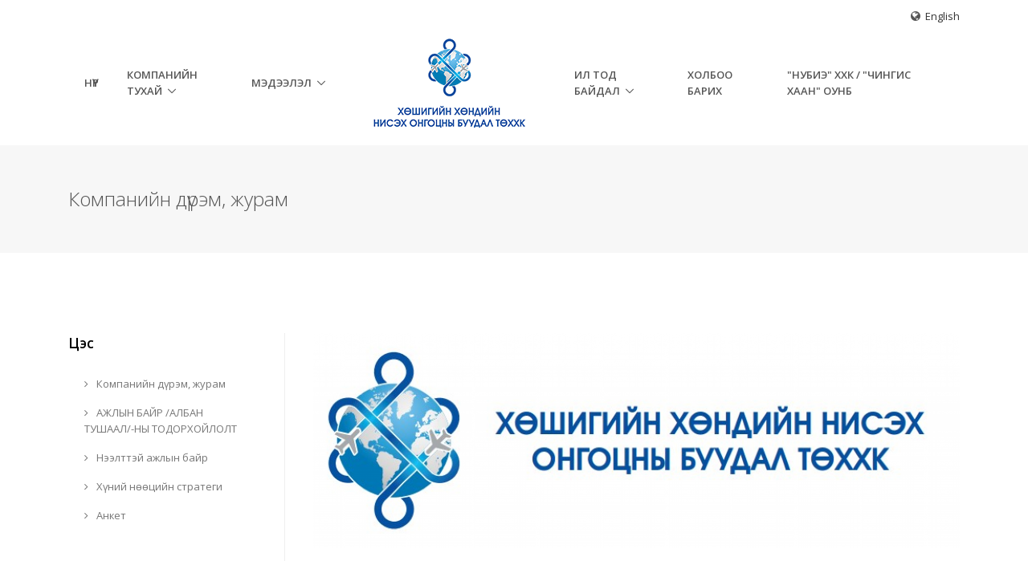

--- FILE ---
content_type: text/html; charset=utf-8
request_url: http://www.khkhap.mn/content/31
body_size: 92283
content:
<!DOCTYPE html><html lang="en">    <head>        <title>Хөшигийн Хөндийн Нисэх Онгоцний Буудал</title>        <meta charset="utf-8">        <meta name="viewport" content="width=device-width, initial-scale=1, shrink-to-fit=no">        <meta http-equiv="x-ua-compatible" content="ie=edge">        <link rel="apple-touch-icon" sizes="57x57" href="/favicon/apple-icon-57x57.png">        <link rel="apple-touch-icon" sizes="60x60" href="/favicon/apple-icon-60x60.png">        <link rel="apple-touch-icon" sizes="72x72" href="/favicon/apple-icon-72x72.png">        <link rel="apple-touch-icon" sizes="76x76" href="/favicon/apple-icon-76x76.png">        <link rel="apple-touch-icon" sizes="114x114" href="/favicon/apple-icon-114x114.png">        <link rel="apple-touch-icon" sizes="120x120" href="/favicon/apple-icon-120x120.png">        <link rel="apple-touch-icon" sizes="144x144" href="/favicon/apple-icon-144x144.png">        <link rel="apple-touch-icon" sizes="152x152" href="/favicon/apple-icon-152x152.png">        <link rel="apple-touch-icon" sizes="180x180" href="/favicon/apple-icon-180x180.png">        <link rel="icon" type="image/png" sizes="192x192"  href="/favicon/android-icon-192x192.png">        <link rel="icon" type="image/png" sizes="32x32" href="/favicon/favicon-32x32.png">        <link rel="icon" type="image/png" sizes="96x96" href="/favicon/favicon-96x96.png">        <link rel="icon" type="image/png" sizes="16x16" href="/favicon/favicon-16x16.png">        <link rel="manifest" href="/favicon/manifest.json">        <meta name="msapplication-TileColor" content="#ffffff">        <meta name="msapplication-TileImage" content="/favicon/ms-icon-144x144.png">        <meta name="theme-color" content="#ffffff">        <link rel="stylesheet" href="//fonts.googleapis.com/css?family=Open+Sans%3A400%2C300%2C500%2C600%2C700%7CPlayfair+Display%7CRoboto%7CRaleway%7CSpectral%7CRubik">        <link rel="stylesheet" href="/khkhap/css/bootstrap.min.css">        <link rel="stylesheet" href="/khkhap/css/offcanvas.css">        <link rel="stylesheet" href="/khkhap/css/font-awesome.min.css">        <link rel="stylesheet" href="/khkhap/css/simple-line-icons.css">        <link rel="stylesheet" href="/khkhap/css/icon-etlinefont/style.css">        <link rel="stylesheet" href="/khkhap/css/icon-line-pro/style.css">        <link rel="stylesheet" href="/khkhap/css/icon-hs/style.css">        <link rel="stylesheet" href="/khkhap/css/dzsparallaxer.css">        <link rel="stylesheet" href="/khkhap/css/scroller.css">        <link rel="stylesheet" href="/khkhap/css/plugin.css">        <link rel="stylesheet" href="/khkhap/css/animate.css">        <link rel="stylesheet" href="/khkhap/css/hamburgers.min.css">        <link rel="stylesheet" href="/khkhap/css/slick.css">        <link rel="stylesheet" href="/khkhap/css/jquery.fancybox.css">        <link rel="stylesheet" href="/khkhap/css/hs.megamenu.css">        <link rel="stylesheet" href="/khkhap/css/unify-core.css">        <link rel="stylesheet" href="/khkhap/css/unify-components.css">        <link rel="stylesheet" href="/khkhap/css/unify-globals.css">        <link rel="stylesheet" href="/khkhap/css/custom.css">        <script src="/khkhap/js/jquery.min.js"></script>    </head>    <body>        <main>            <header id="js-header" class="u-header u-header--static u-header--show-hide u-header--change-appearance" data-header-fix-moment="500" data-header-fix-effect="slide">
    <div class="u-header__section u-header__section--light g-bg-white g-transition-0_3 g-py-10">
        <div class="container text-right">
    <i class="fa fa-globe g-font-size-14 g-mr-3"></i>
                <a href="/en/" class="g-color-gray-dark-v2 g-color-primary--hover g-text-underline--none--hover" >English</a>
        
</div>        <nav class="js-mega-menu navbar navbar-expand-lg hs-menu-initialized hs-menu-horizontal">
            <div class="container">
                <!-- Responsive Toggle Button -->
                <button class="navbar-toggler navbar-toggler-right btn g-line-height-1 g-brd-none g-pa-0 g-pos-abs g-top-3 g-right-0" style="margin-top: 20px" type="button" aria-label="Toggle navigation" aria-expanded="false" aria-controls="navBar" data-toggle="collapse" data-target="#navBar">
                    <span class="hamburger hamburger--slider">
                        <span class="hamburger-box">
                            <span class="hamburger-inner"></span>
                        </span>
                    </span>
                </button>
                <!-- End Responsive Toggle Button -->

                <!-- Navigation -->
                <div class="collapse navbar-collapse align-items-center flex-sm-row g-pt-10 g-pt-5--lg" id="navBar">
                    <ul class="navbar-nav align-items-lg-center mx-auto text-uppercase g-font-weight-600 u-nav-hover-v1" data-splitted-breakpoint="992">
                                                                                                                                                                        <li class="nav-item g-mx-20--lg">
                                        <a href="http://khkhap.mn/" class="nav-link px-0">НҮҮР</a>
                                    </li>
                                                                                            
                                                                                                                                                                                                        
                                                                                                                                                    
                                                                        
                                        <li class="nav-item hs-has-sub-menu  g-mx-10--lg g-mx-15--xl" data-animation-in="fadeIn" data-animation-out="fadeOut">
                                            <a id="nav-link-demos" class="nav-link g-py-7 g-px-0" href="#!" aria-haspopup="true" aria-expanded="false" aria-controls="nav-submenu-demos">Компанийн тухай</a>

                                            <ul class="hs-sub-menu list-unstyled u-shadow-v11 g-brd-top g-brd-primary g-brd-top-2 g-min-width-220 g-mt-18 g-mt-8--lg--scrolling" id="nav-submenu-demos" aria-labelledby="nav-link-demos">

                                                                                                                                                                                                                                                                                                                                                                                                                                                                                                                                                                                                    <li class="dropdown-item ">
                                                                    <a class="nav-link" href="/content/7">Компанийн танилцуулга</a>
                                                                </li>
                                                                                                                                                                                                                                                                                                                                                                                                                                                                                                                                                                                                                                                                                                                                                                                                                                        <li class="dropdown-item ">
                                                                    <a class="nav-link" href="/content/8">Алсын хараа, Эрхэм зорилго</a>
                                                                </li>
                                                                                                                                                                                                                                                                                                                                                                                                                                                                                                                                                                                                                                                                                                                                                                                                                                        <li class="dropdown-item ">
                                                                    <a class="nav-link" href="/content/9">Түүхэн замнал</a>
                                                                </li>
                                                                                                                                                                                                                                                                                                                                                                                                                                                                                                                                                                                                                                                                                                                                                                                                                                        <li class="dropdown-item ">
                                                                    <a class="nav-link" href="/content/115">Компанийн дүрэм</a>
                                                                </li>
                                                                                                                                                                                                                                                                                                                                                                                                                                                                                                                                                                                                                                                                                                                                                                                                                                        <li class="dropdown-item ">
                                                                    <a class="nav-link" href="/content/118">УДИРДЛАГЫН МЭДЭЭЛЭЛ</a>
                                                                </li>
                                                                                                                                                                                                                                                                                                                                                                                                                                                                                                                                                                                                                                                                                                                                                                                                                                        <li class="dropdown-item ">
                                                                    <a class="nav-link" href="/content/119">ХУВЬЦАА ЭЗЭМШИГЧИД</a>
                                                                </li>
                                                                                                                                                                                                                                                                                                                                                                                                                                                                                                                                                                                                                                                                                                                                                                                                                                        <li class="dropdown-item ">
                                                                    <a class="nav-link" href="/content/10">Компанийн бүтэц</a>
                                                                </li>
                                                                                                                                                                                                                                                                                                                                                                                                                                                                                                                                                                                                                                                                                                                                                                                                                                        <li class="dropdown-item ">
                                                                    <a class="nav-link" href="/content/54">Зургийн цомог</a>
                                                                </li>
                                                                                                                                                                                                                                                                                                                                                                                                                                                                                                                                                                                                                                                                                                                                                                                                                                                                                                    <li class="dropdown-item hs-has-sub-menu ">
                                                                    <a id="nav-link--demos--one-page" class="nav-link" href="#!" aria-haspopup="true" aria-expanded="false" aria-controls="nav-submenu--demos--one-page">Хэлтэс, алба</a>

                                                                    <ul class="hs-sub-menu list-unstyled u-shadow-v11 u-dropdown-col-12 g-brd-top g-brd-primary g-brd-top-2 g-min-width-220 g-mt-minus-2 hs-reversed" id="nav-submenu--demos--one-page" aria-labelledby="nav-link--demos--one-page">
                                                                                                                                                                                                                                                                                                                <li class="dropdown-item ">
                                                                                    <a class="nav-link" href="/content/121">ЗАХИРГАА, УДИРДЛАГЫН ХЭЛТЭС</a>
                                                                                </li>
                                                                                                                                                                                                                                                                                                                                                                                            <li class="dropdown-item ">
                                                                                    <a class="nav-link" href="/content/100">САНХҮҮ, ТӨЛӨВЛӨЛТИЙН ХЭЛТЭС</a>
                                                                                </li>
                                                                                                                                                                                                                                                                                                                                                                                            <li class="dropdown-item ">
                                                                                    <a class="nav-link" href="/content/101">НИСЭХ БУУДЛЫН ҮЙЛ АЖИЛЛАГАА ЗОХИЦУУЛАЛТЫН ХЭЛТЭС </a>
                                                                                </li>
                                                                                                                                                                                                                                                                                                                                                                                            <li class="dropdown-item ">
                                                                                    <a class="nav-link" href="/content/103">ХҮНДЭТ ЗОЧНЫ АЛБА</a>
                                                                                </li>
                                                                                                                                                                                                                        </ul>
                                                                </li>
                                                                                                                                                                                                                                                                                                                                                                                                                                                                                                                                                                                                                                                                                                                                                                            <li class="dropdown-item ">
                                                                    <a class="nav-link" href="/content/87">Барааны тэмдэгтийн гэрчилгээ</a>
                                                                </li>
                                                                                                                                                                                                                                                                                                                                </ul>
                                        </li>
                                                                                                
                                                                                                                                                                                                        
                                                                                                                                                    
                                                                        
                                        <li class="nav-item hs-has-sub-menu  g-mx-10--lg g-mx-15--xl" data-animation-in="fadeIn" data-animation-out="fadeOut">
                                            <a id="nav-link-demos" class="nav-link g-py-7 g-px-0" href="#!" aria-haspopup="true" aria-expanded="false" aria-controls="nav-submenu-demos">Мэдээлэл</a>

                                            <ul class="hs-sub-menu list-unstyled u-shadow-v11 g-brd-top g-brd-primary g-brd-top-2 g-min-width-220 g-mt-18 g-mt-8--lg--scrolling" id="nav-submenu-demos" aria-labelledby="nav-link-demos">

                                                                                                                                                                                                                        <li class="dropdown-item ">
                                                                <a class="nav-link" href="/content">Цаг үеийн мэдээ</a>
                                                            </li>
                                                                                                                                                                                                                                                                                                                                                                                                                                                                                                                                                                                                                                                                                                                                                                        <li class="dropdown-item ">
                                                                    <a class="nav-link" href="/content/21">Хэлэлцүүлэг</a>
                                                                </li>
                                                                                                                                                                                                                                                                                                                                                                                                                                                                                                                                                                                                                                                                                                                                                                                                                                        <li class="dropdown-item ">
                                                                    <a class="nav-link" href="/content/22">Нэгдмэл сонирхолтой этгээд</a>
                                                                </li>
                                                                                                                                                                                                                                                                                                                                                                                                                                                                                                                                                                                                                                                                                                                                                                                                                                        <li class="dropdown-item ">
                                                                    <a class="nav-link" href="/content/23">Их хэмжээний ба сонирхлын зөрчилтэй хэлцэл</a>
                                                                </li>
                                                                                                                                                                                                                                                                                                                                                                                                                                                                                                                                                                                                                                                                                                                                                                                                                                        <li class="dropdown-item ">
                                                                    <a class="nav-link" href="/content/56">COVID19</a>
                                                                </li>
                                                                                                                                                                                                                                                                                                                                                                                                                                                                                                                                                                                                                                                                                                                                                                                                                                        <li class="dropdown-item ">
                                                                    <a class="nav-link" href="/content/111">МОНГОЛД ЗОЧЛОХ ЖИЛ</a>
                                                                </li>
                                                                                                                                                                                                                                                                                                                                                                                                                                                                                                                                                                                                                                                                                                                                                                                                                                        <li class="dropdown-item ">
                                                                    <a class="nav-link" href="/content/112">МОНГОЛД ЗОЧЛОХ ЖИЛ</a>
                                                                </li>
                                                                                                                                                                                                                                                                                                                                </ul>
                                        </li>
                                                                                                
                                                                                        <li class="nav-logo-item g-mx-40--lg">
                                    <a href="/" class="navbar-brand mr-0">
                                        <img src="/khkhap/img/khkhap_logo.png" alt="Image Description">
                                    </a>
                                </li>
                                                                                                                                                                            
                                                                                                                                                    
                                                                        
                                        <li class="nav-item hs-has-sub-menu  g-mx-10--lg g-mx-15--xl" data-animation-in="fadeIn" data-animation-out="fadeOut">
                                            <a id="nav-link-demos" class="nav-link g-py-7 g-px-0" href="#!" aria-haspopup="true" aria-expanded="false" aria-controls="nav-submenu-demos">Ил тод байдал</a>

                                            <ul class="hs-sub-menu list-unstyled u-shadow-v11 g-brd-top g-brd-primary g-brd-top-2 g-min-width-220 g-mt-18 g-mt-8--lg--scrolling" id="nav-submenu-demos" aria-labelledby="nav-link-demos">

                                                                                                                                                                                                                                                                                                                                                                                                                                                                                                                                                                                                                                                                <li class="dropdown-item hs-has-sub-menu ">
                                                                    <a id="nav-link--demos--one-page" class="nav-link" href="#!" aria-haspopup="true" aria-expanded="false" aria-controls="nav-submenu--demos--one-page">Үйл ажиллагааны тайлан</a>

                                                                    <ul class="hs-sub-menu list-unstyled u-shadow-v11 u-dropdown-col-12 g-brd-top g-brd-primary g-brd-top-2 g-min-width-220 g-mt-minus-2 hs-reversed" id="nav-submenu--demos--one-page" aria-labelledby="nav-link--demos--one-page">
                                                                                                                                                                                                                                                                                                                <li class="dropdown-item ">
                                                                                    <a class="nav-link" href="/content/88">Компанийн үйл ажиллагааны тайлан</a>
                                                                                </li>
                                                                                                                                                                                                                                                                                                                                                                                            <li class="dropdown-item ">
                                                                                    <a class="nav-link" href="/content/84">Зам, тээврийн яамны үнэлгээ</a>
                                                                                </li>
                                                                                                                                                                                                                        </ul>
                                                                </li>
                                                                                                                                                                                                                                                                                                                                                                                                                                                                                                                                                                                                                                                                                                                                                                                                                                        <li class="dropdown-item hs-has-sub-menu ">
                                                                    <a id="nav-link--demos--one-page" class="nav-link" href="#!" aria-haspopup="true" aria-expanded="false" aria-controls="nav-submenu--demos--one-page">Монгол бичгийн үндэсний хөтөлбөр</a>

                                                                    <ul class="hs-sub-menu list-unstyled u-shadow-v11 u-dropdown-col-12 g-brd-top g-brd-primary g-brd-top-2 g-min-width-220 g-mt-minus-2 hs-reversed" id="nav-submenu--demos--one-page" aria-labelledby="nav-link--demos--one-page">
                                                                                                                                                                                                                                                                                                                <li class="dropdown-item ">
                                                                                    <a class="nav-link" href="/content/76">Монгол бичгийн хичээл</a>
                                                                                </li>
                                                                                                                                                                                                                                                                                                                                                                                            <li class="dropdown-item ">
                                                                                    <a class="nav-link" href="/content/77">Ерөнхийлөгчийн зарлиг</a>
                                                                                </li>
                                                                                                                                                                                                                                                                                                                                                                                            <li class="dropdown-item ">
                                                                                    <a class="nav-link" href="/content/78">Засгийн газрын тогтоол</a>
                                                                                </li>
                                                                                                                                                                                                                        </ul>
                                                                </li>
                                                                                                                                                                                                                                                                                                                                                                                                                                                                                                                                                                                                                                                                                                                                                                                                                                        <li class="dropdown-item hs-has-sub-menu ">
                                                                    <a id="nav-link--demos--one-page" class="nav-link" href="#!" aria-haspopup="true" aria-expanded="false" aria-controls="nav-submenu--demos--one-page">ХУУЛЬ, ЭРХ ЗҮЙ</a>

                                                                    <ul class="hs-sub-menu list-unstyled u-shadow-v11 u-dropdown-col-12 g-brd-top g-brd-primary g-brd-top-2 g-min-width-220 g-mt-minus-2 hs-reversed" id="nav-submenu--demos--one-page" aria-labelledby="nav-link--demos--one-page">
                                                                                                                                                                                                                                                                                                                <li class="dropdown-item ">
                                                                                    <a class="nav-link" href="/content/109">МОНГОЛ УЛСЫН ХУУЛЬ</a>
                                                                                </li>
                                                                                                                                                                                                                                                                                                                                                                                            <li class="dropdown-item ">
                                                                                    <a class="nav-link" href="/content/105">ЕРӨНХИЙЛӨГЧИЙН ЗАРЛИГ</a>
                                                                                </li>
                                                                                                                                                                                                                                                                                                                                                                                            <li class="dropdown-item ">
                                                                                    <a class="nav-link" href="/content/106">УИХ-ЫН ТОГТООЛ</a>
                                                                                </li>
                                                                                                                                                                                                                                                                                                                                                                                            <li class="dropdown-item ">
                                                                                    <a class="nav-link" href="/content/107">ЗАСГИЙН ГАЗРЫН ТОГТООЛ</a>
                                                                                </li>
                                                                                                                                                                                                                        </ul>
                                                                </li>
                                                                                                                                                                                                                                                                                                                                                                                                                                                                                                                                                                                                                                                                                                                                                                                                                                        <li class="dropdown-item hs-has-sub-menu ">
                                                                    <a id="nav-link--demos--one-page" class="nav-link" href="#!" aria-haspopup="true" aria-expanded="false" aria-controls="nav-submenu--demos--one-page">Хүний нөөц</a>

                                                                    <ul class="hs-sub-menu list-unstyled u-shadow-v11 u-dropdown-col-12 g-brd-top g-brd-primary g-brd-top-2 g-min-width-220 g-mt-minus-2 hs-reversed" id="nav-submenu--demos--one-page" aria-labelledby="nav-link--demos--one-page">
                                                                                                                                                                                                                                                                                                                <li class="dropdown-item ">
                                                                                    <a class="nav-link" href="/content/31">Компанийн дүрэм, журам</a>
                                                                                </li>
                                                                                                                                                                                                                                                                                                                                                                                            <li class="dropdown-item ">
                                                                                    <a class="nav-link" href="/content/85">АЖЛЫН БАЙР /АЛБАН ТУШААЛ/-НЫ ТОДОРХОЙЛОЛТ </a>
                                                                                </li>
                                                                                                                                                                                                                                                                                                                                                                                            <li class="dropdown-item ">
                                                                                    <a class="nav-link" href="/content/32">Нээлттэй ажлын байр</a>
                                                                                </li>
                                                                                                                                                                                                                                                                                                                                                                                            <li class="dropdown-item ">
                                                                                    <a class="nav-link" href="/content/113">Хүний нөөцийн стратеги</a>
                                                                                </li>
                                                                                                                                                                                                                                                                                                                                                                                            <li class="dropdown-item ">
                                                                                    <a class="nav-link" href="/content/33">Анкет</a>
                                                                                </li>
                                                                                                                                                                                                                        </ul>
                                                                </li>
                                                                                                                                                                                                                                                                                                                                                                                                                                                                                                                                                                                                                                                                                                                                                                                                                                        <li class="dropdown-item hs-has-sub-menu ">
                                                                    <a id="nav-link--demos--one-page" class="nav-link" href="#!" aria-haspopup="true" aria-expanded="false" aria-controls="nav-submenu--demos--one-page">Авлигын эсрэг үйл ажиллагаа</a>

                                                                    <ul class="hs-sub-menu list-unstyled u-shadow-v11 u-dropdown-col-12 g-brd-top g-brd-primary g-brd-top-2 g-min-width-220 g-mt-minus-2 hs-reversed" id="nav-submenu--demos--one-page" aria-labelledby="nav-link--demos--one-page">
                                                                                                                                                                                                                                                                                                                <li class="dropdown-item ">
                                                                                    <a class="nav-link" href="/content/34">Авлигын эсрэг үйл ажиллагааны төлөвлөгөө</a>
                                                                                </li>
                                                                                                                                                                                                                                                                                                                                                                                            <li class="dropdown-item ">
                                                                                    <a class="nav-link" href="/content/35">Авлигын эсрэг үйл ажиллагааны биелэлт</a>
                                                                                </li>
                                                                                                                                                                                                                                                                                                                                                                                            <li class="dropdown-item ">
                                                                                    <a class="nav-link" href="/content/74">Авлигаас урьдчилан сэргийлэх мэдээ, мэдээлэл</a>
                                                                                </li>
                                                                                                                                                                                                                        </ul>
                                                                </li>
                                                                                                                                                                                                                                                                                                                                                                                                                                                                                                                                                                                                                                                                                                                                                                                                                                        <li class="dropdown-item hs-has-sub-menu ">
                                                                    <a id="nav-link--demos--one-page" class="nav-link" href="#!" aria-haspopup="true" aria-expanded="false" aria-controls="nav-submenu--demos--one-page">Төсөв, гүйцэтгэл</a>

                                                                    <ul class="hs-sub-menu list-unstyled u-shadow-v11 u-dropdown-col-12 g-brd-top g-brd-primary g-brd-top-2 g-min-width-220 g-mt-minus-2 hs-reversed" id="nav-submenu--demos--one-page" aria-labelledby="nav-link--demos--one-page">
                                                                                                                                                                                                                                                                                                                <li class="dropdown-item ">
                                                                                    <a class="nav-link" href="/content/38">Санхүүгийн тайлан</a>
                                                                                </li>
                                                                                                                                                                                                                                                                                                                                                                                            <li class="dropdown-item ">
                                                                                    <a class="nav-link" href="/content/79">Эдийн засгийн үндсэн үзүүлэлт, зорилтот түвшин</a>
                                                                                </li>
                                                                                                                                                                                                                                                                                                                                                                                            <li class="dropdown-item ">
                                                                                    <a class="nav-link" href="/content/120">НЭГДСЭН ТӨСӨВТ ТӨЛСӨН ТАТВАРЫН ХЭМЖЭЭ, НОГДОЛ АШИГ</a>
                                                                                </li>
                                                                                                                                                                                                                        </ul>
                                                                </li>
                                                                                                                                                                                                                                                                                                                                                                                                                                                                                                                                                                                                                                                                                                                                                                                                                                        <li class="dropdown-item hs-has-sub-menu ">
                                                                    <a id="nav-link--demos--one-page" class="nav-link" href="#!" aria-haspopup="true" aria-expanded="false" aria-controls="nav-submenu--demos--one-page">Худалдан авалт</a>

                                                                    <ul class="hs-sub-menu list-unstyled u-shadow-v11 u-dropdown-col-12 g-brd-top g-brd-primary g-brd-top-2 g-min-width-220 g-mt-minus-2 hs-reversed" id="nav-submenu--demos--one-page" aria-labelledby="nav-link--demos--one-page">
                                                                                                                                                                                                                                                                                                                <li class="dropdown-item ">
                                                                                    <a class="nav-link" href="/content/44">Тендерийн урилга</a>
                                                                                </li>
                                                                                                                                                                                                                                                                                                                                                                                            <li class="dropdown-item ">
                                                                                    <a class="nav-link" href="/content/45">Тендерийн бусад мэдээлэл</a>
                                                                                </li>
                                                                                                                                                                                                                                                                                                                                                                                            <li class="dropdown-item ">
                                                                                    <a class="nav-link" href="/content/46">Концессын мэдээлэл</a>
                                                                                </li>
                                                                                                                                                                                                                        </ul>
                                                                </li>
                                                                                                                                                                                                                                                                                                                                                                                                                                                                                                                                                                                                                                                                                                                                                                                                                                        <li class="dropdown-item hs-has-sub-menu ">
                                                                    <a id="nav-link--demos--one-page" class="nav-link" href="#!" aria-haspopup="true" aria-expanded="false" aria-controls="nav-submenu--demos--one-page">Бусад</a>

                                                                    <ul class="hs-sub-menu list-unstyled u-shadow-v11 u-dropdown-col-12 g-brd-top g-brd-primary g-brd-top-2 g-min-width-220 g-mt-minus-2 hs-reversed" id="nav-submenu--demos--one-page" aria-labelledby="nav-link--demos--one-page">
                                                                                                                                                                                                                                                                                                                <li class="dropdown-item ">
                                                                                    <a class="nav-link" href="/content/50">Гадаад томилолт</a>
                                                                                </li>
                                                                                                                                                                                                                        </ul>
                                                                </li>
                                                                                                                                                                                                                                                                                                                                                                                                                                                                                                                                                                                                                                                                                                                                                                                                                                        <li class="dropdown-item hs-has-sub-menu ">
                                                                    <a id="nav-link--demos--one-page" class="nav-link" href="#!" aria-haspopup="true" aria-expanded="false" aria-controls="nav-submenu--demos--one-page">Шилэн данс</a>

                                                                    <ul class="hs-sub-menu list-unstyled u-shadow-v11 u-dropdown-col-12 g-brd-top g-brd-primary g-brd-top-2 g-min-width-220 g-mt-minus-2 hs-reversed" id="nav-submenu--demos--one-page" aria-labelledby="nav-link--demos--one-page">
                                                                                                                                                                                                                                    <li class="dropdown-item ">
                                                                                    <a class="nav-link" href="https://shilendans.gov.mn/organization/26024">Шилэн дансны мэдээлэл</a>
                                                                                </li>
                                                                                                                                                                                                                                                                                                                                                                                                                                                                        <li class="dropdown-item ">
                                                                                    <a class="nav-link" href="/content/52">Шилэн данс хариуцсан ажилтан,  харилцах утас</a>
                                                                                </li>
                                                                                                                                                                                                                        </ul>
                                                                </li>
                                                                                                                                                                                                                                                                                                                                                                                                                                                                                                                                                                                                                                                                                                                                                                                                                                        <li class="dropdown-item hs-has-sub-menu ">
                                                                    <a id="nav-link--demos--one-page" class="nav-link" href="#!" aria-haspopup="true" aria-expanded="false" aria-controls="nav-submenu--demos--one-page">Өргөдөл, гомдол</a>

                                                                    <ul class="hs-sub-menu list-unstyled u-shadow-v11 u-dropdown-col-12 g-brd-top g-brd-primary g-brd-top-2 g-min-width-220 g-mt-minus-2 hs-reversed" id="nav-submenu--demos--one-page" aria-labelledby="nav-link--demos--one-page">
                                                                                                                                                                                                                                                                                                                <li class="dropdown-item ">
                                                                                    <a class="nav-link" href="/content/95">Шийдвэрлэлтийн байдал</a>
                                                                                </li>
                                                                                                                                                                                                                                                                                                                                                                                            <li class="dropdown-item ">
                                                                                    <a class="nav-link" href="/content/98">Өргөдөл гомдол хүлээн авах ажилтан</a>
                                                                                </li>
                                                                                                                                                                                                                        </ul>
                                                                </li>
                                                                                                                                                                                                                                                                                                                                                                                                                                                                                                                                                                                                                                                                                                                                                                            <li class="dropdown-item ">
                                                                    <a class="nav-link" href="/content/110">СТАТИСТИК МЭДЭЭЛЭЛ</a>
                                                                </li>
                                                                                                                                                                                                                                                                                                                                </ul>
                                        </li>
                                                                                                
                                                                                                                                                                                                            <li class="nav-item g-mx-20--lg">
                                        <a href="/contactus" class="nav-link px-0">Холбоо барих</a>
                                    </li>
                                                                                            
                                                                                                                                                                                                            <li class="nav-item g-mx-20--lg">
                                        <a href="https://www.nubia-llc.mn/" class="nav-link px-0">"НУБИЭ" ХХК / "ЧИНГИС ХААН" ОУНБ</a>
                                    </li>
                                                                                            
                                                                                                                                </ul>
                </div>
                <!-- End Navigation -->
            </div>
        </nav>
    </div>
</header>
<!-- End Header -->            <section class="g-bg-gray-light-v5 g-py-50">
    <div class="container">
        <div class="d-sm-flex text-center">
            <div class="align-self-center">
                <h2 class="h3 g-font-weight-300 w-100 g-mb-10 g-mb-0--md">Компанийн дүрэм, журам</h2>
            </div>
        </div>
    </div>
</section>

<div class="container g-pt-100 g-pb-20">
    <div class="row justify-content-between">
        <div class="col-lg-9 order-lg-2 g-mb-80">
            <div class="g-pl-20--lg">
                                                            <div class="blog-post blog-md date-style-1 clearfix">
        <article class="g-mb-10">
            <div class="g-mb-30">
                                                            <div class="wt-post-media wt-img-effect zoom-slow">
                                                            <a href="/content/show/id/502">
                                    <img class="img-fluid w-100 g-mb-25" src="/uploads/picture/02fac106586a226f6393a7bee2bc2488aa48b245.png" alt="Image Description">
                                </a>
                                                                                </div>
                                    
                                    <h2 class="h4 g-color-black g-font-weight-600 mb-3">
                        <a class="u-link-v5 g-color-black g-color-primary--hover" href="/content/show/id/502">Хүний нөөцийг бүрдүүлэх, сонгон шалгаруулах журам</a>
                    </h2>
                                                <div style="text-align: justify"></div>
                                    <a class="g-font-size-13" href="/content/show/id/502">Дэлгэрэнгүй</a>
                            </div>
        </article>
    </div>
    <div class="blog-post blog-md date-style-1 clearfix">
        <article class="g-mb-10">
            <div class="g-mb-30">
                
                                    <h2 class="h4 g-color-black g-font-weight-600 mb-3">
                        <a class="u-link-v5 g-color-black g-color-primary--hover" href="/content/show/id/417"> Ажил төлөвлөх,  гүйцэтгэлийг тайлагнах, үнэлэх журам шинэчлэн батлах тухай</a>
                    </h2>
                                                <div style="text-align: justify"></div>
                                    <a class="g-font-size-13" href="/content/show/id/417">Дэлгэрэнгүй</a>
                            </div>
        </article>
    </div>
    <div class="blog-post blog-md date-style-1 clearfix">
        <article class="g-mb-10">
            <div class="g-mb-30">
                                                            <div class="wt-post-media wt-img-effect zoom-slow">
                                                            <a href="/content/show/id/397">
                                    <img class="img-fluid w-100 g-mb-25" src="/uploads/picture/44a557481a87a2256758e168f51616549b908ece.png" alt="Image Description">
                                </a>
                                                                                </div>
                                    
                                    <h2 class="h4 g-color-black g-font-weight-600 mb-3">
                        <a class="u-link-v5 g-color-black g-color-primary--hover" href="/content/show/id/397">Хүний нөөцийн стратеги, түүний хэрэгжилтийг хянаж, үнэлэх журам</a>
                    </h2>
                                                <div style="text-align: justify"></div>
                                    <a class="g-font-size-13" href="/content/show/id/397">Дэлгэрэнгүй</a>
                            </div>
        </article>
    </div>
    <div class="blog-post blog-md date-style-1 clearfix">
        <article class="g-mb-10">
            <div class="g-mb-30">
                                                            <div class="wt-post-media wt-img-effect zoom-slow">
                                                            <a href="/content/show/id/331">
                                    <img class="img-fluid w-100 g-mb-25" src="/uploads/picture/63a83316354000b9f70989b5ff14662ad75ea67e.png" alt="Image Description">
                                </a>
                                                                                </div>
                                    
                                    <h2 class="h4 g-color-black g-font-weight-600 mb-3">
                        <a class="u-link-v5 g-color-black g-color-primary--hover" href="/content/show/id/331">Дотоод хяналт шалгалтын журам</a>
                    </h2>
                                                <div style="text-align: justify"></div>
                                    <a class="g-font-size-13" href="/content/show/id/331">Дэлгэрэнгүй</a>
                            </div>
        </article>
    </div>
    <div class="blog-post blog-md date-style-1 clearfix">
        <article class="g-mb-10">
            <div class="g-mb-30">
                                                    
                                    <h2 class="h4 g-color-black g-font-weight-600 mb-3">
                        <a class="u-link-v5 g-color-black g-color-primary--hover" href="/content/show/id/118">Ажлын гүйцэтгэлийн тайлагнах, дүгнэх,  хариуцлага тооцох журам</a>
                    </h2>
                                                <div style="text-align: justify"></div>
                                    <a class="g-font-size-13" href="/content/show/id/118">Дэлгэрэнгүй</a>
                            </div>
        </article>
    </div>
    <div class="blog-post blog-md date-style-1 clearfix">
        <article class="g-mb-10">
            <div class="g-mb-30">
                
                                    <h2 class="h4 g-color-black g-font-weight-600 mb-3">
                        <a class="u-link-v5 g-color-black g-color-primary--hover" href="/content/show/id/122">Ёс зүйн дүрэм</a>
                    </h2>
                                                <div style="text-align: justify"><p>
	<a href="https://drive.google.com/file/d/1weBM9a2MWVpXL-ZB_hDpLuQ-WmtQxuEv/view?usp=sharing"><img alt="" src="/uploads/assets/images/Ёс1.PNG" style="width: 536px; height: 596px;" /></a></p>
</div>
                                    <a class="g-font-size-13" href="/content/show/id/122">Дэлгэрэнгүй</a>
                            </div>
        </article>
    </div>
    <div class="blog-post blog-md date-style-1 clearfix">
        <article class="g-mb-10">
            <div class="g-mb-30">
                
                                                    <h2 class="h4 g-color-black g-font-weight-600 mb-3">
                                            </h2>
                                <div style="text-align: justify"></div>
                            </div>
        </article>
    </div>
                                            </div>
        </div>

        <div class="col-lg-3 order-lg-1 g-brd-right--lg g-brd-gray-light-v4 g-mb-80">
            <div class="g-pr-20--lg">
    <div class="g-mb-50">
        <h3 class="h5 g-color-black g-font-weight-600 mb-4">Цэс</h3>
        <ul class="list-unstyled g-font-size-13 mb-0">
                                            
                    <li>
                        <a class="d-block u-link-v5 g-color-gray-dark-v4 rounded g-px-20 g-py-8" href="/content/31"><i class="mr-2 fa fa-angle-right"></i> Компанийн дүрэм, журам</a>
                    </li>
                                                                            
                    <li>
                        <a class="d-block u-link-v5 g-color-gray-dark-v4 rounded g-px-20 g-py-8" href="/content/85"><i class="mr-2 fa fa-angle-right"></i> АЖЛЫН БАЙР /АЛБАН ТУШААЛ/-НЫ ТОДОРХОЙЛОЛТ </a>
                    </li>
                                                                            
                    <li>
                        <a class="d-block u-link-v5 g-color-gray-dark-v4 rounded g-px-20 g-py-8" href="/content/32"><i class="mr-2 fa fa-angle-right"></i> Нээлттэй ажлын байр</a>
                    </li>
                                                                            
                    <li>
                        <a class="d-block u-link-v5 g-color-gray-dark-v4 rounded g-px-20 g-py-8" href="/content/113"><i class="mr-2 fa fa-angle-right"></i> Хүний нөөцийн стратеги</a>
                    </li>
                                                                            
                    <li>
                        <a class="d-block u-link-v5 g-color-gray-dark-v4 rounded g-px-20 g-py-8" href="/content/33"><i class="mr-2 fa fa-angle-right"></i> Анкет</a>
                    </li>
                                                    </ul>
    </div>
    <hr class="g-brd-gray-light-v4 g-mt-50 mb-0">
</div>        </div>
    </div>
</div>            <div id="contacts-section" class="g-bg-black-opacity-0_9 g-color-white-opacity-0_8 g-py-40 g-mt-40">                <div class="container">                    <div class="row">                            <div class="col-lg-3 col-md-6 g-mb-40 g-mb-0--lg">
        <div class="u-heading-v2-3--bottom g-brd-white-opacity-0_8 g-mb-20">
            <h2 class="u-heading-v2__title h6 text-uppercase mb-0">Бидний тухай</h2>
        </div>
        <p style="text-align: justify">“Хөшигийн хөндийн нисэх онгоцны буудал” Төрийн өмчит хязгаарлагдмал хариуцлагатай компанийн зорилго нь шинэ нисэх буудлын менежмент хэрэгжүүлэх хамтарсан компанийн 49 хувийг эзэмших, хяналтыг хэрэгжүүлэн ажиллах
</p>
    </div>
                        <div class="col-lg-3 col-md-6 g-mb-40 g-mb-0--lg">
    <div class="u-heading-v2-3--bottom g-brd-white-opacity-0_8 g-mb-20">
        <h2 class="u-heading-v2__title h6 text-uppercase mb-0">Шинэ мэдээлэл</h2>
    </div>
            <article>
            <h3 class="h6 g-mb-2">
                <a class="g-color-white-opacity-0_8 g-color-white--hover" href="/content/show/id/504">“ИНЧЕОН” ОЛОН УЛСЫН НИСЭХ БУУДАЛ ХИЙМЭЛ ОЮУН УХААНД (AI) СУУРИЛСАН ИННОВАЦЫН ЭКОСИСТЕМИЙГ НЭВТРҮҮЛЭЭД БАЙНА</a>
            </h3>
                        <div class="small g-color-white-opacity-0_6"><strong>20 Jan</strong> <span> 2026</span></div>
        </article>

        <hr class="g-brd-white-opacity-0_1 g-my-10">
            <article>
            <h3 class="h6 g-mb-2">
                <a class="g-color-white-opacity-0_8 g-color-white--hover" href="/content/show/id/503">Авлигыг мэдээлэх 110 тусгай дугаар 1-110 болж өөрчлөгдлөө</a>
            </h3>
                        <div class="small g-color-white-opacity-0_6"><strong>14 Jan</strong> <span> 2026</span></div>
        </article>

        <hr class="g-brd-white-opacity-0_1 g-my-10">
            <article>
            <h3 class="h6 g-mb-2">
                <a class="g-color-white-opacity-0_8 g-color-white--hover" href="/content/show/id/494">2025 ОНЫ ОЛОН НИЙТИЙН АРГА ХЭМЖЭЭНИЙ ТӨЛӨВЛӨГӨӨНИЙ БИЕЛЭЛТ</a>
            </h3>
                        <div class="small g-color-white-opacity-0_6"><strong>12 Dec</strong> <span> 2025</span></div>
        </article>

        <hr class="g-brd-white-opacity-0_1 g-my-10">
    </div>                        <div class="col-lg-3 col-md-6 g-mb-40 g-mb-0--lg">
    <div class="u-heading-v2-3--bottom g-brd-white-opacity-0_8 g-mb-20">
        <h2 class="u-heading-v2__title h6 text-uppercase mb-0">Товч холбоос</h2>
    </div>
    <nav class="text-uppercase1">
        <ul class="list-unstyled g-mt-minus-10 mb-0">

                                                                                            <li class="g-pos-rel g-brd-bottom g-brd-white-opacity-0_1 g-py-10">
                            <h4 class="h6 g-pr-20 mb-0">
                                <a class="g-color-white-opacity-0_8 g-color-white--hover" href="/content/34">Авлигын эсрэг үйл ажиллагааны төлөвлөгөө</a>
                                <i class="fa fa-angle-right g-absolute-centered--y g-right-0"></i>
                            </h4>
                        </li>
                                                                                                            <li class="g-pos-rel g-brd-bottom g-brd-white-opacity-0_1 g-py-10">
                            <h4 class="h6 g-pr-20 mb-0">
                                <a class="g-color-white-opacity-0_8 g-color-white--hover" href="https://shilendans.gov.mn/organization/26024">Шилэн дансны мэдээлэл</a>
                                <i class="fa fa-angle-right g-absolute-centered--y g-right-0"></i>
                            </h4>
                        </li>
                                                                                                                                                    <li class="g-pos-rel g-brd-bottom g-brd-white-opacity-0_1 g-py-10">
                            <h4 class="h6 g-pr-20 mb-0">
                                <a class="g-color-white-opacity-0_8 g-color-white--hover" href="/content/32">Нээлттэй ажлын байр</a>
                                <i class="fa fa-angle-right g-absolute-centered--y g-right-0"></i>
                            </h4>
                        </li>
                                                                                                                                <li class="g-pos-rel g-brd-bottom g-brd-white-opacity-0_1 g-py-10">
                            <h4 class="h6 g-pr-20 mb-0">
                                <a class="g-color-white-opacity-0_8 g-color-white--hover" href="/content/10">Компанийн бүтэц</a>
                                <i class="fa fa-angle-right g-absolute-centered--y g-right-0"></i>
                            </h4>
                        </li>
                                                                                                                                <li class="g-pos-rel g-brd-bottom g-brd-white-opacity-0_1 g-py-10">
                            <h4 class="h6 g-pr-20 mb-0">
                                <a class="g-color-white-opacity-0_8 g-color-white--hover" href="/content/46">Концессын мэдээлэл</a>
                                <i class="fa fa-angle-right g-absolute-centered--y g-right-0"></i>
                            </h4>
                        </li>
                                                                                                            <li class="g-pos-rel g-brd-bottom g-brd-white-opacity-0_1 g-py-10">
                            <h4 class="h6 g-pr-20 mb-0">
                                <a class="g-color-white-opacity-0_8 g-color-white--hover" href="https://www.nubia-llc.mn/">"НУБИЭ" ХХК / "ЧИНГИС ХААН" ОУНБ</a>
                                <i class="fa fa-angle-right g-absolute-centered--y g-right-0"></i>
                            </h4>
                        </li>
                                                                            </ul>
    </nav>
</div>                            
    <div class="col-lg-3 col-md-6">
        <div class="u-heading-v2-3--bottom g-brd-white-opacity-0_8 g-mb-20">
            <h2 class="u-heading-v2__title h6 text-uppercase mb-0">Холбоо барих</h2>
        </div>

        <address class="g-bg-no-repeat g-font-size-12 mb-0">
            <!-- Location -->
            <div class="d-flex g-mb-20">
                <div class="g-mr-10">
                    <span class="u-icon-v3 u-icon-size--xs g-bg-white-opacity-0_1 g-color-white-opacity-0_6">
                        <i class="fa fa-map-marker"></i>
                    </span>
                </div>
                <p class="mb-0">Монгол Улс, Сүхбаатар дүүрэг, 8-р хороо, Их эзэн чингис хааны нэрэмжит талбай гудамж,  Сити тауэр, 8 давхар, 801 тоот </p>
            </div>
            <!-- End Location -->

            <!-- Phone -->
            <div class="d-flex g-mb-20">
                <div class="g-mr-10">
                    <span class="u-icon-v3 u-icon-size--xs g-bg-white-opacity-0_1 g-color-white-opacity-0_6">
                        <i class="fa fa-phone"></i>
                    </span>
                </div>
                <p class="mb-0">Архив, бичиг хэргийн ажилтан-75114323 <br> "Чингис хаан" олон улсын нисэх буудлын лавлах-19001980</p>
            </div>
            <!-- End Phone -->

            <!-- Email and Website -->
            <div class="d-flex g-mb-20">
                <div class="g-mr-10">
                    <span class="u-icon-v3 u-icon-size--xs g-bg-white-opacity-0_1 g-color-white-opacity-0_6">
                        <i class="fa fa-globe"></i>
                    </span>
                </div>
                <p class="mb-0">
                    <a class="g-color-white-opacity-0_8 g-color-white--hover" href="mailto:info@khkhap.mn">info@khkhap.mn</a>
                    <br>
                    <a class="g-color-white-opacity-0_8 g-color-white--hover" href="http://khkhap.mn/">www.khkhap.mn</a>
                </p>
            </div>
            <!-- End Email and Website -->
            
            <div class="d-flex g-mb-20">
                <div class="g-mr-10">
                    <span class="u-icon-v3 u-icon-size--xs g-bg-white-opacity-0_1 g-color-white-opacity-0_6">
                        <i class="fa fa-fax"></i>
                    </span>
                </div>
                <p class="mb-0"></p>
            </div>
        </address>
    </div>
                    </div>                </div>            </div>                <footer class="g-bg-gray-dark-v1 g-color-white-opacity-0_8 g-py-20">
        <div class="container">
            <div class="row">
                <div class="col-md-8 text-center text-md-left g-mb-10 g-mb-0--md">
                    <div class="d-lg-flex">
                        <small class="d-block g-font-size-default g-mr-10 g-mb-10 g-mb-0--md">2018 &copy; Бүх эрх хуулиар хамгаалагдсан.</small>
                    </div>
                </div>
                <div class="col-md-4 align-self-center">
                    <ul class="list-inline text-center text-md-right mb-0">
                                                    <li class="list-inline-item g-mx-10" data-toggle="tooltip" data-placement="top" title="Facebook">
                                <a target="_blank" href="https://www.facebook.com/KhushigiinKhundii" class="g-color-white-opacity-0_5 g-color-white--hover">
                                    <i class="fa fa-facebook"></i>
                                </a>
                            </li>

                                                                            <li class="list-inline-item g-mx-10" data-toggle="tooltip" data-placement="top" title="Twitter">
                                <a target="_blank" href="/" class="g-color-white-opacity-0_5 g-color-white--hover">
                                    <i class="fa fa-twitter"></i>
                                </a>
                            </li>
                                                                            <li class="list-inline-item g-mx-10" data-toggle="tooltip" data-placement="top" title="Linkedin">
                                <a target="_blank" href="/" class="g-color-white-opacity-0_5 g-color-white--hover">
                                    <i class="fa fa-linkedin"></i>
                                </a>
                            </li>
                                                                            <li class="list-inline-item g-mx-10" data-toggle="tooltip" data-placement="top" title="Skype">
                                <a target="_blank" href="/" class="g-color-white-opacity-0_5 g-color-white--hover">
                                    <i class="fa fa-youtube"></i>
                                </a>
                            </li>
                                                                            <li class="list-inline-item g-mx-10" data-toggle="tooltip" data-placement="top" title="instagram">
                                <a target="_blank" href="/" class="g-color-white-opacity-0_5 g-color-white--hover">
                                    <i class="fa fa-instagram"></i>
                                </a>
                            </li>
                                            </ul>
                </div>
            </div>
        </div>
    </footer>
            <a class="js-go-to u-go-to-v1" href="#!" data-type="fixed" data-position='{"bottom": 15,"right": 15}' data-offset-top="400" data-compensation="#js-header" data-show-effect="zoomIn">                <i class="hs-icon hs-icon-arrow-top"></i>            </a>        </main>        <div class="u-outer-spaces-helper"></div>        <script src="/khkhap/js/jquery-migrate.min.js"></script>        <script src="/khkhap/js/popper.min.js"></script>        <script src="/khkhap/js/bootstrap.min.js"></script>        <script src="/khkhap/js/offcanvas.js"></script>        <script src="/khkhap/js/dzsparallaxer.js"></script>        <script src="/khkhap/js/scroller.js"></script>        <script src="/khkhap/js/plugin.js"></script>        <script src="/khkhap/js/masonry.pkgd.min.js"></script>        <script src="/khkhap/js/imagesloaded.pkgd.min.js"></script>        <script src="/khkhap/js/slick.js"></script>        <script src="/khkhap/js/jquery.fancybox.min.js"></script>        <script src="/khkhap/js/hs.core.js"></script>            <script src="/khkhap/js/hs.navigation-splitted.js"></script>        <script src="/khkhap/js/hs.popup.js"></script>        <script src="/khkhap/js/hs.carousel.js"></script>        <script src="/khkhap/js/hs.go-to.js"></script>        <script src="/khkhap/js/custom.js"></script>        <script src="/khkhap/js/hs.megamenu.js"></script>        <script src="/khkhap/js/hs.header.js"></script>        <script src="/khkhap/js/hs.hamburgers.js"></script>        <script>            $(document).on('ready', function () {                $.HSCore.components.HSGoTo.init('.js-go-to');                $.HSCore.components.HSCarousel.init('.js-carousel');                $('.masonry-grid').imagesLoaded().then(function () {                    $('.masonry-grid').masonry({                        columnWidth: '.masonry-grid-sizer',                        itemSelector: '.masonry-grid-item',                        percentPosition: true                    });                });                $.HSCore.components.HSPopup.init('.js-fancybox');            });            $(window).on('load', function () {                $.HSCore.components.HSHeader.init($('#js-header'));                $.HSCore.helpers.HSHamburgers.init('.hamburger');                $.HSCore.helpers.HSNavigationSplitted.init($('.navbar-collapse'));                $('.js-mega-menu').HSMegaMenu({                    event: 'hover',                    pageContainer: $('.container'),                    breakpoint: 991                });            });        </script>        <script type="text/javascript">            var Tawk_API = Tawk_API || {}, Tawk_LoadStart = new Date();            (function () {                var s1 = document.createElement("script"), s0 = document.getElementsByTagName("script")[0];                s1.async = true;                s1.src = 'https://embed.tawk.to/5ba5a352c666d426648affac/default';                s1.charset = 'UTF-8';                s1.setAttribute('crossorigin', '*');                s0.parentNode.insertBefore(s1, s0);            })();        </script>    </body></html>

--- FILE ---
content_type: text/css
request_url: http://www.khkhap.mn/khkhap/css/icon-etlinefont/style.css
body_size: 7692
content:
@font-face {
	font-family: 'et-line';
	src:url('/khkhap/fonts/et-line.eot');
	src:url('/khkhap/fonts/et-line.eot?#iefix') format('embedded-opentype'),
		url('/khkhap/fonts/et-line.woff') format('woff'),
		url('/khkhap/fonts/et-line.ttf') format('truetype'),
		url('/khkhap/fonts/et-line.svg#et-line') format('svg');
	font-weight: normal;
	font-style: normal;
}

/* Use the following CSS code if you want to use data attributes for inserting your icons */
[data-icon]:before {
	font-family: 'et-line';
	content: attr(data-icon);
	speak: none;
	font-weight: normal;
	font-variant: normal;
	text-transform: none;
	line-height: 1;
	-webkit-font-smoothing: antialiased;
	-moz-osx-font-smoothing: grayscale;
	display:inline-block;
}

/* Use the following CSS code if you want to have a class per icon */
/*
Instead of a list of all class selectors,
you can use the generic selector below, but it's slower:
[class*="icon-"] {
*/
.et-icon-mobile, .et-icon-laptop, .et-icon-desktop, .et-icon-tablet, .et-icon-phone, .et-icon-document, .et-icon-documents, .et-icon-search, .et-icon-clipboard, .et-icon-newspaper, .et-icon-notebook, .et-icon-book-open, .et-icon-browser, .et-icon-calendar, .et-icon-presentation, .et-icon-picture, .et-icon-pictures, .et-icon-video, .et-icon-camera, .et-icon-printer, .et-icon-toolbox, .et-icon-briefcase, .et-icon-wallet, .et-icon-gift, .et-icon-bargraph, .et-icon-grid, .et-icon-expand, .et-icon-focus, .et-icon-edit, .et-icon-adjustments, .et-icon-ribbon, .et-icon-hourglass, .et-icon-lock, .et-icon-megaphone, .et-icon-shield, .et-icon-trophy, .et-icon-flag, .et-icon-map, .et-icon-puzzle, .et-icon-basket, .et-icon-envelope, .et-icon-streetsign, .et-icon-telescope, .et-icon-gears, .et-icon-key, .et-icon-paperclip, .et-icon-attachment, .et-icon-pricetags, .et-icon-lightbulb, .et-icon-layers, .et-icon-pencil, .et-icon-tools, .et-icon-tools-2, .et-icon-scissors, .et-icon-paintbrush, .et-icon-magnifying-glass, .et-icon-circle-compass, .et-icon-linegraph, .et-icon-mic, .et-icon-strategy, .et-icon-beaker, .et-icon-caution, .et-icon-recycle, .et-icon-anchor, .et-icon-profile-male, .et-icon-profile-female, .et-icon-bike, .et-icon-wine, .et-icon-hotairballoon, .et-icon-globe, .et-icon-genius, .et-icon-map-pin, .et-icon-dial, .et-icon-chat, .et-icon-heart, .et-icon-cloud, .et-icon-upload, .et-icon-download, .et-icon-target, .et-icon-hazardous, .et-icon-piechart, .et-icon-speedometer, .et-icon-global, .et-icon-compass, .et-icon-lifesaver, .et-icon-clock, .et-icon-aperture, .et-icon-quote, .et-icon-scope, .et-icon-alarmclock, .et-icon-refresh, .et-icon-happy, .et-icon-sad, .et-icon-facebook, .et-icon-twitter, .et-icon-googleplus, .et-icon-rss, .et-icon-tumblr, .et-icon-linkedin, .et-icon-dribbble {
	font-family: 'et-line';
	speak: none;
	font-style: normal;
	font-weight: normal;
	font-variant: normal;
	text-transform: none;
	line-height: 1;
	-webkit-font-smoothing: antialiased;
	-moz-osx-font-smoothing: grayscale;
	display:inline-block;
}
.et-icon-mobile:before {
	content: "\e000";
}
.et-icon-laptop:before {
	content: "\e001";
}
.et-icon-desktop:before {
	content: "\e002";
}
.et-icon-tablet:before {
	content: "\e003";
}
.et-icon-phone:before {
	content: "\e004";
}
.et-icon-document:before {
	content: "\e005";
}
.et-icon-documents:before {
	content: "\e006";
}
.et-icon-search:before {
	content: "\e007";
}
.et-icon-clipboard:before {
	content: "\e008";
}
.et-icon-newspaper:before {
	content: "\e009";
}
.et-icon-notebook:before {
	content: "\e00a";
}
.et-icon-book-open:before {
	content: "\e00b";
}
.et-icon-browser:before {
	content: "\e00c";
}
.et-icon-calendar:before {
	content: "\e00d";
}
.et-icon-presentation:before {
	content: "\e00e";
}
.et-icon-picture:before {
	content: "\e00f";
}
.et-icon-pictures:before {
	content: "\e010";
}
.et-icon-video:before {
	content: "\e011";
}
.et-icon-camera:before {
	content: "\e012";
}
.et-icon-printer:before {
	content: "\e013";
}
.et-icon-toolbox:before {
	content: "\e014";
}
.et-icon-briefcase:before {
	content: "\e015";
}
.et-icon-wallet:before {
	content: "\e016";
}
.et-icon-gift:before {
	content: "\e017";
}
.et-icon-bargraph:before {
	content: "\e018";
}
.et-icon-grid:before {
	content: "\e019";
}
.et-icon-expand:before {
	content: "\e01a";
}
.et-icon-focus:before {
	content: "\e01b";
}
.et-icon-edit:before {
	content: "\e01c";
}
.et-icon-adjustments:before {
	content: "\e01d";
}
.et-icon-ribbon:before {
	content: "\e01e";
}
.et-icon-hourglass:before {
	content: "\e01f";
}
.et-icon-lock:before {
	content: "\e020";
}
.et-icon-megaphone:before {
	content: "\e021";
}
.et-icon-shield:before {
	content: "\e022";
}
.et-icon-trophy:before {
	content: "\e023";
}
.et-icon-flag:before {
	content: "\e024";
}
.et-icon-map:before {
	content: "\e025";
}
.et-icon-puzzle:before {
	content: "\e026";
}
.et-icon-basket:before {
	content: "\e027";
}
.et-icon-envelope:before {
	content: "\e028";
}
.et-icon-streetsign:before {
	content: "\e029";
}
.et-icon-telescope:before {
	content: "\e02a";
}
.et-icon-gears:before {
	content: "\e02b";
}
.et-icon-key:before {
	content: "\e02c";
}
.et-icon-paperclip:before {
	content: "\e02d";
}
.et-icon-attachment:before {
	content: "\e02e";
}
.et-icon-pricetags:before {
	content: "\e02f";
}
.et-icon-lightbulb:before {
	content: "\e030";
}
.et-icon-layers:before {
	content: "\e031";
}
.et-icon-pencil:before {
	content: "\e032";
}
.et-icon-tools:before {
	content: "\e033";
}
.et-icon-tools-2:before {
	content: "\e034";
}
.et-icon-scissors:before {
	content: "\e035";
}
.et-icon-paintbrush:before {
	content: "\e036";
}
.et-icon-magnifying-glass:before {
	content: "\e037";
}
.et-icon-circle-compass:before {
	content: "\e038";
}
.et-icon-linegraph:before {
	content: "\e039";
}
.et-icon-mic:before {
	content: "\e03a";
}
.et-icon-strategy:before {
	content: "\e03b";
}
.et-icon-beaker:before {
	content: "\e03c";
}
.et-icon-caution:before {
	content: "\e03d";
}
.et-icon-recycle:before {
	content: "\e03e";
}
.et-icon-anchor:before {
	content: "\e03f";
}
.et-icon-profile-male:before {
	content: "\e040";
}
.et-icon-profile-female:before {
	content: "\e041";
}
.et-icon-bike:before {
	content: "\e042";
}
.et-icon-wine:before {
	content: "\e043";
}
.et-icon-hotairballoon:before {
	content: "\e044";
}
.et-icon-globe:before {
	content: "\e045";
}
.et-icon-genius:before {
	content: "\e046";
}
.et-icon-map-pin:before {
	content: "\e047";
}
.et-icon-dial:before {
	content: "\e048";
}
.et-icon-chat:before {
	content: "\e049";
}
.et-icon-heart:before {
	content: "\e04a";
}
.et-icon-cloud:before {
	content: "\e04b";
}
.et-icon-upload:before {
	content: "\e04c";
}
.et-icon-download:before {
	content: "\e04d";
}
.et-icon-target:before {
	content: "\e04e";
}
.et-icon-hazardous:before {
	content: "\e04f";
}
.et-icon-piechart:before {
	content: "\e050";
}
.et-icon-speedometer:before {
	content: "\e051";
}
.et-icon-global:before {
	content: "\e052";
}
.et-icon-compass:before {
	content: "\e053";
}
.et-icon-lifesaver:before {
	content: "\e054";
}
.et-icon-clock:before {
	content: "\e055";
}
.et-icon-aperture:before {
	content: "\e056";
}
.et-icon-quote:before {
	content: "\e057";
}
.et-icon-scope:before {
	content: "\e058";
}
.et-icon-alarmclock:before {
	content: "\e059";
}
.et-icon-refresh:before {
	content: "\e05a";
}
.et-icon-happy:before {
	content: "\e05b";
}
.et-icon-sad:before {
	content: "\e05c";
}
.et-icon-facebook:before {
	content: "\e05d";
}
.et-icon-twitter:before {
	content: "\e05e";
}
.et-icon-googleplus:before {
	content: "\e05f";
}
.et-icon-rss:before {
	content: "\e060";
}
.et-icon-tumblr:before {
	content: "\e061";
}
.et-icon-linkedin:before {
	content: "\e062";
}
.et-icon-dribbble:before {
	content: "\e063";
}


--- FILE ---
content_type: text/css
request_url: http://www.khkhap.mn/khkhap/css/unify-components.css
body_size: 747489
content:
@charset "UTF-8";
/*------------------------------------
  Components
------------------------------------*/
/*------------------------------------
  Alerts
------------------------------------*/
/* Alert Close Button */
.u-alert-close--light {
  font-weight: 300;
  color: #000;
  opacity: .7;
  text-shadow: none;
  -webkit-transition: color .3s;
  -o-transition: color .3s;
  transition: color .3s;
  font-size: 18px;
  cursor: pointer;
}

.u-alert-close--light:hover {
  opacity: 1;
}

.u-alert-close--light:focus, .u-alert-close--light:active:focus {
  outline: 0 none;
  -webkit-box-shadow: none;
          box-shadow: none;
}

/* Alert Lists */
.u-alert-list {
  margin-left: -20px;
}

/* Alert Lists with Font Awesome Icons */
.alert__icon {
  margin-left: 20px;
}

.alert__icon-list {
  font-size: 12px;
  line-height: 1.5;
}

/*------------------------------------
  Arrows
------------------------------------*/
.u-arrow-v1::before {
  display: inline-block;
  position: relative;
  top: 50%;
  left: 50%;
  vertical-align: top;
  -webkit-transform: translateX(-50%) translateY(-50%);
      -ms-transform: translateX(-50%) translateY(-50%);
          transform: translateX(-50%) translateY(-50%);
}

.u-arrow-v1[class*="abs"]::before {
  position: absolute;
}

.u-arrow-custom-v1 .u-arrow-icon {
  display: block;
}

.u-arrow-custom-v1 .u-arrow-text {
  position: absolute;
  top: 50%;
  -webkit-transition: -webkit-transform .3s;
  transition: -webkit-transform .3s;
  -o-transition: transform .3s;
  transition: transform .3s;
  transition: transform .3s, -webkit-transform .3s;
}

.u-arrow-custom-v1.js-prev .u-arrow-text {
  -webkit-transform: translateY(-50%) translateX(-100%);
      -ms-transform: translateY(-50%) translateX(-100%);
          transform: translateY(-50%) translateX(-100%);
}

.u-arrow-custom-v1.js-next .u-arrow-text {
  -webkit-transform: translateY(-50%) translateX(100%);
      -ms-transform: translateY(-50%) translateX(100%);
          transform: translateY(-50%) translateX(100%);
}

.u-arrow-custom-v1:hover .u-arrow-text {
  -webkit-transform: translateY(-50%) translateX(0);
      -ms-transform: translateY(-50%) translateX(0);
          transform: translateY(-50%) translateX(0);
}

.u-arrow-custom-v2 {
  overflow: hidden;
  -webkit-transition: background-color 0.3s;
  -o-transition: background-color 0.3s;
  transition: background-color 0.3s;
}

.u-arrow-custom-v2 .u-arrow-icon {
  -webkit-transition: -webkit-transform 0.3s;
  transition: -webkit-transform 0.3s;
  -o-transition: transform 0.3s;
  transition: transform 0.3s;
  transition: transform 0.3s, -webkit-transform 0.3s;
}

.u-arrow-custom-v2 .u-arrow-img {
  width: 100%;
  height: 100%;
  opacity: 0;
  -webkit-transition: opacity 0.3s, -webkit-transform 0.3s;
  transition: opacity 0.3s, -webkit-transform 0.3s;
  -o-transition: opacity 0.3s, transform 0.3s;
  transition: opacity 0.3s, transform 0.3s;
  transition: opacity 0.3s, transform 0.3s, -webkit-transform 0.3s;
}

.u-arrow-custom-v2.js-prev .u-arrow-icon {
  -webkit-transform: translateY(-50%) translateX(10px);
      -ms-transform: translateY(-50%) translateX(10px);
          transform: translateY(-50%) translateX(10px);
}

.u-arrow-custom-v2.js-prev .u-arrow-img {
  -webkit-transform: translateX(100%);
      -ms-transform: translateX(100%);
          transform: translateX(100%);
}

.u-arrow-custom-v2.js-next .u-arrow-icon {
  -webkit-transform: translateY(-50%) translateX(-10px);
      -ms-transform: translateY(-50%) translateX(-10px);
          transform: translateY(-50%) translateX(-10px);
}

.u-arrow-custom-v2.js-next .u-arrow-img {
  -webkit-transform: translateX(-100%);
      -ms-transform: translateX(-100%);
          transform: translateX(-100%);
}

.u-arrow-custom-v2:hover .u-arrow-icon {
  -webkit-transform: translateY(-50%) translateX(0);
      -ms-transform: translateY(-50%) translateX(0);
          transform: translateY(-50%) translateX(0);
}

.u-arrow-custom-v2:hover .u-arrow-img {
  opacity: .6;
  -webkit-transform: translateX(0);
      -ms-transform: translateX(0);
          transform: translateX(0);
}

.u-arrow-custom-v3 .u-arrow-helper {
  content: "";
  opacity: 0;
  -webkit-transition: opacity 0.3s, -webkit-transform 0.3s;
  transition: opacity 0.3s, -webkit-transform 0.3s;
  -o-transition: transform 0.3s, opacity 0.3s;
  transition: transform 0.3s, opacity 0.3s;
  transition: transform 0.3s, opacity 0.3s, -webkit-transform 0.3s;
  -webkit-transform: scale(0.9);
      -ms-transform: scale(0.9);
          transform: scale(0.9);
}

.u-arrow-custom-v3 .u-arrow-icon {
  display: block;
}

.u-arrow-custom-v3 .u-arrow-icon-before, .u-arrow-custom-v3 .u-arrow-icon-after {
  position: absolute;
  left: 25%;
  -webkit-transition: background-color 0.3s, -webkit-transform 0.3s;
  transition: background-color 0.3s, -webkit-transform 0.3s;
  -o-transition: transform 0.3s, background-color 0.3s;
  transition: transform 0.3s, background-color 0.3s;
  transition: transform 0.3s, background-color 0.3s, -webkit-transform 0.3s;
  -webkit-backface-visibility: hidden;
          backface-visibility: hidden;
}

.u-arrow-custom-v3 .u-arrow-icon-before {
  -webkit-transform: translateX(-50%) rotate(30deg);
      -ms-transform: translateX(-50%) rotate(30deg);
          transform: translateX(-50%) rotate(30deg);
  -webkit-transform-origin: 0 100%;
      -ms-transform-origin: 0 100%;
          transform-origin: 0 100%;
}

.u-arrow-custom-v3 .u-arrow-icon-after {
  top: 50%;
  -webkit-transform: translateX(-50%) rotate(-30deg);
      -ms-transform: translateX(-50%) rotate(-30deg);
          transform: translateX(-50%) rotate(-30deg);
  -webkit-transform-origin: 0 0;
      -ms-transform-origin: 0 0;
          transform-origin: 0 0;
}

.u-arrow-custom-v3.js-next .u-arrow-icon {
  -webkit-transform: rotate(180deg);
      -ms-transform: rotate(180deg);
          transform: rotate(180deg);
}

.u-arrow-custom-v3:hover .u-arrow-helper {
  background-color: #fff;
  opacity: 1;
  -webkit-transform: scale(1);
      -ms-transform: scale(1);
          transform: scale(1);
}

.u-arrow-custom-v3:hover .u-arrow-icon-before, .u-arrow-custom-v3:hover .u-arrow-icon-after {
  background-color: #1d57ad;
}

.u-arrow-custom-v3:hover .u-arrow-icon-before {
  -webkit-transform: translateX(-50%) rotate(45deg);
      -ms-transform: translateX(-50%) rotate(45deg);
          transform: translateX(-50%) rotate(45deg);
}

.u-arrow-custom-v3:hover .u-arrow-icon-after {
  -webkit-transform: translateX(-50%) rotate(-45deg);
      -ms-transform: translateX(-50%) rotate(-45deg);
          transform: translateX(-50%) rotate(-45deg);
}

.u-arrow-custom-v4 {
  width: 62px;
  height: 62px;
  -webkit-transition: width 0.3s, background-color 0.3s;
  -o-transition: width 0.3s, background-color 0.3s;
  transition: width 0.3s, background-color 0.3s;
}

.u-arrow-custom-v4 h4 {
  opacity: 0;
  -webkit-transition: opacity 0.3s, -webkit-transform 0.3s;
  transition: opacity 0.3s, -webkit-transform 0.3s;
  -o-transition: opacity 0.3s, transform 0.3s;
  transition: opacity 0.3s, transform 0.3s;
  transition: opacity 0.3s, transform 0.3s, -webkit-transform 0.3s;
}

.u-arrow-custom-v4.js-prev h4 {
  -webkit-transform: translateX(100%);
      -ms-transform: translateX(100%);
          transform: translateX(100%);
}

.u-arrow-custom-v4.js-next h4 {
  -webkit-transform: translateX(-100%);
      -ms-transform: translateX(-100%);
          transform: translateX(-100%);
}

.u-arrow-custom-v4:hover {
  width: 200px;
}

.u-arrow-custom-v4:hover .u-arrow-icon {
  color: #1d57ad;
}

.u-arrow-custom-v4:hover h4 {
  opacity: 1;
  -webkit-transition-delay: 0.1s;
       -o-transition-delay: 0.1s;
          transition-delay: 0.1s;
  -webkit-transform: translateX(0);
      -ms-transform: translateX(0);
          transform: translateX(0);
}

.u-arrow-custom-v5 .u-arrow-icon::before {
  -webkit-transition: -webkit-transform .3s .3s;
  transition: -webkit-transform .3s .3s;
  -o-transition: transform .3s .3s;
  transition: transform .3s .3s;
  transition: transform .3s .3s, -webkit-transform .3s .3s;
}

.u-arrow-custom-v5 .u-arrow-text {
  -webkit-transition: -webkit-transform .3s .3s;
  transition: -webkit-transform .3s .3s;
  -o-transition: transform .3s .3s;
  transition: transform .3s .3s;
  transition: transform .3s .3s, -webkit-transform .3s .3s;
  -webkit-perspective: 1000px;
          perspective: 1000px;
}

.u-arrow-custom-v5 .u-arrow-title {
  position: absolute;
  top: 100%;
  width: 100%;
  height: 30%;
  -webkit-transition: -webkit-transform 0.3s;
  transition: -webkit-transform 0.3s;
  -o-transition: transform 0.3s;
  transition: transform 0.3s;
  transition: transform 0.3s, -webkit-transform 0.3s;
  -webkit-backface-visibility: hidden;
          backface-visibility: hidden;
  -webkit-transform-origin: 50% 0;
      -ms-transform-origin: 50% 0;
          transform-origin: 50% 0;
  -webkit-transform: rotateX(-90deg);
          transform: rotateX(-90deg);
  margin: 0;
}

.u-arrow-custom-v5 .u-arrow-img {
  position: absolute;
  top: 0;
  left: 0;
  width: 100%;
  height: 100%;
}

.u-arrow-custom-v5.js-prev .u-arrow-text {
  -webkit-transform: translateX(-100%);
      -ms-transform: translateX(-100%);
          transform: translateX(-100%);
}

.u-arrow-custom-v5.js-next .u-arrow-text {
  -webkit-transform: translateX(100%);
      -ms-transform: translateX(100%);
          transform: translateX(100%);
}

.u-arrow-custom-v5:hover .u-arrow-text {
  -webkit-transform: translateX(0);
      -ms-transform: translateX(0);
          transform: translateX(0);
}

.u-arrow-custom-v5:hover .u-arrow-title {
  -webkit-transition-delay: .6s;
       -o-transition-delay: .6s;
          transition-delay: .6s;
  -webkit-transform: rotateX(0deg);
          transform: rotateX(0deg);
}

.u-arrow-custom-v5:hover .u-arrow-icon::before {
  -webkit-transition-delay: 0s;
       -o-transition-delay: 0s;
          transition-delay: 0s;
}

.u-arrow-custom-v5:hover.js-prev .u-arrow-icon::before {
  -webkit-transform: translateX(-100%);
      -ms-transform: translateX(-100%);
          transform: translateX(-100%);
}

.u-arrow-custom-v5:hover.js-next .u-arrow-icon::before {
  -webkit-transform: translateX(100%);
      -ms-transform: translateX(100%);
          transform: translateX(100%);
}

.u-arrow-custom-v6 {
  overflow: hidden;
  width: 40px;
  -webkit-transition: width .4s, background-color .4s, z-index .4s;
  -o-transition: width .4s, background-color .4s, z-index .4s;
  transition: width .4s, background-color .4s, z-index .4s;
  -webkit-transition-timing-function: cubic-bezier(0.7, 0, 0.3, 1);
       -o-transition-timing-function: cubic-bezier(0.7, 0, 0.3, 1);
          transition-timing-function: cubic-bezier(0.7, 0, 0.3, 1);
}

.u-arrow-custom-v6 .u-arrow-text {
  width: 400px;
}

.u-arrow-custom-v6:hover {
  width: 400px;
  z-index: 11;
}

.u-arrow-custom-v7 {
  -webkit-perspective: 1000px;
          perspective: 1000px;
}

.u-arrow-custom-v7 .u-arrow-icon::before {
  position: absolute;
  top: 50%;
  left: 50%;
  -webkit-transform: translateX(-50%) translateY(-50%);
      -ms-transform: translateX(-50%) translateY(-50%);
          transform: translateX(-50%) translateY(-50%);
}

.u-arrow-custom-v7 .u-arrow-img {
  -webkit-backface-visibility: hidden;
          backface-visibility: hidden;
  -webkit-transition: -webkit-transform 0.3s;
  transition: -webkit-transform 0.3s;
  -o-transition: transform 0.3s;
  transition: transform 0.3s;
  transition: transform 0.3s, -webkit-transform 0.3s;
}

.u-arrow-custom-v7.js-prev {
  -webkit-perspective-origin: 100% 50%;
          perspective-origin: 100% 50%;
}

.u-arrow-custom-v7.js-prev .u-arrow-img {
  -webkit-transform-origin: 0 50%;
      -ms-transform-origin: 0 50%;
          transform-origin: 0 50%;
  -webkit-transform: rotateY(90deg);
          transform: rotateY(90deg);
}

.u-arrow-custom-v7.js-next {
  -webkit-perspective-origin: 0 50%;
          perspective-origin: 0 50%;
}

.u-arrow-custom-v7.js-next .u-arrow-img {
  -webkit-transform-origin: 100% 50%;
      -ms-transform-origin: 100% 50%;
          transform-origin: 100% 50%;
  -webkit-transform: rotateY(-90deg);
          transform: rotateY(-90deg);
}

.u-arrow-custom-v7:hover .u-arrow-icon {
  color: #1d57ad;
}

.u-arrow-custom-v7:hover .u-arrow-img {
  -webkit-transform: rotateY(0deg);
          transform: rotateY(0deg);
}

.u-arrow-custom-v8 {
  -webkit-perspective: 1000px;
          perspective: 1000px;
}

.u-arrow-custom-v8 .u-arrow-icon::before {
  position: absolute;
  top: 50%;
  left: 50%;
  -webkit-transform: translateX(-50%) translateY(-50%);
      -ms-transform: translateX(-50%) translateY(-50%);
          transform: translateX(-50%) translateY(-50%);
}

.u-arrow-custom-v8 .u-arrow-title,
.u-arrow-custom-v8 .u-arrow-img {
  -webkit-backface-visibility: hidden;
          backface-visibility: hidden;
}

.u-arrow-custom-v8 .u-arrow-title {
  -webkit-transition: -webkit-transform 0.3s;
  transition: -webkit-transform 0.3s;
  -o-transition: transform 0.3s;
  transition: transform 0.3s;
  transition: transform 0.3s, -webkit-transform 0.3s;
}

.u-arrow-custom-v8 .u-arrow-text {
  -webkit-transition: -webkit-transform 0.3s 0.3s;
  transition: -webkit-transform 0.3s 0.3s;
  -o-transition: transform 0.3s 0.3s;
  transition: transform 0.3s 0.3s;
  transition: transform 0.3s 0.3s, -webkit-transform 0.3s 0.3s;
  -webkit-transform-style: preserve-3d;
          transform-style: preserve-3d;
}

.u-arrow-custom-v8.js-prev {
  -webkit-perspective-origin: 100% 50%;
          perspective-origin: 100% 50%;
}

.u-arrow-custom-v8.js-prev .u-arrow-text,
.u-arrow-custom-v8.js-prev .u-arrow-title {
  -webkit-transform-origin: 0 50%;
      -ms-transform-origin: 0 50%;
          transform-origin: 0 50%;
  -webkit-transform: rotateY(90deg);
          transform: rotateY(90deg);
}

.u-arrow-custom-v8.js-next {
  -webkit-perspective-origin: 0 50%;
          perspective-origin: 0 50%;
}

.u-arrow-custom-v8.js-next .u-arrow-text,
.u-arrow-custom-v8.js-next .u-arrow-title {
  -webkit-transform-origin: 100% 50%;
      -ms-transform-origin: 100% 50%;
          transform-origin: 100% 50%;
  -webkit-transform: rotateY(-90deg);
          transform: rotateY(-90deg);
}

.u-arrow-custom-v8:hover .u-arrow-icon {
  color: #1d57ad;
  -webkit-transition-delay: 0s;
       -o-transition-delay: 0s;
          transition-delay: 0s;
}

.u-arrow-custom-v8:hover .u-arrow-icon::before {
  -webkit-transition-delay: 0s;
       -o-transition-delay: 0s;
          transition-delay: 0s;
}

.u-arrow-custom-v8:hover .u-arrow-text,
.u-arrow-custom-v8:hover .u-arrow-title {
  -webkit-transform: rotateY(0deg);
          transform: rotateY(0deg);
}

.u-arrow-custom-v8:hover .u-arrow-text {
  -webkit-transition-delay: 0s;
       -o-transition-delay: 0s;
          transition-delay: 0s;
}

.u-arrow-custom-v8:hover .u-arrow-title {
  -webkit-transition-delay: .3s;
       -o-transition-delay: .3s;
          transition-delay: .3s;
}

.u-arrow-custom-v9 {
  width: 60px;
}

.u-arrow-custom-v9 .u-arrow-icon::after {
  content: "";
  position: absolute;
  top: 50%;
  width: 20px;
  height: 1px;
  background: #fff;
  -webkit-transition: width .3s .2s;
  -o-transition: width .3s .2s;
  transition: width .3s .2s;
  -webkit-backface-visibility: hidden;
          backface-visibility: hidden;
}

.u-arrow-custom-v9 .u-arrow-text::after {
  content: attr(data-title);
  position: absolute;
  top: 100%;
  left: 0;
  width: 100%;
  color: #fff;
  text-transform: uppercase;
  opacity: 0;
  -webkit-transition: opacity 0.3s, -webkit-transform 0.3s;
  transition: opacity 0.3s, -webkit-transform 0.3s;
  -o-transition: transform 0.3s, opacity 0.3s;
  transition: transform 0.3s, opacity 0.3s;
  transition: transform 0.3s, opacity 0.3s, -webkit-transform 0.3s;
  margin: 20px 5px 0;
}

.u-arrow-custom-v9 .u-arrow-img {
  opacity: 0;
  -webkit-box-shadow: 0 1px 0 #fff, 0 -1px 0 #fff;
          box-shadow: 0 1px 0 #fff, 0 -1px 0 #fff;
  -webkit-transition: opacity .3s, -webkit-transform .3s;
  transition: opacity .3s, -webkit-transform .3s;
  -o-transition: transform .3s, opacity .3s;
  transition: transform .3s, opacity .3s;
  transition: transform .3s, opacity .3s, -webkit-transform .3s;
  -webkit-transform: scale(0.3);
      -ms-transform: scale(0.3);
          transform: scale(0.3);
}

.u-arrow-custom-v9.js-prev .u-arrow-icon::after {
  left: calc(100% - 25px);
}

.u-arrow-custom-v9.js-next .u-arrow-icon::after {
  right: calc(100% - 25px);
}

.u-arrow-custom-v9.js-next .u-arrow-text::after {
  text-align: right;
}

.u-arrow-custom-v9:hover {
  width: 200px;
}

.u-arrow-custom-v9:hover .u-arrow-icon::after {
  width: 200px;
  -webkit-transition-delay: 0s;
       -o-transition-delay: 0s;
          transition-delay: 0s;
}

.u-arrow-custom-v9:hover .u-arrow-text {
  pointer-events: auto;
}

.u-arrow-custom-v9:hover .u-arrow-text::after {
  opacity: 1;
  -webkit-transition-delay: .2s;
       -o-transition-delay: .2s;
          transition-delay: .2s;
  -webkit-transform: translateY(0);
      -ms-transform: translateY(0);
          transform: translateY(0);
}

.u-arrow-custom-v9:hover .u-arrow-img {
  opacity: 1;
  -webkit-transform: scale(1);
      -ms-transform: scale(1);
          transform: scale(1);
}

.u-arrow-custom-v9:hover .u-arrow-img:first-child {
  -webkit-transition-delay: 0.3s;
       -o-transition-delay: 0.3s;
          transition-delay: 0.3s;
}

.u-arrow-custom-v9:hover .u-arrow-img:nth-child(2) {
  -webkit-transition-delay: 0.35s;
       -o-transition-delay: 0.35s;
          transition-delay: 0.35s;
}

.u-arrow-custom-v9:hover .u-arrow-img:nth-child(3) {
  -webkit-transition-delay: 0.4s;
       -o-transition-delay: 0.4s;
          transition-delay: 0.4s;
}

.u-arrow-custom-v10 .u-arrow-text {
  opacity: 0;
  overflow: hidden;
  -webkit-transform: scale(0.7);
      -ms-transform: scale(0.7);
          transform: scale(0.7);
  -webkit-transition: opacity .3s, background-color .1s 0s, -webkit-transform .3s;
  transition: opacity .3s, background-color .1s 0s, -webkit-transform .3s;
  -o-transition: transform .3s, opacity .3s, background-color .1s 0s;
  transition: transform .3s, opacity .3s, background-color .1s 0s;
  transition: transform .3s, opacity .3s, background-color .1s 0s, -webkit-transform .3s;
}

.u-arrow-custom-v10 .u-arrow-img {
  -webkit-transition: -webkit-transform .3s;
  transition: -webkit-transform .3s;
  -o-transition: transform .3s;
  transition: transform .3s;
  transition: transform .3s, -webkit-transform .3s;
}

.u-arrow-custom-v10.js-prev .u-arrow-img {
  -webkit-transform: translateX(-100%);
      -ms-transform: translateX(-100%);
          transform: translateX(-100%);
}

.u-arrow-custom-v10.js-next .u-arrow-img {
  -webkit-transform: translateX(100%);
      -ms-transform: translateX(100%);
          transform: translateX(100%);
}

.u-arrow-custom-v10:hover .u-arrow-text {
  opacity: 1;
  background-color: transparent;
  -webkit-transform: scale(1);
      -ms-transform: scale(1);
          transform: scale(1);
  -webkit-transition: opacity .3s, background-color .1s .2s, -webkit-transform .3s;
  transition: opacity .3s, background-color .1s .2s, -webkit-transform .3s;
  -o-transition: transform .3s, opacity .3s, background-color .1s .2s;
  transition: transform .3s, opacity .3s, background-color .1s .2s;
  transition: transform .3s, opacity .3s, background-color .1s .2s, -webkit-transform .3s;
}

.u-arrow-custom-v10:hover .u-arrow-img {
  -webkit-transform: translateX(0);
      -ms-transform: translateX(0);
          transform: translateX(0);
}

.u-arrow-custom-v11 .u-arrow-icon {
  border-width: 0;
  -webkit-transition: border-width .3s .15s;
  -o-transition: border-width .3s .15s;
  transition: border-width .3s .15s;
}

.u-arrow-custom-v11 .u-arrow-text {
  opacity: 0;
  -webkit-transition: opacity .3s, -webkit-transform .3s;
  transition: opacity .3s, -webkit-transform .3s;
  -o-transition: transform .3s, opacity .3s;
  transition: transform .3s, opacity .3s;
  transition: transform .3s, opacity .3s, -webkit-transform .3s;
}

.u-arrow-custom-v11.js-prev .u-arrow-text {
  -webkit-transform: translateY(-50%) translateX(-100%) scale(0.75);
      -ms-transform: translateY(-50%) translateX(-100%) scale(0.75);
          transform: translateY(-50%) translateX(-100%) scale(0.75);
}

.u-arrow-custom-v11.js-next .u-arrow-text {
  -webkit-transform: translateY(-50%) translateX(100%) scale(0.75);
      -ms-transform: translateY(-50%) translateX(100%) scale(0.75);
          transform: translateY(-50%) translateX(100%) scale(0.75);
}

.u-arrow-custom-v11:hover .u-arrow-icon {
  border-top-width: 40px;
  border-bottom-width: 40px;
  -webkit-transition-delay: 0s;
       -o-transition-delay: 0s;
          transition-delay: 0s;
}

.u-arrow-custom-v11:hover .u-arrow-text {
  opacity: 1;
  -webkit-transition-delay: .3s;
       -o-transition-delay: .3s;
          transition-delay: .3s;
  -webkit-transform: translateY(-50%) translateX(0) scale(1);
      -ms-transform: translateY(-50%) translateX(0) scale(1);
          transform: translateY(-50%) translateX(0) scale(1);
}

.u-arrow-custom-v12 .u-arrow-icon {
  position: relative;
  top: 50%;
  -webkit-transform: translateY(-50%);
      -ms-transform: translateY(-50%);
          transform: translateY(-50%);
}

.u-arrow-custom-v12 .u-arrow-icon::before {
  position: absolute;
  top: 50%;
  left: 50%;
  -webkit-transform: translateX(-50%) translateY(-50%);
      -ms-transform: translateX(-50%) translateY(-50%);
          transform: translateX(-50%) translateY(-50%);
}

.u-arrow-custom-v12 .u-arrow-text {
  overflow: hidden;
  -webkit-transition: -webkit-transform .3s;
  transition: -webkit-transform .3s;
  -o-transition: transform .3s;
  transition: transform .3s;
  transition: transform .3s, -webkit-transform .3s;
  -webkit-backface-visibility: hidden;
          backface-visibility: hidden;
  -webkit-transform: scale(0.6);
      -ms-transform: scale(0.6);
          transform: scale(0.6);
}

.u-arrow-custom-v12 .u-arrow-img {
  opacity: 0;
  -webkit-backface-visibility: hidden;
          backface-visibility: hidden;
  -webkit-transition: opacity .3s, -webkit-transform .3s;
  transition: opacity .3s, -webkit-transform .3s;
  -o-transition: opacity .3s, transform .3s;
  transition: opacity .3s, transform .3s;
  transition: opacity .3s, transform .3s, -webkit-transform .3s;
}

.u-arrow-custom-v12:hover .u-arrow-img {
  opacity: .8;
}

.u-arrow-custom-v12.js-prev .u-arrow-img {
  -webkit-transform: translateX(-50%) translateY(-50%) rotate(45deg) scale(2);
      -ms-transform: translateX(-50%) translateY(-50%) rotate(45deg) scale(2);
          transform: translateX(-50%) translateY(-50%) rotate(45deg) scale(2);
}

.u-arrow-custom-v12.js-prev:hover .u-arrow-text {
  -webkit-transform: scale(1) rotate(-45deg);
      -ms-transform: scale(1) rotate(-45deg);
          transform: scale(1) rotate(-45deg);
}

.u-arrow-custom-v12.js-prev:hover .u-arrow-img {
  -webkit-transform: translateX(-50%) translateY(-50%) rotate(45deg) scale(1);
      -ms-transform: translateX(-50%) translateY(-50%) rotate(45deg) scale(1);
          transform: translateX(-50%) translateY(-50%) rotate(45deg) scale(1);
}

.u-arrow-custom-v12.js-next .u-arrow-img {
  -webkit-transform: translateX(-50%) translateY(-50%) rotate(-45deg) scale(2);
      -ms-transform: translateX(-50%) translateY(-50%) rotate(-45deg) scale(2);
          transform: translateX(-50%) translateY(-50%) rotate(-45deg) scale(2);
}

.u-arrow-custom-v12.js-next:hover .u-arrow-text {
  -webkit-transform: scale(1) rotate(45deg);
      -ms-transform: scale(1) rotate(45deg);
          transform: scale(1) rotate(45deg);
}

.u-arrow-custom-v12.js-next:hover .u-arrow-img {
  -webkit-transform: translateX(-50%) translateY(-50%) rotate(-45deg) scale(1);
      -ms-transform: translateX(-50%) translateY(-50%) rotate(-45deg) scale(1);
          transform: translateX(-50%) translateY(-50%) rotate(-45deg) scale(1);
}

.u-arrow-custom-v13 .u-arrow-icon {
  overflow: hidden;
  -webkit-backface-visibility: hidden;
          backface-visibility: hidden;
}

.u-arrow-custom-v13 .u-arrow-icon::before {
  position: relative;
  z-index: 2;
}

.u-arrow-custom-v13 .u-arrow-icon::after {
  content: "";
  position: absolute;
  top: 0;
  left: 0;
  width: 100%;
  height: 110%;
  background: #fff;
  -webkit-backface-visibility: hidden;
          backface-visibility: hidden;
  -webkit-transition: -webkit-transform .3s .3s;
  transition: -webkit-transform .3s .3s;
  -o-transition: transform .3s .3s;
  transition: transform .3s .3s;
  transition: transform .3s .3s, -webkit-transform .3s .3s;
}

.u-arrow-custom-v13 .u-arrow-text {
  -webkit-transition: -webkit-transform .3s;
  transition: -webkit-transform .3s;
  -o-transition: transform .3s;
  transition: transform .3s;
  transition: transform .3s, -webkit-transform .3s;
}

.u-arrow-custom-v13.js-prev .u-arrow-icon::after {
  -webkit-transform: translateX(-100%);
      -ms-transform: translateX(-100%);
          transform: translateX(-100%);
}

.u-arrow-custom-v13.js-prev .u-arrow-text {
  -webkit-transform: translateX(-100%);
      -ms-transform: translateX(-100%);
          transform: translateX(-100%);
}

.u-arrow-custom-v13.js-next .u-arrow-icon::after {
  -webkit-transform: translateX(100%);
      -ms-transform: translateX(100%);
          transform: translateX(100%);
}

.u-arrow-custom-v13.js-next .u-arrow-text {
  -webkit-transform: translateX(100%);
      -ms-transform: translateX(100%);
          transform: translateX(100%);
}

.u-arrow-custom-v13:hover .u-arrow-icon::after {
  -webkit-transform: translateX(0);
      -ms-transform: translateX(0);
          transform: translateX(0);
  -webkit-transition-delay: 0s;
       -o-transition-delay: 0s;
          transition-delay: 0s;
}

.u-arrow-custom-v13:hover .u-arrow-text {
  -webkit-transition-delay: .3s;
       -o-transition-delay: .3s;
          transition-delay: .3s;
  -webkit-transform: translateX(0);
      -ms-transform: translateX(0);
          transform: translateX(0);
}

.u-arrow-custom-v14::before, .u-arrow-custom-v14::after,
.u-arrow-custom-v14 .u-arrow-icon::before,
.u-arrow-custom-v14 .u-arrow-icon::after {
  content: "";
  position: absolute;
  left: 50%;
  width: 3px;
  height: 50%;
  background: #1d57ad;
  -webkit-transition: -webkit-transform .3s;
  transition: -webkit-transform .3s;
  -o-transition: transform .3s;
  transition: transform .3s;
  transition: transform .3s, -webkit-transform .3s;
  -webkit-backface-visibility: hidden;
          backface-visibility: hidden;
}

.u-arrow-custom-v14::before,
.u-arrow-custom-v14 .u-arrow-icon::before {
  top: 50%;
  -webkit-transform: translateX(-50%) rotate(-135deg);
      -ms-transform: translateX(-50%) rotate(-135deg);
          transform: translateX(-50%) rotate(-135deg);
  -webkit-transform-origin: 50% 0;
      -ms-transform-origin: 50% 0;
          transform-origin: 50% 0;
}

.u-arrow-custom-v14::after,
.u-arrow-custom-v14 .u-arrow-icon::after {
  top: 50%;
  -webkit-transform: translateX(-50%) rotate(-45deg);
      -ms-transform: translateX(-50%) rotate(-45deg);
          transform: translateX(-50%) rotate(-45deg);
  -webkit-transform-origin: 0 0;
      -ms-transform-origin: 0 0;
          transform-origin: 0 0;
}

.u-arrow-custom-v14 .u-arrow-icon::before, .u-arrow-custom-v14 .u-arrow-icon::after {
  z-index: 2;
  height: 0;
  background: #fff;
  -webkit-transition: height .3s, -webkit-transform .3s;
  transition: height .3s, -webkit-transform .3s;
  -o-transition: height .3s, transform .3s;
  transition: height .3s, transform .3s;
  transition: height .3s, transform .3s, -webkit-transform .3s;
}

.u-arrow-custom-v14 .u-arrow-title {
  position: absolute;
  top: 50%;
  opacity: 0;
  -webkit-transition: opacity .3s, -webkit-transform .3s;
  transition: opacity .3s, -webkit-transform .3s;
  -o-transition: transform .3s, opacity .3s;
  transition: transform .3s, opacity .3s;
  transition: transform .3s, opacity .3s, -webkit-transform .3s;
  margin: 0;
}

.u-arrow-custom-v14.js-prev .u-arrow-title {
  left: 100%;
  -webkit-transform: translateY(-50%) translateX(-50%);
      -ms-transform: translateY(-50%) translateX(-50%);
          transform: translateY(-50%) translateX(-50%);
}

.u-arrow-custom-v14.js-next::before,
.u-arrow-custom-v14.js-next .u-arrow-icon::before {
  -webkit-transform: translateX(-50%) rotate(135deg);
      -ms-transform: translateX(-50%) rotate(135deg);
          transform: translateX(-50%) rotate(135deg);
  -webkit-transform-origin: 50% 0;
      -ms-transform-origin: 50% 0;
          transform-origin: 50% 0;
}

.u-arrow-custom-v14.js-next::after,
.u-arrow-custom-v14.js-next .u-arrow-icon::after {
  -webkit-transform: translateX(-50%) rotate(45deg);
      -ms-transform: translateX(-50%) rotate(45deg);
          transform: translateX(-50%) rotate(45deg);
  -webkit-transform-origin: 100% 0;
      -ms-transform-origin: 100% 0;
          transform-origin: 100% 0;
}

.u-arrow-custom-v14.js-next .u-arrow-title {
  right: 100%;
  text-align: right;
  -webkit-transform: translateY(-50%) translateX(50%);
      -ms-transform: translateY(-50%) translateX(50%);
          transform: translateY(-50%) translateX(50%);
}

.u-arrow-custom-v14:hover::before,
.u-arrow-custom-v14:hover .u-arrow-icon::before {
  -webkit-transform: translateX(-50%) rotate(-125deg);
      -ms-transform: translateX(-50%) rotate(-125deg);
          transform: translateX(-50%) rotate(-125deg);
}

.u-arrow-custom-v14:hover::after,
.u-arrow-custom-v14:hover .u-arrow-icon::after {
  -webkit-transform: translateX(-50%) rotate(-55deg);
      -ms-transform: translateX(-50%) rotate(-55deg);
          transform: translateX(-50%) rotate(-55deg);
}

.u-arrow-custom-v14:hover .u-arrow-icon::before, .u-arrow-custom-v14:hover .u-arrow-icon::after {
  height: 50%;
}

.u-arrow-custom-v14:hover .u-arrow-title {
  opacity: 1;
  -webkit-transform: translateY(-50%) translateX(0);
      -ms-transform: translateY(-50%) translateX(0);
          transform: translateY(-50%) translateX(0);
}

.u-arrow-custom-v14:hover.js-next::before,
.u-arrow-custom-v14:hover.js-next .u-arrow-icon::before {
  -webkit-transform: translateX(-50%) rotate(125deg);
      -ms-transform: translateX(-50%) rotate(125deg);
          transform: translateX(-50%) rotate(125deg);
}

.u-arrow-custom-v14:hover.js-next::after,
.u-arrow-custom-v14:hover.js-next .u-arrow-icon::after {
  -webkit-transform: translateX(-50%) rotate(55deg);
      -ms-transform: translateX(-50%) rotate(55deg);
          transform: translateX(-50%) rotate(55deg);
}

/*------------------------------------
  Badges
------------------------------------*/
[class*="u-badge"] {
  position: absolute;
  display: inline-block;
  text-align: center;
  font-size: 0.92857rem;
  color: #555;
  z-index: 3;
}

[class*="u-badge"]:not([class*="--top-left"]):not([class*="--bottom-left"]):not([class*="--bottom-right"]) {
  top: 0;
  right: 0;
  -webkit-transform: translate(50%, -50%);
      -ms-transform: translate(50%, -50%);
          transform: translate(50%, -50%);
}

.u-badge--top-left {
  top: 0;
  left: 0;
  -webkit-transform: translate(-50%, -50%);
      -ms-transform: translate(-50%, -50%);
          transform: translate(-50%, -50%);
}

.u-badge--bottom-left {
  bottom: 0;
  left: 0;
  -webkit-transform: translate(-50%, 50%);
      -ms-transform: translate(-50%, 50%);
          transform: translate(-50%, 50%);
}

.u-badge--bottom-right {
  bottom: 0;
  right: 0;
  -webkit-transform: translate(50%, 50%);
      -ms-transform: translate(50%, 50%);
          transform: translate(50%, 50%);
}

/*------------------------------------
  Badges v1
------------------------------------*/
[class*="u-badge-v1"] {
  background-color: #ddd;
  -webkit-box-sizing: content-box;
          box-sizing: content-box;
}

.u-badge-v1 {
  min-width: 1.28571rem;
  min-height: 1.28571rem;
  line-height: 1.28571rem;
  padding: 0.21429rem;
}

.u-badge-v1.g-brd-around {
  line-height: 1.14286rem;
}

.u-badge-v1--xs {
  min-width: 1rem;
  min-height: 1rem;
  line-height: 1rem;
  font-size: 0.71429rem;
  padding: 0.14286rem;
}

.u-badge-v1--xs.g-brd-around {
  line-height: 0.85714rem;
}

.u-badge-v1--sm {
  min-width: 1.14286rem;
  min-height: 1.14286rem;
  line-height: 1.14286rem;
  font-size: 0.78571rem;
  padding: 0.14286rem;
}

.u-badge-v1--sm.g-brd-around {
  line-height: 1rem;
}

.u-badge-v1--md {
  min-width: 1.28571rem;
  min-height: 1.28571rem;
  line-height: 1.28571rem;
  font-size: 0.92857rem;
  padding: 0.21429rem;
}

.u-badge-v1--md.g-brd-around {
  line-height: 1.14286rem;
}

.u-badge-v1--lg {
  min-width: 1.42857rem;
  min-height: 1.42857rem;
  line-height: 1.42857rem;
  font-size: 1.07143rem;
  padding: 0.21429rem;
}

.u-badge-v1--lg.g-brd-around {
  line-height: 1.28571rem;
}

.u-badge-v1--xl {
  min-width: 1.85714rem;
  min-height: 1.85714rem;
  line-height: 1.85714rem;
  font-size: 1.21429rem;
  padding: 0.21429rem;
}

.u-badge-v1--xl.g-brd-around {
  line-height: 1.71429rem;
}

/*------------------------------------
  Badges v2
------------------------------------*/
[class*="u-badge-v2"] {
  background-color: #1d57ad;
  border-radius: 50%;
}

.u-badge-v2 {
  width: 14px;
  height: 14px;
}

.u-badge-v2--xs {
  width: 8px;
  height: 8px;
}

.u-badge-v2--sm {
  width: 12px;
  height: 12px;
}

.u-badge-v2--md {
  width: 14px;
  height: 14px;
}

.u-badge-v2--lg {
  width: 16px;
  height: 16px;
}

.u-badge-v2--xl {
  width: 18px;
  height: 18px;
}

/*------------------------------------
  Badges v3
------------------------------------*/
[class*="u-badge-v3"] {
  line-height: 1;
  color: #fff;
  text-shadow: 0 1px 1px #555, 0 -1px 1px #555, 1px 0 1px #555, -1px 0 1px #555;
}

.u-badge-v3 {
  font-size: 1rem;
}

.u-badge-v3--xs {
  font-size: 0.71429rem;
}

.u-badge-v3--sm {
  font-size: 0.85714rem;
}

.u-badge-v3--md {
  font-size: 1rem;
}

.u-badge-v3--lg {
  font-size: 1.14286rem;
}

.u-badge-v3--xl {
  font-size: 1.14286rem;
}

hr {
  margin-top: 2rem;
  margin-bottom: 2rem;
}

/* Solid Divider */
.u-divider-solid {
  border-top-style: solid;
}

/* Dotted Divider */
.u-divider-dotted {
  border-top-style: dotted;
}

/* Dashed Divider */
.u-divider-dashed {
  border-top-style: dashed;
}

/* Double Solid Divider */
.u-divider-db-solid {
  height: 5px;
  border-top: 1px solid transparent;
  border-bottom: 1px solid transparent;
}

/* Double Dashed Divider */
.u-divider-db-dashed {
  height: 5px;
  border-top: 1px dashed transparent;
  border-bottom: 1px dashed transparent;
}

/* Double Dotted Divider */
.u-divider-db-dotted {
  height: 5px;
  border-top: 1px dotted transparent;
  border-bottom: 1px dotted transparent;
}

/* Linear Gradient Divider */
.u-divider-linear-gradient {
  height: 1px;
  border: none;
}

.u-divider-linear-gradient--gray-light-v2 {
  background-image: -webkit-gradient(linear, left top, right top, from(transparent), color-stop(#ccc), to(transparent));
  background-image: -webkit-linear-gradient(left, transparent, #ccc, transparent);
  background-image: -o-linear-gradient(left, transparent, #ccc, transparent);
  background-image: linear-gradient(to right, transparent, #ccc, transparent);
}

.u-divider-linear-gradient--gray-light-v3 {
  background-image: -webkit-gradient(linear, left top, right top, from(transparent), color-stop(#ddd), to(transparent));
  background-image: -webkit-linear-gradient(left, transparent, #ddd, transparent);
  background-image: -o-linear-gradient(left, transparent, #ddd, transparent);
  background-image: linear-gradient(to right, transparent, #ddd, transparent);
}

.u-divider {
  position: relative;
  border-top-width: 1px;
}

.u-divider__icon {
  position: absolute;
  top: -1.42857rem;
  width: 2.85714rem;
  height: 2.85714rem;
  font-size: 1.28571rem;
  line-height: 2.85714rem;
  text-align: center;
  font-style: normal;
}

.u-divider__icon--indented {
  -webkit-box-shadow: 0 0 0 15px #fff;
          box-shadow: 0 0 0 15px #fff;
}

.u-divider-center {
  text-align: center;
}

.u-divider-right {
  text-align: right;
}

.u-divider-center .u-divider__icon {
  left: auto;
  right: auto;
  margin-left: -1.42857rem;
}

.u-divider-right .u-divider__icon {
  left: auto;
  right: 0;
}

/*------------------------------------
  Go To v1
------------------------------------*/
[class*="u-go-to"] {
  display: none;
}

.u-go-to-v1 {
  width: 3.57143rem;
  height: 3.57143rem;
  display: block;
  background-color: rgba(255, 255, 255, 0.7);
  color: #555;
  border-radius: 50%;
  -webkit-box-shadow: 0 0 20px 0 rgba(0, 0, 0, 0.15);
          box-shadow: 0 0 20px 0 rgba(0, 0, 0, 0.15);
  -webkit-transition: .3s ease-out;
  -o-transition: .3s ease-out;
  transition: .3s ease-out;
  z-index: 11;
}

.u-go-to-v1 i {
  position: absolute;
  top: 50%;
  left: 50%;
  -webkit-transform: translate(-50%, -50%);
      -ms-transform: translate(-50%, -50%);
          transform: translate(-50%, -50%);
}

.u-go-to-v1:hover, .u-go-to-v1:focus:hover {
  text-decoration: none;
  color: #fff;
  background-color: #1d57ad;
}

.u-go-to-v1:focus {
  text-decoration: none;
  color: #555;
  background-color: rgba(255, 255, 255, 0.7);
}

@media (max-width: 576px - 1) {
  .u-go-to-v1 {
    -webkit-transform: scale(0.8, 0.8);
        -ms-transform: scale(0.8, 0.8);
            transform: scale(0.8, 0.8);
  }
}

/*------------------------------------
  Go To v2
------------------------------------*/
[class*="u-go-to"] {
  display: none;
}

.u-go-to-v2 {
  display: block;
  background-color: rgba(0, 0, 0, 0.3);
  color: #fff;
  border-radius: 3px;
  -webkit-transition: .3s ease-out;
  -o-transition: .3s ease-out;
  transition: .3s ease-out;
  z-index: 11;
}

.u-go-to-v2 i {
  width: 2.85714rem;
  height: 2.85714rem;
  display: block;
  text-align: center;
  line-height: 2.85714rem;
}

.u-go-to-v2:hover, .u-go-to-v2:focus:hover {
  text-decoration: none;
  color: #fff;
  background-color: #1d57ad;
}

.u-go-to-v2:focus {
  text-decoration: none;
  color: #fff;
  background-color: rgba(0, 0, 0, 0.3);
}

@media (max-width: 576px - 1) {
  .u-go-to-v2 {
    -webkit-transform: scale(0.8, 0.8);
        -ms-transform: scale(0.8, 0.8);
            transform: scale(0.8, 0.8);
  }
}

/*------------------------------------
  Go To v3
------------------------------------*/
[class*="u-go-to"] {
  display: none;
}

.u-go-to-v3 {
  padding: 5px;
  display: block;
  background-color: rgba(255, 255, 255, 0.7);
  color: #555;
  border-radius: 50%;
  -webkit-transition: .3s ease-out;
  -o-transition: .3s ease-out;
  transition: .3s ease-out;
  z-index: 11;
}

.u-go-to-v3 i {
  width: 3.57143rem;
  height: 3.57143rem;
  display: block;
  text-align: center;
  border-radius: 50%;
  font-size: 1.14286rem;
  line-height: 3.28571rem;
  border: solid 1px #555;
  -webkit-transition: .3s ease-out;
  -o-transition: .3s ease-out;
  transition: .3s ease-out;
}

.u-go-to-v3:hover, .u-go-to-v3:focus:hover {
  text-decoration: none;
  color: #1d57ad;
  background-color: white;
}

.u-go-to-v3:hover i, .u-go-to-v3:focus:hover i {
  border-color: #1d57ad;
}

.u-go-to-v3:focus {
  text-decoration: none;
  color: #555;
  background-color: rgba(255, 255, 255, 0.7);
}

.u-go-to-v3:focus i {
  border-color: #555;
}

@media (max-width: 576px - 1) {
  .u-go-to-v3 {
    -webkit-transform: scale(0.8, 0.8);
        -ms-transform: scale(0.8, 0.8);
            transform: scale(0.8, 0.8);
  }
}

/*------------------------------------
  Go To v4
------------------------------------*/
.u-go-to-v4 {
  position: relative;
  width: 22px;
  height: 35px;
  border: 2px solid #1d57ad;
  border-radius: 15px;
}

.u-go-to-v4::before {
  width: 7px;
  height: 7px;
  background-color: #fff;
  border-radius: 50%;
  content: " ";
  position: absolute !important;
  left: 50% !important;
  -webkit-transform: translateX(-50%);
      -ms-transform: translateX(-50%);
          transform: translateX(-50%);
  -webkit-backface-visibility: hidden;
  -webkit-animation-duration: 2s;
          animation-duration: 2s;
  -webkit-animation-name: u-go-to-v4;
          animation-name: u-go-to-v4;
  -webkit-animation-timing-function: linear;
          animation-timing-function: linear;
  -webkit-animation-iteration-count: infinite;
          animation-iteration-count: infinite;
  -webkit-animation-direction: alternate;
          animation-direction: alternate;
}

@-webkit-keyframes u-go-to-v4 {
  0% {
    top: 20%;
    bottom: 0;
  }
  50% {
    top: 50%;
    bottom: 0;
  }
  100% {
    top: 20%;
    bottom: 100%;
  }
}

@keyframes u-go-to-v4 {
  0% {
    top: 20%;
    bottom: 0;
  }
  50% {
    top: 50%;
    bottom: 0;
  }
  100% {
    top: 20%;
    bottom: 100%;
  }
}

/*------------------------------------
  Headers
------------------------------------*/
.u-header {
  position: relative;
  left: 0;
  right: 0;
  width: 100%;
  font-size: 0.92857rem;
  z-index: 501;
}

.u-header [aria-labelledby] {
  opacity: 0;
}

.u-header [aria-labelledby][role="tabpanel"] {
  opacity: 1;
}

.u-header [aria-labelledby].u-dropdown--css-animation,
.u-header [aria-labelledby].u-dropdown--jquery-slide {
  opacity: 1;
}

.u-header--abs-top, .u-header--abs-bottom, .u-header--abs-top-2nd-screen {
  position: absolute;
}

.u-header--abs-top-2nd-screen {
  top: 100%;
  bottom: auto;
}

.u-header--abs-top {
  top: 0;
  bottom: auto;
}

.u-header--abs-bottom {
  top: auto;
  bottom: 0;
}

.u-header--abs-bottom .dropdown-menu {
  top: auto;
  bottom: 100%;
  margin-top: 0;
  margin-bottom: .125rem;
}

.u-header--sticky-top, .u-header--sticky-bottom {
  position: fixed;
}

.u-header--sticky-top {
  bottom: auto;
  top: 0;
}

.u-header--sticky-top.u-negative-top {
  bottom: 100%;
  top: auto;
}

.u-header--sticky-bottom {
  top: auto;
  bottom: 0;
}

.u-header--sticky-bottom .dropdown-menu {
  top: auto;
  bottom: 100%;
  margin-top: 0;
  margin-bottom: .125rem;
}

.u-header--invisible {
  display: none;
}

.u-header--moved-up {
  -webkit-transform: translate3d(0, -100%, 0);
          transform: translate3d(0, -100%, 0);
}

.u-header--moved-up.u-negative-top {
  -webkit-transform: translate3d(0, 100%, 0);
          transform: translate3d(0, 100%, 0);
}

.u-header--faded {
  opacity: 0;
  visibility: hidden;
}

.u-header--untransitioned {
  -webkit-transition: none !important;
  -o-transition: none !important;
  transition: none !important;
}

.u-header__section--hidden {
  position: relative;
}

.u-header--floating {
  position: absolute;
  left: 0;
  right: 0;
}

.u-header--floating.js-header-fix-moment {
  margin-top: 0 !important;
}

.u-header--floating.js-header-fix-moment .navbar {
  padding-left: 0;
  padding-right: 0;
}

.u-header[data-header-fix-effect] {
  -webkit-transition: .3s ease;
  -o-transition: .3s ease;
  transition: .3s ease;
}

.u-header-reduced--shift.js-header-change-moment {
  padding-top: 0 !important;
  padding-bottom: 0 !important;
}

.u-header.js-header-fix-moment {
  position: fixed;
  top: 0;
  bottom: auto;
}

.u-header__section {
  position: relative;
  z-index: 1;
}

.u-header__section:nth-child(1) {
  z-index: 5;
}

.u-header__section:nth-child(2) {
  z-index: 4;
}

.u-header__section:nth-child(3) {
  z-index: 3;
}

.u-header__section:nth-child(4) {
  z-index: 2;
}

.u-header__section:nth-child(5) {
  z-index: 1;
}

.u-header__sections-container {
  position: relative;
  z-index: 2;
}

.u-header__logo {
  position: relative;
  z-index: 1;
}

.u-header__logo-img {
  top: 0;
  left: 0;
  /*transition: .3s ease;*/
}

.u-header__logo-img:not(.u-header__logo-img--main) {
  position: absolute;
  opacity: 0;
}

.dropdown-menu.u-dropdown--reverse-position {
  left: auto;
  right: 0;
}

.js-header-change-moment.g-bg-white--shift {
  background-color: #fff;
}

.js-header-change-moment.g-bg-light-semi-transparent--shift {
  background-color: rgba(255, 255, 255, 0.9);
}

.js-header-change-moment.g-bg-black--shift {
  background-color: #000;
}

.js-header-change-moment.g-bg-dark-semi-transparent--shift {
  background-color: rgba(0, 0, 0, 0.9);
}

.js-header-change-moment.g-bg-primary--shift {
  background-color: #1d57ad;
}

.js-header-change-moment.g-bg-primary-semi-transparent--shift {
  background-color: rgba(114, 192, 44, 0.9);
}

.u-header__section--light .navbar-brand,
.u-header__section--light .navbar-toggler,
.u-header__section--light--shift.js-header-change-moment .navbar-brand,
.u-header__section--light--shift.js-header-change-moment .navbar-toggler {
  color: #555555;
}

.u-header__section--light .navbar-brand:focus,
.u-header__section--light .navbar-brand:hover,
.u-header__section--light .navbar-toggler:focus,
.u-header__section--light .navbar-toggler:hover,
.u-header__section--light--shift.js-header-change-moment .navbar-brand:focus,
.u-header__section--light--shift.js-header-change-moment .navbar-brand:hover,
.u-header__section--light--shift.js-header-change-moment .navbar-toggler:focus,
.u-header__section--light--shift.js-header-change-moment .navbar-toggler:hover {
  color: #555555;
}

.u-header__section--light .navbar-nav:not([class*="u-main-nav-v"]) .nav-link,
.u-header__section--light--shift.js-header-change-moment .navbar-nav:not([class*="u-main-nav-v"]) .nav-link {
  color: #555555;
}

.u-header__section--light .navbar-nav:not([class*="u-main-nav-v"]) .nav-link:focus,
.u-header__section--light .navbar-nav:not([class*="u-main-nav-v"]) .nav-link:hover,
.u-header__section--light--shift.js-header-change-moment .navbar-nav:not([class*="u-main-nav-v"]) .nav-link:focus,
.u-header__section--light--shift.js-header-change-moment .navbar-nav:not([class*="u-main-nav-v"]) .nav-link:hover {
  color: #555555;
}

.u-header__section--light .navbar-nav:not([class*="u-main-nav-v"]) .nav-link.disabled,
.u-header__section--light--shift.js-header-change-moment .navbar-nav:not([class*="u-main-nav-v"]) .nav-link.disabled {
  color: rgba(85, 85, 85, 0.5);
}

.u-header__section--light .navbar-nav:not([class*="u-main-nav-v"]) .open > .nav-link,
.u-header__section--light .navbar-nav:not([class*="u-main-nav-v"]) .active > .nav-link,
.u-header__section--light .navbar-nav:not([class*="u-main-nav-v"]) .nav-link.open,
.u-header__section--light .navbar-nav:not([class*="u-main-nav-v"]) .nav-link.active,
.u-header__section--light--shift.js-header-change-moment .navbar-nav:not([class*="u-main-nav-v"]) .open > .nav-link,
.u-header__section--light--shift.js-header-change-moment .navbar-nav:not([class*="u-main-nav-v"]) .active > .nav-link,
.u-header__section--light--shift.js-header-change-moment .navbar-nav:not([class*="u-main-nav-v"]) .nav-link.open,
.u-header__section--light--shift.js-header-change-moment .navbar-nav:not([class*="u-main-nav-v"]) .nav-link.active {
  color: #1d57ad;
}

.u-header__section--light .navbar-toggler,
.u-header__section--light--shift.js-header-change-moment .navbar-toggler {
  border-color: rgba(85, 85, 85, 0.3);
}

.u-header__section--light .navbar-toggler-icon,
.u-header__section--light--shift.js-header-change-moment .navbar-toggler-icon {
  background-image: url("data:image/svg+xml;charset=utf8,%3Csvg viewBox='0 0 32 32' xmlns='http://www.w3.org/2000/svg'%3E%3Cpath stroke='rgba($g-color-main, .5)' stroke-width='2' stroke-linecap='round' stroke-miterlimit='10' d='M4 8h24M4 16h24M4 24h24'/%3E%3C/svg%3E");
}

.u-header__section--light .navbar-text,
.u-header__section--light--shift.js-header-change-moment .navbar-text {
  color: rgba(85, 85, 85, 0.7);
}

.u-header__section--dark .navbar-brand,
.u-header__section--dark .navbar-toggler,
.u-header__section--dark--shift.js-header-change-moment .navbar-brand,
.u-header__section--dark--shift.js-header-change-moment .navbar-toggler,
.u-header__section--primary .navbar-brand,
.u-header__section--primary .navbar-toggler,
.u-header__section--primary--shift.js-header-change-moment .navbar-brand,
.u-header__section--primary--shift.js-header-change-moment .navbar-toggler {
  color: #fff;
}

.u-header__section--dark .navbar-brand:focus,
.u-header__section--dark .navbar-brand:hover,
.u-header__section--dark .navbar-toggler:focus,
.u-header__section--dark .navbar-toggler:hover,
.u-header__section--dark--shift.js-header-change-moment .navbar-brand:focus,
.u-header__section--dark--shift.js-header-change-moment .navbar-brand:hover,
.u-header__section--dark--shift.js-header-change-moment .navbar-toggler:focus,
.u-header__section--dark--shift.js-header-change-moment .navbar-toggler:hover,
.u-header__section--primary .navbar-brand:focus,
.u-header__section--primary .navbar-brand:hover,
.u-header__section--primary .navbar-toggler:focus,
.u-header__section--primary .navbar-toggler:hover,
.u-header__section--primary--shift.js-header-change-moment .navbar-brand:focus,
.u-header__section--primary--shift.js-header-change-moment .navbar-brand:hover,
.u-header__section--primary--shift.js-header-change-moment .navbar-toggler:focus,
.u-header__section--primary--shift.js-header-change-moment .navbar-toggler:hover {
  color: #fff;
}

.u-header__section--dark .navbar-nav:not([class*="u-main-nav-v"]) .nav-link,
.u-header__section--dark--shift.js-header-change-moment .navbar-nav:not([class*="u-main-nav-v"]) .nav-link,
.u-header__section--primary .navbar-nav:not([class*="u-main-nav-v"]) .nav-link,
.u-header__section--primary--shift.js-header-change-moment .navbar-nav:not([class*="u-main-nav-v"]) .nav-link {
  color: rgba(255, 255, 255, 0.8);
}

.u-header__section--dark .navbar-nav:not([class*="u-main-nav-v"]) .nav-link:focus,
.u-header__section--dark .navbar-nav:not([class*="u-main-nav-v"]) .nav-link:hover,
.u-header__section--dark--shift.js-header-change-moment .navbar-nav:not([class*="u-main-nav-v"]) .nav-link:focus,
.u-header__section--dark--shift.js-header-change-moment .navbar-nav:not([class*="u-main-nav-v"]) .nav-link:hover,
.u-header__section--primary .navbar-nav:not([class*="u-main-nav-v"]) .nav-link:focus,
.u-header__section--primary .navbar-nav:not([class*="u-main-nav-v"]) .nav-link:hover,
.u-header__section--primary--shift.js-header-change-moment .navbar-nav:not([class*="u-main-nav-v"]) .nav-link:focus,
.u-header__section--primary--shift.js-header-change-moment .navbar-nav:not([class*="u-main-nav-v"]) .nav-link:hover {
  color: #fff;
}

.u-header__section--dark .navbar-nav:not([class*="u-main-nav-v"]) .nav-link.disabled,
.u-header__section--dark--shift.js-header-change-moment .navbar-nav:not([class*="u-main-nav-v"]) .nav-link.disabled,
.u-header__section--primary .navbar-nav:not([class*="u-main-nav-v"]) .nav-link.disabled,
.u-header__section--primary--shift.js-header-change-moment .navbar-nav:not([class*="u-main-nav-v"]) .nav-link.disabled {
  color: rgba(255, 255, 255, 0.5);
}

.u-header__section--dark .navbar-nav:not([class*="u-main-nav-v"]) .open > .nav-link,
.u-header__section--dark .navbar-nav:not([class*="u-main-nav-v"]) .active > .nav-link,
.u-header__section--dark .navbar-nav:not([class*="u-main-nav-v"]) .nav-link.open,
.u-header__section--dark .navbar-nav:not([class*="u-main-nav-v"]) .nav-link.active,
.u-header__section--dark--shift.js-header-change-moment .navbar-nav:not([class*="u-main-nav-v"]) .open > .nav-link,
.u-header__section--dark--shift.js-header-change-moment .navbar-nav:not([class*="u-main-nav-v"]) .active > .nav-link,
.u-header__section--dark--shift.js-header-change-moment .navbar-nav:not([class*="u-main-nav-v"]) .nav-link.open,
.u-header__section--dark--shift.js-header-change-moment .navbar-nav:not([class*="u-main-nav-v"]) .nav-link.active,
.u-header__section--primary .navbar-nav:not([class*="u-main-nav-v"]) .open > .nav-link,
.u-header__section--primary .navbar-nav:not([class*="u-main-nav-v"]) .active > .nav-link,
.u-header__section--primary .navbar-nav:not([class*="u-main-nav-v"]) .nav-link.open,
.u-header__section--primary .navbar-nav:not([class*="u-main-nav-v"]) .nav-link.active,
.u-header__section--primary--shift.js-header-change-moment .navbar-nav:not([class*="u-main-nav-v"]) .open > .nav-link,
.u-header__section--primary--shift.js-header-change-moment .navbar-nav:not([class*="u-main-nav-v"]) .active > .nav-link,
.u-header__section--primary--shift.js-header-change-moment .navbar-nav:not([class*="u-main-nav-v"]) .nav-link.open,
.u-header__section--primary--shift.js-header-change-moment .navbar-nav:not([class*="u-main-nav-v"]) .nav-link.active {
  color: #fff;
}

.u-header__section--dark .navbar-toggler,
.u-header__section--dark--shift.js-header-change-moment .navbar-toggler,
.u-header__section--primary .navbar-toggler,
.u-header__section--primary--shift.js-header-change-moment .navbar-toggler {
  border-color: rgba(255, 255, 255, 0.3);
}

.u-header__section--dark .navbar-toggler-icon,
.u-header__section--dark--shift.js-header-change-moment .navbar-toggler-icon,
.u-header__section--primary .navbar-toggler-icon,
.u-header__section--primary--shift.js-header-change-moment .navbar-toggler-icon {
  background-image: url("data:image/svg+xml;charset=utf8,%3Csvg viewBox='0 0 32 32' xmlns='http://www.w3.org/2000/svg'%3E%3Cpath stroke='rgba($g-color-white, .5)' stroke-width='2' stroke-linecap='round' stroke-miterlimit='10' d='M4 8h24M4 16h24M4 24h24'/%3E%3C/svg%3E");
}

.u-header__section--dark .navbar-text,
.u-header__section--dark--shift.js-header-change-moment .navbar-text,
.u-header__section--primary .navbar-text,
.u-header__section--primary--shift.js-header-change-moment .navbar-text {
  color: rgba(255, 255, 255, 0.7);
}

.navbar > .container {
  position: relative;
}

@media all and (min-width: 576px) {
  .u-header--abs-top--sm, .u-header--abs-bottom--sm, .u-header--abs-top-2nd-screen--sm {
    position: absolute;
  }
  .u-header--abs-top-2nd-screen--sm {
    top: 100%;
  }
  .u-header--abs-top--sm {
    bottom: auto;
    top: 0;
  }
  .u-header--abs-bottom--sm {
    top: auto;
    bottom: 0;
  }
  .u-header--sticky-top--sm, .u-header--sticky-bottom--sm {
    position: fixed;
  }
  .u-header--sticky-top--sm {
    bottom: auto;
    top: 0;
  }
  .u-header--sticky-bottom--sm {
    top: auto;
    bottom: 0;
  }
  .u-header--floating--sm {
    position: absolute;
    left: 0;
    right: 0;
  }
  .u-header--floating--sm.js-header-fix-moment {
    margin-top: 0 !important;
  }
  .u-header--floating--sm.js-header-fix-moment .navbar {
    padding-left: 0;
    padding-right: 0;
  }
}

@media all and (min-width: 768px) {
  .u-header--abs-top--md, .u-header--abs-bottom--md, .u-header--abs-top-2nd-screen--md {
    position: absolute;
  }
  .u-header--abs-top-2nd-screen--md {
    top: 100%;
  }
  .u-header--abs-top--md {
    bottom: auto;
    top: 0;
  }
  .u-header--abs-bottom--md {
    top: auto;
    bottom: 0;
  }
  .u-header--sticky-top--md, .u-header--sticky-bottom--md {
    position: fixed;
  }
  .u-header--sticky-top--md {
    bottom: auto;
    top: 0;
  }
  .u-header--sticky-bottom--md {
    top: auto;
    bottom: 0;
  }
  .u-header--floating--md {
    position: absolute;
    left: 0;
    right: 0;
  }
  .u-header--floating--md.js-header-fix-moment {
    margin-top: 0 !important;
  }
  .u-header--floating--md.js-header-fix-moment .navbar {
    padding-left: 0;
    padding-right: 0;
  }
}

@media all and (min-width: 992px) {
  .u-header--abs-top--lg, .u-header--abs-bottom--lg, .u-header--abs-top-2nd-screen--lg {
    position: absolute;
  }
  .u-header--abs-top-2nd-screen--lg {
    top: 100%;
  }
  .u-header--abs-top--lg {
    bottom: auto;
    top: 0;
  }
  .u-header--abs-bottom--lg {
    top: auto;
    bottom: 0;
  }
  .u-header--sticky-top--lg, .u-header--sticky-bottom--lg {
    position: fixed;
  }
  .u-header--sticky-top--lg {
    bottom: auto;
    top: 0;
  }
  .u-header--sticky-bottom--lg {
    top: auto;
    bottom: 0;
  }
  .u-header--floating--lg {
    position: absolute;
    left: 0;
    right: 0;
  }
  .u-header--floating--lg.js-header-fix-moment {
    margin-top: 0 !important;
  }
  .u-header--floating--lg.js-header-fix-moment .navbar {
    padding-left: 0;
    padding-right: 0;
  }
}

@media all and (min-width: 1200px) {
  .u-header--abs-top--xl, .u-header--abs-bottom--xl, .u-header--abs-top-2nd-screen--xl {
    position: absolute;
  }
  .u-header--abs-top-2nd-screen--xl {
    top: 100%;
  }
  .u-header--abs-top--xl {
    bottom: auto;
    top: 0;
  }
  .u-header--abs-bottom--xl {
    top: auto;
    bottom: 0;
  }
  .u-header--sticky-top--xl, .u-header--sticky-bottom--xl {
    position: fixed;
  }
  .u-header--sticky-top--xl {
    bottom: auto;
    top: 0;
  }
  .u-header--sticky-bottom--xl {
    top: auto;
    bottom: 0;
  }
  .u-header--floating--xl {
    position: absolute;
    left: 0;
    right: 0;
  }
  .u-header--floating--xl.js-header-fix-moment {
    margin-top: 0 !important;
  }
  .u-header--floating--xl.js-header-fix-moment .navbar {
    padding-left: 0;
    padding-right: 0;
  }
}

@media all and (max-width: 1200px - 1) {
  .navbar-expand-xl > .container,
  .navbar-expand-xl > .container-fluid {
    -webkit-box-pack: start;
        -ms-flex-pack: start;
            justify-content: flex-start;
  }
  .navbar-expand-xl .navbar-collapse {
    width: 100%;
    -webkit-box-ordinal-group: 11;
        -ms-flex-order: 10;
            order: 10;
  }
}

@media all and (max-width: 992px - 1) {
  .navbar-expand-lg > .container,
  .navbar-expand-lg > .container-fluid {
    -webkit-box-pack: start;
        -ms-flex-pack: start;
            justify-content: flex-start;
  }
  .navbar-expand-lg .navbar-collapse {
    width: 100%;
    -webkit-box-ordinal-group: 11;
        -ms-flex-order: 10;
            order: 10;
  }
}

@media all and (max-width: 768px - 1) {
  .navbar-expand-md > .container,
  .navbar-expand-md > .container-fluid {
    -webkit-box-pack: start;
        -ms-flex-pack: start;
            justify-content: flex-start;
  }
  .navbar-expand-md .navbar-collapse {
    width: 100%;
    -webkit-box-ordinal-group: 11;
        -ms-flex-order: 10;
            order: 10;
  }
}

@media all and (max-width: 576px - 1) {
  .navbar-expand-sm > .container,
  .navbar-expand-sm > .container-fluid {
    -webkit-box-pack: start;
        -ms-flex-pack: start;
            justify-content: flex-start;
  }
  .navbar-expand-sm .navbar-collapse {
    width: 100%;
    -webkit-box-ordinal-group: 11;
        -ms-flex-order: 10;
            order: 10;
  }
}

/*------------------------------------
	Header Togglers
------------------------------------*/
.u-header-toggler {
  display: block;
  width: 5rem;
  height: 3.57143rem;
  z-index: 502;
  /* Hamburgers */
}

.u-header-toggler .hamburger {
  line-height: 1;
}

/* Toggler Positioning */
@media all and (min-width: 0) {
  .u-header-toggler--top-right, .u-header-toggler--top-right.btn, .u-header-toggler--top-left, .u-header-toggler--top-left.btn, .u-header-toggler--bottom-right, .u-header-toggler--bottom-right.btn, .u-header-toggler--bottom-left, .u-header-toggler--bottom-left.btn {
    position: fixed;
  }
  .u-header-toggler--top-right, .u-header-toggler--top-right.btn, .u-header-toggler--top-left, .u-header-toggler--top-left.btn {
    top: 1.42857rem;
  }
  .u-header-toggler--bottom-right, .u-header-toggler--bottom-right.btn, .u-header-toggler--bottom-left, .u-header-toggler--bottom-left.btn {
    bottom: 1.42857rem;
  }
  .u-header-toggler--top-left, .u-header-toggler--bottom-left {
    left: 1.42857rem;
  }
  .u-header-toggler--top-right, .u-header-toggler--bottom-right {
    right: 1.42857rem;
  }
}

/* Toggler Positioning (sm) */
@media all and (min-width: 576px) {
  .u-header-toggler--top-right--sm, .u-header-toggler--top-right--sm.btn, .u-header-toggler--top-left--sm, .u-header-toggler--top-left--sm.btn, .u-header-toggler--bottom-right--sm, .u-header-toggler--bottom-right--sm.btn, .u-header-toggler--bottom-left--sm, .u-header-toggler--bottom-left--sm.btn {
    position: fixed;
  }
  .u-header-toggler--top-right--sm, .u-header-toggler--top-right--sm.btn, .u-header-toggler--top-left--sm, .u-header-toggler--top-left--sm.btn {
    top: 1.42857rem;
  }
  .u-header-toggler--bottom-right--sm, .u-header-toggler--bottom-right--sm.btn, .u-header-toggler--bottom-left--sm, .u-header-toggler--bottom-left--sm.btn {
    bottom: 1.42857rem;
  }
  .u-header-toggler--top-left--sm, .u-header-toggler--bottom-left--sm {
    left: 1.42857rem;
  }
  .u-header-toggler--top-right--sm, .u-header-toggler--bottom-right--sm {
    right: 1.42857rem;
  }
}

/* Toggler Positioning (md) */
@media all and (min-width: 768px) {
  .u-header-toggler--top-right--md, .u-header-toggler--top-right--md.btn, .u-header-toggler--top-left--md, .u-header-toggler--top-left--md.btn, .u-header-toggler--bottom-right--md, .u-header-toggler--bottom-right--md.btn, .u-header-toggler--bottom-left--md, .u-header-toggler--bottom-left--md.btn {
    position: fixed;
  }
  .u-header-toggler--top-right--md, .u-header-toggler--top-right--md.btn, .u-header-toggler--top-left--md, .u-header-toggler--top-left--md.btn {
    top: 1.42857rem;
  }
  .u-header-toggler--bottom-right--md, .u-header-toggler--bottom-right--md.btn, .u-header-toggler--bottom-left--md, .u-header-toggler--bottom-left--md.btn {
    bottom: 1.42857rem;
  }
  .u-header-toggler--top-left--md, .u-header-toggler--bottom-left--md {
    left: 1.42857rem;
  }
  .u-header-toggler--top-right--md, .u-header-toggler--bottom-right--md {
    right: 1.42857rem;
  }
}

/* Toggler Positioning (lg) */
@media all and (min-width: 992px) {
  .u-header-toggler--top-right--lg, .u-header-toggler--top-right--lg.btn, .u-header-toggler--top-left--lg, .u-header-toggler--top-left--lg.btn, .u-header-toggler--bottom-right--lg, .u-header-toggler--bottom-right--lg.btn, .u-header-toggler--bottom-left--lg, .u-header-toggler--bottom-left--lg.btn {
    position: fixed;
  }
  .u-header-toggler--top-right--lg, .u-header-toggler--top-right--lg.btn, .u-header-toggler--top-left--lg, .u-header-toggler--top-left--lg.btn {
    top: 1.42857rem;
  }
  .u-header-toggler--bottom-right--lg, .u-header-toggler--bottom-right--lg.btn, .u-header-toggler--bottom-left--lg, .u-header-toggler--bottom-left--lg.btn {
    bottom: 1.42857rem;
  }
  .u-header-toggler--top-left--lg, .u-header-toggler--bottom-left--lg {
    left: 1.42857rem;
  }
  .u-header-toggler--top-right--lg, .u-header-toggler--bottom-right--lg {
    right: 1.42857rem;
  }
}

/* Toggler Positioning (xl) */
@media all and (min-width: 1200px) {
  .u-header-toggler--top-right--xl, .u-header-toggler--top-right--xl.btn, .u-header-toggler--top-left--xl, .u-header-toggler--top-left--xl.btn, .u-header-toggler--bottom-right--xl, .u-header-toggler--bottom-right--xl.btn, .u-header-toggler--bottom-left--xl, .u-header-toggler--bottom-left--xl.btn {
    position: fixed;
  }
  .u-header-toggler--top-right--xl, .u-header-toggler--top-right--xl.btn, .u-header-toggler--top-left--xl, .u-header-toggler--top-left--xl.btn {
    top: 1.42857rem;
  }
  .u-header-toggler--bottom-right--xl, .u-header-toggler--bottom-right--xl.btn, .u-header-toggler--bottom-left--xl, .u-header-toggler--bottom-left--xl.btn {
    bottom: 1.42857rem;
  }
  .u-header-toggler--top-left--xl, .u-header-toggler--bottom-left--xl {
    left: 1.42857rem;
  }
  .u-header-toggler--top-right--xl, .u-header-toggler--bottom-right--xl {
    right: 1.42857rem;
  }
}

/*------------------------------------
  Fullscreen Header
------------------------------------*/
[class*="u-header--fullscreen"] {
  text-align: center;
  visibility: hidden;
}

[class*="u-header--fullscreen"] .u-header__sections-container {
  display: -webkit-box;
  display: -ms-flexbox;
  display: flex;
  height: 100%;
  -webkit-box-align: center;
      -ms-flex-align: center;
          align-items: center;
  -webkit-box-pack: center;
      -ms-flex-pack: center;
          justify-content: center;
  opacity: 0;
  visibility: hidden;
  -webkit-transition: opacity .5s ease, visibility .5s ease;
  -o-transition: opacity .5s ease, visibility .5s ease;
  transition: opacity .5s ease, visibility .5s ease;
}

[class*="u-header--fullscreen"] .mCustomScrollBox {
  width: 100%;
  height: auto;
}

[class*="u-header--fullscreen"] .u-header__section {
  width: 100%;
}

[class*="u-header--fullscreen"] .navbar-nav[class*="u-main-nav-v"] > li > a {
  display: inline-block;
}

[class*="u-header--fullscreen"] .u-header__overlay {
  position: absolute;
  top: 0;
  right: 0;
  bottom: 0;
  left: 0;
  display: none;
  opacity: 0;
  visibility: hidden;
  border-radius: 50%;
  -webkit-transition: opacity .5s ease, visibility .5s ease, -webkit-transform .5s ease;
  transition: opacity .5s ease, visibility .5s ease, -webkit-transform .5s ease;
  -o-transition: transform .5s ease, opacity .5s ease, visibility .5s ease;
  transition: transform .5s ease, opacity .5s ease, visibility .5s ease;
  transition: transform .5s ease, opacity .5s ease, visibility .5s ease, -webkit-transform .5s ease;
}

.u-header.u-header--fullscreen--top-left, .u-header.u-header--fullscreen--top-right, .u-header.u-header--fullscreen--bottom-left, .u-header.u-header--fullscreen--bottom-right {
  position: fixed;
  top: 0;
  right: 0;
  bottom: 0;
  left: 0;
}

.u-header.u-header--fullscreen--top-left .u-header__overlay, .u-header.u-header--fullscreen--top-right .u-header__overlay, .u-header.u-header--fullscreen--bottom-left .u-header__overlay, .u-header.u-header--fullscreen--bottom-right .u-header__overlay {
  display: block;
}

.u-header.u-header--fullscreen--top-left.u-header--fullscreen-showed, .u-header.u-header--fullscreen--top-right.u-header--fullscreen-showed, .u-header.u-header--fullscreen--bottom-left.u-header--fullscreen-showed, .u-header.u-header--fullscreen--bottom-right.u-header--fullscreen-showed {
  visibility: visible;
}

.u-header.u-header--fullscreen--top-left.u-header--fullscreen-showed .u-header__overlay,
.u-header.u-header--fullscreen--top-left.u-header--fullscreen-showed .u-header__sections-container, .u-header.u-header--fullscreen--top-right.u-header--fullscreen-showed .u-header__overlay,
.u-header.u-header--fullscreen--top-right.u-header--fullscreen-showed .u-header__sections-container, .u-header.u-header--fullscreen--bottom-left.u-header--fullscreen-showed .u-header__overlay,
.u-header.u-header--fullscreen--bottom-left.u-header--fullscreen-showed .u-header__sections-container, .u-header.u-header--fullscreen--bottom-right.u-header--fullscreen-showed .u-header__overlay,
.u-header.u-header--fullscreen--bottom-right.u-header--fullscreen-showed .u-header__sections-container {
  opacity: 1;
  visibility: visible;
}

.u-header.u-header--fullscreen--top-left.u-header--fullscreen-showed .u-header__sections-container, .u-header.u-header--fullscreen--top-right.u-header--fullscreen-showed .u-header__sections-container, .u-header.u-header--fullscreen--bottom-left.u-header--fullscreen-showed .u-header__sections-container, .u-header.u-header--fullscreen--bottom-right.u-header--fullscreen-showed .u-header__sections-container {
  -webkit-transition-delay: .5s;
       -o-transition-delay: .5s;
          transition-delay: .5s;
}

.u-header.u-header--fullscreen--top-left .container, .u-header.u-header--fullscreen--top-right .container, .u-header.u-header--fullscreen--bottom-left .container, .u-header.u-header--fullscreen--bottom-right .container {
  width: 100%;
}

.u-header.u-header--fullscreen--top-left .navbar, .u-header.u-header--fullscreen--top-right .navbar, .u-header.u-header--fullscreen--bottom-left .navbar, .u-header.u-header--fullscreen--bottom-right .navbar {
  min-width: 22.85714rem;
  width: 50%;
  margin-left: auto;
  margin-right: auto;
}

.u-header.u-header--fullscreen--top-left .dropdown-menu, .u-header.u-header--fullscreen--top-right .dropdown-menu, .u-header.u-header--fullscreen--bottom-left .dropdown-menu, .u-header.u-header--fullscreen--bottom-right .dropdown-menu {
  text-align: inherit;
  position: static;
  width: 100%;
}

.u-header.u-header--fullscreen--top-left .u-header__overlay {
  -webkit-transform-origin: 0% 0%;
      -ms-transform-origin: 0% 0%;
          transform-origin: 0% 0%;
  -webkit-transform: scale3d(0.1, 0.1, 0.1) translate3d(-20%, -20%, 0);
          transform: scale3d(0.1, 0.1, 0.1) translate3d(-20%, -20%, 0);
}

.u-header.u-header--fullscreen--top-left.u-header--fullscreen-showed .u-header__overlay {
  -webkit-transform: scale3d(1, 1, 1) translate3d(-20%, -20%, 0);
          transform: scale3d(1, 1, 1) translate3d(-20%, -20%, 0);
}

.u-header.u-header--fullscreen--top-right .u-header__overlay {
  left: auto;
  -webkit-transform-origin: 100% 0%;
      -ms-transform-origin: 100% 0%;
          transform-origin: 100% 0%;
  -webkit-transform: scale3d(0.1, 0.1, 0.1) translate3d(20%, -20%, 0);
          transform: scale3d(0.1, 0.1, 0.1) translate3d(20%, -20%, 0);
}

.u-header.u-header--fullscreen--top-right.u-header--fullscreen-showed .u-header__overlay {
  -webkit-transform: scale3d(1, 1, 1) translate3d(20%, -20%, 0);
          transform: scale3d(1, 1, 1) translate3d(20%, -20%, 0);
}

.u-header.u-header--fullscreen--bottom-left .u-header__overlay {
  top: auto;
  -webkit-transform-origin: 0% 100%;
      -ms-transform-origin: 0% 100%;
          transform-origin: 0% 100%;
  -webkit-transform: scale3d(0.1, 0.1, 0.1) translate3d(-20%, 20%, 0);
          transform: scale3d(0.1, 0.1, 0.1) translate3d(-20%, 20%, 0);
}

.u-header.u-header--fullscreen--bottom-left.u-header--fullscreen-showed .u-header__overlay {
  -webkit-transform: scale3d(1, 1, 1) translate3d(-20%, 20%, 0);
          transform: scale3d(1, 1, 1) translate3d(-20%, 20%, 0);
}

.u-header.u-header--fullscreen--bottom-right .u-header__overlay {
  top: auto;
  left: auto;
  -webkit-transform-origin: 100% 100%;
      -ms-transform-origin: 100% 100%;
          transform-origin: 100% 100%;
  -webkit-transform: scale3d(0.1, 0.1, 0.1) translate3d(20%, 20%, 0);
          transform: scale3d(0.1, 0.1, 0.1) translate3d(20%, 20%, 0);
}

.u-header.u-header--fullscreen--bottom-right.u-header--fullscreen-showed .u-header__overlay {
  -webkit-transform: scale3d(1, 1, 1) translate3d(20%, 20%, 0);
          transform: scale3d(1, 1, 1) translate3d(20%, 20%, 0);
}

/*------------------------------------
  Side Header
------------------------------------*/
/* Common styles of Side Header */
body[class*="u-body--header-side"] .u-header.u-header--side {
  position: fixed;
  top: 0;
  height: 100%;
  width: 21.42857rem;
}

body[class*="u-body--header-side"] .u-header.u-header--side .navbar {
  -webkit-box-orient: vertical;
  -webkit-box-direction: normal;
      -ms-flex-direction: column;
          flex-direction: column;
}

body[class*="u-body--header-side"] .u-header.u-header--side .navbar .container {
  width: 100%;
  padding-left: 0;
  padding-right: 0;
  -webkit-box-orient: vertical;
  -webkit-box-direction: normal;
      -ms-flex-direction: column;
          flex-direction: column;
}

body[class*="u-body--header-side"] .u-header.u-header--side .navbar .navbar-collapse {
  -webkit-box-orient: vertical;
  -webkit-box-direction: normal;
      -ms-flex-direction: column;
          flex-direction: column;
}

body[class*="u-body--header-side"] .u-header.u-header--side .navbar .navbar-nav {
  width: 100%;
  -webkit-box-orient: vertical;
  -webkit-box-direction: normal;
      -ms-flex-direction: column;
          flex-direction: column;
  margin-left: 0 !important;
  margin-right: 0 !important;
}

body[class*="u-body--header-side"] .u-header.u-header--side .u-header__sections-container {
  height: 100%;
}

body[class*="u-body--header-side"] .u-header.u-header--side .dropdown-menu {
  top: 0;
}

body[class*="u-body--header-side"] .u-header.u-header--side .mCSB_container,
body[class*="u-body--header-side"] .u-header.u-header--side .mCustomScrollBox {
  overflow: visible;
}

/* Overlay */
.u-header--side .u-header__overlay {
  position: absolute;
  top: 0;
  height: 100%;
  width: 2000%;
  opacity: 0;
  visibility: hidden;
}

body[class*="u-body--header-side"].u-body--header-side-opened .u-header__overlay {
  opacity: 1;
  visibility: visible;
}

.u-body--header-side-static-left .u-header--side .dropdown-menu, .u-body--header-side-overlay-left .u-header--side .dropdown-menu, .u-body--header-side-push-left .u-header--side .dropdown-menu {
  left: 100%;
  margin-left: 1.07143rem;
}

.u-body--header-side-static-left .u-header--side .hs-menu-vertical .hs-mega-menu,
.u-body--header-side-static-left .u-header--side .hs-menu-vertical .hs-sub-menu, .u-body--header-side-overlay-left .u-header--side .hs-menu-vertical .hs-mega-menu,
.u-body--header-side-overlay-left .u-header--side .hs-menu-vertical .hs-sub-menu, .u-body--header-side-push-left .u-header--side .hs-menu-vertical .hs-mega-menu,
.u-body--header-side-push-left .u-header--side .hs-menu-vertical .hs-sub-menu {
  margin-left: 1.07143rem;
}

.u-body--header-side-static-left .u-header--side .hs-menu-vertical .hs-mega-menu .hs-mega-menu,
.u-body--header-side-static-left .u-header--side .hs-menu-vertical .hs-mega-menu .hs-sub-menu,
.u-body--header-side-static-left .u-header--side .hs-menu-vertical .hs-sub-menu .hs-mega-menu,
.u-body--header-side-static-left .u-header--side .hs-menu-vertical .hs-sub-menu .hs-sub-menu, .u-body--header-side-overlay-left .u-header--side .hs-menu-vertical .hs-mega-menu .hs-mega-menu,
.u-body--header-side-overlay-left .u-header--side .hs-menu-vertical .hs-mega-menu .hs-sub-menu,
.u-body--header-side-overlay-left .u-header--side .hs-menu-vertical .hs-sub-menu .hs-mega-menu,
.u-body--header-side-overlay-left .u-header--side .hs-menu-vertical .hs-sub-menu .hs-sub-menu, .u-body--header-side-push-left .u-header--side .hs-menu-vertical .hs-mega-menu .hs-mega-menu,
.u-body--header-side-push-left .u-header--side .hs-menu-vertical .hs-mega-menu .hs-sub-menu,
.u-body--header-side-push-left .u-header--side .hs-menu-vertical .hs-sub-menu .hs-mega-menu,
.u-body--header-side-push-left .u-header--side .hs-menu-vertical .hs-sub-menu .hs-sub-menu {
  margin-left: 0;
}

.u-body--header-side-static-left .u-header--side .hs-menu-vertical.hs-rtl .hs-mega-menu,
.u-body--header-side-static-left .u-header--side .hs-menu-vertical.hs-rtl .hs-sub-menu, .u-body--header-side-overlay-left .u-header--side .hs-menu-vertical.hs-rtl .hs-mega-menu,
.u-body--header-side-overlay-left .u-header--side .hs-menu-vertical.hs-rtl .hs-sub-menu, .u-body--header-side-push-left .u-header--side .hs-menu-vertical.hs-rtl .hs-mega-menu,
.u-body--header-side-push-left .u-header--side .hs-menu-vertical.hs-rtl .hs-sub-menu {
  margin-left: 0;
  margin-right: 1.07143rem;
}

.u-body--header-side-static-left .u-header--side .hs-menu-vertical.hs-rtl .hs-mega-menu .hs-mega-menu,
.u-body--header-side-static-left .u-header--side .hs-menu-vertical.hs-rtl .hs-mega-menu .hs-sub-menu,
.u-body--header-side-static-left .u-header--side .hs-menu-vertical.hs-rtl .hs-sub-menu .hs-mega-menu,
.u-body--header-side-static-left .u-header--side .hs-menu-vertical.hs-rtl .hs-sub-menu .hs-sub-menu, .u-body--header-side-overlay-left .u-header--side .hs-menu-vertical.hs-rtl .hs-mega-menu .hs-mega-menu,
.u-body--header-side-overlay-left .u-header--side .hs-menu-vertical.hs-rtl .hs-mega-menu .hs-sub-menu,
.u-body--header-side-overlay-left .u-header--side .hs-menu-vertical.hs-rtl .hs-sub-menu .hs-mega-menu,
.u-body--header-side-overlay-left .u-header--side .hs-menu-vertical.hs-rtl .hs-sub-menu .hs-sub-menu, .u-body--header-side-push-left .u-header--side .hs-menu-vertical.hs-rtl .hs-mega-menu .hs-mega-menu,
.u-body--header-side-push-left .u-header--side .hs-menu-vertical.hs-rtl .hs-mega-menu .hs-sub-menu,
.u-body--header-side-push-left .u-header--side .hs-menu-vertical.hs-rtl .hs-sub-menu .hs-mega-menu,
.u-body--header-side-push-left .u-header--side .hs-menu-vertical.hs-rtl .hs-sub-menu .hs-sub-menu {
  margin-left: 0;
  margin-right: 0;
}

.u-body--header-side-static-left {
  margin-left: 21.42857rem;
}

.u-body--header-side-static-left .u-header--side {
  right: auto;
  left: 0;
}

.u-body--header-side-static-right {
  margin-right: 21.42857rem;
}

.u-body--header-side-static-right .u-header--side {
  left: auto;
  right: 0;
}

.u-body--header-side-overlay-left .u-header--side, .u-body--header-side-push-left .u-header--side {
  right: auto;
  left: -21.42857rem;
}

.u-body--header-side-overlay-left .u-header--side .u-header__overlay, .u-body--header-side-push-left .u-header--side .u-header__overlay {
  left: 100%;
}

.u-body--header-side-overlay-left.u-body--header-side-opened .u-header--side, .u-body--header-side-push-left.u-body--header-side-opened .u-header--side {
  left: 0;
}

.u-body--header-side-push-left.u-body--header-side-opened {
  margin-left: 21.42857rem;
}

.u-body--header-side-overlay-right .u-header--side, .u-body--header-side-push-right .u-header--side {
  left: auto;
  right: -21.42857rem;
}

.u-body--header-side-overlay-right .u-header--side .u-header__overlay, .u-body--header-side-push-right .u-header--side .u-header__overlay {
  right: 100%;
}

.u-body--header-side-overlay-right.u-body--header-side-opened .u-header--side, .u-body--header-side-push-right.u-body--header-side-opened .u-header--side {
  right: 0;
}

.u-body--header-side-push-right.u-body--header-side-opened {
  margin-right: 21.42857rem;
}

.u-body--header-side-static-right .u-header--side .dropdown-menu, .u-body--header-side-overlay-right .u-header--side .dropdown-menu, .u-body--header-side-push-right .u-header--side .dropdown-menu {
  left: auto;
  right: 100%;
  margin-right: 1.07143rem;
}

.u-body--header-side-static-right .u-header--side .hs-menu-vertical .hs-mega-menu,
.u-body--header-side-static-right .u-header--side .hs-menu-vertical .hs-sub-menu, .u-body--header-side-overlay-right .u-header--side .hs-menu-vertical .hs-mega-menu,
.u-body--header-side-overlay-right .u-header--side .hs-menu-vertical .hs-sub-menu, .u-body--header-side-push-right .u-header--side .hs-menu-vertical .hs-mega-menu,
.u-body--header-side-push-right .u-header--side .hs-menu-vertical .hs-sub-menu {
  left: auto;
  right: 100%;
  margin-right: 1.07143rem;
}

.u-body--header-side-static-right .u-header--side .hs-menu-vertical .hs-mega-menu .hs-mega-menu,
.u-body--header-side-static-right .u-header--side .hs-menu-vertical .hs-mega-menu .hs-sub-menu,
.u-body--header-side-static-right .u-header--side .hs-menu-vertical .hs-sub-menu .hs-mega-menu,
.u-body--header-side-static-right .u-header--side .hs-menu-vertical .hs-sub-menu .hs-sub-menu, .u-body--header-side-overlay-right .u-header--side .hs-menu-vertical .hs-mega-menu .hs-mega-menu,
.u-body--header-side-overlay-right .u-header--side .hs-menu-vertical .hs-mega-menu .hs-sub-menu,
.u-body--header-side-overlay-right .u-header--side .hs-menu-vertical .hs-sub-menu .hs-mega-menu,
.u-body--header-side-overlay-right .u-header--side .hs-menu-vertical .hs-sub-menu .hs-sub-menu, .u-body--header-side-push-right .u-header--side .hs-menu-vertical .hs-mega-menu .hs-mega-menu,
.u-body--header-side-push-right .u-header--side .hs-menu-vertical .hs-mega-menu .hs-sub-menu,
.u-body--header-side-push-right .u-header--side .hs-menu-vertical .hs-sub-menu .hs-mega-menu,
.u-body--header-side-push-right .u-header--side .hs-menu-vertical .hs-sub-menu .hs-sub-menu {
  margin-right: 0;
}

.u-body--header-side-static-right .u-header--side .hs-menu-vertical.hs-rtl .hs-mega-menu,
.u-body--header-side-static-right .u-header--side .hs-menu-vertical.hs-rtl .hs-sub-menu, .u-body--header-side-overlay-right .u-header--side .hs-menu-vertical.hs-rtl .hs-mega-menu,
.u-body--header-side-overlay-right .u-header--side .hs-menu-vertical.hs-rtl .hs-sub-menu, .u-body--header-side-push-right .u-header--side .hs-menu-vertical.hs-rtl .hs-mega-menu,
.u-body--header-side-push-right .u-header--side .hs-menu-vertical.hs-rtl .hs-sub-menu {
  margin-right: 0;
  margin-left: 1.07143rem;
}

.u-body--header-side-static-right .u-header--side .hs-menu-vertical.hs-rtl .hs-mega-menu .hs-mega-menu,
.u-body--header-side-static-right .u-header--side .hs-menu-vertical.hs-rtl .hs-mega-menu .hs-sub-menu,
.u-body--header-side-static-right .u-header--side .hs-menu-vertical.hs-rtl .hs-sub-menu .hs-mega-menu,
.u-body--header-side-static-right .u-header--side .hs-menu-vertical.hs-rtl .hs-sub-menu .hs-sub-menu, .u-body--header-side-overlay-right .u-header--side .hs-menu-vertical.hs-rtl .hs-mega-menu .hs-mega-menu,
.u-body--header-side-overlay-right .u-header--side .hs-menu-vertical.hs-rtl .hs-mega-menu .hs-sub-menu,
.u-body--header-side-overlay-right .u-header--side .hs-menu-vertical.hs-rtl .hs-sub-menu .hs-mega-menu,
.u-body--header-side-overlay-right .u-header--side .hs-menu-vertical.hs-rtl .hs-sub-menu .hs-sub-menu, .u-body--header-side-push-right .u-header--side .hs-menu-vertical.hs-rtl .hs-mega-menu .hs-mega-menu,
.u-body--header-side-push-right .u-header--side .hs-menu-vertical.hs-rtl .hs-mega-menu .hs-sub-menu,
.u-body--header-side-push-right .u-header--side .hs-menu-vertical.hs-rtl .hs-sub-menu .hs-mega-menu,
.u-body--header-side-push-right .u-header--side .hs-menu-vertical.hs-rtl .hs-sub-menu .hs-sub-menu {
  margin-left: 0;
  margin-right: 0;
}

/* Button Styles
------------------------------------*/
/* General Button Styles */
.btn {
  position: relative;
  -webkit-transition: .2s ease;
  -o-transition: .2s ease;
  transition: .2s ease;
  cursor: pointer;
}

.btn:focus, .btn:active:focus, .btn.active:focus {
  outline: 0 none;
  -webkit-box-shadow: none;
          box-shadow: none;
}

/* Button Content
------------------------------------*/
.u-btn-content {
  white-space: normal;
}

/* Buttons Only Icon (O)
------------------------------------*/
.u-btn-only-icon {
  position: relative;
}

.u-btn-only-icon i {
  position: absolute;
  top: 50%;
  left: 50%;
  -webkit-transform: translateX(-50%) translateY(-50%);
      -ms-transform: translateX(-50%) translateY(-50%);
          transform: translateX(-50%) translateY(-50%);
}

/* Button Sizes
------------------------------------*/
/* Extra Small */
.btn-xs {
  line-height: 1.4;
  padding: 0.14286rem 0.5rem;
  font-size: 0.78571rem;
}

/* Medium */
.btn-md {
  line-height: 1.4;
  padding: 0.57143rem 1.42857rem;
  font-size: 1.07143rem;
}

/* Extra Large */
.btn-xl {
  line-height: 1.4;
  padding: 0.92857rem 1.85714rem;
  font-size: 1.28571rem;
}

/* Extramly Large */
.btn-xxl {
  line-height: 1.4;
  padding: 1.07143rem 2.14286rem;
  font-size: 1.5rem;
}

/* Button Types
------------------------------------*/
/* Inset Buttons */
.u-btn-inset {
  position: relative;
}

.u-btn-inset::before {
  position: absolute;
  top: 0.14286rem;
  right: 0.14286rem;
  bottom: 0.14286rem;
  left: 0.14286rem;
  content: "";
  border: solid 1px #fff;
  border-radius: 1px;
}

.u-btn-inset--rounded::before {
  border-radius: 50px;
}

/* 3d Buttons */
.u-btn-3d {
  border-bottom: solid 3px rgba(0, 0, 0, 0.2);
}

.u-btn-3d:hover {
  border-bottom-color: rgba(0, 0, 0, 0.3);
}

/* Skew Button */
.u-btn-skew {
  -webkit-transform: skewX(-20deg);
      -ms-transform: skewX(-20deg);
          transform: skewX(-20deg);
}

.u-btn-skew__inner {
  -webkit-transform: skewX(20deg);
      -ms-transform: skewX(20deg);
          transform: skewX(20deg);
  display: block;
}

/* Button Hovers
------------------------------------*/
[class*="u-btn-hover"] {
  z-index: 1;
}

[class*="u-btn-hover"]:hover {
  text-decoration: none;
}

[class*="u-btn-hover"]:focus {
  text-decoration: none;
}

[class*="u-btn-hover"]::after {
  position: absolute;
  content: "";
  z-index: -1;
  -webkit-transition: all .3s;
  -o-transition: all .3s;
  transition: all .3s;
}

/* Hover v1-1 */
.u-btn-hover-v1-1::after {
  top: 0;
  left: 0;
  height: 0;
  width: 100%;
}

.u-btn-hover-v1-1:hover::after {
  height: 100%;
}

/* Hover v1-2 */
.u-btn-hover-v1-2::after {
  top: 0;
  right: 0;
  width: 0;
  height: 100%;
}

.u-btn-hover-v1-2:hover::after {
  width: 100%;
}

/* Hover v1-3 */
.u-btn-hover-v1-3::after {
  bottom: 0;
  left: 0;
  height: 0;
  width: 100%;
}

.u-btn-hover-v1-3:hover::after {
  height: 100%;
}

/* Hover v1-4 */
.u-btn-hover-v1-4::after {
  top: 0;
  left: 0;
  width: 0;
  height: 100%;
}

.u-btn-hover-v1-4:hover::after {
  width: 100%;
}

/* Hover v2-1 */
.u-btn-hover-v2-1::after {
  top: 0;
  right: 0;
  width: 0;
  height: 100%;
}

.u-btn-hover-v2-1:hover::after {
  left: 0;
  width: 100%;
}

/* Hover v2-2 */
.u-btn-hover-v2-2::after {
  left: 0;
  bottom: 0;
  height: 0;
  width: 100%;
}

.u-btn-hover-v2-2:hover::after {
  top: 0;
  height: 100%;
}

/* Button Primary */
.u-btn-primary {
  color: #fff;
  background-color: #1d57ad;
}

.u-btn-primary:hover, .u-btn-primary.active {
  border-color: #8cd54a;
  background-color: #8cd54a;
}

.u-btn-primary:hover, .u-btn-primary:focus, .u-btn-primary.active {
  color: #fff;
}

.u-btn-primary.g-btn-hover-reset:hover, .u-btn-primary.g-btn-hover-reset.active {
  background-color: #1d57ad;
  border-color: #1d57ad;
}

.u-btn-primary.u-btn-hover-v1-1 {
  overflow: hidden;
}

.u-btn-primary.u-btn-hover-v1-1::after, .u-btn-primary.u-btn-hover-v1-1:hover::after {
  background-color: #7fd135;
}

.u-btn-primary.u-btn-hover-v1-1:hover {
  background-color: #1d57ad;
  overflow: hidden;
}

.u-btn-primary.u-btn-hover-v1-2 {
  overflow: hidden;
}

.u-btn-primary.u-btn-hover-v1-2::after, .u-btn-primary.u-btn-hover-v1-2:hover::after {
  background-color: #7fd135;
}

.u-btn-primary.u-btn-hover-v1-2:hover {
  background-color: #1d57ad;
  overflow: hidden;
}

.u-btn-primary.u-btn-hover-v1-3 {
  overflow: hidden;
}

.u-btn-primary.u-btn-hover-v1-3::after, .u-btn-primary.u-btn-hover-v1-3:hover::after {
  background-color: #7fd135;
}

.u-btn-primary.u-btn-hover-v1-3:hover {
  background-color: #1d57ad;
  overflow: hidden;
}

.u-btn-primary.u-btn-hover-v1-4 {
  overflow: hidden;
}

.u-btn-primary.u-btn-hover-v1-4::after, .u-btn-primary.u-btn-hover-v1-4:hover::after {
  background-color: #7fd135;
}

.u-btn-primary.u-btn-hover-v1-4:hover {
  background-color: #1d57ad;
  overflow: hidden;
}

.u-btn-primary.u-btn-hover-v2-1 {
  overflow: hidden;
}

.u-btn-primary.u-btn-hover-v2-1::after, .u-btn-primary.u-btn-hover-v2-1:hover::after {
  background-color: #7fd135;
}

.u-btn-primary.u-btn-hover-v2-1:hover {
  background-color: #1d57ad;
  overflow: hidden;
}

.u-btn-primary.u-btn-hover-v2-2 {
  overflow: hidden;
}

.u-btn-primary.u-btn-hover-v2-2::after, .u-btn-primary.u-btn-hover-v2-2:hover::after {
  background-color: #7fd135;
}

.u-btn-primary.u-btn-hover-v2-2:hover {
  background-color: #1d57ad;
  overflow: hidden;
}

/* Button White */
.u-btn-white {
  color: #555;
  background-color: #fff;
}

.u-btn-white:hover, .u-btn-white.active {
  border-color: white;
  background-color: white;
}

.u-btn-white:hover, .u-btn-white:focus, .u-btn-white.active {
  color: #555;
}

.u-btn-white.g-btn-hover-reset:hover, .u-btn-white.g-btn-hover-reset.active {
  background-color: #fff;
  border-color: #fff;
}

.u-btn-white.u-btn-hover-v1-1 {
  overflow: hidden;
}

.u-btn-white.u-btn-hover-v1-1::after, .u-btn-white.u-btn-hover-v1-1:hover::after {
  background-color: white;
}

.u-btn-white.u-btn-hover-v1-1:hover {
  background-color: #fff;
  overflow: hidden;
}

.u-btn-white.u-btn-hover-v1-2 {
  overflow: hidden;
}

.u-btn-white.u-btn-hover-v1-2::after, .u-btn-white.u-btn-hover-v1-2:hover::after {
  background-color: white;
}

.u-btn-white.u-btn-hover-v1-2:hover {
  background-color: #fff;
  overflow: hidden;
}

.u-btn-white.u-btn-hover-v1-3 {
  overflow: hidden;
}

.u-btn-white.u-btn-hover-v1-3::after, .u-btn-white.u-btn-hover-v1-3:hover::after {
  background-color: white;
}

.u-btn-white.u-btn-hover-v1-3:hover {
  background-color: #fff;
  overflow: hidden;
}

.u-btn-white.u-btn-hover-v1-4 {
  overflow: hidden;
}

.u-btn-white.u-btn-hover-v1-4::after, .u-btn-white.u-btn-hover-v1-4:hover::after {
  background-color: white;
}

.u-btn-white.u-btn-hover-v1-4:hover {
  background-color: #fff;
  overflow: hidden;
}

.u-btn-white.u-btn-hover-v2-1 {
  overflow: hidden;
}

.u-btn-white.u-btn-hover-v2-1::after, .u-btn-white.u-btn-hover-v2-1:hover::after {
  background-color: white;
}

.u-btn-white.u-btn-hover-v2-1:hover {
  overflow: hidden;
  background-color: transparent;
}

.u-btn-white.u-btn-hover-v2-2 {
  overflow: hidden;
}

.u-btn-white.u-btn-hover-v2-2::after, .u-btn-white.u-btn-hover-v2-2:hover::after {
  background-color: white;
}

.u-btn-white.u-btn-hover-v2-2:hover {
  overflow: hidden;
  background-color: transparent;
}

/* Button Black */
.u-btn-black {
  color: #fff;
  background-color: #000;
}

.u-btn-black:hover, .u-btn-black.active {
  border-color: #1a1a1a;
  background-color: #1a1a1a;
}

.u-btn-black:hover, .u-btn-black:focus, .u-btn-black.active {
  color: #fff;
}

.u-btn-black.g-btn-hover-reset:hover, .u-btn-black.g-btn-hover-reset.active {
  background-color: #000;
  border-color: #000;
}

.u-btn-black.u-btn-hover-v1-1 {
  overflow: hidden;
}

.u-btn-black.u-btn-hover-v1-1::after, .u-btn-black.u-btn-hover-v1-1:hover::after {
  background-color: #0d0d0d;
}

.u-btn-black.u-btn-hover-v1-1:hover {
  background-color: #000;
  overflow: hidden;
}

.u-btn-black.u-btn-hover-v1-2 {
  overflow: hidden;
}

.u-btn-black.u-btn-hover-v1-2::after, .u-btn-black.u-btn-hover-v1-2:hover::after {
  background-color: #0d0d0d;
}

.u-btn-black.u-btn-hover-v1-2:hover {
  background-color: #000;
  overflow: hidden;
}

.u-btn-black.u-btn-hover-v1-3 {
  overflow: hidden;
}

.u-btn-black.u-btn-hover-v1-3::after, .u-btn-black.u-btn-hover-v1-3:hover::after {
  background-color: #0d0d0d;
}

.u-btn-black.u-btn-hover-v1-3:hover {
  background-color: #000;
  overflow: hidden;
}

.u-btn-black.u-btn-hover-v1-4 {
  overflow: hidden;
}

.u-btn-black.u-btn-hover-v1-4::after, .u-btn-black.u-btn-hover-v1-4:hover::after {
  background-color: #0d0d0d;
}

.u-btn-black.u-btn-hover-v1-4:hover {
  background-color: #000;
  overflow: hidden;
}

.u-btn-black.u-btn-hover-v2-1 {
  overflow: hidden;
}

.u-btn-black.u-btn-hover-v2-1::after, .u-btn-black.u-btn-hover-v2-1:hover::after {
  background-color: #0d0d0d;
}

.u-btn-black.u-btn-hover-v2-1:hover {
  overflow: hidden;
  background-color: transparent;
}

.u-btn-black.u-btn-hover-v2-2 {
  overflow: hidden;
}

.u-btn-black.u-btn-hover-v2-2::after, .u-btn-black.u-btn-hover-v2-2:hover::after {
  background-color: #0d0d0d;
}

.u-btn-black.u-btn-hover-v2-2:hover {
  overflow: hidden;
  background-color: transparent;
}

/* Button Dark Gray */
.u-btn-darkgray {
  color: #fff;
  background-color: #333;
}

.u-btn-darkgray:hover, .u-btn-darkgray.active {
  border-color: #4d4d4d;
  background-color: #4d4d4d;
}

.u-btn-darkgray:hover, .u-btn-darkgray:focus, .u-btn-darkgray.active {
  color: #fff;
}

.u-btn-darkgray.g-btn-hover-reset:hover, .u-btn-darkgray.g-btn-hover-reset.active {
  background-color: #333;
  border-color: #333;
}

.u-btn-darkgray.u-btn-hover-v1-1 {
  overflow: hidden;
}

.u-btn-darkgray.u-btn-hover-v1-1::after, .u-btn-darkgray.u-btn-hover-v1-1:hover::after {
  background-color: #404040;
}

.u-btn-darkgray.u-btn-hover-v1-1:hover {
  background-color: #333;
  overflow: hidden;
}

.u-btn-darkgray.u-btn-hover-v1-2 {
  overflow: hidden;
}

.u-btn-darkgray.u-btn-hover-v1-2::after, .u-btn-darkgray.u-btn-hover-v1-2:hover::after {
  background-color: #404040;
}

.u-btn-darkgray.u-btn-hover-v1-2:hover {
  background-color: #333;
  overflow: hidden;
}

.u-btn-darkgray.u-btn-hover-v1-3 {
  overflow: hidden;
}

.u-btn-darkgray.u-btn-hover-v1-3::after, .u-btn-darkgray.u-btn-hover-v1-3:hover::after {
  background-color: #404040;
}

.u-btn-darkgray.u-btn-hover-v1-3:hover {
  background-color: #333;
  overflow: hidden;
}

.u-btn-darkgray.u-btn-hover-v1-4 {
  overflow: hidden;
}

.u-btn-darkgray.u-btn-hover-v1-4::after, .u-btn-darkgray.u-btn-hover-v1-4:hover::after {
  background-color: #404040;
}

.u-btn-darkgray.u-btn-hover-v1-4:hover {
  background-color: #333;
  overflow: hidden;
}

.u-btn-darkgray.u-btn-hover-v2-1 {
  overflow: hidden;
}

.u-btn-darkgray.u-btn-hover-v2-1::after, .u-btn-darkgray.u-btn-hover-v2-1:hover::after {
  background-color: #404040;
}

.u-btn-darkgray.u-btn-hover-v2-1:hover {
  background-color: #333;
  overflow: hidden;
}

.u-btn-darkgray.u-btn-hover-v2-2 {
  overflow: hidden;
}

.u-btn-darkgray.u-btn-hover-v2-2::after, .u-btn-darkgray.u-btn-hover-v2-2:hover::after {
  background-color: #404040;
}

.u-btn-darkgray.u-btn-hover-v2-2:hover {
  background-color: #333;
  overflow: hidden;
}

/* Button Red */
.u-btn-red {
  color: #fff;
  background-color: #f00;
}

.u-btn-red:hover, .u-btn-red.active {
  border-color: #ff3333;
  background-color: #ff3333;
}

.u-btn-red:hover, .u-btn-red:focus, .u-btn-red.active {
  color: #fff;
}

.u-btn-red.g-btn-hover-reset:hover, .u-btn-red.g-btn-hover-reset.active {
  background-color: #f00;
  border-color: #f00;
}

.u-btn-red.u-btn-hover-v1-1 {
  overflow: hidden;
}

.u-btn-red.u-btn-hover-v1-1::after, .u-btn-red.u-btn-hover-v1-1:hover::after {
  background-color: #ff1a1a;
}

.u-btn-red.u-btn-hover-v1-1:hover {
  background-color: #f00;
  overflow: hidden;
}

.u-btn-red.u-btn-hover-v1-2 {
  overflow: hidden;
}

.u-btn-red.u-btn-hover-v1-2::after, .u-btn-red.u-btn-hover-v1-2:hover::after {
  background-color: #ff1a1a;
}

.u-btn-red.u-btn-hover-v1-2:hover {
  background-color: #f00;
  overflow: hidden;
}

.u-btn-red.u-btn-hover-v1-3 {
  overflow: hidden;
}

.u-btn-red.u-btn-hover-v1-3::after, .u-btn-red.u-btn-hover-v1-3:hover::after {
  background-color: #ff1a1a;
}

.u-btn-red.u-btn-hover-v1-3:hover {
  background-color: #f00;
  overflow: hidden;
}

.u-btn-red.u-btn-hover-v1-4 {
  overflow: hidden;
}

.u-btn-red.u-btn-hover-v1-4::after, .u-btn-red.u-btn-hover-v1-4:hover::after {
  background-color: #ff1a1a;
}

.u-btn-red.u-btn-hover-v1-4:hover {
  background-color: #f00;
  overflow: hidden;
}

.u-btn-red.u-btn-hover-v2-1 {
  overflow: hidden;
}

.u-btn-red.u-btn-hover-v2-1::after, .u-btn-red.u-btn-hover-v2-1:hover::after {
  background-color: #ff1a1a;
}

.u-btn-red.u-btn-hover-v2-1:hover {
  background-color: #f00;
  overflow: hidden;
}

.u-btn-red.u-btn-hover-v2-2 {
  overflow: hidden;
}

.u-btn-red.u-btn-hover-v2-2::after, .u-btn-red.u-btn-hover-v2-2:hover::after {
  background-color: #ff1a1a;
}

.u-btn-red.u-btn-hover-v2-2:hover {
  background-color: #f00;
  overflow: hidden;
}

/* Button Red Tomato */
.u-btn-lightred {
  color: #fff;
  background-color: #e64b3b;
}

.u-btn-lightred:hover, .u-btn-lightred.active {
  border-color: #ec7568;
  background-color: #ec7568;
}

.u-btn-lightred:hover, .u-btn-lightred:focus, .u-btn-lightred.active {
  color: #fff;
}

.u-btn-lightred.g-btn-hover-reset:hover, .u-btn-lightred.g-btn-hover-reset.active {
  background-color: #e64b3b;
  border-color: #e64b3b;
}

.u-btn-lightred.u-btn-hover-v1-1 {
  overflow: hidden;
}

.u-btn-lightred.u-btn-hover-v1-1::after, .u-btn-lightred.u-btn-hover-v1-1:hover::after {
  background-color: #e96052;
}

.u-btn-lightred.u-btn-hover-v1-1:hover {
  background-color: #e64b3b;
  overflow: hidden;
}

.u-btn-lightred.u-btn-hover-v1-2 {
  overflow: hidden;
}

.u-btn-lightred.u-btn-hover-v1-2::after, .u-btn-lightred.u-btn-hover-v1-2:hover::after {
  background-color: #e96052;
}

.u-btn-lightred.u-btn-hover-v1-2:hover {
  background-color: #e64b3b;
  overflow: hidden;
}

.u-btn-lightred.u-btn-hover-v1-3 {
  overflow: hidden;
}

.u-btn-lightred.u-btn-hover-v1-3::after, .u-btn-lightred.u-btn-hover-v1-3:hover::after {
  background-color: #e96052;
}

.u-btn-lightred.u-btn-hover-v1-3:hover {
  background-color: #e64b3b;
  overflow: hidden;
}

.u-btn-lightred.u-btn-hover-v1-4 {
  overflow: hidden;
}

.u-btn-lightred.u-btn-hover-v1-4::after, .u-btn-lightred.u-btn-hover-v1-4:hover::after {
  background-color: #e96052;
}

.u-btn-lightred.u-btn-hover-v1-4:hover {
  background-color: #e64b3b;
  overflow: hidden;
}

.u-btn-lightred.u-btn-hover-v2-1 {
  overflow: hidden;
}

.u-btn-lightred.u-btn-hover-v2-1::after, .u-btn-lightred.u-btn-hover-v2-1:hover::after {
  background-color: #e96052;
}

.u-btn-lightred.u-btn-hover-v2-1:hover {
  background-color: #e64b3b;
  overflow: hidden;
}

.u-btn-lightred.u-btn-hover-v2-2 {
  overflow: hidden;
}

.u-btn-lightred.u-btn-hover-v2-2::after, .u-btn-lightred.u-btn-hover-v2-2:hover::after {
  background-color: #e96052;
}

.u-btn-lightred.u-btn-hover-v2-2:hover {
  background-color: #e64b3b;
  overflow: hidden;
}

/* Button Dark Red */
.u-btn-darkred {
  color: #fff;
  background-color: #a10f2b;
}

.u-btn-darkred:hover, .u-btn-darkred.active {
  border-color: #d01337;
  background-color: #d01337;
}

.u-btn-darkred:hover, .u-btn-darkred:focus, .u-btn-darkred.active {
  color: #fff;
}

.u-btn-darkred.g-btn-hover-reset:hover, .u-btn-darkred.g-btn-hover-reset.active {
  background-color: #a10f2b;
  border-color: #a10f2b;
}

.u-btn-darkred.u-btn-hover-v1-1 {
  overflow: hidden;
}

.u-btn-darkred.u-btn-hover-v1-1::after, .u-btn-darkred.u-btn-hover-v1-1:hover::after {
  background-color: #b81131;
}

.u-btn-darkred.u-btn-hover-v1-1:hover {
  background-color: #a10f2b;
  overflow: hidden;
}

.u-btn-darkred.u-btn-hover-v1-2 {
  overflow: hidden;
}

.u-btn-darkred.u-btn-hover-v1-2::after, .u-btn-darkred.u-btn-hover-v1-2:hover::after {
  background-color: #b81131;
}

.u-btn-darkred.u-btn-hover-v1-2:hover {
  background-color: #a10f2b;
  overflow: hidden;
}

.u-btn-darkred.u-btn-hover-v1-3 {
  overflow: hidden;
}

.u-btn-darkred.u-btn-hover-v1-3::after, .u-btn-darkred.u-btn-hover-v1-3:hover::after {
  background-color: #b81131;
}

.u-btn-darkred.u-btn-hover-v1-3:hover {
  background-color: #a10f2b;
  overflow: hidden;
}

.u-btn-darkred.u-btn-hover-v1-4 {
  overflow: hidden;
}

.u-btn-darkred.u-btn-hover-v1-4::after, .u-btn-darkred.u-btn-hover-v1-4:hover::after {
  background-color: #b81131;
}

.u-btn-darkred.u-btn-hover-v1-4:hover {
  background-color: #a10f2b;
  overflow: hidden;
}

.u-btn-darkred.u-btn-hover-v2-1 {
  overflow: hidden;
}

.u-btn-darkred.u-btn-hover-v2-1::after, .u-btn-darkred.u-btn-hover-v2-1:hover::after {
  background-color: #b81131;
}

.u-btn-darkred.u-btn-hover-v2-1:hover {
  background-color: #a10f2b;
  overflow: hidden;
}

.u-btn-darkred.u-btn-hover-v2-2 {
  overflow: hidden;
}

.u-btn-darkred.u-btn-hover-v2-2::after, .u-btn-darkred.u-btn-hover-v2-2:hover::after {
  background-color: #b81131;
}

.u-btn-darkred.u-btn-hover-v2-2:hover {
  background-color: #a10f2b;
  overflow: hidden;
}

/* Button Blue */
.u-btn-blue {
  color: #fff;
  background-color: #3398dc;
}

.u-btn-blue:hover, .u-btn-blue.active {
  border-color: #5faee3;
  background-color: #5faee3;
}

.u-btn-blue:hover, .u-btn-blue:focus, .u-btn-blue.active {
  color: #fff;
}

.u-btn-blue.g-btn-hover-reset:hover, .u-btn-blue.g-btn-hover-reset.active {
  background-color: #3398dc;
  border-color: #3398dc;
}

.u-btn-blue.u-btn-hover-v1-1 {
  overflow: hidden;
}

.u-btn-blue.u-btn-hover-v1-1::after, .u-btn-blue.u-btn-hover-v1-1:hover::after {
  background-color: #49a3e0;
}

.u-btn-blue.u-btn-hover-v1-1:hover {
  background-color: #3398dc;
  overflow: hidden;
}

.u-btn-blue.u-btn-hover-v1-2 {
  overflow: hidden;
}

.u-btn-blue.u-btn-hover-v1-2::after, .u-btn-blue.u-btn-hover-v1-2:hover::after {
  background-color: #49a3e0;
}

.u-btn-blue.u-btn-hover-v1-2:hover {
  background-color: #3398dc;
  overflow: hidden;
}

.u-btn-blue.u-btn-hover-v1-3 {
  overflow: hidden;
}

.u-btn-blue.u-btn-hover-v1-3::after, .u-btn-blue.u-btn-hover-v1-3:hover::after {
  background-color: #49a3e0;
}

.u-btn-blue.u-btn-hover-v1-3:hover {
  background-color: #3398dc;
  overflow: hidden;
}

.u-btn-blue.u-btn-hover-v1-4 {
  overflow: hidden;
}

.u-btn-blue.u-btn-hover-v1-4::after, .u-btn-blue.u-btn-hover-v1-4:hover::after {
  background-color: #49a3e0;
}

.u-btn-blue.u-btn-hover-v1-4:hover {
  background-color: #3398dc;
  overflow: hidden;
}

.u-btn-blue.u-btn-hover-v2-1 {
  overflow: hidden;
}

.u-btn-blue.u-btn-hover-v2-1::after, .u-btn-blue.u-btn-hover-v2-1:hover::after {
  background-color: #49a3e0;
}

.u-btn-blue.u-btn-hover-v2-1:hover {
  background-color: #3398dc;
  overflow: hidden;
}

.u-btn-blue.u-btn-hover-v2-2 {
  overflow: hidden;
}

.u-btn-blue.u-btn-hover-v2-2::after, .u-btn-blue.u-btn-hover-v2-2:hover::after {
  background-color: #49a3e0;
}

.u-btn-blue.u-btn-hover-v2-2:hover {
  background-color: #3398dc;
  overflow: hidden;
}

/* Button Indigo */
.u-btn-indigo {
  color: #fff;
  background-color: #4263a3;
}

.u-btn-indigo:hover, .u-btn-indigo.active {
  border-color: #5b7cbd;
  background-color: #5b7cbd;
}

.u-btn-indigo:hover, .u-btn-indigo:focus, .u-btn-indigo.active {
  color: #fff;
}

.u-btn-indigo.g-btn-hover-reset:hover, .u-btn-indigo.g-btn-hover-reset.active {
  background-color: #4263a3;
  border-color: #4263a3;
}

.u-btn-indigo.u-btn-hover-v1-1 {
  overflow: hidden;
}

.u-btn-indigo.u-btn-hover-v1-1::after, .u-btn-indigo.u-btn-hover-v1-1:hover::after {
  background-color: #496eb5;
}

.u-btn-indigo.u-btn-hover-v1-1:hover {
  background-color: #4263a3;
  overflow: hidden;
}

.u-btn-indigo.u-btn-hover-v1-2 {
  overflow: hidden;
}

.u-btn-indigo.u-btn-hover-v1-2::after, .u-btn-indigo.u-btn-hover-v1-2:hover::after {
  background-color: #496eb5;
}

.u-btn-indigo.u-btn-hover-v1-2:hover {
  background-color: #4263a3;
  overflow: hidden;
}

.u-btn-indigo.u-btn-hover-v1-3 {
  overflow: hidden;
}

.u-btn-indigo.u-btn-hover-v1-3::after, .u-btn-indigo.u-btn-hover-v1-3:hover::after {
  background-color: #496eb5;
}

.u-btn-indigo.u-btn-hover-v1-3:hover {
  background-color: #4263a3;
  overflow: hidden;
}

.u-btn-indigo.u-btn-hover-v1-4 {
  overflow: hidden;
}

.u-btn-indigo.u-btn-hover-v1-4::after, .u-btn-indigo.u-btn-hover-v1-4:hover::after {
  background-color: #496eb5;
}

.u-btn-indigo.u-btn-hover-v1-4:hover {
  background-color: #4263a3;
  overflow: hidden;
}

.u-btn-indigo.u-btn-hover-v2-1 {
  overflow: hidden;
}

.u-btn-indigo.u-btn-hover-v2-1::after, .u-btn-indigo.u-btn-hover-v2-1:hover::after {
  background-color: #496eb5;
}

.u-btn-indigo.u-btn-hover-v2-1:hover {
  background-color: #4263a3;
  overflow: hidden;
}

.u-btn-indigo.u-btn-hover-v2-2 {
  overflow: hidden;
}

.u-btn-indigo.u-btn-hover-v2-2::after, .u-btn-indigo.u-btn-hover-v2-2:hover::after {
  background-color: #496eb5;
}

.u-btn-indigo.u-btn-hover-v2-2:hover {
  background-color: #4263a3;
  overflow: hidden;
}

/* Button Purple */
.u-btn-purple {
  color: #fff;
  background-color: #9a69cb;
}

.u-btn-purple:hover, .u-btn-purple.active {
  border-color: #b48fd8;
  background-color: #b48fd8;
}

.u-btn-purple:hover, .u-btn-purple:focus, .u-btn-purple.active {
  color: #fff;
}

.u-btn-purple.g-btn-hover-reset:hover, .u-btn-purple.g-btn-hover-reset.active {
  background-color: #9a69cb;
  border-color: #9a69cb;
}

.u-btn-purple.u-btn-hover-v1-1 {
  overflow: hidden;
}

.u-btn-purple.u-btn-hover-v1-1::after, .u-btn-purple.u-btn-hover-v1-1:hover::after {
  background-color: #a77cd2;
}

.u-btn-purple.u-btn-hover-v1-1:hover {
  background-color: #9a69cb;
  overflow: hidden;
}

.u-btn-purple.u-btn-hover-v1-2 {
  overflow: hidden;
}

.u-btn-purple.u-btn-hover-v1-2::after, .u-btn-purple.u-btn-hover-v1-2:hover::after {
  background-color: #a77cd2;
}

.u-btn-purple.u-btn-hover-v1-2:hover {
  background-color: #9a69cb;
  overflow: hidden;
}

.u-btn-purple.u-btn-hover-v1-3 {
  overflow: hidden;
}

.u-btn-purple.u-btn-hover-v1-3::after, .u-btn-purple.u-btn-hover-v1-3:hover::after {
  background-color: #a77cd2;
}

.u-btn-purple.u-btn-hover-v1-3:hover {
  background-color: #9a69cb;
  overflow: hidden;
}

.u-btn-purple.u-btn-hover-v1-4 {
  overflow: hidden;
}

.u-btn-purple.u-btn-hover-v1-4::after, .u-btn-purple.u-btn-hover-v1-4:hover::after {
  background-color: #a77cd2;
}

.u-btn-purple.u-btn-hover-v1-4:hover {
  background-color: #9a69cb;
  overflow: hidden;
}

.u-btn-purple.u-btn-hover-v2-1 {
  overflow: hidden;
}

.u-btn-purple.u-btn-hover-v2-1::after, .u-btn-purple.u-btn-hover-v2-1:hover::after {
  background-color: #a77cd2;
}

.u-btn-purple.u-btn-hover-v2-1:hover {
  background-color: #9a69cb;
  overflow: hidden;
}

.u-btn-purple.u-btn-hover-v2-2 {
  overflow: hidden;
}

.u-btn-purple.u-btn-hover-v2-2::after, .u-btn-purple.u-btn-hover-v2-2:hover::after {
  background-color: #a77cd2;
}

.u-btn-purple.u-btn-hover-v2-2:hover {
  background-color: #9a69cb;
  overflow: hidden;
}

/* Button Dark Purple */
.u-btn-darkpurple {
  color: #fff;
  background-color: #6639b6;
}

.u-btn-darkpurple:hover, .u-btn-darkpurple.active {
  border-color: #8157cb;
  background-color: #8157cb;
}

.u-btn-darkpurple:hover, .u-btn-darkpurple:focus, .u-btn-darkpurple.active {
  color: #fff;
}

.u-btn-darkpurple.g-btn-hover-reset:hover, .u-btn-darkpurple.g-btn-hover-reset.active {
  background-color: #6639b6;
  border-color: #6639b6;
}

.u-btn-darkpurple.u-btn-hover-v1-1 {
  overflow: hidden;
}

.u-btn-darkpurple.u-btn-hover-v1-1::after, .u-btn-darkpurple.u-btn-hover-v1-1:hover::after {
  background-color: #7244c4;
}

.u-btn-darkpurple.u-btn-hover-v1-1:hover {
  background-color: #6639b6;
  overflow: hidden;
}

.u-btn-darkpurple.u-btn-hover-v1-2 {
  overflow: hidden;
}

.u-btn-darkpurple.u-btn-hover-v1-2::after, .u-btn-darkpurple.u-btn-hover-v1-2:hover::after {
  background-color: #7244c4;
}

.u-btn-darkpurple.u-btn-hover-v1-2:hover {
  background-color: #6639b6;
  overflow: hidden;
}

.u-btn-darkpurple.u-btn-hover-v1-3 {
  overflow: hidden;
}

.u-btn-darkpurple.u-btn-hover-v1-3::after, .u-btn-darkpurple.u-btn-hover-v1-3:hover::after {
  background-color: #7244c4;
}

.u-btn-darkpurple.u-btn-hover-v1-3:hover {
  background-color: #6639b6;
  overflow: hidden;
}

.u-btn-darkpurple.u-btn-hover-v1-4 {
  overflow: hidden;
}

.u-btn-darkpurple.u-btn-hover-v1-4::after, .u-btn-darkpurple.u-btn-hover-v1-4:hover::after {
  background-color: #7244c4;
}

.u-btn-darkpurple.u-btn-hover-v1-4:hover {
  background-color: #6639b6;
  overflow: hidden;
}

.u-btn-darkpurple.u-btn-hover-v2-1 {
  overflow: hidden;
}

.u-btn-darkpurple.u-btn-hover-v2-1::after, .u-btn-darkpurple.u-btn-hover-v2-1:hover::after {
  background-color: #7244c4;
}

.u-btn-darkpurple.u-btn-hover-v2-1:hover {
  background-color: #6639b6;
  overflow: hidden;
}

.u-btn-darkpurple.u-btn-hover-v2-2 {
  overflow: hidden;
}

.u-btn-darkpurple.u-btn-hover-v2-2::after, .u-btn-darkpurple.u-btn-hover-v2-2:hover::after {
  background-color: #7244c4;
}

.u-btn-darkpurple.u-btn-hover-v2-2:hover {
  background-color: #6639b6;
  overflow: hidden;
}

/* Button Pink */
.u-btn-pink {
  color: #fff;
  background-color: #e81c62;
}

.u-btn-pink:hover, .u-btn-pink.active {
  border-color: #ed4a82;
  background-color: #ed4a82;
}

.u-btn-pink:hover, .u-btn-pink:focus, .u-btn-pink.active {
  color: #fff;
}

.u-btn-pink.g-btn-hover-reset:hover, .u-btn-pink.g-btn-hover-reset.active {
  background-color: #e81c62;
  border-color: #e81c62;
}

.u-btn-pink.u-btn-hover-v1-1 {
  overflow: hidden;
}

.u-btn-pink.u-btn-hover-v1-1::after, .u-btn-pink.u-btn-hover-v1-1:hover::after {
  background-color: #ea3372;
}

.u-btn-pink.u-btn-hover-v1-1:hover {
  background-color: #e81c62;
  overflow: hidden;
}

.u-btn-pink.u-btn-hover-v1-2 {
  overflow: hidden;
}

.u-btn-pink.u-btn-hover-v1-2::after, .u-btn-pink.u-btn-hover-v1-2:hover::after {
  background-color: #ea3372;
}

.u-btn-pink.u-btn-hover-v1-2:hover {
  background-color: #e81c62;
  overflow: hidden;
}

.u-btn-pink.u-btn-hover-v1-3 {
  overflow: hidden;
}

.u-btn-pink.u-btn-hover-v1-3::after, .u-btn-pink.u-btn-hover-v1-3:hover::after {
  background-color: #ea3372;
}

.u-btn-pink.u-btn-hover-v1-3:hover {
  background-color: #e81c62;
  overflow: hidden;
}

.u-btn-pink.u-btn-hover-v1-4 {
  overflow: hidden;
}

.u-btn-pink.u-btn-hover-v1-4::after, .u-btn-pink.u-btn-hover-v1-4:hover::after {
  background-color: #ea3372;
}

.u-btn-pink.u-btn-hover-v1-4:hover {
  background-color: #e81c62;
  overflow: hidden;
}

.u-btn-pink.u-btn-hover-v2-1 {
  overflow: hidden;
}

.u-btn-pink.u-btn-hover-v2-1::after, .u-btn-pink.u-btn-hover-v2-1:hover::after {
  background-color: #ea3372;
}

.u-btn-pink.u-btn-hover-v2-1:hover {
  background-color: #e81c62;
  overflow: hidden;
}

.u-btn-pink.u-btn-hover-v2-2 {
  overflow: hidden;
}

.u-btn-pink.u-btn-hover-v2-2::after, .u-btn-pink.u-btn-hover-v2-2:hover::after {
  background-color: #ea3372;
}

.u-btn-pink.u-btn-hover-v2-2:hover {
  background-color: #e81c62;
  overflow: hidden;
}

/* Button Orange */
.u-btn-orange {
  color: #fff;
  background-color: #e57d20;
}

.u-btn-orange:hover, .u-btn-orange.active {
  border-color: #ea984e;
  background-color: #ea984e;
}

.u-btn-orange:hover, .u-btn-orange:focus, .u-btn-orange.active {
  color: #fff;
}

.u-btn-orange.g-btn-hover-reset:hover, .u-btn-orange.g-btn-hover-reset.active {
  background-color: #e57d20;
  border-color: #e57d20;
}

.u-btn-orange.u-btn-hover-v1-1 {
  overflow: hidden;
}

.u-btn-orange.u-btn-hover-v1-1::after, .u-btn-orange.u-btn-hover-v1-1:hover::after {
  background-color: #e88a37;
}

.u-btn-orange.u-btn-hover-v1-1:hover {
  background-color: #e57d20;
  overflow: hidden;
}

.u-btn-orange.u-btn-hover-v1-2 {
  overflow: hidden;
}

.u-btn-orange.u-btn-hover-v1-2::after, .u-btn-orange.u-btn-hover-v1-2:hover::after {
  background-color: #e88a37;
}

.u-btn-orange.u-btn-hover-v1-2:hover {
  background-color: #e57d20;
  overflow: hidden;
}

.u-btn-orange.u-btn-hover-v1-3 {
  overflow: hidden;
}

.u-btn-orange.u-btn-hover-v1-3::after, .u-btn-orange.u-btn-hover-v1-3:hover::after {
  background-color: #e88a37;
}

.u-btn-orange.u-btn-hover-v1-3:hover {
  background-color: #e57d20;
  overflow: hidden;
}

.u-btn-orange.u-btn-hover-v1-4 {
  overflow: hidden;
}

.u-btn-orange.u-btn-hover-v1-4::after, .u-btn-orange.u-btn-hover-v1-4:hover::after {
  background-color: #e88a37;
}

.u-btn-orange.u-btn-hover-v1-4:hover {
  background-color: #e57d20;
  overflow: hidden;
}

.u-btn-orange.u-btn-hover-v2-1 {
  overflow: hidden;
}

.u-btn-orange.u-btn-hover-v2-1::after, .u-btn-orange.u-btn-hover-v2-1:hover::after {
  background-color: #e88a37;
}

.u-btn-orange.u-btn-hover-v2-1:hover {
  background-color: #e57d20;
  overflow: hidden;
}

.u-btn-orange.u-btn-hover-v2-2 {
  overflow: hidden;
}

.u-btn-orange.u-btn-hover-v2-2::after, .u-btn-orange.u-btn-hover-v2-2:hover::after {
  background-color: #e88a37;
}

.u-btn-orange.u-btn-hover-v2-2:hover {
  background-color: #e57d20;
  overflow: hidden;
}

/* Button Deep Orange */
.u-btn-deeporange {
  color: #fff;
  background-color: #fe541e;
}

.u-btn-deeporange:hover, .u-btn-deeporange.active {
  border-color: #fe7b51;
  background-color: #fe7b51;
}

.u-btn-deeporange:hover, .u-btn-deeporange:focus, .u-btn-deeporange.active {
  color: #fff;
}

.u-btn-deeporange.g-btn-hover-reset:hover, .u-btn-deeporange.g-btn-hover-reset.active {
  background-color: #fe541e;
  border-color: #fe541e;
}

.u-btn-deeporange.u-btn-hover-v1-1 {
  overflow: hidden;
}

.u-btn-deeporange.u-btn-hover-v1-1::after, .u-btn-deeporange.u-btn-hover-v1-1:hover::after {
  background-color: #fe6737;
}

.u-btn-deeporange.u-btn-hover-v1-1:hover {
  background-color: #fe541e;
  overflow: hidden;
}

.u-btn-deeporange.u-btn-hover-v1-2 {
  overflow: hidden;
}

.u-btn-deeporange.u-btn-hover-v1-2::after, .u-btn-deeporange.u-btn-hover-v1-2:hover::after {
  background-color: #fe6737;
}

.u-btn-deeporange.u-btn-hover-v1-2:hover {
  background-color: #fe541e;
  overflow: hidden;
}

.u-btn-deeporange.u-btn-hover-v1-3 {
  overflow: hidden;
}

.u-btn-deeporange.u-btn-hover-v1-3::after, .u-btn-deeporange.u-btn-hover-v1-3:hover::after {
  background-color: #fe6737;
}

.u-btn-deeporange.u-btn-hover-v1-3:hover {
  background-color: #fe541e;
  overflow: hidden;
}

.u-btn-deeporange.u-btn-hover-v1-4 {
  overflow: hidden;
}

.u-btn-deeporange.u-btn-hover-v1-4::after, .u-btn-deeporange.u-btn-hover-v1-4:hover::after {
  background-color: #fe6737;
}

.u-btn-deeporange.u-btn-hover-v1-4:hover {
  background-color: #fe541e;
  overflow: hidden;
}

.u-btn-deeporange.u-btn-hover-v2-1 {
  overflow: hidden;
}

.u-btn-deeporange.u-btn-hover-v2-1::after, .u-btn-deeporange.u-btn-hover-v2-1:hover::after {
  background-color: #fe6737;
}

.u-btn-deeporange.u-btn-hover-v2-1:hover {
  background-color: #fe541e;
  overflow: hidden;
}

.u-btn-deeporange.u-btn-hover-v2-2 {
  overflow: hidden;
}

.u-btn-deeporange.u-btn-hover-v2-2::after, .u-btn-deeporange.u-btn-hover-v2-2:hover::after {
  background-color: #fe6737;
}

.u-btn-deeporange.u-btn-hover-v2-2:hover {
  background-color: #fe541e;
  overflow: hidden;
}

/* Button Yellow */
.u-btn-yellow {
  color: #fff;
  background-color: #ebc71d;
}

.u-btn-yellow:hover, .u-btn-yellow.active {
  border-color: #efd34c;
  background-color: #efd34c;
}

.u-btn-yellow:hover, .u-btn-yellow:focus, .u-btn-yellow.active {
  color: #fff;
}

.u-btn-yellow.g-btn-hover-reset:hover, .u-btn-yellow.g-btn-hover-reset.active {
  background-color: #ebc71d;
  border-color: #ebc71d;
}

.u-btn-yellow.u-btn-hover-v1-1 {
  overflow: hidden;
}

.u-btn-yellow.u-btn-hover-v1-1::after, .u-btn-yellow.u-btn-hover-v1-1:hover::after {
  background-color: #edcd34;
}

.u-btn-yellow.u-btn-hover-v1-1:hover {
  background-color: #ebc71d;
  overflow: hidden;
}

.u-btn-yellow.u-btn-hover-v1-2 {
  overflow: hidden;
}

.u-btn-yellow.u-btn-hover-v1-2::after, .u-btn-yellow.u-btn-hover-v1-2:hover::after {
  background-color: #edcd34;
}

.u-btn-yellow.u-btn-hover-v1-2:hover {
  background-color: #ebc71d;
  overflow: hidden;
}

.u-btn-yellow.u-btn-hover-v1-3 {
  overflow: hidden;
}

.u-btn-yellow.u-btn-hover-v1-3::after, .u-btn-yellow.u-btn-hover-v1-3:hover::after {
  background-color: #edcd34;
}

.u-btn-yellow.u-btn-hover-v1-3:hover {
  background-color: #ebc71d;
  overflow: hidden;
}

.u-btn-yellow.u-btn-hover-v1-4 {
  overflow: hidden;
}

.u-btn-yellow.u-btn-hover-v1-4::after, .u-btn-yellow.u-btn-hover-v1-4:hover::after {
  background-color: #edcd34;
}

.u-btn-yellow.u-btn-hover-v1-4:hover {
  background-color: #ebc71d;
  overflow: hidden;
}

.u-btn-yellow.u-btn-hover-v2-1 {
  overflow: hidden;
}

.u-btn-yellow.u-btn-hover-v2-1::after, .u-btn-yellow.u-btn-hover-v2-1:hover::after {
  background-color: #edcd34;
}

.u-btn-yellow.u-btn-hover-v2-1:hover {
  background-color: #ebc71d;
  overflow: hidden;
}

.u-btn-yellow.u-btn-hover-v2-2 {
  overflow: hidden;
}

.u-btn-yellow.u-btn-hover-v2-2::after, .u-btn-yellow.u-btn-hover-v2-2:hover::after {
  background-color: #edcd34;
}

.u-btn-yellow.u-btn-hover-v2-2:hover {
  background-color: #ebc71d;
  overflow: hidden;
}

/* Button Aqua */
.u-btn-aqua {
  color: #fff;
  background-color: #29d6e6;
}

.u-btn-aqua:hover, .u-btn-aqua.active {
  border-color: #57dfeb;
  background-color: #57dfeb;
}

.u-btn-aqua:hover, .u-btn-aqua:focus, .u-btn-aqua.active {
  color: #fff;
}

.u-btn-aqua.g-btn-hover-reset:hover, .u-btn-aqua.g-btn-hover-reset.active {
  background-color: #29d6e6;
  border-color: #29d6e6;
}

.u-btn-aqua.u-btn-hover-v1-1 {
  overflow: hidden;
}

.u-btn-aqua.u-btn-hover-v1-1::after, .u-btn-aqua.u-btn-hover-v1-1:hover::after {
  background-color: #40dae9;
}

.u-btn-aqua.u-btn-hover-v1-1:hover {
  background-color: #29d6e6;
  overflow: hidden;
}

.u-btn-aqua.u-btn-hover-v1-2 {
  overflow: hidden;
}

.u-btn-aqua.u-btn-hover-v1-2::after, .u-btn-aqua.u-btn-hover-v1-2:hover::after {
  background-color: #40dae9;
}

.u-btn-aqua.u-btn-hover-v1-2:hover {
  background-color: #29d6e6;
  overflow: hidden;
}

.u-btn-aqua.u-btn-hover-v1-3 {
  overflow: hidden;
}

.u-btn-aqua.u-btn-hover-v1-3::after, .u-btn-aqua.u-btn-hover-v1-3:hover::after {
  background-color: #40dae9;
}

.u-btn-aqua.u-btn-hover-v1-3:hover {
  background-color: #29d6e6;
  overflow: hidden;
}

.u-btn-aqua.u-btn-hover-v1-4 {
  overflow: hidden;
}

.u-btn-aqua.u-btn-hover-v1-4::after, .u-btn-aqua.u-btn-hover-v1-4:hover::after {
  background-color: #40dae9;
}

.u-btn-aqua.u-btn-hover-v1-4:hover {
  background-color: #29d6e6;
  overflow: hidden;
}

.u-btn-aqua.u-btn-hover-v2-1 {
  overflow: hidden;
}

.u-btn-aqua.u-btn-hover-v2-1::after, .u-btn-aqua.u-btn-hover-v2-1:hover::after {
  background-color: #40dae9;
}

.u-btn-aqua.u-btn-hover-v2-1:hover {
  background-color: #29d6e6;
  overflow: hidden;
}

.u-btn-aqua.u-btn-hover-v2-2 {
  overflow: hidden;
}

.u-btn-aqua.u-btn-hover-v2-2::after, .u-btn-aqua.u-btn-hover-v2-2:hover::after {
  background-color: #40dae9;
}

.u-btn-aqua.u-btn-hover-v2-2:hover {
  background-color: #29d6e6;
  overflow: hidden;
}

/* Button Cyan */
.u-btn-cyan {
  color: #fff;
  background-color: #00bed6;
}

.u-btn-cyan:hover, .u-btn-cyan.active {
  border-color: #0ae4ff;
  background-color: #0ae4ff;
}

.u-btn-cyan:hover, .u-btn-cyan:focus, .u-btn-cyan.active {
  color: #fff;
}

.u-btn-cyan.g-btn-hover-reset:hover, .u-btn-cyan.g-btn-hover-reset.active {
  background-color: #00bed6;
  border-color: #00bed6;
}

.u-btn-cyan.u-btn-hover-v1-1 {
  overflow: hidden;
}

.u-btn-cyan.u-btn-hover-v1-1::after, .u-btn-cyan.u-btn-hover-v1-1:hover::after {
  background-color: #00d5f0;
}

.u-btn-cyan.u-btn-hover-v1-1:hover {
  background-color: #00bed6;
  overflow: hidden;
}

.u-btn-cyan.u-btn-hover-v1-2 {
  overflow: hidden;
}

.u-btn-cyan.u-btn-hover-v1-2::after, .u-btn-cyan.u-btn-hover-v1-2:hover::after {
  background-color: #00d5f0;
}

.u-btn-cyan.u-btn-hover-v1-2:hover {
  background-color: #00bed6;
  overflow: hidden;
}

.u-btn-cyan.u-btn-hover-v1-3 {
  overflow: hidden;
}

.u-btn-cyan.u-btn-hover-v1-3::after, .u-btn-cyan.u-btn-hover-v1-3:hover::after {
  background-color: #00d5f0;
}

.u-btn-cyan.u-btn-hover-v1-3:hover {
  background-color: #00bed6;
  overflow: hidden;
}

.u-btn-cyan.u-btn-hover-v1-4 {
  overflow: hidden;
}

.u-btn-cyan.u-btn-hover-v1-4::after, .u-btn-cyan.u-btn-hover-v1-4:hover::after {
  background-color: #00d5f0;
}

.u-btn-cyan.u-btn-hover-v1-4:hover {
  background-color: #00bed6;
  overflow: hidden;
}

.u-btn-cyan.u-btn-hover-v2-1 {
  overflow: hidden;
}

.u-btn-cyan.u-btn-hover-v2-1::after, .u-btn-cyan.u-btn-hover-v2-1:hover::after {
  background-color: #00d5f0;
}

.u-btn-cyan.u-btn-hover-v2-1:hover {
  background-color: #00bed6;
  overflow: hidden;
}

.u-btn-cyan.u-btn-hover-v2-2 {
  overflow: hidden;
}

.u-btn-cyan.u-btn-hover-v2-2::after, .u-btn-cyan.u-btn-hover-v2-2:hover::after {
  background-color: #00d5f0;
}

.u-btn-cyan.u-btn-hover-v2-2:hover {
  background-color: #00bed6;
  overflow: hidden;
}

/* Button Teal */
.u-btn-teal {
  color: #fff;
  background-color: #18ba9b;
}

.u-btn-teal:hover, .u-btn-teal.active {
  border-color: #22e3be;
  background-color: #22e3be;
}

.u-btn-teal:hover, .u-btn-teal:focus, .u-btn-teal.active {
  color: #fff;
}

.u-btn-teal.g-btn-hover-reset:hover, .u-btn-teal.g-btn-hover-reset.active {
  background-color: #18ba9b;
  border-color: #18ba9b;
}

.u-btn-teal.u-btn-hover-v1-1 {
  overflow: hidden;
}

.u-btn-teal.u-btn-hover-v1-1::after, .u-btn-teal.u-btn-hover-v1-1:hover::after {
  background-color: #1bd1ae;
}

.u-btn-teal.u-btn-hover-v1-1:hover {
  background-color: #18ba9b;
  overflow: hidden;
}

.u-btn-teal.u-btn-hover-v1-2 {
  overflow: hidden;
}

.u-btn-teal.u-btn-hover-v1-2::after, .u-btn-teal.u-btn-hover-v1-2:hover::after {
  background-color: #1bd1ae;
}

.u-btn-teal.u-btn-hover-v1-2:hover {
  background-color: #18ba9b;
  overflow: hidden;
}

.u-btn-teal.u-btn-hover-v1-3 {
  overflow: hidden;
}

.u-btn-teal.u-btn-hover-v1-3::after, .u-btn-teal.u-btn-hover-v1-3:hover::after {
  background-color: #1bd1ae;
}

.u-btn-teal.u-btn-hover-v1-3:hover {
  background-color: #18ba9b;
  overflow: hidden;
}

.u-btn-teal.u-btn-hover-v1-4 {
  overflow: hidden;
}

.u-btn-teal.u-btn-hover-v1-4::after, .u-btn-teal.u-btn-hover-v1-4:hover::after {
  background-color: #1bd1ae;
}

.u-btn-teal.u-btn-hover-v1-4:hover {
  background-color: #18ba9b;
  overflow: hidden;
}

.u-btn-teal.u-btn-hover-v2-1 {
  overflow: hidden;
}

.u-btn-teal.u-btn-hover-v2-1::after, .u-btn-teal.u-btn-hover-v2-1:hover::after {
  background-color: #1bd1ae;
}

.u-btn-teal.u-btn-hover-v2-1:hover {
  background-color: #18ba9b;
  overflow: hidden;
}

.u-btn-teal.u-btn-hover-v2-2 {
  overflow: hidden;
}

.u-btn-teal.u-btn-hover-v2-2::after, .u-btn-teal.u-btn-hover-v2-2:hover::after {
  background-color: #1bd1ae;
}

.u-btn-teal.u-btn-hover-v2-2:hover {
  background-color: #18ba9b;
  overflow: hidden;
}

/* Button Brown */
.u-btn-brown {
  color: #fff;
  background-color: #9c8061;
}

.u-btn-brown:hover, .u-btn-brown.active {
  border-color: #b09980;
  background-color: #b09980;
}

.u-btn-brown:hover, .u-btn-brown:focus, .u-btn-brown.active {
  color: #fff;
}

.u-btn-brown.g-btn-hover-reset:hover, .u-btn-brown.g-btn-hover-reset.active {
  background-color: #9c8061;
  border-color: #9c8061;
}

.u-btn-brown.u-btn-hover-v1-1 {
  overflow: hidden;
}

.u-btn-brown.u-btn-hover-v1-1::after, .u-btn-brown.u-btn-hover-v1-1:hover::after {
  background-color: #a68d70;
}

.u-btn-brown.u-btn-hover-v1-1:hover {
  background-color: #9c8061;
  overflow: hidden;
}

.u-btn-brown.u-btn-hover-v1-2 {
  overflow: hidden;
}

.u-btn-brown.u-btn-hover-v1-2::after, .u-btn-brown.u-btn-hover-v1-2:hover::after {
  background-color: #a68d70;
}

.u-btn-brown.u-btn-hover-v1-2:hover {
  background-color: #9c8061;
  overflow: hidden;
}

.u-btn-brown.u-btn-hover-v1-3 {
  overflow: hidden;
}

.u-btn-brown.u-btn-hover-v1-3::after, .u-btn-brown.u-btn-hover-v1-3:hover::after {
  background-color: #a68d70;
}

.u-btn-brown.u-btn-hover-v1-3:hover {
  background-color: #9c8061;
  overflow: hidden;
}

.u-btn-brown.u-btn-hover-v1-4 {
  overflow: hidden;
}

.u-btn-brown.u-btn-hover-v1-4::after, .u-btn-brown.u-btn-hover-v1-4:hover::after {
  background-color: #a68d70;
}

.u-btn-brown.u-btn-hover-v1-4:hover {
  background-color: #9c8061;
  overflow: hidden;
}

.u-btn-brown.u-btn-hover-v2-1 {
  overflow: hidden;
}

.u-btn-brown.u-btn-hover-v2-1::after, .u-btn-brown.u-btn-hover-v2-1:hover::after {
  background-color: #a68d70;
}

.u-btn-brown.u-btn-hover-v2-1:hover {
  background-color: #9c8061;
  overflow: hidden;
}

.u-btn-brown.u-btn-hover-v2-2 {
  overflow: hidden;
}

.u-btn-brown.u-btn-hover-v2-2::after, .u-btn-brown.u-btn-hover-v2-2:hover::after {
  background-color: #a68d70;
}

.u-btn-brown.u-btn-hover-v2-2:hover {
  background-color: #9c8061;
  overflow: hidden;
}

/* Button Bluegrey */
.u-btn-bluegray {
  color: #fff;
  background-color: #585f69;
}

.u-btn-bluegray:hover, .u-btn-bluegray.active {
  border-color: #6f7885;
  background-color: #6f7885;
}

.u-btn-bluegray:hover, .u-btn-bluegray:focus, .u-btn-bluegray.active {
  color: #fff;
}

.u-btn-bluegray.g-btn-hover-reset:hover, .u-btn-bluegray.g-btn-hover-reset.active {
  background-color: #585f69;
  border-color: #585f69;
}

.u-btn-bluegray.u-btn-hover-v1-1 {
  overflow: hidden;
}

.u-btn-bluegray.u-btn-hover-v1-1::after, .u-btn-bluegray.u-btn-hover-v1-1:hover::after {
  background-color: #646c77;
}

.u-btn-bluegray.u-btn-hover-v1-1:hover {
  background-color: #585f69;
  overflow: hidden;
}

.u-btn-bluegray.u-btn-hover-v1-2 {
  overflow: hidden;
}

.u-btn-bluegray.u-btn-hover-v1-2::after, .u-btn-bluegray.u-btn-hover-v1-2:hover::after {
  background-color: #646c77;
}

.u-btn-bluegray.u-btn-hover-v1-2:hover {
  background-color: #585f69;
  overflow: hidden;
}

.u-btn-bluegray.u-btn-hover-v1-3 {
  overflow: hidden;
}

.u-btn-bluegray.u-btn-hover-v1-3::after, .u-btn-bluegray.u-btn-hover-v1-3:hover::after {
  background-color: #646c77;
}

.u-btn-bluegray.u-btn-hover-v1-3:hover {
  background-color: #585f69;
  overflow: hidden;
}

.u-btn-bluegray.u-btn-hover-v1-4 {
  overflow: hidden;
}

.u-btn-bluegray.u-btn-hover-v1-4::after, .u-btn-bluegray.u-btn-hover-v1-4:hover::after {
  background-color: #646c77;
}

.u-btn-bluegray.u-btn-hover-v1-4:hover {
  background-color: #585f69;
  overflow: hidden;
}

.u-btn-bluegray.u-btn-hover-v2-1 {
  overflow: hidden;
}

.u-btn-bluegray.u-btn-hover-v2-1::after, .u-btn-bluegray.u-btn-hover-v2-1:hover::after {
  background-color: #646c77;
}

.u-btn-bluegray.u-btn-hover-v2-1:hover {
  background-color: #585f69;
  overflow: hidden;
}

.u-btn-bluegray.u-btn-hover-v2-2 {
  overflow: hidden;
}

.u-btn-bluegray.u-btn-hover-v2-2::after, .u-btn-bluegray.u-btn-hover-v2-2:hover::after {
  background-color: #646c77;
}

.u-btn-bluegray.u-btn-hover-v2-2:hover {
  background-color: #585f69;
  overflow: hidden;
}

/* Button Facebook */
.u-btn-facebook {
  color: #fff;
  background-color: #3b5998;
}

.u-btn-facebook:hover, .u-btn-facebook.active {
  border-color: #4c70ba;
  background-color: #4c70ba;
}

.u-btn-facebook:hover, .u-btn-facebook:focus, .u-btn-facebook.active {
  color: #fff;
}

.u-btn-facebook.g-btn-hover-reset:hover, .u-btn-facebook.g-btn-hover-reset.active {
  background-color: #3b5998;
  border-color: #3b5998;
}

/* Button Twitter */
.u-btn-twitter {
  color: #fff;
  background-color: #00acee;
}

.u-btn-twitter:hover, .u-btn-twitter.active {
  border-color: #22c2ff;
  background-color: #22c2ff;
}

.u-btn-twitter:hover, .u-btn-twitter:focus, .u-btn-twitter.active {
  color: #fff;
}

.u-btn-twitter.g-btn-hover-reset:hover, .u-btn-twitter.g-btn-hover-reset.active {
  background-color: #00acee;
  border-color: #00acee;
}

/* Button Instagram */
.u-btn-instagram {
  color: #fff;
  background-color: #3f729b;
}

.u-btn-instagram:hover, .u-btn-instagram.active {
  border-color: #548cb9;
  background-color: #548cb9;
}

.u-btn-instagram:hover, .u-btn-instagram:focus, .u-btn-instagram.active {
  color: #fff;
}

.u-btn-instagram.g-btn-hover-reset:hover, .u-btn-instagram.g-btn-hover-reset.active {
  background-color: #3f729b;
  border-color: #3f729b;
}

/* Button VK */
.u-btn-vk {
  color: #fff;
  background-color: #2b587a;
}

.u-btn-vk:hover, .u-btn-vk.active {
  border-color: #3873a0;
  background-color: #3873a0;
}

.u-btn-vk:hover, .u-btn-vk:focus, .u-btn-vk.active {
  color: #fff;
}

.u-btn-vk.g-btn-hover-reset:hover, .u-btn-vk.g-btn-hover-reset.active {
  background-color: #2b587a;
  border-color: #2b587a;
}

/* Button Google Plus */
.u-btn-google-plus {
  color: #fff;
  background-color: #dd4b39;
}

.u-btn-google-plus:hover, .u-btn-google-plus.active {
  border-color: #e47365;
  background-color: #e47365;
}

.u-btn-google-plus:hover, .u-btn-google-plus:focus, .u-btn-google-plus.active {
  color: #fff;
}

.u-btn-google-plus.g-btn-hover-reset:hover, .u-btn-google-plus.g-btn-hover-reset.active {
  background-color: #dd4b39;
  border-color: #dd4b39;
}

/* Outline Button Primary */
.u-btn-outline-primary {
  color: #1d57ad;
  border-color: #1d57ad;
  background-color: transparent;
}

.u-btn-outline-primary:focus, .u-btn-outline-primary.active {
  color: #fff;
  background-color: #1d57ad;
}

.u-btn-outline-primary:hover {
  color: #fff;
  background-color: #1d57ad;
}

.u-btn-outline-primary.u-btn-hover-v1-1 {
  overflow: hidden;
}

.u-btn-outline-primary.u-btn-hover-v1-1::after, .u-btn-outline-primary.u-btn-hover-v1-1:hover::after {
  background-color: #7fd135;
}

.u-btn-outline-primary.u-btn-hover-v1-1:hover {
  overflow: hidden;
  background-color: transparent;
}

.u-btn-outline-primary.u-btn-hover-v1-2 {
  overflow: hidden;
}

.u-btn-outline-primary.u-btn-hover-v1-2::after, .u-btn-outline-primary.u-btn-hover-v1-2:hover::after {
  background-color: #7fd135;
}

.u-btn-outline-primary.u-btn-hover-v1-2:hover {
  overflow: hidden;
  background-color: transparent;
}

.u-btn-outline-primary.u-btn-hover-v1-3 {
  overflow: hidden;
}

.u-btn-outline-primary.u-btn-hover-v1-3::after, .u-btn-outline-primary.u-btn-hover-v1-3:hover::after {
  background-color: #7fd135;
}

.u-btn-outline-primary.u-btn-hover-v1-3:hover {
  overflow: hidden;
  background-color: transparent;
}

.u-btn-outline-primary.u-btn-hover-v1-4 {
  overflow: hidden;
}

.u-btn-outline-primary.u-btn-hover-v1-4::after, .u-btn-outline-primary.u-btn-hover-v1-4:hover::after {
  background-color: #7fd135;
}

.u-btn-outline-primary.u-btn-hover-v1-4:hover {
  overflow: hidden;
  background-color: transparent;
}

.u-btn-outline-primary.u-btn-hover-v2-1 {
  overflow: hidden;
}

.u-btn-outline-primary.u-btn-hover-v2-1::after, .u-btn-outline-primary.u-btn-hover-v2-1:hover::after {
  background-color: #7fd135;
}

.u-btn-outline-primary.u-btn-hover-v2-1:hover {
  overflow: hidden;
  background-color: transparent;
}

.u-btn-outline-primary.u-btn-hover-v2-2 {
  overflow: hidden;
}

.u-btn-outline-primary.u-btn-hover-v2-2::after, .u-btn-outline-primary.u-btn-hover-v2-2:hover::after {
  background-color: #7fd135;
}

.u-btn-outline-primary.u-btn-hover-v2-2:hover {
  overflow: hidden;
  background-color: transparent;
}

.u-btn-outline-primary.u-btn-hover-v3-1 {
  overflow: hidden;
}

.u-btn-outline-primary.u-btn-hover-v3-1::after, .u-btn-outline-primary.u-btn-hover-v3-1:hover::after {
  background-color: #7fd135;
}

.u-btn-outline-primary.u-btn-hover-v3-1:hover {
  overflow: hidden;
  background-color: transparent;
}

/* Outline Button White */
.u-btn-outline-white {
  color: #fff;
  border-color: #fff;
  background-color: transparent;
}

.u-btn-outline-white:focus, .u-btn-outline-white.active {
  color: #555;
  background-color: #fff;
}

.u-btn-outline-white:hover {
  color: #555;
  background-color: #fff;
}

.u-btn-outline-white.u-btn-hover-v1-1 {
  overflow: hidden;
}

.u-btn-outline-white.u-btn-hover-v1-1::after, .u-btn-outline-white.u-btn-hover-v1-1:hover::after {
  background-color: white;
}

.u-btn-outline-white.u-btn-hover-v1-1:hover {
  overflow: hidden;
  background-color: transparent;
}

.u-btn-outline-white.u-btn-hover-v1-2 {
  overflow: hidden;
}

.u-btn-outline-white.u-btn-hover-v1-2::after, .u-btn-outline-white.u-btn-hover-v1-2:hover::after {
  background-color: white;
}

.u-btn-outline-white.u-btn-hover-v1-2:hover {
  overflow: hidden;
  background-color: transparent;
}

.u-btn-outline-white.u-btn-hover-v1-3 {
  overflow: hidden;
}

.u-btn-outline-white.u-btn-hover-v1-3::after, .u-btn-outline-white.u-btn-hover-v1-3:hover::after {
  background-color: white;
}

.u-btn-outline-white.u-btn-hover-v1-3:hover {
  overflow: hidden;
  background-color: transparent;
}

.u-btn-outline-white.u-btn-hover-v1-4 {
  overflow: hidden;
}

.u-btn-outline-white.u-btn-hover-v1-4::after, .u-btn-outline-white.u-btn-hover-v1-4:hover::after {
  background-color: white;
}

.u-btn-outline-white.u-btn-hover-v1-4:hover {
  overflow: hidden;
  background-color: transparent;
}

.u-btn-outline-white.u-btn-hover-v2-1 {
  overflow: hidden;
}

.u-btn-outline-white.u-btn-hover-v2-1::after, .u-btn-outline-white.u-btn-hover-v2-1:hover::after {
  background-color: white;
}

.u-btn-outline-white.u-btn-hover-v2-1:hover {
  overflow: hidden;
  background-color: transparent;
}

.u-btn-outline-white.u-btn-hover-v2-2 {
  overflow: hidden;
}

.u-btn-outline-white.u-btn-hover-v2-2::after, .u-btn-outline-white.u-btn-hover-v2-2:hover::after {
  background-color: white;
}

.u-btn-outline-white.u-btn-hover-v2-2:hover {
  overflow: hidden;
  background-color: transparent;
}

/* Outline Button Black */
.u-btn-outline-black {
  color: #000;
  border-color: #000;
  background-color: transparent;
}

.u-btn-outline-black:focus, .u-btn-outline-black.active {
  color: #fff;
  background-color: #000;
}

.u-btn-outline-black:hover {
  color: #fff;
  background-color: #000;
}

.u-btn-outline-black.u-btn-hover-v1-1 {
  overflow: hidden;
}

.u-btn-outline-black.u-btn-hover-v1-1::after, .u-btn-outline-black.u-btn-hover-v1-1:hover::after {
  background-color: #0d0d0d;
}

.u-btn-outline-black.u-btn-hover-v1-1:hover {
  overflow: hidden;
  background-color: transparent;
}

.u-btn-outline-black.u-btn-hover-v1-2 {
  overflow: hidden;
}

.u-btn-outline-black.u-btn-hover-v1-2::after, .u-btn-outline-black.u-btn-hover-v1-2:hover::after {
  background-color: #0d0d0d;
}

.u-btn-outline-black.u-btn-hover-v1-2:hover {
  overflow: hidden;
  background-color: transparent;
}

.u-btn-outline-black.u-btn-hover-v1-3 {
  overflow: hidden;
}

.u-btn-outline-black.u-btn-hover-v1-3::after, .u-btn-outline-black.u-btn-hover-v1-3:hover::after {
  background-color: #0d0d0d;
}

.u-btn-outline-black.u-btn-hover-v1-3:hover {
  overflow: hidden;
  background-color: transparent;
}

.u-btn-outline-black.u-btn-hover-v1-4 {
  overflow: hidden;
}

.u-btn-outline-black.u-btn-hover-v1-4::after, .u-btn-outline-black.u-btn-hover-v1-4:hover::after {
  background-color: #0d0d0d;
}

.u-btn-outline-black.u-btn-hover-v1-4:hover {
  overflow: hidden;
  background-color: transparent;
}

.u-btn-outline-black.u-btn-hover-v2-1 {
  overflow: hidden;
}

.u-btn-outline-black.u-btn-hover-v2-1::after, .u-btn-outline-black.u-btn-hover-v2-1:hover::after {
  background-color: #0d0d0d;
}

.u-btn-outline-black.u-btn-hover-v2-1:hover {
  overflow: hidden;
  background-color: transparent;
}

.u-btn-outline-black.u-btn-hover-v2-2 {
  overflow: hidden;
}

.u-btn-outline-black.u-btn-hover-v2-2::after, .u-btn-outline-black.u-btn-hover-v2-2:hover::after {
  background-color: #0d0d0d;
}

.u-btn-outline-black.u-btn-hover-v2-2:hover {
  overflow: hidden;
  background-color: transparent;
}

/* Outline Button Dark Gray */
.u-btn-outline-darkgray {
  color: #333;
  border-color: #333;
  background-color: transparent;
}

.u-btn-outline-darkgray:focus, .u-btn-outline-darkgray.active {
  color: #fff;
  background-color: #333;
}

.u-btn-outline-darkgray:hover {
  color: #fff;
  background-color: #333;
}

.u-btn-outline-darkgray.u-btn-hover-v1-1 {
  overflow: hidden;
}

.u-btn-outline-darkgray.u-btn-hover-v1-1::after, .u-btn-outline-darkgray.u-btn-hover-v1-1:hover::after {
  background-color: #404040;
}

.u-btn-outline-darkgray.u-btn-hover-v1-1:hover {
  overflow: hidden;
  background-color: transparent;
}

.u-btn-outline-darkgray.u-btn-hover-v1-2 {
  overflow: hidden;
}

.u-btn-outline-darkgray.u-btn-hover-v1-2::after, .u-btn-outline-darkgray.u-btn-hover-v1-2:hover::after {
  background-color: #404040;
}

.u-btn-outline-darkgray.u-btn-hover-v1-2:hover {
  overflow: hidden;
  background-color: transparent;
}

.u-btn-outline-darkgray.u-btn-hover-v1-3 {
  overflow: hidden;
}

.u-btn-outline-darkgray.u-btn-hover-v1-3::after, .u-btn-outline-darkgray.u-btn-hover-v1-3:hover::after {
  background-color: #404040;
}

.u-btn-outline-darkgray.u-btn-hover-v1-3:hover {
  overflow: hidden;
  background-color: transparent;
}

.u-btn-outline-darkgray.u-btn-hover-v1-4 {
  overflow: hidden;
}

.u-btn-outline-darkgray.u-btn-hover-v1-4::after, .u-btn-outline-darkgray.u-btn-hover-v1-4:hover::after {
  background-color: #404040;
}

.u-btn-outline-darkgray.u-btn-hover-v1-4:hover {
  overflow: hidden;
  background-color: transparent;
}

.u-btn-outline-darkgray.u-btn-hover-v2-1 {
  overflow: hidden;
}

.u-btn-outline-darkgray.u-btn-hover-v2-1::after, .u-btn-outline-darkgray.u-btn-hover-v2-1:hover::after {
  background-color: #404040;
}

.u-btn-outline-darkgray.u-btn-hover-v2-1:hover {
  overflow: hidden;
  background-color: transparent;
}

.u-btn-outline-darkgray.u-btn-hover-v2-2 {
  overflow: hidden;
}

.u-btn-outline-darkgray.u-btn-hover-v2-2::after, .u-btn-outline-darkgray.u-btn-hover-v2-2:hover::after {
  background-color: #404040;
}

.u-btn-outline-darkgray.u-btn-hover-v2-2:hover {
  overflow: hidden;
  background-color: transparent;
}

/* Outline Button Light Gray */
.u-btn-outline-lightgray {
  color: #555;
  border-color: #eee;
  background-color: transparent;
}

.u-btn-outline-lightgray:focus, .u-btn-outline-lightgray.active {
  color: #555;
  background-color: #eee;
}

.u-btn-outline-lightgray:hover {
  color: #555;
  background-color: #eee;
}

.u-btn-outline-lightgray.u-btn-hover-v1-1 {
  overflow: hidden;
}

.u-btn-outline-lightgray.u-btn-hover-v1-1::after, .u-btn-outline-lightgray.u-btn-hover-v1-1:hover::after {
  background-color: #fbfbfb;
}

.u-btn-outline-lightgray.u-btn-hover-v1-1:hover {
  overflow: hidden;
  background-color: transparent;
}

.u-btn-outline-lightgray.u-btn-hover-v1-2 {
  overflow: hidden;
}

.u-btn-outline-lightgray.u-btn-hover-v1-2::after, .u-btn-outline-lightgray.u-btn-hover-v1-2:hover::after {
  background-color: #fbfbfb;
}

.u-btn-outline-lightgray.u-btn-hover-v1-2:hover {
  overflow: hidden;
  background-color: transparent;
}

.u-btn-outline-lightgray.u-btn-hover-v1-3 {
  overflow: hidden;
}

.u-btn-outline-lightgray.u-btn-hover-v1-3::after, .u-btn-outline-lightgray.u-btn-hover-v1-3:hover::after {
  background-color: #fbfbfb;
}

.u-btn-outline-lightgray.u-btn-hover-v1-3:hover {
  overflow: hidden;
  background-color: transparent;
}

.u-btn-outline-lightgray.u-btn-hover-v1-4 {
  overflow: hidden;
}

.u-btn-outline-lightgray.u-btn-hover-v1-4::after, .u-btn-outline-lightgray.u-btn-hover-v1-4:hover::after {
  background-color: #fbfbfb;
}

.u-btn-outline-lightgray.u-btn-hover-v1-4:hover {
  overflow: hidden;
  background-color: transparent;
}

.u-btn-outline-lightgray.u-btn-hover-v2-1 {
  overflow: hidden;
}

.u-btn-outline-lightgray.u-btn-hover-v2-1::after, .u-btn-outline-lightgray.u-btn-hover-v2-1:hover::after {
  background-color: #fbfbfb;
}

.u-btn-outline-lightgray.u-btn-hover-v2-1:hover {
  overflow: hidden;
  background-color: transparent;
}

.u-btn-outline-lightgray.u-btn-hover-v2-2 {
  overflow: hidden;
}

.u-btn-outline-lightgray.u-btn-hover-v2-2::after, .u-btn-outline-lightgray.u-btn-hover-v2-2:hover::after {
  background-color: #fbfbfb;
}

.u-btn-outline-lightgray.u-btn-hover-v2-2:hover {
  overflow: hidden;
  background-color: transparent;
}

/* Button Outline Red */
.u-btn-outline-red {
  color: #f00;
  border-color: #f00;
  background-color: transparent;
}

.u-btn-outline-red:focus, .u-btn-outline-red.active {
  color: #fff;
  background-color: #f00;
}

.u-btn-outline-red:hover {
  color: #fff;
  background-color: #f00;
}

.u-btn-outline-red.u-btn-hover-v1-1 {
  overflow: hidden;
}

.u-btn-outline-red.u-btn-hover-v1-1::after, .u-btn-outline-red.u-btn-hover-v1-1:hover::after {
  background-color: #ff1a1a;
}

.u-btn-outline-red.u-btn-hover-v1-1:hover {
  overflow: hidden;
  background-color: transparent;
}

.u-btn-outline-red.u-btn-hover-v1-2 {
  overflow: hidden;
}

.u-btn-outline-red.u-btn-hover-v1-2::after, .u-btn-outline-red.u-btn-hover-v1-2:hover::after {
  background-color: #ff1a1a;
}

.u-btn-outline-red.u-btn-hover-v1-2:hover {
  overflow: hidden;
  background-color: transparent;
}

.u-btn-outline-red.u-btn-hover-v1-3 {
  overflow: hidden;
}

.u-btn-outline-red.u-btn-hover-v1-3::after, .u-btn-outline-red.u-btn-hover-v1-3:hover::after {
  background-color: #ff1a1a;
}

.u-btn-outline-red.u-btn-hover-v1-3:hover {
  overflow: hidden;
  background-color: transparent;
}

.u-btn-outline-red.u-btn-hover-v1-4 {
  overflow: hidden;
}

.u-btn-outline-red.u-btn-hover-v1-4::after, .u-btn-outline-red.u-btn-hover-v1-4:hover::after {
  background-color: #ff1a1a;
}

.u-btn-outline-red.u-btn-hover-v1-4:hover {
  overflow: hidden;
  background-color: transparent;
}

.u-btn-outline-red.u-btn-hover-v2-1 {
  overflow: hidden;
}

.u-btn-outline-red.u-btn-hover-v2-1::after, .u-btn-outline-red.u-btn-hover-v2-1:hover::after {
  background-color: #ff1a1a;
}

.u-btn-outline-red.u-btn-hover-v2-1:hover {
  overflow: hidden;
  background-color: transparent;
}

.u-btn-outline-red.u-btn-hover-v2-2 {
  overflow: hidden;
}

.u-btn-outline-red.u-btn-hover-v2-2::after, .u-btn-outline-red.u-btn-hover-v2-2:hover::after {
  background-color: #ff1a1a;
}

.u-btn-outline-red.u-btn-hover-v2-2:hover {
  overflow: hidden;
  background-color: transparent;
}

/* Button Outline Red Tomato */
.u-btn-outline-lightred {
  color: #e64b3b;
  border-color: #e64b3b;
  background-color: transparent;
}

.u-btn-outline-lightred:focus, .u-btn-outline-lightred.active {
  color: #fff;
  background-color: #e64b3b;
}

.u-btn-outline-lightred:hover {
  color: #fff;
  background-color: #e64b3b;
}

.u-btn-outline-lightred.u-btn-hover-v1-1 {
  overflow: hidden;
}

.u-btn-outline-lightred.u-btn-hover-v1-1::after, .u-btn-outline-lightred.u-btn-hover-v1-1:hover::after {
  background-color: #e96052;
}

.u-btn-outline-lightred.u-btn-hover-v1-1:hover {
  overflow: hidden;
  background-color: transparent;
}

.u-btn-outline-lightred.u-btn-hover-v1-2 {
  overflow: hidden;
}

.u-btn-outline-lightred.u-btn-hover-v1-2::after, .u-btn-outline-lightred.u-btn-hover-v1-2:hover::after {
  background-color: #e96052;
}

.u-btn-outline-lightred.u-btn-hover-v1-2:hover {
  overflow: hidden;
  background-color: transparent;
}

.u-btn-outline-lightred.u-btn-hover-v1-3 {
  overflow: hidden;
}

.u-btn-outline-lightred.u-btn-hover-v1-3::after, .u-btn-outline-lightred.u-btn-hover-v1-3:hover::after {
  background-color: #e96052;
}

.u-btn-outline-lightred.u-btn-hover-v1-3:hover {
  overflow: hidden;
  background-color: transparent;
}

.u-btn-outline-lightred.u-btn-hover-v1-4 {
  overflow: hidden;
}

.u-btn-outline-lightred.u-btn-hover-v1-4::after, .u-btn-outline-lightred.u-btn-hover-v1-4:hover::after {
  background-color: #e96052;
}

.u-btn-outline-lightred.u-btn-hover-v1-4:hover {
  overflow: hidden;
  background-color: transparent;
}

.u-btn-outline-lightred.u-btn-hover-v2-1 {
  overflow: hidden;
}

.u-btn-outline-lightred.u-btn-hover-v2-1::after, .u-btn-outline-lightred.u-btn-hover-v2-1:hover::after {
  background-color: #e96052;
}

.u-btn-outline-lightred.u-btn-hover-v2-1:hover {
  overflow: hidden;
  background-color: transparent;
}

.u-btn-outline-lightred.u-btn-hover-v2-2 {
  overflow: hidden;
}

.u-btn-outline-lightred.u-btn-hover-v2-2::after, .u-btn-outline-lightred.u-btn-hover-v2-2:hover::after {
  background-color: #e96052;
}

.u-btn-outline-lightred.u-btn-hover-v2-2:hover {
  overflow: hidden;
  background-color: transparent;
}

/* Outline Button Dark Red */
.u-btn-outline-darkred {
  color: #a10f2b;
  border-color: #a10f2b;
  background-color: transparent;
}

.u-btn-outline-darkred:focus, .u-btn-outline-darkred.active {
  color: #fff;
  background-color: #a10f2b;
}

.u-btn-outline-darkred:hover {
  color: #fff;
  background-color: #a10f2b;
}

.u-btn-outline-darkred.u-btn-hover-v1-1 {
  overflow: hidden;
}

.u-btn-outline-darkred.u-btn-hover-v1-1::after, .u-btn-outline-darkred.u-btn-hover-v1-1:hover::after {
  background-color: #b81131;
}

.u-btn-outline-darkred.u-btn-hover-v1-1:hover {
  overflow: hidden;
  background-color: transparent;
}

.u-btn-outline-darkred.u-btn-hover-v1-2 {
  overflow: hidden;
}

.u-btn-outline-darkred.u-btn-hover-v1-2::after, .u-btn-outline-darkred.u-btn-hover-v1-2:hover::after {
  background-color: #b81131;
}

.u-btn-outline-darkred.u-btn-hover-v1-2:hover {
  overflow: hidden;
  background-color: transparent;
}

.u-btn-outline-darkred.u-btn-hover-v1-3 {
  overflow: hidden;
}

.u-btn-outline-darkred.u-btn-hover-v1-3::after, .u-btn-outline-darkred.u-btn-hover-v1-3:hover::after {
  background-color: #b81131;
}

.u-btn-outline-darkred.u-btn-hover-v1-3:hover {
  overflow: hidden;
  background-color: transparent;
}

.u-btn-outline-darkred.u-btn-hover-v1-4 {
  overflow: hidden;
}

.u-btn-outline-darkred.u-btn-hover-v1-4::after, .u-btn-outline-darkred.u-btn-hover-v1-4:hover::after {
  background-color: #b81131;
}

.u-btn-outline-darkred.u-btn-hover-v1-4:hover {
  overflow: hidden;
  background-color: transparent;
}

.u-btn-outline-darkred.u-btn-hover-v2-1 {
  overflow: hidden;
}

.u-btn-outline-darkred.u-btn-hover-v2-1::after, .u-btn-outline-darkred.u-btn-hover-v2-1:hover::after {
  background-color: #b81131;
}

.u-btn-outline-darkred.u-btn-hover-v2-1:hover {
  overflow: hidden;
  background-color: transparent;
}

.u-btn-outline-darkred.u-btn-hover-v2-2 {
  overflow: hidden;
}

.u-btn-outline-darkred.u-btn-hover-v2-2::after, .u-btn-outline-darkred.u-btn-hover-v2-2:hover::after {
  background-color: #b81131;
}

.u-btn-outline-darkred.u-btn-hover-v2-2:hover {
  overflow: hidden;
  background-color: transparent;
}

/* Outline Button Blue */
.u-btn-outline-blue {
  color: #3398dc;
  border-color: #3398dc;
  background-color: transparent;
}

.u-btn-outline-blue:focus, .u-btn-outline-blue.active {
  color: #fff;
  background-color: #3398dc;
}

.u-btn-outline-blue:hover {
  color: #fff;
  background-color: #3398dc;
}

.u-btn-outline-blue.u-btn-hover-v1-1 {
  overflow: hidden;
}

.u-btn-outline-blue.u-btn-hover-v1-1::after, .u-btn-outline-blue.u-btn-hover-v1-1:hover::after {
  background-color: #49a3e0;
}

.u-btn-outline-blue.u-btn-hover-v1-1:hover {
  overflow: hidden;
  background-color: transparent;
}

.u-btn-outline-blue.u-btn-hover-v1-2 {
  overflow: hidden;
}

.u-btn-outline-blue.u-btn-hover-v1-2::after, .u-btn-outline-blue.u-btn-hover-v1-2:hover::after {
  background-color: #49a3e0;
}

.u-btn-outline-blue.u-btn-hover-v1-2:hover {
  overflow: hidden;
  background-color: transparent;
}

.u-btn-outline-blue.u-btn-hover-v1-3 {
  overflow: hidden;
}

.u-btn-outline-blue.u-btn-hover-v1-3::after, .u-btn-outline-blue.u-btn-hover-v1-3:hover::after {
  background-color: #49a3e0;
}

.u-btn-outline-blue.u-btn-hover-v1-3:hover {
  overflow: hidden;
  background-color: transparent;
}

.u-btn-outline-blue.u-btn-hover-v1-4 {
  overflow: hidden;
}

.u-btn-outline-blue.u-btn-hover-v1-4::after, .u-btn-outline-blue.u-btn-hover-v1-4:hover::after {
  background-color: #49a3e0;
}

.u-btn-outline-blue.u-btn-hover-v1-4:hover {
  overflow: hidden;
  background-color: transparent;
}

.u-btn-outline-blue.u-btn-hover-v2-1 {
  overflow: hidden;
}

.u-btn-outline-blue.u-btn-hover-v2-1::after, .u-btn-outline-blue.u-btn-hover-v2-1:hover::after {
  background-color: #49a3e0;
}

.u-btn-outline-blue.u-btn-hover-v2-1:hover {
  overflow: hidden;
  background-color: transparent;
}

.u-btn-outline-blue.u-btn-hover-v2-2 {
  overflow: hidden;
}

.u-btn-outline-blue.u-btn-hover-v2-2::after, .u-btn-outline-blue.u-btn-hover-v2-2:hover::after {
  background-color: #49a3e0;
}

.u-btn-outline-blue.u-btn-hover-v2-2:hover {
  overflow: hidden;
  background-color: transparent;
}

/* Outline Button Indigo */
.u-btn-outline-indigo {
  color: #4263a3;
  border-color: #4263a3;
  background-color: transparent;
}

.u-btn-outline-indigo:focus, .u-btn-outline-indigo.active {
  color: #fff;
  background-color: #4263a3;
}

.u-btn-outline-indigo:hover {
  color: #fff;
  background-color: #4263a3;
}

.u-btn-outline-indigo.u-btn-hover-v1-1 {
  overflow: hidden;
}

.u-btn-outline-indigo.u-btn-hover-v1-1::after, .u-btn-outline-indigo.u-btn-hover-v1-1:hover::after {
  background-color: #496eb5;
}

.u-btn-outline-indigo.u-btn-hover-v1-1:hover {
  overflow: hidden;
  background-color: transparent;
}

.u-btn-outline-indigo.u-btn-hover-v1-2 {
  overflow: hidden;
}

.u-btn-outline-indigo.u-btn-hover-v1-2::after, .u-btn-outline-indigo.u-btn-hover-v1-2:hover::after {
  background-color: #496eb5;
}

.u-btn-outline-indigo.u-btn-hover-v1-2:hover {
  overflow: hidden;
  background-color: transparent;
}

.u-btn-outline-indigo.u-btn-hover-v1-3 {
  overflow: hidden;
}

.u-btn-outline-indigo.u-btn-hover-v1-3::after, .u-btn-outline-indigo.u-btn-hover-v1-3:hover::after {
  background-color: #496eb5;
}

.u-btn-outline-indigo.u-btn-hover-v1-3:hover {
  overflow: hidden;
  background-color: transparent;
}

.u-btn-outline-indigo.u-btn-hover-v1-4 {
  overflow: hidden;
}

.u-btn-outline-indigo.u-btn-hover-v1-4::after, .u-btn-outline-indigo.u-btn-hover-v1-4:hover::after {
  background-color: #496eb5;
}

.u-btn-outline-indigo.u-btn-hover-v1-4:hover {
  overflow: hidden;
  background-color: transparent;
}

.u-btn-outline-indigo.u-btn-hover-v2-1 {
  overflow: hidden;
}

.u-btn-outline-indigo.u-btn-hover-v2-1::after, .u-btn-outline-indigo.u-btn-hover-v2-1:hover::after {
  background-color: #496eb5;
}

.u-btn-outline-indigo.u-btn-hover-v2-1:hover {
  overflow: hidden;
  background-color: transparent;
}

.u-btn-outline-indigo.u-btn-hover-v2-2 {
  overflow: hidden;
}

.u-btn-outline-indigo.u-btn-hover-v2-2::after, .u-btn-outline-indigo.u-btn-hover-v2-2:hover::after {
  background-color: #496eb5;
}

.u-btn-outline-indigo.u-btn-hover-v2-2:hover {
  overflow: hidden;
  background-color: transparent;
}

/* Outline Button Purple */
.u-btn-outline-purple {
  color: #9a69cb;
  border-color: #9a69cb;
  background-color: transparent;
}

.u-btn-outline-purple:focus, .u-btn-outline-purple.active {
  color: #fff;
  background-color: #9a69cb;
}

.u-btn-outline-purple:hover {
  color: #fff;
  background-color: #9a69cb;
}

.u-btn-outline-purple.u-btn-hover-v1-1 {
  overflow: hidden;
}

.u-btn-outline-purple.u-btn-hover-v1-1::after, .u-btn-outline-purple.u-btn-hover-v1-1:hover::after {
  background-color: #a77cd2;
}

.u-btn-outline-purple.u-btn-hover-v1-1:hover {
  overflow: hidden;
  background-color: transparent;
}

.u-btn-outline-purple.u-btn-hover-v1-2 {
  overflow: hidden;
}

.u-btn-outline-purple.u-btn-hover-v1-2::after, .u-btn-outline-purple.u-btn-hover-v1-2:hover::after {
  background-color: #a77cd2;
}

.u-btn-outline-purple.u-btn-hover-v1-2:hover {
  overflow: hidden;
  background-color: transparent;
}

.u-btn-outline-purple.u-btn-hover-v1-3 {
  overflow: hidden;
}

.u-btn-outline-purple.u-btn-hover-v1-3::after, .u-btn-outline-purple.u-btn-hover-v1-3:hover::after {
  background-color: #a77cd2;
}

.u-btn-outline-purple.u-btn-hover-v1-3:hover {
  overflow: hidden;
  background-color: transparent;
}

.u-btn-outline-purple.u-btn-hover-v1-4 {
  overflow: hidden;
}

.u-btn-outline-purple.u-btn-hover-v1-4::after, .u-btn-outline-purple.u-btn-hover-v1-4:hover::after {
  background-color: #a77cd2;
}

.u-btn-outline-purple.u-btn-hover-v1-4:hover {
  overflow: hidden;
  background-color: transparent;
}

.u-btn-outline-purple.u-btn-hover-v2-1 {
  overflow: hidden;
}

.u-btn-outline-purple.u-btn-hover-v2-1::after, .u-btn-outline-purple.u-btn-hover-v2-1:hover::after {
  background-color: #a77cd2;
}

.u-btn-outline-purple.u-btn-hover-v2-1:hover {
  overflow: hidden;
  background-color: transparent;
}

.u-btn-outline-purple.u-btn-hover-v2-2 {
  overflow: hidden;
}

.u-btn-outline-purple.u-btn-hover-v2-2::after, .u-btn-outline-purple.u-btn-hover-v2-2:hover::after {
  background-color: #a77cd2;
}

.u-btn-outline-purple.u-btn-hover-v2-2:hover {
  overflow: hidden;
  background-color: transparent;
}

/* Outline Button Dark Purple */
.u-btn-outline-darkpurple {
  color: #6639b6;
  border-color: #6639b6;
  background-color: transparent;
}

.u-btn-outline-darkpurple:focus, .u-btn-outline-darkpurple.active {
  color: #fff;
  background-color: #6639b6;
}

.u-btn-outline-darkpurple:hover {
  color: #fff;
  background-color: #6639b6;
}

.u-btn-outline-darkpurple.u-btn-hover-v1-1 {
  overflow: hidden;
}

.u-btn-outline-darkpurple.u-btn-hover-v1-1::after, .u-btn-outline-darkpurple.u-btn-hover-v1-1:hover::after {
  background-color: #7244c4;
}

.u-btn-outline-darkpurple.u-btn-hover-v1-1:hover {
  overflow: hidden;
  background-color: transparent;
}

.u-btn-outline-darkpurple.u-btn-hover-v1-2 {
  overflow: hidden;
}

.u-btn-outline-darkpurple.u-btn-hover-v1-2::after, .u-btn-outline-darkpurple.u-btn-hover-v1-2:hover::after {
  background-color: #7244c4;
}

.u-btn-outline-darkpurple.u-btn-hover-v1-2:hover {
  overflow: hidden;
  background-color: transparent;
}

.u-btn-outline-darkpurple.u-btn-hover-v1-3 {
  overflow: hidden;
}

.u-btn-outline-darkpurple.u-btn-hover-v1-3::after, .u-btn-outline-darkpurple.u-btn-hover-v1-3:hover::after {
  background-color: #7244c4;
}

.u-btn-outline-darkpurple.u-btn-hover-v1-3:hover {
  overflow: hidden;
  background-color: transparent;
}

.u-btn-outline-darkpurple.u-btn-hover-v1-4 {
  overflow: hidden;
}

.u-btn-outline-darkpurple.u-btn-hover-v1-4::after, .u-btn-outline-darkpurple.u-btn-hover-v1-4:hover::after {
  background-color: #7244c4;
}

.u-btn-outline-darkpurple.u-btn-hover-v1-4:hover {
  overflow: hidden;
  background-color: transparent;
}

.u-btn-outline-darkpurple.u-btn-hover-v2-1 {
  overflow: hidden;
}

.u-btn-outline-darkpurple.u-btn-hover-v2-1::after, .u-btn-outline-darkpurple.u-btn-hover-v2-1:hover::after {
  background-color: #7244c4;
}

.u-btn-outline-darkpurple.u-btn-hover-v2-1:hover {
  overflow: hidden;
  background-color: transparent;
}

.u-btn-outline-darkpurple.u-btn-hover-v2-2 {
  overflow: hidden;
}

.u-btn-outline-darkpurple.u-btn-hover-v2-2::after, .u-btn-outline-darkpurple.u-btn-hover-v2-2:hover::after {
  background-color: #7244c4;
}

.u-btn-outline-darkpurple.u-btn-hover-v2-2:hover {
  overflow: hidden;
  background-color: transparent;
}

/* Outline Button Pink */
.u-btn-outline-pink {
  color: #e81c62;
  border-color: #e81c62;
  background-color: transparent;
}

.u-btn-outline-pink:focus, .u-btn-outline-pink.active {
  color: #fff;
  background-color: #e81c62;
}

.u-btn-outline-pink:hover {
  color: #fff;
  background-color: #e81c62;
}

.u-btn-outline-pink.u-btn-hover-v1-1 {
  overflow: hidden;
}

.u-btn-outline-pink.u-btn-hover-v1-1::after, .u-btn-outline-pink.u-btn-hover-v1-1:hover::after {
  background-color: #ea3372;
}

.u-btn-outline-pink.u-btn-hover-v1-1:hover {
  overflow: hidden;
  background-color: transparent;
}

.u-btn-outline-pink.u-btn-hover-v1-2 {
  overflow: hidden;
}

.u-btn-outline-pink.u-btn-hover-v1-2::after, .u-btn-outline-pink.u-btn-hover-v1-2:hover::after {
  background-color: #ea3372;
}

.u-btn-outline-pink.u-btn-hover-v1-2:hover {
  overflow: hidden;
  background-color: transparent;
}

.u-btn-outline-pink.u-btn-hover-v1-3 {
  overflow: hidden;
}

.u-btn-outline-pink.u-btn-hover-v1-3::after, .u-btn-outline-pink.u-btn-hover-v1-3:hover::after {
  background-color: #ea3372;
}

.u-btn-outline-pink.u-btn-hover-v1-3:hover {
  overflow: hidden;
  background-color: transparent;
}

.u-btn-outline-pink.u-btn-hover-v1-4 {
  overflow: hidden;
}

.u-btn-outline-pink.u-btn-hover-v1-4::after, .u-btn-outline-pink.u-btn-hover-v1-4:hover::after {
  background-color: #ea3372;
}

.u-btn-outline-pink.u-btn-hover-v1-4:hover {
  overflow: hidden;
  background-color: transparent;
}

.u-btn-outline-pink.u-btn-hover-v2-1 {
  overflow: hidden;
}

.u-btn-outline-pink.u-btn-hover-v2-1::after, .u-btn-outline-pink.u-btn-hover-v2-1:hover::after {
  background-color: #ea3372;
}

.u-btn-outline-pink.u-btn-hover-v2-1:hover {
  overflow: hidden;
  background-color: transparent;
}

.u-btn-outline-pink.u-btn-hover-v2-2 {
  overflow: hidden;
}

.u-btn-outline-pink.u-btn-hover-v2-2::after, .u-btn-outline-pink.u-btn-hover-v2-2:hover::after {
  background-color: #ea3372;
}

.u-btn-outline-pink.u-btn-hover-v2-2:hover {
  overflow: hidden;
  background-color: transparent;
}

/* Outline Button Orange */
.u-btn-outline-orange {
  color: #e57d20;
  border-color: #e57d20;
  background-color: transparent;
}

.u-btn-outline-orange:focus, .u-btn-outline-orange.active {
  color: #fff;
  background-color: #e57d20;
}

.u-btn-outline-orange:hover {
  color: #fff;
  background-color: #e57d20;
}

.u-btn-outline-orange.u-btn-hover-v1-1 {
  overflow: hidden;
}

.u-btn-outline-orange.u-btn-hover-v1-1::after, .u-btn-outline-orange.u-btn-hover-v1-1:hover::after {
  background-color: #e88a37;
}

.u-btn-outline-orange.u-btn-hover-v1-1:hover {
  overflow: hidden;
  background-color: transparent;
}

.u-btn-outline-orange.u-btn-hover-v1-2 {
  overflow: hidden;
}

.u-btn-outline-orange.u-btn-hover-v1-2::after, .u-btn-outline-orange.u-btn-hover-v1-2:hover::after {
  background-color: #e88a37;
}

.u-btn-outline-orange.u-btn-hover-v1-2:hover {
  overflow: hidden;
  background-color: transparent;
}

.u-btn-outline-orange.u-btn-hover-v1-3 {
  overflow: hidden;
}

.u-btn-outline-orange.u-btn-hover-v1-3::after, .u-btn-outline-orange.u-btn-hover-v1-3:hover::after {
  background-color: #e88a37;
}

.u-btn-outline-orange.u-btn-hover-v1-3:hover {
  overflow: hidden;
  background-color: transparent;
}

.u-btn-outline-orange.u-btn-hover-v1-4 {
  overflow: hidden;
}

.u-btn-outline-orange.u-btn-hover-v1-4::after, .u-btn-outline-orange.u-btn-hover-v1-4:hover::after {
  background-color: #e88a37;
}

.u-btn-outline-orange.u-btn-hover-v1-4:hover {
  overflow: hidden;
  background-color: transparent;
}

.u-btn-outline-orange.u-btn-hover-v2-1 {
  overflow: hidden;
}

.u-btn-outline-orange.u-btn-hover-v2-1::after, .u-btn-outline-orange.u-btn-hover-v2-1:hover::after {
  background-color: #e88a37;
}

.u-btn-outline-orange.u-btn-hover-v2-1:hover {
  overflow: hidden;
  background-color: transparent;
}

.u-btn-outline-orange.u-btn-hover-v2-2 {
  overflow: hidden;
}

.u-btn-outline-orange.u-btn-hover-v2-2::after, .u-btn-outline-orange.u-btn-hover-v2-2:hover::after {
  background-color: #e88a37;
}

.u-btn-outline-orange.u-btn-hover-v2-2:hover {
  overflow: hidden;
  background-color: transparent;
}

/* Outline Button Deep Orange */
.u-btn-outline-deeporange {
  color: #fe541e;
  border-color: #fe541e;
  background-color: transparent;
}

.u-btn-outline-deeporange:focus, .u-btn-outline-deeporange.active {
  color: #fff;
  background-color: #fe541e;
}

.u-btn-outline-deeporange:hover {
  color: #fff;
  background-color: #fe541e;
}

.u-btn-outline-deeporange.u-btn-hover-v1-1 {
  overflow: hidden;
}

.u-btn-outline-deeporange.u-btn-hover-v1-1::after, .u-btn-outline-deeporange.u-btn-hover-v1-1:hover::after {
  background-color: #fe6737;
}

.u-btn-outline-deeporange.u-btn-hover-v1-1:hover {
  overflow: hidden;
  background-color: transparent;
}

.u-btn-outline-deeporange.u-btn-hover-v1-2 {
  overflow: hidden;
}

.u-btn-outline-deeporange.u-btn-hover-v1-2::after, .u-btn-outline-deeporange.u-btn-hover-v1-2:hover::after {
  background-color: #fe6737;
}

.u-btn-outline-deeporange.u-btn-hover-v1-2:hover {
  overflow: hidden;
  background-color: transparent;
}

.u-btn-outline-deeporange.u-btn-hover-v1-3 {
  overflow: hidden;
}

.u-btn-outline-deeporange.u-btn-hover-v1-3::after, .u-btn-outline-deeporange.u-btn-hover-v1-3:hover::after {
  background-color: #fe6737;
}

.u-btn-outline-deeporange.u-btn-hover-v1-3:hover {
  overflow: hidden;
  background-color: transparent;
}

.u-btn-outline-deeporange.u-btn-hover-v1-4 {
  overflow: hidden;
}

.u-btn-outline-deeporange.u-btn-hover-v1-4::after, .u-btn-outline-deeporange.u-btn-hover-v1-4:hover::after {
  background-color: #fe6737;
}

.u-btn-outline-deeporange.u-btn-hover-v1-4:hover {
  overflow: hidden;
  background-color: transparent;
}

.u-btn-outline-deeporange.u-btn-hover-v2-1 {
  overflow: hidden;
}

.u-btn-outline-deeporange.u-btn-hover-v2-1::after, .u-btn-outline-deeporange.u-btn-hover-v2-1:hover::after {
  background-color: #fe6737;
}

.u-btn-outline-deeporange.u-btn-hover-v2-1:hover {
  overflow: hidden;
  background-color: transparent;
}

.u-btn-outline-deeporange.u-btn-hover-v2-2 {
  overflow: hidden;
}

.u-btn-outline-deeporange.u-btn-hover-v2-2::after, .u-btn-outline-deeporange.u-btn-hover-v2-2:hover::after {
  background-color: #fe6737;
}

.u-btn-outline-deeporange.u-btn-hover-v2-2:hover {
  overflow: hidden;
  background-color: transparent;
}

/* Outline Button Yellow */
.u-btn-outline-yellow {
  color: #555;
  border-color: #ebc71d;
  background-color: transparent;
}

.u-btn-outline-yellow:focus, .u-btn-outline-yellow.active {
  color: #555;
  background-color: #ebc71d;
}

.u-btn-outline-yellow:hover {
  color: #555;
  background-color: #ebc71d;
}

.u-btn-outline-yellow.u-btn-hover-v1-1 {
  overflow: hidden;
}

.u-btn-outline-yellow.u-btn-hover-v1-1::after, .u-btn-outline-yellow.u-btn-hover-v1-1:hover::after {
  background-color: #edcd34;
}

.u-btn-outline-yellow.u-btn-hover-v1-1:hover {
  overflow: hidden;
  background-color: transparent;
}

.u-btn-outline-yellow.u-btn-hover-v1-2 {
  overflow: hidden;
}

.u-btn-outline-yellow.u-btn-hover-v1-2::after, .u-btn-outline-yellow.u-btn-hover-v1-2:hover::after {
  background-color: #edcd34;
}

.u-btn-outline-yellow.u-btn-hover-v1-2:hover {
  overflow: hidden;
  background-color: transparent;
}

.u-btn-outline-yellow.u-btn-hover-v1-3 {
  overflow: hidden;
}

.u-btn-outline-yellow.u-btn-hover-v1-3::after, .u-btn-outline-yellow.u-btn-hover-v1-3:hover::after {
  background-color: #edcd34;
}

.u-btn-outline-yellow.u-btn-hover-v1-3:hover {
  overflow: hidden;
  background-color: transparent;
}

.u-btn-outline-yellow.u-btn-hover-v1-4 {
  overflow: hidden;
}

.u-btn-outline-yellow.u-btn-hover-v1-4::after, .u-btn-outline-yellow.u-btn-hover-v1-4:hover::after {
  background-color: #edcd34;
}

.u-btn-outline-yellow.u-btn-hover-v1-4:hover {
  overflow: hidden;
  background-color: transparent;
}

.u-btn-outline-yellow.u-btn-hover-v2-1 {
  overflow: hidden;
}

.u-btn-outline-yellow.u-btn-hover-v2-1::after, .u-btn-outline-yellow.u-btn-hover-v2-1:hover::after {
  background-color: #edcd34;
}

.u-btn-outline-yellow.u-btn-hover-v2-1:hover {
  overflow: hidden;
  background-color: transparent;
}

.u-btn-outline-yellow.u-btn-hover-v2-2 {
  overflow: hidden;
}

.u-btn-outline-yellow.u-btn-hover-v2-2::after, .u-btn-outline-yellow.u-btn-hover-v2-2:hover::after {
  background-color: #edcd34;
}

.u-btn-outline-yellow.u-btn-hover-v2-2:hover {
  overflow: hidden;
  background-color: transparent;
}

/* Outline Button Aqua */
.u-btn-outline-aqua {
  color: #29d6e6;
  border-color: #29d6e6;
  background-color: transparent;
}

.u-btn-outline-aqua:focus, .u-btn-outline-aqua.active {
  color: #fff;
  background-color: #29d6e6;
}

.u-btn-outline-aqua:hover {
  color: #fff;
  background-color: #29d6e6;
}

.u-btn-outline-aqua.u-btn-hover-v1-1 {
  overflow: hidden;
}

.u-btn-outline-aqua.u-btn-hover-v1-1::after, .u-btn-outline-aqua.u-btn-hover-v1-1:hover::after {
  background-color: #40dae9;
}

.u-btn-outline-aqua.u-btn-hover-v1-1:hover {
  overflow: hidden;
  background-color: transparent;
}

.u-btn-outline-aqua.u-btn-hover-v1-2 {
  overflow: hidden;
}

.u-btn-outline-aqua.u-btn-hover-v1-2::after, .u-btn-outline-aqua.u-btn-hover-v1-2:hover::after {
  background-color: #40dae9;
}

.u-btn-outline-aqua.u-btn-hover-v1-2:hover {
  overflow: hidden;
  background-color: transparent;
}

.u-btn-outline-aqua.u-btn-hover-v1-3 {
  overflow: hidden;
}

.u-btn-outline-aqua.u-btn-hover-v1-3::after, .u-btn-outline-aqua.u-btn-hover-v1-3:hover::after {
  background-color: #40dae9;
}

.u-btn-outline-aqua.u-btn-hover-v1-3:hover {
  overflow: hidden;
  background-color: transparent;
}

.u-btn-outline-aqua.u-btn-hover-v1-4 {
  overflow: hidden;
}

.u-btn-outline-aqua.u-btn-hover-v1-4::after, .u-btn-outline-aqua.u-btn-hover-v1-4:hover::after {
  background-color: #40dae9;
}

.u-btn-outline-aqua.u-btn-hover-v1-4:hover {
  overflow: hidden;
  background-color: transparent;
}

.u-btn-outline-aqua.u-btn-hover-v2-1 {
  overflow: hidden;
}

.u-btn-outline-aqua.u-btn-hover-v2-1::after, .u-btn-outline-aqua.u-btn-hover-v2-1:hover::after {
  background-color: #40dae9;
}

.u-btn-outline-aqua.u-btn-hover-v2-1:hover {
  overflow: hidden;
  background-color: transparent;
}

.u-btn-outline-aqua.u-btn-hover-v2-2 {
  overflow: hidden;
}

.u-btn-outline-aqua.u-btn-hover-v2-2::after, .u-btn-outline-aqua.u-btn-hover-v2-2:hover::after {
  background-color: #40dae9;
}

.u-btn-outline-aqua.u-btn-hover-v2-2:hover {
  overflow: hidden;
  background-color: transparent;
}

/* Outline Button Cyan */
.u-btn-outline-cyan {
  color: #00bed6;
  border-color: #00bed6;
  background-color: transparent;
}

.u-btn-outline-cyan:focus, .u-btn-outline-cyan.active {
  color: #fff;
  background-color: #00bed6;
}

.u-btn-outline-cyan:hover {
  color: #fff;
  background-color: #00bed6;
}

.u-btn-outline-cyan.u-btn-hover-v1-1 {
  overflow: hidden;
}

.u-btn-outline-cyan.u-btn-hover-v1-1::after, .u-btn-outline-cyan.u-btn-hover-v1-1:hover::after {
  background-color: #00d5f0;
}

.u-btn-outline-cyan.u-btn-hover-v1-1:hover {
  overflow: hidden;
  background-color: transparent;
}

.u-btn-outline-cyan.u-btn-hover-v1-2 {
  overflow: hidden;
}

.u-btn-outline-cyan.u-btn-hover-v1-2::after, .u-btn-outline-cyan.u-btn-hover-v1-2:hover::after {
  background-color: #00d5f0;
}

.u-btn-outline-cyan.u-btn-hover-v1-2:hover {
  overflow: hidden;
  background-color: transparent;
}

.u-btn-outline-cyan.u-btn-hover-v1-3 {
  overflow: hidden;
}

.u-btn-outline-cyan.u-btn-hover-v1-3::after, .u-btn-outline-cyan.u-btn-hover-v1-3:hover::after {
  background-color: #00d5f0;
}

.u-btn-outline-cyan.u-btn-hover-v1-3:hover {
  overflow: hidden;
  background-color: transparent;
}

.u-btn-outline-cyan.u-btn-hover-v1-4 {
  overflow: hidden;
}

.u-btn-outline-cyan.u-btn-hover-v1-4::after, .u-btn-outline-cyan.u-btn-hover-v1-4:hover::after {
  background-color: #00d5f0;
}

.u-btn-outline-cyan.u-btn-hover-v1-4:hover {
  overflow: hidden;
  background-color: transparent;
}

.u-btn-outline-cyan.u-btn-hover-v2-1 {
  overflow: hidden;
}

.u-btn-outline-cyan.u-btn-hover-v2-1::after, .u-btn-outline-cyan.u-btn-hover-v2-1:hover::after {
  background-color: #00d5f0;
}

.u-btn-outline-cyan.u-btn-hover-v2-1:hover {
  overflow: hidden;
  background-color: transparent;
}

.u-btn-outline-cyan.u-btn-hover-v2-2 {
  overflow: hidden;
}

.u-btn-outline-cyan.u-btn-hover-v2-2::after, .u-btn-outline-cyan.u-btn-hover-v2-2:hover::after {
  background-color: #00d5f0;
}

.u-btn-outline-cyan.u-btn-hover-v2-2:hover {
  overflow: hidden;
  background-color: transparent;
}

/* Outline Button Teal */
.u-btn-outline-teal {
  color: #18ba9b;
  border-color: #18ba9b;
  background-color: transparent;
}

.u-btn-outline-teal:focus, .u-btn-outline-teal.active {
  color: #fff;
  background-color: #18ba9b;
}

.u-btn-outline-teal:hover {
  color: #fff;
  background-color: #18ba9b;
}

.u-btn-outline-teal.u-btn-hover-v1-1 {
  overflow: hidden;
}

.u-btn-outline-teal.u-btn-hover-v1-1::after, .u-btn-outline-teal.u-btn-hover-v1-1:hover::after {
  background-color: #1bd1ae;
}

.u-btn-outline-teal.u-btn-hover-v1-1:hover {
  overflow: hidden;
  background-color: transparent;
}

.u-btn-outline-teal.u-btn-hover-v1-2 {
  overflow: hidden;
}

.u-btn-outline-teal.u-btn-hover-v1-2::after, .u-btn-outline-teal.u-btn-hover-v1-2:hover::after {
  background-color: #1bd1ae;
}

.u-btn-outline-teal.u-btn-hover-v1-2:hover {
  overflow: hidden;
  background-color: transparent;
}

.u-btn-outline-teal.u-btn-hover-v1-3 {
  overflow: hidden;
}

.u-btn-outline-teal.u-btn-hover-v1-3::after, .u-btn-outline-teal.u-btn-hover-v1-3:hover::after {
  background-color: #1bd1ae;
}

.u-btn-outline-teal.u-btn-hover-v1-3:hover {
  overflow: hidden;
  background-color: transparent;
}

.u-btn-outline-teal.u-btn-hover-v1-4 {
  overflow: hidden;
}

.u-btn-outline-teal.u-btn-hover-v1-4::after, .u-btn-outline-teal.u-btn-hover-v1-4:hover::after {
  background-color: #1bd1ae;
}

.u-btn-outline-teal.u-btn-hover-v1-4:hover {
  overflow: hidden;
  background-color: transparent;
}

.u-btn-outline-teal.u-btn-hover-v2-1 {
  overflow: hidden;
}

.u-btn-outline-teal.u-btn-hover-v2-1::after, .u-btn-outline-teal.u-btn-hover-v2-1:hover::after {
  background-color: #1bd1ae;
}

.u-btn-outline-teal.u-btn-hover-v2-1:hover {
  overflow: hidden;
  background-color: transparent;
}

.u-btn-outline-teal.u-btn-hover-v2-2 {
  overflow: hidden;
}

.u-btn-outline-teal.u-btn-hover-v2-2::after, .u-btn-outline-teal.u-btn-hover-v2-2:hover::after {
  background-color: #1bd1ae;
}

.u-btn-outline-teal.u-btn-hover-v2-2:hover {
  overflow: hidden;
  background-color: transparent;
}

/* Outline Button Brown */
.u-btn-outline-brown {
  color: #9c8061;
  border-color: #9c8061;
  background-color: transparent;
}

.u-btn-outline-brown:focus, .u-btn-outline-brown.active {
  color: #fff;
  background-color: #9c8061;
}

.u-btn-outline-brown:hover {
  color: #fff;
  background-color: #9c8061;
}

.u-btn-outline-brown.u-btn-hover-v1-1 {
  overflow: hidden;
}

.u-btn-outline-brown.u-btn-hover-v1-1::after, .u-btn-outline-brown.u-btn-hover-v1-1:hover::after {
  background-color: #a68d70;
}

.u-btn-outline-brown.u-btn-hover-v1-1:hover {
  overflow: hidden;
  background-color: transparent;
}

.u-btn-outline-brown.u-btn-hover-v1-2 {
  overflow: hidden;
}

.u-btn-outline-brown.u-btn-hover-v1-2::after, .u-btn-outline-brown.u-btn-hover-v1-2:hover::after {
  background-color: #a68d70;
}

.u-btn-outline-brown.u-btn-hover-v1-2:hover {
  overflow: hidden;
  background-color: transparent;
}

.u-btn-outline-brown.u-btn-hover-v1-3 {
  overflow: hidden;
}

.u-btn-outline-brown.u-btn-hover-v1-3::after, .u-btn-outline-brown.u-btn-hover-v1-3:hover::after {
  background-color: #a68d70;
}

.u-btn-outline-brown.u-btn-hover-v1-3:hover {
  overflow: hidden;
  background-color: transparent;
}

.u-btn-outline-brown.u-btn-hover-v1-4 {
  overflow: hidden;
}

.u-btn-outline-brown.u-btn-hover-v1-4::after, .u-btn-outline-brown.u-btn-hover-v1-4:hover::after {
  background-color: #a68d70;
}

.u-btn-outline-brown.u-btn-hover-v1-4:hover {
  overflow: hidden;
  background-color: transparent;
}

.u-btn-outline-brown.u-btn-hover-v2-1 {
  overflow: hidden;
}

.u-btn-outline-brown.u-btn-hover-v2-1::after, .u-btn-outline-brown.u-btn-hover-v2-1:hover::after {
  background-color: #a68d70;
}

.u-btn-outline-brown.u-btn-hover-v2-1:hover {
  overflow: hidden;
  background-color: transparent;
}

.u-btn-outline-brown.u-btn-hover-v2-2 {
  overflow: hidden;
}

.u-btn-outline-brown.u-btn-hover-v2-2::after, .u-btn-outline-brown.u-btn-hover-v2-2:hover::after {
  background-color: #a68d70;
}

.u-btn-outline-brown.u-btn-hover-v2-2:hover {
  overflow: hidden;
  background-color: transparent;
}

/* Outline Button Bluegrey */
.u-btn-outline-bluegray {
  color: #585f69;
  border-color: #585f69;
  background-color: transparent;
}

.u-btn-outline-bluegray:focus, .u-btn-outline-bluegray.active {
  color: #fff;
  background-color: #585f69;
}

.u-btn-outline-bluegray:hover {
  color: #fff;
  background-color: #585f69;
}

.u-btn-outline-bluegray.u-btn-hover-v1-1 {
  overflow: hidden;
}

.u-btn-outline-bluegray.u-btn-hover-v1-1::after, .u-btn-outline-bluegray.u-btn-hover-v1-1:hover::after {
  background-color: #646c77;
}

.u-btn-outline-bluegray.u-btn-hover-v1-1:hover {
  overflow: hidden;
  background-color: transparent;
}

.u-btn-outline-bluegray.u-btn-hover-v1-2 {
  overflow: hidden;
}

.u-btn-outline-bluegray.u-btn-hover-v1-2::after, .u-btn-outline-bluegray.u-btn-hover-v1-2:hover::after {
  background-color: #646c77;
}

.u-btn-outline-bluegray.u-btn-hover-v1-2:hover {
  overflow: hidden;
  background-color: transparent;
}

.u-btn-outline-bluegray.u-btn-hover-v1-3 {
  overflow: hidden;
}

.u-btn-outline-bluegray.u-btn-hover-v1-3::after, .u-btn-outline-bluegray.u-btn-hover-v1-3:hover::after {
  background-color: #646c77;
}

.u-btn-outline-bluegray.u-btn-hover-v1-3:hover {
  overflow: hidden;
  background-color: transparent;
}

.u-btn-outline-bluegray.u-btn-hover-v1-4 {
  overflow: hidden;
}

.u-btn-outline-bluegray.u-btn-hover-v1-4::after, .u-btn-outline-bluegray.u-btn-hover-v1-4:hover::after {
  background-color: #646c77;
}

.u-btn-outline-bluegray.u-btn-hover-v1-4:hover {
  overflow: hidden;
  background-color: transparent;
}

.u-btn-outline-bluegray.u-btn-hover-v2-1 {
  overflow: hidden;
}

.u-btn-outline-bluegray.u-btn-hover-v2-1::after, .u-btn-outline-bluegray.u-btn-hover-v2-1:hover::after {
  background-color: #646c77;
}

.u-btn-outline-bluegray.u-btn-hover-v2-1:hover {
  overflow: hidden;
  background-color: transparent;
}

.u-btn-outline-bluegray.u-btn-hover-v2-2 {
  overflow: hidden;
}

.u-btn-outline-bluegray.u-btn-hover-v2-2::after, .u-btn-outline-bluegray.u-btn-hover-v2-2:hover::after {
  background-color: #646c77;
}

.u-btn-outline-bluegray.u-btn-hover-v2-2:hover {
  overflow: hidden;
  background-color: transparent;
}

/* Button Facebook */
.u-btn-outline-facebook {
  color: #3b5998;
  border-color: #3b5998;
  background-color: transparent;
}

.u-btn-outline-facebook:focus, .u-btn-outline-facebook.active {
  color: #fff;
  background-color: #3b5998;
}

.u-btn-outline-facebook:hover {
  color: #fff;
  background-color: #3b5998;
}

/* Button Twitter */
.u-btn-outline-twitter {
  color: #00acee;
  border-color: #00acee;
  background-color: transparent;
}

.u-btn-outline-twitter:focus, .u-btn-outline-twitter.active {
  color: #fff;
  background-color: #00acee;
}

.u-btn-outline-twitter:hover {
  color: #fff;
  background-color: #00acee;
}

/* Button Dribbble */
.u-btn-outline-dribbble {
  color: #ea4c89;
  border-color: #ea4c89;
  background-color: transparent;
}

.u-btn-outline-dribbble:focus, .u-btn-outline-dribbble.active {
  color: #fff;
  background-color: #ea4c89;
}

.u-btn-outline-dribbble:hover {
  color: #fff;
  background-color: #ea4c89;
}

/* Gradient Style v1 */
.u-btn-gradient-v1 {
  color: #fff;
  background: -webkit-gradient(linear, left top, right top, from(#4776E6), to(#8E54E9)) !important;
  background: -webkit-linear-gradient(left, #4776E6 0%, #8E54E9 100%) !important;
  background: -o-linear-gradient(left, #4776E6 0%, #8E54E9 100%) !important;
  background: linear-gradient(to right, #4776E6 0%, #8E54E9 100%) !important;
  -webkit-border-image: -webkit-gradient(linear, left top, right top, from(#4776E6), to(#8E54E9));
  -webkit-border-image: -webkit-linear-gradient(left, #4776E6 0%, #8E54E9 100%);
       -o-border-image: -o-linear-gradient(left, #4776E6 0%, #8E54E9 100%);
          border-image: -webkit-gradient(linear, left top, right top, from(#4776E6), to(#8E54E9));
          border-image: linear-gradient(to right, #4776E6 0%, #8E54E9 100%);
  border-image-slice: 1;
}

.u-btn-gradient-v1:hover, .u-btn-gradient-v1:focus, .u-btn-gradient-v1.active {
  opacity: .9;
  color: #fff;
}

/* Gradient Style v2 */
.u-btn-gradient-v2 {
  color: #fff;
  background: -webkit-gradient(linear, left top, right top, from(#E040FB), to(#00BCD4)) !important;
  background: -webkit-linear-gradient(left, #E040FB 0%, #00BCD4 100%) !important;
  background: -o-linear-gradient(left, #E040FB 0%, #00BCD4 100%) !important;
  background: linear-gradient(to right, #E040FB 0%, #00BCD4 100%) !important;
  -webkit-border-image: -webkit-gradient(linear, left top, right top, from(#E040FB), to(#00BCD4));
  -webkit-border-image: -webkit-linear-gradient(left, #E040FB 0%, #00BCD4 100%);
       -o-border-image: -o-linear-gradient(left, #E040FB 0%, #00BCD4 100%);
          border-image: -webkit-gradient(linear, left top, right top, from(#E040FB), to(#00BCD4));
          border-image: linear-gradient(to right, #E040FB 0%, #00BCD4 100%);
  border-image-slice: 1;
}

.u-btn-gradient-v2:hover, .u-btn-gradient-v2:focus, .u-btn-gradient-v2.active {
  opacity: .9;
  color: #fff;
}

/* Gradient Style v1 */
.u-btn-outline-gradient-v1 {
  color: #555;
  background: transparent;
  -webkit-border-image: -webkit-gradient(linear, left top, right top, from(#4776E6), to(#8E54E9));
  -webkit-border-image: -webkit-linear-gradient(left, #4776E6 0%, #8E54E9 100%);
       -o-border-image: -o-linear-gradient(left, #4776E6 0%, #8E54E9 100%);
          border-image: -webkit-gradient(linear, left top, right top, from(#4776E6), to(#8E54E9));
          border-image: linear-gradient(to right, #4776E6 0%, #8E54E9 100%);
  border-image-slice: 1;
}

.u-btn-outline-gradient-v1:hover, .u-btn-outline-gradient-v1:focus, .u-btn-outline-gradient-v1.active {
  background: -webkit-gradient(linear, left top, right top, from(#4776E6), to(#8E54E9));
  background: -webkit-linear-gradient(left, #4776E6 0%, #8E54E9 100%);
  background: -o-linear-gradient(left, #4776E6 0%, #8E54E9 100%);
  background: linear-gradient(to right, #4776E6 0%, #8E54E9 100%);
  color: #fff;
}

/* Gradient Style v2 */
.u-btn-outline-gradient-v2 {
  color: #555;
  background: transparent;
  -webkit-border-image: -webkit-gradient(linear, left top, right top, from(#E040FB), to(#00BCD4));
  -webkit-border-image: -webkit-linear-gradient(left, #E040FB 0%, #00BCD4 100%);
       -o-border-image: -o-linear-gradient(left, #E040FB 0%, #00BCD4 100%);
          border-image: -webkit-gradient(linear, left top, right top, from(#E040FB), to(#00BCD4));
          border-image: linear-gradient(to right, #E040FB 0%, #00BCD4 100%);
  border-image-slice: 1;
}

.u-btn-outline-gradient-v2:hover, .u-btn-outline-gradient-v2:focus, .u-btn-outline-gradient-v2.active {
  background: -webkit-gradient(linear, left top, right top, from(#E040FB), to(#00BCD4));
  background: -webkit-linear-gradient(left, #E040FB 0%, #00BCD4 100%);
  background: -o-linear-gradient(left, #E040FB 0%, #00BCD4 100%);
  background: linear-gradient(to right, #E040FB 0%, #00BCD4 100%);
  color: #fff;
}

/* Material Styles
------------------------------------*/
.u-btn-raised,
.u-btn-raised:active:focus,
.u-btn-raised:focus {
  -webkit-box-shadow: 0 2px 2px 0 rgba(0, 0, 0, 0.14), 0 3px 1px -2px rgba(0, 0, 0, 0.2), 0 1px 5px 0 rgba(0, 0, 0, 0.12);
          box-shadow: 0 2px 2px 0 rgba(0, 0, 0, 0.14), 0 3px 1px -2px rgba(0, 0, 0, 0.2), 0 1px 5px 0 rgba(0, 0, 0, 0.12);
}

/*------------------------------------
  Material: Floating
------------------------------------*/
.u-btn-floating {
  width: 2.85714rem;
  height: 2.85714rem;
  padding: 0;
  border-radius: 50%;
  vertical-align: middle;
  overflow: hidden;
  line-height: 2.85714rem;
}

.u-btn-floating i {
  font-size: 1.6rem;
  line-height: 2.71429rem;
}

.u-btn-floating.u-halfway-fab {
  position: absolute;
  right: 1.71429rem;
  bottom: -1.42857rem;
}

.u-btn-floating.u-halfway-fab--left {
  right: auto;
  left: 1.71429rem;
}

.u-btn-floating--large {
  width: 4rem;
  height: 4rem;
  line-height: 4rem;
}

.u-btn-floating--large i {
  font-size: 1.6rem;
  line-height: 3.85714rem;
}

.u-btn-floating--large.u-halfway-fab {
  bottom: -2rem;
}

button.u-btn-floating {
  border: none;
}

/*------------------------------------
  Material: Flat
------------------------------------*/
.u-btn-flat {
  color: #555;
  background-color: transparent;
}

.u-btn-flat:hover {
  background-color: rgba(221, 221, 221, 0.4);
}

.u-btn-flat:hover, .u-btn-flat:focus {
  color: #555;
}

/*------------------------------------
  Icons Styles
------------------------------------*/
.u-icon-v1,
.u-icon-v2,
.u-icon-v3,
.u-icon-v4 {
  position: relative;
  display: inline-block;
  text-align: center;
  -webkit-transition: all .2s ease-in-out;
  -o-transition: all .2s ease-in-out;
  transition: all .2s ease-in-out;
}

.u-icon-v1:hover,
.u-icon-v2:hover,
.u-icon-v3:hover,
.u-icon-v4:hover {
  text-decoration: none;
}

.u-icon-v1::before,
.u-icon-v2::before,
.u-icon-v3::before {
  display: block;
}

.u-icon-v1 > i,
.u-icon-v2 > i,
.u-icon-v3 > i,
.u-icon-v4 > span > i {
  position: relative;
  top: 50%;
  display: block;
  -webkit-transform: translateY(-50%);
      -ms-transform: translateY(-50%);
          transform: translateY(-50%);
  z-index: 2;
}

[class*="u-icon-v"] .u-line-icon-pro {
  -webkit-transform: translateY(-45%);
      -ms-transform: translateY(-45%);
          transform: translateY(-45%);
}

.u-icon-rotation {
  -webkit-transform: rotate(45deg);
      -ms-transform: rotate(45deg);
          transform: rotate(45deg);
}

.u-icon-rotation .u-icon__elem {
  -webkit-transform: rotate(-45deg) translate(15%, -30%);
      -ms-transform: rotate(-45deg) translate(15%, -30%);
          transform: rotate(-45deg) translate(15%, -30%);
}

.u-icon-rotation .u-line-icon-pro {
  -webkit-transform: rotate(-45deg) translate(25%, -30%);
      -ms-transform: rotate(-45deg) translate(25%, -30%);
          transform: rotate(-45deg) translate(25%, -30%);
}

/*------------------------------------
  Icon-v1
------------------------------------*/
.u-icon-v1,
.u-icon-v1 .u-icon__elem-regular,
.u-icon-v1 .u-icon__elem-hover {
  width: 2.57143rem;
  height: 2.57143rem;
  font-size: 1.42857rem;
}

.u-icon-v1.u-icon-size--xs,
.u-icon-v1.u-icon-size--xs .u-icon__elem-regular,
.u-icon-v1.u-icon-size--xs .u-icon__elem-hover {
  width: 1.64286rem;
  height: 1.64286rem;
  font-size: 0.92857rem;
}

.u-icon-v1.u-icon-size--sm,
.u-icon-v1.u-icon-size--sm .u-icon__elem-regular,
.u-icon-v1.u-icon-size--sm .u-icon__elem-hover {
  width: 2.28571rem;
  height: 2.28571rem;
  font-size: 1.28571rem;
}

.u-icon-v1.u-icon-size--lg,
.u-icon-v1.u-icon-size--lg .u-icon__elem-regular,
.u-icon-v1.u-icon-size--lg .u-icon__elem-hover {
  width: 4.5rem;
  height: 4.5rem;
  font-size: 2.5rem;
}

.u-icon-v1.u-icon-size--xl,
.u-icon-v1.u-icon-size--xl .u-icon__elem-regular,
.u-icon-v1.u-icon-size--xl .u-icon__elem-hover {
  width: 5.14286rem;
  height: 5.14286rem;
  font-size: 2.85714rem;
}

.u-icon-v1.u-icon-size--2xl,
.u-icon-v1.u-icon-size--2xl .u-icon__elem-regular,
.u-icon-v1.u-icon-size--2xl .u-icon__elem-hover {
  width: 5.85714rem;
  height: 5.85714rem;
  font-size: 3.57143rem;
}

.u-icon-v1.u-icon-size--3xl,
.u-icon-v1.u-icon-size--3xl .u-icon__elem-regular,
.u-icon-v1.u-icon-size--3xl .u-icon__elem-hover {
  width: 8rem;
  height: 8rem;
  font-size: 5.71429rem;
}

/*------------------------------------
  Icon-v2
------------------------------------*/
.u-icon-v2, .u-icon-v2 .u-icon__elem-regular,
.u-icon-v2 .u-icon__elem-hover, .u-icon-v3, .u-icon-v3 .u-icon__elem-regular,
.u-icon-v3 .u-icon__elem-hover, .u-icon-v4 .u-icon-v4-inner, .u-icon-v4 .u-icon__elem-regular,
.u-icon-v4 .u-icon__elem-hover, .u-icon-v5 {
  width: 3.92857rem;
  height: 3.92857rem;
  font-size: 1.57143rem;
}

.u-icon-v2.u-icon-size--xs,
.u-icon-v2.u-icon-size--xs .u-icon__elem-regular,
.u-icon-v2.u-icon-size--xs .u-icon__elem-hover, .u-icon-v3.u-icon-size--xs,
.u-icon-v3.u-icon-size--xs .u-icon__elem-regular,
.u-icon-v3.u-icon-size--xs .u-icon__elem-hover, .u-icon-v4.u-icon-size--xs .u-icon-v4-inner,
.u-icon-v4.u-icon-size--xs .u-icon__elem-regular,
.u-icon-v4.u-icon-size--xs .u-icon__elem-hover, .u-icon-v5.u-icon-size--xs {
  width: 2.14286rem;
  height: 2.14286rem;
  font-size: 0.92857rem;
}

.u-icon-v2.u-icon-size--sm,
.u-icon-v2.u-icon-size--sm .u-icon__elem-regular,
.u-icon-v2.u-icon-size--sm .u-icon__elem-hover, .u-icon-v3.u-icon-size--sm,
.u-icon-v3.u-icon-size--sm .u-icon__elem-regular,
.u-icon-v3.u-icon-size--sm .u-icon__elem-hover, .u-icon-v4.u-icon-size--sm .u-icon-v4-inner,
.u-icon-v4.u-icon-size--sm .u-icon__elem-regular,
.u-icon-v4.u-icon-size--sm .u-icon__elem-hover, .u-icon-v5.u-icon-size--sm {
  width: 2.85714rem;
  height: 2.85714rem;
  font-size: 1.28571rem;
}

.u-icon-v2.u-icon-size--lg,
.u-icon-v2.u-icon-size--lg .u-icon__elem-regular,
.u-icon-v2.u-icon-size--lg .u-icon__elem-hover, .u-icon-v3.u-icon-size--lg,
.u-icon-v3.u-icon-size--lg .u-icon__elem-regular,
.u-icon-v3.u-icon-size--lg .u-icon__elem-hover, .u-icon-v4.u-icon-size--lg .u-icon-v4-inner,
.u-icon-v4.u-icon-size--lg .u-icon__elem-regular,
.u-icon-v4.u-icon-size--lg .u-icon__elem-hover, .u-icon-v5.u-icon-size--lg {
  width: 5rem;
  height: 5rem;
  font-size: 2.14286rem;
}

.u-icon-v2.u-icon-size--xl,
.u-icon-v2.u-icon-size--xl .u-icon__elem-regular,
.u-icon-v2.u-icon-size--xl .u-icon__elem-hover, .u-icon-v3.u-icon-size--xl,
.u-icon-v3.u-icon-size--xl .u-icon__elem-regular,
.u-icon-v3.u-icon-size--xl .u-icon__elem-hover, .u-icon-v4.u-icon-size--xl .u-icon-v4-inner,
.u-icon-v4.u-icon-size--xl .u-icon__elem-regular,
.u-icon-v4.u-icon-size--xl .u-icon__elem-hover, .u-icon-v5.u-icon-size--xl {
  width: 6.42857rem;
  height: 6.42857rem;
  font-size: 2.85714rem;
}

.u-icon-v2.u-icon-size--2xl,
.u-icon-v2.u-icon-size--2xl .u-icon__elem-regular,
.u-icon-v2.u-icon-size--2xl .u-icon__elem-hover, .u-icon-v3.u-icon-size--2xl,
.u-icon-v3.u-icon-size--2xl .u-icon__elem-regular,
.u-icon-v3.u-icon-size--2xl .u-icon__elem-hover, .u-icon-v4.u-icon-size--2xl .u-icon-v4-inner,
.u-icon-v4.u-icon-size--2xl .u-icon__elem-regular,
.u-icon-v4.u-icon-size--2xl .u-icon__elem-hover, .u-icon-v5.u-icon-size--2xl {
  width: 7.14286rem;
  height: 7.14286rem;
  font-size: 3.21429rem;
}

.u-icon-v2.u-icon-size--3xl,
.u-icon-v2.u-icon-size--3xl .u-icon__elem-regular,
.u-icon-v2.u-icon-size--3xl .u-icon__elem-hover, .u-icon-v3.u-icon-size--3xl,
.u-icon-v3.u-icon-size--3xl .u-icon__elem-regular,
.u-icon-v3.u-icon-size--3xl .u-icon__elem-hover, .u-icon-v4.u-icon-size--3xl .u-icon-v4-inner,
.u-icon-v4.u-icon-size--3xl .u-icon__elem-regular,
.u-icon-v4.u-icon-size--3xl .u-icon__elem-hover, .u-icon-v5.u-icon-size--3xl {
  width: 9.28571rem;
  height: 9.28571rem;
  font-size: 3.57143rem;
}

.u-icon-v2 {
  border-width: 1px;
  border-style: solid;
}

.u-icon-v2.u-icon-size--2xl,
.u-icon-v2.u-icon-size--2xl .u-icon__elem-regular,
.u-icon-v2.u-icon-size--2xl .u-icon__elem-hover {
  border-width: 1.5px;
}

.u-icon-v2.u-icon-size--3xl,
.u-icon-v2.u-icon-size--3xl .u-icon__elem-regular,
.u-icon-v2.u-icon-size--3xl .u-icon__elem-hover {
  border-width: 1.5px;
}

/*------------------------------------
  Icon-v3
------------------------------------*/
.u-icon-v2, .u-icon-v2 .u-icon__elem-regular,
.u-icon-v2 .u-icon__elem-hover, .u-icon-v3, .u-icon-v3 .u-icon__elem-regular,
.u-icon-v3 .u-icon__elem-hover, .u-icon-v4 .u-icon-v4-inner, .u-icon-v4 .u-icon__elem-regular,
.u-icon-v4 .u-icon__elem-hover, .u-icon-v5 {
  width: 3.92857rem;
  height: 3.92857rem;
  font-size: 1.57143rem;
}

.u-icon-v2.u-icon-size--xs,
.u-icon-v2.u-icon-size--xs .u-icon__elem-regular,
.u-icon-v2.u-icon-size--xs .u-icon__elem-hover, .u-icon-v3.u-icon-size--xs,
.u-icon-v3.u-icon-size--xs .u-icon__elem-regular,
.u-icon-v3.u-icon-size--xs .u-icon__elem-hover, .u-icon-v4.u-icon-size--xs .u-icon-v4-inner,
.u-icon-v4.u-icon-size--xs .u-icon__elem-regular,
.u-icon-v4.u-icon-size--xs .u-icon__elem-hover, .u-icon-v5.u-icon-size--xs {
  width: 2.14286rem;
  height: 2.14286rem;
  font-size: 0.92857rem;
}

.u-icon-v2.u-icon-size--sm,
.u-icon-v2.u-icon-size--sm .u-icon__elem-regular,
.u-icon-v2.u-icon-size--sm .u-icon__elem-hover, .u-icon-v3.u-icon-size--sm,
.u-icon-v3.u-icon-size--sm .u-icon__elem-regular,
.u-icon-v3.u-icon-size--sm .u-icon__elem-hover, .u-icon-v4.u-icon-size--sm .u-icon-v4-inner,
.u-icon-v4.u-icon-size--sm .u-icon__elem-regular,
.u-icon-v4.u-icon-size--sm .u-icon__elem-hover, .u-icon-v5.u-icon-size--sm {
  width: 2.85714rem;
  height: 2.85714rem;
  font-size: 1.28571rem;
}

.u-icon-v2.u-icon-size--lg,
.u-icon-v2.u-icon-size--lg .u-icon__elem-regular,
.u-icon-v2.u-icon-size--lg .u-icon__elem-hover, .u-icon-v3.u-icon-size--lg,
.u-icon-v3.u-icon-size--lg .u-icon__elem-regular,
.u-icon-v3.u-icon-size--lg .u-icon__elem-hover, .u-icon-v4.u-icon-size--lg .u-icon-v4-inner,
.u-icon-v4.u-icon-size--lg .u-icon__elem-regular,
.u-icon-v4.u-icon-size--lg .u-icon__elem-hover, .u-icon-v5.u-icon-size--lg {
  width: 5rem;
  height: 5rem;
  font-size: 2.14286rem;
}

.u-icon-v2.u-icon-size--xl,
.u-icon-v2.u-icon-size--xl .u-icon__elem-regular,
.u-icon-v2.u-icon-size--xl .u-icon__elem-hover, .u-icon-v3.u-icon-size--xl,
.u-icon-v3.u-icon-size--xl .u-icon__elem-regular,
.u-icon-v3.u-icon-size--xl .u-icon__elem-hover, .u-icon-v4.u-icon-size--xl .u-icon-v4-inner,
.u-icon-v4.u-icon-size--xl .u-icon__elem-regular,
.u-icon-v4.u-icon-size--xl .u-icon__elem-hover, .u-icon-v5.u-icon-size--xl {
  width: 6.42857rem;
  height: 6.42857rem;
  font-size: 2.85714rem;
}

.u-icon-v2.u-icon-size--2xl,
.u-icon-v2.u-icon-size--2xl .u-icon__elem-regular,
.u-icon-v2.u-icon-size--2xl .u-icon__elem-hover, .u-icon-v3.u-icon-size--2xl,
.u-icon-v3.u-icon-size--2xl .u-icon__elem-regular,
.u-icon-v3.u-icon-size--2xl .u-icon__elem-hover, .u-icon-v4.u-icon-size--2xl .u-icon-v4-inner,
.u-icon-v4.u-icon-size--2xl .u-icon__elem-regular,
.u-icon-v4.u-icon-size--2xl .u-icon__elem-hover, .u-icon-v5.u-icon-size--2xl {
  width: 7.14286rem;
  height: 7.14286rem;
  font-size: 3.21429rem;
}

.u-icon-v2.u-icon-size--3xl,
.u-icon-v2.u-icon-size--3xl .u-icon__elem-regular,
.u-icon-v2.u-icon-size--3xl .u-icon__elem-hover, .u-icon-v3.u-icon-size--3xl,
.u-icon-v3.u-icon-size--3xl .u-icon__elem-regular,
.u-icon-v3.u-icon-size--3xl .u-icon__elem-hover, .u-icon-v4.u-icon-size--3xl .u-icon-v4-inner,
.u-icon-v4.u-icon-size--3xl .u-icon__elem-regular,
.u-icon-v4.u-icon-size--3xl .u-icon__elem-hover, .u-icon-v5.u-icon-size--3xl {
  width: 9.28571rem;
  height: 9.28571rem;
  font-size: 3.57143rem;
}

.u-icon-v3 {
  background-color: #eee;
}

/*------------------------------------
  Icon-v4
------------------------------------*/
.u-icon-v2, .u-icon-v2 .u-icon__elem-regular,
.u-icon-v2 .u-icon__elem-hover, .u-icon-v3, .u-icon-v3 .u-icon__elem-regular,
.u-icon-v3 .u-icon__elem-hover, .u-icon-v4 .u-icon-v4-inner, .u-icon-v4 .u-icon__elem-regular,
.u-icon-v4 .u-icon__elem-hover, .u-icon-v5 {
  width: 3.92857rem;
  height: 3.92857rem;
  font-size: 1.57143rem;
}

.u-icon-v2.u-icon-size--xs,
.u-icon-v2.u-icon-size--xs .u-icon__elem-regular,
.u-icon-v2.u-icon-size--xs .u-icon__elem-hover, .u-icon-v3.u-icon-size--xs,
.u-icon-v3.u-icon-size--xs .u-icon__elem-regular,
.u-icon-v3.u-icon-size--xs .u-icon__elem-hover, .u-icon-v4.u-icon-size--xs .u-icon-v4-inner,
.u-icon-v4.u-icon-size--xs .u-icon__elem-regular,
.u-icon-v4.u-icon-size--xs .u-icon__elem-hover, .u-icon-v5.u-icon-size--xs {
  width: 2.14286rem;
  height: 2.14286rem;
  font-size: 0.92857rem;
}

.u-icon-v2.u-icon-size--sm,
.u-icon-v2.u-icon-size--sm .u-icon__elem-regular,
.u-icon-v2.u-icon-size--sm .u-icon__elem-hover, .u-icon-v3.u-icon-size--sm,
.u-icon-v3.u-icon-size--sm .u-icon__elem-regular,
.u-icon-v3.u-icon-size--sm .u-icon__elem-hover, .u-icon-v4.u-icon-size--sm .u-icon-v4-inner,
.u-icon-v4.u-icon-size--sm .u-icon__elem-regular,
.u-icon-v4.u-icon-size--sm .u-icon__elem-hover, .u-icon-v5.u-icon-size--sm {
  width: 2.85714rem;
  height: 2.85714rem;
  font-size: 1.28571rem;
}

.u-icon-v2.u-icon-size--lg,
.u-icon-v2.u-icon-size--lg .u-icon__elem-regular,
.u-icon-v2.u-icon-size--lg .u-icon__elem-hover, .u-icon-v3.u-icon-size--lg,
.u-icon-v3.u-icon-size--lg .u-icon__elem-regular,
.u-icon-v3.u-icon-size--lg .u-icon__elem-hover, .u-icon-v4.u-icon-size--lg .u-icon-v4-inner,
.u-icon-v4.u-icon-size--lg .u-icon__elem-regular,
.u-icon-v4.u-icon-size--lg .u-icon__elem-hover, .u-icon-v5.u-icon-size--lg {
  width: 5rem;
  height: 5rem;
  font-size: 2.14286rem;
}

.u-icon-v2.u-icon-size--xl,
.u-icon-v2.u-icon-size--xl .u-icon__elem-regular,
.u-icon-v2.u-icon-size--xl .u-icon__elem-hover, .u-icon-v3.u-icon-size--xl,
.u-icon-v3.u-icon-size--xl .u-icon__elem-regular,
.u-icon-v3.u-icon-size--xl .u-icon__elem-hover, .u-icon-v4.u-icon-size--xl .u-icon-v4-inner,
.u-icon-v4.u-icon-size--xl .u-icon__elem-regular,
.u-icon-v4.u-icon-size--xl .u-icon__elem-hover, .u-icon-v5.u-icon-size--xl {
  width: 6.42857rem;
  height: 6.42857rem;
  font-size: 2.85714rem;
}

.u-icon-v2.u-icon-size--2xl,
.u-icon-v2.u-icon-size--2xl .u-icon__elem-regular,
.u-icon-v2.u-icon-size--2xl .u-icon__elem-hover, .u-icon-v3.u-icon-size--2xl,
.u-icon-v3.u-icon-size--2xl .u-icon__elem-regular,
.u-icon-v3.u-icon-size--2xl .u-icon__elem-hover, .u-icon-v4.u-icon-size--2xl .u-icon-v4-inner,
.u-icon-v4.u-icon-size--2xl .u-icon__elem-regular,
.u-icon-v4.u-icon-size--2xl .u-icon__elem-hover, .u-icon-v5.u-icon-size--2xl {
  width: 7.14286rem;
  height: 7.14286rem;
  font-size: 3.21429rem;
}

.u-icon-v2.u-icon-size--3xl,
.u-icon-v2.u-icon-size--3xl .u-icon__elem-regular,
.u-icon-v2.u-icon-size--3xl .u-icon__elem-hover, .u-icon-v3.u-icon-size--3xl,
.u-icon-v3.u-icon-size--3xl .u-icon__elem-regular,
.u-icon-v3.u-icon-size--3xl .u-icon__elem-hover, .u-icon-v4.u-icon-size--3xl .u-icon-v4-inner,
.u-icon-v4.u-icon-size--3xl .u-icon__elem-regular,
.u-icon-v4.u-icon-size--3xl .u-icon__elem-hover, .u-icon-v5.u-icon-size--3xl {
  width: 9.28571rem;
  height: 9.28571rem;
  font-size: 3.57143rem;
}

.u-icon-v4 {
  padding: 0.57143rem;
  background: transparent !important;
  border: solid 1px #eee;
  -webkit-transition: all .1s ease-in-out;
  -o-transition: all .1s ease-in-out;
  transition: all .1s ease-in-out;
}

.u-icon-v4-inner {
  position: relative;
  display: block;
  overflow: hidden;
  background-color: #eee;
}

.u-icon-v4 .u-icon-v4-inner {
  z-index: 1;
  -webkit-transition: all .2s ease-in-out;
  -o-transition: all .2s ease-in-out;
  transition: all .2s ease-in-out;
}

.u-icon-v4-rounded-3,
.u-icon-v4-rounded-3 .u-icon-v4-inner {
  border-radius: 3px;
}

.u-icon-v4-rounded-7,
.u-icon-v4-rounded-7 .u-icon-v4-inner {
  border-radius: 7px;
}

.u-icon-v4-rounded-10,
.u-icon-v4-rounded-10 .u-icon-v4-inner {
  border-radius: 10px;
}

.u-icon-v4-rounded-50x,
.u-icon-v4-rounded-50x .u-icon-v4-inner {
  border-radius: 50%;
}

.u-icon-v4-bg-primary {
  border-color: #1d57ad;
}

.u-icon-v4-bg-primary .u-icon-v4-inner {
  background: #1d57ad;
}

.u-icon-v4-bg-white {
  border-color: #fff;
}

.u-icon-v4-bg-white .u-icon-v4-inner {
  background: #fff;
}

.u-icon-v4-bg-gray-light-v3 {
  border-color: #ddd;
}

.u-icon-v4-bg-gray-light-v3 .u-icon-v4-inner {
  background: #ddd;
}

.u-icon-v4-bg-gray-dark-v3 {
  border-color: #555;
}

.u-icon-v4-bg-gray-dark-v3 .u-icon-v4-inner {
  background: #555;
}

.u-icon-v4-bg-black {
  border-color: #000;
}

.u-icon-v4-bg-black .u-icon-v4-inner {
  background: #000;
}

.u-icon-v4-bg-primary--hover:hover,
.u-icon-block--hover:hover .u-icon-v4-bg-primary--hover {
  border-color: #1d57ad;
}

.u-icon-v4-bg-primary--hover:hover .u-icon-v4-inner,
.u-icon-block--hover:hover .u-icon-v4-bg-primary--hover .u-icon-v4-inner {
  background: #1d57ad;
}

.u-icon-v4-bg-white--hover:hover,
.u-icon-block--hover:hover .u-icon-v4-bg-white--hover {
  border-color: #fff;
}

.u-icon-v4-bg-white--hover:hover .u-icon-v4-inner,
.u-icon-block--hover:hover .u-icon-v4-bg-white--hover .u-icon-v4-inner {
  background: #fff;
}

.u-icon-v4-bg-gray-light-v3--hover:hover,
.u-icon-block--hover:hover .u-icon-v4-bg-gray-light-v3--hover {
  border-color: #ddd;
}

.u-icon-v4-bg-gray-light-v3--hover:hover .u-icon-v4-inner,
.u-icon-block--hover:hover .u-icon-v4-bg-gray-light-v3--hover .u-icon-v4-inner {
  background: #ddd;
}

.u-icon-v4-bg-gray-dark-v3--hover:hover,
.u-icon-block--hover:hover .u-icon-v4-bg-gray-dark-v3--hover {
  border-color: #555;
}

.u-icon-v4-bg-gray-dark-v3--hover:hover .u-icon-v4-inner,
.u-icon-block--hover:hover .u-icon-v4-bg-gray-dark-v3--hover .u-icon-v4-inner {
  background: #555;
}

.u-icon-v4-bg-black--hover:hover,
.u-icon-block--hover:hover .u-icon-v4-bg-black--hover {
  border-color: #000;
}

.u-icon-v4-bg-black--hover:hover .u-icon-v4-inner,
.u-icon-block--hover:hover .u-icon-v4-bg-black--hover .u-icon-v4-inner {
  background: #000;
}

/*------------------------------------
  Icon-v4 Additional BG colors
------------------------------------*/
.u-icon-v4-bg-red {
  border-color: #f00;
}

.u-icon-v4-bg-red .u-icon-v4-inner {
  background: #f00;
}

.u-icon-v4-bg-lightred {
  border-color: #e64b3b;
}

.u-icon-v4-bg-lightred .u-icon-v4-inner {
  background: #e64b3b;
}

.u-icon-v4-bg-darkred {
  border-color: #a10f2b;
}

.u-icon-v4-bg-darkred .u-icon-v4-inner {
  background: #a10f2b;
}

.u-icon-v4-bg-blue {
  border-color: #3398dc;
}

.u-icon-v4-bg-blue .u-icon-v4-inner {
  background: #3398dc;
}

.u-icon-v4-bg-indigo {
  border-color: #4263a3;
}

.u-icon-v4-bg-indigo .u-icon-v4-inner {
  background: #4263a3;
}

.u-icon-v4-bg-purple {
  border-color: #9a69cb;
}

.u-icon-v4-bg-purple .u-icon-v4-inner {
  background: #9a69cb;
}

.u-icon-v4-bg-darkpurple {
  border-color: #6639b6;
}

.u-icon-v4-bg-darkpurple .u-icon-v4-inner {
  background: #6639b6;
}

.u-icon-v4-bg-pink {
  border-color: #e81c62;
}

.u-icon-v4-bg-pink .u-icon-v4-inner {
  background: #e81c62;
}

.u-icon-v4-bg-orange {
  border-color: #e57d20;
}

.u-icon-v4-bg-orange .u-icon-v4-inner {
  background: #e57d20;
}

.u-icon-v4-bg-deeporange {
  border-color: #fe541e;
}

.u-icon-v4-bg-deeporange .u-icon-v4-inner {
  background: #fe541e;
}

.u-icon-v4-bg-aqua {
  border-color: #29d6e6;
}

.u-icon-v4-bg-aqua .u-icon-v4-inner {
  background: #29d6e6;
}

.u-icon-v4-bg-yellow {
  border-color: #ebc71d;
}

.u-icon-v4-bg-yellow .u-icon-v4-inner {
  background: #ebc71d;
}

.u-icon-v4-bg-cyan {
  border-color: #00bed6;
}

.u-icon-v4-bg-cyan .u-icon-v4-inner {
  background: #00bed6;
}

.u-icon-v4-bg-teal {
  border-color: #18ba9b;
}

.u-icon-v4-bg-teal .u-icon-v4-inner {
  background: #18ba9b;
}

.u-icon-v4-bg-brown {
  border-color: #9c8061;
}

.u-icon-v4-bg-brown .u-icon-v4-inner {
  background: #9c8061;
}

.u-icon-v4-bg-bluegray {
  border-color: #585f69;
}

.u-icon-v4-bg-bluegray .u-icon-v4-inner {
  background: #585f69;
}

.u-icon-v4-bg-red--hover:hover,
.u-icon-block--hover:hover .u-icon-v4-bg-red--hover {
  border-color: #f00;
}

.u-icon-v4-bg-red--hover:hover .u-icon-v4-inner,
.u-icon-block--hover:hover .u-icon-v4-bg-red--hover .u-icon-v4-inner {
  background: #f00;
}

.u-icon-v4-bg-lightred--hover:hover,
.u-icon-block--hover:hover .u-icon-v4-bg-lightred--hover {
  border-color: #e64b3b;
}

.u-icon-v4-bg-lightred--hover:hover .u-icon-v4-inner,
.u-icon-block--hover:hover .u-icon-v4-bg-lightred--hover .u-icon-v4-inner {
  background: #e64b3b;
}

.u-icon-v4-bg-darkred--hover:hover,
.u-icon-block--hover:hover .u-icon-v4-bg-darkred--hover {
  border-color: #a10f2b;
}

.u-icon-v4-bg-darkred--hover:hover .u-icon-v4-inner,
.u-icon-block--hover:hover .u-icon-v4-bg-darkred--hover .u-icon-v4-inner {
  background: #a10f2b;
}

.u-icon-v4-bg-blue--hover:hover,
.u-icon-block--hover:hover .u-icon-v4-bg-blue--hover {
  border-color: #3398dc;
}

.u-icon-v4-bg-blue--hover:hover .u-icon-v4-inner,
.u-icon-block--hover:hover .u-icon-v4-bg-blue--hover .u-icon-v4-inner {
  background: #3398dc;
}

.u-icon-v4-bg-indigo--hover:hover,
.u-icon-block--hover:hover .u-icon-v4-bg-indigo--hover {
  border-color: #4263a3;
}

.u-icon-v4-bg-indigo--hover:hover .u-icon-v4-inner,
.u-icon-block--hover:hover .u-icon-v4-bg-indigo--hover .u-icon-v4-inner {
  background: #4263a3;
}

.u-icon-v4-bg-purple--hover:hover,
.u-icon-block--hover:hover .u-icon-v4-bg-purple--hover {
  border-color: #9a69cb;
}

.u-icon-v4-bg-purple--hover:hover .u-icon-v4-inner,
.u-icon-block--hover:hover .u-icon-v4-bg-purple--hover .u-icon-v4-inner {
  background: #9a69cb;
}

.u-icon-v4-bg-darkpurple--hover:hover,
.u-icon-block--hover:hover .u-icon-v4-bg-darkpurple--hover {
  border-color: #6639b6;
}

.u-icon-v4-bg-darkpurple--hover:hover .u-icon-v4-inner,
.u-icon-block--hover:hover .u-icon-v4-bg-darkpurple--hover .u-icon-v4-inner {
  background: #6639b6;
}

.u-icon-v4-bg-pink--hover:hover,
.u-icon-block--hover:hover .u-icon-v4-bg-pink--hover {
  border-color: #e81c62;
}

.u-icon-v4-bg-pink--hover:hover .u-icon-v4-inner,
.u-icon-block--hover:hover .u-icon-v4-bg-pink--hover .u-icon-v4-inner {
  background: #e81c62;
}

.u-icon-v4-bg-orange--hover:hover,
.u-icon-block--hover:hover .u-icon-v4-bg-orange--hover {
  border-color: #e57d20;
}

.u-icon-v4-bg-orange--hover:hover .u-icon-v4-inner,
.u-icon-block--hover:hover .u-icon-v4-bg-orange--hover .u-icon-v4-inner {
  background: #e57d20;
}

.u-icon-v4-bg-deeporange--hover:hover,
.u-icon-block--hover:hover .u-icon-v4-bg-deeporange--hover {
  border-color: #fe541e;
}

.u-icon-v4-bg-deeporange--hover:hover .u-icon-v4-inner,
.u-icon-block--hover:hover .u-icon-v4-bg-deeporange--hover .u-icon-v4-inner {
  background: #fe541e;
}

.u-icon-v4-bg-aqua--hover:hover,
.u-icon-block--hover:hover .u-icon-v4-bg-aqua--hover {
  border-color: #29d6e6;
}

.u-icon-v4-bg-aqua--hover:hover .u-icon-v4-inner,
.u-icon-block--hover:hover .u-icon-v4-bg-aqua--hover .u-icon-v4-inner {
  background: #29d6e6;
}

.u-icon-v4-bg-yellow--hover:hover,
.u-icon-block--hover:hover .u-icon-v4-bg-yellow--hover {
  border-color: #ebc71d;
}

.u-icon-v4-bg-yellow--hover:hover .u-icon-v4-inner,
.u-icon-block--hover:hover .u-icon-v4-bg-yellow--hover .u-icon-v4-inner {
  background: #ebc71d;
}

.u-icon-v4-bg-cyan--hover:hover,
.u-icon-block--hover:hover .u-icon-v4-bg-cyan--hover {
  border-color: #00bed6;
}

.u-icon-v4-bg-cyan--hover:hover .u-icon-v4-inner,
.u-icon-block--hover:hover .u-icon-v4-bg-cyan--hover .u-icon-v4-inner {
  background: #00bed6;
}

.u-icon-v4-bg-teal--hover:hover,
.u-icon-block--hover:hover .u-icon-v4-bg-teal--hover {
  border-color: #18ba9b;
}

.u-icon-v4-bg-teal--hover:hover .u-icon-v4-inner,
.u-icon-block--hover:hover .u-icon-v4-bg-teal--hover .u-icon-v4-inner {
  background: #18ba9b;
}

.u-icon-v4-bg-brown--hover:hover,
.u-icon-block--hover:hover .u-icon-v4-bg-brown--hover {
  border-color: #9c8061;
}

.u-icon-v4-bg-brown--hover:hover .u-icon-v4-inner,
.u-icon-block--hover:hover .u-icon-v4-bg-brown--hover .u-icon-v4-inner {
  background: #9c8061;
}

.u-icon-v4-bg-bluegray--hover:hover,
.u-icon-block--hover:hover .u-icon-v4-bg-bluegray--hover {
  border-color: #585f69;
}

.u-icon-v4-bg-bluegray--hover:hover .u-icon-v4-inner,
.u-icon-block--hover:hover .u-icon-v4-bg-bluegray--hover .u-icon-v4-inner {
  background: #585f69;
}

/*------------------------------------
  Icon-v4 Social BG colors
------------------------------------*/
.u-icon-v4-bg-facebook {
  border-color: #3b5998;
}

.u-icon-v4-bg-facebook .u-icon-v4-inner {
  background-color: #3b5998;
}

.u-icon-v4-bg-twitter {
  border-color: #00acee;
}

.u-icon-v4-bg-twitter .u-icon-v4-inner {
  background-color: #00acee;
}

.u-icon-v4-bg-google-plus {
  border-color: #dd4b39;
}

.u-icon-v4-bg-google-plus .u-icon-v4-inner {
  background-color: #dd4b39;
}

.u-icon-v4-bg-vk {
  border-color: #2b587a;
}

.u-icon-v4-bg-vk .u-icon-v4-inner {
  background-color: #2b587a;
}

.u-icon-v4-bg-linkedin {
  border-color: #0e76a8;
}

.u-icon-v4-bg-linkedin .u-icon-v4-inner {
  background-color: #0e76a8;
}

.u-icon-v4-bg-instagram {
  border-color: #3f729b;
}

.u-icon-v4-bg-instagram .u-icon-v4-inner {
  background-color: #3f729b;
}

.u-icon-v4-bg-pinterest {
  border-color: #c8232c;
}

.u-icon-v4-bg-pinterest .u-icon-v4-inner {
  background-color: #c8232c;
}

.u-icon-v4-bg-vine {
  border-color: #00bf8f;
}

.u-icon-v4-bg-vine .u-icon-v4-inner {
  background-color: #00bf8f;
}

.u-icon-v4-bg-youtube {
  border-color: #c4302b;
}

.u-icon-v4-bg-youtube .u-icon-v4-inner {
  background-color: #c4302b;
}

.u-icon-v4-bg-skype {
  border-color: #00aff0;
}

.u-icon-v4-bg-skype .u-icon-v4-inner {
  background-color: #00aff0;
}

.u-icon-v4-bg-dribbble {
  border-color: #ea4c89;
}

.u-icon-v4-bg-dribbble .u-icon-v4-inner {
  background-color: #ea4c89;
}

.u-icon-v4-bg-facebook--hover:hover,
.u-icon-block--hover:hover .u-icon-v4-bg-facebook--hover {
  border-color: #3b5998;
}

.u-icon-v4-bg-facebook--hover:hover .u-icon-v4-inner,
.u-icon-block--hover:hover .u-icon-v4-bg-facebook--hover .u-icon-v4-inner {
  background: #3b5998;
}

.u-icon-v4-bg-twitter--hover:hover,
.u-icon-block--hover:hover .u-icon-v4-bg-twitter--hover {
  border-color: #00acee;
}

.u-icon-v4-bg-twitter--hover:hover .u-icon-v4-inner,
.u-icon-block--hover:hover .u-icon-v4-bg-twitter--hover .u-icon-v4-inner {
  background: #00acee;
}

.u-icon-v4-bg-google-plus--hover:hover,
.u-icon-block--hover:hover .u-icon-v4-bg-google-plus--hover {
  border-color: #dd4b39;
}

.u-icon-v4-bg-google-plus--hover:hover .u-icon-v4-inner,
.u-icon-block--hover:hover .u-icon-v4-bg-google-plus--hover .u-icon-v4-inner {
  background: #dd4b39;
}

.u-icon-v4-bg-vk--hover:hover,
.u-icon-block--hover:hover .u-icon-v4-bg-vk--hover {
  border-color: #2b587a;
}

.u-icon-v4-bg-vk--hover:hover .u-icon-v4-inner,
.u-icon-block--hover:hover .u-icon-v4-bg-vk--hover .u-icon-v4-inner {
  background: #2b587a;
}

.u-icon-v4-bg-linkedin--hover:hover,
.u-icon-block--hover:hover .u-icon-v4-bg-linkedin--hover {
  border-color: #0e76a8;
}

.u-icon-v4-bg-linkedin--hover:hover .u-icon-v4-inner,
.u-icon-block--hover:hover .u-icon-v4-bg-linkedin--hover .u-icon-v4-inner {
  background: #0e76a8;
}

.u-icon-v4-bg-instagram--hover:hover,
.u-icon-block--hover:hover .u-icon-v4-bg-instagram--hover {
  border-color: #3f729b;
}

.u-icon-v4-bg-instagram--hover:hover .u-icon-v4-inner,
.u-icon-block--hover:hover .u-icon-v4-bg-instagram--hover .u-icon-v4-inner {
  background: #3f729b;
}

.u-icon-v4-bg-pinterest--hover:hover,
.u-icon-block--hover:hover .u-icon-v4-bg-pinterest--hover {
  border-color: #c8232c;
}

.u-icon-v4-bg-pinterest--hover:hover .u-icon-v4-inner,
.u-icon-block--hover:hover .u-icon-v4-bg-pinterest--hover .u-icon-v4-inner {
  background: #c8232c;
}

/*------------------------------------
  Icon-v4 Gradient BG colors
------------------------------------*/
.u-icon-v4-bg-lightblue-radialgradient-ellipse {
  border-color: #d6e2ee;
}

.u-icon-v4-bg-lightblue-radialgradient-ellipse .u-icon-v4-inner {
  background: -webkit-radial-gradient(center center, ellipse, #fff 22%, #d6e2ee 100%) repeat;
  background: -o-radial-gradient(center center, ellipse, #fff 22%, #d6e2ee 100%) repeat;
  background: radial-gradient(ellipse at center center, #fff 22%, #d6e2ee 100%) repeat;
}

.u-icon-v4-bg-gray-radialgradient-ellipse {
  border-color: #bbb;
}

.u-icon-v4-bg-gray-radialgradient-ellipse .u-icon-v4-inner {
  background: -webkit-radial-gradient(center center, ellipse, #ddd 22%, #bbb 100%) repeat;
  background: -o-radial-gradient(center center, ellipse, #ddd 22%, #bbb 100%) repeat;
  background: radial-gradient(ellipse at center center, #ddd 22%, #bbb 100%) repeat;
}

.u-icon-v4-bg-blue-radialgradient-circle {
  border-color: #275296;
}

.u-icon-v4-bg-blue-radialgradient-circle .u-icon-v4-inner {
  background: -webkit-radial-gradient(100% 0, circle farthest-side, #2294d7, #275296) no-repeat;
  background: -o-radial-gradient(100% 0, circle farthest-side, #2294d7, #275296) no-repeat;
  background: radial-gradient(circle farthest-side at 100% 0, #2294d7, #275296) no-repeat;
}

.u-icon-v4-bg-darkgray-radialgradient-circle {
  border-color: #31353e;
}

.u-icon-v4-bg-darkgray-radialgradient-circle .u-icon-v4-inner {
  background: -webkit-radial-gradient(110% 0, circle farthest-side, #596070, #31353e) no-repeat;
  background: -o-radial-gradient(110% 0, circle farthest-side, #596070, #31353e) no-repeat;
  background: radial-gradient(circle farthest-side at 110% 0, #596070, #31353e) no-repeat;
}

/*------------------------------------
  Icon-v5
------------------------------------*/
.u-icon-v2, .u-icon-v2 .u-icon__elem-regular,
.u-icon-v2 .u-icon__elem-hover, .u-icon-v3, .u-icon-v3 .u-icon__elem-regular,
.u-icon-v3 .u-icon__elem-hover, .u-icon-v4 .u-icon-v4-inner, .u-icon-v4 .u-icon__elem-regular,
.u-icon-v4 .u-icon__elem-hover, .u-icon-v5 {
  width: 3.92857rem;
  height: 3.92857rem;
  font-size: 1.57143rem;
}

.u-icon-v2.u-icon-size--xs,
.u-icon-v2.u-icon-size--xs .u-icon__elem-regular,
.u-icon-v2.u-icon-size--xs .u-icon__elem-hover, .u-icon-v3.u-icon-size--xs,
.u-icon-v3.u-icon-size--xs .u-icon__elem-regular,
.u-icon-v3.u-icon-size--xs .u-icon__elem-hover, .u-icon-v4.u-icon-size--xs .u-icon-v4-inner,
.u-icon-v4.u-icon-size--xs .u-icon__elem-regular,
.u-icon-v4.u-icon-size--xs .u-icon__elem-hover, .u-icon-v5.u-icon-size--xs {
  width: 2.14286rem;
  height: 2.14286rem;
  font-size: 0.92857rem;
}

.u-icon-v2.u-icon-size--sm,
.u-icon-v2.u-icon-size--sm .u-icon__elem-regular,
.u-icon-v2.u-icon-size--sm .u-icon__elem-hover, .u-icon-v3.u-icon-size--sm,
.u-icon-v3.u-icon-size--sm .u-icon__elem-regular,
.u-icon-v3.u-icon-size--sm .u-icon__elem-hover, .u-icon-v4.u-icon-size--sm .u-icon-v4-inner,
.u-icon-v4.u-icon-size--sm .u-icon__elem-regular,
.u-icon-v4.u-icon-size--sm .u-icon__elem-hover, .u-icon-v5.u-icon-size--sm {
  width: 2.85714rem;
  height: 2.85714rem;
  font-size: 1.28571rem;
}

.u-icon-v2.u-icon-size--lg,
.u-icon-v2.u-icon-size--lg .u-icon__elem-regular,
.u-icon-v2.u-icon-size--lg .u-icon__elem-hover, .u-icon-v3.u-icon-size--lg,
.u-icon-v3.u-icon-size--lg .u-icon__elem-regular,
.u-icon-v3.u-icon-size--lg .u-icon__elem-hover, .u-icon-v4.u-icon-size--lg .u-icon-v4-inner,
.u-icon-v4.u-icon-size--lg .u-icon__elem-regular,
.u-icon-v4.u-icon-size--lg .u-icon__elem-hover, .u-icon-v5.u-icon-size--lg {
  width: 5rem;
  height: 5rem;
  font-size: 2.14286rem;
}

.u-icon-v2.u-icon-size--xl,
.u-icon-v2.u-icon-size--xl .u-icon__elem-regular,
.u-icon-v2.u-icon-size--xl .u-icon__elem-hover, .u-icon-v3.u-icon-size--xl,
.u-icon-v3.u-icon-size--xl .u-icon__elem-regular,
.u-icon-v3.u-icon-size--xl .u-icon__elem-hover, .u-icon-v4.u-icon-size--xl .u-icon-v4-inner,
.u-icon-v4.u-icon-size--xl .u-icon__elem-regular,
.u-icon-v4.u-icon-size--xl .u-icon__elem-hover, .u-icon-v5.u-icon-size--xl {
  width: 6.42857rem;
  height: 6.42857rem;
  font-size: 2.85714rem;
}

.u-icon-v2.u-icon-size--2xl,
.u-icon-v2.u-icon-size--2xl .u-icon__elem-regular,
.u-icon-v2.u-icon-size--2xl .u-icon__elem-hover, .u-icon-v3.u-icon-size--2xl,
.u-icon-v3.u-icon-size--2xl .u-icon__elem-regular,
.u-icon-v3.u-icon-size--2xl .u-icon__elem-hover, .u-icon-v4.u-icon-size--2xl .u-icon-v4-inner,
.u-icon-v4.u-icon-size--2xl .u-icon__elem-regular,
.u-icon-v4.u-icon-size--2xl .u-icon__elem-hover, .u-icon-v5.u-icon-size--2xl {
  width: 7.14286rem;
  height: 7.14286rem;
  font-size: 3.21429rem;
}

.u-icon-v2.u-icon-size--3xl,
.u-icon-v2.u-icon-size--3xl .u-icon__elem-regular,
.u-icon-v2.u-icon-size--3xl .u-icon__elem-hover, .u-icon-v3.u-icon-size--3xl,
.u-icon-v3.u-icon-size--3xl .u-icon__elem-regular,
.u-icon-v3.u-icon-size--3xl .u-icon__elem-hover, .u-icon-v4.u-icon-size--3xl .u-icon-v4-inner,
.u-icon-v4.u-icon-size--3xl .u-icon__elem-regular,
.u-icon-v4.u-icon-size--3xl .u-icon__elem-hover, .u-icon-v5.u-icon-size--3xl {
  width: 9.28571rem;
  height: 9.28571rem;
  font-size: 3.57143rem;
}

.u-icon-v5 {
  position: relative;
}

body .u-icon-v5 {
  background: transparent !important;
}

.u-icon-v5::after {
  content: "";
  position: absolute;
  top: 50%;
  left: 50%;
  margin: -.45em 0 0 -.4em;
  width: .8em;
  height: .8em;
  background-color: #eee;
  border-radius: 50%;
  opacity: .7;
}

.u-icon-v5 i {
  position: relative;
  z-index: 2;
}

.u-icon-v5.g-bg-main::after {
  background-color: #555;
}

.u-icon-v5.g-bg-primary::after {
  background-color: #1d57ad;
}

.u-icon-v5.g-bg-black::after {
  background-color: #000;
}

.u-icon-v5.g-bg-white::after {
  background-color: #fff;
}

.u-icon-v5.g-bg-gray-light-v1::after {
  background-color: #bbb;
}

.u-icon-v5.g-bg-gray-light-v2::after {
  background-color: #ccc;
}

.u-icon-v5.g-bg-gray-light-v3::after {
  background-color: #ddd;
}

.u-icon-v5.g-bg-gray-light-v4::after {
  background-color: #eee;
}

.u-icon-v5.g-bg-gray-light-v5::after {
  background-color: #f7f7f7;
}

.u-icon-v5.g-bg-gray-dark-v1::after {
  background-color: #111;
}

.u-icon-v5.g-bg-gray-dark-v2::after {
  background-color: #333;
}

.u-icon-v5.g-bg-gray-dark-v3::after {
  background-color: #555;
}

.u-icon-v5.g-bg-gray-dark-v4::after {
  background-color: #777;
}

.u-icon-v5.g-bg-gray-dark-v5::after {
  background-color: #999;
}

.u-icon-v5.g-bg-green::after {
  background-color: #1d57ad;
}

.u-icon-v5.g-bg-blue::after {
  background-color: #3398dc;
}

.u-icon-v5.g-bg-lightblue::after {
  background-color: #edf2f8;
}

.u-icon-v5.g-bg-lightblue-v1::after {
  background-color: #d6e2ee;
}

.u-icon-v5.g-bg-darkblue::after {
  background-color: #009;
}

.u-icon-v5.g-bg-indigo::after {
  background-color: #4263a3;
}

.u-icon-v5.g-bg-red::after {
  background-color: #f00;
}

.u-icon-v5.g-bg-lightred::after {
  background-color: #e64b3b;
}

.u-icon-v5.g-bg-darkred::after {
  background-color: #a10f2b;
}

.u-icon-v5.g-bg-purple::after {
  background-color: #9a69cb;
}

.u-icon-v5.g-bg-darkpurple::after {
  background-color: #6639b6;
}

.u-icon-v5.g-bg-pink::after {
  background-color: #e81c62;
}

.u-icon-v5.g-bg-orange::after {
  background-color: #e57d20;
}

.u-icon-v5.g-bg-deeporange::after {
  background-color: #fe541e;
}

.u-icon-v5.g-bg-yellow::after {
  background-color: #ebc71d;
}

.u-icon-v5.g-bg-aqua::after {
  background-color: #29d6e6;
}

.u-icon-v5.g-bg-cyan::after {
  background-color: #00bed6;
}

.u-icon-v5.g-bg-teal::after {
  background-color: #18ba9b;
}

.u-icon-v5.g-bg-brown::after {
  background-color: #9c8061;
}

.u-icon-v5.g-bg-bluegray::after {
  background-color: #585f69;
}

/*------------------------------------
  Image Icons
------------------------------------*/
.u-image-icon-size-xs,
.u-image-icon-size-sm,
.u-image-icon-size-md,
.u-image-icon-size-lg,
.u-image-icon-size-xl {
  height: auto;
}

.u-image-icon-size-xs {
  width: 2.14286rem;
}

.u-image-icon-size-sm {
  width: 2.85714rem;
}

.u-image-icon-size-md {
  width: 3.92857rem;
}

.u-image-icon-size-lg {
  width: 5rem;
}

.u-image-icon-size-xl {
  width: 6.42857rem;
}

.u-image-icon-size-2xl {
  width: 7.14286rem;
}

/*------------------------------------
  Hover Effect of Icon on Block Hover
------------------------------------*/
.u-icon-block--hover:hover .g-opacity-0_5--hover {
  opacity: .5;
}

.u-icon-block--hover:hover .g-color-primary--hover {
  color: #1d57ad;
}

.u-icon-block--hover:hover .g-brd-primary--hover {
  border-color: #1d57ad;
}

.u-icon-block--hover:hover .g-bg-primary--hover {
  background: #1d57ad;
}

.u-icon-block--hover:hover .g-color-white--hover {
  color: #fff;
}

.u-icon-block--hover:hover .g-brd-white--hover {
  border-color: #fff;
}

.u-icon-block--hover:hover .g-bg-white--hover {
  background: #fff;
}

.u-icon-block--hover:hover .g-color-black--hover {
  color: #000;
}

.u-icon-block--hover:hover .g-brd-black--hover {
  border-color: #000;
}

.u-icon-block--hover:hover .g-bg-black--hover {
  background: #000;
}

.u-icon-block--hover:hover .g-color-gray-dark-v4--hover {
  color: #777;
}

.u-icon-block--hover:hover .g-brd-gray-dark-v4--hover {
  border-color: #777;
}

.u-icon-block--hover:hover .g-bg-gray-dark-v4--hover {
  background: #777;
}

.u-icon-block-hover:hover .g-color-facebook--hover {
  color: #3b5998;
}

.u-icon-block-hover:hover .g-brd-facebook--hover {
  border-color: #3b5998;
}

.u-icon-block-hover:hover .g-bg-facebook--hover {
  background: #3b5998;
}

.u-icon-block-hover:hover .g-color-twitter--hover {
  color: #00acee;
}

.u-icon-block-hover:hover .g-brd-twitter--hover {
  border-color: #00acee;
}

.u-icon-block-hover:hover .g-bg-twitter--hover {
  background: #00acee;
}

.u-icon-block-hover:hover .g-color-google-plus--hover {
  color: #dd4b39;
}

.u-icon-block-hover:hover .g-brd-google-plus--hover {
  border-color: #dd4b39;
}

.u-icon-block-hover:hover .g-bg-google-plus--hover {
  background: #dd4b39;
}

.u-icon-block-hover:hover .g-color-vk--hover {
  color: #2b587a;
}

.u-icon-block-hover:hover .g-brd-vk--hover {
  border-color: #2b587a;
}

.u-icon-block-hover:hover .g-bg-vk--hover {
  background: #2b587a;
}

.u-icon-block-hover:hover .g-color-linkedin--hover {
  color: #0e76a8;
}

.u-icon-block-hover:hover .g-brd-linkedin--hover {
  border-color: #0e76a8;
}

.u-icon-block-hover:hover .g-bg-linkedin--hover {
  background: #0e76a8;
}

.u-icon-block-hover:hover .g-color-instagram--hover {
  color: #3f729b;
}

.u-icon-block-hover:hover .g-brd-instagram--hover {
  border-color: #3f729b;
}

.u-icon-block-hover:hover .g-bg-instagram--hover {
  background: #3f729b;
}

.u-icon-block-hover:hover .g-color-pinterest--hover {
  color: #c8232c;
}

.u-icon-block-hover:hover .g-brd-pinterest--hover {
  border-color: #c8232c;
}

.u-icon-block-hover:hover .g-bg-pinterest--hover {
  background: #c8232c;
}

/*------------------------------------
  Scale Effect
------------------------------------*/
.u-icon-scale-1_2--hover:hover {
  -webkit-transform: scale(1.2);
      -ms-transform: scale(1.2);
          transform: scale(1.2);
}

/*------------------------------------
  Shadow Effect
------------------------------------*/
.u-icon-shadow--hover:hover,
.u-icon-block--hover:hover .u-icon-shadow--hover {
  -webkit-box-shadow: 0 0 10px rgba(0, 0, 0, 0.3);
          box-shadow: 0 0 10px rgba(0, 0, 0, 0.3);
}

/*------------------------------------
  Slide Effect v1
------------------------------------*/
.u-icon-sliding--hover i::before {
  display: block;
}

.u-icon-sliding--hover:hover i::before,
.u-icon-block--hover:hover .u-icon-sliding--hover i::before {
  -webkit-animation: toTopFromBottom .3s forwards;
          animation: toTopFromBottom .3s forwards;
}

@-webkit-keyframes toTopFromBottom {
  49% {
    -webkit-transform: translateY(-100%);
            transform: translateY(-100%);
  }
  50% {
    opacity: 0;
    -webkit-transform: translateY(100%);
            transform: translateY(100%);
  }
  51% {
    opacity: 1;
  }
}

@keyframes toTopFromBottom {
  49% {
    -webkit-transform: translateY(-100%);
            transform: translateY(-100%);
  }
  50% {
    opacity: 0;
    -webkit-transform: translateY(100%);
            transform: translateY(100%);
  }
  51% {
    opacity: 1;
  }
}

/*------------------------------------
  Slide Effect v2
------------------------------------*/
.u-icon__elem-regular,
.u-icon__elem-hover {
  position: relative;
  top: 0;
  left: 0;
  display: block;
  -webkit-transition: all .3s ease-in-out;
  -o-transition: all .3s ease-in-out;
  transition: all .3s ease-in-out;
}

.u-icon__elem-hover {
  position: absolute !important;
}

.u-icon-slide-up--hover,
.u-icon-slide-down--hover,
.u-icon-slide-left--hover,
.u-icon-slide-right--hover {
  overflow: hidden;
}

.u-icon-slide-up--hover .u-icon__elem-regular {
  -webkit-transform: translateY(-20%);
      -ms-transform: translateY(-20%);
          transform: translateY(-20%);
}

.u-icon-slide-up--hover .u-icon__elem-regular.u-line-icon-pro {
  -webkit-transform: translateY(-30%);
      -ms-transform: translateY(-30%);
          transform: translateY(-30%);
}

.u-icon-slide-up--hover .u-icon__elem-hover {
  -webkit-transform: translateY(110%);
      -ms-transform: translateY(110%);
          transform: translateY(110%);
}

.u-icon-slide-up--hover .u-icon__elem-hover.u-line-icon-pro {
  -webkit-transform: translateY(120%);
      -ms-transform: translateY(120%);
          transform: translateY(120%);
}

.u-icon-slide-up--hover:hover .u-icon__elem-regular,
.u-icon-block--hover:hover .u-icon-slide-up--hover .u-icon__elem-regular {
  -webkit-transform: translateY(-110%);
      -ms-transform: translateY(-110%);
          transform: translateY(-110%);
}

.u-icon-slide-up--hover:hover .u-icon__elem-regular.u-line-icon-pro,
.u-icon-block--hover:hover .u-icon-slide-up--hover .u-icon__elem-regular.u-line-icon-pro {
  -webkit-transform: translateY(-120%);
      -ms-transform: translateY(-120%);
          transform: translateY(-120%);
}

.u-icon-slide-up--hover:hover .u-icon__elem-hover,
.u-icon-block--hover:hover .u-icon-slide-up--hover .u-icon__elem-hover {
  -webkit-transform: translateY(-20%);
      -ms-transform: translateY(-20%);
          transform: translateY(-20%);
}

.u-icon-slide-up--hover:hover .u-icon__elem-hover.u-line-icon-pro,
.u-icon-block--hover:hover .u-icon-slide-up--hover .u-icon__elem-hover.u-line-icon-pro {
  -webkit-transform: translateY(-30%);
      -ms-transform: translateY(-30%);
          transform: translateY(-30%);
}

.u-icon-slide-down--hover .u-icon__elem-regular {
  -webkit-transform: translateY(-110%);
      -ms-transform: translateY(-110%);
          transform: translateY(-110%);
}

.u-icon-slide-down--hover .u-icon__elem-regular.u-line-icon-pro {
  -webkit-transform: translateY(-120%);
      -ms-transform: translateY(-120%);
          transform: translateY(-120%);
}

.u-icon-slide-down--hover .u-icon__elem-hover {
  -webkit-transform: translateY(-20%);
      -ms-transform: translateY(-20%);
          transform: translateY(-20%);
}

.u-icon-slide-down--hover .u-icon__elem-hover.u-line-icon-pro {
  -webkit-transform: translateY(-30%);
      -ms-transform: translateY(-30%);
          transform: translateY(-30%);
}

.u-icon-slide-down--hover:hover .u-icon__elem-regular,
.u-icon-block--hover:hover .u-icon-slide-down--hover .u-icon__elem-regular {
  -webkit-transform: translateY(-20%);
      -ms-transform: translateY(-20%);
          transform: translateY(-20%);
}

.u-icon-slide-down--hover:hover .u-icon__elem-regular.u-line-icon-pro,
.u-icon-block--hover:hover .u-icon-slide-down--hover .u-icon__elem-regular.u-line-icon-pro {
  -webkit-transform: translateY(-30%);
      -ms-transform: translateY(-30%);
          transform: translateY(-30%);
}

.u-icon-slide-down--hover:hover .u-icon__elem-hover,
.u-icon-block--hover:hover .u-icon-slide-down--hover .u-icon__elem-hover {
  -webkit-transform: translateY(80%);
      -ms-transform: translateY(80%);
          transform: translateY(80%);
}

.u-icon-slide-down--hover:hover .u-icon__elem-hover.u-line-icon-pro,
.u-icon-block--hover:hover .u-icon-slide-down--hover .u-icon__elem-hover.u-line-icon-pro {
  -webkit-transform: translateY(90%);
      -ms-transform: translateY(90%);
          transform: translateY(90%);
}

.u-icon-slide-left--hover .u-icon__elem-regular {
  -webkit-transform: translate(0, -20%);
      -ms-transform: translate(0, -20%);
          transform: translate(0, -20%);
}

.u-icon-slide-left--hover .u-icon__elem-regular.u-line-icon-pro {
  -webkit-transform: translate(0, -30%);
      -ms-transform: translate(0, -30%);
          transform: translate(0, -30%);
}

.u-icon-slide-left--hover .u-icon__elem-hover {
  -webkit-transform: translate(110%, -20%);
      -ms-transform: translate(110%, -20%);
          transform: translate(110%, -20%);
}

.u-icon-slide-left--hover .u-icon__elem-hover.u-line-icon-pro {
  -webkit-transform: translate(110%, -30%);
      -ms-transform: translate(110%, -30%);
          transform: translate(110%, -30%);
}

.u-icon-slide-left--hover:hover .u-icon__elem-regular,
.u-icon-block--hover:hover .u-icon-slide-left--hover .u-icon__elem-regular {
  -webkit-transform: translate(-110%, -20%);
      -ms-transform: translate(-110%, -20%);
          transform: translate(-110%, -20%);
}

.u-icon-slide-left--hover:hover .u-icon__elem-regular.u-line-icon-pro,
.u-icon-block--hover:hover .u-icon-slide-left--hover .u-icon__elem-regular.u-line-icon-pro {
  -webkit-transform: translate(-110%, -30%);
      -ms-transform: translate(-110%, -30%);
          transform: translate(-110%, -30%);
}

.u-icon-slide-left--hover:hover .u-icon__elem-hover,
.u-icon-block--hover:hover .u-icon-slide-left--hover .u-icon__elem-hover {
  -webkit-transform: translate(0, -20%);
      -ms-transform: translate(0, -20%);
          transform: translate(0, -20%);
}

.u-icon-slide-left--hover:hover .u-icon__elem-hover.u-line-icon-pro,
.u-icon-block--hover:hover .u-icon-slide-left--hover .u-icon__elem-hover.u-line-icon-pro {
  -webkit-transform: translate(0, -30%);
      -ms-transform: translate(0, -30%);
          transform: translate(0, -30%);
}

.u-icon-slide-right--hover .u-icon__elem-regular {
  -webkit-transform: translate(-110%, -20%);
      -ms-transform: translate(-110%, -20%);
          transform: translate(-110%, -20%);
}

.u-icon-slide-right--hover .u-icon__elem-regular.u-line-icon-pro {
  -webkit-transform: translate(-110%, -30%);
      -ms-transform: translate(-110%, -30%);
          transform: translate(-110%, -30%);
}

.u-icon-slide-right--hover .u-icon__elem-hover {
  -webkit-transform: translate(0, -20%);
      -ms-transform: translate(0, -20%);
          transform: translate(0, -20%);
}

.u-icon-slide-right--hover .u-icon__elem-hover.u-line-icon-pro {
  -webkit-transform: translate(0, -30%);
      -ms-transform: translate(0, -30%);
          transform: translate(0, -30%);
}

.u-icon-slide-right--hover:hover .u-icon__elem-regular,
.u-icon-block--hover:hover .u-icon-slide-right--hover .u-icon__elem-regular {
  -webkit-transform: translate(0, -20%);
      -ms-transform: translate(0, -20%);
          transform: translate(0, -20%);
}

.u-icon-slide-right--hover:hover .u-icon__elem-regular.u-line-icon-pro,
.u-icon-block--hover:hover .u-icon-slide-right--hover .u-icon__elem-regular.u-line-icon-pro {
  -webkit-transform: translate(0, -30%);
      -ms-transform: translate(0, -30%);
          transform: translate(0, -30%);
}

.u-icon-slide-right--hover:hover .u-icon__elem-hover,
.u-icon-block--hover:hover .u-icon-slide-right--hover .u-icon__elem-hover {
  -webkit-transform: translate(110%, -20%);
      -ms-transform: translate(110%, -20%);
          transform: translate(110%, -20%);
}

.u-icon-slide-right--hover:hover .u-icon__elem-hover.u-line-icon-pro,
.u-icon-block--hover:hover .u-icon-slide-right--hover .u-icon__elem-hover.u-line-icon-pro {
  -webkit-transform: translate(110%, -30%);
      -ms-transform: translate(110%, -30%);
          transform: translate(110%, -30%);
}

/*------------------------------------
  Zoom Effect v1
------------------------------------*/
.u-icon-block--hover:hover .u-icon-scale-1_2--hover {
  -webkit-transform: scale(1.2);
      -ms-transform: scale(1.2);
          transform: scale(1.2);
}

.u-icon-rotation.u-icon-scale-1_2--hover:hover,
.u-icon-block--hover:hover .u-icon-rotation.u-icon-scale-1_2--hover {
  -webkit-transform: scale(1.2) rotate(45deg);
      -ms-transform: scale(1.2) rotate(45deg);
          transform: scale(1.2) rotate(45deg);
}

/*------------------------------------
  Changing a shape Effect
------------------------------------*/
.u-icon-square--hover:hover,
.u-icon-v4.u-icon-square--hover:hover .u-icon-v4-inner,
.u-icon-block--hover:hover .u-icon-square--hover,
.u-icon-block--hover:hover .u-icon-v4.u-icon-square--hover .u-icon-v4-inner {
  border-radius: 0;
}

.u-icon-rounded-3--hover:hover,
.u-icon-v4.u-icon-rounded-3--hover:hover .u-icon-v4-inner,
.u-icon-block--hover:hover .u-icon-rounded-3--hover,
.u-icon-block--hover:hover .u-icon-v4.u-icon-rounded-3--hover .u-icon-v4-inner {
  border-radius: 3px;
}

.u-icon-rounded-10--hover:hover,
.u-icon-v4.u-icon-rounded-10--hover:hover .u-icon-v4-inner,
.u-icon-block--hover:hover .u-icon-rounded-10--hover,
.u-icon-block--hover:hover .u-icon-v4.u-icon-rounded-10--hover .u-icon-v4-inner {
  border-radius: 10px;
}

.u-icon-rounded-50x--hover:hover,
.u-icon-v4.u-icon-rounded-50x--hover:hover .u-icon-v4-inner,
.u-icon-block--hover:hover .u-icon-rounded-50x--hover,
.u-icon-block--hover:hover .u-icon-v4.u-icon-rounded-50x--hover .u-icon-v4-inner {
  border-radius: 50%;
}

/*------------------------------------
  Effect v1
------------------------------------*/
.u-icon-effect-v1-1--hover::after,
.u-icon-effect-v1-2--hover::after, .u-icon-effect-v2--hover::after, .u-icon-effect-v4--hover::after, .u-icon-effect-v5--hover:after {
  content: "";
  position: absolute;
  width: 100%;
  height: 100%;
  border-radius: inherit;
  -webkit-box-sizing: content-box;
          box-sizing: content-box;
  pointer-events: none;
}

.u-icon-effect-v1-1--hover,
.u-icon-effect-v1-2--hover {
  position: relative;
  overflow: inherit;
}

.u-icon-effect-v1-1--hover::after,
.u-icon-effect-v1-2--hover::after {
  top: -0.5rem;
  left: -0.5rem;
  padding: 0.5rem;
  -webkit-box-shadow: 0 0 0 1px #1d57ad;
          box-shadow: 0 0 0 1px #1d57ad;
  -webkit-transition: all .2s ease-in-out;
  -o-transition: all .2s ease-in-out;
  transition: all .2s ease-in-out;
  opacity: 0;
}

.u-icon-effect-v1-1--hover:hover,
.u-icon-effect-v1-2--hover:hover,
.u-icon-v4.u-icon-effect-v1-1--hover:hover .u-icon-v4-inner,
.u-icon-v4.u-icon-effect-v1-2--hover:hover .u-icon-v4-inner,
.u-icon-block--hover:hover .u-icon-effect-v1-1--hover,
.u-icon-block--hover:hover .u-icon-effect-v1-2--hover,
.u-icon-block--hover:hover .u-icon-v4.u-icon-effect-v1-1--hover .u-icon-v4-inner,
.u-icon-block--hover:hover .u-icon-v4.u-icon-effect-v1-2--hover .u-icon-v4-inner {
  color: #fff;
  border-color: #1d57ad;
  background: #1d57ad !important;
}

.u-icon-v4.u-icon-effect-v1-1--hover:hover,
.u-icon-v4.u-icon-effect-v1-2--hover:hover,
.u-icon-block--hover:hover .u-icon-v4.u-icon-effect-v1-1--hover,
.u-icon-block--hover:hover .u-icon-v4.u-icon-effect-v1-2--hover {
  border-color: transparent;
}

.u-icon-effect-v1-1--hover::after {
  -webkit-transform: scale(0.8);
      -ms-transform: scale(0.8);
          transform: scale(0.8);
}

.u-icon-effect-v1-1--hover:hover::after,
.u-icon-block--hover:hover .u-icon-effect-v1-1--hover::after {
  -webkit-transform: scale(1);
      -ms-transform: scale(1);
          transform: scale(1);
  opacity: 1;
}

.u-icon-effect-v1-2--hover::after {
  -webkit-transform: scale(1.2);
      -ms-transform: scale(1.2);
          transform: scale(1.2);
}

.u-icon-effect-v1-2--hover:hover::after,
.u-icon-block--hover:hover .u-icon-effect-v1-2--hover::after {
  -webkit-transform: scale(1);
      -ms-transform: scale(1);
          transform: scale(1);
  opacity: 1;
}

.u-icon-v4.u-icon-effect-v1-2--hover:hover::after,
.u-icon-block--hover:hover .u-icon-v4.u-icon-effect-v1-2--hover::after {
  -webkit-transform: scale(0.8);
      -ms-transform: scale(0.8);
          transform: scale(0.8);
}

/*------------------------------------
  Effect v2
------------------------------------*/
.u-icon-effect-v1-1--hover::after,
.u-icon-effect-v1-2--hover::after, .u-icon-effect-v2--hover::after, .u-icon-effect-v4--hover::after, .u-icon-effect-v5--hover:after {
  content: "";
  position: absolute;
  width: 100%;
  height: 100%;
  border-radius: inherit;
  -webkit-box-sizing: content-box;
          box-sizing: content-box;
  pointer-events: none;
}

.u-icon-effect-v2--hover {
  -webkit-transition: all .5s;
  -o-transition: all .5s;
  transition: all .5s;
  overflow: inherit;
}

.u-icon-effect-v2--hover::after {
  top: -4px;
  left: -4px;
  padding: 4px;
  z-index: -1;
  -webkit-transition: all .5s;
  -o-transition: all .5s;
  transition: all .5s;
}

.u-icon-effect-v2--hover:hover,
.u-icon-effect-v2--hover:hover::after {
  background: #1d57ad;
}

.u-icon-effect-v2--hover:hover::after,
.u-icon-block--hover:hover .u-icon-effect-v2--hover::after {
  opacity: 0;
  -webkit-transform: scale(1.5);
      -ms-transform: scale(1.5);
          transform: scale(1.5);
}

/*------------------------------------
  Effect v3
------------------------------------*/
@-webkit-keyframes spinAround {
  from {
    -webkit-transform: translateY(-50%) rotate(0deg);
            transform: translateY(-50%) rotate(0deg);
  }
  to {
    -webkit-transform: translateY(-50%) rotate(360deg);
            transform: translateY(-50%) rotate(360deg);
  }
}
@keyframes spinAround {
  from {
    -webkit-transform: translateY(-50%) rotate(0deg);
            transform: translateY(-50%) rotate(0deg);
  }
  to {
    -webkit-transform: translateY(-50%) rotate(360deg);
            transform: translateY(-50%) rotate(360deg);
  }
}

.u-icon-effect-v3--hover:hover i,
.u-icon-block--hover:hover .u-icon-effect-v3--hover i {
  -webkit-animation: spinAround 1s linear infinite;
          animation: spinAround 1s linear infinite;
}

/*------------------------------------
  Effect v4
------------------------------------*/
.u-icon-effect-v1-1--hover::after,
.u-icon-effect-v1-2--hover::after, .u-icon-effect-v2--hover::after, .u-icon-effect-v4--hover::after, .u-icon-effect-v5--hover:after {
  content: "";
  position: absolute;
  width: 100%;
  height: 100%;
  border-radius: inherit;
  -webkit-box-sizing: content-box;
          box-sizing: content-box;
  pointer-events: none;
}

.u-icon-effect-v4--hover {
  -webkit-transition: background .2s, -webkit-transform ease-out .1s;
  transition: background .2s, -webkit-transform ease-out .1s;
  -o-transition: transform ease-out .1s, background .2s;
  transition: transform ease-out .1s, background .2s;
  transition: transform ease-out .1s, background .2s, -webkit-transform ease-out .1s;
  overflow: inherit;
}

.u-icon-effect-v4--hover::after {
  top: 0;
  left: 0;
  padding: 0;
  -webkit-box-shadow: 0 0 0 2px rgba(0, 0, 0, 0.1);
          box-shadow: 0 0 0 2px rgba(0, 0, 0, 0.1);
  opacity: 0;
  z-index: -1;
  -webkit-transform: scale(0.9);
      -ms-transform: scale(0.9);
          transform: scale(0.9);
}

.u-icon-effect-v4--hover:hover,
.u-icon-block--hover:hover .u-icon-effect-v4--hover {
  -webkit-transform: scale(1.1);
      -ms-transform: scale(1.1);
          transform: scale(1.1);
}

.u-icon-rotation.u-icon-effect-v4--hover:hover,
.u-icon-block--hover:hover .u-icon-rotation.u-icon-effect-v4--hover {
  -webkit-transform: scale(1.1) rotate(45deg);
      -ms-transform: scale(1.1) rotate(45deg);
          transform: scale(1.1) rotate(45deg);
}

.u-icon-effect-v4--hover:hover::after {
  -webkit-animation: sonarEffect-default 1.3s ease-out 75ms;
          animation: sonarEffect-default 1.3s ease-out 75ms;
}

.u-icon-effect-v4--hover.g-bg-primary:hover::after,
.u-icon-v2.u-icon-effect-v4--hover.g-color-primary:hover::after,
.u-icon-block--hover:hover .u-icon-effect-v4--hover.g-bg-primary::after,
.u-icon-block--hover:hover .u-icon-v2.u-icon-effect-v4--hover.g-color-primary::after {
  -webkit-animation: sonarEffect-primary 1.3s ease-out 75ms;
          animation: sonarEffect-primary 1.3s ease-out 75ms;
}

@-webkit-keyframes sonarEffect-default {
  0% {
    opacity: .3;
  }
  40% {
    opacity: .5;
    -webkit-box-shadow: 0 0 0 2px rgba(255, 255, 255, 0.1), 0 0 10px 10px #ddd, 0 0 0 10px rgba(255, 255, 255, 0.5);
            box-shadow: 0 0 0 2px rgba(255, 255, 255, 0.1), 0 0 10px 10px #ddd, 0 0 0 10px rgba(255, 255, 255, 0.5);
  }
  100% {
    -webkit-box-shadow: 0 0 0 2px rgba(255, 255, 255, 0.1), 0 0 10px 10px #ddd, 0 0 0 10px rgba(255, 255, 255, 0.5);
            box-shadow: 0 0 0 2px rgba(255, 255, 255, 0.1), 0 0 10px 10px #ddd, 0 0 0 10px rgba(255, 255, 255, 0.5);
    -webkit-transform: scale(1.5);
            transform: scale(1.5);
    opacity: 0;
  }
}

@keyframes sonarEffect-default {
  0% {
    opacity: .3;
  }
  40% {
    opacity: .5;
    -webkit-box-shadow: 0 0 0 2px rgba(255, 255, 255, 0.1), 0 0 10px 10px #ddd, 0 0 0 10px rgba(255, 255, 255, 0.5);
            box-shadow: 0 0 0 2px rgba(255, 255, 255, 0.1), 0 0 10px 10px #ddd, 0 0 0 10px rgba(255, 255, 255, 0.5);
  }
  100% {
    -webkit-box-shadow: 0 0 0 2px rgba(255, 255, 255, 0.1), 0 0 10px 10px #ddd, 0 0 0 10px rgba(255, 255, 255, 0.5);
            box-shadow: 0 0 0 2px rgba(255, 255, 255, 0.1), 0 0 10px 10px #ddd, 0 0 0 10px rgba(255, 255, 255, 0.5);
    -webkit-transform: scale(1.5);
            transform: scale(1.5);
    opacity: 0;
  }
}

@-webkit-keyframes sonarEffect-primary {
  0% {
    opacity: .3;
  }
  40% {
    opacity: .5;
    -webkit-box-shadow: 0 0 0 2px rgba(255, 255, 255, 0.1), 0 0 10px 10px #1d57ad, 0 0 0 10px rgba(255, 255, 255, 0.5);
            box-shadow: 0 0 0 2px rgba(255, 255, 255, 0.1), 0 0 10px 10px #1d57ad, 0 0 0 10px rgba(255, 255, 255, 0.5);
  }
  100% {
    -webkit-box-shadow: 0 0 0 2px rgba(255, 255, 255, 0.1), 0 0 10px 10px #1d57ad, 0 0 0 10px rgba(255, 255, 255, 0.5);
            box-shadow: 0 0 0 2px rgba(255, 255, 255, 0.1), 0 0 10px 10px #1d57ad, 0 0 0 10px rgba(255, 255, 255, 0.5);
    -webkit-transform: scale(1.5);
            transform: scale(1.5);
    opacity: 0;
  }
}

@keyframes sonarEffect-primary {
  0% {
    opacity: .3;
  }
  40% {
    opacity: .5;
    -webkit-box-shadow: 0 0 0 2px rgba(255, 255, 255, 0.1), 0 0 10px 10px #1d57ad, 0 0 0 10px rgba(255, 255, 255, 0.5);
            box-shadow: 0 0 0 2px rgba(255, 255, 255, 0.1), 0 0 10px 10px #1d57ad, 0 0 0 10px rgba(255, 255, 255, 0.5);
  }
  100% {
    -webkit-box-shadow: 0 0 0 2px rgba(255, 255, 255, 0.1), 0 0 10px 10px #1d57ad, 0 0 0 10px rgba(255, 255, 255, 0.5);
            box-shadow: 0 0 0 2px rgba(255, 255, 255, 0.1), 0 0 10px 10px #1d57ad, 0 0 0 10px rgba(255, 255, 255, 0.5);
    -webkit-transform: scale(1.5);
            transform: scale(1.5);
    opacity: 0;
  }
}

/*------------------------------------
  Effect v5
------------------------------------*/
.u-icon-effect-v1-1--hover::after,
.u-icon-effect-v1-2--hover::after, .u-icon-effect-v2--hover::after, .u-icon-effect-v4--hover::after, .u-icon-effect-v5--hover:after {
  content: "";
  position: absolute;
  width: 100%;
  height: 100%;
  border-radius: inherit;
  -webkit-box-sizing: content-box;
          box-sizing: content-box;
  pointer-events: none;
}

.u-icon-effect-v5--hover {
  -webkit-transition: -webkit-box-shadow .2s;
  transition: -webkit-box-shadow .2s;
  -o-transition: box-shadow .2s;
  transition: box-shadow .2s;
  transition: box-shadow .2s, -webkit-box-shadow .2s;
  overflow: inherit;
}

.u-icon-effect-v5--hover:after {
  top: 0;
  left: 0;
  padding: 0;
  -webkit-transition: opacity .2s, -webkit-transform .2s;
  transition: opacity .2s, -webkit-transform .2s;
  -o-transition: transform .2s, opacity .2s;
  transition: transform .2s, opacity .2s;
  transition: transform .2s, opacity .2s, -webkit-transform .2s;
}

.u-icon-v3.u-icon-effect-v5--hover:after {
  -webkit-box-shadow: 0 0 0 3px #fff;
          box-shadow: 0 0 0 3px #fff;
}

.u-icon-effect-v5--hover:hover:after,
.u-icon-block--hover:hover .u-icon-effect-v5--hover:after {
  -webkit-transform: scale(0.85);
      -ms-transform: scale(0.85);
          transform: scale(0.85);
  opacity: .5;
}

.u-icon-effect-v5--hover:hover,
.u-icon-block--hover:hover .u-icon-effect-v5--hover {
  -webkit-box-shadow: 0 0 10px 10px #ddd;
          box-shadow: 0 0 10px 10px #ddd;
}

.u-icon-effect-v5--hover.g-bg-primary:hover,
.u-icon-block--hover:hover .u-icon-effect-v5--hover.g-bg-primary,
.u-icon-effect-v5--hover.g-color-primary:hover,
.u-icon-block--hover:hover .u-icon-effect-v5--hover.g-color-primary {
  -webkit-box-shadow: 0 0 10px 10px #1d57ad;
          box-shadow: 0 0 10px 10px #1d57ad;
}

/*------------------------------------
  Box-shadows Styles
------------------------------------*/
.u-shadow-none {
  -webkit-box-shadow: none !important;
          box-shadow: none !important;
}

.u-shadow-none--focus:focus {
  -webkit-box-shadow: none !important;
          box-shadow: none !important;
}

.g-parent:hover .u-shadow-none--parent-hover {
  -webkit-box-shadow: none !important;
          box-shadow: none !important;
}

/*------------------------------------
  Box-shadows-v1
------------------------------------*/
.u-shadow-v1-1 {
  -webkit-box-shadow: 0 0 5px #999;
          box-shadow: 0 0 5px #999;
}

.u-shadow-v1-2 {
  -webkit-box-shadow: 0 0 10px #999;
          box-shadow: 0 0 10px #999;
}

.u-shadow-v1-2--hover:hover {
  -webkit-box-shadow: 0 0 10px #999;
          box-shadow: 0 0 10px #999;
}

.g-parent:hover .u-shadow-v1-2--hover-parent {
  -webkit-box-shadow: 0 0 10px #999;
          box-shadow: 0 0 10px #999;
}

.u-shadow-v1-3 {
  -webkit-box-shadow: 0 0 5px #ddd;
          box-shadow: 0 0 5px #ddd;
}

.u-shadow-v1-4 {
  -webkit-box-shadow: 0 0 5px rgba(0, 0, 0, 0.1);
          box-shadow: 0 0 5px rgba(0, 0, 0, 0.1);
}

.u-shadow-v1-5 {
  -webkit-box-shadow: 0 0 20px rgba(0, 0, 0, 0.2);
          box-shadow: 0 0 20px rgba(0, 0, 0, 0.2);
}

.u-shadow-v1-5--hover:hover {
  -webkit-box-shadow: 0 0 20px rgba(0, 0, 0, 0.2);
          box-shadow: 0 0 20px rgba(0, 0, 0, 0.2);
}

*:hover > .u-shadow-v1-5--hover-parent {
  -webkit-box-shadow: 0 0 20px rgba(0, 0, 0, 0.2);
          box-shadow: 0 0 20px rgba(0, 0, 0, 0.2);
}

.u-shadow-v1-6 {
  -webkit-box-shadow: 0 0 10px rgba(0, 0, 0, 0.2);
          box-shadow: 0 0 10px rgba(0, 0, 0, 0.2);
}

.u-shadow-v1-6--hover:hover {
  -webkit-box-shadow: 0 0 10px rgba(0, 0, 0, 0.2);
          box-shadow: 0 0 10px rgba(0, 0, 0, 0.2);
}

*:hover > .u-shadow-v1-6--hover-parent {
  -webkit-box-shadow: 0 0 10px rgba(0, 0, 0, 0.2);
          box-shadow: 0 0 10px rgba(0, 0, 0, 0.2);
}

.u-shadow-v1-7 {
  -webkit-box-shadow: 0 0 8px #eee;
          box-shadow: 0 0 8px #eee;
}

.u-shadow-v1-7--hover:hover {
  -webkit-box-shadow: 0 0 8px #eee;
          box-shadow: 0 0 8px #eee;
}

*:hover > .u-shadow-v1-7--hover-parent {
  -webkit-box-shadow: 0 0 8px #eee;
          box-shadow: 0 0 8px #eee;
}

/*------------------------------------
  Box-shadows-v2
------------------------------------*/
.u-shadow-v2 {
  -webkit-box-shadow: 0 10px 6px -6px rgba(0, 0, 0, 0.2);
          box-shadow: 0 10px 6px -6px rgba(0, 0, 0, 0.2);
}

/*------------------------------------
  Box-shadows-v3-v4-v5
------------------------------------*/
.u-shadow-v3,
.u-shadow-v4,
.u-shadow-v5 {
  position: relative;
}

.u-shadow-v3::after,
.u-shadow-v3::before,
.u-shadow-v4::before,
.u-shadow-v5::after {
  content: "";
  position: absolute;
  top: 80%;
  left: 0.35714rem;
  bottom: 1.07143rem;
  width: 50%;
  max-width: 21.42857rem;
  background: rgba(0, 0, 0, 0.2);
  z-index: -1;
}

.u-shadow-v3::after,
.u-shadow-v3::before,
.u-shadow-v4::before,
.u-shadow-v5::after {
  -webkit-box-shadow: 0 15px 10px rgba(0, 0, 0, 0.2);
          box-shadow: 0 15px 10px rgba(0, 0, 0, 0.2);
  -webkit-transform: rotate(-3deg);
      -ms-transform: rotate(-3deg);
          transform: rotate(-3deg);
}

.u-shadow-v3::after,
.u-shadow-v5::after {
  left: auto;
  right: 0.35714rem;
  -webkit-transform: rotate(3deg);
      -ms-transform: rotate(3deg);
          transform: rotate(3deg);
}

/*------------------------------------
  Box-shadows-v6
------------------------------------*/
.u-shadow-v6 {
  -webkit-box-shadow: 0 8px 6px -6px #555;
          box-shadow: 0 8px 6px -6px #555;
}

/*------------------------------------
  Box-shadows-v7
------------------------------------*/
.u-shadow-v7 {
  -webkit-box-shadow: 1px 1px 1px rgba(0, 0, 0, 0.2);
          box-shadow: 1px 1px 1px rgba(0, 0, 0, 0.2);
}

/*------------------------------------
  Box-shadows-v8
------------------------------------*/
.u-shadow-v8 {
  -webkit-box-shadow: 2px 2px 1px rgba(0, 0, 0, 0.05);
          box-shadow: 2px 2px 1px rgba(0, 0, 0, 0.05);
}

.u-shadow-v8--hover:hover {
  -webkit-box-shadow: 2px 2px 1px rgba(0, 0, 0, 0.05);
          box-shadow: 2px 2px 1px rgba(0, 0, 0, 0.05);
}

.u-shadow-v8-1 {
  -webkit-box-shadow: 0 0 15px rgba(0, 0, 0, 0.05);
          box-shadow: 0 0 15px rgba(0, 0, 0, 0.05);
}

/*------------------------------------
  Box-shadows-v9
------------------------------------*/
.u-shadow-v9 {
  -webkit-box-shadow: 1px 1px 1px #eee;
          box-shadow: 1px 1px 1px #eee;
}

/*------------------------------------
  Box-shadows-v10
------------------------------------*/
.u-shadow-v10 {
  -webkit-box-shadow: 2px 2px 2px #eee;
          box-shadow: 2px 2px 2px #eee;
}

/*------------------------------------
  Box-shadows-v11
------------------------------------*/
.u-shadow-v11 {
  -webkit-box-shadow: 0 0 2px #ccc;
          box-shadow: 0 0 2px #ccc;
}

/*------------------------------------
  Box-shadows-v12
------------------------------------*/
.u-shadow-v12 {
  -webkit-box-shadow: inset 2px 2px 2px 0 #ccc;
          box-shadow: inset 2px 2px 2px 0 #ccc;
}

/*------------------------------------
  Box-shadows-v13
------------------------------------*/
.u-shadow-v13 {
  -webkit-box-shadow: inset 2px 2px 2px 0 #1d57ad;
          box-shadow: inset 2px 2px 2px 0 #1d57ad;
}

/*------------------------------------
  Box-shadows-v14
------------------------------------*/
.u-shadow-v14 {
  -webkit-box-shadow: 2px 2px 2px 0 #eee;
          box-shadow: 2px 2px 2px 0 #eee;
}

/*------------------------------------
  Box-shadows-v15
------------------------------------*/
.u-shadow-v15 {
  -webkit-box-shadow: 0 5px 20px 0 rgba(0, 0, 0, 0.3);
          box-shadow: 0 5px 20px 0 rgba(0, 0, 0, 0.3);
}

/*------------------------------------
  Box-shadows-v16
------------------------------------*/
.u-shadow-v16 {
  -webkit-box-shadow: inset 5px 5px 5px 0 rgba(17, 17, 17, 0.5);
          box-shadow: inset 5px 5px 5px 0 rgba(17, 17, 17, 0.5);
}

/*------------------------------------
  Box-shadows-v17
------------------------------------*/
.u-shadow-v17 {
  -webkit-box-shadow: 3px 2px 8px 2px rgba(0, 0, 0, 0.17);
          box-shadow: 3px 2px 8px 2px rgba(0, 0, 0, 0.17);
}

/*------------------------------------
  Box-shadows-v18
------------------------------------*/
.u-shadow-v18 {
  -webkit-box-shadow: 0 5px 10px -6px rgba(0, 0, 0, 0.15);
          box-shadow: 0 5px 10px -6px rgba(0, 0, 0, 0.15);
}

/*------------------------------------
  Box-shadows-v19
------------------------------------*/
.u-shadow-v19 {
  -webkit-box-shadow: 0 5px 10px -6px rgba(0, 0, 0, 0.1);
          box-shadow: 0 5px 10px -6px rgba(0, 0, 0, 0.1);
}

.u-shadow-v19--lightblue {
  -webkit-box-shadow: 0 5px 10px -6px rgba(51, 152, 220, 0.15);
          box-shadow: 0 5px 10px -6px rgba(51, 152, 220, 0.15);
}

/*------------------------------------
  Box-shadows-v20
------------------------------------*/
.u-shadow-v20 {
  -webkit-box-shadow: 0 10px 10px 0 rgba(0, 0, 0, 0.05);
          box-shadow: 0 10px 10px 0 rgba(0, 0, 0, 0.05);
}

.u-shadow-v20--hover:hover {
  -webkit-box-shadow: 0 10px 10px 0 rgba(0, 0, 0, 0.05);
          box-shadow: 0 10px 10px 0 rgba(0, 0, 0, 0.05);
}

/*------------------------------------
  Box-shadows-v21
------------------------------------*/
.u-shadow-v21 {
  -webkit-box-shadow: 0 20px 25px -12px rgba(0, 0, 0, 0.09);
          box-shadow: 0 20px 25px -12px rgba(0, 0, 0, 0.09);
  -webkit-transition-property: all;
  -o-transition-property: all;
  transition-property: all;
  -webkit-transition-timing-function: ease;
       -o-transition-timing-function: ease;
          transition-timing-function: ease;
  -webkit-transition-delay: 0s;
       -o-transition-delay: 0s;
          transition-delay: 0s;
  -webkit-transition-duration: .3s;
       -o-transition-duration: .3s;
          transition-duration: .3s;
}

.u-shadow-v21--hover:hover {
  -webkit-box-shadow: 0 20px 25px -12px rgba(0, 0, 0, 0.15);
          box-shadow: 0 20px 25px -12px rgba(0, 0, 0, 0.15);
}

/*------------------------------------
  Box-shadows-v22
------------------------------------*/
.u-shadow-v22 {
  -webkit-box-shadow: 0 2px 5px #eee;
          box-shadow: 0 2px 5px #eee;
}

/*------------------------------------
  Box-shadows-v23
------------------------------------*/
.u-shadow-v23 {
  -webkit-box-shadow: 0 15px 20px 0 rgba(0, 0, 0, 0.2);
          box-shadow: 0 15px 20px 0 rgba(0, 0, 0, 0.2);
}

/*------------------------------------
  Box-shadows-v24
------------------------------------*/
.u-shadow-v24 {
  -webkit-box-shadow: 0 15px 20px 0 rgba(0, 0, 0, 0.06);
          box-shadow: 0 15px 20px 0 rgba(0, 0, 0, 0.06);
}

.g-parent.active .u-shadow-v24--active {
  -webkit-box-shadow: 0 15px 20px 0 rgba(0, 0, 0, 0.06);
          box-shadow: 0 15px 20px 0 rgba(0, 0, 0, 0.06);
}

/*------------------------------------
  Box-shadows-v25
------------------------------------*/
.u-shadow-v25 {
  -webkit-box-shadow: 0 5px 20px 0 rgba(0, 0, 0, 0.07);
          box-shadow: 0 5px 20px 0 rgba(0, 0, 0, 0.07);
}

/*------------------------------------
  Box-shadows-v26
------------------------------------*/
.u-shadow-v26 {
  -webkit-box-shadow: inset 5px 0 10px rgba(0, 0, 0, 0.2);
          box-shadow: inset 5px 0 10px rgba(0, 0, 0, 0.2);
}

/*------------------------------------
  Box-shadows-v27
------------------------------------*/
.u-shadow-v27 {
  -webkit-box-shadow: 0 0 3px #b5b5b5;
          box-shadow: 0 0 3px #b5b5b5;
}

/*------------------------------------
  Box-shadows-v28
------------------------------------*/
.u-shadow-v28 {
  -webkit-box-shadow: 0 10px 45px -5px rgba(0, 0, 0, 0.04);
          box-shadow: 0 10px 45px -5px rgba(0, 0, 0, 0.04);
}

/*------------------------------------
  Box-shadows-v29
------------------------------------*/
.u-shadow-v29 {
  -webkit-box-shadow: 0 15px 50px 0 rgba(0, 0, 0, 0.1);
          box-shadow: 0 15px 50px 0 rgba(0, 0, 0, 0.1);
}

.u-shadow-v29--lightblue {
  -webkit-box-shadow: 0 10px 30px 0 rgba(51, 152, 220, 0.075);
          box-shadow: 0 10px 30px 0 rgba(51, 152, 220, 0.075);
}

/*------------------------------------
  Box-shadows-v30
------------------------------------*/
.u-shadow-v30 {
  -webkit-box-shadow: 0 2px 2px 0 rgba(0, 0, 0, 0.14), 0 3px 1px -2px rgba(0, 0, 0, 0.2), 0 1px 5px 0 rgba(0, 0, 0, 0.12);
          box-shadow: 0 2px 2px 0 rgba(0, 0, 0, 0.14), 0 3px 1px -2px rgba(0, 0, 0, 0.2), 0 1px 5px 0 rgba(0, 0, 0, 0.12);
}

/*------------------------------------
  Box-shadows-v31
------------------------------------*/
.u-shadow-v31 {
  -webkit-box-shadow: 0 5px 5px 0 rgba(0, 0, 0, 0.075);
          box-shadow: 0 5px 5px 0 rgba(0, 0, 0, 0.075);
}

/*------------------------------------
  Box-shadows-v32
------------------------------------*/
.u-shadow-v32 {
  -webkit-box-shadow: 0 6px 15px -6px rgba(0, 0, 0, 0.1);
          box-shadow: 0 6px 15px -6px rgba(0, 0, 0, 0.1);
}

/*------------------------------------
  Box-shadows-v33
------------------------------------*/
.u-shadow-v33 {
  -webkit-box-shadow: 0 6px 15px -6px rgba(114, 192, 44, 0.3);
          box-shadow: 0 6px 15px -6px rgba(114, 192, 44, 0.3);
}

/*------------------------------------
  Box-shadows-v34
------------------------------------*/
.u-shadow-v34 {
  -webkit-box-shadow: 0 3px 30px 0 rgba(0, 0, 0, 0.1);
          box-shadow: 0 3px 30px 0 rgba(0, 0, 0, 0.1);
}

/*------------------------------------
  Box-shadows-v35
------------------------------------*/
.u-shadow-v35 {
  -webkit-box-shadow: 0 4px 7px 0 rgba(0, 0, 0, 0.045);
          box-shadow: 0 4px 7px 0 rgba(0, 0, 0, 0.045);
}

.u-shadow-v35--active.active {
  -webkit-box-shadow: 0 4px 7px 0 rgba(0, 0, 0, 0.045);
          box-shadow: 0 4px 7px 0 rgba(0, 0, 0, 0.045);
  -webkit-transition-duration: .2s;
       -o-transition-duration: .2s;
          transition-duration: .2s;
}

.u-shadow-v35.g-bg-teal-opacity-0_1 {
  -webkit-box-shadow: 0 4px 7px 0 rgba(24, 186, 155, 0.175);
          box-shadow: 0 4px 7px 0 rgba(24, 186, 155, 0.175);
}

.u-shadow-v35.g-bg-purple-opacity-0_1 {
  -webkit-box-shadow: 0 4px 7px 0 rgba(154, 105, 203, 0.175);
          box-shadow: 0 4px 7px 0 rgba(154, 105, 203, 0.175);
}

.u-shadow-v35.g-bg-blue-opacity-0_1 {
  -webkit-box-shadow: 0 4px 7px 0 rgba(51, 152, 220, 0.175);
          box-shadow: 0 4px 7px 0 rgba(51, 152, 220, 0.175);
}

/*------------------------------------
  Box-shadows-v36
------------------------------------*/
.u-shadow-v36 {
  -webkit-box-shadow: 0 10px 15px 0 rgba(0, 0, 0, 0.14);
          box-shadow: 0 10px 15px 0 rgba(0, 0, 0, 0.14);
}

/*------------------------------------
  Box-shadows-v37
------------------------------------*/
.u-shadow-v37 {
  -webkit-box-shadow: 0 13px 25px 0 rgba(235, 237, 242, 0.7);
          box-shadow: 0 13px 25px 0 rgba(235, 237, 242, 0.7);
}

.u-shadow-v37--hover:hover {
  -webkit-box-shadow: 0 13px 25px 0 rgba(235, 237, 242, 0.7);
          box-shadow: 0 13px 25px 0 rgba(235, 237, 242, 0.7);
  -webkit-transition-duration: .2s;
       -o-transition-duration: .2s;
          transition-duration: .2s;
}

/*------------------------------------
  Box-shadows-v38
------------------------------------*/
.u-shadow-v38 {
  -webkit-box-shadow: 0 2px 35px 0 rgba(235, 237, 242, 0.7);
          box-shadow: 0 2px 35px 0 rgba(235, 237, 242, 0.7);
}

/*------------------------------------
  Box-shadows-v39
------------------------------------*/
.u-shadow-v39 {
  -webkit-box-shadow: 0 8px 20px 0 rgba(0, 0, 0, 0.1);
          box-shadow: 0 8px 20px 0 rgba(0, 0, 0, 0.1);
}

/*------------------------------------
  Box-shadows-v40
------------------------------------*/
.u-shadow-v40 {
  -webkit-box-shadow: -9px -9px 20px -9px rgba(0, 0, 0, 0.1);
          box-shadow: -9px -9px 20px -9px rgba(0, 0, 0, 0.1);
}

/*------------------------------------
  Box-shadows-v41
------------------------------------*/
.u-shadow-v41 {
  -webkit-box-shadow: 10px 40px 120px rgba(0, 0, 0, 0.1);
          box-shadow: 10px 40px 120px rgba(0, 0, 0, 0.1);
}

/*------------------------------------
  Form Elements
------------------------------------*/
.u-form-control {
  padding: .8rem 1rem .6rem;
}

.u-form-control::-webkit-input-placeholder {
  color: inherit;
  opacity: .3;
}

.u-form-control:-ms-input-placeholder {
  color: inherit;
  opacity: .3;
}

.u-form-control::-ms-input-placeholder {
  color: inherit;
  opacity: .3;
}

.u-form-control::placeholder {
  color: inherit;
  opacity: .3;
}

.u-form-control::-moz-placeholder {
  color: inherit;
  opacity: .3;
}

.u-form-control::-webkit-input-placeholder {
  color: inherit;
  opacity: .3;
}

.u-form-control-sm {
  padding: .4rem .5rem .1rem;
  font-size: .875rem;
}

.u-form-control-lg {
  padding: .75rem 1.5rem .55rem;
  font-size: 1.25rem;
}

.u-form-control-shadow--focus:focus {
  -webkit-box-shadow: 0 0 5px rgba(0, 0, 0, 0.3);
          box-shadow: 0 0 5px rgba(0, 0, 0, 0.3);
}

.u-textarea-expandable {
  max-height: 42px;
  -webkit-transition-property: max-height;
  -o-transition-property: max-height;
  transition-property: max-height;
  -webkit-transition-duration: .2s;
       -o-transition-duration: .2s;
          transition-duration: .2s;
  -webkit-transition-timing-function: ease-in;
       -o-transition-timing-function: ease-in;
          transition-timing-function: ease-in;
}

.u-textarea-expandable:focus {
  max-height: 90px;
}

.u-input-group-addon {
  display: -webkit-box;
  display: -ms-flexbox;
  display: flex;
  -webkit-box-orient: vertical;
  -webkit-box-direction: normal;
      -ms-flex-direction: column;
          flex-direction: column;
  -webkit-box-pack: center;
      -ms-flex-pack: center;
          justify-content: center;
  border: 1px solid;
  text-align: center;
  white-space: nowrap;
  vertical-align: middle;
}

.form-control + .u-input-group-addon:not(:first-child) {
  border-left: 0;
}

/*------------------------------------
  States
------------------------------------*/
/*------------------------------------
  Success states
------------------------------------*/
/*------------------------------------
  Success state v1-1
------------------------------------*/
.u-has-success-v1-1 .form-control,
.u-has-success-v1-1 [class*="input-group-"],
.u-has-success-v1-1 [class*="u-select"] {
  background-color: #f0fff0;
  border-color: #1d57ad;
}

.u-has-success-v1-1 .form-control[readonly],
.u-has-success-v1-1 [class*="input-group-"][readonly],
.u-has-success-v1-1 [class*="u-select"][readonly] {
  background-color: #f0fff0;
}

.u-has-success-v1-1 .form-control-feedback {
  color: #1d57ad;
}

.u-has-success-v1-1 [class*="u-check-icon"] {
  color: #f0fff0;
  background-color: #f0fff0;
}

.u-has-success-v1-1 [class*="u-check-icon"] i {
  color: rgba(114, 192, 44, 0.2);
}

.u-has-success-v1-1 [class*="input-group-"],
.u-has-success-v1-1 [class*="input-group-"]:last-child,
.u-has-success-v1-1 .chosen-single div b {
  color: #1d57ad;
}

/*------------------------------------
  Success state v1-2
------------------------------------*/
.u-has-success-v1-2 {
  position: relative;
}

.u-has-success-v1-2 .form-control,
.u-has-success-v1-2 [class*="input-group-"],
.u-has-success-v1-2 [class*="u-select"] {
  background-color: #f0fff0;
  border-color: #1d57ad;
}

.u-has-success-v1-2 .form-control[readonly],
.u-has-success-v1-2 [class*="input-group-"][readonly],
.u-has-success-v1-2 [class*="u-select"][readonly] {
  background-color: #f0fff0;
}

.u-has-success-v1-2 .form-control-feedback {
  color: #1d57ad;
}

.u-has-success-v1-2 [class*="u-check-icon"] {
  color: #f0fff0;
  background-color: #f0fff0;
  border-radius: 50%;
}

.u-has-success-v1-2 [class*="u-check-icon"] i {
  color: rgba(114, 192, 44, 0.2);
}

.u-has-success-v1-2 [class*="input-group-"],
.u-has-success-v1-2 [class*="input-group-"]:last-child,
.u-has-success-v1-2 .chosen-single div b {
  color: #1d57ad;
}

.u-has-success-v1-2 [class*="input-group-"],
.u-has-success-v1-2 [class*="input-group-"]:last-child {
  color: #fff;
  background-color: #1d57ad;
}

.u-has-success-v1-2 .form-control-feedback::before {
  content: "";
  position: absolute;
  bottom: -3px;
  right: 18px;
  display: block;
  width: 0;
  height: 0;
  border-style: solid;
  border-width: 3px 3px 0 3px;
  border-color: #1d57ad transparent transparent transparent;
}

/*------------------------------------
  Error states
------------------------------------*/
/*------------------------------------
  Error state v1
------------------------------------*/
.u-has-error-v1 .form-control,
.u-has-error-v1 [class*="input-group-"],
.u-has-error-v1 [class*="u-select"] {
  background-color: #fff0f0;
}

.u-has-error-v1 .form-control[readonly],
.u-has-error-v1 [class*="input-group-"][readonly],
.u-has-error-v1 [class*="u-select"][readonly] {
  background-color: #fff0f0;
}

.u-has-error-v1 .form-control-feedback {
  color: #f00;
}

.u-has-error-v1 [class*="u-check-icon"] {
  background-color: #fff0f0;
}

/*------------------------------------
  Error state v1-2
------------------------------------*/
.u-has-error-v1-2 .form-control,
.u-has-error-v1-2 [class*="input-group-"],
.u-has-error-v1-2 [class*="u-select"] {
  background-color: #fff0f0;
  border-color: #f00;
}

.u-has-error-v1-2 .form-control[readonly],
.u-has-error-v1-2 [class*="input-group-"][readonly],
.u-has-error-v1-2 [class*="u-select"][readonly] {
  background-color: #fff0f0;
}

.u-has-error-v1-2 .form-control-feedback {
  color: #f00;
}

.u-has-error-v1-2 [class*="u-check-icon"] {
  background-color: #fff0f0;
}

.u-has-error-v1-2 [class*="input-group-"]:last-child,
.u-has-error-v1-2 .chosen-single div b {
  color: #f00;
}

.u-has-error-v1-2 .error {
  display: block;
}

/*------------------------------------
  Error state v1-3
------------------------------------*/
.u-has-error-v1-3 {
  position: relative;
}

.u-has-error-v1-3 .form-control,
.u-has-error-v1-3 [class*="input-group-"],
.u-has-error-v1-3 [class*="u-select"] {
  background-color: #fff0f0;
  border-color: #f00;
}

.u-has-error-v1-3 .form-control[readonly],
.u-has-error-v1-3 [class*="input-group-"][readonly],
.u-has-error-v1-3 [class*="u-select"][readonly] {
  background-color: #fff0f0;
}

.u-has-error-v1-3 .form-control-feedback {
  color: #f00;
}

.u-has-error-v1-3 .form-control-feedback::before {
  content: "";
  position: absolute;
  bottom: -3px;
  right: 18px;
  display: block;
  width: 0;
  height: 0;
  border-style: solid;
  border-width: 3px 3px 0 3px;
  border-color: #f00 transparent transparent transparent;
}

.u-has-error-v1-3 [class*="u-check-icon"] {
  background-color: #fff0f0;
}

.u-has-error-v1-3 [class*="input-group-"]:last-child,
.u-has-error-v1-3 .chosen-single div b {
  color: #f00;
}

.u-has-error-v1-3 .error {
  display: block;
}

.u-has-error-v1-3 [class*="input-group-"],
.u-has-error-v1-3 [class*="input-group-"]:last-child {
  color: #fff;
  background-color: #f00;
}

/*------------------------------------
  Error state v2
------------------------------------*/
.u-has-error-v2:after {
  content: '\f00d';
  position: absolute;
  top: 50%;
  right: 15px;
  font-family: 'FontAwesome', sans-serif;
  color: #f00;
  -webkit-transform: translateY(-50%);
      -ms-transform: translateY(-50%);
          transform: translateY(-50%);
}

.u-has-error-v2 input ,
.u-has-error-v2 textarea {
  border-color: #f00;
}

/*------------------------------------
  Disabled states
------------------------------------*/
/*------------------------------------
  Disabled state v1
------------------------------------*/
.u-has-disabled-v1 label,
.u-has-disabled-v1 .form-control,
.u-has-disabled-v1 [class*="input-group-"],
.u-has-disabled-v1 [class*="u-select"] {
  background-color: #fff;
  opacity: .5;
}

.u-has-disabled-v1 label:disabled,
.u-has-disabled-v1 .form-control:disabled,
.u-has-disabled-v1 [class*="input-group-"]:disabled,
.u-has-disabled-v1 [class*="u-select"]:disabled {
  background-color: #fff;
  opacity: .5;
}

/*------------------------------------
  Checked state colors
------------------------------------*/
/* White Colors */
input[type="checkbox"]:checked + .g-color-white--checked,
input[type="radio"]:checked + .g-color-white--checked,
input[type="checkbox"]:checked + * .g-color-white--checked,
input[type="radio"]:checked + * .g-color-white--checked {
  color: #fff !important;
}

.g-color-white--checked.g-checked,
.g-checked .g-color-white--checked {
  color: #fff !important;
}

/*------------------------------------
  Focus state color
------------------------------------*/
/* Primary Colors */
.g-color-primary:focus {
  color: #1d57ad;
}

/* Black Colors */
.g-color-black--focus:focus {
  color: #000;
}

/* White Colors */
.g-color-white--focus:focus {
  color: #fff !important;
}

/* Gray Colors */
.g-color-gray-light-v4:focus {
  color: #eee !important;
}

/*------------------------------------
  Checked state background
------------------------------------*/
/* Primary Colors */
input[type="checkbox"]:checked + .g-bg-primary--checked,
input[type="radio"]:checked + .g-bg-primary--checked,
input[type="checkbox"]:checked + * .g-bg-primary--checked,
input[type="radio"]:checked + * .g-bg-primary--checked {
  background-color: #1d57ad !important;
}

.g-bg-primary--checked.g-checked,
.g-checked .g-bg-primary--checked {
  background-color: #1d57ad !important;
}

/* Black Colors */
input[type="checkbox"]:checked + .g-bg-black--checked,
input[type="radio"]:checked + .g-bg-black--checked,
input[type="checkbox"]:checked + * .g-bg-black--checked,
input[type="radio"]:checked + * .g-bg-black--checked {
  background-color: #000 !important;
}

.g-bg-black--checked.g-checked,
.g-checked .g-bg-black--checked {
  background-color: #000 !important;
}

/* White Colors */
input[type="checkbox"]:checked + .g-bg-white--checked,
input[type="radio"]:checked + .g-bg-white--checked,
input[type="checkbox"]:checked + * .g-bg-white--checked,
input[type="radio"]:checked + * .g-bg-white--checked {
  background-color: #fff !important;
}

.g-bg-white--checked.g-checked,
.g-checked .g-bg-white--checked {
  background-color: #fff !important;
}

/* Gray Colors */
input[type="checkbox"]:checked + .g-bg-dark-dark-v1--checked,
input[type="radio"]:checked + .g-bg-dark-dark-v1--checked,
input[type="checkbox"]:checked + * .g-bg-dark-dark-v1--checked,
input[type="radio"]:checked + * .g-bg-dark-dark-v1--checked {
  background-color: #111 !important;
}

.g-bg-dark-dark-v1--checked.g-checked,
.g-checked .g-bg-dark-dark-v1--checked {
  background-color: #111 !important;
}

input[type="checkbox"]:checked + .g-bg-dark-dark-v2--checked,
input[type="radio"]:checked + .g-bg-dark-dark-v2--checked,
input[type="checkbox"]:checked + * .g-bg-dark-dark-v2--checked,
input[type="radio"]:checked + * .g-bg-dark-dark-v2--checked {
  background-color: #333 !important;
}

.g-bg-dark-dark-v2--checked.g-checked,
.g-checked .g-bg-dark-dark-v2--checked {
  background-color: #333 !important;
}

input[type="checkbox"]:checked + .g-bg-dark-dark-v3--checked,
input[type="radio"]:checked + .g-bg-dark-dark-v3--checked,
input[type="checkbox"]:checked + * .g-bg-dark-dark-v3--checked,
input[type="radio"]:checked + * .g-bg-dark-dark-v3--checked {
  background-color: #555 !important;
}

.g-bg-dark-dark-v3--checked.g-checked,
.g-checked .g-bg-dark-dark-v3--checked {
  background-color: #555 !important;
}

input[type="checkbox"]:checked + .g-bg-dark-dark-v4--checked,
input[type="radio"]:checked + .g-bg-dark-dark-v4--checked,
input[type="checkbox"]:checked + * .g-bg-dark-dark-v4--checked,
input[type="radio"]:checked + * .g-bg-dark-dark-v4--checked {
  background-color: #777 !important;
}

.g-bg-dark-dark-v4--checked.g-checked,
.g-checked .g-bg-dark-dark-v4--checked {
  background-color: #777 !important;
}

input[type="checkbox"]:checked + .g-bg-dark-dark-v5--checked,
input[type="radio"]:checked + .g-bg-dark-dark-v5--checked,
input[type="checkbox"]:checked + * .g-bg-dark-dark-v5--checked,
input[type="radio"]:checked + * .g-bg-dark-dark-v5--checked {
  background-color: #999 !important;
}

.g-bg-dark-dark-v5--checked.g-checked,
.g-checked .g-bg-dark-dark-v5--checked {
  background-color: #999 !important;
}

input[type="checkbox"]:checked + .g-bg-dark-light-v1--checked,
input[type="radio"]:checked + .g-bg-dark-light-v1--checked,
input[type="checkbox"]:checked + * .g-bg-dark-light-v1--checked,
input[type="radio"]:checked + * .g-bg-dark-light-v1--checked {
  background-color: #bbb !important;
}

.g-bg-dark-light-v1--checked.g-checked,
.g-checked .g-bg-dark-light-v1--checked {
  background-color: #bbb !important;
}

input[type="checkbox"]:checked + .g-bg-dark-light-v2--checked,
input[type="radio"]:checked + .g-bg-dark-light-v2--checked,
input[type="checkbox"]:checked + * .g-bg-dark-light-v2--checked,
input[type="radio"]:checked + * .g-bg-dark-light-v2--checked {
  background-color: #ccc !important;
}

.g-bg-dark-light-v2--checked.g-checked,
.g-checked .g-bg-dark-light-v2--checked {
  background-color: #ccc !important;
}

input[type="checkbox"]:checked + .g-bg-dark-light-v3--checked,
input[type="radio"]:checked + .g-bg-dark-light-v3--checked,
input[type="checkbox"]:checked + * .g-bg-dark-light-v3--checked,
input[type="radio"]:checked + * .g-bg-dark-light-v3--checked {
  background-color: #ddd !important;
}

.g-bg-dark-light-v3--checked.g-checked,
.g-checked .g-bg-dark-light-v3--checked {
  background-color: #ddd !important;
}

input[type="checkbox"]:checked + .g-bg-dark-light-v4--checked,
input[type="radio"]:checked + .g-bg-dark-light-v4--checked,
input[type="checkbox"]:checked + * .g-bg-dark-light-v4--checked,
input[type="radio"]:checked + * .g-bg-dark-light-v4--checked {
  background-color: #eee !important;
}

.g-bg-dark-light-v4--checked.g-checked,
.g-checked .g-bg-dark-light-v4--checked {
  background-color: #eee !important;
}

input[type="checkbox"]:checked + .g-bg-dark-light-v5--checked,
input[type="radio"]:checked + .g-bg-dark-light-v5--checked,
input[type="checkbox"]:checked + * .g-bg-dark-light-v5--checked,
input[type="radio"]:checked + * .g-bg-dark-light-v5--checked {
  background-color: #f7f7f7 !important;
}

.g-bg-dark-light-v5--checked.g-checked,
.g-checked .g-bg-dark-light-v5--checked {
  background-color: #f7f7f7 !important;
}

/* Transparent */
input[type="checkbox"]:checked + .g-bg-transparent--checked,
input[type="radio"]:checked + .g-bg-transparent--checked,
input[type="checkbox"]:checked + * .g-bg-transparent--checked,
input[type="radio"]:checked + * .g-bg-transparent--checked {
  background-color: transparent !important;
}

.g-bg-transparent--checked.g-checked,
.g-checked .g-bg-transparent--checked {
  background-color: transparent !important;
}

/* Color Red */
input[type="checkbox"]:checked + .g-bg-red--checked,
input[type="radio"]:checked + .g-bg-red--checked,
input[type="checkbox"]:checked + * .g-bg-red--checked,
input[type="radio"]:checked + * .g-bg-red--checked {
  background-color: #f00 !important;
}

.g-bg-red--checked.g-checked,
.g-checked .g-bg-red--checked {
  background-color: #f00 !important;
}

/*------------------------------------
  Checked state Colors
------------------------------------*/
/* Primary Colors */
input[type="checkbox"]:checked + .g-color-primary--checked,
input[type="radio"]:checked + .g-color-primary--checked,
input[type="checkbox"]:checked + * .g-color-primary--checked,
input[type="radio"]:checked + * .g-color-primary--checked {
  color: #1d57ad !important;
}

.g-color-primary--checked.g-checked,
.g-checked .g-color-primary--checked {
  color: #1d57ad !important;
}

/*------------------------------------
  Focus state background
------------------------------------*/
/* Black Colors */
.g-bg-black--focus:focus {
  background-color: #000 !important;
}

.g-bg-black-opacity-0_2--focus:focus {
  background-color: rgba(0, 0, 0, 0.2) !important;
}

.g-bg-black-opacity-0_4--focus:focus {
  background-color: rgba(0, 0, 0, 0.4) !important;
}

/* Gray Colors */
.g-bg-gray-dark-v1--focus:focus {
  background-color: #111 !important;
}

.g-bg-gray-dark-v2--focus:focus {
  background-color: #333 !important;
}

.g-bg-gray-dark-v3--focus:focus {
  background-color: #555 !important;
}

.g-bg-gray-light-v4--focus:focus {
  background-color: #eee !important;
}

.g-bg-gray-light-v5--focus:focus {
  background-color: #f7f7f7 !important;
}

/* Transparent */
.g-bg-transparent--focus:focus {
  background-color: transparent;
}

/*------------------------------------
  Checked state border
------------------------------------*/
/* Primary Colors */
input[type="checkbox"]:checked + .g-brd-primary--checked,
input[type="radio"]:checked + .g-brd-primary--checked,
input[type="checkbox"]:checked + * .g-brd-primary--checked,
input[type="radio"]:checked + * .g-brd-primary--checked {
  border-color: #1d57ad !important;
}

.g-brd-primary--checked.g-checked,
.g-checked .g-brd-primary--checked {
  border-color: #1d57ad !important;
}

/* Black Colors */
input[type="checkbox"]:checked + .g-brd-black--checked,
input[type="radio"]:checked + .g-brd-black--checked,
input[type="checkbox"]:checked + * .g-brd-black--checked,
input[type="radio"]:checked + * .g-brd-black--checked {
  border-color: #000 !important;
}

.g-brd-black--checked.g-checked,
.g-checked .g-brd-black--checked {
  border-color: #000 !important;
}

/* White */
input[type="checkbox"]:checked + .g-brd-white--checked,
input[type="radio"]:checked + .g-brd-white--checked,
input[type="checkbox"]:checked + * .g-brd-white--checked,
input[type="radio"]:checked + * .g-brd-white--checked {
  border-color: #fff !important;
}

.g-brd-white--checked.g-checked,
.g-checked .g-brd-white--checked {
  border-color: #fff !important;
}

/* Gray Colors */
input[type="checkbox"]:checked + .g-brd-gray-dark-v1--checked,
input[type="radio"]:checked + .g-brd-gray-dark-v1--checked,
input[type="checkbox"]:checked + * .g-brd-gray-dark-v1--checked,
input[type="radio"]:checked + * .g-brd-gray-dark-v1--checked {
  border-color: #111 !important;
}

.g-brd-gray-dark-v1--checked.g-checked,
.g-checked .g-brd-gray-dark-v1--checked {
  border-color: #111 !important;
}

input[type="checkbox"]:checked + .g-brd-gray-dark-v2--checked,
input[type="radio"]:checked + .g-brd-gray-dark-v2--checked,
input[type="checkbox"]:checked + * .g-brd-gray-dark-v2--checked,
input[type="radio"]:checked + * .g-brd-gray-dark-v2--checked {
  border-color: #333 !important;
}

.g-brd-gray-dark-v2--checked.g-checked,
.g-checked .g-brd-gray-dark-v2--checked {
  border-color: #333 !important;
}

input[type="checkbox"]:checked + .g-brd-gray-dark-v3--checked,
input[type="radio"]:checked + .g-brd-gray-dark-v3--checked,
input[type="checkbox"]:checked + * .g-brd-gray-dark-v3--checked,
input[type="radio"]:checked + * .g-brd-gray-dark-v3--checked {
  border-color: #555 !important;
}

.g-brd-gray-dark-v3--checked.g-checked,
.g-checked .g-brd-gray-dark-v3--checked {
  border-color: #555 !important;
}

input[type="checkbox"]:checked + .g-brd-gray-dark-v4--checked,
input[type="radio"]:checked + .g-brd-gray-dark-v4--checked,
input[type="checkbox"]:checked + * .g-brd-gray-dark-v4--checked,
input[type="radio"]:checked + * .g-brd-gray-dark-v4--checked {
  border-color: #777 !important;
}

.g-brd-gray-dark-v4--checked.g-checked,
.g-checked .g-brd-gray-dark-v4--checked {
  border-color: #777 !important;
}

input[type="checkbox"]:checked + .g-brd-gray-dark-v5--checked,
input[type="radio"]:checked + .g-brd-gray-dark-v5--checked,
input[type="checkbox"]:checked + * .g-brd-gray-dark-v5--checked,
input[type="radio"]:checked + * .g-brd-gray-dark-v5--checked {
  border-color: #999 !important;
}

.g-brd-gray-dark-v5--checked.g-checked,
.g-checked .g-brd-gray-dark-v5--checked {
  border-color: #999 !important;
}

input[type="checkbox"]:checked + .g-brd-gray-light-v1--checked,
input[type="radio"]:checked + .g-brd-gray-light-v1--checked,
input[type="checkbox"]:checked + * .g-brd-gray-light-v1--checked,
input[type="radio"]:checked + * .g-brd-gray-light-v1--checked {
  border-color: #bbb !important;
}

.g-brd-gray-light-v1--checked.g-checked,
.g-checked .g-brd-gray-light-v1--checked {
  border-color: #bbb !important;
}

input[type="checkbox"]:checked + .g-brd-gray-light-v2--checked,
input[type="radio"]:checked + .g-brd-gray-light-v2--checked,
input[type="checkbox"]:checked + * .g-brd-gray-light-v2--checked,
input[type="radio"]:checked + * .g-brd-gray-light-v2--checked {
  border-color: #ccc !important;
}

.g-brd-gray-light-v2--checked.g-checked,
.g-checked .g-brd-gray-light-v2--checked {
  border-color: #ccc !important;
}

input[type="checkbox"]:checked + .g-brd-gray-light-v3--checked,
input[type="radio"]:checked + .g-brd-gray-light-v3--checked,
input[type="checkbox"]:checked + * .g-brd-gray-light-v3--checked,
input[type="radio"]:checked + * .g-brd-gray-light-v3--checked {
  border-color: #ddd !important;
}

.g-brd-gray-light-v3--checked.g-checked,
.g-checked .g-brd-gray-light-v3--checked {
  border-color: #ddd !important;
}

input[type="checkbox"]:checked + .g-brd-gray-light-v4--checked,
input[type="radio"]:checked + .g-brd-gray-light-v4--checked,
input[type="checkbox"]:checked + * .g-brd-gray-light-v4--checked,
input[type="radio"]:checked + * .g-brd-gray-light-v4--checked {
  border-color: #eee !important;
}

.g-brd-gray-light-v4--checked.g-checked,
.g-checked .g-brd-gray-light-v4--checked {
  border-color: #eee !important;
}

input[type="checkbox"]:checked + .g-brd-gray-light-v5--checked,
input[type="radio"]:checked + .g-brd-gray-light-v5--checked,
input[type="checkbox"]:checked + * .g-brd-gray-light-v5--checked,
input[type="radio"]:checked + * .g-brd-gray-light-v5--checked {
  border-color: #f7f7f7 !important;
}

.g-brd-gray-light-v5--checked.g-checked,
.g-checked .g-brd-gray-light-v5--checked {
  border-color: #f7f7f7 !important;
}

/* Transparent */
input[type="checkbox"]:checked + .g-brd-transparent--checked,
input[type="radio"]:checked + .g-brd-transparent--checked,
input[type="checkbox"]:checked + * .g-brd-transparent--checked,
input[type="radio"]:checked + * .g-brd-transparent--checked {
  border-color: transparent !important;
}

.g-brd-transparent--checked.g-checked,
.g-checked .g-brd-transparent--checked {
  border-color: transparent !important;
}

/* Color Red */
input[type="checkbox"]:checked + .g-brd-red--checked,
input[type="radio"]:checked + .g-brd-red--checked,
input[type="checkbox"]:checked + * .g-brd-red--checked,
input[type="radio"]:checked + * .g-brd-red--checked {
  border-color: #f00 !important;
}

.g-brd-red--checked.g-checked,
.g-checked .g-brd-red--checked {
  border-color: #f00 !important;
}

/*------------------------------------
  Focus state border
------------------------------------*/
/* Primary Colors */
.g-brd-primary--focus:focus,
.g-brd-primary--focus.g-state-focus *,
.g-brd-primary--focus.g-state-focus *:focus {
  border-color: #1d57ad !important;
}

/* Black Colors */
.g-brd-black--focus:focus,
.g-brd-black--focus.g-state-focus *,
.g-brd-black--focus.g-state-focus *:focus {
  border-color: #000 !important;
}

/* White */
.g-brd-white--focus:focus,
.g-brd-white--focus.g-state-focus *,
.g-brd-white--focus.g-state-focus *:focus {
  border-color: #fff !important;
}

/* Gray Colors */
.g-brd-gray-dark-v1--focus:focus,
.g-brd-gray-dark-v1--focus.g-state-focus *,
.g-brd-gray-dark-v1--focus.g-state-focus *:focus {
  border-color: #111 !important;
}

.g-brd-gray-dark-v2--focus:focus,
.g-brd-gray-dark-v2--focus.g-state-focus *,
.g-brd-gray-dark-v2--focus.g-state-focus *:focus {
  border-color: #333 !important;
}

.g-brd-gray-dark-v3--focus:focus,
.g-brd-gray-dark-v3--focus.g-state-focus *,
.g-brd-gray-dark-v3--focus.g-state-focus *:focus {
  border-color: #555 !important;
}

.g-brd-gray-dark-v4--focus:focus,
.g-brd-gray-dark-v4--focus.g-state-focus *,
.g-brd-gray-dark-v4--focus.g-state-focus *:focus {
  border-color: #777 !important;
}

.g-brd-gray-dark-v5--focus:focus,
.g-brd-gray-dark-v5--focus.g-state-focus *,
.g-brd-gray-dark-v5--focus.g-state-focus *:focus {
  border-color: #999 !important;
}

.g-brd-gray-dark-light-v1--focus:focus,
.g-brd-gray-dark-light-v1--focus.g-state-focus *,
.g-brd-gray-dark-light-v1--focus.g-state-focus *:focus {
  border-color: #bbb !important;
}

.g-brd-gray-dark-light-v2--focus:focus,
.g-brd-gray-dark-light-v2--focus.g-state-focus *,
.g-brd-gray-dark-light-v2--focus.g-state-focus *:focus {
  border-color: #ccc !important;
}

.g-brd-gray-dark-light-v3--focus:focus,
.g-brd-gray-dark-light-v3--focus.g-state-focus *,
.g-brd-gray-dark-light-v3--focus.g-state-focus *:focus {
  border-color: #ddd !important;
}

.g-brd-gray-dark-light-v4--focus:focus,
.g-brd-gray-dark-light-v4--focus.g-state-focus *,
.g-brd-gray-dark-light-v4--focus.g-state-focus *:focus {
  border-color: #eee !important;
}

.g-brd-gray-dark-light-v5--focus:focus,
.g-brd-gray-dark-light-v5--focus.g-state-focus *,
.g-brd-gray-dark-light-v5--focus.g-state-focus *:focus {
  border-color: #f7f7f7 !important;
}

/* Transparent */
.g-brd-transparent--focus:focus,
.g-brd-transparent--focus.g-state-focus *,
.g-brd-transparent--focus.g-state-focus *:focus {
  border-color: transparent !important;
}

/* Color Red */
.g-brd-red--focus:focus,
.g-brd-red--focus.g-state-focus *,
.g-brd-red--focus.g-state-focus *:focus {
  border-color: #f00 !important;
}

/*------------------------------------
  Checked state box shadow
------------------------------------*/
input[type="checkbox"]:checked + .u-shadow-v1-5--checked,
input[type="radio"]:checked + .u-shadow-v1-5--checked,
input[type="checkbox"]:checked + * .u-shadow-v1-5--checked,
input[type="radio"]:checked + * .u-shadow-v1-5--checked {
  -webkit-box-shadow: 0 0 20px rgba(0, 0, 0, 0.2);
          box-shadow: 0 0 20px rgba(0, 0, 0, 0.2);
}

.u-shadow-v1-5--checked.g-checked,
.g-checked .u-shadow-v1-5--checked {
  -webkit-box-shadow: 0 0 20px rgba(0, 0, 0, 0.2);
          box-shadow: 0 0 20px rgba(0, 0, 0, 0.2);
}

input[type="checkbox"]:checked + .u-shadow-v1-v6--checked,
input[type="radio"]:checked + .u-shadow-v1-v6--checked,
input[type="checkbox"]:checked + * .u-shadow-v1-v6--checked,
input[type="radio"]:checked + * .u-shadow-v1-v6--checked {
  -webkit-box-shadow: 0 0 10px rgba(0, 0, 0, 0.2);
          box-shadow: 0 0 10px rgba(0, 0, 0, 0.2);
}

.u-shadow-v1-v6--checked.g-checked,
.g-checked .u-shadow-v1-v6--checked {
  -webkit-box-shadow: 0 0 10px rgba(0, 0, 0, 0.2);
          box-shadow: 0 0 10px rgba(0, 0, 0, 0.2);
}

/*------------------------------------
  Checked state opacity
------------------------------------*/
input[type="checkbox"]:checked + .g-opacity-1--checked,
input[type="radio"]:checked + .g-opacity-1--checked,
input[type="checkbox"]:checked + * .g-opacity-1--checked,
input[type="radio"]:checked + * .g-opacity-1--checked {
  opacity: 1;
}

.g-opacity-1--checked.g-checked,
.g-checked .g-opacity-1--checked {
  opacity: 1;
}

/*------------------------------------
  Checked state overlay
------------------------------------*/
input[type="checkbox"]:checked + .g-overlay-black-0_5--checked::after,
input[type="radio"]:checked + .g-overlay-black-0_5--checked::after,
input[type="checkbox"]:checked + * > .g-overlay-black-0_5--checked::after,
input[type="radio"]:checked + * > .g-overlay-black-0_5--checked::after {
  background-color: rgba(0, 0, 0, 0.5);
}

input[type="checkbox"]:checked + .g-overlay-black-0_7--checked::after,
input[type="radio"]:checked + .g-overlay-black-0_7--checked::after,
input[type="checkbox"]:checked + * > .g-overlay-black-0_7--checked::after,
input[type="radio"]:checked + * > .g-overlay-black-0_7--checked::after {
  background-color: rgba(0, 0, 0, 0.7);
}

input[type="checkbox"]:checked + .g-overlay-black-gradient-v1--checked::after,
input[type="radio"]:checked + .g-overlay-black-gradient-v1--checked::after,
input[type="checkbox"]:checked + * > .g-overlay-black-gradient-v1--checked::after,
input[type="radio"]:checked + * > .g-overlay-black-gradient-v1--checked::after {
  background-image: -webkit-gradient(linear, left top, left bottom, color-stop(40%, transparent), to(#000));
  background-image: -webkit-linear-gradient(top, transparent 40%, #000 100%);
  background-image: -o-linear-gradient(top, transparent 40%, #000 100%);
  background-image: linear-gradient(to bottom, transparent 40%, #000 100%);
}

input[type="checkbox"]:checked + .g-overlay-primary-0_5--checked::after,
input[type="radio"]:checked + .g-overlay-primary-0_5--checked::after,
input[type="checkbox"]:checked + * .g-overlay-primary-0_5--checked::after,
input[type="radio"]:checked + * .g-overlay-primary-0_5--checked::after {
  background-color: rgba(114, 192, 44, 0.5);
}

.g-overlay-primary-0_5--checked.g-checked::after,
.g-checked .g-overlay-primary-0_5--checked::after {
  background-color: rgba(114, 192, 44, 0.5);
}

input[type="checkbox"]:checked + .g-overlay-primary-0_9--checked::after,
input[type="radio"]:checked + .g-overlay-primary-0_9--checked::after,
input[type="checkbox"]:checked + * .g-overlay-primary-0_9--checked::after,
input[type="radio"]:checked + * .g-overlay-primary-0_9--checked::after {
  background-color: rgba(114, 192, 44, 0.9);
}

.g-overlay-primary-0_9--checked.g-checked::after,
.g-checked .g-overlay-primary-0_9--checked::after {
  background-color: rgba(114, 192, 44, 0.9);
}

/*------------------------------------
  Fields
------------------------------------*/
[data-capitalize] {
  text-transform: uppercase;
}

label.error {
  color: #d9534f;
  margin-top: .25rem;
  margin-bottom: 0;
}

input .error,
textarea.error,
select.error {
  border-color: #d9534f !important;
}

.js-autocomplete--ajax {
  position: relative;
  z-index: 10;
}

/*------------------------------------
  Fields Group v1
------------------------------------*/
.u-input-group-v1 {
  position: relative;
}

.u-input-group-v1 input ,
.u-input-group-v1 textarea,
.u-input-group-v1 [class*="u-select"] {
  line-height: 1.75rem;
  padding: 40px 15px 10px;
}

.u-input-group-v1 input :focus + label, .u-input-group-v1 input [value] + label, .u-input-group-v1 input [placeholder] + label, .u-input-group-v1 input .g-state-not-empty + label,
.u-input-group-v1 textarea:focus + label,
.u-input-group-v1 textarea[value] + label,
.u-input-group-v1 textarea[placeholder] + label,
.u-input-group-v1 textarea.g-state-not-empty + label,
.u-input-group-v1 [class*="u-select"]:focus + label,
.u-input-group-v1 [class*="u-select"][value] + label,
.u-input-group-v1 [class*="u-select"][placeholder] + label,
.u-input-group-v1 [class*="u-select"].g-state-not-empty + label {
  top: 20px;
  font-size: 90%;
}

.u-input-group-v1 label {
  position: absolute;
  top: 50%;
  left: 15px;
  -webkit-transition-property: top, font-size;
  -o-transition-property: top, font-size;
  transition-property: top, font-size;
  -webkit-transition-duration: .2s;
       -o-transition-duration: .2s;
          transition-duration: .2s;
  -webkit-transition-timing-function: ease;
       -o-transition-timing-function: ease;
          transition-timing-function: ease;
  -webkit-transform: translateY(-50%);
      -ms-transform: translateY(-50%);
          transform: translateY(-50%);
  margin-bottom: 0;
}

/*------------------------------------
  Fields Group v2
------------------------------------*/
.u-input-group-v2 {
  position: relative;
}

.u-input-group-v2 input ,
.u-input-group-v2 textarea,
.u-input-group-v2 [class*="u-select"] {
  line-height: 1.75rem;
  padding: 10px 15px;
}

.u-input-group-v2 input :focus + label, .u-input-group-v2 input [value] + label, .u-input-group-v2 input [placeholder] + label, .u-input-group-v2 input .g-state-not-empty + label,
.u-input-group-v2 textarea:focus + label,
.u-input-group-v2 textarea[value] + label,
.u-input-group-v2 textarea[placeholder] + label,
.u-input-group-v2 textarea.g-state-not-empty + label,
.u-input-group-v2 [class*="u-select"]:focus + label,
.u-input-group-v2 [class*="u-select"][value] + label,
.u-input-group-v2 [class*="u-select"][placeholder] + label,
.u-input-group-v2 [class*="u-select"].g-state-not-empty + label {
  top: 0;
  font-size: 90%;
}

.u-input-group-v2 label {
  position: absolute;
  top: 50%;
  left: 10px;
  background-color: #fff;
  padding: 0 5px;
  margin-bottom: 0;
  -webkit-transition-property: top, font-size;
  -o-transition-property: top, font-size;
  transition-property: top, font-size;
  -webkit-transition-duration: .2s;
       -o-transition-duration: .2s;
          transition-duration: .2s;
  -webkit-transition-timing-function: ease;
       -o-transition-timing-function: ease;
          transition-timing-function: ease;
  -webkit-transform: translateY(-50%);
      -ms-transform: translateY(-50%);
          transform: translateY(-50%);
}

.u-input-group-v2 textarea + label {
  top: 20px;
}

/*------------------------------------
  Fields Group v3
------------------------------------*/
.u-input-group-v3 input ,
.u-input-group-v3 textarea,
.u-input-group-v3 [class*="u-select"] {
  margin-top: -5px;
  border-color: rgba(204, 204, 204, 0.5);
  border-style: solid;
  border-width: 0 0 1px;
  -webkit-transition: all .3s ease 0s;
  -o-transition: all .3s ease 0s;
  transition: all .3s ease 0s;
}

.u-input-group-v3 input :focus,
.u-input-group-v3 textarea:focus,
.u-input-group-v3 [class*="u-select"]:focus {
  border-color: rgba(114, 192, 44, 0.5);
  -webkit-box-shadow: 0 1px 0 0 #1d57ad;
          box-shadow: 0 1px 0 0 #1d57ad;
}

.u-input-group-v3 label {
  margin-bottom: 0;
}

/*------------------------------------
  Fields Group v4
------------------------------------*/
.u-input-group-v4 {
  position: relative;
}

.u-input-group-v4 input ,
.u-input-group-v4 textarea,
.u-input-group-v4 [class*="u-select"] {
  background-color: transparent;
  border-color: rgba(204, 204, 204, 0.5);
  border-style: solid;
  border-width: 0 0 1px;
}

.u-input-group-v4 input :focus, .u-input-group-v4 input [value], .u-input-group-v4 input [placeholder], .u-input-group-v4 input .g-state-not-empty,
.u-input-group-v4 textarea:focus,
.u-input-group-v4 textarea[value],
.u-input-group-v4 textarea[placeholder],
.u-input-group-v4 textarea.g-state-not-empty,
.u-input-group-v4 [class*="u-select"]:focus,
.u-input-group-v4 [class*="u-select"][value],
.u-input-group-v4 [class*="u-select"][placeholder],
.u-input-group-v4 [class*="u-select"].g-state-not-empty {
  background-color: transparent;
  border-color: rgba(114, 192, 44, 0.5);
  -webkit-box-shadow: 0 1px 0 0 #1d57ad;
          box-shadow: 0 1px 0 0 #1d57ad;
}

.u-input-group-v4 input :focus + label, .u-input-group-v4 input [value] + label, .u-input-group-v4 input [placeholder] + label, .u-input-group-v4 input .g-state-not-empty + label,
.u-input-group-v4 textarea:focus + label,
.u-input-group-v4 textarea[value] + label,
.u-input-group-v4 textarea[placeholder] + label,
.u-input-group-v4 textarea.g-state-not-empty + label,
.u-input-group-v4 [class*="u-select"]:focus + label,
.u-input-group-v4 [class*="u-select"][value] + label,
.u-input-group-v4 [class*="u-select"][placeholder] + label,
.u-input-group-v4 [class*="u-select"].g-state-not-empty + label {
  top: 0;
  font-size: 90%;
}

.u-input-group-v4 label {
  position: absolute;
  top: 50%;
  left: 0;
  margin-bottom: 0;
  background-color: transparent;
  color: #999;
  -webkit-transition-property: top, font-size;
  -o-transition-property: top, font-size;
  transition-property: top, font-size;
  -webkit-transition-duration: .2s;
       -o-transition-duration: .2s;
          transition-duration: .2s;
  -webkit-transition-timing-function: ease;
       -o-transition-timing-function: ease;
          transition-timing-function: ease;
  -webkit-transform: translateY(-50%);
      -ms-transform: translateY(-50%);
          transform: translateY(-50%);
}

.u-input-group-v4 textarea + label {
  top: 20px;
}

/*------------------------------------
  Checkboxes
------------------------------------*/
.u-check {
  position: relative;
  cursor: pointer;
}

.u-check-icon-font {
  display: inline-block;
  font-size: 0;
  padding-left: 1px;
  padding-right: 1px;
}

.u-check-icon-font i {
  font-size: 22px;
  color: #ccc;
}

.u-check-icon-font i::before {
  content: attr(data-uncheck-icon);
}

.u-check-icon-checkbox, .u-check-icon-radio {
  display: inline-block;
}

.u-check input[type="checkbox"]:checked + .u-check-icon-font i,
.u-check input[type="checkbox"]:checked + * .u-check-icon-font i,
.u-check input[type="radio"]:checked + .u-check-icon-font i,
.u-check input[type="radio"]:checked + * .u-check-icon-font i {
  color: #1d57ad;
}

.u-check input[type="checkbox"]:checked + .u-check-icon-font i::before,
.u-check input[type="checkbox"]:checked + * .u-check-icon-font i::before,
.u-check input[type="radio"]:checked + .u-check-icon-font i::before,
.u-check input[type="radio"]:checked + * .u-check-icon-font i::before {
  content: attr(data-check-icon);
}

.g-hide-check {
  display: block !important;
}

.g-checked > * .g-hide-check,
input[type="checkbox"]:checked + .g-hide-check,
input[type="radio"]:checked + .g-hide-check,
input[type="checkbox"]:checked + * .g-hide-check,
input[type="radio"]:checked + * .g-hide-check {
  display: none !important;
}

.g-show-check {
  display: none !important;
}

.g-checked > * .g-show-check,
input[type="checkbox"]:checked + .g-show-check,
input[type="radio"]:checked + .g-show-check,
input[type="checkbox"]:checked + * .g-show-check,
input[type="radio"]:checked + * .g-show-check {
  display: block !important;
}

/*------------------------------------
  Checkboxes v1
------------------------------------*/
.u-check-icon-checkbox-v1, .u-check-icon-radio-v1 {
  background-color: #fff;
  border: solid 1px #ccc;
}

.u-check-icon-checkbox-v1 {
  border-radius: 1px;
}

.u-check-icon-radio-v1 {
  border-radius: 50%;
}

.u-check input[type="checkbox"]:checked + .u-check-icon-checkbox-v1,
.u-check input[type="checkbox"]:checked + * .u-check-icon-checkbox-v1,
.u-check input[type="radio"]:checked + .u-check-icon-checkbox-v1,
.u-check input[type="radio"]:checked + * .u-check-icon-checkbox-v1 {
  color: #fff;
  background-color: #1d57ad;
  border-color: #1d57ad;
}

.u-check input[type="checkbox"]:checked + .u-check-icon-checkbox-v1::before,
.u-check input[type="checkbox"]:checked + * .u-check-icon-checkbox-v1::before,
.u-check input[type="radio"]:checked + .u-check-icon-checkbox-v1::before,
.u-check input[type="radio"]:checked + * .u-check-icon-checkbox-v1::before {
  content: attr(data-check-icon);
  position: absolute;
  top: 50%;
  left: 50%;
  font-size: 12px;
  -webkit-transform: translate(-50%, -50%);
      -ms-transform: translate(-50%, -50%);
          transform: translate(-50%, -50%);
}

.u-check input[type="checkbox"]:checked + .u-check-icon-radio-v1,
.u-check input[type="checkbox"]:checked + * .u-check-icon-radio-v1,
.u-check input[type="radio"]:checked + .u-check-icon-radio-v1,
.u-check input[type="radio"]:checked + * .u-check-icon-radio-v1 {
  border-width: 4px;
  border-color: #1d57ad;
}

/*------------------------------------
  Checkboxes v2
------------------------------------*/
.u-check-icon-checkbox-v2, .u-check-icon-radio-v2 {
  width: 20px;
  height: 20px;
  border: solid 1px #1d57ad;
}

.u-check-icon-checkbox-v2 {
  border-radius: 1px;
}

.u-check-icon-radio-v2 {
  border-radius: 50%;
}

/*------------------------------------
  Checkboxes v3
------------------------------------*/
.u-check-icon-checkbox-v3, .u-check-icon-radio-v3 {
  width: 40px;
  height: 40px;
  border: solid 1px #1d57ad;
  border-radius: 50%;
}

/*------------------------------------
  Checkboxes v4
------------------------------------*/
.u-check-icon-checkbox-v4, .u-check-icon-radio-v4 {
  width: 18px;
  height: 18px;
  font-size: 12px;
  border: solid 1px #ccc;
}

.u-check-icon-checkbox-v4 i::before, .u-check-icon-radio-v4 i::before {
  content: attr(data-uncheck-icon);
  position: absolute;
  top: 50%;
  left: 50%;
  -webkit-transform: translate(-50%, -50%);
      -ms-transform: translate(-50%, -50%);
          transform: translate(-50%, -50%);
}

.u-check-icon-radio-v4 {
  border-radius: 50%;
}

.u-check-icon-radio-v4 i {
  border-radius: 50%;
}

.u-check input[type="checkbox"]:checked + .u-check-icon-checkbox-v4,
.u-check input[type="checkbox"]:checked + .u-check-icon-radio-v4,
.u-check input[type="checkbox"]:checked + * .u-check-icon-checkbox-v4,
.u-check input[type="checkbox"]:checked + * .u-check-icon-radio-v4,
.u-check input[type="radio"]:checked + .u-check-icon-checkbox-v4,
.u-check input[type="radio"]:checked + .u-check-icon-radio-v4,
.u-check input[type="radio"]:checked + * .u-check-icon-checkbox-v4,
.u-check input[type="radio"]:checked + * .u-check-icon-radio-v4 {
  color: #1d57ad;
  border-color: #1d57ad;
}

.u-check input[type="checkbox"]:checked + .u-check-icon-checkbox-v4 i::before,
.u-check input[type="checkbox"]:checked + .u-check-icon-radio-v4 i::before,
.u-check input[type="checkbox"]:checked + * .u-check-icon-checkbox-v4 i::before,
.u-check input[type="checkbox"]:checked + * .u-check-icon-radio-v4 i::before,
.u-check input[type="radio"]:checked + .u-check-icon-checkbox-v4 i::before,
.u-check input[type="radio"]:checked + .u-check-icon-radio-v4 i::before,
.u-check input[type="radio"]:checked + * .u-check-icon-checkbox-v4 i::before,
.u-check input[type="radio"]:checked + * .u-check-icon-radio-v4 i::before {
  content: attr(data-check-icon);
}

/*------------------------------------
  Checkboxes v5
------------------------------------*/
.u-check-icon-checkbox-v5, .u-check-icon-radio-v5 {
  width: 18px;
  height: 18px;
}

.u-check-icon-checkbox-v5 i, .u-check-icon-radio-v5 i {
  position: absolute;
  top: 50%;
  left: 50%;
  display: block;
  width: 100%;
  height: 100%;
  background-color: #fff;
  border: solid 1px #ccc;
  -webkit-transform: translate(-50%, -50%);
      -ms-transform: translate(-50%, -50%);
          transform: translate(-50%, -50%);
}

.u-check-icon-checkbox-v5 {
  border-radius: 1px;
}

.u-check-icon-radio-v5 {
  border-radius: 50%;
}

.u-check-icon-radio-v5 i {
  border-radius: 50%;
}

.u-check input[type="checkbox"]:checked + .u-check-icon-checkbox-v5 i,
.u-check input[type="checkbox"]:checked + .u-check-icon-radio-v5 i,
.u-check input[type="checkbox"]:checked + * .u-check-icon-checkbox-v5 i,
.u-check input[type="checkbox"]:checked + * .u-check-icon-radio-v5 i,
.u-check input[type="radio"]:checked + .u-check-icon-checkbox-v5 i,
.u-check input[type="radio"]:checked + .u-check-icon-radio-v5 i,
.u-check input[type="radio"]:checked + * .u-check-icon-checkbox-v5 i,
.u-check input[type="radio"]:checked + * .u-check-icon-radio-v5 i {
  border-width: 4px;
  border-color: #1d57ad;
}

/*------------------------------------
  Checkboxes v6
------------------------------------*/
.u-check-icon-checkbox-v6, .u-check-icon-radio-v6 {
  width: 18px;
  height: 18px;
  font-size: 12px;
}

.u-check-icon-checkbox-v6 i, .u-check-icon-radio-v6 i {
  position: absolute;
  top: 50%;
  left: 50%;
  display: block;
  width: 100%;
  height: 100%;
  border: solid 1px #ccc;
  -webkit-transform: translate(-50%, -50%);
      -ms-transform: translate(-50%, -50%);
          transform: translate(-50%, -50%);
}

.u-check-icon-checkbox-v6 i::before, .u-check-icon-radio-v6 i::before {
  content: attr(data-uncheck-icon);
  position: absolute;
  top: 50%;
  left: 50%;
  -webkit-transform: translate(-50%, -50%);
      -ms-transform: translate(-50%, -50%);
          transform: translate(-50%, -50%);
}

.u-check-icon-radio-v6 {
  border-radius: 50%;
}

.u-check-icon-radio-v6 i {
  border-radius: 50%;
}

.u-check input[type="checkbox"]:checked + .u-check-icon-checkbox-v6 i,
.u-check input[type="checkbox"]:checked + .u-check-icon-radio-v6 i,
.u-check input[type="checkbox"]:checked + * .u-check-icon-checkbox-v6 i,
.u-check input[type="checkbox"]:checked + * .u-check-icon-radio-v6 i,
.u-check input[type="radio"]:checked + .u-check-icon-checkbox-v6 i,
.u-check input[type="radio"]:checked + .u-check-icon-radio-v6 i,
.u-check input[type="radio"]:checked + * .u-check-icon-checkbox-v6 i,
.u-check input[type="radio"]:checked + * .u-check-icon-radio-v6 i {
  color: #fff;
  background-color: #1d57ad;
  border-color: #1d57ad;
}

.u-check input[type="checkbox"]:checked + .u-check-icon-checkbox-v6 i::before,
.u-check input[type="checkbox"]:checked + .u-check-icon-radio-v6 i::before,
.u-check input[type="checkbox"]:checked + * .u-check-icon-checkbox-v6 i::before,
.u-check input[type="checkbox"]:checked + * .u-check-icon-radio-v6 i::before,
.u-check input[type="radio"]:checked + .u-check-icon-checkbox-v6 i::before,
.u-check input[type="radio"]:checked + .u-check-icon-radio-v6 i::before,
.u-check input[type="radio"]:checked + * .u-check-icon-checkbox-v6 i::before,
.u-check input[type="radio"]:checked + * .u-check-icon-radio-v6 i::before {
  content: attr(data-check-icon);
}

/*------------------------------------
  Checkboxes v7
------------------------------------*/
.u-check-icon-checkbox-v7, .u-check-icon-radio-v7 {
  cursor: pointer;
  display: block;
  width: 43px;
  height: 22px;
  font-style: normal;
  font-weight: 700;
  font-size: 9px;
  color: #ddd;
  border: solid 1px #ddd;
  border-radius: 12px;
}

.u-check-icon-checkbox-v7 i::before, .u-check-icon-checkbox-v7 i::after, .u-check-icon-radio-v7 i::before, .u-check-icon-radio-v7 i::after {
  content: "";
  display: block;
  position: absolute;
}

.u-check-icon-checkbox-v7 i::before, .u-check-icon-radio-v7 i::before {
  content: attr(data-uncheck-icon);
  top: 0;
  left: 0;
  width: 100%;
  height: 22px;
  line-height: 18px;
  text-transform: uppercase;
  text-align: right;
  padding: 2px 7px;
}

.u-check-icon-checkbox-v7 i::after, .u-check-icon-radio-v7 i::after {
  top: 50%;
  left: 4px;
  width: 16px;
  height: 16px;
  background-color: #ddd;
  border-radius: 50%;
  -webkit-transform: translateY(-50%);
      -ms-transform: translateY(-50%);
          transform: translateY(-50%);
  -webkit-transition-property: left;
  -o-transition-property: left;
  transition-property: left;
  -webkit-transition-duration: .1s;
       -o-transition-duration: .1s;
          transition-duration: .1s;
  -webkit-transition-timing-function: ease-in;
       -o-transition-timing-function: ease-in;
          transition-timing-function: ease-in;
}

.u-check input[type="checkbox"]:checked + .u-check-icon-checkbox-v7,
.u-check input[type="checkbox"]:checked + .u-check-icon-radio-v7,
.u-check input[type="checkbox"]:checked + * .u-check-icon-checkbox-v7,
.u-check input[type="checkbox"]:checked + * .u-check-icon-radio-v7,
.u-check input[type="radio"]:checked + .u-check-icon-checkbox-v7,
.u-check input[type="radio"]:checked + .u-check-icon-radio-v7,
.u-check input[type="radio"]:checked + * .u-check-icon-checkbox-v7,
.u-check input[type="radio"]:checked + * .u-check-icon-radio-v7 {
  color: #fff;
  background-color: #1d57ad;
  border-color: #1d57ad;
}

.u-check input[type="checkbox"]:checked + .u-check-icon-checkbox-v7 i:before,
.u-check input[type="checkbox"]:checked + .u-check-icon-radio-v7 i:before,
.u-check input[type="checkbox"]:checked + * .u-check-icon-checkbox-v7 i:before,
.u-check input[type="checkbox"]:checked + * .u-check-icon-radio-v7 i:before,
.u-check input[type="radio"]:checked + .u-check-icon-checkbox-v7 i:before,
.u-check input[type="radio"]:checked + .u-check-icon-radio-v7 i:before,
.u-check input[type="radio"]:checked + * .u-check-icon-checkbox-v7 i:before,
.u-check input[type="radio"]:checked + * .u-check-icon-radio-v7 i:before {
  content: attr(data-check-icon);
  text-align: left;
}

.u-check input[type="checkbox"]:checked + .u-check-icon-checkbox-v7 i::after,
.u-check input[type="checkbox"]:checked + .u-check-icon-radio-v7 i::after,
.u-check input[type="checkbox"]:checked + * .u-check-icon-checkbox-v7 i::after,
.u-check input[type="checkbox"]:checked + * .u-check-icon-radio-v7 i::after,
.u-check input[type="radio"]:checked + .u-check-icon-checkbox-v7 i::after,
.u-check input[type="radio"]:checked + .u-check-icon-radio-v7 i::after,
.u-check input[type="radio"]:checked + * .u-check-icon-checkbox-v7 i::after,
.u-check input[type="radio"]:checked + * .u-check-icon-radio-v7 i::after {
  left: calc(100% - 19px);
  background-color: #fff;
}

/*------------------------------------
  Checkboxes v7
------------------------------------*/
.u-check-icon-checkbox-v8, .u-check-icon-radio-v8 {
  cursor: pointer;
  display: block;
  width: 43px;
  height: 22px;
  font-style: normal;
  font-weight: 700;
  font-size: 9px;
  color: #ddd;
  border: solid 1px #ddd;
  border-radius: 12px;
}

.u-check-icon-checkbox-v8 i::before, .u-check-icon-checkbox-v8 i::after, .u-check-icon-radio-v8 i::before, .u-check-icon-radio-v8 i::after {
  content: "";
  display: block;
  position: absolute;
}

.u-check-icon-checkbox-v8 i::before, .u-check-icon-radio-v8 i::before {
  content: attr(data-uncheck-icon);
  top: 0;
  left: 0;
  width: 100%;
  height: 22px;
  line-height: 18px;
  text-transform: uppercase;
  text-align: right;
  padding: 2px 7px;
}

.u-check-icon-checkbox-v8 i::after, .u-check-icon-radio-v8 i::after {
  top: 50%;
  left: 4px;
  width: 16px;
  height: 16px;
  background-color: #ddd;
  border-radius: 50%;
  -webkit-transform: translateY(-50%);
      -ms-transform: translateY(-50%);
          transform: translateY(-50%);
  -webkit-transition-property: left;
  -o-transition-property: left;
  transition-property: left;
  -webkit-transition-duration: .1s;
       -o-transition-duration: .1s;
          transition-duration: .1s;
  -webkit-transition-timing-function: ease-in;
       -o-transition-timing-function: ease-in;
          transition-timing-function: ease-in;
}

.u-check input[type="checkbox"]:checked + .u-check-icon-checkbox-v8,
.u-check input[type="checkbox"]:checked + .u-check-icon-radio-v8,
.u-check input[type="checkbox"]:checked + * .u-check-icon-checkbox-v8,
.u-check input[type="checkbox"]:checked + * .u-check-icon-radio-v8,
.u-check input[type="radio"]:checked + .u-check-icon-checkbox-v8,
.u-check input[type="radio"]:checked + .u-check-icon-radio-v8,
.u-check input[type="radio"]:checked + * .u-check-icon-checkbox-v8,
.u-check input[type="radio"]:checked + * .u-check-icon-radio-v8 {
  color: #1d57ad;
  border-color: #1d57ad;
}

.u-check input[type="checkbox"]:checked + .u-check-icon-checkbox-v8 i:before,
.u-check input[type="checkbox"]:checked + .u-check-icon-radio-v8 i:before,
.u-check input[type="checkbox"]:checked + * .u-check-icon-checkbox-v8 i:before,
.u-check input[type="checkbox"]:checked + * .u-check-icon-radio-v8 i:before,
.u-check input[type="radio"]:checked + .u-check-icon-checkbox-v8 i:before,
.u-check input[type="radio"]:checked + .u-check-icon-radio-v8 i:before,
.u-check input[type="radio"]:checked + * .u-check-icon-checkbox-v8 i:before,
.u-check input[type="radio"]:checked + * .u-check-icon-radio-v8 i:before {
  content: attr(data-check-icon);
  text-align: left;
}

.u-check input[type="checkbox"]:checked + .u-check-icon-checkbox-v8 i::after,
.u-check input[type="checkbox"]:checked + .u-check-icon-radio-v8 i::after,
.u-check input[type="checkbox"]:checked + * .u-check-icon-checkbox-v8 i::after,
.u-check input[type="checkbox"]:checked + * .u-check-icon-radio-v8 i::after,
.u-check input[type="radio"]:checked + .u-check-icon-checkbox-v8 i::after,
.u-check input[type="radio"]:checked + .u-check-icon-radio-v8 i::after,
.u-check input[type="radio"]:checked + * .u-check-icon-checkbox-v8 i::after,
.u-check input[type="radio"]:checked + * .u-check-icon-radio-v8 i::after {
  left: calc(100% - 19px);
  background-color: #1d57ad;
}

/* P */
[class*="u-checkbox-v1"] {
  display: none;
}

[class*="u-checkbox-v1"] + label {
  cursor: pointer;
}

.u-checkbox-v1--checked-color-primary:checked + label {
  color: #1d57ad !important;
}

.u-checkbox-v1--checked-brd-primary:checked + label {
  border-color: #1d57ad !important;
}

/*------------------------------------
  File Attachments
------------------------------------*/
/*------------------------------------
  File Attachments v1
------------------------------------*/
.u-file-attach-v1 {
  position: relative;
  overflow: hidden;
  cursor: pointer;
}

.u-file-attach-v1 input[type="file"] {
  position: absolute;
  top: -25%;
  left: -25%;
  z-index: 10;
  width: 150%;
  height: 150%;
  opacity: 0;
  cursor: pointer;
}

.u-file-attach-v1 input[readonly] {
  background-color: transparent;
}

/*------------------------------------
  File Attachments v2
------------------------------------*/
.u-file-attach-v2 {
  position: relative;
  overflow: hidden;
  cursor: pointer;
}

.u-file-attach-v2 input[type="file"] {
  position: absolute;
  top: -25%;
  left: -25%;
  z-index: 10;
  width: 150%;
  height: 150%;
  opacity: 0;
  cursor: pointer;
}

/*------------------------------------
  File Attachments v2
------------------------------------*/
.u-file-attach-v3 {
  cursor: pointer;
  position: relative;
  text-align: center;
  background-color: #f7f7f7;
  overflow: hidden;
  border: 1px dashed #ccc;
  padding: 60px;
  -webkit-transition-property: background-color;
  -o-transition-property: background-color;
  transition-property: background-color;
  -webkit-transition-duration: .2s;
       -o-transition-duration: .2s;
          transition-duration: .2s;
  -webkit-transition-timing-function: ease-in;
       -o-transition-timing-function: ease-in;
          transition-timing-function: ease-in;
}

.u-file-attach-v3 input[type="file"] {
  position: absolute;
  top: -25%;
  left: -25%;
  z-index: 10;
  width: 150%;
  height: 150%;
  opacity: 0;
  cursor: pointer;
}

.u-file-attach-v3:hover {
  background-color: #eee;
}

/*------------------------------------
  Selects
------------------------------------*/
.input-group select {
  -webkit-appearance: none;
}

/*------------------------------------
  Selects v1
------------------------------------*/
.u-select-v1 {
  position: relative;
  max-width: 100%;
  font-size: 1rem;
  color: rgba(85, 85, 85, 0.3);
  cursor: pointer;
  border-width: 1px;
  border-style: solid;
  border-color: #ccc;
  padding: .4rem 1rem;
}

.u-select-v1 .chosen-single {
  position: static;
  height: auto;
  color: inherit;
  background-image: none;
  background-color: transparent;
  border: none;
  border-radius: 0;
  -webkit-box-shadow: none;
          box-shadow: none;
  padding: 0;
  line-height: inherit;
}

.u-select-v1 .chosen-single span {
  margin-right: 0;
}

.u-select-v1 .chosen-single span img {
  position: relative;
  top: -2px;
  margin-right: 4px;
}

.u-select-v1 .chosen-single div {
  width: 40px;
}

.u-select-v1 .chosen-single div b {
  background: none !important;
}

.u-select-v1 .chosen-single div b i {
  position: absolute;
  top: 50%;
  left: 50%;
  -webkit-transform: translate(-50%, -50%);
      -ms-transform: translate(-50%, -50%);
          transform: translate(-50%, -50%);
}

.u-select-v1 .chosen-single div b i:first-child {
  display: inline-block;
}

.u-select-v1 .chosen-single div b i:last-child {
  display: none;
}

.u-select-v1 .chosen-single:focus {
  outline: 0 none;
}

.u-select-v1 .chosen-drop {
  width: calc(100% + 2px);
  -webkit-box-sizing: border-box;
          box-sizing: border-box;
  border-width: 1px;
  border-style: solid;
  border-color: inherit;
  border-radius: 0;
  border-top-width: 1px;
  margin-left: -1px;
}

.u-select-v1 .chosen-results {
  padding: 0;
  margin: 0;
}

.u-select-v1 .chosen-results > li {
  position: relative;
  font-size: inherit;
  color: #999;
  border-bottom-width: 1px;
  border-bottom-style: solid;
  border-bottom-color: #ccc;
  padding: 12px 16px;
}

.u-select-v1 .chosen-results > li img {
  position: relative;
  top: -2px;
  margin-right: 4px;
}

.u-select-v1 .chosen-results > li div {
  position: absolute;
  top: 0;
  right: 0;
  width: 40px;
  height: 100%;
}

.u-select-v1 .chosen-results > li div b {
  display: block;
  width: 100%;
  height: 100%;
}

.u-select-v1 .chosen-results > li div b i {
  position: absolute;
  top: 50%;
  left: 50%;
  display: none;
  -webkit-transform: translate(-50%, -50%);
      -ms-transform: translate(-50%, -50%);
          transform: translate(-50%, -50%);
}

.u-select-v1 .chosen-results > li:last-child {
  border-bottom-width: 0;
}

.u-select-v1 .chosen-results > li.highlighted {
  color: #999;
  background-image: none;
  background-color: rgba(114, 192, 44, 0.2);
  border-bottom-color: rgba(114, 192, 44, 0.2);
}

.u-select-v1 .chosen-results > li.highlighted.g-color-white--active {
  color: #fff !important;
}

.u-select-v1 .chosen-results > li.highlighted.g-bg-primary--active {
  background-color: #1d57ad !important;
}

.u-select-v1 .chosen-results > li.result-selected {
  color: #999;
  background-color: rgba(114, 192, 44, 0.2);
  border-bottom-color: rgba(114, 192, 44, 0.2);
}

.u-select-v1 .chosen-results > li.result-selected div b i {
  display: inline-block;
}

.u-select-v1.chosen-container-active .chosen-single {
  background-image: none;
  -webkit-box-shadow: none;
          box-shadow: none;
}

.u-select-v1.chosen-with-drop .chosen-single {
  border: none;
  border-radius: 0;
}

.u-select-v1.chosen-with-drop .chosen-single div b i:first-child {
  display: none;
}

.u-select-v1.chosen-with-drop .chosen-single div b i:last-child {
  display: inline-block;
}

.u-select-v1.chosen-container-multi:not(.u-select-multiple-custom) .chosen-choices {
  background-image: none;
  border: none;
  -webkit-box-shadow: none;
          box-shadow: none;
  padding: 0;
}

.u-select-v1.chosen-container-multi:not(.u-select-multiple-custom) .chosen-choices .search-choice {
  font-size: 12px;
  color: #999;
  background-image: none;
  background-color: #fff;
  border-color: #ccc;
  border-radius: 0;
  padding: 5px 20px 5px 5px;
}

.u-select-v1.chosen-container-multi:not(.u-select-multiple-custom) .chosen-choices .search-choice-close {
  top: 50%;
  -webkit-transform: translateY(-50%);
      -ms-transform: translateY(-50%);
          transform: translateY(-50%);
}

.u-select-v1.chosen-container-multi:not(.u-select-multiple-custom) .chosen-choices .search-field {
  height: 22px;
}

.u-select-v1.chosen-container-multi:not(.u-select-multiple-custom) .chosen-choices .search-field input[type="text"] {
  height: 22px;
  margin: 0;
}

.u-select-v1.u-select-multiple-custom .chosen-choices {
  display: none;
}

.u-select-v1.u-select-multiple-custom .chosen-drop {
  width: 100%;
  position: static;
  top: auto;
  left: auto;
  z-index: 3;
  border: none;
  -webkit-box-shadow: none;
          box-shadow: none;
  margin-left: 0;
}

.u-select-v1.u-dropdown-sm {
  padding: .1rem .5rem;
  font-size: .875rem;
}

.u-select-v1.u-dropdown-sm .chosen-results > li {
  padding: 6px 8px;
}

.u-select-v1.u-dropdown-lg {
  padding: .55rem 1.5rem;
  font-size: 1.25rem;
}

.u-select-v1.u-dropdown-lg .chosen-results > li {
  padding: 14px 18px;
}

/*------------------------------------
  Selects v2
------------------------------------*/
.u-select-v2 {
  position: relative;
  max-width: 100%;
  font-size: 1rem;
  color: rgba(85, 85, 85, 0.3);
  cursor: pointer;
  border-width: 1px;
  border-style: solid;
  border-color: #ccc;
  padding: .4rem 1rem;
}

.u-select-v2 .chosen-single {
  position: static;
  height: auto;
  color: inherit;
  background-image: none;
  background-color: transparent;
  border: none;
  border-radius: 0;
  -webkit-box-shadow: none;
          box-shadow: none;
  padding: 0;
  line-height: inherit;
}

.u-select-v2 .chosen-single span {
  margin-right: 0;
}

.u-select-v2 .chosen-single span img {
  position: relative;
  top: -2px;
  margin-right: 4px;
}

.u-select-v2 .chosen-single div {
  width: 50px;
}

.u-select-v2 .chosen-single div b {
  background: none !important;
}

.u-select-v2 .chosen-single div b i {
  position: absolute;
  top: 50%;
  left: 50%;
  -webkit-transform: translate(-50%, -50%);
      -ms-transform: translate(-50%, -50%);
          transform: translate(-50%, -50%);
}

.u-select-v2 .chosen-single div b i:first-child {
  display: inline-block;
}

.u-select-v2 .chosen-single div b i:last-child {
  display: none;
}

.u-select-v2 .chosen-single:focus {
  outline: 0 none;
}

.u-select-v2 .chosen-drop,
.u-select-v2 .chosen-results {
  border-radius: 3px;
}

.u-select-v2 .chosen-drop {
  width: calc(100% + 2px);
  -webkit-box-sizing: border-box;
          box-sizing: border-box;
  border: none;
  -webkit-box-shadow: 0 6px 15px -6px rgba(0, 0, 0, 0.1);
          box-shadow: 0 6px 15px -6px rgba(0, 0, 0, 0.1);
  margin-left: -1px;
  margin-top: 7px;
}

.u-select-v2 .chosen-results {
  padding: 0;
  margin: 0;
}

.u-select-v2 .chosen-results > li {
  position: relative;
  font-size: inherit;
  color: #999;
  border-bottom-width: 1px;
  border-bottom-style: solid;
  border-bottom-color: #ccc;
  padding: 12px 16px;
}

.u-select-v2 .chosen-results > li img {
  position: relative;
  top: -2px;
  margin-right: 4px;
}

.u-select-v2 .chosen-results > li div {
  position: absolute;
  top: 0;
  right: 0;
  width: 40px;
  height: 100%;
}

.u-select-v2 .chosen-results > li div b {
  display: block;
  width: 100%;
  height: 100%;
}

.u-select-v2 .chosen-results > li div b i {
  position: absolute;
  top: 50%;
  left: 50%;
  display: none;
  -webkit-transform: translate(-50%, -50%);
      -ms-transform: translate(-50%, -50%);
          transform: translate(-50%, -50%);
}

.u-select-v2 .chosen-results > li:last-child {
  border-bottom-width: 0;
}

.u-select-v2 .chosen-results > li.highlighted {
  color: #999;
  background-image: none;
  background-color: rgba(114, 192, 44, 0.2);
  border-bottom-color: rgba(114, 192, 44, 0.2);
}

.u-select-v2 .chosen-results > li.highlighted.g-color-white--active {
  color: #fff !important;
}

.u-select-v2 .chosen-results > li.highlighted.g-bg-primary--active {
  background-color: #1d57ad !important;
}

.u-select-v2 .chosen-results > li.result-selected {
  color: #999;
  background-color: rgba(114, 192, 44, 0.2);
  border-bottom-color: rgba(114, 192, 44, 0.2);
}

.u-select-v2 .chosen-results > li.result-selected div b i {
  display: inline-block;
}

.u-select-v2.chosen-container-active .chosen-single {
  background-image: none;
  -webkit-box-shadow: none;
          box-shadow: none;
}

.u-select-v2.chosen-with-drop .chosen-single {
  border: none;
  border-radius: 0;
}

.u-select-v2.chosen-with-drop .chosen-single div b i:first-child {
  display: none;
}

.u-select-v2.chosen-with-drop .chosen-single div b i:last-child {
  display: inline-block;
}

.u-select-v2.chosen-container-multi:not(.u-select-multiple-custom) .chosen-choices {
  background-image: none;
  border: none;
  -webkit-box-shadow: none;
          box-shadow: none;
  padding: 0;
}

.u-select-v2.chosen-container-multi:not(.u-select-multiple-custom) .chosen-choices .search-choice {
  font-size: 12px;
  color: #999;
  background-image: none;
  background-color: #fff;
  border-color: #ccc;
  border-radius: 0;
  padding: 5px 20px 5px 5px;
}

.u-select-v2.chosen-container-multi:not(.u-select-multiple-custom) .chosen-choices .search-choice-close {
  top: 50%;
  -webkit-transform: translateY(-50%);
      -ms-transform: translateY(-50%);
          transform: translateY(-50%);
}

.u-select-v2.chosen-container-multi:not(.u-select-multiple-custom) .chosen-choices .search-field {
  height: 22px;
}

.u-select-v2.chosen-container-multi:not(.u-select-multiple-custom) .chosen-choices .search-field input[type="text"] {
  height: 22px;
  margin: 0;
}

.u-select-v2.u-select-multiple-custom .chosen-choices {
  display: none;
}

.u-select-v2.u-select-multiple-custom .chosen-drop {
  width: 100%;
  position: static;
  top: auto;
  left: auto;
  z-index: 3;
  border: none;
  -webkit-box-shadow: none;
          box-shadow: none;
  margin-left: 0;
}

.u-select-v2.u-dropdown-sm {
  padding: .1rem .5rem;
  font-size: .875rem;
}

.u-select-v2.u-dropdown-sm .chosen-results > li {
  padding: 6px 8px;
}

.u-select-v2.u-dropdown-lg {
  padding: .55rem 1.5rem;
  font-size: 1.25rem;
}

.u-select-v2.u-dropdown-lg .chosen-results > li {
  padding: 14px 18px;
}

/*------------------------------------
  Sliders
------------------------------------*/
/*------------------------------------
  Sliders v1
------------------------------------*/
.u-slider-v1.ui-slider, .u-slider-v1-2.ui-slider, .u-slider-v1-3.ui-slider {
  position: relative;
  background: #eee;
  border: none;
  border-radius: 0;
  margin-top: 12px;
  margin-left: 6px;
  margin-right: 6px;
}

.u-slider-v1.ui-slider .ui-slider-range, .u-slider-v1-2.ui-slider .ui-slider-range, .u-slider-v1-3.ui-slider .ui-slider-range {
  height: 100%;
}

.u-slider-v1.ui-slider .ui-slider-handle, .u-slider-v1-2.ui-slider .ui-slider-handle, .u-slider-v1-3.ui-slider .ui-slider-handle {
  position: absolute;
  top: 50%;
  border-style: solid;
  outline: none;
  background: #fff;
  border-radius: 0;
  cursor: pointer;
  -webkit-transition-property: border-color;
  -o-transition-property: border-color;
  transition-property: border-color;
  -webkit-transition-duration: .3s;
       -o-transition-duration: .3s;
          transition-duration: .3s;
  -webkit-transition-timing-function: ease;
       -o-transition-timing-function: ease;
          transition-timing-function: ease;
}

.u-slider-v1.ui-slider.ui-slider-content, .u-slider-v1-2.ui-slider.ui-slider-content, .u-slider-v1-3.ui-slider.ui-slider-content {
  border-color: #eee;
}

.u-slider-v1.ui-slider {
  height: 2px;
}

.u-slider-v1.ui-slider .ui-slider-range {
  background: #1d57ad;
}

.u-slider-v1.ui-slider .ui-slider-handle {
  width: 20px;
  height: 20px;
  margin-top: -10px;
  margin-left: -10px;
  border-width: 2px;
  border-color: #1d57ad;
}

.u-slider-v1-2.ui-slider, .u-slider-v1-3.ui-slider {
  height: 4px;
}

.u-slider-v1-2.ui-slider .ui-slider-range, .u-slider-v1-3.ui-slider .ui-slider-range {
  background: #ddd;
}

.u-slider-v1-2.ui-slider .ui-slider-handle, .u-slider-v1-3.ui-slider .ui-slider-handle {
  width: 15px;
  height: 15px;
  margin-top: -8px;
  margin-left: -8px;
  border-width: 2px;
  border-color: #1d57ad;
}

.u-slider-v1-3.ui-slider .ui-slider-handle {
  border-radius: 50%;
}

/*------------------------------------
  Sliders v2
------------------------------------*/
.u-slider-v2.ui-slider, .u-slider-v2-2.ui-slider, .u-slider-v2-3.ui-slider {
  position: relative;
  background: rgba(114, 192, 44, 0.5);
  border: none;
  border-radius: 0;
  margin-top: 12px;
  margin-left: 6px;
  margin-right: 6px;
}

.u-slider-v2.ui-slider .ui-slider-range, .u-slider-v2-2.ui-slider .ui-slider-range, .u-slider-v2-3.ui-slider .ui-slider-range {
  height: 100%;
}

.u-slider-v2.ui-slider .ui-slider-handle, .u-slider-v2-2.ui-slider .ui-slider-handle, .u-slider-v2-3.ui-slider .ui-slider-handle {
  position: absolute;
  top: 50%;
  border-style: solid;
  outline: none;
  background: #1d57ad;
  border-radius: 0;
  cursor: pointer;
  -webkit-transition-property: border-color, -webkit-transform;
  transition-property: border-color, -webkit-transform;
  -o-transition-property: border-color, transform;
  transition-property: border-color, transform;
  transition-property: border-color, transform, -webkit-transform;
  -webkit-transition-duration: .3s;
       -o-transition-duration: .3s;
          transition-duration: .3s;
  -webkit-transition-timing-function: ease;
       -o-transition-timing-function: ease;
          transition-timing-function: ease;
}

.u-slider-v2.ui-slider .ui-slider-handle.ui-state-active, .u-slider-v2-2.ui-slider .ui-slider-handle.ui-state-active, .u-slider-v2-3.ui-slider .ui-slider-handle.ui-state-active {
  -webkit-transform: scale(1.5);
      -ms-transform: scale(1.5);
          transform: scale(1.5);
}

.u-slider-v2.ui-slider {
  height: 2px;
}

.u-slider-v2.ui-slider .ui-slider-range {
  background: #1d57ad;
}

.u-slider-v2.ui-slider .ui-slider-handle {
  width: 20px;
  height: 20px;
  margin-top: -10px;
  margin-left: -10px;
  border-width: 2px;
  border-color: #1d57ad;
}

.u-slider-v2-2.ui-slider, .u-slider-v2-3.ui-slider {
  height: 4px;
}

.u-slider-v2-2.ui-slider .ui-slider-range, .u-slider-v2-3.ui-slider .ui-slider-range {
  background: #1d57ad;
}

.u-slider-v2-2.ui-slider .ui-slider-handle, .u-slider-v2-3.ui-slider .ui-slider-handle {
  width: 15px;
  height: 15px;
  margin-top: -8px;
  margin-left: -8px;
  border-width: 2px;
  border-color: #1d57ad;
}

.u-slider-v2-3.ui-slider .ui-slider-handle {
  border-radius: 50%;
}

/*------------------------------------
  Datepickers
------------------------------------*/
.u-has-dropdowns-in-popup .ui-autocomplete,
.u-has-dropdowns-in-popup .ui-datepicker {
  z-index: 100000 !important;
}

/*------------------------------------
  Datepickers v1
------------------------------------*/
.u-datepicker-v1 {
  border-width: 1px;
  border-style: solid;
  border-radius: 0;
  z-index: 2 !important;
}

.u-datepicker-v1.ui-datepicker-inline {
  width: 100%;
}

.u-datepicker-v1.ui-datepicker {
  width: initial;
  padding: initial;
}

.u-datepicker-v1 .ui-datepicker {
  width: 100%;
  padding: 0;
  border: none;
}

.u-datepicker-v1 .ui-datepicker-header {
  background-color: transparent;
  border: none;
  border-radius: 0;
  border-bottom-width: 1px;
  border-bottom-style: solid;
  border-bottom-color: #ccc;
  padding: 0;
}

.u-datepicker-v1 .ui-datepicker-title {
  height: 45px;
  line-height: 45px;
  font-size: 16px;
  font-weight: 400;
  color: #555;
  margin-left: 45px;
  margin-right: 45px;
}

.u-datepicker-v1 .ui-datepicker-prev, .u-datepicker-v1 .ui-datepicker-next {
  width: 45px;
  height: 45px;
  line-height: 45px;
  top: 0;
  text-align: center;
  border-radius: 0;
  cursor: pointer;
}

.u-datepicker-v1 .ui-datepicker-prev > span, .u-datepicker-v1 .ui-datepicker-next > span {
  position: static;
  top: 0;
  left: 0;
  display: inline-block;
  width: auto;
  height: auto;
  font-size: 18px;
  color: #555;
  background-image: none;
  text-indent: 0;
  margin-top: 0;
  margin-left: 0;
}

.u-datepicker-v1 .ui-datepicker-prev-hover, .u-datepicker-v1 .ui-datepicker-next-hover {
  top: 0;
  background-color: transparent;
}

.u-datepicker-v1 .ui-datepicker-prev.ui-state-hover, .u-datepicker-v1 .ui-datepicker-next.ui-state-hover {
  border: none;
}

.u-datepicker-v1 .ui-datepicker-prev {
  left: 0;
  border-right-width: 1px;
  border-right-style: solid;
  border-right-color: #ccc;
}

.u-datepicker-v1 .ui-datepicker-prev-hover {
  left: 0;
}

.u-datepicker-v1 .ui-datepicker-prev.ui-state-hover {
  border-right-width: 1px;
  border-right-style: solid;
  border-right-color: #ccc;
}

.u-datepicker-v1 .ui-datepicker-next {
  right: 0;
  border-left-width: 1px;
  border-left-style: solid;
  border-left-color: #ccc;
}

.u-datepicker-v1 .ui-datepicker-next-hover {
  right: 0;
}

.u-datepicker-v1 .ui-datepicker-next.ui-state-hover {
  border-left-width: 1px;
  border-left-style: solid;
  border-left-color: #ccc;
}

.u-datepicker-v1 .ui-datepicker-calendar {
  margin-bottom: 0;
}

.u-datepicker-v1 .ui-datepicker-calendar th,
.u-datepicker-v1 .ui-datepicker-calendar td {
  text-align: center;
  padding: 3px;
}

.u-datepicker-v1 .ui-datepicker-calendar th span,
.u-datepicker-v1 .ui-datepicker-calendar th a,
.u-datepicker-v1 .ui-datepicker-calendar td span,
.u-datepicker-v1 .ui-datepicker-calendar td a {
  display: inline-block;
  width: 35px;
  height: 35px;
  line-height: 35px;
  text-align: center;
  color: #555;
  background-color: transparent;
  border-width: 1px;
  border-style: solid;
  border-color: transparent;
  padding: 0;
}

.u-datepicker-v1 .ui-datepicker-calendar th a,
.u-datepicker-v1 .ui-datepicker-calendar td a {
  border-radius: 50%;
  -webkit-transition: all .2s;
  -o-transition: all .2s;
  transition: all .2s;
}

.u-datepicker-v1 .ui-datepicker-calendar th a:hover, .u-datepicker-v1 .ui-datepicker-calendar th a.ui-state-active,
.u-datepicker-v1 .ui-datepicker-calendar td a:hover,
.u-datepicker-v1 .ui-datepicker-calendar td a.ui-state-active {
  color: #fff;
  background-color: #1d57ad;
  border-color: #1d57ad;
  -webkit-transition: all .2s;
  -o-transition: all .2s;
  transition: all .2s;
}

.u-datepicker-v1 .ui-datepicker-calendar th span,
.u-datepicker-v1 .ui-datepicker-calendar th a {
  font-size: 12px;
  font-weight: 400;
  color: #bbb;
  text-transform: uppercase;
}

.u-datepicker-v1 .ui-datepicker-calendar td span,
.u-datepicker-v1 .ui-datepicker-calendar td a {
  font-size: 14px;
}

@media (min-width: 768px) {
  .u-datepicker-v1 .ui-datepicker-title {
    height: 50px;
    line-height: 50px;
    margin-left: 50px;
    margin-right: 50px;
  }
  .u-datepicker-v1 .ui-datepicker-prev, .u-datepicker-v1 .ui-datepicker-next {
    width: 50px;
    height: 50px;
    line-height: 50px;
  }
  .u-datepicker-v1 .ui-datepicker-calendar {
    border-collapse: separate;
    border-spacing: 4px;
  }
  .u-datepicker-v1 .ui-datepicker-calendar th,
  .u-datepicker-v1 .ui-datepicker-calendar td {
    padding: 5px;
  }
  .u-datepicker-v1 .ui-datepicker-calendar th span,
  .u-datepicker-v1 .ui-datepicker-calendar th a,
  .u-datepicker-v1 .ui-datepicker-calendar td span,
  .u-datepicker-v1 .ui-datepicker-calendar td a {
    font-size: 14px;
  }
}

/*------------------------------------
  Quantity
------------------------------------*/
.u-quantity-v1 input {
  background-color: #fff !important;
}

.js-plus,
.js-minus {
  cursor: pointer;
}

/*------------------------------------
  Carousel indicators
------------------------------------*/
[class*="u-carousel-indicators"] {
  display: block;
  position: absolute;
  padding-left: 0;
  margin-bottom: 0;
}

[class*="u-carousel-indicators"] li {
  list-style: none;
}

[class*="u-carousel-indicators"] span {
  display: block;
  cursor: pointer;
}

/*------------------------------------
  Carousel indicators v1
------------------------------------*/
.u-carousel-indicators-v1,
.u-carousel-indicators-v1--white {
  display: -webkit-box !important;
  display: -ms-flexbox !important;
  display: flex !important;
}

.u-carousel-indicators-v1 li,
.u-carousel-indicators-v1--white li {
  margin: 0 5px;
}

.u-carousel-indicators-v1 li.slick-active span,
.u-carousel-indicators-v1--white li.slick-active span {
  background-color: #1d57ad;
}

.u-carousel-indicators-v1 span,
.u-carousel-indicators-v1--white span {
  width: 7px;
  height: 7px;
  border-radius: 50%;
  background-color: #777;
  opacity: 1;
}

.u-carousel-indicators-v1 span {
  background-color: #777;
}

.u-carousel-indicators-v1--white li.slick-active span {
  background-color: #fff;
}

/*------------------------------------
  Carousel indicators v2
------------------------------------*/
.u-carousel-indicators-v2 li {
  margin: 0 5px;
}

.u-carousel-indicators-v2 li.slick-active span {
  opacity: 1;
}

.u-carousel-indicators-v2 span {
  width: 12px;
  height: 12px;
  border-radius: 50%;
  background-color: #fff;
  opacity: .3;
}

/*------------------------------------
  Carousel indicators v3
------------------------------------*/
.u-carousel-indicators-v3 li {
  margin: 0 3px;
}

.u-carousel-indicators-v3 li.slick-active span {
  width: 12px;
  height: 12px;
  background-color: #fff;
}

.u-carousel-indicators-v3 span {
  width: 10px;
  height: 10px;
  border: 1px solid #fff;
  border-radius: 50%;
  background-color: transparent;
}

/*------------------------------------
  Carousel indicators v4
------------------------------------*/
.u-carousel-indicators-v4 li {
  margin: 0 7px;
}

.u-carousel-indicators-v4 li.slick-active span {
  background-color: #1d57ad;
}

.u-carousel-indicators-v4 span {
  width: 12px;
  height: 12px;
  border-radius: 50%;
  background-color: #ccc;
}

/*------------------------------------
  Carousel indicators v5
------------------------------------*/
.u-carousel-indicators-v5 {
  bottom: auto;
  left: auto;
  right: 15px;
  top: 15px;
  width: auto;
}

.u-carousel-indicators-v5 li {
  margin: 0 3px;
}

.u-carousel-indicators-v5 li.slick-active span {
  width: 9px;
  height: 9px;
  background-color: #fff;
}

.u-carousel-indicators-v5 span {
  width: 9px;
  height: 9px;
  border-radius: 50%;
  border: 1px solid #fff;
  opacity: 1;
  position: relative;
}

/*------------------------------------
  Carousel indicators v6
------------------------------------*/
.u-carousel-indicators-v6 {
  display: block;
  left: 50%;
  right: auto;
  bottom: 0;
  -webkit-transform: translateX(-50%);
      -ms-transform: translateX(-50%);
          transform: translateX(-50%);
}

.u-carousel-indicators-v6::before {
  content: "";
  position: absolute;
  top: 7px;
  left: 50%;
  right: 50%;
  display: none;
  width: calc(100% - 130px);
  height: 0;
  border-bottom: 1px solid #111;
  -webkit-transform: translate(-50%, 0px);
      -ms-transform: translate(-50%, 0px);
          transform: translate(-50%, 0px);
}

.u-carousel-indicators-v6 span {
  position: relative;
  display: block;
  width: 10px;
  height: 10px;
  border-radius: 10px;
  border: 1px solid #111;
  background-color: #fff;
  opacity: 1;
  margin: 4px auto 0;
}

.u-carousel-indicators-v6 li {
  display: table-cell;
  width: 1%;
  font-weight: 600;
  text-transform: uppercase;
  font-size: 11px;
  color: #111;
  vertical-align: top;
  cursor: pointer;
  float: none;
}

.u-carousel-indicators-v6 li.slick-active {
  color: #1d57ad;
}

.u-carousel-indicators-v6 li.slick-active span {
  display: block;
  width: 17px;
  height: 17px;
  border: 3px solid #1d57ad;
  border-radius: 10px;
  margin: 0 auto;
}

.u-carousel-indicators-v6 .u-dot-title {
  display: none;
}

@media (min-width: 768px) {
  .u-carousel-indicators-v6 {
    top: 0;
    bottom: auto;
  }
  .u-carousel-indicators-v6::before {
    display: block;
  }
  .u-carousel-indicators-v6 span {
    margin: 3px auto 19px;
  }
  .u-carousel-indicators-v6 li.slick-active span {
    margin: 0 auto 15px;
  }
  .u-carousel-indicators-v6 .u-dot-title {
    display: block;
  }
}

/*------------------------------------
  Carousel indicators v7
------------------------------------*/
.u-carousel-indicators-v7 {
  position: absolute;
  left: 0;
  top: 50%;
  bottom: auto;
  display: block;
  width: 7px;
  -webkit-transform: translateY(-50%);
      -ms-transform: translateY(-50%);
          transform: translateY(-50%);
}

.u-carousel-indicators-v7 span {
  width: 7px;
  height: 7px;
  border-radius: 50%;
  background-color: #fff;
  opacity: .3;
}

.u-carousel-indicators-v7 li {
  display: block;
  margin: 15px 0;
  float: none;
}

.u-carousel-indicators-v7 li.slick-active span {
  opacity: 1;
}

/*------------------------------------
  Carousel indicators v8
------------------------------------*/
.u-carousel-indicators-v8 {
  position: absolute;
  left: 0;
  top: 50%;
  bottom: auto;
  display: block;
  width: 7px;
  -webkit-transform: translateY(-50%);
      -ms-transform: translateY(-50%);
          transform: translateY(-50%);
}

.u-carousel-indicators-v8 span {
  width: 7px;
  height: 7px;
  border-radius: 50%;
  background-color: #fff;
}

.u-carousel-indicators-v8 li {
  display: block;
  margin: 15px 0;
}

.u-carousel-indicators-v8 li.slick-active span {
  background-color: #1d57ad;
}

/*------------------------------------
  Carousel indicators v9
------------------------------------*/
.u-carousel-indicators-v9 {
  padding-left: 0;
}

.u-carousel-indicators-v9 li {
  display: block;
  color: #000;
  text-transform: uppercase;
  background-color: #bbb;
  border-top-width: 0;
  border-top-style: solid;
  border-top-color: #fff;
  vertical-align: top;
  cursor: pointer;
  padding: 10px;
}

.u-carousel-indicators-v9 li + li {
  border-top-width: 1px;
}

.u-carousel-indicators-v9 li.slick-active {
  color: #fff;
  background-color: #1d57ad;
}

@media (min-width: 576px) {
  .u-carousel-indicators-v9 li {
    display: table-cell;
    width: 1%;
    border-width: 1px;
    border-style: solid;
    border-color: #fff;
    border-left-width: 0;
    border-right-width: 0;
    float: none;
    vertical-align: top;
    cursor: pointer;
    padding: 10px;
  }
  .u-carousel-indicators-v9 li + li {
    border-left-width: 1px;
  }
}

/*------------------------------------
  Carousel indicators v10
------------------------------------*/
.u-carousel-indicators-v10 {
  padding-left: 0;
}

.u-carousel-indicators-v10 li {
  display: block;
  color: #000;
  text-transform: uppercase;
  background-color: #bbb;
  border-top-width: 0;
  border-top-style: solid;
  border-top-color: #fff;
  vertical-align: top;
  cursor: pointer;
  padding: 10px;
}

.u-carousel-indicators-v10 li + li {
  border-top-width: 1px;
}

.u-carousel-indicators-v10 li.slick-active {
  color: #fff;
  background-color: #1d57ad;
}

@media (min-width: 576px) {
  .u-carousel-indicators-v10 {
    position: absolute;
    top: 0;
    display: -webkit-box;
    display: -ms-flexbox;
    display: flex;
    -webkit-box-orient: vertical;
    -webkit-box-direction: normal;
        -ms-flex-direction: column;
            flex-direction: column;
  }
  .u-carousel-indicators-v10 li {
    -webkit-box-flex: 1;
        -ms-flex: 1;
            flex: 1;
    display: -webkit-box;
    display: -ms-flexbox;
    display: flex;
    -webkit-box-orient: vertical;
    -webkit-box-direction: normal;
        -ms-flex-direction: column;
            flex-direction: column;
    -webkit-box-pack: center;
        -ms-flex-pack: center;
            justify-content: center;
  }
}

/*------------------------------------
  Carousel indicators v11
------------------------------------*/
.u-carousel-indicators-v11 span {
  display: block;
  width: 12px;
  height: 12px;
  border: 1px solid #bbb;
  border-radius: 50%;
  background-color: transparent;
}

.u-carousel-indicators-v11 li {
  margin: 0 3px;
}

.u-carousel-indicators-v11 li.slick-active span {
  background-color: #bbb;
}

/*------------------------------------
  Carousel indicators v12
------------------------------------*/
.u-carousel-indicators-v12,
.u-carousel-indicators-v12--white {
  white-space: nowrap;
}

.u-carousel-indicators-v12 li,
.u-carousel-indicators-v12--white li {
  position: relative;
  display: inline-block;
  width: 16px;
  height: 16px;
  margin: 0 5px;
}

.u-carousel-indicators-v12 li span,
.u-carousel-indicators-v12--white li span {
  position: absolute;
  top: 0;
  left: 0;
  width: 100%;
  height: 100%;
  overflow: hidden;
  background-color: transparent;
  border-radius: 50%;
  text-indent: -9999px;
  -webkit-transition: background .3s ease;
  -o-transition: background .3s ease;
  transition: background .3s ease;
}

.u-carousel-indicators-v12 li span::before, .u-carousel-indicators-v12 li span::after,
.u-carousel-indicators-v12--white li span::before,
.u-carousel-indicators-v12--white li span::after {
  content: "";
  display: none;
}

.u-carousel-indicators-v12 li span::before,
.u-carousel-indicators-v12--white li span::before {
  display: block;
  bottom: 0;
  left: 0;
  width: 100%;
  height: 0;
  -webkit-transition: height .3s ease;
  -o-transition: height .3s ease;
  transition: height .3s ease;
}

.u-carousel-indicators-v12 li span:hover, .u-carousel-indicators-v12 li span:focus,
.u-carousel-indicators-v12--white li span:hover,
.u-carousel-indicators-v12--white li span:focus {
  background-color: rgba(0, 0, 0, 0.2);
}

.u-carousel-indicators-v12 li.slick-active span::before,
.u-carousel-indicators-v12--white li.slick-active span::before {
  height: 100%;
}

.u-carousel-indicators-v12--white li span {
  -webkit-box-shadow: inset 0 0 0 2px #fff;
          box-shadow: inset 0 0 0 2px #fff;
}

.u-carousel-indicators-v12--white li span::before {
  background-color: #fff;
  -webkit-box-shadow: 0 0 1px #fff;
          box-shadow: 0 0 1px #fff;
}

/*------------------------------------
  Carousel indicators v13
------------------------------------*/
.u-carousel-indicators-v13,
.u-carousel-indicators-v13--white {
  white-space: nowrap;
}

.u-carousel-indicators-v13 li,
.u-carousel-indicators-v13--white li {
  position: relative;
  display: inline-block;
  width: 16px;
  height: 16px;
  margin: 0 5px;
}

.u-carousel-indicators-v13 li span,
.u-carousel-indicators-v13--white li span {
  position: absolute;
  top: 0;
  left: 0;
  width: 100%;
  height: 100%;
  border-radius: 50%;
  text-indent: -9999px;
  -webkit-transition: background-color .3s ease, -webkit-transform .3s ease;
  transition: background-color .3s ease, -webkit-transform .3s ease;
  -o-transition: transform .3s ease, background-color .3s ease;
  transition: transform .3s ease, background-color .3s ease;
  transition: transform .3s ease, background-color .3s ease, -webkit-transform .3s ease;
}

.u-carousel-indicators-v13 li span::before, .u-carousel-indicators-v13 li span::after,
.u-carousel-indicators-v13--white li span::before,
.u-carousel-indicators-v13--white li span::after {
  content: "";
  display: none;
}

.u-carousel-indicators-v13 li.slick-active span,
.u-carousel-indicators-v13--white li.slick-active span {
  -webkit-transform: scale(1.5);
      -ms-transform: scale(1.5);
          transform: scale(1.5);
}

.u-carousel-indicators-v13--white li span {
  background: rgba(255, 255, 255, 0.5);
}

.u-carousel-indicators-v13--white li span:hover, .u-carousel-indicators-v13--white li span:focus {
  background-color: #fff;
}

.u-carousel-indicators-v13--white li.slick-active span {
  background-color: #fff;
}

/*------------------------------------
  Carousel indicators v14
------------------------------------*/
.u-carousel-indicators-v14,
.u-carousel-indicators-v14--white {
  white-space: nowrap;
}

.u-carousel-indicators-v14 li,
.u-carousel-indicators-v14--white li {
  position: relative;
  display: inline-block;
  width: 16px;
  height: 16px;
  margin: 0 5px;
}

.u-carousel-indicators-v14 li span,
.u-carousel-indicators-v14--white li span {
  position: absolute;
  top: 0;
  left: 0;
  width: 100%;
  height: 100%;
  border-radius: 50%;
  text-indent: -9999px;
  -webkit-transition: background-color .3s ease, -webkit-box-shadow .3s ease;
  transition: background-color .3s ease, -webkit-box-shadow .3s ease;
  -o-transition: box-shadow .3s ease, background-color .3s ease;
  transition: box-shadow .3s ease, background-color .3s ease;
  transition: box-shadow .3s ease, background-color .3s ease, -webkit-box-shadow .3s ease;
}

.u-carousel-indicators-v14 li span::before, .u-carousel-indicators-v14 li span::after,
.u-carousel-indicators-v14--white li span::before,
.u-carousel-indicators-v14--white li span::after {
  content: "";
  display: none;
}

.u-carousel-indicators-v14--white li span {
  background: rgba(255, 255, 255, 0.5);
}

.u-carousel-indicators-v14--white li span:hover, .u-carousel-indicators-v14--white li span:focus {
  background-color: #fff;
}

.u-carousel-indicators-v14--white li.slick-active span {
  background-color: transparent;
  -webkit-box-shadow: 0 0 0 2px #fff;
          box-shadow: 0 0 0 2px #fff;
}

/*------------------------------------
  Carousel indicators v15
------------------------------------*/
.u-carousel-indicators-v15,
.u-carousel-indicators-v15--white {
  white-space: nowrap;
}

.u-carousel-indicators-v15 li,
.u-carousel-indicators-v15--white li {
  position: relative;
  display: inline-block;
  width: 16px;
  height: 16px;
  margin: 0 5px;
}

.u-carousel-indicators-v15 li span,
.u-carousel-indicators-v15--white li span {
  position: absolute;
  top: 0;
  left: 0;
  width: 100%;
  height: 100%;
  background-color: transparent;
  border-radius: 50%;
  text-indent: -9999px;
  -webkit-transition: -webkit-box-shadow .3s ease;
  transition: -webkit-box-shadow .3s ease;
  -o-transition: box-shadow .3s ease;
  transition: box-shadow .3s ease;
  transition: box-shadow .3s ease, -webkit-box-shadow .3s ease;
}

.u-carousel-indicators-v15 li span::before, .u-carousel-indicators-v15 li span::after,
.u-carousel-indicators-v15--white li span::before,
.u-carousel-indicators-v15--white li span::after {
  content: "";
  display: none;
}

.u-carousel-indicators-v15--white li span {
  -webkit-box-shadow: inset 0 0 0 2px #fff;
          box-shadow: inset 0 0 0 2px #fff;
}

.u-carousel-indicators-v15--white li span:hover, .u-carousel-indicators-v15--white li span:focus {
  -webkit-box-shadow: inset 0 0 0 2px rgba(255, 255, 255, 0.6);
          box-shadow: inset 0 0 0 2px rgba(255, 255, 255, 0.6);
}

.u-carousel-indicators-v15--white li.slick-active span {
  -webkit-box-shadow: inset 0 0 0 8px #fff;
          box-shadow: inset 0 0 0 8px #fff;
}

/*------------------------------------
  Carousel indicators v16
------------------------------------*/
.u-carousel-indicators-v16,
.u-carousel-indicators-v16--white {
  white-space: nowrap;
}

.u-carousel-indicators-v16 li,
.u-carousel-indicators-v16--white li {
  position: relative;
  display: inline-block;
  width: 16px;
  height: 16px;
  margin: 0 5px;
}

.u-carousel-indicators-v16 li span,
.u-carousel-indicators-v16--white li span {
  position: absolute;
  top: 0;
  left: 0;
  width: 100%;
  height: 100%;
  background-color: transparent;
  border-radius: 50%;
  overflow: hidden;
  text-indent: -9999px;
  -webkit-transition: opacity .3s ease;
  -o-transition: opacity .3s ease;
  transition: opacity .3s ease;
}

.u-carousel-indicators-v16 li span::before, .u-carousel-indicators-v16 li span::after,
.u-carousel-indicators-v16--white li span::before,
.u-carousel-indicators-v16--white li span::after {
  content: "";
  display: none;
}

.u-carousel-indicators-v16 li span::before,
.u-carousel-indicators-v16--white li span::before {
  display: block;
  position: absolute;
  left: 0;
  width: 100%;
  height: 100%;
  border-radius: 50%;
  -webkit-transform: scale(0);
      -ms-transform: scale(0);
          transform: scale(0);
  -webkit-transform-origin: 50% 50%;
      -ms-transform-origin: 50% 50%;
          transform-origin: 50% 50%;
  -webkit-transition: -webkit-transform .3s ease;
  transition: -webkit-transform .3s ease;
  -o-transition: transform .3s ease;
  transition: transform .3s ease;
  transition: transform .3s ease, -webkit-transform .3s ease;
}

.u-carousel-indicators-v16 li span:hover, .u-carousel-indicators-v16 li span:focus,
.u-carousel-indicators-v16--white li span:hover,
.u-carousel-indicators-v16--white li span:focus {
  opacity: .7;
}

.u-carousel-indicators-v16 li.slick-active span::before,
.u-carousel-indicators-v16--white li.slick-active span::before {
  -webkit-transform: scale(1);
      -ms-transform: scale(1);
          transform: scale(1);
}

.u-carousel-indicators-v16--white li span {
  -webkit-box-shadow: inset 0 0 0 2px #fff;
          box-shadow: inset 0 0 0 2px #fff;
}

.u-carousel-indicators-v16--white li span::before {
  background-color: #fff;
}

.u-carousel-indicators-v16--sm li {
  width: 8px;
  height: 8px;
}

.u-carousel-indicators-v16--sm li span {
  -webkit-box-shadow: inset 0 0 0 1px #fff;
          box-shadow: inset 0 0 0 1px #fff;
}

/*------------------------------------
  Carousel indicators v17
------------------------------------*/
.u-carousel-indicators-v17,
.u-carousel-indicators-v17--white {
  white-space: nowrap;
}

.u-carousel-indicators-v17 li,
.u-carousel-indicators-v17--white li {
  position: relative;
  display: inline-block;
  width: 16px;
  height: 16px;
  margin: 0 5px;
}

.u-carousel-indicators-v17 li span,
.u-carousel-indicators-v17--white li span {
  position: absolute;
  top: 0;
  left: 0;
  width: 100%;
  height: 100%;
  border-radius: 50%;
  text-indent: -9999px;
  -webkit-transition: -webkit-box-shadow 0.3s ease;
  transition: -webkit-box-shadow 0.3s ease;
  -o-transition: box-shadow 0.3s ease;
  transition: box-shadow 0.3s ease;
  transition: box-shadow 0.3s ease, -webkit-box-shadow 0.3s ease;
}

.u-carousel-indicators-v17 li span::before, .u-carousel-indicators-v17 li span::after,
.u-carousel-indicators-v17--white li span::before,
.u-carousel-indicators-v17--white li span::after {
  content: "";
  display: none;
}

.u-carousel-indicators-v17--white li span {
  -webkit-box-shadow: inset 0 0 0 8px rgba(255, 255, 255, 0.5);
          box-shadow: inset 0 0 0 8px rgba(255, 255, 255, 0.5);
}

.u-carousel-indicators-v17--white li span:hover, .u-carousel-indicators-v17--white li span:focus {
  -webkit-box-shadow: inset 0 0 0 8px #fff;
          box-shadow: inset 0 0 0 8px #fff;
}

.u-carousel-indicators-v17--white li.slick-active span {
  -webkit-box-shadow: inset 0 0 0 2px #fff;
          box-shadow: inset 0 0 0 2px #fff;
}

/*------------------------------------
  Carousel indicators v18
------------------------------------*/
.u-carousel-indicators-v18,
.u-carousel-indicators-v18--white {
  white-space: nowrap;
}

.u-carousel-indicators-v18 li,
.u-carousel-indicators-v18--white li {
  position: relative;
  display: inline-block;
  width: 18px;
  height: 18px;
  margin: 0 5px;
}

.u-carousel-indicators-v18 li span,
.u-carousel-indicators-v18--white li span {
  position: absolute;
  top: 3px;
  left: 3px;
  width: 12px;
  height: 12px;
  border-radius: 50%;
  text-indent: -9999px;
  -webkit-transition: opacity .3s ease;
  -o-transition: opacity .3s ease;
  transition: opacity .3s ease;
}

.u-carousel-indicators-v18 li span::before, .u-carousel-indicators-v18 li span::after,
.u-carousel-indicators-v18--white li span::before,
.u-carousel-indicators-v18--white li span::after {
  content: "";
  display: none;
}

.u-carousel-indicators-v18 li span:hover, .u-carousel-indicators-v18 li span:focus,
.u-carousel-indicators-v18--white li span:hover,
.u-carousel-indicators-v18--white li span:focus {
  opacity: .5;
}

.u-carousel-indicators-v18 li svg,
.u-carousel-indicators-v18 li i,
.u-carousel-indicators-v18--white li svg,
.u-carousel-indicators-v18--white li i {
  z-index: 10;
  width: 100%;
  height: 100%;
}

.u-carousel-indicators-v18 li svg circle,
.u-carousel-indicators-v18 li svg path,
.u-carousel-indicators-v18 li svg polygon,
.u-carousel-indicators-v18 li i circle,
.u-carousel-indicators-v18 li i path,
.u-carousel-indicators-v18 li i polygon,
.u-carousel-indicators-v18--white li svg circle,
.u-carousel-indicators-v18--white li svg path,
.u-carousel-indicators-v18--white li svg polygon,
.u-carousel-indicators-v18--white li i circle,
.u-carousel-indicators-v18--white li i path,
.u-carousel-indicators-v18--white li i polygon {
  opacity: 0;
  fill: none;
  stroke-width: 3;
  stroke-linecap: round;
  stroke-linejoin: round;
  stroke-dasharray: 39 39;
  stroke-dashoffset: 39;
  -webkit-transition: stroke-dashoffset .3s, opacity .3s;
  -o-transition: stroke-dashoffset .3s, opacity .3s;
  transition: stroke-dashoffset .3s, opacity .3s;
}

.u-carousel-indicators-v18 li.slick-active span,
.u-carousel-indicators-v18--white li.slick-active span {
  opacity: .5;
}

.u-carousel-indicators-v18 li.slick-active svg circle,
.u-carousel-indicators-v18 li.slick-active svg path,
.u-carousel-indicators-v18 li.slick-active svg polygon,
.u-carousel-indicators-v18 li.slick-active i circle,
.u-carousel-indicators-v18 li.slick-active i path,
.u-carousel-indicators-v18 li.slick-active i polygon,
.u-carousel-indicators-v18--white li.slick-active svg circle,
.u-carousel-indicators-v18--white li.slick-active svg path,
.u-carousel-indicators-v18--white li.slick-active svg polygon,
.u-carousel-indicators-v18--white li.slick-active i circle,
.u-carousel-indicators-v18--white li.slick-active i path,
.u-carousel-indicators-v18--white li.slick-active i polygon {
  opacity: 1;
  stroke-dashoffset: 0;
  -webkit-transition: stroke-dashoffset .3s, opacity .15s;
  -o-transition: stroke-dashoffset .3s, opacity .15s;
  transition: stroke-dashoffset .3s, opacity .15s;
}

.u-carousel-indicators-v18--white li span {
  background-color: #1d57ad;
}

.u-carousel-indicators-v18--white li svg circle,
.u-carousel-indicators-v18--white li svg path,
.u-carousel-indicators-v18--white li svg polygon,
.u-carousel-indicators-v18--white li i circle,
.u-carousel-indicators-v18--white li i path,
.u-carousel-indicators-v18--white li i polygon {
  stroke: #fff;
}

/*------------------------------------
  Carousel indicators v19
------------------------------------*/
.u-carousel-indicators-v19,
.u-carousel-indicators-v19--white {
  white-space: nowrap;
}

.u-carousel-indicators-v19 li,
.u-carousel-indicators-v19--white li {
  position: relative;
  display: inline-block;
  width: 16px;
  height: 16px;
  border-radius: 50%;
  margin: 0 5px;
  -webkit-transition: -webkit-box-shadow .3s ease;
  transition: -webkit-box-shadow .3s ease;
  -o-transition: box-shadow .3s ease;
  transition: box-shadow .3s ease;
  transition: box-shadow .3s ease, -webkit-box-shadow .3s ease;
}

.u-carousel-indicators-v19 li span,
.u-carousel-indicators-v19--white li span {
  position: absolute;
  top: 0;
  left: 0;
  width: 100%;
  height: 100%;
  border-radius: 50%;
  text-indent: -9999px;
  -webkit-transition: background-color .3s ease, -webkit-transform .3s ease;
  transition: background-color .3s ease, -webkit-transform .3s ease;
  -o-transition: background-color .3s ease, transform .3s ease;
  transition: background-color .3s ease, transform .3s ease;
  transition: background-color .3s ease, transform .3s ease, -webkit-transform .3s ease;
}

.u-carousel-indicators-v19 li span::before, .u-carousel-indicators-v19 li span::after,
.u-carousel-indicators-v19--white li span::before,
.u-carousel-indicators-v19--white li span::after {
  content: "";
  display: none;
}

.u-carousel-indicators-v19 li.slick-active span,
.u-carousel-indicators-v19--white li.slick-active span {
  background-color: #fff;
  -webkit-transform: scale(0.4);
      -ms-transform: scale(0.4);
          transform: scale(0.4);
}

.u-carousel-indicators-v19--white li {
  -webkit-box-shadow: 0 0 0 2px rgba(255, 255, 255, 0);
          box-shadow: 0 0 0 2px rgba(255, 255, 255, 0);
}

.u-carousel-indicators-v19--white li span {
  background-color: rgba(255, 255, 255, 0.7);
}

.u-carousel-indicators-v19--white li span:hover, .u-carousel-indicators-v19--white li span:focus {
  background-color: #fff;
}

.u-carousel-indicators-v19--white li.slick-active {
  -webkit-box-shadow: 0 0 0 2px #fff;
          box-shadow: 0 0 0 2px #fff;
}

/*------------------------------------
  Carousel indicators v20
------------------------------------*/
.u-carousel-indicators-v20,
.u-carousel-indicators-v20--white {
  white-space: nowrap;
}

.u-carousel-indicators-v20 li,
.u-carousel-indicators-v20--white li {
  position: relative;
  display: inline-block;
  width: 16px;
  height: 16px;
  margin: 0 5px;
}

.u-carousel-indicators-v20 li span,
.u-carousel-indicators-v20--white li span {
  position: absolute;
  top: 0;
  left: 0;
  width: 100%;
  height: 100%;
  border-radius: 50%;
  text-indent: -9999px;
  -webkit-transition: border-color .3s ease;
  -o-transition: border-color .3s ease;
  transition: border-color .3s ease;
}

.u-carousel-indicators-v20 li span::before, .u-carousel-indicators-v20 li span::after,
.u-carousel-indicators-v20--white li span::before,
.u-carousel-indicators-v20--white li span::after {
  content: "";
  display: none;
}

.u-carousel-indicators-v20 li span::before,
.u-carousel-indicators-v20--white li span::before {
  display: block;
  position: absolute;
  top: 0;
  left: 0;
  width: 100%;
  height: 100%;
  border-radius: 50%;
  visibility: hidden;
  opacity: 0;
  -webkit-transform: scale(3);
      -ms-transform: scale(3);
          transform: scale(3);
  -webkit-transition: opacity .3s ease, visibility 0s .3s, -webkit-transform .3s ease;
  transition: opacity .3s ease, visibility 0s .3s, -webkit-transform .3s ease;
  -o-transition: opacity .3s ease, transform .3s ease, visibility 0s .3s;
  transition: opacity .3s ease, transform .3s ease, visibility 0s .3s;
  transition: opacity .3s ease, transform .3s ease, visibility 0s .3s, -webkit-transform .3s ease;
}

.u-carousel-indicators-v20 li span:hover, .u-carousel-indicators-v20 li span:focus,
.u-carousel-indicators-v20--white li span:hover,
.u-carousel-indicators-v20--white li span:focus {
  border-color: #1d57ad;
}

.u-carousel-indicators-v20 li.slick-active span,
.u-carousel-indicators-v20--white li.slick-active span {
  border-color: #1d57ad;
}

.u-carousel-indicators-v20 li.slick-active span::before,
.u-carousel-indicators-v20--white li.slick-active span::before {
  visibility: visible;
  opacity: 1;
  -webkit-transform: scale(1);
      -ms-transform: scale(1);
          transform: scale(1);
  -webkit-transition: opacity .3s ease, -webkit-transform .3s ease;
  transition: opacity .3s ease, -webkit-transform .3s ease;
  -o-transition: opacity .3s ease, transform .3s ease;
  transition: opacity .3s ease, transform .3s ease;
  transition: opacity .3s ease, transform .3s ease, -webkit-transform .3s ease;
}

.u-carousel-indicators-v20--white li span {
  border: 2px solid #fff;
}

.u-carousel-indicators-v20--white li span::before {
  background: #1d57ad;
  -webkit-box-shadow: 0 0 1px #1d57ad;
          box-shadow: 0 0 1px #1d57ad;
}

/*------------------------------------
  Carousel indicators v21
------------------------------------*/
.u-carousel-indicators-v21,
.u-carousel-indicators-v21--white {
  white-space: nowrap;
}

.u-carousel-indicators-v21 li,
.u-carousel-indicators-v21--white li {
  position: relative;
  display: inline-block;
  width: 16px;
  height: 16px;
  margin: 0 5px;
  -webkit-perspective: 1000px;
          perspective: 1000px;
}

.u-carousel-indicators-v21 li span,
.u-carousel-indicators-v21--white li span {
  position: absolute;
  top: 0;
  left: 0;
  width: 100%;
  height: 100%;
  background-color: transparent;
  border-radius: 50%;
  text-indent: -9999px;
  -webkit-transform-style: preserve-3d;
          transform-style: preserve-3d;
  -webkit-transition: opacity .3s ease, -webkit-transform .3s ease;
  transition: opacity .3s ease, -webkit-transform .3s ease;
  -o-transition: transform .3s ease, opacity .3s ease;
  transition: transform .3s ease, opacity .3s ease;
  transition: transform .3s ease, opacity .3s ease, -webkit-transform .3s ease;
}

.u-carousel-indicators-v21 li span::before, .u-carousel-indicators-v21 li span::after,
.u-carousel-indicators-v21--white li span::before,
.u-carousel-indicators-v21--white li span::after {
  content: "";
  display: block;
  position: absolute;
  top: 0;
  left: 0;
  width: 100%;
  height: 100%;
  border-radius: 50%;
  text-indent: 0;
  -webkit-backface-visibility: hidden;
          backface-visibility: hidden;
}

.u-carousel-indicators-v21 li span::after,
.u-carousel-indicators-v21--white li span::after {
  -webkit-transform: rotateY(180deg);
          transform: rotateY(180deg);
}

.u-carousel-indicators-v21 li span:hover,
.u-carousel-indicators-v21--white li span:hover {
  opacity: .8;
}

.u-carousel-indicators-v21 li.slick-active span,
.u-carousel-indicators-v21--white li.slick-active span {
  -webkit-transform: rotateY(180deg);
          transform: rotateY(180deg);
}

.u-carousel-indicators-v21--white li span::before {
  background-color: #fff;
}

.u-carousel-indicators-v21--white li span::after {
  background-color: #1d57ad;
}

/*------------------------------------
  Carousel indicators v22
------------------------------------*/
.u-carousel-indicators-v22,
.u-carousel-indicators-v22--white {
  white-space: nowrap;
}

.u-carousel-indicators-v22 li,
.u-carousel-indicators-v22--white li {
  position: relative;
  display: inline-block;
  z-index: 1;
  width: 16px;
  height: 16px;
  border-radius: 50%;
  cursor: pointer;
  margin: 0 5px;
  -webkit-transition: border-color .3s ease;
  -o-transition: border-color .3s ease;
  transition: border-color .3s ease;
}

.u-carousel-indicators-v22 li span,
.u-carousel-indicators-v22--white li span {
  position: absolute;
  bottom: 250%;
  left: 50%;
  width: auto;
  height: auto;
  line-height: 2;
  opacity: 0;
  white-space: nowrap;
  visibility: hidden;
  border-radius: 0;
  padding: 0 10px;
  -webkit-transform: translateX(-50%) translateY(-50%);
      -ms-transform: translateX(-50%) translateY(-50%);
          transform: translateX(-50%) translateY(-50%);
  -webkit-transition: opacity .3s ease, visibility 0s .3s ease, -webkit-transform .3s ease;
  transition: opacity .3s ease, visibility 0s .3s ease, -webkit-transform .3s ease;
  -o-transition: transform .3s ease, opacity .3s ease, visibility 0s .3s ease;
  transition: transform .3s ease, opacity .3s ease, visibility 0s .3s ease;
  transition: transform .3s ease, opacity .3s ease, visibility 0s .3s ease, -webkit-transform .3s ease;
}

.u-carousel-indicators-v22 li span::before, .u-carousel-indicators-v22 li span::after,
.u-carousel-indicators-v22--white li span::before,
.u-carousel-indicators-v22--white li span::after {
  content: "";
  display: none;
}

.u-carousel-indicators-v22 li span::before,
.u-carousel-indicators-v22--white li span::before {
  display: block;
  position: absolute;
  top: 99%;
  left: 50%;
  width: 0;
  height: 0;
  margin-left: -10px;
  border: 10px solid transparent;
  pointer-events: none;
  -webkit-backface-visibility: hidden;
          backface-visibility: hidden;
  -webkit-transition: opacity .3s ease;
  -o-transition: opacity .3s ease;
  transition: opacity .3s ease;
}

.u-carousel-indicators-v22 li span:hover,
.u-carousel-indicators-v22--white li span:hover {
  z-index: 11;
  visibility: visible;
  opacity: 1;
  -webkit-transform: translateX(-50%) translateY(0%);
      -ms-transform: translateX(-50%) translateY(0%);
          transform: translateX(-50%) translateY(0%);
  -webkit-transition: opacity .3s ease, -webkit-transform .3s ease;
  transition: opacity .3s ease, -webkit-transform .3s ease;
  -o-transition: transform .3s ease, opacity .3s ease;
  transition: transform .3s ease, opacity .3s ease;
  transition: transform .3s ease, opacity .3s ease, -webkit-transform .3s ease;
}

.u-carousel-indicators-v22 li.slick-active span,
.u-carousel-indicators-v22--white li.slick-active span {
  z-index: 100;
  visibility: visible;
  opacity: 1;
  -webkit-transform: translateX(-50%) translateY(0%);
      -ms-transform: translateX(-50%) translateY(0%);
          transform: translateX(-50%) translateY(0%);
  -webkit-transition: opacity .3s ease, -webkit-transform .3s ease;
  transition: opacity .3s ease, -webkit-transform .3s ease;
  -o-transition: transform .3s ease, opacity .3s ease;
  transition: transform .3s ease, opacity .3s ease;
  transition: transform .3s ease, opacity .3s ease, -webkit-transform .3s ease;
}

.u-carousel-indicators-v22 li.slick-active:hover span,
.u-carousel-indicators-v22--white li.slick-active:hover span {
  opacity: 1 !important;
}

.u-carousel-indicators-v22 li:hover,
.u-carousel-indicators-v22--white li:hover {
  z-index: 11;
}

.u-carousel-indicators-v22:hover li.slick-active span,
.u-carousel-indicators-v22--white:hover li.slick-active span {
  opacity: .2;
}

.u-carousel-indicators-v22--white li {
  border: 2px solid #fff;
}

.u-carousel-indicators-v22--white li span {
  color: #fff;
  background-color: #1d57ad;
}

.u-carousel-indicators-v22--white li span::before {
  border-top-color: #1d57ad;
}

.u-carousel-indicators-v22--white li.slick-active {
  border-color: #1d57ad;
}

/*------------------------------------
  Carousel indicators v23
------------------------------------*/
.u-carousel-indicators-v23,
.u-carousel-indicators-v23--white {
  white-space: nowrap;
}

.u-carousel-indicators-v23 li,
.u-carousel-indicators-v23--white li {
  position: relative;
  display: inline-block;
  width: 16px;
  height: 16px;
  margin: 0 5px;
}

.u-carousel-indicators-v23 li span,
.u-carousel-indicators-v23--white li span {
  position: absolute;
  top: 0;
  left: 0;
  width: 100%;
  height: 100%;
  border-radius: 50%;
  text-indent: -9999px;
  -webkit-transition: background-color .3s ease;
  -o-transition: background-color .3s ease;
  transition: background-color .3s ease;
}

.u-carousel-indicators-v23 li span::before, .u-carousel-indicators-v23 li span::after,
.u-carousel-indicators-v23--white li span::before,
.u-carousel-indicators-v23--white li span::after {
  content: "";
  display: none;
}

.u-carousel-indicators-v23 li.slick-active:first-child ~ .u-dots-helper,
.u-carousel-indicators-v23--white li.slick-active:first-child ~ .u-dots-helper {
  -webkit-transform: translateX(0);
      -ms-transform: translateX(0);
          transform: translateX(0);
}

.u-carousel-indicators-v23 li.slick-active:nth-child(2) ~ .u-dots-helper,
.u-carousel-indicators-v23--white li.slick-active:nth-child(2) ~ .u-dots-helper {
  -webkit-transform: translateX(100%);
      -ms-transform: translateX(100%);
          transform: translateX(100%);
}

.u-carousel-indicators-v23 li.slick-active:nth-child(3) ~ .u-dots-helper,
.u-carousel-indicators-v23--white li.slick-active:nth-child(3) ~ .u-dots-helper {
  -webkit-transform: translateX(200%);
      -ms-transform: translateX(200%);
          transform: translateX(200%);
}

.u-carousel-indicators-v23 li.slick-active:nth-child(4) ~ .u-dots-helper,
.u-carousel-indicators-v23--white li.slick-active:nth-child(4) ~ .u-dots-helper {
  -webkit-transform: translateX(300%);
      -ms-transform: translateX(300%);
          transform: translateX(300%);
}

.u-carousel-indicators-v23 li.slick-active:nth-child(5) ~ .u-dots-helper,
.u-carousel-indicators-v23--white li.slick-active:nth-child(5) ~ .u-dots-helper {
  -webkit-transform: translateX(400%);
      -ms-transform: translateX(400%);
          transform: translateX(400%);
}

.u-carousel-indicators-v23 li.slick-active:nth-child(6) ~ .u-dots-helper,
.u-carousel-indicators-v23--white li.slick-active:nth-child(6) ~ .u-dots-helper {
  -webkit-transform: translateX(500%);
      -ms-transform: translateX(500%);
          transform: translateX(500%);
}

.u-carousel-indicators-v23 li.slick-active:nth-child(7) ~ .u-dots-helper,
.u-carousel-indicators-v23--white li.slick-active:nth-child(7) ~ .u-dots-helper {
  -webkit-transform: translateX(600%);
      -ms-transform: translateX(600%);
          transform: translateX(600%);
}

.u-carousel-indicators-v23 li.slick-active:nth-child(8) ~ .u-dots-helper,
.u-carousel-indicators-v23--white li.slick-active:nth-child(8) ~ .u-dots-helper {
  -webkit-transform: translateX(700%);
      -ms-transform: translateX(700%);
          transform: translateX(700%);
}

.u-carousel-indicators-v23 li.slick-active:nth-child(9) ~ .u-dots-helper,
.u-carousel-indicators-v23--white li.slick-active:nth-child(9) ~ .u-dots-helper {
  -webkit-transform: translateX(800%);
      -ms-transform: translateX(800%);
          transform: translateX(800%);
}

.u-carousel-indicators-v23 li.slick-active:nth-child(10) ~ .u-dots-helper,
.u-carousel-indicators-v23--white li.slick-active:nth-child(10) ~ .u-dots-helper {
  -webkit-transform: translateX(900%);
      -ms-transform: translateX(900%);
          transform: translateX(900%);
}

.u-carousel-indicators-v23 li.slick-active:nth-child(11) ~ .u-dots-helper,
.u-carousel-indicators-v23--white li.slick-active:nth-child(11) ~ .u-dots-helper {
  -webkit-transform: translateX(1000%);
      -ms-transform: translateX(1000%);
          transform: translateX(1000%);
}

.u-carousel-indicators-v23 li.slick-active:nth-child(12) ~ .u-dots-helper,
.u-carousel-indicators-v23--white li.slick-active:nth-child(12) ~ .u-dots-helper {
  -webkit-transform: translateX(1100%);
      -ms-transform: translateX(1100%);
          transform: translateX(1100%);
}

.u-carousel-indicators-v23 li.slick-active:nth-child(13) ~ .u-dots-helper,
.u-carousel-indicators-v23--white li.slick-active:nth-child(13) ~ .u-dots-helper {
  -webkit-transform: translateX(1200%);
      -ms-transform: translateX(1200%);
          transform: translateX(1200%);
}

.u-carousel-indicators-v23 li.slick-active:nth-child(14) ~ .u-dots-helper,
.u-carousel-indicators-v23--white li.slick-active:nth-child(14) ~ .u-dots-helper {
  -webkit-transform: translateX(1300%);
      -ms-transform: translateX(1300%);
          transform: translateX(1300%);
}

.u-carousel-indicators-v23 li.slick-active:nth-child(15) ~ .u-dots-helper,
.u-carousel-indicators-v23--white li.slick-active:nth-child(15) ~ .u-dots-helper {
  -webkit-transform: translateX(1400%);
      -ms-transform: translateX(1400%);
          transform: translateX(1400%);
}

.u-carousel-indicators-v23 li.slick-active:nth-child(16) ~ .u-dots-helper,
.u-carousel-indicators-v23--white li.slick-active:nth-child(16) ~ .u-dots-helper {
  -webkit-transform: translateX(1500%);
      -ms-transform: translateX(1500%);
          transform: translateX(1500%);
}

.u-carousel-indicators-v23 li.slick-active:nth-child(17) ~ .u-dots-helper,
.u-carousel-indicators-v23--white li.slick-active:nth-child(17) ~ .u-dots-helper {
  -webkit-transform: translateX(1600%);
      -ms-transform: translateX(1600%);
          transform: translateX(1600%);
}

.u-carousel-indicators-v23 li.slick-active:nth-child(18) ~ .u-dots-helper,
.u-carousel-indicators-v23--white li.slick-active:nth-child(18) ~ .u-dots-helper {
  -webkit-transform: translateX(1700%);
      -ms-transform: translateX(1700%);
          transform: translateX(1700%);
}

.u-carousel-indicators-v23 li.slick-active:nth-child(19) ~ .u-dots-helper,
.u-carousel-indicators-v23--white li.slick-active:nth-child(19) ~ .u-dots-helper {
  -webkit-transform: translateX(1800%);
      -ms-transform: translateX(1800%);
          transform: translateX(1800%);
}

.u-carousel-indicators-v23 li.slick-active:nth-child(20) ~ .u-dots-helper,
.u-carousel-indicators-v23--white li.slick-active:nth-child(20) ~ .u-dots-helper {
  -webkit-transform: translateX(1900%);
      -ms-transform: translateX(1900%);
          transform: translateX(1900%);
}

.u-carousel-indicators-v23 li.slick-active:nth-child(21) ~ .u-dots-helper,
.u-carousel-indicators-v23--white li.slick-active:nth-child(21) ~ .u-dots-helper {
  -webkit-transform: translateX(2000%);
      -ms-transform: translateX(2000%);
          transform: translateX(2000%);
}

.u-carousel-indicators-v23 li.slick-active:nth-child(22) ~ .u-dots-helper,
.u-carousel-indicators-v23--white li.slick-active:nth-child(22) ~ .u-dots-helper {
  -webkit-transform: translateX(2100%);
      -ms-transform: translateX(2100%);
          transform: translateX(2100%);
}

.u-carousel-indicators-v23 li.slick-active:nth-child(23) ~ .u-dots-helper,
.u-carousel-indicators-v23--white li.slick-active:nth-child(23) ~ .u-dots-helper {
  -webkit-transform: translateX(2200%);
      -ms-transform: translateX(2200%);
          transform: translateX(2200%);
}

.u-carousel-indicators-v23 li.slick-active:nth-child(24) ~ .u-dots-helper,
.u-carousel-indicators-v23--white li.slick-active:nth-child(24) ~ .u-dots-helper {
  -webkit-transform: translateX(2300%);
      -ms-transform: translateX(2300%);
          transform: translateX(2300%);
}

.u-carousel-indicators-v23 li.slick-active:nth-child(25) ~ .u-dots-helper,
.u-carousel-indicators-v23--white li.slick-active:nth-child(25) ~ .u-dots-helper {
  -webkit-transform: translateX(2400%);
      -ms-transform: translateX(2400%);
          transform: translateX(2400%);
}

.u-carousel-indicators-v23 li.slick-active:nth-child(26) ~ .u-dots-helper,
.u-carousel-indicators-v23--white li.slick-active:nth-child(26) ~ .u-dots-helper {
  -webkit-transform: translateX(2500%);
      -ms-transform: translateX(2500%);
          transform: translateX(2500%);
}

.u-carousel-indicators-v23 li.slick-active:nth-child(27) ~ .u-dots-helper,
.u-carousel-indicators-v23--white li.slick-active:nth-child(27) ~ .u-dots-helper {
  -webkit-transform: translateX(2600%);
      -ms-transform: translateX(2600%);
          transform: translateX(2600%);
}

.u-carousel-indicators-v23 li.slick-active:nth-child(28) ~ .u-dots-helper,
.u-carousel-indicators-v23--white li.slick-active:nth-child(28) ~ .u-dots-helper {
  -webkit-transform: translateX(2700%);
      -ms-transform: translateX(2700%);
          transform: translateX(2700%);
}

.u-carousel-indicators-v23 li.slick-active:nth-child(29) ~ .u-dots-helper,
.u-carousel-indicators-v23--white li.slick-active:nth-child(29) ~ .u-dots-helper {
  -webkit-transform: translateX(2800%);
      -ms-transform: translateX(2800%);
          transform: translateX(2800%);
}

.u-carousel-indicators-v23 .u-dots-helper,
.u-carousel-indicators-v23--white .u-dots-helper {
  position: absolute;
  left: 0;
  top: 0;
  width: 26px;
  -webkit-transition: -webkit-transform .3s ease;
  transition: -webkit-transform .3s ease;
  -o-transition: transform .3s ease;
  transition: transform .3s ease;
  transition: transform .3s ease, -webkit-transform .3s ease;
}

.u-carousel-indicators-v23 .u-dots-helper::before,
.u-carousel-indicators-v23--white .u-dots-helper::before {
  content: "";
  position: absolute;
  left: 50%;
  top: 0;
  width: 16px;
  height: 16px;
  border-radius: 50%;
  -webkit-transform: translateX(-50%);
      -ms-transform: translateX(-50%);
          transform: translateX(-50%);
}

.u-carousel-indicators-v23--white li span {
  background: rgba(255, 255, 255, 0.5);
}

.u-carousel-indicators-v23--white li span:hover, .u-carousel-indicators-v23--white li span:focus {
  background-color: #fff;
}

.u-carousel-indicators-v23--white .u-dots-helper::before {
  background: #1d57ad;
}

/*------------------------------------
  Carousel indicators v24
------------------------------------*/
.u-carousel-indicators-v24,
.u-carousel-indicators-v24--white {
  white-space: nowrap;
}

.u-carousel-indicators-v24 li,
.u-carousel-indicators-v24--white li {
  position: relative;
  display: inline-block;
  width: 16px;
  height: 16px;
  margin: 0 5px;
}

.u-carousel-indicators-v24 li span,
.u-carousel-indicators-v24--white li span {
  position: absolute;
  top: 0;
  left: 0;
  width: 100%;
  height: 100%;
  background: transparent;
  border-radius: 50%;
  text-indent: -9999px;
}

.u-carousel-indicators-v24 li span::before, .u-carousel-indicators-v24 li span::after,
.u-carousel-indicators-v24--white li span::before,
.u-carousel-indicators-v24--white li span::after {
  content: "";
  display: none;
}

.u-carousel-indicators-v24 li span::before,
.u-carousel-indicators-v24--white li span::before {
  display: block;
  position: absolute;
  top: 0;
  left: 0;
  width: 100%;
  height: 100%;
  border-radius: 50%;
  opacity: 0;
  visibility: hidden;
  -webkit-transition: opacity .3s ease, visibility 0s .3s ease, -webkit-transform .3s ease .3s;
  transition: opacity .3s ease, visibility 0s .3s ease, -webkit-transform .3s ease .3s;
  -o-transition: transform .3s ease .3s, opacity .3s ease, visibility 0s .3s ease;
  transition: transform .3s ease .3s, opacity .3s ease, visibility 0s .3s ease;
  transition: transform .3s ease .3s, opacity .3s ease, visibility 0s .3s ease, -webkit-transform .3s ease .3s;
  -webkit-transform-origin: -200% 50%;
      -ms-transform-origin: -200% 50%;
          transform-origin: -200% 50%;
  -webkit-transform: rotate(-100deg);
      -ms-transform: rotate(-100deg);
          transform: rotate(-100deg);
}

.u-carousel-indicators-v24 li.slick-active-right span::before,
.u-carousel-indicators-v24--white li.slick-active-right span::before {
  -webkit-transition: none;
  -o-transition: none;
  transition: none;
  -webkit-transform-origin: 300% 50%;
      -ms-transform-origin: 300% 50%;
          transform-origin: 300% 50%;
  -webkit-transform: rotate(100deg);
      -ms-transform: rotate(100deg);
          transform: rotate(100deg);
}

.u-carousel-indicators-v24 li.slick-current span::before,
.u-carousel-indicators-v24--white li.slick-current span::before {
  visibility: visible;
  opacity: 1;
  -webkit-transition: opacity .3s ease, -webkit-transform .3s ease;
  transition: opacity .3s ease, -webkit-transform .3s ease;
  -o-transition: transform .3s ease, opacity .3s ease;
  transition: transform .3s ease, opacity .3s ease;
  transition: transform .3s ease, opacity .3s ease, -webkit-transform .3s ease;
  -webkit-transform: rotate(0deg);
      -ms-transform: rotate(0deg);
          transform: rotate(0deg);
}

.u-carousel-indicators-v24--white li span {
  border: 2px solid #1d57ad;
}

.u-carousel-indicators-v24--white li span::before {
  background: #fff;
}

.u-carousel-indicators-v24--white li span:focus {
  background: rgba(255, 255, 255, 0.2);
}

/*------------------------------------
  Carousel indicators v25
------------------------------------*/
.u-carousel-indicators-v25,
.u-carousel-indicators-v25--white {
  white-space: nowrap;
}

.u-carousel-indicators-v25 li,
.u-carousel-indicators-v25--white li {
  position: relative;
  display: inline-block;
  width: 16px;
  height: 16px;
  margin: 0 5px;
}

.u-carousel-indicators-v25 li::before,
.u-carousel-indicators-v25--white li::before {
  content: "";
  position: absolute;
  left: 0;
  display: block;
  width: 100%;
  height: 100%;
  border-radius: 50%;
  opacity: 0;
  visibility: hidden;
  -webkit-transform: translateY(-200%);
      -ms-transform: translateY(-200%);
          transform: translateY(-200%);
  -webkit-transition: opacity .3s ease, visibility 0s .3s, -webkit-transform .3s ease;
  transition: opacity .3s ease, visibility 0s .3s, -webkit-transform .3s ease;
  -o-transition: transform .3s ease, opacity .3s ease, visibility 0s .3s;
  transition: transform .3s ease, opacity .3s ease, visibility 0s .3s;
  transition: transform .3s ease, opacity .3s ease, visibility 0s .3s, -webkit-transform .3s ease;
}

.u-carousel-indicators-v25 li span,
.u-carousel-indicators-v25--white li span {
  position: absolute;
  top: 0;
  left: 0;
  width: 100%;
  height: 100%;
  border-radius: 50%;
  text-indent: -9999px;
  -webkit-transition: opacity .3s ease, background-color .3s ease, -webkit-transform .3s ease;
  transition: opacity .3s ease, background-color .3s ease, -webkit-transform .3s ease;
  -o-transition: transform .3s ease, opacity .3s ease, background-color .3s ease;
  transition: transform .3s ease, opacity .3s ease, background-color .3s ease;
  transition: transform .3s ease, opacity .3s ease, background-color .3s ease, -webkit-transform .3s ease;
}

.u-carousel-indicators-v25 li span::before, .u-carousel-indicators-v25 li span::after,
.u-carousel-indicators-v25--white li span::before,
.u-carousel-indicators-v25--white li span::after {
  content: "";
  display: none;
}

.u-carousel-indicators-v25 li.slick-active::before,
.u-carousel-indicators-v25--white li.slick-active::before {
  opacity: 1;
  visibility: visible;
  -webkit-transition: opacity .3s ease, -webkit-transform .3s ease;
  transition: opacity .3s ease, -webkit-transform .3s ease;
  -o-transition: transform .3s ease, opacity .3s ease;
  transition: transform .3s ease, opacity .3s ease;
  transition: transform .3s ease, opacity .3s ease, -webkit-transform .3s ease;
  -webkit-transform: translateY(0);
      -ms-transform: translateY(0);
          transform: translateY(0);
}

.u-carousel-indicators-v25 li.slick-active span,
.u-carousel-indicators-v25--white li.slick-active span {
  opacity: 0;
  -webkit-transform: translateY(200%);
      -ms-transform: translateY(200%);
          transform: translateY(200%);
}

.u-carousel-indicators-v25--white li::before {
  background-color: #1d57ad;
}

.u-carousel-indicators-v25--white li span {
  background: rgba(255, 255, 255, 0.5);
}

.u-carousel-indicators-v25--white li span::before {
  background-color: #1d57ad;
}

.u-carousel-indicators-v25--white li span:focus {
  background-color: #1d57ad;
}

.u-carousel-indicators-v25--white li:hover span {
  background-color: #fff;
}

.u-carousel-indicators-v25--white li.slick-active span {
  background-color: #1d57ad;
}

/*------------------------------------
  Carousel indicators v26
------------------------------------*/
.u-carousel-indicators-v26 li,
.u-carousel-indicators-v26--white li,
.u-carousel-indicators-v26--vertical li,
.u-carousel-indicators-v26--vertical--white li {
  position: relative;
  width: 20px;
  height: 20px;
  float: left;
  margin-right: 40px;
}

.u-carousel-indicators-v26 li::before,
.u-carousel-indicators-v26--white li::before,
.u-carousel-indicators-v26--vertical li::before,
.u-carousel-indicators-v26--vertical--white li::before {
  content: "";
  position: absolute;
  top: 50%;
  left: 50%;
  display: block;
  width: 16px;
  height: 16px;
  border: 2px solid;
  border-radius: 50%;
  -webkit-transition: width .3s, height .3s, border-color .3s, border-width .3s, background .3s;
  -o-transition: width .3s, height .3s, border-color .3s, border-width .3s, background .3s;
  transition: width .3s, height .3s, border-color .3s, border-width .3s, background .3s;
  -webkit-transform: translateX(-50%) translateY(-50%);
      -ms-transform: translateX(-50%) translateY(-50%);
          transform: translateX(-50%) translateY(-50%);
}

.u-carousel-indicators-v26 li::after,
.u-carousel-indicators-v26--white li::after,
.u-carousel-indicators-v26--vertical li::after,
.u-carousel-indicators-v26--vertical--white li::after {
  content: "";
  position: absolute;
  top: 50%;
  left: 100%;
  z-index: -1;
  display: block;
  width: 44px;
  height: 0;
  border-top: 2px solid;
  -webkit-transform: translateY(-50%);
      -ms-transform: translateY(-50%);
          transform: translateY(-50%);
  margin-left: -2px;
}

.u-carousel-indicators-v26 li span,
.u-carousel-indicators-v26--white li span,
.u-carousel-indicators-v26--vertical li span,
.u-carousel-indicators-v26--vertical--white li span {
  display: block;
  position: absolute;
  bottom: 100%;
  left: 50%;
  text-transform: uppercase;
  font-size: 12px;
  font-weight: 700;
  white-space: nowrap;
  opacity: .3;
  -webkit-transition: opacity .3s, color .3s;
  -o-transition: opacity .3s, color .3s;
  transition: opacity .3s, color .3s;
  -webkit-transform: translateX(-50%);
      -ms-transform: translateX(-50%);
          transform: translateX(-50%);
  padding: 0 0 15px 0;
}

.u-carousel-indicators-v26 li.slick-active::before,
.u-carousel-indicators-v26--white li.slick-active::before,
.u-carousel-indicators-v26--vertical li.slick-active::before,
.u-carousel-indicators-v26--vertical--white li.slick-active::before {
  width: 20px;
  height: 20px;
}

.u-carousel-indicators-v26 li.slick-active span,
.u-carousel-indicators-v26--white li.slick-active span,
.u-carousel-indicators-v26--vertical li.slick-active span,
.u-carousel-indicators-v26--vertical--white li.slick-active span {
  opacity: 1;
}

.u-carousel-indicators-v26 li:last-child,
.u-carousel-indicators-v26--white li:last-child,
.u-carousel-indicators-v26--vertical li:last-child,
.u-carousel-indicators-v26--vertical--white li:last-child {
  margin-bottom: 0;
  margin-right: 0;
}

.u-carousel-indicators-v26 li:last-child::after,
.u-carousel-indicators-v26--white li:last-child::after,
.u-carousel-indicators-v26--vertical li:last-child::after,
.u-carousel-indicators-v26--vertical--white li:last-child::after {
  display: none;
}

.u-carousel-indicators-v26--vertical,
.u-carousel-indicators-v26--vertical--white {
  width: 20px;
}

.u-carousel-indicators-v26--vertical li,
.u-carousel-indicators-v26--vertical--white li {
  display: block;
  float: none;
  margin-bottom: 15px;
  margin-right: 0;
}

.u-carousel-indicators-v26--vertical li::after,
.u-carousel-indicators-v26--vertical--white li::after {
  content: "";
  position: absolute;
  top: 100%;
  left: 50%;
  z-index: -1;
  display: block;
  width: 0;
  height: 19px;
  border-left: 2px solid;
  -webkit-transform: translateX(-50%) translateY(0);
      -ms-transform: translateX(-50%) translateY(0);
          transform: translateX(-50%) translateY(0);
  margin-top: -2px;
  margin-left: 0;
}

.u-carousel-indicators-v26--vertical li span,
.u-carousel-indicators-v26--vertical--white li span {
  display: block;
  position: absolute;
  top: 50%;
  bottom: auto;
  left: 100%;
  text-transform: uppercase;
  font-size: 12px;
  font-weight: 700;
  white-space: nowrap;
  opacity: .3;
  -webkit-transition: opacity .3s, color .3s;
  -o-transition: opacity .3s, color .3s;
  transition: opacity .3s, color .3s;
  -webkit-transform: translateX(0) translateY(-50%);
      -ms-transform: translateX(0) translateY(-50%);
          transform: translateX(0) translateY(-50%);
  padding: 0 0 0 15px;
}

.u-carousel-indicators-v26--white li::before,
.u-carousel-indicators-v26--vertical--white li::before {
  border-color: #1d57ad;
}

.u-carousel-indicators-v26--white li::after,
.u-carousel-indicators-v26--vertical--white li::after {
  border-color: #1d57ad;
}

.u-carousel-indicators-v26--white li span,
.u-carousel-indicators-v26--vertical--white li span {
  color: #fff;
}

.u-carousel-indicators-v26--white li:not(.slick-active):hover::before,
.u-carousel-indicators-v26--vertical--white li:not(.slick-active):hover::before {
  border-color: #fff;
  background-color: #fff;
}

.u-carousel-indicators-v26--white li.slick-active::before,
.u-carousel-indicators-v26--vertical--white li.slick-active::before {
  border-color: #fff;
}

.u-carousel-indicators-v26--white li.slick-active span,
.u-carousel-indicators-v26--vertical--white li.slick-active span {
  color: #fff;
}

/*------------------------------------
  Carousel indicators v27
------------------------------------*/
.u-carousel-indicators-v27 li,
.u-carousel-indicators-v27--white li,
.u-carousel-indicators-v27--vertical li,
.u-carousel-indicators-v27--vertical--white li {
  position: relative;
  width: 40px;
  height: 4px;
  float: left;
  margin: 0 5px;
}

.u-carousel-indicators-v27 li span,
.u-carousel-indicators-v27--white li span,
.u-carousel-indicators-v27--vertical li span,
.u-carousel-indicators-v27--vertical--white li span {
  position: relative;
  display: block;
  width: 100%;
  height: 4px;
  opacity: .7;
  overflow: hidden;
  -webkit-transition: opacity .3s;
  -o-transition: opacity .3s;
  transition: opacity .3s;
}

.u-carousel-indicators-v27 li span::before,
.u-carousel-indicators-v27--white li span::before,
.u-carousel-indicators-v27--vertical li span::before,
.u-carousel-indicators-v27--vertical--white li span::before {
  content: "";
  position: absolute;
  top: 0;
  left: 0;
  display: block;
  width: 100%;
  height: 100%;
  -webkit-transform: translate3d(0, 100%, 0);
          transform: translate3d(0, 100%, 0);
  -webkit-transition: -webkit-transform .5s;
  transition: -webkit-transform .5s;
  -o-transition: transform .5s;
  transition: transform .5s;
  transition: transform .5s, -webkit-transform .5s;
  -webkit-transition-timing-function: cubic-bezier(0.2, 1, 0.3, 1);
       -o-transition-timing-function: cubic-bezier(0.2, 1, 0.3, 1);
          transition-timing-function: cubic-bezier(0.2, 1, 0.3, 1);
}

.u-carousel-indicators-v27 li strong,
.u-carousel-indicators-v27--white li strong,
.u-carousel-indicators-v27--vertical li strong,
.u-carousel-indicators-v27--vertical--white li strong {
  position: absolute;
  bottom: 105%;
  left: 0;
  display: block;
  width: 40px;
  font-weight: 700;
  font-size: 20px;
  opacity: 0;
  -webkit-transform: translate3d(1em, 0, 0);
          transform: translate3d(1em, 0, 0);
  -webkit-transform-origin: 0 0;
      -ms-transform-origin: 0 0;
          transform-origin: 0 0;
  -webkit-transition: opacity .5s, -webkit-transform .5s;
  transition: opacity .5s, -webkit-transform .5s;
  -o-transition: transform .5s, opacity .5s;
  transition: transform .5s, opacity .5s;
  transition: transform .5s, opacity .5s, -webkit-transform .5s;
  -webkit-transition-timing-function: cubic-bezier(0.2, 1, 0.3, 1);
       -o-transition-timing-function: cubic-bezier(0.2, 1, 0.3, 1);
          transition-timing-function: cubic-bezier(0.2, 1, 0.3, 1);
}

.u-carousel-indicators-v27 li:not(.slick-active):hover span, .u-carousel-indicators-v27 li:not(.slick-active):focus span,
.u-carousel-indicators-v27--white li:not(.slick-active):hover span,
.u-carousel-indicators-v27--white li:not(.slick-active):focus span,
.u-carousel-indicators-v27--vertical li:not(.slick-active):hover span,
.u-carousel-indicators-v27--vertical li:not(.slick-active):focus span,
.u-carousel-indicators-v27--vertical--white li:not(.slick-active):hover span,
.u-carousel-indicators-v27--vertical--white li:not(.slick-active):focus span {
  opacity: 1;
}

.u-carousel-indicators-v27 li.slick-active span::before,
.u-carousel-indicators-v27--white li.slick-active span::before,
.u-carousel-indicators-v27--vertical li.slick-active span::before,
.u-carousel-indicators-v27--vertical--white li.slick-active span::before {
  -webkit-transform: translate3d(0, 0, 0);
          transform: translate3d(0, 0, 0);
}

.u-carousel-indicators-v27 li.slick-active strong,
.u-carousel-indicators-v27--white li.slick-active strong,
.u-carousel-indicators-v27--vertical li.slick-active strong,
.u-carousel-indicators-v27--vertical--white li.slick-active strong {
  opacity: 1;
  -webkit-transform: rotate3d(0, 0, 1, 0deg);
          transform: rotate3d(0, 0, 1, 0deg);
}

.u-carousel-indicators-v27--vertical li,
.u-carousel-indicators-v27--vertical--white li {
  display: block;
  width: 40px;
  height: 40px;
  float: none;
  margin: 15px 0;
}

.u-carousel-indicators-v27--vertical li span,
.u-carousel-indicators-v27--vertical--white li span {
  position: relative;
  display: block;
  width: 4px;
  height: 100%;
  opacity: .7;
  overflow: hidden;
  -webkit-transition: opacity .3s;
  -o-transition: opacity .3s;
  transition: opacity .3s;
}

.u-carousel-indicators-v27--vertical li span::before,
.u-carousel-indicators-v27--vertical--white li span::before {
  content: "";
  position: absolute;
  top: 0;
  left: 0;
  display: block;
  width: 100%;
  height: 100%;
  -webkit-transform: translate3d(0, 100%, 0);
          transform: translate3d(0, 100%, 0);
  -webkit-transition: -webkit-transform .5s;
  transition: -webkit-transform .5s;
  -o-transition: transform .5s;
  transition: transform .5s;
  transition: transform .5s, -webkit-transform .5s;
  -webkit-transition-timing-function: cubic-bezier(0.2, 1, 0.3, 1);
       -o-transition-timing-function: cubic-bezier(0.2, 1, 0.3, 1);
          transition-timing-function: cubic-bezier(0.2, 1, 0.3, 1);
}

.u-carousel-indicators-v27--vertical li strong,
.u-carousel-indicators-v27--vertical--white li strong {
  position: absolute;
  top: 0;
  bottom: auto;
  left: 105%;
  display: block;
  width: 40px;
  font-weight: 700;
  font-size: 20px;
  opacity: 0;
  -webkit-transform: rotate3d(0, 0, 1, 90deg) translate3d(1em, 0, 0);
          transform: rotate3d(0, 0, 1, 90deg) translate3d(1em, 0, 0);
  -webkit-transform-origin: 0 0;
      -ms-transform-origin: 0 0;
          transform-origin: 0 0;
  -webkit-transition: opacity .5s, -webkit-transform .5s;
  transition: opacity .5s, -webkit-transform .5s;
  -o-transition: transform .5s, opacity .5s;
  transition: transform .5s, opacity .5s;
  transition: transform .5s, opacity .5s, -webkit-transform .5s;
  -webkit-transition-timing-function: cubic-bezier(0.2, 1, 0.3, 1);
       -o-transition-timing-function: cubic-bezier(0.2, 1, 0.3, 1);
          transition-timing-function: cubic-bezier(0.2, 1, 0.3, 1);
}

.u-carousel-indicators-v27--vertical li.slick-active span::before,
.u-carousel-indicators-v27--vertical--white li.slick-active span::before {
  -webkit-transform: translate3d(0, 0, 0);
          transform: translate3d(0, 0, 0);
}

.u-carousel-indicators-v27--vertical li.slick-active strong,
.u-carousel-indicators-v27--vertical--white li.slick-active strong {
  opacity: 1;
  -webkit-transform: rotate3d(0, 0, 1, 90deg);
          transform: rotate3d(0, 0, 1, 90deg);
}

.u-carousel-indicators-v27--white li span,
.u-carousel-indicators-v27--vertical--white li span {
  background: #fff;
}

.u-carousel-indicators-v27--white li span::before,
.u-carousel-indicators-v27--vertical--white li span::before {
  background: #1d57ad;
}

.u-carousel-indicators-v27--white li strong,
.u-carousel-indicators-v27--vertical--white li strong {
  color: #fff;
}

/*------------------------------------
  Carousel indicators v28
------------------------------------*/
.u-carousel-indicators-v28 {
  position: absolute;
  left: 0;
  top: 50%;
  bottom: auto;
  display: block;
  width: 7px;
  -webkit-transform: translateY(-50%);
      -ms-transform: translateY(-50%);
          transform: translateY(-50%);
}

.u-carousel-indicators-v28 li {
  display: block;
  margin: 15px 0;
  float: none;
}

.u-carousel-indicators-v28 li.slick-active span {
  background-color: #1d57ad;
  opacity: 1;
}

.u-carousel-indicators-v28 span {
  width: 7px;
  height: 7px;
  border-radius: 50%;
  background-color: #777;
  opacity: .3;
}

/*------------------------------------
  Carousel indicators v29
------------------------------------*/
.u-carousel-indicators-v29 {
  position: absolute;
  white-space: nowrap;
  text-align: center;
}

.u-carousel-indicators-v29 li {
  display: inline-block;
  min-width: 30px;
  cursor: pointer;
  float: none;
  border-top: 3px solid #fff;
  margin: -2px 20px 0;
}

.u-carousel-indicators-v29 li.slick-active {
  color: #1d57ad;
  border-top-color: #1d57ad;
}

.u-carousel-indicators-v29 .u-dot-title {
  display: none;
}

@media (min-width: 576px) {
  .u-carousel-indicators-v29 {
    border-top: 1px solid;
  }
  .u-carousel-indicators-v29 li {
    border-top: 3px solid transparent;
    padding-top: 10px;
    margin: -2px 20px 0;
  }
  .u-carousel-indicators-v29 .u-dot-title {
    display: block;
  }
}

/*------------------------------------
  Carousel indicators v30
------------------------------------*/
.u-carousel-indicators-v30 {
  display: block;
  width: 100%;
}

.u-carousel-indicators-v30 > li {
  display: table-cell;
  width: 1%;
  text-align: center;
  float: none;
}

.u-carousel-indicators-v30 span {
  display: inline-block;
}

@media (min-width: 576px) {
  .u-carousel-indicators-v30 {
    display: block;
    width: 100%;
  }
  .u-carousel-indicators-v30 > li {
    display: table-cell;
    width: 1%;
    text-align: center;
    float: none;
  }
  .u-carousel-indicators-v30 span {
    display: inline-block;
  }
}

/*------------------------------------
  Carousel indicators v31
------------------------------------*/
.u-carousel-indicators-v31,
.u-carousel-indicators-v31--white {
  display: -webkit-box !important;
  display: -ms-flexbox !important;
  display: flex !important;
}

.u-carousel-indicators-v31 li,
.u-carousel-indicators-v31--white li {
  margin: 0 5px;
}

.u-carousel-indicators-v31 li.slick-active span,
.u-carousel-indicators-v31--white li.slick-active span {
  position: relative;
  top: 1px;
  width: 13px;
  height: 13px;
  background-color: #1d57ad;
  -webkit-transition-property: all;
  -o-transition-property: all;
  transition-property: all;
  -webkit-transition-timing-function: ease;
       -o-transition-timing-function: ease;
          transition-timing-function: ease;
  -webkit-transition-duration: .4s;
       -o-transition-duration: .4s;
          transition-duration: .4s;
}

.u-carousel-indicators-v31 span,
.u-carousel-indicators-v31--white span {
  position: relative;
  top: 2px;
  width: 11px;
  height: 11px;
  border: 2px solid #fff;
  border-radius: 50%;
  opacity: 1;
  -webkit-transition-property: all;
  -o-transition-property: all;
  transition-property: all;
  -webkit-transition-timing-function: ease;
       -o-transition-timing-function: ease;
          transition-timing-function: ease;
  -webkit-transition-duration: .4s;
       -o-transition-duration: .4s;
          transition-duration: .4s;
  background-color: #ddd;
}

/*------------------------------------
  Carousel Indicators v32
------------------------------------*/
.u-carousel-indicators-v32 .slick-slide {
  -webkit-box-align: center !important;
      -ms-flex-align: center !important;
          align-items: center !important;
  -webkit-transition-property: all;
  -o-transition-property: all;
  transition-property: all;
  -webkit-transition-timing-function: ease;
       -o-transition-timing-function: ease;
          transition-timing-function: ease;
  -webkit-transition-delay: 0s;
       -o-transition-delay: 0s;
          transition-delay: 0s;
  -webkit-transition-duration: .5s;
       -o-transition-duration: .5s;
          transition-duration: .5s;
}

.u-carousel-indicators-v32 .slick-slide .u-carousel-indicators-v32-img {
  -webkit-box-shadow: 0 5px 25px 0 rgba(0, 0, 0, 0);
          box-shadow: 0 5px 25px 0 rgba(0, 0, 0, 0);
}

.u-carousel-indicators-v32 .slick-center {
  width: 70px;
  height: 70px;
  -webkit-transform: scale(1.35);
}

.u-carousel-indicators-v32 .slick-center .u-carousel-indicators-v32-img {
  -webkit-box-shadow: 0 5px 25px 0 rgba(0, 0, 0, 0.1);
          box-shadow: 0 5px 25px 0 rgba(0, 0, 0, 0.1);
  border-color: #fff;
}

/*------------------------------------
  Carousel indicators v33
------------------------------------*/
.u-carousel-indicators-v33 {
  position: relative;
  padding-top: 15px;
  padding-left: 0;
}

.u-carousel-indicators-v33 li {
  display: block;
  color: #eee;
  cursor: pointer;
  padding: 10px 0;
}

.u-carousel-indicators-v33 li:hover {
  color: rgba(114, 192, 44, 0.5);
}

.u-carousel-indicators-v33 li.slick-active {
  color: #1d57ad;
}

.u-carousel-indicators-v33 li span {
  display: none;
}

/*------------------------------------
  Carousel indicators v34
------------------------------------*/
.u-carousel-indicators-v34 li {
  display: block;
  margin: 10px 0;
}

.u-carousel-indicators-v34 li.slick-active span {
  background-color: #1d57ad;
  -webkit-transform: scale(1);
      -ms-transform: scale(1);
          transform: scale(1);
}

.u-carousel-indicators-v34 span {
  width: 13px;
  height: 13px;
  border: 2px solid #fff;
  border-radius: 50%;
  -webkit-transform: scale(0.7);
      -ms-transform: scale(0.7);
          transform: scale(0.7);
  -webkit-transition: all .3s ease;
  -o-transition: all .3s ease;
  transition: all .3s ease;
}

/*------------------------------------
  Carousel indicators v35
------------------------------------*/
.u-carousel-indicators-v35 li,
.u-carousel-indicators-v35--white li,
.u-carousel-indicators-v35--main li {
  display: inline-block;
  margin: 0 5px;
}

.u-carousel-indicators-v35 li.slick-active span,
.u-carousel-indicators-v35--white li.slick-active span,
.u-carousel-indicators-v35--main li.slick-active span {
  opacity: 1;
}

.u-carousel-indicators-v35 span,
.u-carousel-indicators-v35--white span,
.u-carousel-indicators-v35--main span {
  width: 13px;
  height: 13px;
  background-color: #1d57ad;
  border: 2px solid transparent;
  opacity: .7;
  border-radius: 50%;
  -webkit-transform: scale(0.6);
      -ms-transform: scale(0.6);
          transform: scale(0.6);
  -webkit-transition: all .3s ease;
  -o-transition: all .3s ease;
  transition: all .3s ease;
}

.u-carousel-indicators-v35 li.slick-active span,
.u-carousel-indicators-v35--white li.slick-active span,
.u-carousel-indicators-v35--main li.slick-active span {
  background-color: transparent;
  border-color: #1d57ad;
  opacity: .5;
  -webkit-transform: scale(0.9);
      -ms-transform: scale(0.9);
          transform: scale(0.9);
}

.u-carousel-indicators-v35--white li span {
  background-color: #fff;
}

.u-carousel-indicators-v35--white li.slick-active span {
  border-color: #fff;
}

.u-carousel-indicators-v35--main li span {
  background-color: #000;
}

.u-carousel-indicators-v35--main li.slick-active span {
  border-color: #000;
}

/*------------------------------------
  Breadcrumbs v1
------------------------------------*/
.u-breadcrumbs-v1 {
  padding-left: 0;
  margin-bottom: 0;
}

.u-breadcrumbs-v1 > * {
  display: inline-block;
  vertical-align: middle;
}

.u-breadcrumbs-v1 a:hover {
  text-decoration: none;
}

/*------------------------------------
  Breadcrumbs v2
------------------------------------*/
.u-breadcrumbs-v2 {
  padding-left: 0;
  margin-bottom: 0;
}

.u-breadcrumbs-v2 > * {
  display: inline-block;
  vertical-align: middle;
}

.u-breadcrumbs-v2 > * > * {
  display: block;
  border-radius: 3px;
}

.u-breadcrumbs-v2 a:hover {
  text-decoration: none;
}

.u-breadcrumbs-v2 [class*="u-triangle"] {
  display: none;
}

@media (min-width: 768px) {
  .u-breadcrumbs-v2 > * {
    position: relative;
    background-color: #fff;
  }
  .u-breadcrumbs-v2 > * > * {
    border-radius: 0;
  }
  .u-breadcrumbs-v2 > *:first-child > * {
    border-radius: 5px 0 0 5px;
  }
  .u-breadcrumbs-v2 > *:last-child > * {
    border-radius: 0 5px 5px 0;
  }
  .u-breadcrumbs-v2 [class*="u-triangle"] {
    top: 0;
    z-index: 2;
    display: block;
    width: 20px;
    height: 100%;
    margin-left: -0.05em;
  }
}

/*------------------------------------
  Dot line v1
------------------------------------*/
.u-dot-line-v1,
.u-dot-line-v1-2 {
  position: relative;
  display: block;
  width: 100%;
  font-size: 0;
}

.u-dot-line-v1::before, .u-dot-line-v1::after,
.u-dot-line-v1-2::before,
.u-dot-line-v1-2::after {
  content: "";
  position: absolute;
  top: 50%;
  display: block;
  width: calc(50% + 30px);
  border-top-width: 1px;
  border-top-style: solid;
  margin-top: -1px;
}

.u-dot-line-v1::before,
.u-dot-line-v1-2::before {
  left: -30px;
}

li:first-child .u-dot-line-v1::before, li:first-child
.u-dot-line-v1-2::before {
  display: none;
}

.u-dot-line-v1::after,
.u-dot-line-v1-2::after {
  right: -30px;
}

li:last-child .u-dot-line-v1::after, li:last-child
.u-dot-line-v1-2::after {
  display: none;
}

.u-dot-line-v1__inner,
.u-dot-line-v1-2__inner {
  position: relative;
  z-index: 2;
  display: inline-block;
  width: 30px;
  height: 30px;
  border-width: 1px;
  border-style: solid;
  border-radius: 50%;
}

.u-dot-line-v1__inner::before,
.u-dot-line-v1-2__inner::before {
  content: "";
  position: absolute;
  top: 50%;
  left: 50%;
  width: 12px;
  height: 12px;
  -webkit-transform: translate(-50%, -50%);
      -ms-transform: translate(-50%, -50%);
          transform: translate(-50%, -50%);
  border-radius: 50%;
}

.u-dot-line-v1-2::before, .u-dot-line-v1-2::after,
.u-dot-line-v1-2-2::before,
.u-dot-line-v1-2-2::after {
  display: none;
}

@media (min-width: 992px) {
  .u-dot-line-v1-2::before, .u-dot-line-v1-2::after {
    display: block;
  }
}

/*------------------------------------
  Dot line v2
------------------------------------*/
.u-dot-line-v2,
.u-dot-line-v2-2 {
  position: relative;
  display: block;
  width: 100%;
  font-size: 0;
}

.u-dot-line-v2::before, .u-dot-line-v2::after,
.u-dot-line-v2-2::before,
.u-dot-line-v2-2::after {
  content: "";
  position: absolute;
  top: 50%;
  display: block;
  width: calc(50% + 30px);
  border-top-width: 1px;
  border-top-style: solid;
  margin-top: -1px;
}

.u-dot-line-v2::before,
.u-dot-line-v2-2::before {
  left: -30px;
}

li:first-child .u-dot-line-v2::before, li:first-child
.u-dot-line-v2-2::before {
  display: none;
}

.u-dot-line-v2::after,
.u-dot-line-v2-2::after {
  right: -30px;
}

li:last-child .u-dot-line-v2::after, li:last-child
.u-dot-line-v2-2::after {
  display: none;
}

.u-dot-line-v2__inner,
.u-dot-line-v2-2__inner {
  position: relative;
  z-index: 2;
  display: inline-block;
  width: 20px;
  height: 20px;
}

.u-dot-line-v2__inner::before,
.u-dot-line-v2-2__inner::before {
  content: "";
  position: absolute;
  top: 50%;
  left: 50%;
  width: 10px;
  height: 10px;
  -webkit-transform: translate(-50%, -50%);
      -ms-transform: translate(-50%, -50%);
          transform: translate(-50%, -50%);
  border-width: 1px;
  border-style: solid;
  border-radius: 50%;
}

.u-dot-line-v2-2::before, .u-dot-line-v2-2::after,
.u-dot-line-v2-2-2::before,
.u-dot-line-v2-2-2::after {
  display: none;
}

@media (min-width: 992px) {
  .u-dot-line-v2-2::before, .u-dot-line-v2-2::after {
    display: block;
  }
}

/*------------------------------------
  Heading-v1
------------------------------------*/
[class*="u-heading-v1-"] {
  position: relative;
}

[class*="u-heading-v1-"]::before, [class*="u-heading-v1-"]::after {
  content: "";
  position: absolute;
  left: auto;
  right: 0;
  width: 100%;
  height: 0;
  border-top-width: 1px;
  border-color: inherit;
}

[class*="u-heading-v1-"].text-center::before, [class*="u-heading-v1-"].text-center::after {
  left: 0;
  right: 0;
}

[class*="u-heading-v1-"].text-right::before, [class*="u-heading-v1-"].text-right::after {
  left: 0;
  right: auto;
}

.u-heading-v1__title {
  position: relative;
  display: inline-block;
  margin-bottom: 0;
  padding-right: 1.07143rem;
  background-color: inherit;
  z-index: 2;
}

.text-right .u-heading-v1__title {
  padding-left: 1.07143rem;
  padding-right: 0;
}

.text-center .u-heading-v1__title {
  padding-left: 1.07143rem;
  padding-right: 1.07143rem;
}

/*------------------------------------
  Heading-v1-1
------------------------------------*/
.u-heading-v1-1::before {
  top: 48%;
  border-top-style: solid;
}

.u-heading-v1-1::after {
  top: 58%;
  border-top-style: solid;
}

/*------------------------------------
  Heading-v1-2
------------------------------------*/
.u-heading-v1-2::before {
  top: 48%;
  border-top-style: dashed;
}

.u-heading-v1-2::after {
  top: 58%;
  border-top-style: dashed;
}

/*------------------------------------
  Heading-v1-3
------------------------------------*/
.u-heading-v1-3::before {
  top: 48%;
  border-top-style: dotted;
}

.u-heading-v1-3::after {
  top: 58%;
  border-top-style: dotted;
}

/*------------------------------------
  Heading-v1-4
------------------------------------*/
.u-heading-v1-4::before {
  top: 50%;
  border-top-style: solid;
}

/*------------------------------------
  Heading-v1-5
------------------------------------*/
.u-heading-v1-5::before {
  top: 50%;
  border-top-style: dashed;
}

/*------------------------------------
  Heading-v1-6
------------------------------------*/
.u-heading-v1-6::before {
  top: 50%;
  border-top-style: dotted;
}

/*------------------------------------
  Heading-v1-7
------------------------------------*/
.u-heading-v1-7 {
  background: url('data:image/svg+xml,<svg version="1.1" xmlns="http://www.w3.org/2000/svg" width="9px" height="6px"><polygon opacity="0.2" points="4.5,4.5 0,0 0,1.208 4.5,5.708 9,1.208 9,0 "/></svg>') 0 50% repeat-x;
}

/*------------------------------------
  Heading-v2
------------------------------------*/
.u-heading-v2-1--bottom::after, .u-heading-v2-1--top::before, .u-heading-v2-2--bottom::after, .u-heading-v2-2--top::before, .u-heading-v2-3--bottom::after, .u-heading-v2-3--top::before, .u-heading-v2-4--bottom::after, .u-heading-v2-4--top::before, .u-heading-v2-5--bottom::after, .u-heading-v2-5--top::before, .u-heading-v2-6--bottom::after, .u-heading-v2-6--top::before, .u-heading-v2-7--bottom::after, .u-heading-v2-7--top::before {
  content: "";
  display: inline-block;
  border-top-style: solid;
  border-color: inherit;
}

/*------------------------------------
  Heading-v2-1
------------------------------------*/
.u-heading-v2-1--bottom::after, .u-heading-v2-1--top::before {
  width: 3.14286rem;
  border-top-width: 2px;
}

.u-heading-v2-1--bottom::after {
  margin-top: 1.78571rem;
}

.u-heading-v2-1--top::before {
  margin-bottom: 1.78571rem;
}

/*------------------------------------
  Heading-v2-2
------------------------------------*/
.u-heading-v2-2--bottom::after, .u-heading-v2-2--top::before {
  width: 2.71429rem;
  border-top-width: 5px;
}

.u-heading-v2-2--bottom::after {
  margin-top: 1.78571rem;
}

.u-heading-v2-2--top::before {
  margin-bottom: 1.78571rem;
}

/*------------------------------------
  Heading-v2-3
------------------------------------*/
.u-heading-v2-3--bottom::after, .u-heading-v2-3--top::before {
  width: 5rem;
  border-top-width: 1px;
}

.u-heading-v2-3--bottom::after {
  margin-top: 1.07143rem;
}

.u-heading-v2-3--top::before {
  margin-bottom: 1.07143rem;
}

/*------------------------------------
  Heading-v2-4
------------------------------------*/
.u-heading-v2-4--bottom::after, .u-heading-v2-4--top::before {
  width: 5rem;
  border-top-width: 10px;
}

.u-heading-v2-4--bottom::after {
  margin-top: 2.14286rem;
}

.u-heading-v2-4--top::before {
  margin-bottom: 2.14286rem;
}

/*------------------------------------
  Heading-v2-5
------------------------------------*/
.u-heading-v2-5--bottom::after, .u-heading-v2-5--top::before {
  width: 5rem;
  border-top-width: 2px;
}

.u-heading-v2-5--bottom::after {
  margin-top: 1.42857rem;
}

.u-heading-v2-5--top::before {
  margin-bottom: 1.42857rem;
}

/*------------------------------------
  Heading-v2-6
------------------------------------*/
.u-heading-v2-6--bottom::after, .u-heading-v2-6--top::before {
  width: 2.14286rem;
  border-top-width: 1px;
}

.u-heading-v2-6--bottom::after {
  margin-top: 0.71429rem;
}

.u-heading-v2-6--top::before {
  margin-bottom: 0.71429rem;
}

/*------------------------------------
  Heading-v2-7
------------------------------------*/
.u-heading-v2-7--bottom::after, .u-heading-v2-7--top::before {
  width: 12rem;
  border-top-width: 10px;
}

.u-heading-v2-7--bottom::after {
  margin-top: 2.85714rem;
}

.u-heading-v2-7--top::before {
  margin-bottom: 2.85714rem;
}

/*------------------------------------
  Heading-v3
------------------------------------*/
[class*="u-heading-v3-"] {
  border-bottom: 1px dotted #ccc;
}

.u-heading-v3__title {
  position: relative;
  top: 1px;
  display: inline-block;
  margin: 0;
  padding-bottom: 0.71429rem;
  border-bottom: 1px solid #555;
}

/*------------------------------------
  Heading-v4
------------------------------------*/
[class*="u-heading-v4-"] {
  padding: 0.14286rem 0 0.21429rem 1.42857rem;
  border-left-width: 4px;
  border-left-style: solid;
  border-color: inherit;
}

[class*="u-heading-v4-"].text-right {
  padding: 0.14286rem 1.42857rem 0.21429rem 0;
  border-left-width: 0;
  border-right-width: 4px;
  border-right-style: solid;
}

/*------------------------------------
  Heading-v5
------------------------------------*/
.u-heading-v5__title {
  position: relative;
  display: inline-block;
  line-height: 1;
}

.u-heading-v5__title::before {
  content: "";
  position: absolute;
  display: inline-block;
  width: 0.85714rem;
  height: 0.85714rem;
  background: #555;
}

.u-heading-v5-color-primary .u-heading-v5__title::before {
  background: #1d57ad;
}

.u-heading-v5-color-gray-light-v2 .u-heading-v5__title::before {
  background: #ccc;
}

.u-heading-v5-color-white .u-heading-v5__title::before {
  background: #fff;
}

.u-heading-v5-rounded-50x .u-heading-v5__title::before {
  border-radius: 50%;
}

/*------------------------------------
  Heading-v5-1
------------------------------------*/
.u-heading-v5-1 .u-heading-v5__title {
  padding-top: 1.78571rem;
}

.u-heading-v5-1 .u-heading-v5__title::before {
  top: 0;
  left: 2px;
}

.u-heading-v5-1.text-center .u-heading-v5__title::before {
  left: 50%;
  margin-left: -6px;
}

.u-heading-v5-1.text-right .u-heading-v5__title::before {
  left: auto;
  right: 2px;
}

/*------------------------------------
  Heading-v5-2
------------------------------------*/
.u-heading-v5-2 .u-heading-v5__title::before {
  left: 0;
  bottom: 3px;
}

.u-heading-v5-2.text-right .u-heading-v5__title::before {
  left: auto;
  right: 0;
}

.u-heading-v5-2 .u-heading-v5__title {
  padding-left: 1.78571rem;
}

.u-heading-v5-2.text-right .u-heading-v5__title {
  padding-right: 1.78571rem;
}

/*------------------------------------
  Heading-v5-3
------------------------------------*/
.u-heading-v5-3 .u-heading-v5__title::before {
  left: 2px;
  bottom: 0;
}

.u-heading-v5-3.text-center .u-heading-v5__title::before {
  left: 50%;
  margin-left: -6px;
}

.u-heading-v5-3.text-right .u-heading-v5__title::before {
  left: auto;
  right: 2px;
}

.u-heading-v5-3 .u-heading-v5__title {
  padding-bottom: 1.78571rem;
}

/*------------------------------------
  Heading-v6
------------------------------------*/
.u-heading-v6__title {
  display: inline-block;
  position: relative;
}

.u-heading-v6-1 .u-heading-v6__title::after, .u-heading-v6-1.text-center .u-heading-v6__title::before, .u-heading-v6-1.text-right .u-heading-v6__title::before, .u-heading-v6-2 .u-heading-v6__title::after, .u-heading-v6-2.text-center .u-heading-v6__title::before, .u-heading-v6-2.text-right .u-heading-v6__title::before {
  content: "";
  position: absolute;
  top: 50%;
  display: inline-block;
  width: 5rem;
  border-top-width: 1px;
  border-top-style: solid;
  border-color: inherit;
}

/*------------------------------------
  Heading-v6-1
------------------------------------*/
.u-heading-v6-1 .u-heading-v6__title,
.u-heading-v6-1 .u-heading-v6__subtitle {
  padding-right: 6.42857rem;
}

.u-heading-v6-1.text-center .u-heading-v6__title,
.u-heading-v6-1.text-right .u-heading-v6__title,
.u-heading-v6-1.text-center .u-heading-v6__subtitle,
.u-heading-v6-1.text-right .u-heading-v6__subtitle {
  padding-left: 6.42857rem;
}

.u-heading-v6-1.text-right .u-heading-v6__title,
.u-heading-v6-1.text-right .u-heading-v6__subtitle {
  padding-right: 0;
}

.u-heading-v6-1 .u-heading-v6__title::after {
  right: 0;
}

.u-heading-v6-1.text-center .u-heading-v6__title::before {
  left: 0;
}

.u-heading-v6-1.text-right .u-heading-v6__title::before {
  left: 0;
}

.u-heading-v6-1.text-right .u-heading-v6__title::after {
  display: none;
}

/*------------------------------------
  Heading-v6-1
------------------------------------*/
.u-heading-v6-2 .u-heading-v6__title,
.u-heading-v6-2 .u-heading-v6__subtitle {
  padding-left: 6.42857rem;
}

.u-heading-v6-2.text-center .u-heading-v6__title,
.u-heading-v6-2.text-right .u-heading-v6__title,
.u-heading-v6-2.text-center .u-heading-v6__subtitle,
.u-heading-v6-2.text-right .u-heading-v6__subtitle {
  padding-right: 6.42857rem;
}

.u-heading-v6-2.text-right .u-heading-v6__title,
.u-heading-v6-2.text-right .u-heading-v6__subtitle {
  padding-left: 0;
}

.u-heading-v6-2 .u-heading-v6__title::after {
  left: 0;
}

.u-heading-v6-2.text-center .u-heading-v6__title::before {
  right: 0;
}

.u-heading-v6-2.text-right .u-heading-v6__title::before {
  right: 0;
}

.u-heading-v6-2.text-right .u-heading-v6__title::after {
  display: none;
}

/*------------------------------------
  Heading-v7
------------------------------------*/
.u-heading-v7-divider::after, .text-center .u-heading-v7-divider::before, .text-right .u-heading-v7-divider::before {
  content: "";
  position: absolute;
  top: 52%;
  display: inline-block;
  width: 2.85714rem;
  border-top-width: 1px;
  border-top-style: solid;
  border-color: inherit;
}

.u-heading-v7-divider {
  position: relative;
  display: inline-block;
}

.u-heading-v7-divider::after {
  right: -3.92857rem;
}

.text-center .u-heading-v7-divider::before {
  left: -3.92857rem;
}

.text-right .u-heading-v7-divider::before {
  left: -3.92857rem;
}

.text-right .u-heading-v7-divider::after {
  display: none;
}

.u-heading-v7-divider__icon {
  display: inline-block;
  font-size: 1.4rem;
}

/*------------------------------------
  Heading-v7-1
------------------------------------*/
.u-heading-v7-1 .u-heading-v7-divider__icon {
  font-size: .6rem;
}

/*------------------------------------
  Heading-v7-3
------------------------------------*/
.u-heading-v7-3 .u-heading-v7-divider::after,
.u-heading-v7-3 .u-heading-v7-divider::before {
  display: none;
}

/*------------------------------------
  Heading-v8
------------------------------------*/
.u-heading-v8-1 .u-heading-v8__title strong, .u-heading-v8-2 .u-heading-v8__title strong {
  display: inline-block;
  font-weight: inherit;
}

/*------------------------------------
  Heading-v8-1
------------------------------------*/
.u-heading-v8-1 .u-heading-v8__title strong {
  padding: 0.07143rem 0.5rem;
}

/*------------------------------------
  Heading-v8-2
------------------------------------*/
.u-heading-v8-2 .u-heading-v8__title strong {
  padding: 0.71429rem 1.07143rem;
}

/*------------------------------------
  Heading-v9
------------------------------------*/
.u-heading-v9 {
  position: relative;
  text-align: center;
}

.u-heading-v9::before {
  content: "";
  position: absolute;
  left: 50%;
  display: block;
  margin-left: -35px;
  width: 70px;
  height: 96px;
  border: 2px solid #1d57ad;
}

.u-heading-v9--left {
  padding-left: 35px;
  text-align: left;
}

.u-heading-v9--left::before {
  left: 0;
  margin-left: 0;
}

.u-heading-v9--right {
  padding-right: 35px;
  text-align: right;
}

.u-heading-v9--right::before {
  left: auto;
  right: 0;
  margin-left: 0;
}

.u-heading-v9 * {
  position: relative;
  z-index: 3;
}

/*------------------------------------
  Heading-v10
------------------------------------*/
.u-heading-v10 {
  position: relative;
  text-align: center;
}

.u-heading-v10__downer {
  font-size: 115px;
  line-height: 1;
  opacity: .04;
}

.u-heading-v10__upper {
  position: absolute;
  top: 50%;
  left: 50%;
  -webkit-transform: translate(-50%, -50%);
      -ms-transform: translate(-50%, -50%);
          transform: translate(-50%, -50%);
  font-size: 34px;
  color: #1d57ad;
}

/*------------------------------------
  Headings
------------------------------------*/
/* Massive Underline */
.u-heading-massive-underline {
  position: relative;
}

.u-heading-massive-underline::before {
  content: "";
  position: absolute;
  left: 0;
  right: 0;
  bottom: .2em;
  height: .3em;
  background-color: rgba(114, 192, 44, 0.8);
  z-index: -1;
}

/* Heading With Dot */
.u-header-title-dot::after {
  content: ".";
  color: #1d57ad;
  display: inline-block;
  font-size: 35px;
}

/*------------------------------------
  Nonstandart BG's
------------------------------------*/
.u-triangle-v1, .u-triangle-v1-2, .u-triangle-v2, .u-triangle-v3, .u-triangle-v4, .u-triangle-v5, .u-triangle-v6 {
  position: relative;
}

.u-triangle-v1::before, .u-triangle-v1-2::before, .u-triangle-v2::before, .u-triangle-v3::before, .u-triangle-v4::before, .u-triangle-v5::before, .u-triangle-v6::before {
  content: "";
  position: absolute;
  display: block;
  z-index: 10;
}

.u-triangle-v1::before, .u-triangle-v1-2::before, .u-triangle-v2::before, .u-triangle-v5::before, .u-triangle-v6::before {
  width: 0;
  height: 0;
  border-style: solid;
  border-color: transparent;
}

.u-triangle-v1.u-triangle-top.g-bg-primary::before, .u-triangle-v1.u-triangle-left.g-bg-primary::before, .u-triangle-v1-2.u-triangle-top.g-bg-primary::before, .u-triangle-v1-2.u-triangle-left.g-bg-primary::before, .u-triangle-v2.u-triangle-top.g-bg-primary::before, .u-triangle-v2.u-triangle-left.g-bg-primary::before, .u-triangle-v5.u-triangle-top.g-bg-primary::before, .u-triangle-v5.u-triangle-left.g-bg-primary::before, .u-triangle-v6.u-triangle-top.g-bg-primary::before, .u-triangle-v6.u-triangle-left.g-bg-primary::before {
  border-bottom-color: #1d57ad;
}

.u-triangle-v1.u-triangle-top.g-bg-white::before, .u-triangle-v1.u-triangle-left.g-bg-white::before, .u-triangle-v1-2.u-triangle-top.g-bg-white::before, .u-triangle-v1-2.u-triangle-left.g-bg-white::before, .u-triangle-v2.u-triangle-top.g-bg-white::before, .u-triangle-v2.u-triangle-left.g-bg-white::before, .u-triangle-v5.u-triangle-top.g-bg-white::before, .u-triangle-v5.u-triangle-left.g-bg-white::before, .u-triangle-v6.u-triangle-top.g-bg-white::before, .u-triangle-v6.u-triangle-left.g-bg-white::before {
  border-bottom-color: #fff;
}

.u-triangle-v1.u-triangle-top.g-bg-gray-light-v9::before, .u-triangle-v1.u-triangle-left.g-bg-gray-light-v9::before, .u-triangle-v1-2.u-triangle-top.g-bg-gray-light-v9::before, .u-triangle-v1-2.u-triangle-left.g-bg-gray-light-v9::before, .u-triangle-v2.u-triangle-top.g-bg-gray-light-v9::before, .u-triangle-v2.u-triangle-left.g-bg-gray-light-v9::before, .u-triangle-v5.u-triangle-top.g-bg-gray-light-v9::before, .u-triangle-v5.u-triangle-left.g-bg-gray-light-v9::before, .u-triangle-v6.u-triangle-top.g-bg-gray-light-v9::before, .u-triangle-v6.u-triangle-left.g-bg-gray-light-v9::before {
  border-bottom-color: #f7f7f7;
}

.u-triangle-v1.u-triangle-top.g-bg-black::before, .u-triangle-v1.u-triangle-left.g-bg-black::before, .u-triangle-v1-2.u-triangle-top.g-bg-black::before, .u-triangle-v1-2.u-triangle-left.g-bg-black::before, .u-triangle-v2.u-triangle-top.g-bg-black::before, .u-triangle-v2.u-triangle-left.g-bg-black::before, .u-triangle-v5.u-triangle-top.g-bg-black::before, .u-triangle-v5.u-triangle-left.g-bg-black::before, .u-triangle-v6.u-triangle-top.g-bg-black::before, .u-triangle-v6.u-triangle-left.g-bg-black::before {
  border-bottom-color: #000;
}

.u-triangle-v1.u-triangle-bottom.g-bg-primary::before, .u-triangle-v1.u-triangle-right.g-bg-primary::before, .u-triangle-v1-2.u-triangle-bottom.g-bg-primary::before, .u-triangle-v1-2.u-triangle-right.g-bg-primary::before, .u-triangle-v2.u-triangle-bottom.g-bg-primary::before, .u-triangle-v2.u-triangle-right.g-bg-primary::before, .u-triangle-v5.u-triangle-bottom.g-bg-primary::before, .u-triangle-v5.u-triangle-right.g-bg-primary::before, .u-triangle-v6.u-triangle-bottom.g-bg-primary::before, .u-triangle-v6.u-triangle-right.g-bg-primary::before {
  border-top-color: #1d57ad;
}

.u-triangle-v1.u-triangle-bottom.g-bg-white::before, .u-triangle-v1.u-triangle-right.g-bg-white::before, .u-triangle-v1-2.u-triangle-bottom.g-bg-white::before, .u-triangle-v1-2.u-triangle-right.g-bg-white::before, .u-triangle-v2.u-triangle-bottom.g-bg-white::before, .u-triangle-v2.u-triangle-right.g-bg-white::before, .u-triangle-v5.u-triangle-bottom.g-bg-white::before, .u-triangle-v5.u-triangle-right.g-bg-white::before, .u-triangle-v6.u-triangle-bottom.g-bg-white::before, .u-triangle-v6.u-triangle-right.g-bg-white::before {
  border-top-color: #fff;
}

.u-triangle-v1.u-triangle-bottom.g-bg-gray-light-v9::before, .u-triangle-v1.u-triangle-right.g-bg-gray-light-v9::before, .u-triangle-v1-2.u-triangle-bottom.g-bg-gray-light-v9::before, .u-triangle-v1-2.u-triangle-right.g-bg-gray-light-v9::before, .u-triangle-v2.u-triangle-bottom.g-bg-gray-light-v9::before, .u-triangle-v2.u-triangle-right.g-bg-gray-light-v9::before, .u-triangle-v5.u-triangle-bottom.g-bg-gray-light-v9::before, .u-triangle-v5.u-triangle-right.g-bg-gray-light-v9::before, .u-triangle-v6.u-triangle-bottom.g-bg-gray-light-v9::before, .u-triangle-v6.u-triangle-right.g-bg-gray-light-v9::before {
  border-top-color: #f7f7f7;
}

.u-triangle-v1.u-triangle-bottom.g-bg-black::before, .u-triangle-v1.u-triangle-right.g-bg-black::before, .u-triangle-v1-2.u-triangle-bottom.g-bg-black::before, .u-triangle-v1-2.u-triangle-right.g-bg-black::before, .u-triangle-v2.u-triangle-bottom.g-bg-black::before, .u-triangle-v2.u-triangle-right.g-bg-black::before, .u-triangle-v5.u-triangle-bottom.g-bg-black::before, .u-triangle-v5.u-triangle-right.g-bg-black::before, .u-triangle-v6.u-triangle-bottom.g-bg-black::before, .u-triangle-v6.u-triangle-right.g-bg-black::before {
  border-top-color: #000;
}

.u-triangle-v1.u-triangle-top::before, .u-triangle-v1.u-triangle-bottom::before, .u-triangle-v1.u-triangle-left::before, .u-triangle-v1.u-triangle-right::before {
  left: 50%;
  margin-left: -20px;
}

.u-triangle-v1.u-triangle-top::before, .u-triangle-v1.u-triangle-left::before {
  top: -25px;
  border-width: 0 20px 25px 20px;
}

.u-triangle-v1.u-triangle-bottom::before, .u-triangle-v1.u-triangle-right::before {
  bottom: -25px;
  border-width: 25px 20px 0 20px;
}

.u-triangle-v1-2.u-triangle-left.g-bg-primary::before, .u-triangle-v1-2.u-triangle-left.g-bg-white::before, .u-triangle-v1-2.u-triangle-left.g-bg-gray-light-v9::before, .u-triangle-v1-2.u-triangle-left.g-bg-black::before, .u-triangle-v1-2.u-triangle-right.g-bg-primary::before, .u-triangle-v1-2.u-triangle-right.g-bg-white::before, .u-triangle-v1-2.u-triangle-right.g-bg-gray-light-v9::before, .u-triangle-v1-2.u-triangle-right.g-bg-black::before {
  border-bottom-color: transparent;
  border-top-color: transparent;
}

.u-triangle-v1-2.u-triangle-left::before, .u-triangle-v1-2.u-triangle-right::before {
  top: 50%;
  bottom: auto;
  left: auto;
  margin-top: -5px;
  margin-left: 0;
}

.u-triangle-v1-2.u-triangle-left::before {
  left: -5px;
  border-width: 5px 5px 5px 0;
}

.u-triangle-v1-2.u-triangle-left.g-bg-primary::before {
  border-right-color: #1d57ad;
}

.u-triangle-v1-2.u-triangle-left.g-bg-white::before {
  border-right-color: #fff;
}

.u-triangle-v1-2.u-triangle-left.g-bg-gray-light-v9::before {
  border-right-color: #f7f7f7;
}

.u-triangle-v1-2.u-triangle-left.g-bg-black::before {
  border-right-color: #000;
}

.u-triangle-v1-2.u-triangle-right::before {
  right: -5px;
  border-width: 5px 0 5px 5px;
}

.u-triangle-v1-2.u-triangle-right.g-bg-primary::before {
  border-left-color: #1d57ad;
}

.u-triangle-v1-2.u-triangle-right.g-bg-white::before {
  border-left-color: #fff;
}

.u-triangle-v1-2.u-triangle-right.g-bg-gray-light-v9::before {
  border-left-color: #f7f7f7;
}

.u-triangle-v1-2.u-triangle-right.g-bg-black::before {
  border-left-color: #000;
}

.u-triangle-v2.u-triangle-top::before, .u-triangle-v2.u-triangle-bottom::before {
  left: 45px;
}

.u-triangle-v2.u-triangle-left::before, .u-triangle-v2.u-triangle-right::before {
  top: 23px;
}

.u-triangle-v2.u-triangle-top::before {
  top: -15px;
  border-width: 0 17px 15px 17px;
}

.u-triangle-v2.u-triangle-bottom::before {
  bottom: -15px;
  border-width: 15px 17px 0 17px;
}

.u-triangle-v2.u-triangle-left::before {
  left: -15px;
  border-width: 17px 15px 17px 0;
}

.u-triangle-v2.u-triangle-right::before {
  right: -15px;
  border-width: 17px 0 17px 15px;
}

.u-triangle-v3::before, .u-triangle-v4::before {
  background-repeat: no-repeat;
}

.u-triangle-v3.u-triangle-top::before, .u-triangle-v3.u-triangle-bottom::before, .u-triangle-v3.u-triangle-left::before, .u-triangle-v3.u-triangle-right::before, .u-triangle-v4.u-triangle-top::before, .u-triangle-v4.u-triangle-bottom::before, .u-triangle-v4.u-triangle-left::before, .u-triangle-v4.u-triangle-right::before {
  height: 50px;
  left: 0;
}

.u-triangle-v3.u-triangle-top::before, .u-triangle-v3.u-triangle-left::before, .u-triangle-v4.u-triangle-top::before, .u-triangle-v4.u-triangle-left::before {
  top: -50px;
}

.u-triangle-v3.u-triangle-bottom::before, .u-triangle-v3.u-triangle-right::before, .u-triangle-v4.u-triangle-bottom::before, .u-triangle-v4.u-triangle-right::before {
  bottom: -50px;
}

.u-triangle-v3.u-triangle-top::before, .u-triangle-v3.u-triangle-left::before {
  width: 100%;
  background-size: 100%;
  background-position: top right;
}

.u-triangle-v3.u-triangle-top.g-bg-primary::before, .u-triangle-v3.u-triangle-left.g-bg-primary::before {
  background-image: -webkit-gradient(linear, left top, right bottom, color-stop(49.6%, transparent), color-stop(50%, #1d57ad));
  background-image: -webkit-linear-gradient(top left, transparent 49.6%, #1d57ad 50%);
  background-image: -o-linear-gradient(top left, transparent 49.6%, #1d57ad 50%);
  background-image: linear-gradient(to bottom right, transparent 49.6%, #1d57ad 50%);
}

.u-triangle-v3.u-triangle-top.g-bg-white::before, .u-triangle-v3.u-triangle-left.g-bg-white::before {
  background-image: -webkit-gradient(linear, left top, right bottom, color-stop(49.6%, transparent), color-stop(50%, #fff));
  background-image: -webkit-linear-gradient(top left, transparent 49.6%, #fff 50%);
  background-image: -o-linear-gradient(top left, transparent 49.6%, #fff 50%);
  background-image: linear-gradient(to bottom right, transparent 49.6%, #fff 50%);
}

.u-triangle-v3.u-triangle-top.g-bg-gray-light-v9::before, .u-triangle-v3.u-triangle-left.g-bg-gray-light-v9::before {
  background-image: -webkit-gradient(linear, left top, right bottom, color-stop(49.6%, transparent), color-stop(50%, #f7f7f7));
  background-image: -webkit-linear-gradient(top left, transparent 49.6%, #f7f7f7 50%);
  background-image: -o-linear-gradient(top left, transparent 49.6%, #f7f7f7 50%);
  background-image: linear-gradient(to bottom right, transparent 49.6%, #f7f7f7 50%);
}

.u-triangle-v3.u-triangle-top.g-bg-black::before, .u-triangle-v3.u-triangle-left.g-bg-black::before {
  background-image: -webkit-gradient(linear, left top, right bottom, color-stop(49.6%, transparent), color-stop(50%, #000));
  background-image: -webkit-linear-gradient(top left, transparent 49.6%, #000 50%);
  background-image: -o-linear-gradient(top left, transparent 49.6%, #000 50%);
  background-image: linear-gradient(to bottom right, transparent 49.6%, #000 50%);
}

.u-triangle-v3.u-triangle-bottom::before, .u-triangle-v3.u-triangle-right::before {
  width: 100%;
  background-size: 100%;
  background-position: top right;
}

.u-triangle-v3.u-triangle-bottom.g-bg-primary::before, .u-triangle-v3.u-triangle-right.g-bg-primary::before {
  background-image: -webkit-gradient(linear, left bottom, right top, color-stop(49.6%, transparent), color-stop(50%, #1d57ad));
  background-image: -webkit-linear-gradient(bottom left, transparent 49.6%, #1d57ad 50%);
  background-image: -o-linear-gradient(bottom left, transparent 49.6%, #1d57ad 50%);
  background-image: linear-gradient(to top right, transparent 49.6%, #1d57ad 50%);
}

.u-triangle-v3.u-triangle-bottom.g-bg-white::before, .u-triangle-v3.u-triangle-right.g-bg-white::before {
  background-image: -webkit-gradient(linear, left bottom, right top, color-stop(49.6%, transparent), color-stop(50%, #fff));
  background-image: -webkit-linear-gradient(bottom left, transparent 49.6%, #fff 50%);
  background-image: -o-linear-gradient(bottom left, transparent 49.6%, #fff 50%);
  background-image: linear-gradient(to top right, transparent 49.6%, #fff 50%);
}

.u-triangle-v3.u-triangle-bottom.g-bg-gray-light-v9::before, .u-triangle-v3.u-triangle-right.g-bg-gray-light-v9::before {
  background-image: -webkit-gradient(linear, left bottom, right top, color-stop(49.6%, transparent), color-stop(50%, #f7f7f7));
  background-image: -webkit-linear-gradient(bottom left, transparent 49.6%, #f7f7f7 50%);
  background-image: -o-linear-gradient(bottom left, transparent 49.6%, #f7f7f7 50%);
  background-image: linear-gradient(to top right, transparent 49.6%, #f7f7f7 50%);
}

.u-triangle-v3.u-triangle-bottom.g-bg-black::before, .u-triangle-v3.u-triangle-right.g-bg-black::before {
  background-image: -webkit-gradient(linear, left bottom, right top, color-stop(49.6%, transparent), color-stop(50%, #000));
  background-image: -webkit-linear-gradient(bottom left, transparent 49.6%, #000 50%);
  background-image: -o-linear-gradient(bottom left, transparent 49.6%, #000 50%);
  background-image: linear-gradient(to top right, transparent 49.6%, #000 50%);
}

.u-triangle-v4.u-triangle-top::before, .u-triangle-v4.u-triangle-left::before {
  width: 100%;
  background-size: 50.2% 100%;
  background-position: top left, top right;
}

.u-triangle-v4.u-triangle-top.g-bg-primary::before, .u-triangle-v4.u-triangle-left.g-bg-primary::before {
  background-image: -webkit-gradient(linear, left top, right bottom, color-stop(49.6%, transparent), color-stop(50%, #1d57ad)), -webkit-gradient(linear, right top, left bottom, color-stop(49.6%, transparent), color-stop(50%, #1d57ad));
  background-image: -webkit-linear-gradient(top left, transparent 49.6%, #1d57ad 50%), -webkit-linear-gradient(top right, transparent 49.6%, #1d57ad 50%);
  background-image: -o-linear-gradient(top left, transparent 49.6%, #1d57ad 50%), -o-linear-gradient(top right, transparent 49.6%, #1d57ad 50%);
  background-image: linear-gradient(to bottom right, transparent 49.6%, #1d57ad 50%), linear-gradient(to bottom left, transparent 49.6%, #1d57ad 50%);
}

.u-triangle-v4.u-triangle-top.g-bg-white::before, .u-triangle-v4.u-triangle-left.g-bg-white::before {
  background-image: -webkit-gradient(linear, left top, right bottom, color-stop(49.6%, transparent), color-stop(50%, #fff)), -webkit-gradient(linear, right top, left bottom, color-stop(49.6%, transparent), color-stop(50%, #fff));
  background-image: -webkit-linear-gradient(top left, transparent 49.6%, #fff 50%), -webkit-linear-gradient(top right, transparent 49.6%, #fff 50%);
  background-image: -o-linear-gradient(top left, transparent 49.6%, #fff 50%), -o-linear-gradient(top right, transparent 49.6%, #fff 50%);
  background-image: linear-gradient(to bottom right, transparent 49.6%, #fff 50%), linear-gradient(to bottom left, transparent 49.6%, #fff 50%);
}

.u-triangle-v4.u-triangle-top.g-bg-gray-light-v9::before, .u-triangle-v4.u-triangle-left.g-bg-gray-light-v9::before {
  background-image: -webkit-gradient(linear, left top, right bottom, color-stop(49.6%, transparent), color-stop(50%, #f7f7f7)), -webkit-gradient(linear, right top, left bottom, color-stop(49.6%, transparent), color-stop(50%, #f7f7f7));
  background-image: -webkit-linear-gradient(top left, transparent 49.6%, #f7f7f7 50%), -webkit-linear-gradient(top right, transparent 49.6%, #f7f7f7 50%);
  background-image: -o-linear-gradient(top left, transparent 49.6%, #f7f7f7 50%), -o-linear-gradient(top right, transparent 49.6%, #f7f7f7 50%);
  background-image: linear-gradient(to bottom right, transparent 49.6%, #f7f7f7 50%), linear-gradient(to bottom left, transparent 49.6%, #f7f7f7 50%);
}

.u-triangle-v4.u-triangle-top.g-bg-black::before, .u-triangle-v4.u-triangle-left.g-bg-black::before {
  background-image: -webkit-gradient(linear, left top, right bottom, color-stop(49.6%, transparent), color-stop(50%, #000)), -webkit-gradient(linear, right top, left bottom, color-stop(49.6%, transparent), color-stop(50%, #000));
  background-image: -webkit-linear-gradient(top left, transparent 49.6%, #000 50%), -webkit-linear-gradient(top right, transparent 49.6%, #000 50%);
  background-image: -o-linear-gradient(top left, transparent 49.6%, #000 50%), -o-linear-gradient(top right, transparent 49.6%, #000 50%);
  background-image: linear-gradient(to bottom right, transparent 49.6%, #000 50%), linear-gradient(to bottom left, transparent 49.6%, #000 50%);
}

.u-triangle-v4.u-triangle-bottom::before, .u-triangle-v4.u-triangle-right::before {
  width: 100%;
  background-size: 50.2% 100%;
  background-position: top left, top right;
}

.u-triangle-v4.u-triangle-bottom.g-bg-primary::before, .u-triangle-v4.u-triangle-right.g-bg-primary::before {
  background-image: -webkit-gradient(linear, left bottom, right top, color-stop(49.6%, transparent), color-stop(50%, #1d57ad)), -webkit-gradient(linear, right bottom, left top, color-stop(49.6%, transparent), color-stop(50%, #1d57ad));
  background-image: -webkit-linear-gradient(bottom left, transparent 49.6%, #1d57ad 50%), -webkit-linear-gradient(bottom right, transparent 49.6%, #1d57ad 50%);
  background-image: -o-linear-gradient(bottom left, transparent 49.6%, #1d57ad 50%), -o-linear-gradient(bottom right, transparent 49.6%, #1d57ad 50%);
  background-image: linear-gradient(to top right, transparent 49.6%, #1d57ad 50%), linear-gradient(to top left, transparent 49.6%, #1d57ad 50%);
}

.u-triangle-v4.u-triangle-bottom.g-bg-white::before, .u-triangle-v4.u-triangle-right.g-bg-white::before {
  background-image: -webkit-gradient(linear, left bottom, right top, color-stop(49.6%, transparent), color-stop(50%, #fff)), -webkit-gradient(linear, right bottom, left top, color-stop(49.6%, transparent), color-stop(50%, #fff));
  background-image: -webkit-linear-gradient(bottom left, transparent 49.6%, #fff 50%), -webkit-linear-gradient(bottom right, transparent 49.6%, #fff 50%);
  background-image: -o-linear-gradient(bottom left, transparent 49.6%, #fff 50%), -o-linear-gradient(bottom right, transparent 49.6%, #fff 50%);
  background-image: linear-gradient(to top right, transparent 49.6%, #fff 50%), linear-gradient(to top left, transparent 49.6%, #fff 50%);
}

.u-triangle-v4.u-triangle-bottom.g-bg-gray-light-v9::before, .u-triangle-v4.u-triangle-right.g-bg-gray-light-v9::before {
  background-image: -webkit-gradient(linear, left bottom, right top, color-stop(49.6%, transparent), color-stop(50%, #f7f7f7)), -webkit-gradient(linear, right bottom, left top, color-stop(49.6%, transparent), color-stop(50%, #f7f7f7));
  background-image: -webkit-linear-gradient(bottom left, transparent 49.6%, #f7f7f7 50%), -webkit-linear-gradient(bottom right, transparent 49.6%, #f7f7f7 50%);
  background-image: -o-linear-gradient(bottom left, transparent 49.6%, #f7f7f7 50%), -o-linear-gradient(bottom right, transparent 49.6%, #f7f7f7 50%);
  background-image: linear-gradient(to top right, transparent 49.6%, #f7f7f7 50%), linear-gradient(to top left, transparent 49.6%, #f7f7f7 50%);
}

.u-triangle-v4.u-triangle-bottom.g-bg-black::before, .u-triangle-v4.u-triangle-right.g-bg-black::before {
  background-image: -webkit-gradient(linear, left bottom, right top, color-stop(49.6%, transparent), color-stop(50%, #000)), -webkit-gradient(linear, right bottom, left top, color-stop(49.6%, transparent), color-stop(50%, #000));
  background-image: -webkit-linear-gradient(bottom left, transparent 49.6%, #000 50%), -webkit-linear-gradient(bottom right, transparent 49.6%, #000 50%);
  background-image: -o-linear-gradient(bottom left, transparent 49.6%, #000 50%), -o-linear-gradient(bottom right, transparent 49.6%, #000 50%);
  background-image: linear-gradient(to top right, transparent 49.6%, #000 50%), linear-gradient(to top left, transparent 49.6%, #000 50%);
}

.u-triangle-v5.u-triangle-top::before, .u-triangle-v5.u-triangle-bottom::before {
  left: 80px;
}

.u-triangle-v5.u-triangle-left::before, .u-triangle-v5.u-triangle-right::before {
  top: 23px;
}

.u-triangle-v5.u-triangle-top::before {
  top: -22px;
  border-width: 22px 0 0 22px;
}

.u-triangle-v5.u-triangle-bottom::before {
  bottom: -22px;
  border-width: 22px 22px 0 0;
}

.u-triangle-v5.u-triangle-left::before {
  left: -22px;
  border-width: 0 22px 22px 0;
}

.u-triangle-v5.u-triangle-right::before {
  right: -22px;
  border-width: 22px 22px 0 0;
}

.u-triangle-v6.u-triangle-top::before, .u-triangle-v6.u-triangle-bottom::before {
  left: 8%;
}

.u-triangle-v6.u-triangle-left::before, .u-triangle-v6.u-triangle-right::before {
  top: 8%;
}

.u-triangle-v6.u-triangle-top::before {
  top: -22px;
  border-width: 22px 22px 0 0;
}

.u-triangle-v6.u-triangle-bottom::before {
  bottom: -22px;
  border-width: 22px 0 0 22px;
}

.u-triangle-v6.u-triangle-left::before {
  left: -22px;
  border-width: 22px 22px 0 0;
}

.u-triangle-v6.u-triangle-right::before {
  right: -22px;
  border-width: 0 22px 22px 0;
}

[class*="u-triangle-inclusive-v1"]:not([class*="__front"]):not([class*="__back"]),
[class*="u-triangle-inclusive-v2"]:not([class*="__front"]):not([class*="__back"]) {
  position: absolute;
}

.u-triangle-inclusive-v1--left {
  right: -14px;
}

.u-triangle-inclusive-v1--left__front {
  position: absolute;
  top: 1px;
  left: 0;
}

.u-triangle-inclusive-v1--left__front {
  border-width: 14px 0 14px 14px;
  border-style: solid;
  border-color: transparent;
}

.u-triangle-inclusive-v1--left__back {
  border-width: 15px 0 15px 15px;
  border-style: solid;
  border-color: transparent;
}

.u-triangle-inclusive-v1--right {
  left: -14px;
}

.u-triangle-inclusive-v1--right__front {
  position: absolute;
  top: 1px;
  right: 0;
}

.u-triangle-inclusive-v1--right__front {
  border-width: 14px 14px 14px 0;
  border-style: solid;
  border-color: transparent;
}

.u-triangle-inclusive-v1--right__back {
  border-width: 15px 15px 15px 0;
  border-style: solid;
  border-color: transparent;
}

.u-triangle-inclusive-v1--top {
  top: -14px;
}

.u-triangle-inclusive-v1--top__front {
  position: absolute;
  left: 1px;
  bottom: 0;
}

.u-triangle-inclusive-v1--top__front {
  border-width: 0 14px 14px 14px;
  border-style: solid;
  border-color: transparent;
}

.u-triangle-inclusive-v1--top__back {
  border-width: 0 15px 15px 15px;
  border-style: solid;
  border-color: transparent;
}

.u-triangle-inclusive-v1--bottom {
  bottom: -14px;
}

.u-triangle-inclusive-v1--bottom__front {
  position: absolute;
  left: 1px;
  bottom: 1px;
}

.u-triangle-inclusive-v1--bottom__front {
  border-width: 14px 14px 0 14px;
  border-style: solid;
  border-color: transparent;
}

.u-triangle-inclusive-v1--bottom__back {
  border-width: 15px 15px 0 15px;
  border-style: solid;
  border-color: transparent;
}

.u-triangle-inclusive-v2--left {
  left: 100%;
}

.u-triangle-inclusive-v2--left__front, .u-triangle-inclusive-v2--left__back {
  position: absolute;
  left: 0;
  height: 100%;
}

.u-triangle-inclusive-v2--left__front svg, .u-triangle-inclusive-v2--left__back svg {
  height: 100%;
  vertical-align: middle;
}

.u-triangle-inclusive-v2--left__front {
  z-index: 2;
}

.u-triangle-inclusive-v2--left__front svg polygon {
  fill: #eee;
}

.u-triangle-inclusive-v2--left__back {
  z-index: 1;
}

.u-triangle-inclusive-v2--left__back svg polygon {
  fill: #fff;
}

.u-triangle-inclusive-v2--right {
  right: 100%;
}

.u-triangle-inclusive-v2--right__front, .u-triangle-inclusive-v2--right__back {
  position: absolute;
  right: 0;
  height: 100%;
}

.u-triangle-inclusive-v2--right__front svg, .u-triangle-inclusive-v2--right__back svg {
  height: 100%;
  vertical-align: middle;
}

.u-triangle-inclusive-v2--right__front {
  z-index: 2;
}

.u-triangle-inclusive-v2--right__front svg polygon {
  fill: #eee;
}

.u-triangle-inclusive-v2--right__back {
  z-index: 1;
}

.u-triangle-inclusive-v2--right__back svg polygon {
  fill: #fff;
}

.u-triangle-inclusive-v2--top {
  bottom: 100%;
}

.u-triangle-inclusive-v2--top__front, .u-triangle-inclusive-v2--top__back {
  position: absolute;
  bottom: 0;
  width: 100%;
}

.u-triangle-inclusive-v2--top__front svg, .u-triangle-inclusive-v2--top__back svg {
  width: 100%;
  vertical-align: bottom;
}

.u-triangle-inclusive-v2--top__front {
  z-index: 2;
}

.u-triangle-inclusive-v2--top__front svg polygon {
  fill: #eee;
}

.u-triangle-inclusive-v2--top__back {
  z-index: 1;
}

.u-triangle-inclusive-v2--top__back svg polygon {
  fill: #fff;
}

.u-triangle-inclusive-v2--bottom {
  top: 100%;
}

.u-triangle-inclusive-v2--bottom__front, .u-triangle-inclusive-v2--bottom__back {
  position: absolute;
  top: 0;
  width: 100%;
}

.u-triangle-inclusive-v2--bottom__front svg, .u-triangle-inclusive-v2--bottom__back svg {
  width: 100%;
  vertical-align: top;
}

.u-triangle-inclusive-v2--bottom__front {
  z-index: 2;
}

.u-triangle-inclusive-v2--bottom__front svg polygon {
  fill: #eee;
}

.u-triangle-inclusive-v2--bottom__back {
  z-index: 1;
}

.u-triangle-inclusive-v2--bottom__back svg polygon {
  fill: #fff;
}

.u-semicircle-v1 {
  position: relative;
  z-index: 10;
}

.u-semicircle-v1::before {
  content: "";
  position: absolute;
  z-index: -1;
  display: block;
  width: 150%;
  height: 150%;
  border-radius: 50%;
}

.u-semicircle-v1.g-bg-primary::before {
  background: #1d57ad;
}

.u-semicircle-v1.g-bg-white::before {
  background: #fff;
}

.u-semicircle-v1.g-bg-gray-light-v9::before {
  background: #f7f7f7;
}

.u-semicircle-v1.g-bg-black::before {
  background: #000;
}

.u-semicircle-top::before, .u-semicircle-right::before {
  top: -20%;
  left: -25%;
}

.u-semicircle-bottom::before, .u-semicircle-left::before {
  bottom: -20%;
  left: -25%;
}

@media (max-width: 576px - 1) {
  .u-triangle-none--xs::before,
  .u-semicircle-none--xs::before {
    display: none;
  }
}

@media (min-width: 576px) {
  .u-triangle-v3.u-triangle-top::before, .u-triangle-v3.u-triangle-bottom::before, .u-triangle-v4.u-triangle-top::before, .u-triangle-v4.u-triangle-bottom::before {
    height: 75px;
  }
  .u-triangle-v3.u-triangle-left::before, .u-triangle-v3.u-triangle-right::before, .u-triangle-v4.u-triangle-left::before, .u-triangle-v4.u-triangle-right::before {
    width: 75px;
  }
  .u-triangle-v3.u-triangle-top::before, .u-triangle-v4.u-triangle-top::before {
    top: -75px;
  }
  .u-triangle-v3.u-triangle-bottom::before, .u-triangle-v4.u-triangle-bottom::before {
    bottom: -75px;
  }
  .u-triangle-v3.u-triangle-left::before, .u-triangle-v4.u-triangle-left::before {
    left: -75px;
  }
  .u-triangle-v3.u-triangle-right::before, .u-triangle-v4.u-triangle-right::before {
    right: -75px;
  }
}

@media (max-width: 768px - 1) {
  .u-triangle-none--sm::before,
  .u-semicircle-none--sm::before {
    display: none;
  }
}

@media (min-width: 768px) {
  .u-triangle-v1.u-triangle-left.g-bg-primary::before, .u-triangle-v1.u-triangle-left.g-bg-white::before, .u-triangle-v1.u-triangle-left.g-bg-gray-light-v9::before, .u-triangle-v1.u-triangle-left.g-bg-black::before, .u-triangle-v1.u-triangle-right.g-bg-primary::before, .u-triangle-v1.u-triangle-right.g-bg-white::before, .u-triangle-v1.u-triangle-right.g-bg-gray-light-v9::before, .u-triangle-v1.u-triangle-right.g-bg-black::before {
    border-bottom-color: transparent;
    border-top-color: transparent;
  }
  .u-triangle-v1.u-triangle-left::before, .u-triangle-v1.u-triangle-right::before {
    top: 50%;
    bottom: auto;
    left: auto;
    margin-top: -20px;
    margin-left: 0;
  }
  .u-triangle-v1.u-triangle-left::before {
    left: -25px;
    border-width: 20px 25px 20px 0;
  }
  .u-triangle-v1.u-triangle-left.g-bg-primary::before {
    border-right-color: #1d57ad;
  }
  .u-triangle-v1.u-triangle-left.g-bg-white::before {
    border-right-color: #fff;
  }
  .u-triangle-v1.u-triangle-left.g-bg-gray-light-v9::before {
    border-right-color: #f7f7f7;
  }
  .u-triangle-v1.u-triangle-left.g-bg-black::before {
    border-right-color: #000;
  }
  .u-triangle-v1.u-triangle-right::before {
    right: -25px;
    border-width: 20px 0 20px 25px;
  }
  .u-triangle-v1.u-triangle-right.g-bg-primary::before {
    border-left-color: #1d57ad;
  }
  .u-triangle-v1.u-triangle-right.g-bg-white::before {
    border-left-color: #fff;
  }
  .u-triangle-v1.u-triangle-right.g-bg-gray-light-v9::before {
    border-left-color: #f7f7f7;
  }
  .u-triangle-v1.u-triangle-right.g-bg-black::before {
    border-left-color: #000;
  }
  .u-triangle-v3.u-triangle-left::before, .u-triangle-v3.u-triangle-right::before, .u-triangle-v4.u-triangle-left::before, .u-triangle-v4.u-triangle-right::before {
    height: 100%;
    left: auto;
  }
  .u-triangle-v3.u-triangle-left::before, .u-triangle-v4.u-triangle-left::before {
    top: 0;
  }
  .u-triangle-v3.u-triangle-right::before, .u-triangle-v4.u-triangle-right::before {
    top: 0;
    bottom: auto;
  }
  .u-triangle-v3.u-triangle-top::before, .u-triangle-v3.u-triangle-bottom::before, .u-triangle-v4.u-triangle-top::before, .u-triangle-v4.u-triangle-bottom::before {
    height: 100px;
  }
  .u-triangle-v3.u-triangle-left::before, .u-triangle-v3.u-triangle-right::before, .u-triangle-v4.u-triangle-left::before, .u-triangle-v4.u-triangle-right::before {
    width: 100px;
  }
  .u-triangle-v3.u-triangle-top::before, .u-triangle-v4.u-triangle-top::before {
    top: -100px;
  }
  .u-triangle-v3.u-triangle-bottom::before, .u-triangle-v4.u-triangle-bottom::before {
    bottom: -100px;
  }
  .u-triangle-v3.u-triangle-left::before, .u-triangle-v4.u-triangle-left::before {
    left: -100px;
  }
  .u-triangle-v3.u-triangle-right::before, .u-triangle-v4.u-triangle-right::before {
    right: -100px;
  }
  .u-triangle-v3.u-triangle-left.g-bg-primary::before {
    background-image: -webkit-gradient(linear, left top, right bottom, color-stop(49.6%, transparent), color-stop(50%, #1d57ad));
    background-image: -webkit-linear-gradient(top left, transparent 49.6%, #1d57ad 50%);
    background-image: -o-linear-gradient(top left, transparent 49.6%, #1d57ad 50%);
    background-image: linear-gradient(to bottom right, transparent 49.6%, #1d57ad 50%);
  }
  .u-triangle-v3.u-triangle-left.g-bg-white::before {
    background-image: -webkit-gradient(linear, left top, right bottom, color-stop(49.6%, transparent), color-stop(50%, #fff));
    background-image: -webkit-linear-gradient(top left, transparent 49.6%, #fff 50%);
    background-image: -o-linear-gradient(top left, transparent 49.6%, #fff 50%);
    background-image: linear-gradient(to bottom right, transparent 49.6%, #fff 50%);
  }
  .u-triangle-v3.u-triangle-left.g-bg-gray-light-v9::before {
    background-image: -webkit-gradient(linear, left top, right bottom, color-stop(49.6%, transparent), color-stop(50%, #f7f7f7));
    background-image: -webkit-linear-gradient(top left, transparent 49.6%, #f7f7f7 50%);
    background-image: -o-linear-gradient(top left, transparent 49.6%, #f7f7f7 50%);
    background-image: linear-gradient(to bottom right, transparent 49.6%, #f7f7f7 50%);
  }
  .u-triangle-v3.u-triangle-left.g-bg-black::before {
    background-image: -webkit-gradient(linear, left top, right bottom, color-stop(49.6%, transparent), color-stop(50%, #000));
    background-image: -webkit-linear-gradient(top left, transparent 49.6%, #000 50%);
    background-image: -o-linear-gradient(top left, transparent 49.6%, #000 50%);
    background-image: linear-gradient(to bottom right, transparent 49.6%, #000 50%);
  }
  .u-triangle-v3.u-triangle-right.g-bg-primary::before {
    background-image: -webkit-gradient(linear, right top, left bottom, color-stop(49.6%, transparent), color-stop(50%, #1d57ad));
    background-image: -webkit-linear-gradient(top right, transparent 49.6%, #1d57ad 50%);
    background-image: -o-linear-gradient(top right, transparent 49.6%, #1d57ad 50%);
    background-image: linear-gradient(to bottom left, transparent 49.6%, #1d57ad 50%);
  }
  .u-triangle-v3.u-triangle-right.g-bg-white::before {
    background-image: -webkit-gradient(linear, right top, left bottom, color-stop(49.6%, transparent), color-stop(50%, #fff));
    background-image: -webkit-linear-gradient(top right, transparent 49.6%, #fff 50%);
    background-image: -o-linear-gradient(top right, transparent 49.6%, #fff 50%);
    background-image: linear-gradient(to bottom left, transparent 49.6%, #fff 50%);
  }
  .u-triangle-v3.u-triangle-right.g-bg-gray-light-v9::before {
    background-image: -webkit-gradient(linear, right top, left bottom, color-stop(49.6%, transparent), color-stop(50%, #f7f7f7));
    background-image: -webkit-linear-gradient(top right, transparent 49.6%, #f7f7f7 50%);
    background-image: -o-linear-gradient(top right, transparent 49.6%, #f7f7f7 50%);
    background-image: linear-gradient(to bottom left, transparent 49.6%, #f7f7f7 50%);
  }
  .u-triangle-v3.u-triangle-right.g-bg-black::before {
    background-image: -webkit-gradient(linear, right top, left bottom, color-stop(49.6%, transparent), color-stop(50%, #000));
    background-image: -webkit-linear-gradient(top right, transparent 49.6%, #000 50%);
    background-image: -o-linear-gradient(top right, transparent 49.6%, #000 50%);
    background-image: linear-gradient(to bottom left, transparent 49.6%, #000 50%);
  }
  .u-triangle-v4.u-triangle-left::before {
    height: 100%;
    background-size: 100% 50.2%;
    background-position: top right, bottom left;
  }
  .u-triangle-v4.u-triangle-left.g-bg-primary::before {
    background-image: -webkit-gradient(linear, left top, right bottom, color-stop(49.6%, transparent), color-stop(50%, #1d57ad)), -webkit-gradient(linear, left bottom, right top, color-stop(49.6%, transparent), color-stop(50%, #1d57ad));
    background-image: -webkit-linear-gradient(top left, transparent 49.6%, #1d57ad 50%), -webkit-linear-gradient(bottom left, transparent 49.6%, #1d57ad 50%);
    background-image: -o-linear-gradient(top left, transparent 49.6%, #1d57ad 50%), -o-linear-gradient(bottom left, transparent 49.6%, #1d57ad 50%);
    background-image: linear-gradient(to bottom right, transparent 49.6%, #1d57ad 50%), linear-gradient(to top right, transparent 49.6%, #1d57ad 50%);
  }
  .u-triangle-v4.u-triangle-left.g-bg-white::before {
    background-image: -webkit-gradient(linear, left top, right bottom, color-stop(49.6%, transparent), color-stop(50%, #fff)), -webkit-gradient(linear, left bottom, right top, color-stop(49.6%, transparent), color-stop(50%, #fff));
    background-image: -webkit-linear-gradient(top left, transparent 49.6%, #fff 50%), -webkit-linear-gradient(bottom left, transparent 49.6%, #fff 50%);
    background-image: -o-linear-gradient(top left, transparent 49.6%, #fff 50%), -o-linear-gradient(bottom left, transparent 49.6%, #fff 50%);
    background-image: linear-gradient(to bottom right, transparent 49.6%, #fff 50%), linear-gradient(to top right, transparent 49.6%, #fff 50%);
  }
  .u-triangle-v4.u-triangle-left.g-bg-gray-light-v9::before {
    background-image: -webkit-gradient(linear, left top, right bottom, color-stop(49.6%, transparent), color-stop(50%, #f7f7f7)), -webkit-gradient(linear, left bottom, right top, color-stop(49.6%, transparent), color-stop(50%, #f7f7f7));
    background-image: -webkit-linear-gradient(top left, transparent 49.6%, #f7f7f7 50%), -webkit-linear-gradient(bottom left, transparent 49.6%, #f7f7f7 50%);
    background-image: -o-linear-gradient(top left, transparent 49.6%, #f7f7f7 50%), -o-linear-gradient(bottom left, transparent 49.6%, #f7f7f7 50%);
    background-image: linear-gradient(to bottom right, transparent 49.6%, #f7f7f7 50%), linear-gradient(to top right, transparent 49.6%, #f7f7f7 50%);
  }
  .u-triangle-v4.u-triangle-left.g-bg-black::before {
    background-image: -webkit-gradient(linear, left top, right bottom, color-stop(49.6%, transparent), color-stop(50%, #000)), -webkit-gradient(linear, left bottom, right top, color-stop(49.6%, transparent), color-stop(50%, #000));
    background-image: -webkit-linear-gradient(top left, transparent 49.6%, #000 50%), -webkit-linear-gradient(bottom left, transparent 49.6%, #000 50%);
    background-image: -o-linear-gradient(top left, transparent 49.6%, #000 50%), -o-linear-gradient(bottom left, transparent 49.6%, #000 50%);
    background-image: linear-gradient(to bottom right, transparent 49.6%, #000 50%), linear-gradient(to top right, transparent 49.6%, #000 50%);
  }
  .u-triangle-v4.u-triangle-right::before {
    height: 100%;
    background-size: 100% 50.2%;
    background-position: top right, bottom left;
  }
  .u-triangle-v4.u-triangle-right.g-bg-primary::before {
    background-image: -webkit-gradient(linear, right top, left bottom, color-stop(49.6%, transparent), color-stop(50%, #1d57ad)), -webkit-gradient(linear, right bottom, left top, color-stop(49.6%, transparent), color-stop(50%, #1d57ad));
    background-image: -webkit-linear-gradient(top right, transparent 49.6%, #1d57ad 50%), -webkit-linear-gradient(bottom right, transparent 49.6%, #1d57ad 50%);
    background-image: -o-linear-gradient(top right, transparent 49.6%, #1d57ad 50%), -o-linear-gradient(bottom right, transparent 49.6%, #1d57ad 50%);
    background-image: linear-gradient(to bottom left, transparent 49.6%, #1d57ad 50%), linear-gradient(to top left, transparent 49.6%, #1d57ad 50%);
  }
  .u-triangle-v4.u-triangle-right.g-bg-white::before {
    background-image: -webkit-gradient(linear, right top, left bottom, color-stop(49.6%, transparent), color-stop(50%, #fff)), -webkit-gradient(linear, right bottom, left top, color-stop(49.6%, transparent), color-stop(50%, #fff));
    background-image: -webkit-linear-gradient(top right, transparent 49.6%, #fff 50%), -webkit-linear-gradient(bottom right, transparent 49.6%, #fff 50%);
    background-image: -o-linear-gradient(top right, transparent 49.6%, #fff 50%), -o-linear-gradient(bottom right, transparent 49.6%, #fff 50%);
    background-image: linear-gradient(to bottom left, transparent 49.6%, #fff 50%), linear-gradient(to top left, transparent 49.6%, #fff 50%);
  }
  .u-triangle-v4.u-triangle-right.g-bg-gray-light-v9::before {
    background-image: -webkit-gradient(linear, right top, left bottom, color-stop(49.6%, transparent), color-stop(50%, #f7f7f7)), -webkit-gradient(linear, right bottom, left top, color-stop(49.6%, transparent), color-stop(50%, #f7f7f7));
    background-image: -webkit-linear-gradient(top right, transparent 49.6%, #f7f7f7 50%), -webkit-linear-gradient(bottom right, transparent 49.6%, #f7f7f7 50%);
    background-image: -o-linear-gradient(top right, transparent 49.6%, #f7f7f7 50%), -o-linear-gradient(bottom right, transparent 49.6%, #f7f7f7 50%);
    background-image: linear-gradient(to bottom left, transparent 49.6%, #f7f7f7 50%), linear-gradient(to top left, transparent 49.6%, #f7f7f7 50%);
  }
  .u-triangle-v4.u-triangle-right.g-bg-black::before {
    background-image: -webkit-gradient(linear, right top, left bottom, color-stop(49.6%, transparent), color-stop(50%, #000)), -webkit-gradient(linear, right bottom, left top, color-stop(49.6%, transparent), color-stop(50%, #000));
    background-image: -webkit-linear-gradient(top right, transparent 49.6%, #000 50%), -webkit-linear-gradient(bottom right, transparent 49.6%, #000 50%);
    background-image: -o-linear-gradient(top right, transparent 49.6%, #000 50%), -o-linear-gradient(bottom right, transparent 49.6%, #000 50%);
    background-image: linear-gradient(to bottom left, transparent 49.6%, #000 50%), linear-gradient(to top left, transparent 49.6%, #000 50%);
  }
  .u-semicircle-left::before {
    top: -25%;
    left: -20%;
  }
  .u-semicircle-right::before {
    top: -25%;
    bottom: auto;
    left: auto;
    right: -20%;
  }
}

@media (max-width: 992px - 1) {
  .u-triangle-none--md::before,
  .u-semicircle-none--md::before {
    display: none;
  }
}

@media (min-width: 992px) {
  .u-triangle-v3.u-triangle-top::before, .u-triangle-v3.u-triangle-bottom::before, .u-triangle-v4.u-triangle-top::before, .u-triangle-v4.u-triangle-bottom::before {
    height: 150px;
  }
  .u-triangle-v3.u-triangle-left::before, .u-triangle-v3.u-triangle-right::before, .u-triangle-v4.u-triangle-left::before, .u-triangle-v4.u-triangle-right::before {
    width: 150px;
  }
  .u-triangle-v3.u-triangle-top::before, .u-triangle-v4.u-triangle-top::before {
    top: -150px;
  }
  .u-triangle-v3.u-triangle-bottom::before, .u-triangle-v4.u-triangle-bottom::before {
    bottom: -150px;
  }
  .u-triangle-v3.u-triangle-left::before, .u-triangle-v4.u-triangle-left::before {
    left: -150px;
  }
  .u-triangle-v3.u-triangle-right::before, .u-triangle-v4.u-triangle-right::before {
    right: -150px;
  }
}

@media (max-width: 1200px) {
  .u-triangle-none--lg::before,
  .u-semicircle-none--lg::before {
    display: none;
  }
}

@media (min-width: 1200px) {
  .u-triangle-v3.u-triangle-top::before, .u-triangle-v3.u-triangle-bottom::before, .u-triangle-v4.u-triangle-top::before, .u-triangle-v4.u-triangle-bottom::before {
    height: 200px;
  }
  .u-triangle-v3.u-triangle-left::before, .u-triangle-v3.u-triangle-right::before, .u-triangle-v4.u-triangle-left::before, .u-triangle-v4.u-triangle-right::before {
    width: 200px;
  }
  .u-triangle-v3.u-triangle-top::before, .u-triangle-v4.u-triangle-top::before {
    top: -200px;
  }
  .u-triangle-v3.u-triangle-bottom::before, .u-triangle-v4.u-triangle-bottom::before {
    bottom: -200px;
  }
  .u-triangle-v3.u-triangle-left::before, .u-triangle-v4.u-triangle-left::before {
    left: -200px;
  }
  .u-triangle-v3.u-triangle-right::before, .u-triangle-v4.u-triangle-right::before {
    right: -200px;
  }
}

.u-triangle-none--xl::before,
.u-semicircle-none--xl::before {
  display: none;
}

.u-zigzag-top {
  position: relative;
  background: #f7f7f7;
  z-index: 1;
}

.u-zigzag-top::before {
  content: "";
  position: absolute;
  bottom: 100%;
  left: 0;
  right: 0;
  display: block;
  height: 20px;
  background: -webkit-linear-gradient(-225deg, #f7f7f7 10px, transparent 0) 0 10px, -webkit-linear-gradient(-315deg, #f7f7f7 10px, transparent 0) 0 10px;
  background-position: top left;
  background-repear: repeat-x;
  background-size: 20px 20px;
}

.u-zigzag-bottom {
  position: relative;
  background: #f7f7f7;
  z-index: 1;
}

.u-zigzag-bottom::after {
  content: "";
  position: absolute;
  top: 100%;
  left: 0;
  right: 0;
  display: block;
  height: 20px;
  background: -webkit-linear-gradient(225deg, #f7f7f7 10px, transparent 0) 0 10px, -webkit-linear-gradient(315deg, #f7f7f7 10px, transparent 0) 0 10px;
  background-position: top left;
  background-repear: repeat-x;
  background-size: 20px 20px;
}

.u-zigzag-top-white {
  position: relative;
  background: #fff;
  z-index: 1;
}

.u-zigzag-top-white::before {
  content: "";
  position: absolute;
  bottom: 100%;
  left: 0;
  right: 0;
  display: block;
  height: 20px;
  background: -webkit-linear-gradient(-225deg, #fff 10px, transparent 0) 0 10px, -webkit-linear-gradient(-315deg, #fff 10px, transparent 0) 0 10px;
  background-position: top left;
  background-repear: repeat-x;
  background-size: 20px 20px;
}

.u-zigzag-top-primary {
  position: relative;
  background: #1d57ad;
  z-index: 1;
}

.u-zigzag-top-primary::before {
  content: "";
  position: absolute;
  bottom: 100%;
  left: 0;
  right: 0;
  display: block;
  height: 20px;
  background: -webkit-linear-gradient(-225deg, #1d57ad 10px, transparent 0) 0 10px, -webkit-linear-gradient(-315deg, #1d57ad 10px, transparent 0) 0 10px;
  background-position: top left;
  background-repear: repeat-x;
  background-size: 20px 20px;
}

.u-zigzag-top-black {
  position: relative;
  background: #000;
  z-index: 1;
}

.u-zigzag-top-black::before {
  content: "";
  position: absolute;
  bottom: 100%;
  left: 0;
  right: 0;
  display: block;
  height: 20px;
  background: -webkit-linear-gradient(-225deg, #000 10px, transparent 0) 0 10px, -webkit-linear-gradient(-315deg, #000 10px, transparent 0) 0 10px;
  background-position: top left;
  background-repear: repeat-x;
  background-size: 20px 20px;
}

.u-zigzag-top-gray-dark-v1 {
  position: relative;
  background: #111;
  z-index: 1;
}

.u-zigzag-top-gray-dark-v1::before {
  content: "";
  position: absolute;
  bottom: 100%;
  left: 0;
  right: 0;
  display: block;
  height: 20px;
  background: -webkit-linear-gradient(-225deg, #111 10px, transparent 0) 0 10px, -webkit-linear-gradient(-315deg, #111 10px, transparent 0) 0 10px;
  background-position: top left;
  background-repear: repeat-x;
  background-size: 20px 20px;
}

/*------------------------------------
  Nonstandard-bg
------------------------------------*/
[class*="u-ns-bg-v"] {
  position: relative;
}

[class*="u-ns-bg-v"]::before {
  content: "";
  position: absolute;
  display: block;
  z-index: 3;
}

/*------------------------------------
  Nonstandard Background v1
------------------------------------*/
[class*="u-ns-bg-v1"] {
  position: relative;
}

[class*="u-ns-bg-v1"]::before {
  content: "";
  position: absolute;
  z-index: 3;
  width: 0;
  height: 0;
  border-style: solid;
  border-color: transparent;
}

.u-ns-bg-v1-top::before, .u-ns-bg-v1-bottom::before {
  left: 50%;
  margin-left: -20px;
}

.u-ns-bg-v1-left::before, .u-ns-bg-v1-right::before {
  top: 50%;
  margin-top: -20px;
}

.u-ns-bg-v1-top::before {
  top: -25px;
  border-width: 0 20px 25px 20px;
}

.u-ns-bg-v1-top.g-bg-primary::before,
.g-parent.g-bg-primary .u-ns-bg-v1-top::before {
  border-bottom-color: #1d57ad;
}

.u-ns-bg-v1-top.g-bg-white::before,
.g-parent.g-bg-white .u-ns-bg-v1-top::before {
  border-bottom-color: #fff;
}

.u-ns-bg-v1-top.g-bg-gray-light-v2::before,
.g-parent.g-bg-gray-light-v2 .u-ns-bg-v1-top::before {
  border-bottom-color: #ccc;
}

.u-ns-bg-v1-top.g-bg-black::before,
.g-parent.g-bg-black .u-ns-bg-v1-top::before {
  border-bottom-color: #000;
}

.u-ns-bg-v1-bottom::before {
  bottom: -25px;
  border-width: 25px 20px 0 20px;
}

.u-ns-bg-v1-bottom.g-bg-primary::before,
.g-parent.g-bg-primary .u-ns-bg-v1-bottom::before {
  border-top-color: #1d57ad;
}

.u-ns-bg-v1-bottom.g-bg-white::before,
.g-parent.g-bg-white .u-ns-bg-v1-bottom::before {
  border-top-color: #fff;
}

.u-ns-bg-v1-bottom.g-bg-gray-light-v2::before,
.g-parent.g-bg-gray-light-v2 .u-ns-bg-v1-bottom::before {
  border-top-color: #ccc;
}

.u-ns-bg-v1-bottom.g-bg-black::before,
.g-parent.g-bg-black .u-ns-bg-v1-bottom::before {
  border-top-color: #000;
}

.u-ns-bg-v1-left::before {
  left: -25px;
  border-width: 20px 25px 20px 0;
}

.u-ns-bg-v1-left.g-bg-primary::before,
.g-parent.g-bg-primary .u-ns-bg-v1-left::before {
  border-right-color: #1d57ad;
}

.u-ns-bg-v1-left.g-bg-white::before,
.g-parent.g-bg-white .u-ns-bg-v1-left::before {
  border-right-color: #fff;
}

.u-ns-bg-v1-left.g-bg-gray-light-v2::before,
.g-parent.g-bg-gray-light-v2 .u-ns-bg-v1-left::before {
  border-right-color: #ccc;
}

.u-ns-bg-v1-left.g-bg-black::before,
.g-parent.g-bg-black .u-ns-bg-v1-left::before {
  border-right-color: #000;
}

.u-ns-bg-v1-right::before {
  right: -25px;
  border-width: 20px 0 20px 25px;
}

.u-ns-bg-v1-right.g-bg-primary::before,
.g-parent.g-bg-primary .u-ns-bg-v1-right::before {
  border-left-color: #1d57ad;
}

.u-ns-bg-v1-right.g-bg-white::before,
.g-parent.g-bg-white .u-ns-bg-v1-right::before {
  border-left-color: #fff;
}

.u-ns-bg-v1-right.g-bg-gray-light-v2::before,
.g-parent.g-bg-gray-light-v2 .u-ns-bg-v1-right::before {
  border-left-color: #ccc;
}

.u-ns-bg-v1-right.g-bg-black::before,
.g-parent.g-bg-black .u-ns-bg-v1-right::before {
  border-left-color: #000;
}

@media (min-width: 768px) {
  .u-ns-bg-v1-top--md::before, .u-ns-bg-v1-bottom--md::before, .u-ns-bg-v1-left--md::before, .u-ns-bg-v1-right--md::before {
    top: auto;
    bottom: auto;
    left: auto;
    right: auto;
    margin-top: 0;
    margin-bottom: 0;
    margin-left: 0;
    margin-right: 0;
  }
  .u-ns-bg-v1-top--md.g-bg-primary::before, .u-ns-bg-v1-top--md.g-bg-white::before, .u-ns-bg-v1-top--md.g-bg-gray-light-v2::before, .u-ns-bg-v1-top--md.g-bg-black::before, .u-ns-bg-v1-bottom--md.g-bg-primary::before, .u-ns-bg-v1-bottom--md.g-bg-white::before, .u-ns-bg-v1-bottom--md.g-bg-gray-light-v2::before, .u-ns-bg-v1-bottom--md.g-bg-black::before, .u-ns-bg-v1-left--md.g-bg-primary::before, .u-ns-bg-v1-left--md.g-bg-white::before, .u-ns-bg-v1-left--md.g-bg-gray-light-v2::before, .u-ns-bg-v1-left--md.g-bg-black::before, .u-ns-bg-v1-right--md.g-bg-primary::before, .u-ns-bg-v1-right--md.g-bg-white::before, .u-ns-bg-v1-right--md.g-bg-gray-light-v2::before, .u-ns-bg-v1-right--md.g-bg-black::before {
    border-top-color: transparent;
    border-bottom-color: transparent;
    border-left-color: transparent;
    border-right-color: transparent;
  }
  .u-ns-bg-v1-top--md::before, .u-ns-bg-v1-bottom--md::before {
    left: 50%;
    margin-left: -20px;
  }
  .u-ns-bg-v1-left--md::before, .u-ns-bg-v1-right--md::before {
    top: 50%;
    margin-top: -20px;
  }
  .u-ns-bg-v1-top--md::before {
    top: -25px;
    border-width: 0 20px 25px 20px;
  }
  .u-ns-bg-v1-top--md.g-bg-primary::before {
    border-bottom-color: #1d57ad;
  }
  .u-ns-bg-v1-top--md.g-bg-white::before {
    border-bottom-color: #fff;
  }
  .u-ns-bg-v1-top--md.g-bg-gray-light-v2::before {
    border-bottom-color: #ccc;
  }
  .u-ns-bg-v1-top--md.g-bg-black::before {
    border-bottom-color: #000;
  }
  .u-ns-bg-v1-bottom--md::before {
    bottom: -25px;
    border-width: 25px 20px 0 20px;
  }
  .u-ns-bg-v1-bottom--md.g-bg-primary::before {
    border-top-color: #1d57ad;
  }
  .u-ns-bg-v1-bottom--md.g-bg-white::before {
    border-top-color: #fff;
  }
  .u-ns-bg-v1-bottom--md.g-bg-gray-light-v2::before {
    border-top-color: #ccc;
  }
  .u-ns-bg-v1-bottom--md.g-bg-black::before {
    border-top-color: #000;
  }
  .u-ns-bg-v1-left--md::before {
    left: -25px;
    border-width: 20px 25px 20px 0;
  }
  .u-ns-bg-v1-left--md.g-bg-primary::before {
    border-right-color: #1d57ad;
  }
  .u-ns-bg-v1-left--md.g-bg-white::before {
    border-right-color: #fff;
  }
  .u-ns-bg-v1-left--md.g-bg-gray-light-v2::before {
    border-right-color: #ccc;
  }
  .u-ns-bg-v1-left--md.g-bg-black::before {
    border-right-color: #000;
  }
  .u-ns-bg-v1-right--md::before {
    right: -25px;
    border-width: 20px 0 20px 25px;
  }
  .u-ns-bg-v1-right--md.g-bg-primary::before {
    border-left-color: #1d57ad;
  }
  .u-ns-bg-v1-right--md.g-bg-white::before {
    border-left-color: #fff;
  }
  .u-ns-bg-v1-right--md.g-bg-gray-light-v2::before {
    border-left-color: #ccc;
  }
  .u-ns-bg-v1-right--md.g-bg-black::before {
    border-left-color: #000;
  }
}

/*------------------------------------
  Nonstandard Background v2
------------------------------------*/
[class*="u-ns-bg-v2"] {
  position: relative;
}

[class*="u-ns-bg-v2"]::before {
  content: "";
  position: absolute;
  z-index: 3;
  display: block;
  width: 0;
  height: 0;
  border-style: solid;
  border-color: transparent;
}

.u-ns-bg-v2-top::before, .u-ns-bg-v2-bottom::before,
.u-ns-bg-v2-2-top::before,
.u-ns-bg-v2-2-bottom::before {
  left: 45px;
}

.u-ns-bg-v2-left::before, .u-ns-bg-v2-right::before,
.u-ns-bg-v2-2-left::before,
.u-ns-bg-v2-2-right::before {
  top: 23px;
}

.u-ns-bg-v2-top::before,
.u-ns-bg-v2-2-top::before {
  top: -15px;
  border-width: 0 17px 15px 17px;
}

.u-ns-bg-v2-top.g-bg-primary::before,
.u-ns-bg-v2-2-top.g-bg-primary::before {
  border-bottom-color: #1d57ad;
}

.u-ns-bg-v2-top.g-bg-white::before,
.u-ns-bg-v2-2-top.g-bg-white::before {
  border-bottom-color: #fff;
}

.u-ns-bg-v2-top.g-bg-gray-light-v2::before,
.u-ns-bg-v2-2-top.g-bg-gray-light-v2::before {
  border-bottom-color: #ccc;
}

.u-ns-bg-v2-top.g-bg-gray-light-v5::before,
.u-ns-bg-v2-2-top.g-bg-gray-light-v5::before {
  border-bottom-color: #f7f7f7;
}

.u-ns-bg-v2-top.g-bg-black::before,
.u-ns-bg-v2-2-top.g-bg-black::before {
  border-bottom-color: #000;
}

.u-ns-bg-v2-bottom::before,
.u-ns-bg-v2-2-bottom::before {
  bottom: -15px;
  border-width: 15px 17px 0 17px;
}

.u-ns-bg-v2-bottom.g-bg-primary::before,
.u-ns-bg-v2-2-bottom.g-bg-primary::before {
  border-top-color: #1d57ad;
}

.u-ns-bg-v2-bottom.g-bg-white::before,
.u-ns-bg-v2-2-bottom.g-bg-white::before {
  border-top-color: #fff;
}

.u-ns-bg-v2-bottom.g-bg-gray-light-v2::before,
.u-ns-bg-v2-2-bottom.g-bg-gray-light-v2::before {
  border-top-color: #ccc;
}

.u-ns-bg-v2-bottom.g-bg-black::before,
.u-ns-bg-v2-2-bottom.g-bg-black::before {
  border-top-color: #000;
}

.u-ns-bg-v2-left::before,
.u-ns-bg-v2-2-left::before {
  left: -15px;
  border-width: 17px 15px 17px 0;
}

.u-ns-bg-v2-left.g-bg-primary::before,
.u-ns-bg-v2-2-left.g-bg-primary::before {
  border-right-color: #1d57ad;
}

.u-ns-bg-v2-left.g-bg-white::before,
.u-ns-bg-v2-2-left.g-bg-white::before {
  border-right-color: #fff;
}

.u-ns-bg-v2-left.g-bg-gray-light-v2::before,
.u-ns-bg-v2-2-left.g-bg-gray-light-v2::before {
  border-right-color: #ccc;
}

.u-ns-bg-v2-left.g-bg-black::before,
.u-ns-bg-v2-2-left.g-bg-black::before {
  border-right-color: #000;
}

.u-ns-bg-v2-right::before,
.u-ns-bg-v2-2-right::before {
  right: -15px;
  border-width: 17px 0 17px 15px;
}

.u-ns-bg-v2-right.g-bg-primary::before,
.u-ns-bg-v2-2-right.g-bg-primary::before {
  border-left-color: #1d57ad;
}

.u-ns-bg-v2-right.g-bg-white::before,
.u-ns-bg-v2-2-right.g-bg-white::before {
  border-left-color: #fff;
}

.u-ns-bg-v2-right.g-bg-gray-light-v2::before,
.u-ns-bg-v2-2-right.g-bg-gray-light-v2::before {
  border-left-color: #ccc;
}

.u-ns-bg-v2-right.g-bg-black::before,
.u-ns-bg-v2-2-right.g-bg-black::before {
  border-left-color: #000;
}

.u-ns-bg-v2-2-top::before, .u-ns-bg-v2-2-bottom::before,
.u-ns-bg-v2-2-2-top::before,
.u-ns-bg-v2-2-2-bottom::before {
  left: 20px;
}

.u-ns-bg-v2-2-left::before, .u-ns-bg-v2-2-right::before,
.u-ns-bg-v2-2-2-left::before,
.u-ns-bg-v2-2-2-right::before {
  top: 30px;
}

.u-ns-bg-v2-2-top::before,
.u-ns-bg-v2-2-2-top::before {
  border-width: 0 15px 15px 15px;
}

.u-ns-bg-v2-2-bottom::before,
.u-ns-bg-v2-2-2-bottom::before {
  border-width: 15px 15px 0 15px;
}

.u-ns-bg-v2-2-left::before,
.u-ns-bg-v2-2-2-left::before {
  border-width: 15px 15px 15px 0;
}

.u-ns-bg-v2-2-right::before,
.u-ns-bg-v2-2-2-right::before {
  border-width: 15px 0 15px 15px;
}

@media (min-width: 768px) {
  .u-ns-bg-v2-top--md::before, .u-ns-bg-v2-bottom--md::before, .u-ns-bg-v2-left--md::before, .u-ns-bg-v2-right--md::before,
  .u-ns-bg-v2-2-top--md::before,
  .u-ns-bg-v2-2-bottom--md::before,
  .u-ns-bg-v2-2-left--md::before,
  .u-ns-bg-v2-2-right--md::before {
    top: auto;
    bottom: auto;
    left: auto;
    right: auto;
    margin-top: 0;
    margin-bottom: 0;
    margin-left: 0;
    margin-right: 0;
  }
  .u-ns-bg-v2-top--md.g-bg-primary::before, .u-ns-bg-v2-top--md.g-bg-white::before, .u-ns-bg-v2-top--md.g-bg-gray-light-v2::before, .u-ns-bg-v2-top--md.g-bg-black::before, .u-ns-bg-v2-bottom--md.g-bg-primary::before, .u-ns-bg-v2-bottom--md.g-bg-white::before, .u-ns-bg-v2-bottom--md.g-bg-gray-light-v2::before, .u-ns-bg-v2-bottom--md.g-bg-black::before, .u-ns-bg-v2-left--md.g-bg-primary::before, .u-ns-bg-v2-left--md.g-bg-white::before, .u-ns-bg-v2-left--md.g-bg-gray-light-v2::before, .u-ns-bg-v2-left--md.g-bg-black::before, .u-ns-bg-v2-right--md.g-bg-primary::before, .u-ns-bg-v2-right--md.g-bg-white::before, .u-ns-bg-v2-right--md.g-bg-gray-light-v2::before, .u-ns-bg-v2-right--md.g-bg-black::before,
  .u-ns-bg-v2-2-top--md.g-bg-primary::before,
  .u-ns-bg-v2-2-top--md.g-bg-white::before,
  .u-ns-bg-v2-2-top--md.g-bg-gray-light-v2::before,
  .u-ns-bg-v2-2-top--md.g-bg-black::before,
  .u-ns-bg-v2-2-bottom--md.g-bg-primary::before,
  .u-ns-bg-v2-2-bottom--md.g-bg-white::before,
  .u-ns-bg-v2-2-bottom--md.g-bg-gray-light-v2::before,
  .u-ns-bg-v2-2-bottom--md.g-bg-black::before,
  .u-ns-bg-v2-2-left--md.g-bg-primary::before,
  .u-ns-bg-v2-2-left--md.g-bg-white::before,
  .u-ns-bg-v2-2-left--md.g-bg-gray-light-v2::before,
  .u-ns-bg-v2-2-left--md.g-bg-black::before,
  .u-ns-bg-v2-2-right--md.g-bg-primary::before,
  .u-ns-bg-v2-2-right--md.g-bg-white::before,
  .u-ns-bg-v2-2-right--md.g-bg-gray-light-v2::before,
  .u-ns-bg-v2-2-right--md.g-bg-black::before {
    border-top-color: transparent;
    border-bottom-color: transparent;
    border-left-color: transparent;
    border-right-color: transparent;
  }
  .u-ns-bg-v2-top--md::before,
  .u-ns-bg-v2-2-top--md::before {
    top: -15px;
    border-width: 0 17px 15px 17px;
  }
  .u-ns-bg-v2-top--md.g-bg-primary::before,
  .u-ns-bg-v2-2-top--md.g-bg-primary::before {
    border-bottom-color: #1d57ad;
  }
  .u-ns-bg-v2-top--md.g-bg-white::before,
  .u-ns-bg-v2-2-top--md.g-bg-white::before {
    border-bottom-color: #fff;
  }
  .u-ns-bg-v2-top--md.g-bg-gray-light-v2::before,
  .u-ns-bg-v2-2-top--md.g-bg-gray-light-v2::before {
    border-bottom-color: #ccc;
  }
  .u-ns-bg-v2-top--md.g-bg-black::before,
  .u-ns-bg-v2-2-top--md.g-bg-black::before {
    border-bottom-color: #000;
  }
  .u-ns-bg-v2-bottom--md::before,
  .u-ns-bg-v2-2-bottom--md::before {
    bottom: -15px;
    border-width: 15px 17px 0 17px;
  }
  .u-ns-bg-v2-bottom--md.g-bg-primary::before,
  .u-ns-bg-v2-2-bottom--md.g-bg-primary::before {
    border-top-color: #1d57ad;
  }
  .u-ns-bg-v2-bottom--md.g-bg-white::before,
  .u-ns-bg-v2-2-bottom--md.g-bg-white::before {
    border-top-color: #fff;
  }
  .u-ns-bg-v2-bottom--md.g-bg-gray-light-v2::before,
  .u-ns-bg-v2-2-bottom--md.g-bg-gray-light-v2::before {
    border-top-color: #ccc;
  }
  .u-ns-bg-v2-bottom--md.g-bg-black::before,
  .u-ns-bg-v2-2-bottom--md.g-bg-black::before {
    border-top-color: #000;
  }
  .u-ns-bg-v2-left--md::before,
  .u-ns-bg-v2-2-left--md::before {
    left: -15px;
    border-width: 17px 15px 17px 0;
  }
  .u-ns-bg-v2-left--md.g-bg-primary::before,
  .u-ns-bg-v2-2-left--md.g-bg-primary::before {
    border-right-color: #1d57ad;
  }
  .u-ns-bg-v2-left--md.g-bg-white::before,
  .u-ns-bg-v2-2-left--md.g-bg-white::before {
    border-right-color: #fff;
  }
  .u-ns-bg-v2-left--md.g-bg-gray-light-v2::before,
  .u-ns-bg-v2-2-left--md.g-bg-gray-light-v2::before {
    border-right-color: #ccc;
  }
  .u-ns-bg-v2-left--md.g-bg-black::before,
  .u-ns-bg-v2-2-left--md.g-bg-black::before {
    border-right-color: #000;
  }
  .u-ns-bg-v2-right--md::before,
  .u-ns-bg-v2-2-right--md::before {
    right: -15px;
    border-width: 17px 0 17px 15px;
  }
  .u-ns-bg-v2-right--md.g-bg-primary::before,
  .u-ns-bg-v2-2-right--md.g-bg-primary::before {
    border-left-color: #1d57ad;
  }
  .u-ns-bg-v2-right--md.g-bg-white::before,
  .u-ns-bg-v2-2-right--md.g-bg-white::before {
    border-left-color: #fff;
  }
  .u-ns-bg-v2-right--md.g-bg-gray-light-v2::before,
  .u-ns-bg-v2-2-right--md.g-bg-gray-light-v2::before {
    border-left-color: #ccc;
  }
  .u-ns-bg-v2-right--md.g-bg-black::before,
  .u-ns-bg-v2-2-right--md.g-bg-black::before {
    border-left-color: #000;
  }
  .u-ns-bg-v2-2-top--md::before, .u-ns-bg-v2-2-bottom--md::before,
  .u-ns-bg-v2-2-2-top--md::before,
  .u-ns-bg-v2-2-2-bottom--md::before {
    left: 20px;
  }
  .u-ns-bg-v2-2-left--md::before, .u-ns-bg-v2-2-right--md::before,
  .u-ns-bg-v2-2-2-left--md::before,
  .u-ns-bg-v2-2-2-right--md::before {
    top: 30px;
  }
  .u-ns-bg-v2-2-top--md::before,
  .u-ns-bg-v2-2-2-top--md::before {
    border-width: 0 15px 15px 15px;
  }
  .u-ns-bg-v2-2-bottom--md::before,
  .u-ns-bg-v2-2-2-bottom--md::before {
    border-width: 15px 15px 0 15px;
  }
  .u-ns-bg-v2-2-left--md::before,
  .u-ns-bg-v2-2-2-left--md::before {
    border-width: 15px 15px 15px 0;
  }
  .u-ns-bg-v2-2-right--md::before,
  .u-ns-bg-v2-2-2-right--md::before {
    border-width: 15px 0 15px 15px;
  }
}

/*------------------------------------
  Nonstandard Background v3
------------------------------------*/
[class*="u-ns-bg-v3"] {
  position: relative;
}

[class*="u-ns-bg-v3"]::before {
  content: "";
  position: absolute;
  z-index: 3;
  display: block;
  width: 0;
  height: 0;
  border-style: solid;
  border-color: transparent;
}

.u-ns-bg-v3-top::before, .u-ns-bg-v3-bottom::before {
  left: 80px;
}

.u-ns-bg-v3-left::before, .u-ns-bg-v3-right::before {
  top: 23px;
}

.u-ns-bg-v3-top.g-bg-primary::before, .u-ns-bg-v3-left.g-bg-primary::before {
  border-bottom-color: #1d57ad;
}

.u-ns-bg-v3-top.g-bg-white::before, .u-ns-bg-v3-left.g-bg-white::before {
  border-bottom-color: #fff;
}

.u-ns-bg-v3-top.g-bg-gray-light-v2::before, .u-ns-bg-v3-left.g-bg-gray-light-v2::before {
  border-bottom-color: #ccc;
}

.u-ns-bg-v3-top.g-bg-black::before, .u-ns-bg-v3-left.g-bg-black::before {
  border-bottom-color: #000;
}

.u-ns-bg-v3-top.g-bg-facebook::before, .u-ns-bg-v3-left.g-bg-facebook::before {
  border-bottom-color: #3b5998;
}

.u-ns-bg-v3-bottom.g-bg-primary::before, .u-ns-bg-v3-right.g-bg-primary::before {
  border-top-color: #1d57ad;
}

.u-ns-bg-v3-bottom.g-bg-white::before, .u-ns-bg-v3-right.g-bg-white::before {
  border-top-color: #fff;
}

.u-ns-bg-v3-bottom.g-bg-gray-light-v2::before, .u-ns-bg-v3-right.g-bg-gray-light-v2::before {
  border-top-color: #ccc;
}

.u-ns-bg-v3-bottom.g-bg-black::before, .u-ns-bg-v3-right.g-bg-black::before {
  border-top-color: #000;
}

.u-ns-bg-v3-bottom.g-bg-lightred::before, .u-ns-bg-v3-right.g-bg-lightred::before {
  border-top-color: #e64b3b;
}

.u-ns-bg-v3-bottom.g-bg-blue::before, .u-ns-bg-v3-right.g-bg-blue::before {
  border-top-color: #3398dc;
}

.u-ns-bg-v3-bottom.g-bg-purple::before, .u-ns-bg-v3-right.g-bg-purple::before {
  border-top-color: #9a69cb;
}

.u-ns-bg-v3-bottom.g-bg-cyan::before, .u-ns-bg-v3-right.g-bg-cyan::before {
  border-top-color: #00bed6;
}

.u-ns-bg-v3-bottom.g-bg-teal::before, .u-ns-bg-v3-right.g-bg-teal::before {
  border-top-color: #18ba9b;
}

.u-ns-bg-v3-bottom.g-bg-pink::before, .u-ns-bg-v3-right.g-bg-pink::before {
  border-top-color: #e81c62;
}

.u-ns-bg-v3-bottom.g-bg-red::before, .u-ns-bg-v3-right.g-bg-red::before {
  border-top-color: #f00;
}

.u-ns-bg-v3-bottom.g-bg-facebook::before, .u-ns-bg-v3-right.g-bg-facebook::before {
  border-top-color: #3b5998;
}

.u-ns-bg-v3-top::before {
  top: -22px;
  border-width: 22px 0 0 22px;
}

.u-ns-bg-v3-bottom::before {
  bottom: -22px;
  border-width: 22px 22px 0 0;
}

.u-ns-bg-v3-left::before {
  left: -22px;
  border-width: 0 22px 22px 0;
}

.u-ns-bg-v3-right::before {
  right: -22px;
  border-width: 22px 22px 0 0;
}

/*------------------------------------
  Nonstandard Background v4
------------------------------------*/
[class*="u-ns-bg-v4"] {
  position: relative;
}

[class*="u-ns-bg-v4"]::before {
  content: "";
  position: absolute;
  z-index: 3;
  display: block;
  width: 0;
  height: 0;
  border-style: solid;
  border-color: transparent;
}

.u-ns-bg-v4-top::before, .u-ns-bg-v4-bottom::before {
  left: 8%;
}

.u-ns-bg-v4-left::before, .u-ns-bg-v4-right::before {
  top: 8%;
}

.u-ns-bg-v4-top.g-bg-primary::before, .u-ns-bg-v4-left.g-bg-primary::before {
  border-bottom-color: #1d57ad;
}

.u-ns-bg-v4-top.g-bg-white::before, .u-ns-bg-v4-left.g-bg-white::before {
  border-bottom-color: #fff;
}

.u-ns-bg-v4-top.g-bg-gray-light-v2::before, .u-ns-bg-v4-left.g-bg-gray-light-v2::before {
  border-bottom-color: #ccc;
}

.u-ns-bg-v4-top.g-bg-black::before, .u-ns-bg-v4-left.g-bg-black::before {
  border-bottom-color: #000;
}

.u-ns-bg-v4-bottom.g-bg-primary::before, .u-ns-bg-v4-right.g-bg-primary::before {
  border-top-color: #1d57ad;
}

.u-ns-bg-v4-bottom.g-bg-white::before, .u-ns-bg-v4-right.g-bg-white::before {
  border-top-color: #fff;
}

.u-ns-bg-v4-bottom.g-bg-gray-light-v2::before, .u-ns-bg-v4-right.g-bg-gray-light-v2::before {
  border-top-color: #ccc;
}

.u-ns-bg-v4-bottom.g-bg-black::before, .u-ns-bg-v4-right.g-bg-black::before {
  border-top-color: #000;
}

.u-ns-bg-v4-top::before {
  top: -22px;
  border-width: 22px 22px 0 0;
}

.u-ns-bg-v4-bottom::before {
  bottom: -22px;
  border-width: 22px 0 0 22px;
}

.u-ns-bg-v4-left::before {
  left: -22px;
  border-width: 22px 22px 0 0;
}

.u-ns-bg-v4-right::before {
  right: -22px;
  border-width: 0 22px 22px 0;
}

/*------------------------------------
  Nonstandard Background v5
------------------------------------*/
[class*="u-ns-bg-v5"] {
  position: relative;
}

[class*="u-ns-bg-v5"] .u-ns-bg-before {
  position: absolute;
  z-index: 2;
}

[class*="u-ns-bg-v5"].g-bg-primary svg polygon,
[class*="u-ns-bg-v5"].g-bg-primary svg path {
  fill: #1d57ad;
}

[class*="u-ns-bg-v5"].g-bg-white svg polygon,
[class*="u-ns-bg-v5"].g-bg-white svg path {
  fill: #fff;
}

[class*="u-ns-bg-v5"].g-bg-gray-light-v2 svg polygon,
[class*="u-ns-bg-v5"].g-bg-gray-light-v2 svg path {
  fill: #ccc;
}

[class*="u-ns-bg-v5"].g-bg-black svg polygon,
[class*="u-ns-bg-v5"].g-bg-black svg path {
  fill: #000;
}

.u-ns-bg-v5-top .u-ns-bg-before, .u-ns-bg-v5-bottom .u-ns-bg-before {
  width: 100%;
}

.u-ns-bg-v5-top svg, .u-ns-bg-v5-bottom svg {
  width: 100%;
}

.u-ns-bg-v5-left .u-ns-bg-before, .u-ns-bg-v5-right .u-ns-bg-before {
  height: 100%;
}

.u-ns-bg-v5-left svg, .u-ns-bg-v5-right svg {
  height: 100%;
  vertical-align: middle;
}

.u-ns-bg-v5-top .u-ns-bg-before {
  bottom: 100%;
}

.u-ns-bg-v5-top svg {
  vertical-align: bottom;
}

.u-ns-bg-v5-bottom .u-ns-bg-before {
  top: 100%;
}

.u-ns-bg-v5-bottom svg {
  vertical-align: top;
}

.u-ns-bg-v5-left .u-ns-bg-before {
  left: 100%;
}

.u-ns-bg-v5-right .u-ns-bg-before {
  right: 100%;
}

@media (min-width: 768px) {
  .u-ns-bg-v5-top--md .u-ns-bg-before, .u-ns-bg-v5-bottom--md .u-ns-bg-before, .u-ns-bg-v5-left--md .u-ns-bg-before, .u-ns-bg-v5-right--md .u-ns-bg-before {
    top: auto;
    bottom: auto;
    left: auto;
    right: auto;
    width: auto;
    height: auto;
  }
  .u-ns-bg-v5-top--md svg, .u-ns-bg-v5-bottom--md svg, .u-ns-bg-v5-left--md svg, .u-ns-bg-v5-right--md svg {
    width: auto;
    height: auto;
  }
  .u-ns-bg-v5-top--md .u-ns-bg-before, .u-ns-bg-v5-bottom--md .u-ns-bg-before {
    width: 100%;
  }
  .u-ns-bg-v5-top--md svg, .u-ns-bg-v5-bottom--md svg {
    width: 100%;
  }
  .u-ns-bg-v5-left--md .u-ns-bg-before, .u-ns-bg-v5-right--md .u-ns-bg-before {
    height: 100%;
  }
  .u-ns-bg-v5-left--md svg, .u-ns-bg-v5-right--md svg {
    height: 100%;
    vertical-align: middle;
  }
  .u-ns-bg-v5-top--md .u-ns-bg-before {
    bottom: 100%;
  }
  .u-ns-bg-v5-top--md svg {
    vertical-align: bottom;
  }
  .u-ns-bg-v5-bottom--md .u-ns-bg-before {
    top: 100%;
  }
  .u-ns-bg-v5-bottom--md svg {
    vertical-align: top;
  }
  .u-ns-bg-v5-left--md .u-ns-bg-before {
    left: 100%;
  }
  .u-ns-bg-v5-right--md .u-ns-bg-before {
    right: 100%;
  }
}

/*------------------------------------
  Nonstandard Background v6
------------------------------------*/
[class*="u-ns-bg-v6"] {
  position: relative;
}

[class*="u-ns-bg-v6"] .u-ns-bg-before {
  position: absolute;
  z-index: 2;
}

.u-ns-bg-v6-top .u-ns-bg-before::before, .u-ns-bg-v6-top .u-ns-bg-before::after, .u-ns-bg-v6-bottom .u-ns-bg-before::before, .u-ns-bg-v6-bottom .u-ns-bg-before::after, .u-ns-bg-v6-left .u-ns-bg-before::before, .u-ns-bg-v6-left .u-ns-bg-before::after, .u-ns-bg-v6-right .u-ns-bg-before::before, .u-ns-bg-v6-right .u-ns-bg-before::after {
  content: "";
  display: block;
  width: 0;
  height: 0;
  border-style: solid;
  border-color: transparent;
}

.u-ns-bg-v6-top .u-ns-bg-before::after, .u-ns-bg-v6-bottom .u-ns-bg-before::after, .u-ns-bg-v6-left .u-ns-bg-before::after, .u-ns-bg-v6-right .u-ns-bg-before::after {
  position: absolute;
}

.u-ns-bg-v6-top .u-ns-bg-before, .u-ns-bg-v6-bottom .u-ns-bg-before {
  left: 20px;
}

.u-ns-bg-v6-left .u-ns-bg-before, .u-ns-bg-v6-right .u-ns-bg-before {
  top: 30px;
}

.u-ns-bg-v6-top .u-ns-bg-before {
  top: -15px;
}

.u-ns-bg-v6-top .u-ns-bg-before::before {
  border-width: 0 15px 15px 15px;
}

.u-ns-bg-v6-top .u-ns-bg-before::after {
  bottom: 0;
  left: 1px;
  border-width: 0 14px 14px 14px;
}

.u-ns-bg-v6-top.g-brd-primary .u-ns-bg-before::before {
  border-bottom-color: #1d57ad;
}

.u-ns-bg-v6-top.g-brd-primary .u-ns-bg-before::after {
  border-bottom-color: #fff;
}

.u-ns-bg-v6-top.g-brd-gray-light-v2 .u-ns-bg-before::before {
  border-bottom-color: #ccc;
}

.u-ns-bg-v6-top.g-brd-gray-light-v2 .u-ns-bg-before::after {
  border-bottom-color: #fff;
}

.u-ns-bg-v6-top.g-brd-black .u-ns-bg-before::before {
  border-bottom-color: #000;
}

.u-ns-bg-v6-top.g-brd-black .u-ns-bg-before::after {
  border-bottom-color: #fff;
}

.u-ns-bg-v6-bottom .u-ns-bg-before {
  bottom: -15px;
}

.u-ns-bg-v6-bottom .u-ns-bg-before::before {
  border-width: 15px 15px 0 15px;
}

.u-ns-bg-v6-bottom .u-ns-bg-before::after {
  bottom: 1px;
  left: 1px;
  border-width: 14px 14px 0 14px;
}

.u-ns-bg-v6-bottom.g-brd-primary .u-ns-bg-before::before {
  border-top-color: #1d57ad;
}

.u-ns-bg-v6-bottom.g-brd-primary .u-ns-bg-before::after {
  border-top-color: #fff;
}

.u-ns-bg-v6-bottom.g-brd-gray-light-v2 .u-ns-bg-before::before {
  border-top-color: #ccc;
}

.u-ns-bg-v6-bottom.g-brd-gray-light-v2 .u-ns-bg-before::after {
  border-top-color: #fff;
}

.u-ns-bg-v6-bottom.g-brd-black .u-ns-bg-before::before {
  border-top-color: #000;
}

.u-ns-bg-v6-bottom.g-brd-black .u-ns-bg-before::after {
  border-top-color: #fff;
}

.u-ns-bg-v6-left .u-ns-bg-before {
  left: -15px;
}

.u-ns-bg-v6-left .u-ns-bg-before::before {
  border-width: 15px 15px 15px 0;
}

.u-ns-bg-v6-left .u-ns-bg-before::after {
  top: 1px;
  right: 0;
  border-width: 14px 14px 14px 0;
}

.u-ns-bg-v6-left.g-brd-primary .u-ns-bg-before::before {
  border-right-color: #1d57ad;
}

.u-ns-bg-v6-left.g-brd-primary .u-ns-bg-before::after {
  border-right-color: #fff;
}

.u-ns-bg-v6-left.g-brd-gray-light-v2 .u-ns-bg-before::before {
  border-right-color: #ccc;
}

.u-ns-bg-v6-left.g-brd-gray-light-v2 .u-ns-bg-before::after {
  border-right-color: #fff;
}

.u-ns-bg-v6-left.g-brd-black .u-ns-bg-before::before {
  border-right-color: #000;
}

.u-ns-bg-v6-left.g-brd-black .u-ns-bg-before::after {
  border-right-color: #fff;
}

.u-ns-bg-v6-right .u-ns-bg-before {
  right: -15px;
}

.u-ns-bg-v6-right .u-ns-bg-before::before {
  border-width: 15px 0 15px 15px;
}

.u-ns-bg-v6-right .u-ns-bg-before::after {
  top: 1px;
  left: 0;
  border-width: 14px 0 14px 14px;
}

.u-ns-bg-v6-right.g-brd-primary .u-ns-bg-before::before {
  border-left-color: #ccc;
}

.u-ns-bg-v6-right.g-brd-primary .u-ns-bg-before::after {
  border-left-color: #fff;
}

.u-ns-bg-v6-right.g-brd-gray-light-v2 .u-ns-bg-before::before {
  border-left-color: #ccc;
}

.u-ns-bg-v6-right.g-brd-gray-light-v2 .u-ns-bg-before::after {
  border-left-color: #fff;
}

.u-ns-bg-v6-right.g-brd-black .u-ns-bg-before::before {
  border-left-color: #ccc;
}

.u-ns-bg-v6-right.g-brd-black .u-ns-bg-before::after {
  border-left-color: #fff;
}

@media (min-width: 768px) {
  .u-ns-bg-v6-top--md.g-brd-primary .u-ns-bg-before::before, .u-ns-bg-v6-top--md.g-brd-gray-light-v2 .u-ns-bg-before::before, .u-ns-bg-v6-top--md.g-brd-black .u-ns-bg-before::before, .u-ns-bg-v6-bottom--md.g-brd-primary .u-ns-bg-before::before, .u-ns-bg-v6-bottom--md.g-brd-gray-light-v2 .u-ns-bg-before::before, .u-ns-bg-v6-bottom--md.g-brd-black .u-ns-bg-before::before, .u-ns-bg-v6-left--md.g-brd-primary .u-ns-bg-before::before, .u-ns-bg-v6-left--md.g-brd-gray-light-v2 .u-ns-bg-before::before, .u-ns-bg-v6-left--md.g-brd-black .u-ns-bg-before::before, .u-ns-bg-v6-right--md.g-brd-primary .u-ns-bg-before::before, .u-ns-bg-v6-right--md.g-brd-gray-light-v2 .u-ns-bg-before::before, .u-ns-bg-v6-right--md.g-brd-black .u-ns-bg-before::before {
    border-top-color: transparent;
    border-bottom-color: transparent;
    border-left-color: transparent;
    border-right-color: transparent;
  }
  .u-ns-bg-v6-top--md.g-brd-primary .u-ns-bg-before::after, .u-ns-bg-v6-top--md.g-brd-gray-light-v2 .u-ns-bg-before::after, .u-ns-bg-v6-top--md.g-brd-black .u-ns-bg-before::after, .u-ns-bg-v6-bottom--md.g-brd-primary .u-ns-bg-before::after, .u-ns-bg-v6-bottom--md.g-brd-gray-light-v2 .u-ns-bg-before::after, .u-ns-bg-v6-bottom--md.g-brd-black .u-ns-bg-before::after, .u-ns-bg-v6-left--md.g-brd-primary .u-ns-bg-before::after, .u-ns-bg-v6-left--md.g-brd-gray-light-v2 .u-ns-bg-before::after, .u-ns-bg-v6-left--md.g-brd-black .u-ns-bg-before::after, .u-ns-bg-v6-right--md.g-brd-primary .u-ns-bg-before::after, .u-ns-bg-v6-right--md.g-brd-gray-light-v2 .u-ns-bg-before::after, .u-ns-bg-v6-right--md.g-brd-black .u-ns-bg-before::after {
    border-top-color: transparent;
    border-bottom-color: transparent;
    border-left-color: transparent;
    border-right-color: transparent;
  }
  .u-ns-bg-v6-top--md .u-ns-bg-before, .u-ns-bg-v6-bottom--md .u-ns-bg-before {
    left: 20px;
  }
  .u-ns-bg-v6-left--md .u-ns-bg-before, .u-ns-bg-v6-right--md .u-ns-bg-before {
    top: 30px;
  }
  .u-ns-bg-v6-top--md .u-ns-bg-before {
    bottom: auto;
    top: -15px;
  }
  .u-ns-bg-v6-top--md .u-ns-bg-before::before {
    border-width: 0 15px 15px 15px;
  }
  .u-ns-bg-v6-top--md .u-ns-bg-before::after {
    top: auto;
    bottom: 0;
    left: 1px;
    border-width: 0 14px 14px 14px;
  }
  .u-ns-bg-v6-top--md.g-brd-primary .u-ns-bg-before::before {
    border-bottom-color: #1d57ad;
  }
  .u-ns-bg-v6-top--md.g-brd-primary .u-ns-bg-before::after {
    border-bottom-color: #fff;
  }
  .u-ns-bg-v6-top--md.g-brd-gray-light-v2 .u-ns-bg-before::before {
    border-bottom-color: #ccc;
  }
  .u-ns-bg-v6-top--md.g-brd-gray-light-v2 .u-ns-bg-before::after {
    border-bottom-color: #fff;
  }
  .u-ns-bg-v6-top--md.g-brd-black .u-ns-bg-before::before {
    border-bottom-color: #000;
  }
  .u-ns-bg-v6-top--md.g-brd-black .u-ns-bg-before::after {
    border-bottom-color: #fff;
  }
  .u-ns-bg-v6-bottom--md .u-ns-bg-before {
    top: auto;
    bottom: -15px;
  }
  .u-ns-bg-v6-bottom--md .u-ns-bg-before::before {
    border-width: 15px 15px 0 15px;
  }
  .u-ns-bg-v6-bottom--md .u-ns-bg-before::after {
    top: auto;
    bottom: 1px;
    left: 1px;
    border-width: 14px 14px 0 14px;
  }
  .u-ns-bg-v6-bottom--md.g-brd-primary .u-ns-bg-before::before {
    border-top-color: #1d57ad;
  }
  .u-ns-bg-v6-bottom--md.g-brd-primary .u-ns-bg-before::after {
    border-top-color: #fff;
  }
  .u-ns-bg-v6-bottom--md.g-brd-gray-light-v2 .u-ns-bg-before::before {
    border-top-color: #ccc;
  }
  .u-ns-bg-v6-bottom--md.g-brd-gray-light-v2 .u-ns-bg-before::after {
    border-top-color: #fff;
  }
  .u-ns-bg-v6-bottom--md.g-brd-black .u-ns-bg-before::before {
    border-top-color: #000;
  }
  .u-ns-bg-v6-bottom--md.g-brd-black .u-ns-bg-before::after {
    border-top-color: #fff;
  }
  .u-ns-bg-v6-left--md .u-ns-bg-before {
    left: -15px;
    right: auto;
  }
  .u-ns-bg-v6-left--md .u-ns-bg-before::before {
    border-width: 15px 15px 15px 0;
  }
  .u-ns-bg-v6-left--md .u-ns-bg-before::after {
    top: 1px;
    bottom: auto;
    right: 0;
    border-width: 14px 14px 14px 0;
  }
  .u-ns-bg-v6-left--md.g-brd-primary .u-ns-bg-before::before {
    border-right-color: #1d57ad;
  }
  .u-ns-bg-v6-left--md.g-brd-primary .u-ns-bg-before::after {
    border-right-color: #fff;
  }
  .u-ns-bg-v6-left--md.g-brd-gray-light-v2 .u-ns-bg-before::before {
    border-right-color: #ccc;
  }
  .u-ns-bg-v6-left--md.g-brd-gray-light-v2 .u-ns-bg-before::after {
    border-right-color: #fff;
  }
  .u-ns-bg-v6-left--md.g-brd-black .u-ns-bg-before::before {
    border-right-color: #000;
  }
  .u-ns-bg-v6-left--md.g-brd-black .u-ns-bg-before::after {
    border-right-color: #fff;
  }
  .u-ns-bg-v6-right--md .u-ns-bg-before {
    left: auto;
    right: -15px;
  }
  .u-ns-bg-v6-right--md .u-ns-bg-before::before {
    border-width: 15px 0 15px 15px;
  }
  .u-ns-bg-v6-right--md .u-ns-bg-before::after {
    top: 1px;
    bottom: auto;
    left: 0;
    border-width: 14px 0 14px 14px;
  }
  .u-ns-bg-v6-right--md.g-brd-primary .u-ns-bg-before::before {
    border-left-color: #1d57ad;
  }
  .u-ns-bg-v6-right--md.g-brd-primary .u-ns-bg-before::after {
    border-left-color: #fff;
  }
  .u-ns-bg-v6-right--md.g-brd-gray-light-v2 .u-ns-bg-before::before {
    border-left-color: #ccc;
  }
  .u-ns-bg-v6-right--md.g-brd-gray-light-v2 .u-ns-bg-before::after {
    border-left-color: #fff;
  }
  .u-ns-bg-v6-right--md.g-brd-black .u-ns-bg-before::before {
    border-left-color: #000;
  }
  .u-ns-bg-v6-right--md.g-brd-black .u-ns-bg-before::after {
    border-left-color: #fff;
  }
}

/*------------------------------------
  Nonstandard Background v7
------------------------------------*/
[class*="u-ns-bg-v7"] {
  position: relative;
}

[class*="u-ns-bg-v7"]::before {
  content: "";
  position: absolute;
  z-index: 3;
  width: 0;
  height: 0;
  border-style: solid;
  border-color: transparent;
}

.u-ns-bg-v7-top::before, .u-ns-bg-v7-bottom::before {
  left: 50%;
  margin-left: -5px;
}

.u-ns-bg-v7-left::before, .u-ns-bg-v7-right::before {
  top: 50%;
  margin-top: -5px;
}

.u-ns-bg-v7-top::before {
  top: -5px;
  border-width: 0 5px 5px 5px;
}

.u-ns-bg-v7-top.g-bg-primary::before {
  border-bottom-color: #1d57ad;
}

.u-ns-bg-v7-top.g-bg-white::before {
  border-bottom-color: #fff;
}

.u-ns-bg-v7-top.g-bg-gray-light-v2::before {
  border-bottom-color: #ccc;
}

.u-ns-bg-v7-top.g-bg-black::before {
  border-bottom-color: #000;
}

.u-ns-bg-v7-bottom::before {
  bottom: -5px;
  border-width: 5px 5px 0 5px;
}

.u-ns-bg-v7-bottom.g-bg-primary::before {
  border-top-color: #1d57ad;
}

.u-ns-bg-v7-bottom.g-bg-white::before {
  border-top-color: #fff;
}

.u-ns-bg-v7-bottom.g-bg-gray-light-v2::before {
  border-top-color: #ccc;
}

.u-ns-bg-v7-bottom.g-bg-black::before {
  border-top-color: #000;
}

.u-ns-bg-v7-left::before {
  left: -5px;
  border-width: 5px 5px 5px 0;
}

.u-ns-bg-v7-left.g-bg-primary::before {
  border-right-color: #1d57ad;
}

.u-ns-bg-v7-left.g-bg-white::before {
  border-right-color: #fff;
}

.u-ns-bg-v7-left.g-bg-gray-light-v2::before {
  border-right-color: #ccc;
}

.u-ns-bg-v7-left.g-bg-black::before {
  border-right-color: #000;
}

.u-ns-bg-v7-right::before {
  right: -5px;
  border-width: 5px 0 5px 5px;
}

.u-ns-bg-v7-right.g-bg-primary::before {
  border-left-color: #1d57ad;
}

.u-ns-bg-v7-right.g-bg-white::before {
  border-left-color: #fff;
}

.u-ns-bg-v7-right.g-bg-gray-light-v2::before {
  border-left-color: #ccc;
}

.u-ns-bg-v7-right.g-bg-black::before {
  border-left-color: #000;
}

/*------------------------------------
  Progress Bars
------------------------------------*/
.progress-bar {
  min-height: 0 !important;
  display: block;
  line-height: 1.4;
  height: 1rem;
}

.u-progress__pointer-v1 {
  position: absolute;
  top: 50%;
  right: 0;
  width: 42px;
  height: 42px;
  margin: -21px -21px 0 0;
  background-color: transparent;
  line-height: 42px;
  z-index: 1;
}

.u-progress__pointer-v2 {
  position: absolute;
  bottom: 100%;
  right: 0;
  min-width: 46px;
  white-space: nowrap;
  padding-left: 5px;
  padding-right: 5px;
  -webkit-transform: translateX(50%);
      -ms-transform: translateX(50%);
          transform: translateX(50%);
  margin-bottom: 5px;
  background-color: transparent;
  z-index: 1;
}

.u-progress__pointer-v2::after {
  content: "";
  position: absolute;
  left: 50%;
  bottom: -5px;
  margin-left: -5px;
  border-style: solid;
  border-color: #1d57ad transparent;
  border-width: 5px 5px 0;
}

.u-progress__pointer-v3 {
  position: relative;
  float: right;
  white-space: nowrap;
  line-height: 1.2;
}

.u-progress__pointer-v3::after {
  content: "";
  position: absolute;
  top: 0;
  right: 0;
  margin-top: -10px;
  margin-right: -5px;
  border-style: solid;
  border-color: #1d57ad transparent;
  border-width: 5px 5px 0;
}

[class*="u-progress-bar-vertical"] {
  display: -webkit-box;
  display: -ms-flexbox;
  display: flex;
  -webkit-box-orient: vertical;
  -webkit-box-direction: normal;
      -ms-flex-flow: column nowrap;
          flex-flow: column nowrap;
  -webkit-box-pack: end;
      -ms-flex-pack: end;
          justify-content: flex-end;
}

.u-progress-bar-vertical-v1 {
  height: 200px;
}

/*------------------------------------
  Progress Bars Sizes
------------------------------------*/
.u-progress-bar--2xs {
  min-height: 1px !important;
}

.u-progress-bar--xs {
  min-height: 3px !important;
}

.u-progress-bar--sm {
  min-height: 7px !important;
}

.u-progress-bar--lg {
  min-height: 18px !important;
}

.u-progress-bar--xl {
  min-height: 22px !important;
}

.u-progress-bar--2xl {
  min-height: 33px !important;
}

/*------------------------------------
  Rating v1
------------------------------------*/
.u-rating-v1 {
  display: inline-block;
  padding-left: 0;
  margin-bottom: 0;
}

.u-rating-v1 > * {
  float: left;
  list-style: none;
  cursor: pointer;
  -webkit-transition-property: color;
  -o-transition-property: color;
  transition-property: color;
  -webkit-transition-duration: .2s;
       -o-transition-duration: .2s;
          transition-duration: .2s;
  -webkit-transition-timing-function: ease;
       -o-transition-timing-function: ease;
          transition-timing-function: ease;
}

.u-rating-v1 > * + * {
  padding-left: 6px;
}

/*------------------------------------
  Searchform v1
------------------------------------*/
.u-searchform-v1,
.u-searchform-v1--align-left {
  min-width: initial;
  width: 21.42857rem;
  position: absolute;
  right: -1.07143rem;
  top: 100%;
  -webkit-box-shadow: 0 1px 3px #ddd;
          box-shadow: 0 1px 3px #ddd;
}

.u-searchform-v1 .form-control,
.u-searchform-v1--align-left .form-control {
  font-family: "Open Sans", Helvetica, Arial, sans-serif;
  font-size: 0.85714rem;
}

.u-searchform-v1--align-left,
.u-searchform-v1--align-left--align-left {
  position: absolute;
  left: -1.07143rem;
}

.u-searchform-v1 .input-group-addon,
.u-searchform-v1--align-left .input-group-addon {
  border: 0;
}

.u-searchform-v1 .input-group-addon button[type="submit"],
.u-searchform-v1--align-left .input-group-addon button[type="submit"] {
  height: 100%;
}

/*------------------------------------
  Searchform v2
------------------------------------*/
.u-searchform-v2 .form-control {
  font-family: "Open Sans", Helvetica, Arial, sans-serif;
  font-weight: 600;
  font-size: 0.85714rem;
  color: rgba(255, 255, 255, 0.85);
  text-transform: uppercase;
  height: 4.71429rem;
  padding: 0.85714rem 0;
  background-color: transparent;
  border: none;
}

.u-searchform-v2 .form-control::-webkit-input-placeholder {
  color: g-color-white;
  opacity: .85;
}

.u-searchform-v2 .form-control:-ms-input-placeholder {
  color: g-color-white;
  opacity: .85;
}

.u-searchform-v2 .form-control::-ms-input-placeholder {
  color: g-color-white;
  opacity: .85;
}

.u-searchform-v2 .form-control::placeholder {
  color: g-color-white;
  opacity: .85;
}

.u-searchform-v2 .form-control::-webkit-input-placeholder {
  color: g-color-white;
  opacity: .85;
}

.u-searchform-v2 .form-control::-moz-placeholder {
  color: g-color-white;
  opacity: .85;
}

.u-searchform-v2 .input-group-addon {
  border: 0;
}

.u-searchform-v2 .input-group-addon button {
  cursor: pointer;
  height: 100%;
  border: none;
  outline: none;
  background-color: transparent;
}

/*------------------------------------
  Searchform v3
------------------------------------*/
.u-searchform-v3 {
  position: absolute;
  top: 0;
  right: 0;
  bottom: 0;
  left: 0;
  z-index: 3;
}

.u-searchform-v3 .container {
  height: 100%;
}

.u-searchform-v3 .input-group {
  -webkit-box-align: center;
      -ms-flex-align: center;
          align-items: center;
  height: 100%;
}

.u-searchform-v3 .form-control {
  font-family: "Open Sans", Helvetica, Arial, sans-serif;
  font-weight: 300;
  font-size: inherit;
  color: inherit;
  text-transform: uppercase;
  height: 4.71429rem;
  padding: 0.85714rem 0;
  background-color: transparent;
  border: none;
}

.u-searchform-v3 .form-control::-webkit-input-placeholder {
  color: g-color-white;
  opacity: .85;
}

.u-searchform-v3 .form-control:-ms-input-placeholder {
  color: g-color-white;
  opacity: .85;
}

.u-searchform-v3 .form-control::-ms-input-placeholder {
  color: g-color-white;
  opacity: .85;
}

.u-searchform-v3 .form-control::placeholder {
  color: g-color-white;
  opacity: .85;
}

.u-searchform-v3 .form-control::-webkit-input-placeholder {
  color: g-color-white;
  opacity: .85;
}

.u-searchform-v3 .form-control::-moz-placeholder {
  color: g-color-white;
  opacity: .85;
}

.u-searchform-v3 .input-group-addon {
  border: 0;
}

.u-searchform-v3 .input-group-addon button {
  cursor: pointer;
  height: 100%;
  border: none;
  outline: none;
  background-color: transparent;
}

/*------------------------------------
  Searchform v4
------------------------------------*/
.u-searchform-v4 .form-control {
  font-family: "Open Sans", Helvetica, Arial, sans-serif;
  font-size: 0.85714rem;
  width: 20rem;
  padding: 0.71429rem 2.85714rem 0.71429rem 0.71429rem;
}

.u-searchform-v4 .form-control::-webkit-input-placeholder {
  color: g-color-gray-dark-v4;
  opacity: 1;
}

.u-searchform-v4 .form-control:-ms-input-placeholder {
  color: g-color-gray-dark-v4;
  opacity: 1;
}

.u-searchform-v4 .form-control::-ms-input-placeholder {
  color: g-color-gray-dark-v4;
  opacity: 1;
}

.u-searchform-v4 .form-control::placeholder {
  color: g-color-gray-dark-v4;
  opacity: 1;
}

.u-searchform-v4 .form-control::-webkit-input-placeholder {
  color: g-color-gray-dark-v4;
  opacity: 1;
}

.u-searchform-v4 .form-control::-moz-placeholder {
  color: g-color-gray-dark-v4;
  opacity: 1;
}

.u-searchform-v4 .form-control:not(:last-child) {
  border-right: none;
}

.u-searchform-v4 .input-group-addon {
  border-left: none;
  position: absolute;
  top: 0;
  right: 0;
  height: 100%;
  z-index: 2;
}

.u-searchform-v4 .input-group-addon button[type="submit"] {
  height: 100%;
  cursor: pointer;
  outline: none;
  border: none;
  background-color: transparent;
}

/*------------------------------------
  Searchform v5
------------------------------------*/
.u-searchform-v5 .input-group {
  border: solid 1px #eee;
}

.u-searchform-v5 .form-control {
  font-family: "Open Sans", Helvetica, Arial, sans-serif;
  font-size: 0.85714rem;
  text-transform: uppercase;
  color: #777;
  height: 3.07143rem;
  padding: 0.35714rem 0.35714rem 0.35714rem 2rem;
  border-color: transparent;
}

.u-searchform-v5 .form-control::-webkit-input-placeholder {
  color: g-color-gray-dark-v4;
  opacity: 1;
}

.u-searchform-v5 .form-control:-ms-input-placeholder {
  color: g-color-gray-dark-v4;
  opacity: 1;
}

.u-searchform-v5 .form-control::-ms-input-placeholder {
  color: g-color-gray-dark-v4;
  opacity: 1;
}

.u-searchform-v5 .form-control::placeholder {
  color: g-color-gray-dark-v4;
  opacity: 1;
}

.u-searchform-v5 .form-control::-webkit-input-placeholder {
  color: g-color-gray-dark-v4;
  opacity: 1;
}

.u-searchform-v5 .form-control::-moz-placeholder {
  color: g-color-gray-dark-v4;
  opacity: 1;
}

.u-searchform-v5 .form-control:focus {
  border-color: transparent;
}

.u-searchform-v5 .input-group-addon {
  border-color: transparent;
}

.u-searchform-v5 .input-group-addon button[type="submit"] {
  font-size: 1.35714rem;
  height: 100%;
  cursor: pointer;
  outline: none;
  border: none;
  background-color: transparent;
}

/*------------------------------------
  Steps v1
------------------------------------*/
.u-steps-v1 {
  padding: .75rem 1rem;
  margin-bottom: 1rem;
  list-style: none;
  background-color: #eee;
  border-radius: .25rem;
}

.u-steps-v1::after {
  content: "";
  display: table;
  width: 100%;
}

.u-steps-v1 > * {
  display: inline-block;
  vertical-align: middle;
}

.u-steps-v1__item {
  float: left;
  margin-right: 15px;
}

.u-steps-v1__item a:hover {
  text-decoration: none;
}

@media (min-width: 768px) {
  .u-steps-v1 {
    padding: 0;
    margin-bottom: 0;
    background-color: transparent;
    border-radius: 0;
  }
  .u-steps-v1__item {
    list-style: none;
    margin-right: 40px;
  }
  .u-steps-v1__item a,
  .u-steps-v1__item span {
    position: relative;
    display: inline-block;
    padding: 10px 15px;
    border-radius: 5px;
    -webkit-transition-property: background-color;
    -o-transition-property: background-color;
    transition-property: background-color;
    -webkit-transition-duration: .2s;
         -o-transition-duration: .2s;
            transition-duration: .2s;
    -webkit-transition-timing-function: ease-in;
         -o-transition-timing-function: ease-in;
            transition-timing-function: ease-in;
  }
  .u-steps-v1__item a::before,
  .u-steps-v1__item span::before {
    content: "";
    position: absolute;
    top: 50%;
    left: 100%;
    display: block;
    width: 70px;
    height: 4px;
    -webkit-transform: translateY(-50%);
        -ms-transform: translateY(-50%);
            transform: translateY(-50%);
  }
  .u-steps-v1__item a {
    color: #fff;
    background-color: #1d57ad;
  }
  .u-steps-v1__item a::before {
    background-color: #1d57ad;
  }
  .u-steps-v1__item a:hover {
    background-color: #333;
  }
  .u-steps-v1__item span {
    background-color: #eee;
  }
  .u-steps-v1__item span::before {
    background-color: #eee;
  }
  .u-steps-v1__item > i {
    font-size: 10px;
  }
  .u-steps-v1__item:last-child {
    margin-right: 0;
  }
  .u-steps-v1__item:last-child a::before,
  .u-steps-v1__item:last-child span::before {
    display: none;
  }
  .u-steps-v1__item + .u-breadcrumb-v1__item::before {
    display: none;
  }
  .u-steps-v1__item.active a,
  .u-steps-v1__item.active span {
    color: #fff;
    background-color: #1d57ad;
  }
  .u-steps-v1 a:hover {
    text-decoration: none;
  }
}

/*------------------------------------
  Steps v2
------------------------------------*/
.u-steps-v2 {
  padding: .75rem 1rem;
  margin-bottom: 1rem;
  list-style: none;
  background-color: #eee;
  border-radius: .25rem;
}

.u-steps-v2::after {
  content: "";
  display: table;
  width: 100%;
}

.u-steps-v2 > * {
  display: inline-block;
  vertical-align: middle;
}

.u-steps-v2__item {
  float: left;
  margin-right: 15px;
}

.u-steps-v2__item a:hover {
  text-decoration: none;
}

@media (min-width: 768px) {
  .u-steps-v2 {
    padding: 0;
    margin-bottom: 0;
    background-color: transparent;
    border-radius: 0;
  }
  .u-steps-v2__indicator {
    position: absolute;
    bottom: 0;
    left: 50%;
    width: 12px;
    height: 12px;
    border-radius: 50%;
    background-color: #1d57ad;
    -webkit-box-shadow: 0;
            box-shadow: 0;
    -webkit-transform: translateX(-50%);
        -ms-transform: translateX(-50%);
            transform: translateX(-50%);
    -webkit-transition-property: -webkit-box-shadow;
    transition-property: -webkit-box-shadow;
    -o-transition-property: box-shadow;
    transition-property: box-shadow;
    transition-property: box-shadow, -webkit-box-shadow;
    -webkit-transition-duration: .2s;
         -o-transition-duration: .2s;
            transition-duration: .2s;
    -webkit-transition-timing-function: ease-in;
         -o-transition-timing-function: ease-in;
            transition-timing-function: ease-in;
  }
  .u-steps-v2__item {
    text-align: center;
    list-style: none;
    margin-right: 40px;
  }
  .u-steps-v2__item a,
  .u-steps-v2__item span {
    position: relative;
    display: block;
    color: #333;
    padding-bottom: 20px;
    -webkit-transition-property: color;
    -o-transition-property: color;
    transition-property: color;
    -webkit-transition-duration: .2s;
         -o-transition-duration: .2s;
            transition-duration: .2s;
    -webkit-transition-timing-function: ease-in;
         -o-transition-timing-function: ease-in;
            transition-timing-function: ease-in;
  }
  .u-steps-v2__item a::before,
  .u-steps-v2__item span::before {
    content: "";
    position: absolute;
    bottom: 4px;
    left: 50%;
    display: block;
    width: 120px;
    height: 4px;
    margin-left: 6px;
  }
  .u-steps-v2__item a::before {
    background-color: #1d57ad;
  }
  .u-steps-v2__item a .u-steps-v2__indicator {
    background-color: #1d57ad;
  }
  .u-steps-v2__item a:hover {
    text-decoration: none;
  }
  .u-steps-v2__item span::before {
    background-color: #eee;
  }
  .u-steps-v2__item span .u-steps-v2__indicator {
    background-color: #eee;
  }
  .u-steps-v2__item:last-child a::before,
  .u-steps-v2__item:last-child span::before {
    display: none;
  }
  .u-steps-v2__item:hover a {
    color: #1d57ad;
  }
  .u-steps-v2__item:hover a .u-steps-v2__indicator {
    -webkit-box-shadow: 0 0 0 3px rgba(114, 192, 44, 0.3);
            box-shadow: 0 0 0 3px rgba(114, 192, 44, 0.3);
  }
  .u-steps-v2__item.active a .u-steps-v2__indicator,
  .u-steps-v2__item.active span .u-steps-v2__indicator {
    background-color: #1d57ad;
  }
}

/*------------------------------------
  Steps v3
------------------------------------*/
.u-steps-v3 {
  padding: .75rem 1rem;
  margin-bottom: 1rem;
  list-style: none;
  background-color: #eee;
  border-radius: .25rem;
}

.u-steps-v3::after {
  content: "";
  display: table;
  width: 100%;
}

.u-steps-v3 > * {
  display: inline-block;
  vertical-align: middle;
}

.u-steps-v3__item {
  float: left;
  margin-right: 15px;
}

.u-steps-v3__item a:hover {
  text-decoration: none;
}

.u-steps-v3__indicator {
  font-style: normal;
}

.u-steps-v3__indicator::after {
  content: " - ";
}

@media (min-width: 768px) {
  .u-steps-v3 {
    padding: 0;
    margin-bottom: 0;
    background-color: transparent;
    border-radius: 0;
  }
  .u-steps-v3__indicator {
    position: absolute;
    top: 0;
    left: 50%;
    width: 26px;
    height: 26px;
    line-height: 26px;
    text-align: center;
    background-color: #1d57ad;
    -webkit-box-shadow: 0;
            box-shadow: 0;
    border-radius: 50%;
    -webkit-transform: translateX(-50%);
        -ms-transform: translateX(-50%);
            transform: translateX(-50%);
    -webkit-transition-property: -webkit-box-shadow;
    transition-property: -webkit-box-shadow;
    -o-transition-property: box-shadow;
    transition-property: box-shadow;
    transition-property: box-shadow, -webkit-box-shadow;
    -webkit-transition-duration: .2s;
         -o-transition-duration: .2s;
            transition-duration: .2s;
    -webkit-transition-timing-function: ease-in;
         -o-transition-timing-function: ease-in;
            transition-timing-function: ease-in;
  }
  .u-steps-v3__indicator::after {
    display: none;
  }
  .u-steps-v3__item {
    text-align: center;
    float: left;
    list-style: none;
    margin-right: 40px;
  }
  .u-steps-v3__item a,
  .u-steps-v3__item span {
    position: relative;
    display: block;
    color: #333;
    padding-top: 40px;
    -webkit-transition-property: color;
    -o-transition-property: color;
    transition-property: color;
    -webkit-transition-duration: .2s;
         -o-transition-duration: .2s;
            transition-duration: .2s;
    -webkit-transition-timing-function: ease-in;
         -o-transition-timing-function: ease-in;
            transition-timing-function: ease-in;
  }
  .u-steps-v3__item a::before,
  .u-steps-v3__item span::before {
    content: "";
    position: absolute;
    top: 11px;
    left: 50%;
    display: block;
    width: 120px;
    height: 4px;
    margin-left: 13px;
  }
  .u-steps-v3__item a::before {
    background-color: #1d57ad;
  }
  .u-steps-v3__item a .u-steps-v3__indicator {
    color: #fff;
    background-color: #1d57ad;
  }
  .u-steps-v3__item a:hover {
    text-decoration: none;
  }
  .u-steps-v3__item span::before {
    background-color: #eee;
  }
  .u-steps-v3__item span .u-steps-v3__indicator {
    color: #333;
    background-color: #eee;
  }
  .u-steps-v3__item:last-child a::before,
  .u-steps-v3__item:last-child span::before {
    display: none;
  }
  .u-steps-v3__item:hover a {
    color: #1d57ad;
  }
  .u-steps-v3__item:hover a .u-steps-v3__indicator {
    -webkit-box-shadow: 0 0 0 3px rgba(114, 192, 44, 0.3);
            box-shadow: 0 0 0 3px rgba(114, 192, 44, 0.3);
  }
  .u-steps-v3__item.active a .u-steps-v3__indicator,
  .u-steps-v3__item.active span .u-steps-v3__indicator {
    color: #fff;
    background-color: #1d57ad;
  }
}

/*------------------------------------
  Time Lines
------------------------------------*/
[class*="u-timeline-v1-wrap"],
[class*="u-timeline-v2-wrap"],
[class*="u-timeline-v3-wrap"] {
  position: relative;
}

[class*="u-timeline-v1-wrap"]::before,
[class*="u-timeline-v2-wrap"]::before,
[class*="u-timeline-v3-wrap"]::before {
  content: "";
  position: absolute;
  top: 0;
  bottom: 0;
  display: block;
}

/*------------------------------------
  Time Lines v1
------------------------------------*/
.u-timeline-v1 {
  position: relative;
  border-width: 1px;
  border-style: solid;
  border-color: #eee;
}

.u-timeline-v1-wrap::before {
  left: 0;
  width: 1px;
  height: 100%;
  background-color: #f7f7f7;
  margin-left: 20px;
}

.u-timeline-v1__icon {
  position: absolute;
  top: 30px;
  font-size: 20px;
  z-index: 3;
}

.g-orientation-bottom .u-timeline-v1__icon,
.g-orientation-right .u-timeline-v1__icon,
.g-orientation-left .u-timeline-v1__icon {
  left: 0;
}

@media (min-width: 768px) {
  .u-timeline-v1-wrap:not([class*="--horizontal"])::before {
    left: 50%;
    margin-left: -2px;
  }
  .u-timeline-v1-wrap--horizontal::before {
    top: auto;
    bottom: 0;
    left: 0;
    right: 0;
    width: 100%;
    height: 3px;
    margin-left: 0;
    margin-top: -2px;
  }
  .g-orientation-bottom .u-timeline-v1__icon {
    top: 100%;
    left: 0;
    -webkit-transform: translateX(-50%) translateY(-50%);
        -ms-transform: translateX(-50%) translateY(-50%);
            transform: translateX(-50%) translateY(-50%);
  }
  .g-orientation-left .u-timeline-v1__icon {
    right: 100%;
    left: auto;
  }
  .g-orientation-right .u-timeline-v1__icon {
    right: auto;
    left: 100%;
  }
}

/*------------------------------------
  Time Lines v2
------------------------------------*/
@media (min-width: 768px) {
  .u-timeline-v2-wrap::before {
    left: 25%;
    width: 3px;
    height: 100%;
    margin-left: -1px;
    background-color: #f7f7f7;
  }
  .u-timeline-v2__icon {
    font-size: 16px;
    position: absolute;
  }
  .g-orientation-right .u-timeline-v2__icon {
    left: 100%;
    -webkit-transform: translateX(-50%);
        -ms-transform: translateX(-50%);
            transform: translateX(-50%);
  }
  .g-orientation-left .u-timeline-v2__icon {
    right: 100%;
    -webkit-transform: translateX(50%);
        -ms-transform: translateX(50%);
            transform: translateX(50%);
  }
  .g-orientation-bottom .u-timeline-v2__icon {
    top: 100%;
    -webkit-transform: translateY(-50%);
        -ms-transform: translateY(-50%);
            transform: translateY(-50%);
  }
}

/*------------------------------------
  Time Lines v3
------------------------------------*/
.u-timeline-v3-wrap::before {
  left: 21%;
  width: 1px;
  height: 100%;
  display: none;
  background-color: #eee;
}

.u-timeline-v3 {
  position: relative;
}

.u-timeline-v3__icon {
  left: 21%;
}

@media (min-width: 768px) {
  .u-timeline-v3-wrap::before {
    display: block;
  }
}

@media (min-width: 992px) {
  .u-timeline-v3-wrap::before {
    left: 18%;
  }
  .u-timeline-v3__icon {
    left: 18%;
  }
}

/*------------------------------------
  Background Colors
------------------------------------*/
.u-label {
  display: inline-block;
  padding: .35rem .58rem;
  font-size: .9rem;
  line-height: 1;
  text-align: center;
  white-space: nowrap;
  color: #fff;
  /* Label Size
  ------------------------------------*/
  /* Label Styles
  ------------------------------------*/
  /* Label Num
  ------------------------------------*/
}

.u-label:empty {
  display: none;
}

.btn .u-label {
  position: relative;
  top: -1px;
}

.u-label-default {
  background-color: #777;
}

.u-label-default[href]:hover, .u-label-default[href]:focus {
  background-color: #555;
}

.u-label-primary {
  background-color: #5cb85c;
}

.u-label-primary[href]:hover, .u-label-primary[href]:focus {
  background-color: #55b555;
}

.u-label-success {
  background-color: #5cb85c;
}

.u-label-success[href]:hover, .u-label-success[href]:focus {
  background-color: #55b555;
}

.u-label-info {
  background-color: #5bc0de;
}

.u-label-info[href]:hover, .u-label-info[href]:focus {
  background-color: #53bddc;
}

.u-label-warning {
  background-color: #f0ad4e;
}

.u-label-warning[href]:hover, .u-label-warning[href]:focus {
  background-color: #efa945;
}

.u-label-danger {
  background-color: #d9534f;
}

.u-label-danger[href]:hover, .u-label-danger[href]:focus {
  background-color: #d74b47;
}

.u-label.g-rounded-10 {
  padding: .35rem .7rem;
}

.u-label--sm {
  font-size: .8rem;
}

.u-label--lg {
  font-size: 1.1rem;
}

.u-label.u-label-with-icon {
  padding: .5rem .85rem;
}

.u-label.u-label-with-icon i {
  margin-right: .5rem;
}

.u-label-num {
  min-width: 2rem;
  height: 2rem;
  padding: 0 .35rem;
  line-height: 2rem;
}

.u-label-num.u-label--sm {
  min-width: 1.6rem;
  height: 1.6rem;
  line-height: 1.6rem;
}

.u-label-num.u-label--lg {
  min-width: 2.2rem;
  height: 2.2rem;
  line-height: 2.2rem;
}

/*------------------------------------
  Link Styles
------------------------------------*/
.u-link-v1 {
  border-bottom: solid 1px;
}

.u-link-v1:hover, .u-link-v1:focus {
  border-bottom: none;
  text-decoration: none;
}

.u-link-v2 {
  position: absolute;
  top: 0;
  right: 0;
  bottom: 0;
  left: 0;
  text-indent: -100%;
  white-space: nowrap;
  overflow: hidden;
  z-index: 2;
}

.u-link-v3 {
  text-decoration: underline;
}

.u-link-v3:hover {
  text-decoration: none;
}

.u-link-v4 {
  -webkit-transition: all .3s;
  -o-transition: all .3s;
  transition: all .3s;
}

.u-link-v4:hover {
  opacity: .8;
}

.u-link-v5 {
  text-decoration: none;
  -webkit-transition: all .2s;
  -o-transition: all .2s;
  transition: all .2s;
}

.u-link-v5:hover, .u-link-v5:focus {
  text-decoration: none;
}

.u-link-v6 {
  display: block;
  overflow: hidden;
}

.u-link-v6-arrow {
  margin-left: -50px;
  visibility: hidden;
  opacity: 0;
  -webkit-transition: all .4s;
  -o-transition: all .4s;
  transition: all .4s;
}

.u-link .u-block-hover:hover-v6-arrow, .u-link-v6:hover-v6-arrow {
  margin-left: 5px;
  visibility: visible;
  opacity: 1;
}

.u-link-v7 {
  margin-right: 30px;
  -webkit-transition: all .4s;
  -o-transition: all .4s;
  transition: all .4s;
}

.u-link-v7-arrow {
  margin-left: -50px;
  visibility: hidden;
  opacity: 0;
  -webkit-transition: all .4s;
  -o-transition: all .4s;
  transition: all .4s;
}

.u-link .u-block-hover:hover, .u-link-v7:hover {
  margin-right: 0;
}

.u-link .u-block-hover:hover-v7-arrow, .u-link-v7:hover-v7-arrow {
  margin-left: 10px;
  visibility: visible;
  opacity: 1;
}

/*------------------------------------
  List Styles
------------------------------------*/
.u-list-inline {
  padding-left: 0;
  margin-bottom: 0;
  list-style: none;
}

.img-bordered {
  border: solid 6px #777;
}

.g-order-1 {
  -webkit-box-ordinal-group: 2;
      -ms-flex-order: 1;
          order: 1;
}

.g-order-2 {
  -webkit-box-ordinal-group: 3;
      -ms-flex-order: 2;
          order: 2;
}

@media (min-width: 576px) {
  .g-order-1--sm {
    -webkit-box-ordinal-group: 2;
        -ms-flex-order: 1;
            order: 1;
  }
  .g-order-2--sm {
    -webkit-box-ordinal-group: 3;
        -ms-flex-order: 2;
            order: 2;
  }
}

@media (min-width: 768px) {
  .g-order-1--md {
    -webkit-box-ordinal-group: 2;
        -ms-flex-order: 1;
            order: 1;
  }
  .g-order-2--md {
    -webkit-box-ordinal-group: 3;
        -ms-flex-order: 2;
            order: 2;
  }
}

@media (min-width: 992px) {
  .g-order-1--lg {
    -webkit-box-ordinal-group: 2;
        -ms-flex-order: 1;
            order: 1;
  }
  .g-order-2--lg {
    -webkit-box-ordinal-group: 3;
        -ms-flex-order: 2;
            order: 2;
  }
}

/*------------------------------------
  Paginations
------------------------------------*/
/* Pagination v1 */
.u-pagination-v1__item {
  display: inline-block;
  text-align: center;
  text-decoration: none;
  border: solid 1px transparent;
  -webkit-transition: all .3s ease;
  -o-transition: all .3s ease;
  transition: all .3s ease;
}

.u-pagination-v1__item--active, .u-pagination-v1__item:hover, .u-pagination-v1__item:focus {
  text-decoration: none;
  cursor: pointer;
}

.u-pagination-v1__item-info {
  display: inline-block;
  text-align: center;
  text-decoration: none;
}

.u-pagination-v1__item--disabled {
  opacity: .5;
  pointer-events: none;
}

/* Pagination Style v1 */
.u-pagination-v1-1 {
  color: #999;
  border-color: #999;
}

.u-pagination-v1-1--active, .u-pagination-v1-1:hover, .u-pagination-v1-1:focus {
  background-color: #1d57ad;
  color: #fff;
  border-color: #1d57ad;
}

/* Pagination Style v2 */
.u-pagination-v1-2 {
  color: #555;
  border-color: #555;
}

.u-pagination-v1-2:hover, .u-pagination-v1-2:focus {
  color: #1d57ad;
  border-color: #1d57ad;
}

.u-pagination-v1-2--active, .u-pagination-v1-2--nav {
  background-color: #1d57ad;
  color: #fff;
  border-color: #1d57ad;
}

.u-pagination-v1-2--active:hover, .u-pagination-v1-2--active:focus, .u-pagination-v1-2--nav:hover, .u-pagination-v1-2--nav:focus {
  color: #fff;
}

.u-pagination-v1-2--nav:hover {
  background-color: rgba(114, 192, 44, 0.8);
}

/* Pagination Style v3 */
.u-pagination-v1-3 {
  color: #333;
  border-color: #333;
}

.u-pagination-v1-3--active, .u-pagination-v1-3:hover, .u-pagination-v1-3:focus {
  background-color: #333;
  color: #fff;
  border-color: #333;
}

/* Pagination Style v4 */
.u-pagination-v1-4 {
  color: #333;
  border-color: transparent;
}

.u-pagination-v1-4:hover, .u-pagination-v1-4:focus {
  color: #1d57ad;
  border-color: #1d57ad;
}

.u-pagination-v1-4--active {
  color: #fff;
  background-color: #1d57ad;
  border-color: #1d57ad;
}

.u-pagination-v1-4--active:hover, .u-pagination-v1-4--active:focus {
  color: #fff;
}

/* Pagination Style v5 */
.u-pagination-v1-5 {
  color: #999;
  border-color: #ccc;
}

.u-pagination-v1-5--active, .u-pagination-v1-5:hover, .u-pagination-v1-5:focus {
  background-color: #1d57ad;
  color: #fff;
  border-color: #1d57ad;
}

/*------------------------------------
  Ribbons
------------------------------------*/
.u-ribbon-v1, .u-ribbon-v2 {
  position: absolute;
  font-size: .9rem;
}

.u-ribbon-center {
  left: 50%;
  -webkit-transform: translateX(-50%);
      -ms-transform: translateX(-50%);
          transform: translateX(-50%);
}

.u-ribbon--sm {
  font-size: .7rem;
}

.u-ribbon--lg {
  font-size: 1.1rem;
}

/* Ribbon Style Type 1
------------------------------------*/
.u-ribbon-v1 {
  display: inline-block;
  padding: .35rem .7rem;
  /* Ribbon Type 1 With icon */
}

.u-ribbon-v1.u-ribbon-with-icon {
  padding: .5rem .85rem;
}

.u-ribbon-v1 .u-ribbon-icon--left {
  margin-right: .5rem;
}

.u-ribbon-v1 .u-ribbon-icon--right {
  margin-left: .5rem;
}

/* Ribbon Style Type 2
------------------------------------*/
.u-ribbon-v2 {
  display: inline-block;
  padding: 1rem 1.1rem;
}

.u-ribbon-v2.u-ribbon--sm {
  padding: 1rem 1.2rem;
}

.u-ribbon-v2.u-ribbon--lg {
  padding: 1.2rem 1.1rem;
}

/* Bookmarked Ribbon
------------------------------------*/
.u-ribbon-bookmark::after {
  content: "";
  position: absolute;
  bottom: -1.1rem;
  left: 0;
  width: 100%;
  height: 0;
  border-style: solid;
  border-left-width: 1.5rem;
  border-right-width: 1.5rem;
  border-bottom: 1rem solid transparent !important;
}

.u-ribbon--lg.u-ribbon-bookmark::after {
  border-right-width: 1.4rem;
}

/* Ribbon Colors
------------------------------------*/
.u-ribbon-bookmark.g-bg-primary::after {
  border-color: #1d57ad;
}

.u-ribbon-bookmark.g-bg-black::after {
  border-color: #000;
}

.u-ribbon-bookmark.g-bg-white::after {
  border-color: #fff;
}

.u-ribbon-bookmark.g-bg-light-opacity::after {
  border-color: rgba(255, 255, 255, 0.7);
}

.u-ribbon-bookmark.g-bg-dark-opacity::after {
  border-color: rgba(30, 30, 30, 0.7);
}

.u-ribbon-bookmark.g-color-gray-light-v3::after {
  border-color: #ddd;
}

.u-ribbon-bookmark.g-color-gray-light-v4::after {
  border-color: #eee;
}

.u-ribbon-bookmark.g-color-gray-dark-v5::after {
  border-color: #999;
}

.u-ribbon-bookmark.g-bg-green::after {
  border-color: #1d57ad;
}

.u-ribbon-bookmark.g-bg-blue::after {
  border-color: #3398dc;
}

.u-ribbon-bookmark.g-bg-lightblue::after {
  border-color: #edf2f8;
}

.u-ribbon-bookmark.g-bg-lightblue-v1::after {
  border-color: #d6e2ee;
}

.u-ribbon-bookmark.g-bg-darkblue::after {
  border-color: #009;
}

.u-ribbon-bookmark.g-bg-indigo::after {
  border-color: #4263a3;
}

.u-ribbon-bookmark.g-bg-red::after {
  border-color: #f00;
}

.u-ribbon-bookmark.g-bg-lightred::after {
  border-color: #e64b3b;
}

.u-ribbon-bookmark.g-bg-darkred::after {
  border-color: #a10f2b;
}

.u-ribbon-bookmark.g-bg-purple::after {
  border-color: #9a69cb;
}

.u-ribbon-bookmark.g-bg-darkpurple::after {
  border-color: #6639b6;
}

.u-ribbon-bookmark.g-bg-pink::after {
  border-color: #e81c62;
}

.u-ribbon-bookmark.g-bg-orange::after {
  border-color: #a10f2b;
}

.u-ribbon-bookmark.g-bg-deeporange::after {
  border-color: #fe541e;
}

.u-ribbon-bookmark.g-bg-yellow::after {
  border-color: #a10f2b;
}

.u-ribbon-bookmark.g-bg-aqua::after {
  border-color: #29d6e6;
}

.u-ribbon-bookmark.g-bg-cyan::after {
  border-color: #00bed6;
}

.u-ribbon-bookmark.g-bg-teal::after {
  border-color: #18ba9b;
}

.u-ribbon-bookmark.g-bg-brown::after {
  border-color: #a10f2b;
}

.u-ribbon-bookmark.g-bg-bluegray::after {
  border-color: #585f69;
}

/* Clipped-v1 Ribbon
------------------------------------*/
.u-ribbon-clip-v1::before,
.u-ribbon-clip-v2::before {
  content: "";
  position: absolute;
  bottom: -0.71429rem;
  border-style: solid;
}

.u-ribbon--left.u-ribbon-clip-v1::before,
.u-ribbon--left.u-ribbon-clip-v2::before {
  left: 0;
  border-width: 0 0.71429rem 0.71429rem 0;
  border-right-color: #999;
}

.u-ribbon--right.u-ribbon-clip-v1::before,
.u-ribbon--right.u-ribbon-clip-v2::before {
  right: 0;
  border-width: 0 0 0.71429rem 0.71429rem;
  border-left-color: #999;
}

/* Clipped-v2 Ribbon
------------------------------------*/
.u-ribbon-clip-v2 {
  padding: .35rem 1.35rem;
  -webkit-transform: skewX(-10deg) translateZ(1px);
          transform: skewX(-10deg) translateZ(1px);
}

.u-ribbon-clip-v2.u-ribbon-with-icon {
  padding: .5rem 1.35rem;
}

.u-ribbon-clip-v2__inner {
  display: inline-block;
  -webkit-transform: skewX(10deg) translateZ(1px);
          transform: skewX(10deg) translateZ(1px);
}

.u-ribbon-clip-v2::before {
  -webkit-transform: skewX(10deg);
      -ms-transform: skewX(10deg);
          transform: skewX(10deg);
}

.u-ribbon--left.u-ribbon-clip-v2::before {
  left: 0.07143rem;
}

.u-ribbon--right.u-ribbon-clip-v2::before {
  right: -0.07143rem;
}

/* Clipped-v3 Ribbon
------------------------------------*/
.u-ribbon-clip-v3 {
  width: calc(100% + 20px);
  text-align: center;
}

.u-ribbon-clip-v3::before,
.u-ribbon-clip-v3::after {
  content: "";
  position: absolute;
}

.u-ribbon-clip-v3::before {
  left: 0;
  bottom: -0.71429rem;
  width: 0;
  height: 0;
  border-top: 10px solid #999;
  border-left: 10px solid transparent;
}

.u-ribbon-clip-v3::after {
  right: 0;
  bottom: -0.71429rem;
  width: 0;
  height: 0;
  border-top: 10px solid #999;
  border-right: 10px solid transparent;
}

/* Clipped-v4 Ribbon
------------------------------------*/
.u-ribbon-clip-v4 {
  width: 100%;
  height: 100%;
  overflow: hidden;
}

.u-ribbon-clip-v4::before,
.u-ribbon-clip-v4::after {
  content: "";
  position: absolute;
}

.u-ribbon-clip-v4::before {
  top: 0;
  width: 2.85714rem;
  height: 0.42857rem;
  background: #999;
  border-radius: 0.57143rem 0.57143rem 0 0;
}

.u-ribbon-clip-v4.u-ribbon--left::before {
  left: 7.14286rem;
}

.u-ribbon-clip-v4.u-ribbon--right::before {
  right: 7.14286rem;
}

.u-ribbon-clip-v4::after {
  top: 7.14286rem;
  width: 0.42857rem;
  height: 2.85714rem;
  background: #999;
}

.u-ribbon-clip-v4.u-ribbon--left::after {
  left: 0;
  border-radius: 0.57143rem 0 0 0.57143rem;
}

.u-ribbon-clip-v4.u-ribbon--right::after {
  right: 0;
  border-radius: 0 0.57143rem 0.57143rem 0;
}

.u-ribbon-clip-v4__inner {
  position: absolute;
  top: 2.14286rem;
  width: 14.28571rem;
  height: 2.85714rem;
  line-height: 2.85714rem;
  overflow: hidden;
  -webkit-transform: rotate(45deg);
      -ms-transform: rotate(45deg);
          transform: rotate(45deg);
  text-align: center;
  z-index: 2;
}

.u-ribbon--left .u-ribbon-clip-v4__inner {
  left: -3.57143rem;
  -webkit-transform: rotate(-45deg);
      -ms-transform: rotate(-45deg);
          transform: rotate(-45deg);
}

.u-ribbon--right .u-ribbon-clip-v4__inner {
  right: -3.57143rem;
  -webkit-transform: rotate(45deg);
      -ms-transform: rotate(45deg);
          transform: rotate(45deg);
}

.u-ribbon-clip-v4__inner--bordered {
  border: 1px dashed rgba(255, 255, 255, 0.7);
}

.u-ribbon-clip-v4__inner.g-bg-primary {
  -webkit-box-shadow: 0 0 0 3px #1d57ad, 0 21px 5px -18px rgba(0, 0, 0, 0.6);
          box-shadow: 0 0 0 3px #1d57ad, 0 21px 5px -18px rgba(0, 0, 0, 0.6);
}

.u-ribbon-clip-v4__inner.g-bg-black {
  -webkit-box-shadow: 0 0 0 3px #000, 0 21px 5px -18px rgba(0, 0, 0, 0.6);
          box-shadow: 0 0 0 3px #000, 0 21px 5px -18px rgba(0, 0, 0, 0.6);
}

.u-ribbon-clip-v4__inner.g-bg-white {
  -webkit-box-shadow: 0 0 0 3px #fff, 0 21px 5px -18px rgba(0, 0, 0, 0.6);
          box-shadow: 0 0 0 3px #fff, 0 21px 5px -18px rgba(0, 0, 0, 0.6);
}

.u-ribbon-clip-v4__inner.g-bg-light-opacity {
  -webkit-box-shadow: 0 0 0 3px rgba(255, 255, 255, 0.7), 0 21px 5px -18px rgba(0, 0, 0, 0.6);
          box-shadow: 0 0 0 3px rgba(255, 255, 255, 0.7), 0 21px 5px -18px rgba(0, 0, 0, 0.6);
}

.u-ribbon-clip-v4__inner.g-bg-dark-opacity {
  -webkit-box-shadow: 0 0 0 3px rgba(30, 30, 30, 0.7), 0 21px 5px -18px rgba(0, 0, 0, 0.6);
          box-shadow: 0 0 0 3px rgba(30, 30, 30, 0.7), 0 21px 5px -18px rgba(0, 0, 0, 0.6);
}

.u-ribbon-clip-v4__inner.g-color-gray-light-v3 {
  -webkit-box-shadow: 0 0 0 3px #ddd, 0 21px 5px -18px rgba(0, 0, 0, 0.6);
          box-shadow: 0 0 0 3px #ddd, 0 21px 5px -18px rgba(0, 0, 0, 0.6);
}

.u-ribbon-clip-v4__inner.g-color-gray-light-v4 {
  -webkit-box-shadow: 0 0 0 3px #eee, 0 21px 5px -18px rgba(0, 0, 0, 0.6);
          box-shadow: 0 0 0 3px #eee, 0 21px 5px -18px rgba(0, 0, 0, 0.6);
}

.u-ribbon-clip-v4__inner.g-color-gray-dark-v5 {
  -webkit-box-shadow: 0 0 0 3px #999, 0 21px 5px -18px rgba(0, 0, 0, 0.6);
          box-shadow: 0 0 0 3px #999, 0 21px 5px -18px rgba(0, 0, 0, 0.6);
}

.u-ribbon-clip-v4__inner.g-bg-green {
  -webkit-box-shadow: 0 0 0 3px #1d57ad, 0 21px 5px -18px rgba(0, 0, 0, 0.6);
          box-shadow: 0 0 0 3px #1d57ad, 0 21px 5px -18px rgba(0, 0, 0, 0.6);
}

.u-ribbon-clip-v4__inner.g-bg-blue {
  -webkit-box-shadow: 0 0 0 3px #3398dc, 0 21px 5px -18px rgba(0, 0, 0, 0.6);
          box-shadow: 0 0 0 3px #3398dc, 0 21px 5px -18px rgba(0, 0, 0, 0.6);
}

.u-ribbon-clip-v4__inner.g-bg-lightblue {
  -webkit-box-shadow: 0 0 0 3px #edf2f8, 0 21px 5px -18px rgba(0, 0, 0, 0.6);
          box-shadow: 0 0 0 3px #edf2f8, 0 21px 5px -18px rgba(0, 0, 0, 0.6);
}

.u-ribbon-clip-v4__inner.g-bg-lightblue-v1 {
  -webkit-box-shadow: 0 0 0 3px #d6e2ee, 0 21px 5px -18px rgba(0, 0, 0, 0.6);
          box-shadow: 0 0 0 3px #d6e2ee, 0 21px 5px -18px rgba(0, 0, 0, 0.6);
}

.u-ribbon-clip-v4__inner.g-bg-darkblue {
  -webkit-box-shadow: 0 0 0 3px #009, 0 21px 5px -18px rgba(0, 0, 0, 0.6);
          box-shadow: 0 0 0 3px #009, 0 21px 5px -18px rgba(0, 0, 0, 0.6);
}

.u-ribbon-clip-v4__inner.g-bg-indigo {
  -webkit-box-shadow: 0 0 0 3px #4263a3, 0 21px 5px -18px rgba(0, 0, 0, 0.6);
          box-shadow: 0 0 0 3px #4263a3, 0 21px 5px -18px rgba(0, 0, 0, 0.6);
}

.u-ribbon-clip-v4__inner.g-bg-red {
  -webkit-box-shadow: 0 0 0 3px #f00, 0 21px 5px -18px rgba(0, 0, 0, 0.6);
          box-shadow: 0 0 0 3px #f00, 0 21px 5px -18px rgba(0, 0, 0, 0.6);
}

.u-ribbon-clip-v4__inner.g-bg-lightred {
  -webkit-box-shadow: 0 0 0 3px #e64b3b, 0 21px 5px -18px rgba(0, 0, 0, 0.6);
          box-shadow: 0 0 0 3px #e64b3b, 0 21px 5px -18px rgba(0, 0, 0, 0.6);
}

.u-ribbon-clip-v4__inner.g-bg-darkred {
  -webkit-box-shadow: 0 0 0 3px #a10f2b, 0 21px 5px -18px rgba(0, 0, 0, 0.6);
          box-shadow: 0 0 0 3px #a10f2b, 0 21px 5px -18px rgba(0, 0, 0, 0.6);
}

.u-ribbon-clip-v4__inner.g-bg-purple {
  -webkit-box-shadow: 0 0 0 3px #9a69cb, 0 21px 5px -18px rgba(0, 0, 0, 0.6);
          box-shadow: 0 0 0 3px #9a69cb, 0 21px 5px -18px rgba(0, 0, 0, 0.6);
}

.u-ribbon-clip-v4__inner.g-bg-darkpurple {
  -webkit-box-shadow: 0 0 0 3px #6639b6, 0 21px 5px -18px rgba(0, 0, 0, 0.6);
          box-shadow: 0 0 0 3px #6639b6, 0 21px 5px -18px rgba(0, 0, 0, 0.6);
}

.u-ribbon-clip-v4__inner.g-bg-pink {
  -webkit-box-shadow: 0 0 0 3px #e81c62, 0 21px 5px -18px rgba(0, 0, 0, 0.6);
          box-shadow: 0 0 0 3px #e81c62, 0 21px 5px -18px rgba(0, 0, 0, 0.6);
}

.u-ribbon-clip-v4__inner.g-bg-orange {
  -webkit-box-shadow: 0 0 0 3px #a10f2b, 0 21px 5px -18px rgba(0, 0, 0, 0.6);
          box-shadow: 0 0 0 3px #a10f2b, 0 21px 5px -18px rgba(0, 0, 0, 0.6);
}

.u-ribbon-clip-v4__inner.g-bg-deeporange {
  -webkit-box-shadow: 0 0 0 3px #fe541e, 0 21px 5px -18px rgba(0, 0, 0, 0.6);
          box-shadow: 0 0 0 3px #fe541e, 0 21px 5px -18px rgba(0, 0, 0, 0.6);
}

.u-ribbon-clip-v4__inner.g-bg-yellow {
  -webkit-box-shadow: 0 0 0 3px #a10f2b, 0 21px 5px -18px rgba(0, 0, 0, 0.6);
          box-shadow: 0 0 0 3px #a10f2b, 0 21px 5px -18px rgba(0, 0, 0, 0.6);
}

.u-ribbon-clip-v4__inner.g-bg-aqua {
  -webkit-box-shadow: 0 0 0 3px #29d6e6, 0 21px 5px -18px rgba(0, 0, 0, 0.6);
          box-shadow: 0 0 0 3px #29d6e6, 0 21px 5px -18px rgba(0, 0, 0, 0.6);
}

.u-ribbon-clip-v4__inner.g-bg-cyan {
  -webkit-box-shadow: 0 0 0 3px #00bed6, 0 21px 5px -18px rgba(0, 0, 0, 0.6);
          box-shadow: 0 0 0 3px #00bed6, 0 21px 5px -18px rgba(0, 0, 0, 0.6);
}

.u-ribbon-clip-v4__inner.g-bg-teal {
  -webkit-box-shadow: 0 0 0 3px #18ba9b, 0 21px 5px -18px rgba(0, 0, 0, 0.6);
          box-shadow: 0 0 0 3px #18ba9b, 0 21px 5px -18px rgba(0, 0, 0, 0.6);
}

.u-ribbon-clip-v4__inner.g-bg-brown {
  -webkit-box-shadow: 0 0 0 3px #a10f2b, 0 21px 5px -18px rgba(0, 0, 0, 0.6);
          box-shadow: 0 0 0 3px #a10f2b, 0 21px 5px -18px rgba(0, 0, 0, 0.6);
}

.u-ribbon-clip-v4__inner.g-bg-bluegray {
  -webkit-box-shadow: 0 0 0 3px #585f69, 0 21px 5px -18px rgba(0, 0, 0, 0.6);
          box-shadow: 0 0 0 3px #585f69, 0 21px 5px -18px rgba(0, 0, 0, 0.6);
}

/*------------------------------------
  Animation on the scroll
------------------------------------*/
[data-animation]:not(.u-in-viewport) {
  visibility: hidden;
}

[data-animation].js-carousel {
  visibility: visible;
}

.u-in-viewport {
  visibility: visible;
}

/*------------------------------------
  Stickers
------------------------------------*/
.u-sticker {
  position: absolute;
}

/* Sticker Position
------------------------------------*/
.u-sticker-center {
  left: 50%;
  -webkit-transform: translateX(-50%);
      -ms-transform: translateX(-50%);
          transform: translateX(-50%);
}

/*------------------------------------
  Sticky blocks
------------------------------------*/
[class*="sticky-block"] {
  max-width: 100%;
}

/*------------------------------------
  Tables
------------------------------------*/
[class*="text"][class*="center"] td,
[class*="text"][class*="center"] th {
  text-align: center;
}

.u-table--v1 td,
.u-table--v1 th {
  padding: 8px;
}

.u-table--v1 thead th {
  border-bottom-width: 1px;
}

.u-table--v2 td,
.u-table--v2 th {
  padding: 15px;
}

.u-table--v2 thead th {
  background-color: inherit;
  border-bottom-width: 1px;
}

.g-col-border-top-0 td,
.g-col-border-top-0 th {
  border-top-width: 0;
}

.g-col-border-side-0 td,
.g-col-border-side-0 th {
  border-left-width: 0;
  border-right-width: 0;
}

/*------------------------------------
  Tabs
------------------------------------*/
/* Colors
------------------------------------*/
.g-color-primary--active.active {
  color: #1d57ad;
}

.g-color-black--active.active {
  color: #000;
}

.g-color-gray-dark-v2--active.active {
  color: #333;
}

.g-color-white--active.active {
  color: #fff;
}

/* Style for Icons
------------------------------------*/
.u-tab-line-icon-pro {
  position: relative;
  top: 2px;
}

/* HZ
------------------------------------*/
.nav-item > a,
.nav-item > .nav-link,
[class*="u-tab-link"]:not([class*="-icon"]) {
  -webkit-transition-property: color, background-color, border-color;
  -o-transition-property: color, background-color, border-color;
  transition-property: color, background-color, border-color;
  -webkit-transition-duration: .2s;
       -o-transition-duration: .2s;
          transition-duration: .2s;
  -webkit-transition-timing-function: ease-in;
       -o-transition-timing-function: ease-in;
          transition-timing-function: ease-in;
}

[role="tablist"]:not([data-tabs-mobile-type="slide-up-down"]):not(
[data-tabs-mobile-type="accordion"]):not(
[data-scroll]) {
  display: block;
}

[role="tablist"]  .nav-item {
  display: inline-block;
}

[role="tablist"]  .js-tabs-mobile {
  position: relative;
  display: none;
}

[role="tablist"]  .js-tabs-mobile-control {
  position: relative;
  display: block;
}

[role="tablist"]  .js-tabs-mobile-control::after {
  content: "";
  position: absolute;
  top: 50%;
  right: 0;
  display: block;
  width: 0;
  height: 0;
  border-width: 5px 3.5px 0 3.5px;
  border-style: solid;
  border-color: #777 transparent transparent transparent;
  margin-top: -1px;
}

[role="tablist"]  .js-tabs-mobile .nav-inner {
  position: absolute;
  top: calc(100% + 1px);
  right: 0;
  display: none;
  background-color: #fff;
  border: 1px solid;
  padding-left: 0;
}

[role="tablist"]  .js-tabs-mobile .nav-inner .nav-item {
  display: block;
  white-space: nowrap;
}

[data-scroll]:not([data-tabs-mobile-type="slide-up-down"]):not(
[data-tabs-mobile-type="accordion"]) {
  width: 100%;
  white-space: nowrap;
  overflow-x: scroll;
  overflow-y: hidden;
}

[data-scroll] ::-webkit-scrollbar {
  display: none;
}

@-moz-document url-prefix() {
  [data-scroll]:not([data-tabs-mobile-type="slide-up-down"]):not(
  [data-tabs-mobile-type="accordion"]) {
    padding-bottom: 15px;
  }
}

@media (min-width: 768px) {
  [data-scroll] {
    width: 100%;
    white-space: nowrap;
    overflow-x: scroll;
    overflow-y: hidden;
    -ms-flex-wrap: nowrap;
        flex-wrap: nowrap;
  }
  [data-scroll]::-webkit-scrollbar {
    display: none;
  }
  @-moz-document url-prefix() {
    [data-scroll] {
      padding-bottom: 15px;
    }
  }
}

/*------------------------------------
  Tabs v1
------------------------------------*/
/* Tabs v1
------------------------------------*/
@media (min-width: 768px) {
  [class*="u-nav-v1"].u-nav-rounded-3 .nav-link {
    border-radius: 3px;
  }
  [class*="u-nav-v1"].u-nav-rounded-5 .nav-link {
    border-radius: 5px;
  }
  [class*="u-nav-v1"].u-nav-rounded-7 .nav-link {
    border-radius: 7px;
  }
  [class*="u-nav-v1"].u-nav-rounded-10 .nav-link {
    border-radius: 10px;
  }
  .u-nav-v1-1 .nav-link.active {
    background-color: #eee;
  }
  .u-nav-v1-1.u-nav-primary .nav-link.active {
    color: #fff;
    background-color: #1d57ad;
  }
  .u-nav-v1-1.u-nav-dark .nav-link.active {
    color: #fff;
    background-color: #333;
  }
  .u-nav-v1-1.u-nav-light .nav-link {
    color: #fff;
  }
  .u-nav-v1-1.u-nav-light .nav-link.active {
    color: #333;
    background-color: #fff;
  }
  .u-nav-v1-2 .nav-link {
    border: solid 1px transparent;
  }
  .u-nav-v1-2 .nav-link.active {
    border-color: #eee;
  }
  .u-nav-v1-2.u-nav-primary .nav-link.active {
    border-color: #1d57ad;
  }
  .u-nav-v1-2.u-nav-dark .nav-link.active {
    border-color: #333;
  }
  .u-nav-v1-2.u-nav-light .nav-link {
    color: #fff;
  }
  .u-nav-v1-2.u-nav-light .nav-link.active {
    border-color: #fff;
  }
}

/*------------------------------------
  Tabs v2
------------------------------------*/
@media (min-width: 768px) {
  [class*="u-nav-v2"] .nav-link {
    border-style: solid;
    border-color: #eee;
    border-width: 1px;
    margin-left: -1px;
  }
  [class*="u-nav-v2"] .nav-item:first-child .nav-link {
    margin-left: 0;
  }
  [class*="u-nav-v2"].flex-column .nav-link {
    margin: -1px 0 0;
  }
  [class*="u-nav-v2"].flex-column .nav-item:first-child .nav-link {
    margin-top: 0;
  }
  [class*="u-nav-v2"].u-nav-primary .nav-link {
    border-color: #1d57ad;
  }
  [class*="u-nav-v2"].u-nav-primary .nav-link.active,
  [class*="u-nav-v2"].u-nav-primary .cbp-filter-item-active .nav-link {
    border-color: #1d57ad !important;
  }
  [class*="u-nav-v2"].u-nav-dark .nav-link {
    border-color: #333;
  }
  [class*="u-nav-v2"].u-nav-dark .nav-link.active,
  [class*="u-nav-v2"].u-nav-dark .cbp-filter-item-active .nav-link {
    border-color: #333 !important;
  }
  [class*="u-nav-v2"].u-nav-light .nav-link {
    color: #fff;
    border-color: #fff;
  }
  [class*="u-nav-v2"].u-nav-light .nav-link.active,
  [class*="u-nav-v2"].u-nav-light .cbp-filter-item-active .nav-link {
    border-color: #fff !important;
  }
  [class*="u-nav-v2"].u-nav-rounded-3 .nav-item:first-child .nav-link {
    border-radius: 3px 0 0 3px;
  }
  [class*="u-nav-v2"].u-nav-rounded-3 .nav-item:last-child .nav-link {
    border-radius: 0 3px 3px 0;
  }
  [class*="u-nav-v2"].u-nav-rounded-3.flex-column .nav-item:first-child .nav-link {
    border-radius: 3px 3px 0 0;
  }
  [class*="u-nav-v2"].u-nav-rounded-3.flex-column .nav-item:last-child .nav-link {
    border-radius: 0 0 3px 3px;
  }
  [class*="u-nav-v2"].u-nav-rounded-5 .nav-item:first-child .nav-link {
    border-radius: 5px 0 0 5px;
  }
  [class*="u-nav-v2"].u-nav-rounded-5 .nav-item:last-child .nav-link {
    border-radius: 0 5px 5px 0;
  }
  [class*="u-nav-v2"].u-nav-rounded-5.flex-column .nav-item:first-child .nav-link {
    border-radius: 5px 5px 0 0;
  }
  [class*="u-nav-v2"].u-nav-rounded-5.flex-column .nav-item:last-child .nav-link {
    border-radius: 0 0 5px 5px;
  }
  [class*="u-nav-v2"].u-nav-rounded-7 .nav-item:first-child .nav-link {
    border-radius: 7px 0 0 7px;
  }
  [class*="u-nav-v2"].u-nav-rounded-7 .nav-item:last-child .nav-link {
    border-radius: 0 7px 7px 0;
  }
  [class*="u-nav-v2"].u-nav-rounded-7.flex-column .nav-item:first-child .nav-link {
    border-radius: 7px 7px 0 0;
  }
  [class*="u-nav-v2"].u-nav-rounded-7.flex-column .nav-item:last-child .nav-link {
    border-radius: 0 0 7px 7px;
  }
  [class*="u-nav-v2"].u-nav-rounded-10 .nav-item:first-child .nav-link {
    border-radius: 10px 0 0 10px;
  }
  [class*="u-nav-v2"].u-nav-rounded-10 .nav-item:last-child .nav-link {
    border-radius: 0 10px 10px 0;
  }
  [class*="u-nav-v2"].u-nav-rounded-10.flex-column .nav-item:first-child .nav-link {
    border-radius: 10px 10px 0 0;
  }
  [class*="u-nav-v2"].u-nav-rounded-10.flex-column .nav-item:last-child .nav-link {
    border-radius: 0 0 10px 10px;
  }
  .u-nav-v2-1 .nav-link.active,
  .u-nav-v2-1 .cbp-filter-item-active .nav-link {
    background-color: #eee;
  }
  .u-nav-v2-1.u-nav-primary .nav-link.active,
  .u-nav-v2-1.u-nav-primary .cbp-filter-item-active .nav-link {
    color: #fff;
    background-color: #1d57ad;
  }
  .u-nav-v2-1.u-nav-dark .nav-link.active,
  .u-nav-v2-1.u-nav-dark .nav-link.cbp-filter-item-active {
    color: #fff;
    background-color: #333;
  }
  .u-nav-v2-1.u-nav-light .nav-link.active,
  .u-nav-v2-1.u-nav-light .nav-link.cbp-filter-item-active {
    color: #333;
    background-color: #fff;
  }
  .u-nav-v2-2 .nav-link.active,
  .u-nav-v2-2 .cbp-filter-item-active .nav-link {
    color: #1d57ad;
  }
}

/*------------------------------------
  Tabs v3
------------------------------------*/
@media (min-width: 768px) {
  [class*="u-nav-v3"] .nav-link {
    border-style: solid;
    border-width: 1px 0;
    border-color: #eee;
  }
  [class*="u-nav-v3"].flex-column .nav-link {
    margin: -1px 0 0;
  }
  [class*="u-nav-v3"].flex-column .nav-item:first-child .nav-link {
    margin-top: 0;
  }
  [class*="u-nav-v3"] .nav-link.active {
    color: #1d57ad;
  }
  [class*="u-nav-v3"].u-nav-light .nav-link {
    color: #fff;
    border-color: #fff;
  }
  [class*="u-nav-v3"].u-nav-light .nav-link.active {
    color: #1d57ad;
    border-color: #fff !important;
  }
  .u-nav-v3-2 .nav-link {
    z-index: 1;
  }
  .u-nav-v3-2 .nav-link.active {
    border-color: #1d57ad;
    z-index: 2;
    position: relative;
  }
}

/*------------------------------------
  Tabs v4
------------------------------------*/
@media (min-width: 768px) {
  .u-nav-v4-1 {
    border-bottom-style: solid;
    border-bottom-width: 1px;
    border-bottom-color: #eee;
  }
  .u-nav-v4-1 .nav-item {
    margin-bottom: -1px;
  }
  .u-nav-v4-1 .nav-link {
    border-style: solid;
    border-width: 2px 1px 1px;
    border-color: transparent;
  }
  .u-nav-v4-1 .nav-link.active {
    border-color: #ccc #eee #fff;
  }
  .u-nav-v4-1.u-nav-light .nav-link {
    color: #fff;
  }
  .u-nav-v4-1.u-nav-light .nav-link.active {
    color: #fff;
    border-color: #ccc #eee transparent;
    background-color: #333;
  }
  .u-nav-v4-1.u-nav-light.flex-column .nav-link.active {
    border-color: #ccc transparent #ccc #eee;
    border-width: 1px 0 1px 1px;
    background-color: #333;
  }
  .u-nav-v4-1.u-nav-primary .nav-link.active {
    border-color: #1d57ad #eee #fff;
  }
  .u-nav-v4-1.u-nav-dark .nav-link.active {
    border-color: #333 #eee #fff;
  }
}

@media (min-width: 768px) and (min-width: 768px) {
  .u-nav-v4-1-column {
    display: -webkit-box;
    display: -ms-flexbox;
    display: flex;
  }
  .u-nav-v4-1-column .u-nav-v4-1 {
    border-bottom: none;
  }
  .u-nav-v4-1-column .u-nav-v4-1 .nav-item {
    margin: 0 -1px 0 0;
    z-index: 2;
  }
  .u-nav-v4-1-column .u-nav-v4-1 .nav-link {
    border-style: solid;
    border-width: 1px 1px 1px 2px;
    border-color: transparent;
  }
  .u-nav-v4-1-column .u-nav-v4-1 .nav-link.active {
    border-color: #eee #fff #eee #ccc;
  }
  .u-nav-v4-1-column .u-nav-v4-1.u-nav-primary .nav-link.active {
    border-color: #eee #fff #eee #1d57ad;
  }
  .u-nav-v4-1-column .u-nav-v4-1.u-nav-dark .nav-link.active {
    border-color: #eee #fff #eee #333;
  }
  .u-nav-v4-1-column .nav {
    width: 30%;
  }
  .u-nav-v4-1-column .tab-content {
    width: 70%;
  }
}

/*------------------------------------
  Tabs v5
------------------------------------*/
@media (min-width: 768px) {
  [class*="u-nav-v5"] .nav-item {
    margin-bottom: -1px;
  }
  [class*="u-nav-v5"] .nav-link {
    border-bottom-style: solid;
    border-bottom-width: 1px;
    border-bottom-color: transparent;
  }
  [class*="u-nav-v5"] .nav-link.active {
    border-color: #ccc;
  }
  [class*="u-nav-v5"].u-nav-primary .nav-link.active {
    border-color: #1d57ad;
    color: #1d57ad;
  }
  [class*="u-nav-v5"].u-nav-dark .nav-link.active {
    border-color: #333;
    color: #333;
  }
  [class*="u-nav-v5"].u-nav-light .nav-link {
    color: #fff;
  }
  [class*="u-nav-v5"].u-nav-light .nav-link.active {
    color: #fff;
    border-color: #fff;
  }
  .u-nav-v5-2 .nav-link {
    border-bottom-width: 2px;
  }
  .u-nav-v5-3 .nav-link {
    border-bottom-width: 5px;
  }
}

/*------------------------------------
  Tabs v6
------------------------------------*/
@media (min-width: 768px) {
  [class*="u-nav-v6"] .nav-link {
    position: relative;
    border-bottom-style: solid;
    border-bottom-width: 2px;
    border-bottom-color: transparent;
    -webkit-transition: none;
    -o-transition: none;
    transition: none;
  }
  [class*="u-nav-v6"] .nav-link:after, [class*="u-nav-v6"] .nav-link:before {
    top: 100%;
    left: 50%;
    border: solid transparent;
    content: "";
    height: 0;
    width: 0;
    position: absolute;
    pointer-events: none;
  }
  [class*="u-nav-v6"] .nav-link:after {
    border-top-color: #fff;
    border-width: 4px;
    margin-left: -4px;
  }
  [class*="u-nav-v6"] .nav-link:before {
    border-width: 6px;
    margin-left: -6px;
  }
  [class*="u-nav-v6"] .nav-link.active {
    border-color: #1d57ad;
  }
  [class*="u-nav-v6"] .nav-link.active::after, [class*="u-nav-v6"] .nav-link.active::before {
    opacity: 1;
  }
  [class*="u-nav-v6"] .nav-link.active::before {
    border-top-color: #1d57ad;
  }
  [class*="u-nav-v6"].u-nav-light .nav-link {
    color: #fff;
  }
  [class*="u-nav-v6"].u-nav-light .nav-link::after {
    border-top-color: #333;
  }
  [class*="u-nav-v6"].u-nav-light .nav-link.active {
    color: #fff;
    border-color: #fff;
  }
  [class*="u-nav-v6"].u-nav-light .nav-link.active:before {
    border-top-color: #fff;
  }
  [class*="u-nav-v6"].u-nav-light .nav-link.active::after {
    border-top-color: #333;
  }
  [class*="u-nav-v6"].flex-column .nav-link {
    border-bottom: none;
    border-right-style: solid;
    border-right-width: 2px;
    border-right-color: transparent;
  }
  [class*="u-nav-v6"].flex-column .nav-link:after, [class*="u-nav-v6"].flex-column .nav-link:before {
    top: 50%;
    left: auto;
  }
  [class*="u-nav-v6"].flex-column .nav-link:after {
    border-top-color: transparent;
    border-left-color: #fff;
    border-width: 4px;
    margin-left: 0;
    margin-top: -5px;
    right: -8px;
  }
  [class*="u-nav-v6"].flex-column .nav-link:before {
    border-top-color: transparent;
    border-left-color: #fff;
    border-width: 6px;
    margin-left: 0;
    margin-top: -7px;
    right: -13px;
  }
  [class*="u-nav-v6"].flex-column .nav-link.active {
    border-color: #1d57ad;
  }
  [class*="u-nav-v6"].flex-column .nav-link.active::before {
    border-left-color: #1d57ad;
  }
}

/*------------------------------------
  Tabs v7
------------------------------------*/
@media (min-width: 768px) {
  [class*="u-nav-v7"] .nav-item {
    position: relative;
  }
  [class*="u-nav-v7"] .nav-item::after {
    content: "";
    position: absolute;
    top: 50%;
    right: 0;
    display: block;
    width: 0;
    height: 35%;
    border-right-style: solid;
    border-right-width: 1px;
    border-right-color: #ccc;
    -webkit-transform: translateY(-50%);
        -ms-transform: translateY(-50%);
            transform: translateY(-50%);
  }
  [class*="u-nav-v7"] .nav-item:last-child::after {
    border-right-color: transparent;
  }
  [class*="u-nav-v7"] .nav-link.active {
    color: #1d57ad;
  }
  [class*="u-nav-v7"].u-nav-dark .nav-link.active {
    color: #333;
  }
  [class*="u-nav-v7"].u-nav-light .nav-link {
    color: #fff;
  }
  [class*="u-nav-v7"].u-nav-light .nav-link.active {
    color: #fff;
    opacity: .5;
  }
  [class*="u-nav-v7"].flex-column .nav-item::after {
    top: 100%;
    left: 0;
    right: auto;
    width: 35%;
    height: 0;
    border-right: none;
    border-bottom-style: solid;
    border-bottom-width: 1px;
    border-bottom-color: #ccc;
    -webkit-transform: translateY(0);
        -ms-transform: translateY(0);
            transform: translateY(0);
  }
  [class*="u-nav-v7"].flex-column .nav-item:last-child::after {
    border-bottom-color: transparent;
  }
  [class*="u-nav-v7"].flex-column .nav-link {
    padding-left: 0;
    padding-right: 0;
  }
  [class*="u-nav-v7"].flex-column.text-center .nav-item::after {
    left: 50%;
    -webkit-transform: translateX(-50%);
        -ms-transform: translateX(-50%);
            transform: translateX(-50%);
  }
}

/*------------------------------------
  Tabs v8
------------------------------------*/
[class*="u-nav-v8"] .nav-link {
  position: relative;
  min-height: 100%;
  padding: 10px 20px;
  background-color: #333;
  color: #fff;
  -webkit-transition: none;
  -o-transition: none;
  transition: none;
}

[class*="u-nav-v8"] .nav-link::after {
  content: "";
  position: absolute;
  top: 0;
  left: 0;
  width: 100px;
  height: 100%;
  background-image: -webkit-gradient(linear, right top, left top, from(#333), to(rgba(17, 17, 17, 0.2)));
  background-image: -webkit-linear-gradient(right, #333 0%, rgba(17, 17, 17, 0.2) 100%);
  background-image: -o-linear-gradient(right, #333 0%, rgba(17, 17, 17, 0.2) 100%);
  background-image: linear-gradient(to left, #333 0%, rgba(17, 17, 17, 0.2) 100%);
  background-repeat: repeat-y;
  z-index: 1;
}

[class*="u-nav-v8"] .nav-link.active {
  background-color: #1d57ad;
}

[class*="u-nav-v8"] .nav-link.active::after {
  display: none;
}

[class*="u-nav-v8"] .nav-link.active .u-nav-v8__icon {
  background-color: #1d57ad;
}

[class*="u-nav-v8"] .nav-link.active .u-nav-v8__description {
  color: rgba(255, 255, 255, 0.7);
}

[class*="u-nav-v8"].u-nav-light .nav-link {
  color: #333;
}

[class*="u-nav-v8"].u-nav-light .nav-link.active {
  color: #555;
  background-color: #fff;
}

[class*="u-nav-v8"].u-nav-light .nav-link.active .u-nav-v8__icon {
  color: #fff;
  background-color: #1d57ad;
}

[class*="u-nav-v8"].u-nav-light .nav-link.active .u-nav-v8__title, [class*="u-nav-v8"].u-nav-light .nav-link.active .u-nav-v8__description {
  color: #555;
}

[class*="u-nav-v8"].u-nav-light .u-nav-v8__icon {
  background-color: #fff;
  color: #fff;
}

[class*="u-nav-v8"].u-nav-light .u-nav-v8__title, [class*="u-nav-v8"].u-nav-light .u-nav-v8__description {
  color: #fff;
}

.u-nav-v8__icon, .u-nav-v8__title, .u-nav-v8__description {
  position: relative;
  z-index: 3;
}

.u-nav-v8__icon {
  display: none;
  background-color: #333;
  color: #fff;
  -webkit-transform: translateY(-51%);
      -ms-transform: translateY(-51%);
          transform: translateY(-51%);
  -webkit-transition: none;
  -o-transition: none;
  transition: none;
}

.u-nav-v8__title {
  display: block;
}

.u-nav-v8__description {
  color: inherit;
  font-style: normal;
}

@media (min-width: 768px) {
  [class*="u-nav-v8"] .nav-link {
    padding: 0 20px 25px;
  }
  [class*="u-nav-v8"].u-nav-light .nav-link {
    background-color: #fff;
  }
  [class*="u-nav-v8"].u-nav-light .nav-link::before {
    background-image: -webkit-gradient(linear, right top, left bottom, color-stop(49.6%, transparent), color-stop(50%, #fff)), -webkit-gradient(linear, right bottom, left top, color-stop(49.6%, transparent), color-stop(50%, #fff));
    background-image: -webkit-linear-gradient(top right, transparent 49.6%, #fff 50%), -webkit-linear-gradient(bottom right, transparent 49.6%, #fff 50%);
    background-image: -o-linear-gradient(top right, transparent 49.6%, #fff 50%), -o-linear-gradient(bottom right, transparent 49.6%, #fff 50%);
    background-image: linear-gradient(to bottom left, transparent 49.6%, #fff 50%), linear-gradient(to top left, transparent 49.6%, #fff 50%);
  }
  [class*="u-nav-v8"].u-nav-light .nav-link::after {
    background-image: -webkit-gradient(linear, right top, left top, from(#fff), to(rgba(204, 204, 204, 0.2)));
    background-image: -webkit-linear-gradient(right, #fff 0%, rgba(204, 204, 204, 0.2) 100%);
    background-image: -o-linear-gradient(right, #fff 0%, rgba(204, 204, 204, 0.2) 100%);
    background-image: linear-gradient(to left, #fff 0%, rgba(204, 204, 204, 0.2) 100%);
  }
  [class*="u-nav-v8"].u-nav-light .nav-link.active {
    color: #fff;
    background-color: #1d57ad;
  }
  [class*="u-nav-v8"].u-nav-light .nav-link.active::before {
    background-image: -webkit-gradient(linear, right top, left bottom, color-stop(49.6%, transparent), color-stop(50%, #1d57ad)), -webkit-gradient(linear, right bottom, left top, color-stop(49.6%, transparent), color-stop(50%, #1d57ad));
    background-image: -webkit-linear-gradient(top right, transparent 49.6%, #1d57ad 50%), -webkit-linear-gradient(bottom right, transparent 49.6%, #1d57ad 50%);
    background-image: -o-linear-gradient(top right, transparent 49.6%, #1d57ad 50%), -o-linear-gradient(bottom right, transparent 49.6%, #1d57ad 50%);
    background-image: linear-gradient(to bottom left, transparent 49.6%, #1d57ad 50%), linear-gradient(to top left, transparent 49.6%, #1d57ad 50%);
  }
  [class*="u-nav-v8"].u-nav-light .nav-link.active .u-nav-v8__title {
    color: #fff;
  }
  [class*="u-nav-v8"].u-nav-light .nav-link.active .u-nav-v8__description {
    color: rgba(255, 255, 255, 0.7);
  }
  [class*="u-nav-v8"].u-nav-light .u-nav-v8__icon, [class*="u-nav-v8"].u-nav-light .u-nav-v8__title, [class*="u-nav-v8"].u-nav-light .u-nav-v8__description {
    color: #555;
  }
  [class*="u-nav-v8"].justify-content-end .nav-item:first-child .nav-link::before, [class*="u-nav-v8"].text-right .nav-item:first-child .nav-link::before {
    display: none;
  }
  [class*="u-nav-v8"].justify-content-end .nav-item:last-child .nav-link, [class*="u-nav-v8"].text-right .nav-item:last-child .nav-link {
    padding: 0 20px 25px;
  }
  [class*="u-nav-v8"].justify-content-end .nav-item:last-child .nav-link::before, [class*="u-nav-v8"].text-right .nav-item:last-child .nav-link::before {
    display: block;
  }
  [class*="u-nav-v8"].justify-content-end .nav-link::before, [class*="u-nav-v8"].text-right .nav-link::before {
    left: -26px;
    right: auto;
    background-position: top right, bottom left;
    background-image: -webkit-gradient(linear, left top, right bottom, color-stop(49.6%, transparent), color-stop(50%, #333)), -webkit-gradient(linear, left bottom, right top, color-stop(49.6%, transparent), color-stop(50%, #333));
    background-image: -webkit-linear-gradient(top left, transparent 49.6%, #333 50%), -webkit-linear-gradient(bottom left, transparent 49.6%, #333 50%);
    background-image: -o-linear-gradient(top left, transparent 49.6%, #333 50%), -o-linear-gradient(bottom left, transparent 49.6%, #333 50%);
    background-image: linear-gradient(to bottom right, transparent 49.6%, #333 50%), linear-gradient(to top right, transparent 49.6%, #333 50%);
  }
  [class*="u-nav-v8"].justify-content-end .nav-link::after, [class*="u-nav-v8"].text-right .nav-link::after {
    left: auto;
    right: 0;
    background-image: -webkit-gradient(linear, left top, right top, from(#333), to(rgba(17, 17, 17, 0.2)));
    background-image: -webkit-linear-gradient(left, #333 0%, rgba(17, 17, 17, 0.2) 100%);
    background-image: -o-linear-gradient(left, #333 0%, rgba(17, 17, 17, 0.2) 100%);
    background-image: linear-gradient(to right, #333 0%, rgba(17, 17, 17, 0.2) 100%);
  }
  [class*="u-nav-v8"].justify-content-end .nav-link.active::before, [class*="u-nav-v8"].text-right .nav-link.active::before {
    background-image: -webkit-gradient(linear, left top, right bottom, color-stop(49.6%, transparent), color-stop(50%, #1d57ad)), -webkit-gradient(linear, left bottom, right top, color-stop(49.6%, transparent), color-stop(50%, #1d57ad));
    background-image: -webkit-linear-gradient(top left, transparent 49.6%, #1d57ad 50%), -webkit-linear-gradient(bottom left, transparent 49.6%, #1d57ad 50%);
    background-image: -o-linear-gradient(top left, transparent 49.6%, #1d57ad 50%), -o-linear-gradient(bottom left, transparent 49.6%, #1d57ad 50%);
    background-image: linear-gradient(to bottom right, transparent 49.6%, #1d57ad 50%), linear-gradient(to top right, transparent 49.6%, #1d57ad 50%);
  }
  [class*="u-nav-v8"].flex-column .nav-item {
    margin-bottom: 1px;
  }
  [class*="u-nav-v8"].flex-column .nav-item:first-child .nav-link {
    padding: 20px 20px 20px 50px;
  }
  [class*="u-nav-v8"].flex-column .nav-item:last-child .nav-link::before {
    display: block;
  }
  [class*="u-nav-v8"].flex-column .nav-link {
    padding: 20px 20px 20px 50px;
  }
  [class*="u-nav-v8"].flex-column .nav-link::before {
    opacity: 0;
  }
  [class*="u-nav-v8"].flex-column .nav-link.active::before {
    opacity: 1;
  }
  [class*="u-nav-v8"].flex-column .u-nav-v8__icon {
    position: absolute;
    top: 50%;
    left: 0;
    -webkit-transform: translateX(-50%) translateY(-50%);
        -ms-transform: translateX(-50%) translateY(-50%);
            transform: translateX(-50%) translateY(-50%);
  }
  .u-nav-v8__icon {
    display: inline-block;
  }
  .u-nav-v8__description {
    color: rgba(255, 255, 255, 0.5);
  }
  .u-nav-v8-2 .nav-item:first-child .nav-link {
    padding: 0 20px 25px;
  }
  .u-nav-v8-2 .nav-item:last-child .nav-link::before {
    display: none;
  }
  .u-nav-v8-2 .nav-link {
    padding: 0 20px 25px 50px;
  }
  .u-nav-v8-2 .nav-link::before {
    content: "";
    position: absolute;
    top: 0;
    right: -26px;
    display: block;
    width: 26px;
    height: 100%;
    background-repeat: no-repeat;
    background-size: 100% 50.8%;
    background-position: top right, bottom left;
    background-image: -webkit-gradient(linear, right top, left bottom, color-stop(49.6%, transparent), color-stop(50%, #333)), -webkit-gradient(linear, right bottom, left top, color-stop(49.6%, transparent), color-stop(50%, #333));
    background-image: -webkit-linear-gradient(top right, transparent 49.6%, #333 50%), -webkit-linear-gradient(bottom right, transparent 49.6%, #333 50%);
    background-image: -o-linear-gradient(top right, transparent 49.6%, #333 50%), -o-linear-gradient(bottom right, transparent 49.6%, #333 50%);
    background-image: linear-gradient(to bottom left, transparent 49.6%, #333 50%), linear-gradient(to top left, transparent 49.6%, #333 50%);
    z-index: 2;
  }
  .u-nav-v8-2 .nav-link.active::before {
    background-image: -webkit-gradient(linear, right top, left bottom, color-stop(49.6%, transparent), color-stop(50%, #1d57ad)), -webkit-gradient(linear, right bottom, left top, color-stop(49.6%, transparent), color-stop(50%, #1d57ad));
    background-image: -webkit-linear-gradient(top right, transparent 49.6%, #1d57ad 50%), -webkit-linear-gradient(bottom right, transparent 49.6%, #1d57ad 50%);
    background-image: -o-linear-gradient(top right, transparent 49.6%, #1d57ad 50%), -o-linear-gradient(bottom right, transparent 49.6%, #1d57ad 50%);
    background-image: linear-gradient(to bottom left, transparent 49.6%, #1d57ad 50%), linear-gradient(to top left, transparent 49.6%, #1d57ad 50%);
  }
  .u-nav-v8-2.justify-content-end .nav-item:first-child .nav-link, .u-nav-v8-2.text-right .nav-item:first-child .nav-link {
    padding: 0 50px 25px 20px;
  }
  .u-nav-v8-2.justify-content-end .nav-link, .u-nav-v8-2.text-right .nav-link {
    padding: 0 50px 25px 20px;
  }
}

@media (max-width: 768px - 1) {
  [data-tabs-mobile-type="slide-up-down"],
  [data-tabs-mobile-type="accordion"] {
    display: none;
  }
  [data-tabs-mobile-type="accordion"] {
    display: none;
  }
  [role="tablist"]:not([data-tabs-mobile-type="slide-up-down"]):not(
  [data-tabs-mobile-type="accordion"]) {
    border-color: #1d57ad;
  }
  [role="tablist"]  .nav-item > a,
  [role="tablist"]  .nav-item > .nav-link,
  [role="tablist"]  [class*="u-tab-link"]:not([class*="-icon"]) {
    white-space: nowrap;
    padding: 5px 10px;
  }
  [role="tablist"]  .nav-item > a,
  [role="tablist"]  .nav-item > .nav-link,
  [role="tablist"]  [class*="u-tab-link"] {
    display: block;
  }
  [data-tabs-mobile-type="slide-up-down"] {
    width: 100%;
    padding-top: 10px;
    border-bottom: none !important;
  }
  [data-tabs-mobile-type="slide-up-down"] .nav-item {
    margin: 0;
  }
  [data-tabs-mobile-type="slide-up-down"] .nav-link {
    text-align: center;
    border-style: solid !important;
    border-color: #eee !important;
    border-width: 1px !important;
    border-radius: 0 !important;
    margin: -1px 0 0;
  }
  [data-tabs-mobile-type="slide-up-down"] .nav-item:first-child .nav-link {
    margin-top: 0;
  }
  [data-tabs-mobile-type="slide-up-down"].u-nav-primary .nav-link, [data-tabs-mobile-type="slide-up-down"].nav-pills .nav-link {
    border-color: #1d57ad !important;
  }
  [data-tabs-mobile-type="slide-up-down"].u-nav-primary .nav-link.active,
  [data-tabs-mobile-type="slide-up-down"].u-nav-primary .nav-item.show .nav-link, [data-tabs-mobile-type="slide-up-down"].nav-pills .nav-link.active,
  [data-tabs-mobile-type="slide-up-down"].nav-pills .nav-item.show .nav-link {
    border-color: #1d57ad !important;
  }
  [data-tabs-mobile-type="slide-up-down"].u-nav-dark .nav-link {
    border-color: #333 !important;
  }
  [data-tabs-mobile-type="slide-up-down"].u-nav-dark .nav-link.active,
  [data-tabs-mobile-type="slide-up-down"].u-nav-dark .nav-item.show .nav-link {
    border-color: #333 !important;
  }
  [data-tabs-mobile-type="slide-up-down"].u-nav-light .nav-item.show .nav-link {
    border-color: #fff;
  }
  [data-tabs-mobile-type="slide-up-down"].u-nav-light .nav-link {
    color: #fff;
    border-color: #fff;
  }
  [data-tabs-mobile-type="slide-up-down"].u-nav-light .nav-link.active {
    color: #555;
    background-color: #fff;
    border-color: #fff;
  }
  [data-tabs-mobile-type="slide-up-down"].u-nav-rounded-3 .nav-item:first-child .nav-link,
  [data-tabs-mobile-type="slide-up-down"].nav-tabs .nav-item:first-child .nav-link,
  [data-tabs-mobile-type="slide-up-down"].nav-pills .nav-item:first-child .nav-link {
    border-radius: 3px 3px 0 0 !important;
  }
  [data-tabs-mobile-type="slide-up-down"].u-nav-rounded-3 .nav-item:last-child .nav-link,
  [data-tabs-mobile-type="slide-up-down"].nav-tabs .nav-item:last-child .nav-link,
  [data-tabs-mobile-type="slide-up-down"].nav-pills .nav-item:last-child .nav-link {
    border-radius: 0 0 3px 3px !important;
  }
  [data-tabs-mobile-type="slide-up-down"].u-nav-rounded-5 .nav-item:first-child .nav-link {
    border-radius: 5px 5px 0 0 !important;
  }
  [data-tabs-mobile-type="slide-up-down"].u-nav-rounded-5 .nav-item:last-child .nav-link {
    border-radius: 0 0 5px 5px !important;
  }
  [data-tabs-mobile-type="slide-up-down"].u-nav-rounded-7 .nav-item:first-child .nav-link {
    border-radius: 7px 7px 0 0 !important;
  }
  [data-tabs-mobile-type="slide-up-down"].u-nav-rounded-7 .nav-item:last-child .nav-link {
    border-radius: 0 0 7px 7px !important;
  }
  [data-tabs-mobile-type="slide-up-down"].u-nav-rounded-10 .nav-item:first-child .nav-link {
    border-radius: 10px 10px 0 0 !important;
  }
  [data-tabs-mobile-type="slide-up-down"].u-nav-rounded-10 .nav-item:last-child .nav-link {
    border-radius: 0 0 10px 10px !important;
  }
  .tab-content {
    -webkit-box-ordinal-group: 3;
        -ms-flex-order: 2;
            order: 2;
  }
}

/*------------------------------------
  Tags
------------------------------------*/
/* Pagination v1 */
.u-tags-v1 {
  display: inline-block;
  text-decoration: none;
  -webkit-transition: all .3s ease;
  -o-transition: all .3s ease;
  transition: all .3s ease;
}

.u-tags-v1:hover, .u-tags-v1:focus {
  text-decoration: none;
  cursor: pointer;
}

.u-tags-v1:focus {
  color: inherit;
}

/*------------------------------------
  Text Animation Slideshow
------------------------------------*/
.u-text-slideshow {
  position: relative;
  overflow: visible !important;
  vertical-align: inherit;
}

.u-text-slideshow__slide {
  position: relative;
  z-index: 1;
  display: inline-block;
  opacity: 0;
  -webkit-transition: .3s ease;
  -o-transition: .3s ease;
  transition: .3s ease;
}

.u-text-slideshow__slide:not(:first-child) {
  position: absolute;
  top: 0;
  left: 0;
}

.u-text-slideshow__slide--current {
  z-index: 2;
  opacity: 1;
}

.u-text-slideshow__slide-target {
  -ms-flex-wrap: nowrap;
      flex-wrap: nowrap;
}

/*------------------------------------
  Text-shadow
------------------------------------*/
.u-txt-shadow-v1 {
  text-shadow: 1px 1px rgba(67, 70, 72, 0.05), 2px 2px rgba(147, 150, 152, 0.07), 3px 3px rgba(178, 182, 183, 0.086), 4px 4px rgba(195, 199, 200, 0.106), 5px 5px rgba(206, 210, 211, 0.125), 6px 6px rgba(213, 217, 218, 0.145), 7px 7px rgba(218, 222, 223, 0.165), 8px 8px rgba(222, 226, 227, 0.184), 9px 9px rgba(226, 230, 231, 0.204), 10px 10px rgba(228, 232, 233, 0.22), 11px 11px rgba(230, 234, 235, 0.24), 12px 12px rgba(232, 236, 237, 0.26), 13px 13px rgba(233, 237, 238, 0.28), 14px 14px rgba(235, 239, 240, 0.298), 15px 15px rgba(236, 240, 241, 0.318), 16px 16px rgba(237, 241, 242, 0.333), 17px 17px rgba(238, 242, 243, 0.353), 18px 18px rgba(238, 242, 243, 0.373), 19px 19px rgba(239, 243, 244, 0.392), 20px 20px rgba(240, 244, 245, 0.41), 21px 21px rgba(240, 244, 245, 0.43), 22px 22px rgba(241, 245, 246, 0.447), 23px 23px rgba(241, 245, 246, 0.467), 24px 24px rgba(242, 246, 247, 0.486), 25px 25px rgba(242, 246, 247, 0.506), 26px 26px rgba(242, 246, 247, 0.525), 27px 27px rgba(243, 247, 248, 0.545), 28px 28px rgba(243, 247, 248, 0.565), 29px 29px rgba(243, 247, 248, 0.58), 30px 30px rgba(244, 248, 249, 0.6), 31px 31px rgba(244, 248, 249, 0.62), 32px 32px rgba(244, 248, 249, 0.64), 33px 33px rgba(244, 248, 249, 0.66), 34px 34px rgba(245, 249, 250, 0.68), 35px 35px rgba(245, 249, 250, 0.694), 36px 36px rgba(245, 249, 250, 0.714), 37px 37px rgba(245, 249, 250, 0.733), 38px 38px rgba(245, 249, 250, 0.753), 39px 39px rgba(246, 250, 251, 0.773), 40px 40px rgba(246, 250, 251, 0.792), 41px 41px rgba(246, 250, 251, 0.81), 42px 42px rgba(246, 250, 251, 0.827), 43px 43px rgba(246, 250, 251, 0.847), 44px 44px rgba(246, 250, 251, 0.867), 45px 45px rgba(246, 250, 251, 0.886), 46px 46px rgba(246, 250, 251, 0.906), 47px 47px rgba(247, 251, 252, 0.925), 48px 48px rgba(247, 251, 252, 0.94), 49px 49px rgba(247, 251, 252, 0.96), 50px 50px rgba(247, 251, 252, 0.98);
}

.u-txt-shadow-v2 {
  text-shadow: 0 6px 55px #999;
}

/*------------------------------------
  Marker-bg
------------------------------------*/
.u-marker-bg-primary, .u-marker-bg-green, .u-marker-bg-black, .u-marker-bg-white, .u-marker-bg-red, .u-marker-bg-yellow {
  display: inline-block;
  background-repeat: no-repeat;
  background-position: 0 50%;
  background-size: 100% 70%;
  white-space: nowrap;
}

.u-marker-bg-primary {
  background-image: url(../img/bg/marker/marker-bg-primary.png);
}

.u-marker-bg-green {
  background-image: url(../img/bg/marker/marker-bg-green.png);
}

.u-marker-bg-black {
  background-image: url(../img/bg/marker/marker-bg-black.png);
}

.u-marker-bg-white {
  background-image: url(../img/bg/marker/marker-bg-white.png);
}

.u-marker-bg-red {
  background-image: url(../img/bg/marker/marker-bg-red.png);
}

.u-marker-bg-yellow {
  background-image: url(../img/bg/marker/marker-bg-yellow.png);
}

/*------------------------------------
  Tooltips
------------------------------------*/
.u-tooltip--v1 {
  color: #fff;
  background-color: #000;
  padding: 2px 8px 3px;
}

.u-tooltip--v1:after {
  content: "";
  position: absolute;
  display: block;
}

.u-tooltip--v1.tooltip-top-left, .u-tooltip--v1.tooltip-top-right {
  bottom: 100%;
  margin-bottom: 5px;
}

.u-tooltip--v1.tooltip-top-left:after, .u-tooltip--v1.tooltip-top-right:after {
  top: 100%;
  border-top: 4px solid rgba(0, 0, 0, 0.9);
  border-right: 4px solid transparent;
  border-left: 4px solid transparent;
}

.u-tooltip--v1.tooltip-bottom-left, .u-tooltip--v1.tooltip-bottom-right {
  top: 100%;
  margin-top: 5px;
}

.u-tooltip--v1.tooltip-bottom-left:after, .u-tooltip--v1.tooltip-bottom-right:after {
  bottom: 100%;
  border-bottom: 4px solid rgba(0, 0, 0, 0.9);
  border-right: 4px solid transparent;
  border-left: 4px solid transparent;
}

.u-tooltip--v1.tooltip-top-left, .u-tooltip--v1.tooltip-bottom-left {
  left: 0;
}

.u-tooltip--v1.tooltip-top-left:after, .u-tooltip--v1.tooltip-bottom-left:after {
  left: 16px;
}

.u-tooltip--v1.tooltip-top-right, .u-tooltip--v1.tooltip-bottom-right {
  right: 0;
}

.u-tooltip--v1.tooltip-top-right:after, .u-tooltip--v1.tooltip-bottom-right:after {
  right: 16px;
}

.u-tooltip--v1.tooltip-left, .u-tooltip--v1.tooltip-right {
  top: 50%;
  -webkit-transform: translateY(-50%);
      -ms-transform: translateY(-50%);
          transform: translateY(-50%);
}

.u-tooltip--v1.tooltip-left:after, .u-tooltip--v1.tooltip-right:after {
  top: 50%;
  border-top: 4px solid transparent;
  border-bottom: 4px solid transparent;
  -webkit-transform: translateY(-50%);
      -ms-transform: translateY(-50%);
          transform: translateY(-50%);
}

.u-tooltip--v1.tooltip-left {
  right: 100%;
  margin-right: 5px;
}

.u-tooltip--v1.tooltip-left:after {
  right: -4px;
  border-left: 4px solid rgba(0, 0, 0, 0.9);
}

.u-tooltip--v1.tooltip-right {
  left: 100%;
  margin-left: 5px;
}

.u-tooltip--v1.tooltip-right:after {
  left: -4px;
  border-right: 4px solid rgba(0, 0, 0, 0.9);
}

input:focus + .u-tooltip--v1,
textarea:focus + .u-tooltip--v1 {
  opacity: 1;
}

/*------------------------------------
  Typography
------------------------------------*/
.popovers--no-title .popover-title {
  display: none;
}

.g-nowrap {
  white-space: nowrap;
}

audio:not([controls]) {
  display: none;
  height: 0;
}

video {
  max-width: 100%;
}

.u-video-v1 {
  margin-bottom: 15px;
}

.u-video-v1-info {
  display: none;
  padding-left: 0;
}

.u-video-v1-info__item {
  display: inline-block;
  list-style: none;
}

.u-audio-v1 {
  margin-bottom: 15px;
}

.u-audio-v1-info {
  display: none;
  padding-left: 0;
}

.u-audio-v1-info__item {
  display: inline-block;
  list-style: none;
}

.u-audio-v2 .plyr__controls {
  background-color: transparent;
  border: none;
}

.u-audio-v2 .plyr__controls button {
  color: #fff;
}

/*------------------------------------
  Navigation
------------------------------------*/
/* Base Abstractions */
.navbar .u-main-nav-v1 .nav-link, .navbar .u-main-nav-v2 .nav-link, .navbar .u-main-nav-v3 .nav-link, .navbar .u-main-nav-v4 .nav-link, .navbar .u-main-nav-v5 .nav-link, .navbar .u-main-nav-v6 .nav-link, .navbar .u-main-nav-v7 .nav-link, .navbar .u-main-nav-v8 .nav-link, .navbar .u-main-nav-v9 .nav-link {
  display: block;
}

.navbar .u-main-nav-v1 .nav-item.hs-has-sub-menu > a, .navbar .u-main-nav-v1 .nav-item.hs-has-mega-menu > a, .navbar .u-main-nav-v1 .nav-item.dropdown > a, .navbar .u-main-nav-v2 .nav-item.hs-has-sub-menu > a, .navbar .u-main-nav-v2 .nav-item.hs-has-mega-menu > a, .navbar .u-main-nav-v2 .nav-item.dropdown > a, .navbar .u-main-nav-v3 .nav-item.hs-has-sub-menu > a, .navbar .u-main-nav-v3 .nav-item.hs-has-mega-menu > a, .navbar .u-main-nav-v3 .nav-item.dropdown > a, .navbar .u-main-nav-v4 .nav-item.hs-has-sub-menu > a, .navbar .u-main-nav-v4 .nav-item.hs-has-mega-menu > a, .navbar .u-main-nav-v4 .nav-item.dropdown > a, .navbar .u-main-nav-v5 .nav-item.hs-has-sub-menu > a, .navbar .u-main-nav-v5 .nav-item.hs-has-mega-menu > a, .navbar .u-main-nav-v5 .nav-item.dropdown > a, .navbar .u-main-nav-v6 .nav-item.hs-has-sub-menu > a, .navbar .u-main-nav-v6 .nav-item.hs-has-mega-menu > a, .navbar .u-main-nav-v6 .nav-item.dropdown > a, .navbar .u-main-nav-v7 .nav-item.hs-has-sub-menu > a, .navbar .u-main-nav-v7 .nav-item.hs-has-mega-menu > a, .navbar .u-main-nav-v7 .nav-item.dropdown > a, .navbar .u-main-nav-v8 .nav-item.hs-has-sub-menu > a, .navbar .u-main-nav-v8 .nav-item.hs-has-mega-menu > a, .navbar .u-main-nav-v8 .nav-item.dropdown > a, .navbar .u-main-nav-v9 .nav-item.hs-has-sub-menu > a, .navbar .u-main-nav-v9 .nav-item.hs-has-mega-menu > a {
  position: relative;
  z-index: 1;
  padding-right: 1.42857rem;
}

.navbar .u-main-nav-v1 .nav-item.hs-has-sub-menu > a::after, .navbar .u-main-nav-v1 .nav-item.hs-has-mega-menu > a::after, .navbar .u-main-nav-v1 .nav-item.dropdown > a::after, .navbar .u-main-nav-v2 .nav-item.hs-has-sub-menu > a::after, .navbar .u-main-nav-v2 .nav-item.hs-has-mega-menu > a::after, .navbar .u-main-nav-v2 .nav-item.dropdown > a::after, .navbar .u-main-nav-v3 .nav-item.hs-has-sub-menu > a::after, .navbar .u-main-nav-v3 .nav-item.hs-has-mega-menu > a::after, .navbar .u-main-nav-v3 .nav-item.dropdown > a::after, .navbar .u-main-nav-v4 .nav-item.hs-has-sub-menu > a::after, .navbar .u-main-nav-v4 .nav-item.hs-has-mega-menu > a::after, .navbar .u-main-nav-v4 .nav-item.dropdown > a::after, .navbar .u-main-nav-v5 .nav-item.hs-has-sub-menu > a::after, .navbar .u-main-nav-v5 .nav-item.hs-has-mega-menu > a::after, .navbar .u-main-nav-v5 .nav-item.dropdown > a::after, .navbar .u-main-nav-v6 .nav-item.hs-has-sub-menu > a::after, .navbar .u-main-nav-v6 .nav-item.hs-has-mega-menu > a::after, .navbar .u-main-nav-v6 .nav-item.dropdown > a::after, .navbar .u-main-nav-v7 .nav-item.hs-has-sub-menu > a::after, .navbar .u-main-nav-v7 .nav-item.hs-has-mega-menu > a::after, .navbar .u-main-nav-v7 .nav-item.dropdown > a::after, .navbar .u-main-nav-v8 .nav-item.hs-has-sub-menu > a::after, .navbar .u-main-nav-v8 .nav-item.hs-has-mega-menu > a::after, .navbar .u-main-nav-v8 .nav-item.dropdown > a::after, .navbar .u-main-nav-v9 .nav-item.hs-has-sub-menu > a::after, .navbar .u-main-nav-v9 .nav-item.hs-has-mega-menu > a::after {
  content: "\e900";
  font-family: "hs-icons";
  font-weight: inherit;
  line-height: 1;
  position: absolute;
  top: 50%;
  right: 1.07143rem;
  -webkit-transform: translate3d(0, -50%, 0);
          transform: translate3d(0, -50%, 0);
}

/* Base stylesheets */
.u-header__section--dark .navbar [class*="u-main-nav-v"] .nav-link {
  color: #fff;
}

.u-header__section--dark .navbar [class*="u-main-nav-v"] .nav-item.active > .nav-link,
.u-header__section--dark .navbar [class*="u-main-nav-v"] .nav-item:hover > .nav-link,
.u-header__section--dark .navbar [class*="u-main-nav-v"] .nav-item:focus > .nav-link,
.u-header__section--dark .navbar [class*="u-main-nav-v"] .nav-item.show > .nav-link,
.u-header__section--dark .navbar [class*="u-main-nav-v"] .nav-item.hs-sub-menu-opened > .nav-link,
.u-header__section--dark .navbar [class*="u-main-nav-v"] .nav-item .nav-link:focus {
  color: #fff;
}

/* Import */
/* Main navigation styles */
/*------------------------------------
  Navigation Style v1
------------------------------------*/
.navbar .u-main-nav-v1 .nav-link {
  color: #333;
  padding: 0.78571rem 2.14286rem;
  border-radius: 1.57143rem;
}

.navbar .u-main-nav-v1 .nav-item.hs-has-sub-menu > a, .navbar .u-main-nav-v1 .nav-item.hs-has-mega-menu > a, .navbar .u-main-nav-v1 .nav-item.dropdown > a {
  padding-right: 3.21429rem;
}

.navbar .u-main-nav-v1 .nav-item.hs-has-sub-menu > a::after, .navbar .u-main-nav-v1 .nav-item.hs-has-mega-menu > a::after, .navbar .u-main-nav-v1 .nav-item.dropdown > a::after {
  right: 1.78571rem;
}

.navbar .u-main-nav-v1 .nav-item.active > .nav-link,
.navbar .u-main-nav-v1 .nav-item:hover > .nav-link,
.navbar .u-main-nav-v1 .nav-item:focus > .nav-link,
.navbar .u-main-nav-v1 .nav-item.show > .nav-link,
.navbar .u-main-nav-v1 .nav-item.hs-sub-menu-opened > .nav-link,
.navbar .u-main-nav-v1 .nav-item .nav-link:focus {
  color: #fff;
  background-color: #1d57ad;
}

@media all and (max-width: 1200px - 1) {
  .navbar .u-main-nav-v1 .nav-link {
    padding: 0.64286rem 1.42857rem;
  }
  .navbar .u-main-nav-v1 .nav-item.hs-has-sub-menu > a, .navbar .u-main-nav-v1 .nav-item.hs-has-mega-menu > a, .navbar .u-main-nav-v1 .nav-item.dropdown > a {
    padding-right: 2.5rem;
  }
  .navbar .u-main-nav-v1 .nav-item.hs-has-sub-menu > a::after, .navbar .u-main-nav-v1 .nav-item.hs-has-mega-menu > a::after, .navbar .u-main-nav-v1 .nav-item.dropdown > a::after {
    right: 1.07143rem;
  }
}

/*------------------------------------
  Navigation Style v2
------------------------------------*/
.navbar .u-main-nav-v2 .nav-link {
  color: #333;
  padding: 0.64286rem 2.14286rem;
  border-radius: 1.57143rem;
  border: 2px solid transparent;
}

.navbar .u-main-nav-v2 .nav-item.hs-has-sub-menu > a, .navbar .u-main-nav-v2 .nav-item.hs-has-mega-menu > a, .navbar .u-main-nav-v2 .nav-item.dropdown > a {
  padding-right: 3.21429rem;
}

.navbar .u-main-nav-v2 .nav-item.hs-has-sub-menu > a::after, .navbar .u-main-nav-v2 .nav-item.hs-has-mega-menu > a::after, .navbar .u-main-nav-v2 .nav-item.dropdown > a::after {
  right: 1.78571rem;
}

.navbar .u-main-nav-v2 .nav-item.active > .nav-link,
.navbar .u-main-nav-v2 .nav-item:hover > .nav-link,
.navbar .u-main-nav-v2 .nav-item:focus > .nav-link,
.navbar .u-main-nav-v2 .nav-item.show > .nav-link,
.navbar .u-main-nav-v2 .nav-item.hs-sub-menu-opened > .nav-link,
.navbar .u-main-nav-v2 .nav-item .nav-link:focus {
  color: #333;
  border-color: #1d57ad;
  background-color: transparent;
}

@media all and (max-width: 1200px - 1) {
  .navbar .u-main-nav-v2 .nav-link {
    padding: 0.5rem 1.42857rem;
  }
  .navbar .u-main-nav-v2 .nav-item.hs-has-sub-menu > a, .navbar .u-main-nav-v2 .nav-item.hs-has-mega-menu > a, .navbar .u-main-nav-v2 .nav-item.dropdown > a {
    padding-right: 2.5rem;
  }
  .navbar .u-main-nav-v2 .nav-item.hs-has-sub-menu > a::after, .navbar .u-main-nav-v2 .nav-item.hs-has-mega-menu > a::after, .navbar .u-main-nav-v2 .nav-item.dropdown > a::after {
    right: 1.07143rem;
  }
}

/*------------------------------------
  Navigation Style v3
------------------------------------*/
.navbar .u-main-nav-v3 .nav-link {
  color: #333;
  padding: 2.85714rem 2.57143rem 2.57143rem;
  border-bottom: 4px solid transparent;
}

.navbar .u-main-nav-v3 .nav-item.hs-has-sub-menu > a::after, .navbar .u-main-nav-v3 .nav-item.hs-has-mega-menu > a::after, .navbar .u-main-nav-v3 .nav-item.dropdown > a::after {
  position: static;
  display: inline-block;
  vertical-align: middle;
  margin-left: 0.71429rem;
  -webkit-transform: none;
      -ms-transform: none;
          transform: none;
}

.navbar .u-main-nav-v3 .nav-item.active > .nav-link,
.navbar .u-main-nav-v3 .nav-item:hover > .nav-link,
.navbar .u-main-nav-v3 .nav-item:focus > .nav-link,
.navbar .u-main-nav-v3 .nav-item.show > .nav-link,
.navbar .u-main-nav-v3 .nav-item.hs-sub-menu-opened > .nav-link,
.navbar .u-main-nav-v3 .nav-item .nav-link:focus {
  border-color: #1d57ad;
}

@media all and (max-width: 1200px - 1) {
  .navbar .u-main-nav-v3 .nav-link {
    padding: 2.14286rem 1.78571rem;
  }
}

@media all and (max-width: 992px - 1) {
  .navbar .u-main-nav-v3 .nav-link {
    padding: 0.71429rem 1.42857rem;
  }
}

/*------------------------------------
  Navigation Style v4
------------------------------------*/
.navbar .u-main-nav-v4 .nav-link {
  color: #333;
  padding: 2.57143rem 2.57143rem 2.85714rem;
  border-top: 4px solid transparent;
}

.navbar .u-main-nav-v4 .nav-item.hs-has-sub-menu > a::after, .navbar .u-main-nav-v4 .nav-item.hs-has-mega-menu > a::after, .navbar .u-main-nav-v4 .nav-item.dropdown > a::after {
  position: static;
  display: inline-block;
  vertical-align: middle;
  margin-left: 0.71429rem;
  -webkit-transform: none;
      -ms-transform: none;
          transform: none;
}

.navbar .u-main-nav-v4 .nav-item.active > .nav-link,
.navbar .u-main-nav-v4 .nav-item:hover > .nav-link,
.navbar .u-main-nav-v4 .nav-item:focus > .nav-link,
.navbar .u-main-nav-v4 .nav-item.show > .nav-link,
.navbar .u-main-nav-v4 .nav-item.hs-sub-menu-opened > .nav-link,
.navbar .u-main-nav-v4 .nav-item .nav-link:focus {
  border-color: #1d57ad;
}

@media all and (max-width: 1200px - 1) {
  .navbar .u-main-nav-v4 .nav-link {
    padding: 2.14286rem 1.78571rem;
  }
}

@media all and (max-width: 992px - 1) {
  .navbar .u-main-nav-v4 .nav-link {
    padding: 0.71429rem 1.42857rem;
  }
}

/*------------------------------------
  Navigation Style v5
------------------------------------*/
.navbar .u-main-nav-v5 .nav-link {
  color: #333;
  padding: 0.28571rem 0;
  border-bottom: 2px solid transparent;
}

.navbar .u-main-nav-v5 .nav-item.hs-has-sub-menu > a, .navbar .u-main-nav-v5 .nav-item.hs-has-mega-menu > a, .navbar .u-main-nav-v5 .nav-item.dropdown > a {
  padding-right: 1.42857rem;
}

.navbar .u-main-nav-v5 .nav-item.hs-has-sub-menu > a::after, .navbar .u-main-nav-v5 .nav-item.hs-has-mega-menu > a::after, .navbar .u-main-nav-v5 .nav-item.dropdown > a::after {
  right: 0;
}

.navbar .u-main-nav-v5 .nav-item.active > .nav-link,
.navbar .u-main-nav-v5 .nav-item:hover > .nav-link,
.navbar .u-main-nav-v5 .nav-item:focus > .nav-link,
.navbar .u-main-nav-v5 .nav-item.show > .nav-link,
.navbar .u-main-nav-v5 .nav-item.hs-sub-menu-opened > .nav-link,
.navbar .u-main-nav-v5 .nav-item .nav-link:focus {
  border-color: #1d57ad;
}

/*------------------------------------
  Navigation Style v6
------------------------------------*/
.navbar .u-main-nav-v6 .nav-link {
  color: #333;
  height: 100%;
  padding: 2.85714rem 2.71429rem;
}

.navbar .u-main-nav-v6 .nav-item.hs-has-sub-menu > a, .navbar .u-main-nav-v6 .nav-item.hs-has-mega-menu > a, .navbar .u-main-nav-v6 .nav-item.dropdown > a {
  padding-right: 2.71429rem;
}

.navbar .u-main-nav-v6 .nav-item.hs-has-sub-menu > a::after, .navbar .u-main-nav-v6 .nav-item.hs-has-mega-menu > a::after, .navbar .u-main-nav-v6 .nav-item.dropdown > a::after {
  position: static;
  display: inline-block;
  vertical-align: middle;
  margin-left: 0.71429rem;
  -webkit-transform: none;
      -ms-transform: none;
          transform: none;
}

.navbar .u-main-nav-v6 .nav-item.active > .nav-link,
.navbar .u-main-nav-v6 .nav-item:hover > .nav-link,
.navbar .u-main-nav-v6 .nav-item:focus > .nav-link,
.navbar .u-main-nav-v6 .nav-item.show > .nav-link,
.navbar .u-main-nav-v6 .nav-item.hs-sub-menu-opened > .nav-link,
.navbar .u-main-nav-v6 .nav-item .nav-link:focus {
  color: #fff;
  background-color: #1d57ad;
}

@media all and (max-width: 1200px - 1) {
  .navbar .u-main-nav-v6 .nav-link {
    padding: 2.14286rem 1.42857rem;
  }
  .navbar .u-main-nav-v6 .nav-item.hs-has-sub-menu > a, .navbar .u-main-nav-v6 .nav-item.hs-has-mega-menu > a, .navbar .u-main-nav-v6 .nav-item.dropdown > a {
    padding-right: 1.42857rem;
  }
}

/*------------------------------------
  Navigation Style v7
------------------------------------*/
.navbar .u-main-nav-v7 .nav-link {
  color: #333;
  padding: 0.71429rem 2.14286rem;
  border: 2px solid transparent;
}

.navbar .u-main-nav-v7 .nav-item.hs-has-sub-menu > a, .navbar .u-main-nav-v7 .nav-item.hs-has-mega-menu > a, .navbar .u-main-nav-v7 .nav-item.dropdown > a {
  padding-right: 3.21429rem;
}

.navbar .u-main-nav-v7 .nav-item.hs-has-sub-menu > a::after, .navbar .u-main-nav-v7 .nav-item.hs-has-mega-menu > a::after, .navbar .u-main-nav-v7 .nav-item.dropdown > a::after {
  right: 1.78571rem;
}

.navbar .u-main-nav-v7 .nav-item.active > .nav-link,
.navbar .u-main-nav-v7 .nav-item:hover > .nav-link,
.navbar .u-main-nav-v7 .nav-item:focus > .nav-link,
.navbar .u-main-nav-v7 .nav-item.show > .nav-link,
.navbar .u-main-nav-v7 .nav-item.hs-sub-menu-opened > .nav-link,
.navbar .u-main-nav-v7 .nav-item .nav-link:focus {
  border-color: #1d57ad;
}

@media all and (max-width: 1200px - 1) {
  .navbar .u-main-nav-v7 .nav-link {
    padding: 0.64286rem 1.42857rem;
  }
  .navbar .u-main-nav-v7 .nav-item.hs-has-sub-menu > a, .navbar .u-main-nav-v7 .nav-item.hs-has-mega-menu > a, .navbar .u-main-nav-v7 .nav-item.dropdown > a {
    padding-right: 2.14286rem;
  }
  .navbar .u-main-nav-v7 .nav-item.hs-has-sub-menu > a::after, .navbar .u-main-nav-v7 .nav-item.hs-has-mega-menu > a::after, .navbar .u-main-nav-v7 .nav-item.dropdown > a::after {
    right: 1.07143rem;
  }
}

/*------------------------------------
  Navigation Style v8
------------------------------------*/
.navbar .u-main-nav-v8 .nav-link {
  color: #333;
  padding: 0.78571rem 2.14286rem;
}

.navbar .u-main-nav-v8 .nav-item.hs-has-sub-menu > a, .navbar .u-main-nav-v8 .nav-item.hs-has-mega-menu > a, .navbar .u-main-nav-v8 .nav-item.dropdown > a {
  padding-right: 3.21429rem;
}

.navbar .u-main-nav-v8 .nav-item.hs-has-sub-menu > a::after, .navbar .u-main-nav-v8 .nav-item.hs-has-mega-menu > a::after, .navbar .u-main-nav-v8 .nav-item.dropdown > a::after {
  right: 1.78571rem;
}

.navbar .u-main-nav-v8 .nav-item.active > .nav-link,
.navbar .u-main-nav-v8 .nav-item:hover > .nav-link,
.navbar .u-main-nav-v8 .nav-item:focus > .nav-link,
.navbar .u-main-nav-v8 .nav-item.show > .nav-link,
.navbar .u-main-nav-v8 .nav-item.hs-sub-menu-opened > .nav-link,
.navbar .u-main-nav-v8 .nav-item .nav-link:focus {
  color: #fff;
  background-color: #1d57ad;
}

@media all and (max-width: 1200px - 1) {
  .navbar .u-main-nav-v8 .nav-link {
    padding: 0.64286rem 1.42857rem;
  }
  .navbar .u-main-nav-v8 .nav-item.hs-has-sub-menu > a, .navbar .u-main-nav-v8 .nav-item.hs-has-mega-menu > a, .navbar .u-main-nav-v8 .nav-item.dropdown > a {
    padding-right: 2.14286rem;
  }
  .navbar .u-main-nav-v8 .nav-item.hs-has-sub-menu > a::after, .navbar .u-main-nav-v8 .nav-item.hs-has-mega-menu > a::after, .navbar .u-main-nav-v8 .nav-item.dropdown > a::after {
    right: 1.07143rem;
  }
}

/*------------------------------------
  Navigation Style v9
------------------------------------*/
.navbar .u-main-nav-v9 .nav-link {
  color: #777;
  padding: 0 1.42857rem 0 0;
}

.navbar .u-main-nav-v9 .nav-item > a {
  padding: 1.42857rem 0;
}

.navbar .u-main-nav-v9 .nav-item.hs-has-sub-menu > a::after, .navbar .u-main-nav-v9 .nav-item.hs-has-mega-menu > a::after {
  font-size: 1.28571rem;
  right: 0;
}

.navbar .u-main-nav-v9 .nav-item.active > .nav-link,
.navbar .u-main-nav-v9 .nav-item:hover > .nav-link,
.navbar .u-main-nav-v9 .nav-item:focus > .nav-link,
.navbar .u-main-nav-v9 .nav-item .nav-link:focus {
  color: #000;
}

.navbar .u-main-nav-v9 .nav-item.active > .nav-link::after,
.navbar .u-main-nav-v9 .nav-item:hover > .nav-link::after,
.navbar .u-main-nav-v9 .nav-item:focus > .nav-link::after,
.navbar .u-main-nav-v9 .nav-item .nav-link:focus::after {
  color: #1d57ad;
}

/* Dropdown navigation styles */
/*------------------------------------
  Navigation Dropdown Style v1
------------------------------------*/
.navbar .u-sub-menu-v1 .hs-has-sub-menu .hs-has-sub-menu.active > a,
.navbar .u-sub-menu-v1 .hs-has-sub-menu .hs-has-sub-menu:active > a,
.navbar .u-sub-menu-v1 .hs-has-sub-menu .hs-has-sub-menu:focus > a,
.navbar .u-sub-menu-v1 .hs-has-sub-menu .hs-has-sub-menu:hover > a, .navbar .u-sub-menu-v1 .hs-sub-menu .dropdown-item.active > a, .navbar .u-sub-menu-v1 .hs-sub-menu .dropdown-item:active > a, .navbar .u-sub-menu-v1 .hs-sub-menu .dropdown-item:focus > a, .navbar .u-sub-menu-v1 .hs-sub-menu .dropdown-item:hover > a,
.navbar .u-sub-menu-v1 .dropdown-menu .dropdown-item.active > a,
.navbar .u-sub-menu-v1 .dropdown-menu .dropdown-item:active > a,
.navbar .u-sub-menu-v1 .dropdown-menu .dropdown-item:focus > a,
.navbar .u-sub-menu-v1 .dropdown-menu .dropdown-item:hover > a, .navbar .u-sub-menu-v1 .hs-sub-menu a:active, .navbar .u-sub-menu-v1 .hs-sub-menu a:focus, .navbar .u-sub-menu-v1 .hs-sub-menu a:hover,
.navbar .u-sub-menu-v1 .dropdown-menu a:active,
.navbar .u-sub-menu-v1 .dropdown-menu a:focus,
.navbar .u-sub-menu-v1 .dropdown-menu a:hover {
  color: #1d57ad !important;
  background-color: transparent;
  border: none;
}

.navbar .u-sub-menu-v1 .hs-has-sub-menu .hs-has-sub-menu > a::after {
  content: "\e902";
  font-family: "hs-icons";
  position: absolute;
  top: 50%;
  right: 15px;
  -webkit-transform: translate3d(0, -50%, 0);
          transform: translate3d(0, -50%, 0);
}

.navbar .u-sub-menu-v1 .hs-has-mega-menu .hs-has-sub-menu > a::after {
  content: "\e902";
}

.navbar .u-sub-menu-v1 .hs-sub-menu,
.navbar .u-sub-menu-v1 .dropdown-menu {
  font-size: 0.92857rem;
  min-width: 16.42857rem;
  padding: 0.71429rem 0;
}

.navbar .u-sub-menu-v1 .hs-sub-menu .dropdown-item,
.navbar .u-sub-menu-v1 .dropdown-menu .dropdown-item {
  font-weight: inherit;
  color: inherit;
  padding: 0;
}

.navbar .u-sub-menu-v1 .hs-sub-menu .dropdown-item.active, .navbar .u-sub-menu-v1 .hs-sub-menu .dropdown-item:active, .navbar .u-sub-menu-v1 .hs-sub-menu .dropdown-item:focus, .navbar .u-sub-menu-v1 .hs-sub-menu .dropdown-item:hover,
.navbar .u-sub-menu-v1 .dropdown-menu .dropdown-item.active,
.navbar .u-sub-menu-v1 .dropdown-menu .dropdown-item:active,
.navbar .u-sub-menu-v1 .dropdown-menu .dropdown-item:focus,
.navbar .u-sub-menu-v1 .dropdown-menu .dropdown-item:hover {
  border: none;
  background-color: transparent;
}

.navbar .u-sub-menu-v1 .hs-sub-menu a,
.navbar .u-sub-menu-v1 .dropdown-menu a {
  color: #777;
  text-decoration: none !important;
  display: block;
  padding: 0.42857rem 1.78571rem;
}

.navbar .u-sub-menu-v1 .hs-sub-menu,
.navbar .u-sub-menu-v1 .hs-mega-menu,
.navbar .u-sub-menu-v1 .dropdown-menu {
  font-weight: normal;
  text-transform: none;
  margin-top: 0;
  color: inherit;
  background-color: #fff;
  background-clip: border-box;
  border-width: 3px 0 0 0;
  border-style: solid;
  border-color: #1d57ad;
  border-radius: 0;
  -webkit-box-shadow: 0 6px 12px rgba(0, 0, 0, 0.175);
          box-shadow: 0 6px 12px rgba(0, 0, 0, 0.175);
}

.navbar .u-sub-menu-v1 .hs-sub-menu .hs-sub-menu,
.navbar .u-sub-menu-v1 .hs-mega-menu .hs-sub-menu,
.navbar .u-sub-menu-v1 .dropdown-menu .hs-sub-menu {
  margin-top: -1.07143rem;
}

.navbar .u-sub-menu-v1.hs-mobile-state .hs-sub-menu {
  width: auto;
}

.navbar .u-sub-menu-v1.hs-mobile-state .hs-sub-menu .hs-sub-menu,
.navbar .u-sub-menu-v1.hs-mobile-state .hs-sub-menu .hs-mega-menu,
.navbar .u-sub-menu-v1.hs-mobile-state .hs-sub-menu .hs-sub-menu.hs-reversed,
.navbar .u-sub-menu-v1.hs-mobile-state .hs-sub-menu .hs-mega-menu.hs-reversed,
.navbar .u-sub-menu-v1.hs-mobile-state .hs-mega-menu .hs-sub-menu,
.navbar .u-sub-menu-v1.hs-mobile-state .hs-mega-menu .hs-mega-menu,
.navbar .u-sub-menu-v1.hs-mobile-state .hs-mega-menu .hs-sub-menu.hs-reversed,
.navbar .u-sub-menu-v1.hs-mobile-state .hs-mega-menu .hs-mega-menu.hs-reversed {
  margin: 0.21429rem;
}

.navbar .hs-mobile-state .u-sub-menu-v1 .hs-sub-menu {
  width: auto;
}

.navbar .hs-mobile-state .u-sub-menu-v1 .hs-sub-menu .hs-sub-menu,
.navbar .hs-mobile-state .u-sub-menu-v1 .hs-sub-menu .hs-mega-menu,
.navbar .hs-mobile-state .u-sub-menu-v1 .hs-sub-menu .hs-sub-menu.hs-reversed,
.navbar .hs-mobile-state .u-sub-menu-v1 .hs-sub-menu .hs-mega-menu.hs-reversed,
.navbar .hs-mobile-state .u-sub-menu-v1 .hs-mega-menu .hs-sub-menu,
.navbar .hs-mobile-state .u-sub-menu-v1 .hs-mega-menu .hs-mega-menu,
.navbar .hs-mobile-state .u-sub-menu-v1 .hs-mega-menu .hs-sub-menu.hs-reversed,
.navbar .hs-mobile-state .u-sub-menu-v1 .hs-mega-menu .hs-mega-menu.hs-reversed {
  margin: 0.21429rem;
}

/*------------------------------------
  Navigation Dropdown Style v2
------------------------------------*/
.navbar .u-sub-menu-v2 .hs-has-sub-menu .hs-has-sub-menu.active > a,
.navbar .u-sub-menu-v2 .hs-has-sub-menu .hs-has-sub-menu:active > a,
.navbar .u-sub-menu-v2 .hs-has-sub-menu .hs-has-sub-menu:focus > a,
.navbar .u-sub-menu-v2 .hs-has-sub-menu .hs-has-sub-menu:hover > a, .navbar .u-sub-menu-v2 .hs-sub-menu .dropdown-item.active > a, .navbar .u-sub-menu-v2 .hs-sub-menu .dropdown-item:active > a, .navbar .u-sub-menu-v2 .hs-sub-menu .dropdown-item:focus > a, .navbar .u-sub-menu-v2 .hs-sub-menu .dropdown-item:hover > a,
.navbar .u-sub-menu-v2 .dropdown-menu .dropdown-item.active > a,
.navbar .u-sub-menu-v2 .dropdown-menu .dropdown-item:active > a,
.navbar .u-sub-menu-v2 .dropdown-menu .dropdown-item:focus > a,
.navbar .u-sub-menu-v2 .dropdown-menu .dropdown-item:hover > a, .navbar .u-sub-menu-v2 .hs-sub-menu a:active, .navbar .u-sub-menu-v2 .hs-sub-menu a:focus, .navbar .u-sub-menu-v2 .hs-sub-menu a:hover,
.navbar .u-sub-menu-v2 .dropdown-menu a:active,
.navbar .u-sub-menu-v2 .dropdown-menu a:focus,
.navbar .u-sub-menu-v2 .dropdown-menu a:hover {
  color: #777 !important;
  background-color: #eee;
  border: none;
}

.navbar .u-sub-menu-v2 .hs-has-sub-menu .hs-has-sub-menu > a::after {
  content: "\e902";
  font-family: "hs-icons";
  position: absolute;
  top: 50%;
  right: 15px;
  -webkit-transform: translate3d(0, -50%, 0);
          transform: translate3d(0, -50%, 0);
}

.navbar .u-sub-menu-v2 .hs-has-mega-menu .hs-has-sub-menu > a::after {
  content: "\e902";
}

.navbar .u-sub-menu-v2 .hs-sub-menu,
.navbar .u-sub-menu-v2 .dropdown-menu {
  font-size: 0.92857rem;
  min-width: 16.42857rem;
  padding: 0.71429rem 0;
}

.navbar .u-sub-menu-v2 .hs-sub-menu .dropdown-item,
.navbar .u-sub-menu-v2 .dropdown-menu .dropdown-item {
  font-weight: inherit;
  color: inherit;
  padding: 0;
}

.navbar .u-sub-menu-v2 .hs-sub-menu .dropdown-item.active, .navbar .u-sub-menu-v2 .hs-sub-menu .dropdown-item:active, .navbar .u-sub-menu-v2 .hs-sub-menu .dropdown-item:focus, .navbar .u-sub-menu-v2 .hs-sub-menu .dropdown-item:hover,
.navbar .u-sub-menu-v2 .dropdown-menu .dropdown-item.active,
.navbar .u-sub-menu-v2 .dropdown-menu .dropdown-item:active,
.navbar .u-sub-menu-v2 .dropdown-menu .dropdown-item:focus,
.navbar .u-sub-menu-v2 .dropdown-menu .dropdown-item:hover {
  border-color: #eee;
  background-color: transparent;
}

.navbar .u-sub-menu-v2 .hs-sub-menu a,
.navbar .u-sub-menu-v2 .dropdown-menu a {
  color: #777;
  text-decoration: none !important;
  display: block;
  padding: 0.42857rem 1.78571rem;
}

.navbar .u-sub-menu-v2 .hs-sub-menu > li:not(:last-child),
.navbar .u-sub-menu-v2 .dropdown-menu > li:not(:last-child) {
  border-bottom: 1px solid #eee;
}

.navbar .u-sub-menu-v2 .hs-sub-menu,
.navbar .u-sub-menu-v2 .hs-mega-menu,
.navbar .u-sub-menu-v2 .dropdown-menu {
  font-weight: normal;
  text-transform: none;
  min-width: 14.28571rem;
  margin-top: 0;
  padding: 0;
  color: inherit;
  background-color: #fff;
  background-clip: border-box;
  border-width: 2px 0 2px 0;
  border-style: solid;
  border-top-color: #1d57ad;
  border-bottom-color: #777;
  border-radius: 0;
  -webkit-box-shadow: 0 6px 12px rgba(0, 0, 0, 0.175);
          box-shadow: 0 6px 12px rgba(0, 0, 0, 0.175);
}

.navbar .u-sub-menu-v2 .hs-sub-menu .hs-sub-menu,
.navbar .u-sub-menu-v2 .hs-mega-menu .hs-sub-menu,
.navbar .u-sub-menu-v2 .dropdown-menu .hs-sub-menu {
  margin-top: -1.07143rem;
}

.navbar .u-sub-menu-v2.hs-mobile-state .hs-sub-menu {
  width: auto;
}

.navbar .u-sub-menu-v2.hs-mobile-state .hs-sub-menu .hs-sub-menu,
.navbar .u-sub-menu-v2.hs-mobile-state .hs-sub-menu .hs-mega-menu,
.navbar .u-sub-menu-v2.hs-mobile-state .hs-sub-menu .hs-sub-menu.hs-reversed,
.navbar .u-sub-menu-v2.hs-mobile-state .hs-sub-menu .hs-mega-menu.hs-reversed,
.navbar .u-sub-menu-v2.hs-mobile-state .hs-mega-menu .hs-sub-menu,
.navbar .u-sub-menu-v2.hs-mobile-state .hs-mega-menu .hs-mega-menu,
.navbar .u-sub-menu-v2.hs-mobile-state .hs-mega-menu .hs-sub-menu.hs-reversed,
.navbar .u-sub-menu-v2.hs-mobile-state .hs-mega-menu .hs-mega-menu.hs-reversed {
  margin: 0.21429rem;
}

.navbar .hs-mobile-state .u-sub-menu-v2 .hs-sub-menu {
  width: auto;
}

.navbar .hs-mobile-state .u-sub-menu-v2 .hs-sub-menu .hs-sub-menu,
.navbar .hs-mobile-state .u-sub-menu-v2 .hs-sub-menu .hs-mega-menu,
.navbar .hs-mobile-state .u-sub-menu-v2 .hs-sub-menu .hs-sub-menu.hs-reversed,
.navbar .hs-mobile-state .u-sub-menu-v2 .hs-sub-menu .hs-mega-menu.hs-reversed,
.navbar .hs-mobile-state .u-sub-menu-v2 .hs-mega-menu .hs-sub-menu,
.navbar .hs-mobile-state .u-sub-menu-v2 .hs-mega-menu .hs-mega-menu,
.navbar .hs-mobile-state .u-sub-menu-v2 .hs-mega-menu .hs-sub-menu.hs-reversed,
.navbar .hs-mobile-state .u-sub-menu-v2 .hs-mega-menu .hs-mega-menu.hs-reversed {
  margin: 0.21429rem;
}

/*------------------------------------
  Navigation Dropdown Style v3
------------------------------------*/
.navbar .u-sub-menu-v3 .hs-has-sub-menu .hs-has-sub-menu.active > a,
.navbar .u-sub-menu-v3 .hs-has-sub-menu .hs-has-sub-menu:active > a,
.navbar .u-sub-menu-v3 .hs-has-sub-menu .hs-has-sub-menu:focus > a,
.navbar .u-sub-menu-v3 .hs-has-sub-menu .hs-has-sub-menu:hover > a, .navbar .u-sub-menu-v3 .hs-sub-menu .dropdown-item.active > a, .navbar .u-sub-menu-v3 .hs-sub-menu .dropdown-item:active > a, .navbar .u-sub-menu-v3 .hs-sub-menu .dropdown-item:focus > a, .navbar .u-sub-menu-v3 .hs-sub-menu .dropdown-item:hover > a,
.navbar .u-sub-menu-v3 .dropdown-menu .dropdown-item.active > a,
.navbar .u-sub-menu-v3 .dropdown-menu .dropdown-item:active > a,
.navbar .u-sub-menu-v3 .dropdown-menu .dropdown-item:focus > a,
.navbar .u-sub-menu-v3 .dropdown-menu .dropdown-item:hover > a, .navbar .u-sub-menu-v3 .hs-sub-menu a:active, .navbar .u-sub-menu-v3 .hs-sub-menu a:focus, .navbar .u-sub-menu-v3 .hs-sub-menu a:hover,
.navbar .u-sub-menu-v3 .dropdown-menu a:active,
.navbar .u-sub-menu-v3 .dropdown-menu a:focus,
.navbar .u-sub-menu-v3 .dropdown-menu a:hover {
  color: #fff !important;
  background-color: #1d57ad;
  border: none;
}

.navbar .u-sub-menu-v3 .hs-has-sub-menu .hs-has-sub-menu > a::after {
  content: "\e902";
  font-family: "hs-icons";
  position: absolute;
  top: 50%;
  right: 15px;
  -webkit-transform: translate3d(0, -50%, 0);
          transform: translate3d(0, -50%, 0);
}

.navbar .u-sub-menu-v3 .hs-has-mega-menu .hs-has-sub-menu > a::after {
  content: "\e902";
}

.navbar .u-sub-menu-v3 .hs-sub-menu,
.navbar .u-sub-menu-v3 .dropdown-menu {
  font-size: 0.92857rem;
  min-width: 16.42857rem;
  padding: 0.71429rem 0;
}

.navbar .u-sub-menu-v3 .hs-sub-menu .dropdown-item,
.navbar .u-sub-menu-v3 .dropdown-menu .dropdown-item {
  font-weight: inherit;
  color: inherit;
  padding: 0;
}

.navbar .u-sub-menu-v3 .hs-sub-menu .dropdown-item.active, .navbar .u-sub-menu-v3 .hs-sub-menu .dropdown-item:active, .navbar .u-sub-menu-v3 .hs-sub-menu .dropdown-item:focus, .navbar .u-sub-menu-v3 .hs-sub-menu .dropdown-item:hover,
.navbar .u-sub-menu-v3 .dropdown-menu .dropdown-item.active,
.navbar .u-sub-menu-v3 .dropdown-menu .dropdown-item:active,
.navbar .u-sub-menu-v3 .dropdown-menu .dropdown-item:focus,
.navbar .u-sub-menu-v3 .dropdown-menu .dropdown-item:hover {
  border-color: #eee;
  background-color: transparent;
}

.navbar .u-sub-menu-v3 .hs-sub-menu a,
.navbar .u-sub-menu-v3 .dropdown-menu a {
  color: #777;
  text-decoration: none !important;
  display: block;
  padding: 0.42857rem 1.78571rem;
}

.navbar .u-sub-menu-v3 .hs-sub-menu > li:not(:last-child),
.navbar .u-sub-menu-v3 .dropdown-menu > li:not(:last-child) {
  border-bottom: 1px solid #eee;
}

.navbar .u-sub-menu-v3 .hs-sub-menu,
.navbar .u-sub-menu-v3 .hs-mega-menu,
.navbar .u-sub-menu-v3 .dropdown-menu {
  font-weight: normal;
  text-transform: none;
  min-width: 14.28571rem;
  margin-top: 0;
  padding: 0;
  color: inherit;
  background-color: #fff;
  background-clip: border-box;
  border-width: 2px 0 2px 0;
  border-style: solid;
  border-top-color: #1d57ad;
  border-bottom-color: #777;
  border-radius: 0;
  -webkit-box-shadow: 0 6px 12px rgba(0, 0, 0, 0.175);
          box-shadow: 0 6px 12px rgba(0, 0, 0, 0.175);
}

.navbar .u-sub-menu-v3 .hs-sub-menu .hs-sub-menu,
.navbar .u-sub-menu-v3 .hs-mega-menu .hs-sub-menu,
.navbar .u-sub-menu-v3 .dropdown-menu .hs-sub-menu {
  margin-top: -1.07143rem;
}

.navbar .u-sub-menu-v3.hs-mobile-state .hs-sub-menu {
  width: auto;
}

.navbar .u-sub-menu-v3.hs-mobile-state .hs-sub-menu .hs-sub-menu,
.navbar .u-sub-menu-v3.hs-mobile-state .hs-sub-menu .hs-mega-menu,
.navbar .u-sub-menu-v3.hs-mobile-state .hs-sub-menu .hs-sub-menu.hs-reversed,
.navbar .u-sub-menu-v3.hs-mobile-state .hs-sub-menu .hs-mega-menu.hs-reversed,
.navbar .u-sub-menu-v3.hs-mobile-state .hs-mega-menu .hs-sub-menu,
.navbar .u-sub-menu-v3.hs-mobile-state .hs-mega-menu .hs-mega-menu,
.navbar .u-sub-menu-v3.hs-mobile-state .hs-mega-menu .hs-sub-menu.hs-reversed,
.navbar .u-sub-menu-v3.hs-mobile-state .hs-mega-menu .hs-mega-menu.hs-reversed {
  margin: 0.21429rem;
}

.navbar .hs-mobile-state .u-sub-menu-v3 .hs-sub-menu {
  width: auto;
}

.navbar .hs-mobile-state .u-sub-menu-v3 .hs-sub-menu .hs-sub-menu,
.navbar .hs-mobile-state .u-sub-menu-v3 .hs-sub-menu .hs-mega-menu,
.navbar .hs-mobile-state .u-sub-menu-v3 .hs-sub-menu .hs-sub-menu.hs-reversed,
.navbar .hs-mobile-state .u-sub-menu-v3 .hs-sub-menu .hs-mega-menu.hs-reversed,
.navbar .hs-mobile-state .u-sub-menu-v3 .hs-mega-menu .hs-sub-menu,
.navbar .hs-mobile-state .u-sub-menu-v3 .hs-mega-menu .hs-mega-menu,
.navbar .hs-mobile-state .u-sub-menu-v3 .hs-mega-menu .hs-sub-menu.hs-reversed,
.navbar .hs-mobile-state .u-sub-menu-v3 .hs-mega-menu .hs-mega-menu.hs-reversed {
  margin: 0.21429rem;
}

/*------------------------------------
  Navigation Dropdown Style v4
------------------------------------*/
.navbar .u-sub-menu-v4 .hs-has-sub-menu .hs-has-sub-menu.active > a,
.navbar .u-sub-menu-v4 .hs-has-sub-menu .hs-has-sub-menu:active > a,
.navbar .u-sub-menu-v4 .hs-has-sub-menu .hs-has-sub-menu:focus > a,
.navbar .u-sub-menu-v4 .hs-has-sub-menu .hs-has-sub-menu:hover > a, .navbar .u-sub-menu-v4 .hs-sub-menu .dropdown-item.active > a, .navbar .u-sub-menu-v4 .hs-sub-menu .dropdown-item:active > a, .navbar .u-sub-menu-v4 .hs-sub-menu .dropdown-item:focus > a, .navbar .u-sub-menu-v4 .hs-sub-menu .dropdown-item:hover > a,
.navbar .u-sub-menu-v4 .dropdown-menu .dropdown-item.active > a,
.navbar .u-sub-menu-v4 .dropdown-menu .dropdown-item:active > a,
.navbar .u-sub-menu-v4 .dropdown-menu .dropdown-item:focus > a,
.navbar .u-sub-menu-v4 .dropdown-menu .dropdown-item:hover > a, .navbar .u-sub-menu-v4 .hs-sub-menu a:active, .navbar .u-sub-menu-v4 .hs-sub-menu a:focus, .navbar .u-sub-menu-v4 .hs-sub-menu a:hover,
.navbar .u-sub-menu-v4 .dropdown-menu a:active,
.navbar .u-sub-menu-v4 .dropdown-menu a:focus,
.navbar .u-sub-menu-v4 .dropdown-menu a:hover {
  color: #fff !important;
  background-color: #1d57ad;
  border: none;
}

.navbar .u-sub-menu-v4 .hs-has-sub-menu .hs-has-sub-menu > a::after {
  content: "\e902";
  font-family: "hs-icons";
  position: absolute;
  top: 50%;
  right: 15px;
  -webkit-transform: translate3d(0, -50%, 0);
          transform: translate3d(0, -50%, 0);
}

.navbar .u-sub-menu-v4 .hs-has-mega-menu .hs-has-sub-menu > a::after {
  content: "\e902";
}

.navbar .u-sub-menu-v4 .hs-sub-menu,
.navbar .u-sub-menu-v4 .dropdown-menu {
  font-size: 0.92857rem;
  min-width: 16.42857rem;
  padding: 0.71429rem 0;
}

.navbar .u-sub-menu-v4 .hs-sub-menu .dropdown-item,
.navbar .u-sub-menu-v4 .dropdown-menu .dropdown-item {
  font-weight: inherit;
  color: inherit;
  padding: 0;
}

.navbar .u-sub-menu-v4 .hs-sub-menu .dropdown-item.active, .navbar .u-sub-menu-v4 .hs-sub-menu .dropdown-item:active, .navbar .u-sub-menu-v4 .hs-sub-menu .dropdown-item:focus, .navbar .u-sub-menu-v4 .hs-sub-menu .dropdown-item:hover,
.navbar .u-sub-menu-v4 .dropdown-menu .dropdown-item.active,
.navbar .u-sub-menu-v4 .dropdown-menu .dropdown-item:active,
.navbar .u-sub-menu-v4 .dropdown-menu .dropdown-item:focus,
.navbar .u-sub-menu-v4 .dropdown-menu .dropdown-item:hover {
  border: none;
  background-color: transparent;
}

.navbar .u-sub-menu-v4 .hs-sub-menu a,
.navbar .u-sub-menu-v4 .dropdown-menu a {
  color: #777;
  text-decoration: none !important;
  display: block;
  padding: 0.42857rem 1.78571rem;
}

.navbar .u-sub-menu-v4 .hs-sub-menu > li:not(:last-child),
.navbar .u-sub-menu-v4 .dropdown-menu > li:not(:last-child) {
  border-bottom: 1px solid #eee;
}

.navbar .u-sub-menu-v4 .hs-sub-menu,
.navbar .u-sub-menu-v4 .hs-mega-menu,
.navbar .u-sub-menu-v4 .dropdown-menu {
  font-weight: normal;
  text-transform: none;
  min-width: 14.28571rem;
  margin-top: 0;
  padding: 0;
  color: inherit;
  background-color: #fff;
  background-clip: border-box;
  border-width: 2px 0 2px 0;
  border-style: solid;
  border-top-color: #1d57ad;
  border-bottom-color: #777;
  border-radius: 0;
  -webkit-box-shadow: 0 6px 12px rgba(0, 0, 0, 0.175);
          box-shadow: 0 6px 12px rgba(0, 0, 0, 0.175);
}

.navbar .u-sub-menu-v4 .hs-sub-menu .hs-sub-menu,
.navbar .u-sub-menu-v4 .hs-mega-menu .hs-sub-menu,
.navbar .u-sub-menu-v4 .dropdown-menu .hs-sub-menu {
  margin-top: -1.07143rem;
}

.navbar .u-sub-menu-v4.hs-mobile-state .hs-sub-menu {
  width: auto;
}

.navbar .u-sub-menu-v4.hs-mobile-state .hs-sub-menu .hs-sub-menu,
.navbar .u-sub-menu-v4.hs-mobile-state .hs-sub-menu .hs-mega-menu,
.navbar .u-sub-menu-v4.hs-mobile-state .hs-sub-menu .hs-sub-menu.hs-reversed,
.navbar .u-sub-menu-v4.hs-mobile-state .hs-sub-menu .hs-mega-menu.hs-reversed,
.navbar .u-sub-menu-v4.hs-mobile-state .hs-mega-menu .hs-sub-menu,
.navbar .u-sub-menu-v4.hs-mobile-state .hs-mega-menu .hs-mega-menu,
.navbar .u-sub-menu-v4.hs-mobile-state .hs-mega-menu .hs-sub-menu.hs-reversed,
.navbar .u-sub-menu-v4.hs-mobile-state .hs-mega-menu .hs-mega-menu.hs-reversed {
  margin: 0.21429rem;
}

.navbar .hs-mobile-state .u-sub-menu-v4 .hs-sub-menu {
  width: auto;
}

.navbar .hs-mobile-state .u-sub-menu-v4 .hs-sub-menu .hs-sub-menu,
.navbar .hs-mobile-state .u-sub-menu-v4 .hs-sub-menu .hs-mega-menu,
.navbar .hs-mobile-state .u-sub-menu-v4 .hs-sub-menu .hs-sub-menu.hs-reversed,
.navbar .hs-mobile-state .u-sub-menu-v4 .hs-sub-menu .hs-mega-menu.hs-reversed,
.navbar .hs-mobile-state .u-sub-menu-v4 .hs-mega-menu .hs-sub-menu,
.navbar .hs-mobile-state .u-sub-menu-v4 .hs-mega-menu .hs-mega-menu,
.navbar .hs-mobile-state .u-sub-menu-v4 .hs-mega-menu .hs-sub-menu.hs-reversed,
.navbar .hs-mobile-state .u-sub-menu-v4 .hs-mega-menu .hs-mega-menu.hs-reversed {
  margin: 0.21429rem;
}

/*------------------------------------
  Navigation Dropdown Style v5
------------------------------------*/
.u-dropdown-v5 {
  display: block;
  max-height: 0;
  overflow: hidden;
  opacity: 0;
  -webkit-transition: opacity .3s, max-height .3s;
  -o-transition: opacity .3s, max-height .3s;
  transition: opacity .3s, max-height .3s;
}

.u-dropdown-v5.show {
  max-height: 200px;
  opacity: 1;
}

/*------------------------------------
  Navigation Dropdown Style Inline
------------------------------------*/
.u-navbar--inline-submenu .dropdown-menu {
  white-space: nowrap;
  top: 98%;
  left: 50%;
  border-radius: 0;
  overflow: visible !important;
  border-left: none;
  border-right: none;
  -webkit-transform: translate3d(-50%, 0, 0);
          transform: translate3d(-50%, 0, 0);
}

.u-navbar--inline-submenu .dropdown-menu::after, .u-navbar--inline-submenu .dropdown-menu::before {
  content: "";
  position: absolute;
  top: -1px;
  bottom: 0;
  width: 2000%;
  border-top: inherit;
  border-bottom: inherit;
  background-color: inherit;
}

.u-navbar--inline-submenu .dropdown-menu::after {
  left: 100%;
}

.u-navbar--inline-submenu .dropdown-menu::before {
  right: 100%;
}

.u-navbar--inline-submenu .dropdown-menu > li {
  display: inline-block;
}

.u-navbar--inline-submenu.u-navbar--overflow .dropdown,
.u-navbar--inline-submenu.u-navbar--overflow .container {
  position: static;
}

.u-navbar--inline-submenu.u-navbar--overflow .dropdown-menu {
  white-space: normal;
  left: 0;
  -webkit-transform: translate3d(0, 0, 0);
          transform: translate3d(0, 0, 0);
  margin-top: 0;
}

@media all and (min-width: 1200px) {
  .u-navbar--inline-submenu--xl .dropdown-menu {
    white-space: nowrap;
    top: 98%;
    left: 50%;
    border-radius: 0;
    overflow: visible !important;
    border-left: none;
    border-right: none;
    -webkit-transform: translate3d(-50%, 0, 0);
            transform: translate3d(-50%, 0, 0);
  }
  .u-navbar--inline-submenu--xl .dropdown-menu::after, .u-navbar--inline-submenu--xl .dropdown-menu::before {
    content: "";
    position: absolute;
    top: -1px;
    bottom: 0;
    width: 2000%;
    border-top: inherit;
    border-bottom: inherit;
    background-color: inherit;
  }
  .u-navbar--inline-submenu--xl .dropdown-menu::after {
    left: 100%;
  }
  .u-navbar--inline-submenu--xl .dropdown-menu::before {
    right: 100%;
  }
  .u-navbar--inline-submenu--xl .dropdown-menu > li {
    display: inline-block;
  }
  .u-navbar--inline-submenu--xl.u-navbar--overflow .dropdown,
  .u-navbar--inline-submenu--xl.u-navbar--overflow .container {
    position: static;
  }
  .u-navbar--inline-submenu--xl.u-navbar--overflow .dropdown-menu {
    white-space: normal;
    left: 0;
    -webkit-transform: translate3d(0, 0, 0);
            transform: translate3d(0, 0, 0);
    margin-top: 0;
  }
}

@media all and (min-width: 992px) {
  .u-navbar--inline-submenu--lg .dropdown-menu {
    white-space: nowrap;
    top: 98%;
    left: 50%;
    border-radius: 0;
    overflow: visible !important;
    border-left: none;
    border-right: none;
    -webkit-transform: translate3d(-50%, 0, 0);
            transform: translate3d(-50%, 0, 0);
  }
  .u-navbar--inline-submenu--lg .dropdown-menu::after, .u-navbar--inline-submenu--lg .dropdown-menu::before {
    content: "";
    position: absolute;
    top: -1px;
    bottom: 0;
    width: 2000%;
    border-top: inherit;
    border-bottom: inherit;
    background-color: inherit;
  }
  .u-navbar--inline-submenu--lg .dropdown-menu::after {
    left: 100%;
  }
  .u-navbar--inline-submenu--lg .dropdown-menu::before {
    right: 100%;
  }
  .u-navbar--inline-submenu--lg .dropdown-menu > li {
    display: inline-block;
  }
  .u-navbar--inline-submenu--lg.u-navbar--overflow .dropdown,
  .u-navbar--inline-submenu--lg.u-navbar--overflow .container {
    position: static;
  }
  .u-navbar--inline-submenu--lg.u-navbar--overflow .dropdown-menu {
    white-space: normal;
    left: 0;
    -webkit-transform: translate3d(0, 0, 0);
            transform: translate3d(0, 0, 0);
    margin-top: 0;
  }
}

@media all and (min-width: 768px) {
  .u-navbar--inline-submenu--md .dropdown-menu {
    white-space: nowrap;
    top: 98%;
    left: 50%;
    border-radius: 0;
    overflow: visible !important;
    border-left: none;
    border-right: none;
    -webkit-transform: translate3d(-50%, 0, 0);
            transform: translate3d(-50%, 0, 0);
  }
  .u-navbar--inline-submenu--md .dropdown-menu::after, .u-navbar--inline-submenu--md .dropdown-menu::before {
    content: "";
    position: absolute;
    top: -1px;
    bottom: 0;
    width: 2000%;
    border-top: inherit;
    border-bottom: inherit;
    background-color: inherit;
  }
  .u-navbar--inline-submenu--md .dropdown-menu::after {
    left: 100%;
  }
  .u-navbar--inline-submenu--md .dropdown-menu::before {
    right: 100%;
  }
  .u-navbar--inline-submenu--md .dropdown-menu > li {
    display: inline-block;
  }
  .u-navbar--inline-submenu--md.u-navbar--overflow .dropdown,
  .u-navbar--inline-submenu--md.u-navbar--overflow .container {
    position: static;
  }
  .u-navbar--inline-submenu--md.u-navbar--overflow .dropdown-menu {
    white-space: normal;
    left: 0;
    -webkit-transform: translate3d(0, 0, 0);
            transform: translate3d(0, 0, 0);
    margin-top: 0;
  }
}

@media all and (min-width: 576px) {
  .u-navbar--inline-submenu--sm .dropdown-menu {
    white-space: nowrap;
    top: 98%;
    left: 50%;
    border-radius: 0;
    overflow: visible !important;
    border-left: none;
    border-right: none;
    -webkit-transform: translate3d(-50%, 0, 0);
            transform: translate3d(-50%, 0, 0);
  }
  .u-navbar--inline-submenu--sm .dropdown-menu::after, .u-navbar--inline-submenu--sm .dropdown-menu::before {
    content: "";
    position: absolute;
    top: -1px;
    bottom: 0;
    width: 2000%;
    border-top: inherit;
    border-bottom: inherit;
    background-color: inherit;
  }
  .u-navbar--inline-submenu--sm .dropdown-menu::after {
    left: 100%;
  }
  .u-navbar--inline-submenu--sm .dropdown-menu::before {
    right: 100%;
  }
  .u-navbar--inline-submenu--sm .dropdown-menu > li {
    display: inline-block;
  }
  .u-navbar--inline-submenu--sm.u-navbar--overflow .dropdown,
  .u-navbar--inline-submenu--sm.u-navbar--overflow .container {
    position: static;
  }
  .u-navbar--inline-submenu--sm.u-navbar--overflow .dropdown-menu {
    white-space: normal;
    left: 0;
    -webkit-transform: translate3d(0, 0, 0);
            transform: translate3d(0, 0, 0);
    margin-top: 0;
  }
}

/*------------------------------------
  Navigation Dropdown With Columns
------------------------------------*/
@media (min-width: 992px) {
  [class*="u-dropdown-col-"] {
    -webkit-column-gap: 1px;
            column-gap: 1px;
  }
  .hs-sub-menu-opened [class*="u-dropdown-col-"] {
    -webkit-column-rule: 1px solid #f7f7f7;
            column-rule: 1px solid #f7f7f7;
  }
  [class*="u-dropdown-col-"] > * {
    min-width: 200px;
    -webkit-column-break-inside: avoid;
    column-break-inside: avoid;
  }
  .u-dropdown-col-2 {
    -webkit-columns: 2;
            columns: 2;
  }
  .u-dropdown-col-3 {
    -webkit-columns: 3;
            columns: 3;
  }
}

/*------------------------------------
  Navigation Dropdown Static
------------------------------------*/
.u-dropdown-static {
  position: static !important;
  display: block;
  max-height: 0;
  margin: 0 1.07143rem;
  padding: 0.35714rem 0;
  -webkit-transform: translate3d(0, 0, 0) !important;
          transform: translate3d(0, 0, 0) !important;
  border: none;
  background-color: transparent;
  overflow: hidden;
  opacity: 0;
  -webkit-transition: opacity .3s, max-height .3s;
  -o-transition: opacity .3s, max-height .3s;
  transition: opacity .3s, max-height .3s;
}

.u-dropdown-static.show {
  max-height: 100%;
  opacity: 1;
}

/* Main navigation behaviors */
/*------------------------------------
  Navigation Behavior (Overlay)
------------------------------------*/
body.u-main-nav--overlay-left .u-main-nav__overlay, body.u-main-nav--overlay-right .u-main-nav__overlay {
  overflow: hidden;
}

body.u-main-nav--overlay-right .u-main-nav--overlay {
  right: -21.42857rem;
}

body.u-main-nav--overlay-right .u-main-nav__overlay {
  right: 100%;
}

body.u-main-nav--overlay-right.u-main-nav--overlay-opened .u-main-nav--overlay {
  right: 0;
}

body.u-main-nav--overlay-right.u-main-nav--overlay-opened .u-main-nav__overlay {
  opacity: 1;
  visibility: visible;
}

body.u-main-nav--overlay-left .u-main-nav--overlay {
  left: -21.42857rem;
}

body.u-main-nav--overlay-left .u-main-nav__overlay {
  left: 100%;
}

body.u-main-nav--overlay-left.u-main-nav--overlay-opened .u-main-nav--overlay {
  left: 0;
}

body.u-main-nav--overlay-left.u-main-nav--overlay-opened .u-main-nav__overlay {
  opacity: 1;
  visibility: visible;
}

.navbar-collapse.u-main-nav--overlay {
  position: fixed;
  top: 0;
  height: 100%;
  z-index: 5;
  margin: 0 !important;
  width: 21.42857rem;
  -webkit-box-align: start !important;
      -ms-flex-align: start !important;
          align-items: flex-start !important;
}

.navbar-collapse.u-main-nav--overlay .navbar-nav {
  width: 100%;
  -webkit-box-orient: vertical;
  -webkit-box-direction: normal;
      -ms-flex-direction: column;
          flex-direction: column;
  margin-left: 0 !important;
  margin-right: 0 !important;
}

.navbar-collapse.u-main-nav--overlay .dropdown-menu {
  position: static;
  width: 100%;
}

.navbar-collapse.u-main-nav--overlay .u-main-nav__list-wrapper {
  margin-left: 0;
  margin-right: 0;
  padding: 2.14286rem 0.71429rem;
  width: 100%;
  height: 100%;
}

.navbar-collapse.u-main-nav--overlay .u-main-nav__list-wrapper .navbar-nav {
  padding: 0.71429rem;
}

/*------------------------------------
  Navigation Behavior (Push)
------------------------------------*/
body.u-main-nav--push-left, body.u-main-nav--push-right {
  width: 100%;
}

body.u-main-nav--push-left .u-main-nav__push, body.u-main-nav--push-right .u-main-nav__push {
  overflow: hidden;
}

body.u-main-nav--push-right .u-main-nav--push {
  right: -21.42857rem;
}

body.u-main-nav--push-right .u-main-nav__overlay {
  right: 100%;
}

body.u-main-nav--push-right.u-main-nav--overlay-opened {
  margin-right: 21.42857rem;
}

body.u-main-nav--push-right.u-main-nav--overlay-opened .u-main-nav--push {
  right: 0;
}

body.u-main-nav--push-right.u-main-nav--overlay-opened .u-main-nav__overlay {
  opacity: 1;
  visibility: visible;
}

body.u-main-nav--push-left .u-main-nav--push {
  left: -21.42857rem;
}

body.u-main-nav--push-left .u-main-nav__overlay {
  left: 100%;
}

body.u-main-nav--push-left.u-main-nav--overlay-opened {
  margin-left: 21.42857rem;
}

body.u-main-nav--push-left.u-main-nav--overlay-opened .u-main-nav--push {
  left: 0;
}

body.u-main-nav--push-left.u-main-nav--overlay-opened .u-main-nav__overlay {
  opacity: 1;
  visibility: visible;
}

.navbar-collapse.u-main-nav--push {
  position: fixed;
  top: 0;
  height: 100%;
  z-index: 5;
  margin: 0 !important;
  width: 21.42857rem;
  max-width: 85%;
  -webkit-box-align: start !important;
      -ms-flex-align: start !important;
          align-items: flex-start !important;
}

.navbar-collapse.u-main-nav--push .navbar-nav {
  width: 100%;
  -webkit-box-orient: vertical;
  -webkit-box-direction: normal;
      -ms-flex-direction: column;
          flex-direction: column;
  margin-left: 0 !important;
  margin-right: 0 !important;
}

.navbar-collapse.u-main-nav--push .dropdown-menu {
  position: static;
  width: 100%;
}

.navbar-collapse.u-main-nav--push .u-main-nav__list-wrapper {
  margin-left: 0;
  margin-right: 0;
  padding: 2.14286rem 0.71429rem;
  width: 100%;
  height: 100%;
}

.navbar-collapse.u-main-nav--push .u-main-nav__list-wrapper .navbar-nav {
  padding: 0.71429rem;
}

/*------------------------------------
  Navigation Behavior (Smart)
------------------------------------*/
.u-smart-nav {
  position: fixed;
  z-index: 2;
  opacity: 0;
  visibility: hidden;
  -webkit-transform: scale3d(0.2, 0.2, 0.2);
          transform: scale3d(0.2, 0.2, 0.2);
}

.u-smart-nav .navbar {
  position: absolute;
  width: 21.42857rem;
  opacity: 0;
  visibility: hidden;
}

.u-smart-nav .navbar .dropdown {
  z-index: 1;
}

.u-smart-nav .navbar .dropdown-menu {
  position: relative;
  width: 100%;
}

.u-smart-nav .navbar li {
  -webkit-transform: translate3d(30px, 0, 0);
          transform: translate3d(30px, 0, 0);
  -webkit-transition: all .3s ease;
  -o-transition: all .3s ease;
  transition: all .3s ease;
}

.u-smart-nav .navbar li:nth-child(1) {
  -webkit-transition-delay: 60ms;
       -o-transition-delay: 60ms;
          transition-delay: 60ms;
}

.u-smart-nav .navbar li:nth-child(2) {
  -webkit-transition-delay: 90ms;
       -o-transition-delay: 90ms;
          transition-delay: 90ms;
}

.u-smart-nav .navbar li:nth-child(3) {
  -webkit-transition-delay: 120ms;
       -o-transition-delay: 120ms;
          transition-delay: 120ms;
}

.u-smart-nav .navbar li:nth-child(4) {
  -webkit-transition-delay: 150ms;
       -o-transition-delay: 150ms;
          transition-delay: 150ms;
}

.u-smart-nav .navbar li:nth-child(5) {
  -webkit-transition-delay: 180ms;
       -o-transition-delay: 180ms;
          transition-delay: 180ms;
}

.u-smart-nav .navbar li:nth-child(6) {
  -webkit-transition-delay: 210ms;
       -o-transition-delay: 210ms;
          transition-delay: 210ms;
}

.u-smart-nav .navbar li:nth-child(7) {
  -webkit-transition-delay: 240ms;
       -o-transition-delay: 240ms;
          transition-delay: 240ms;
}

.u-smart-nav .navbar li:nth-child(8) {
  -webkit-transition-delay: 270ms;
       -o-transition-delay: 270ms;
          transition-delay: 270ms;
}

.u-smart-nav .navbar li:nth-child(9) {
  -webkit-transition-delay: 300ms;
       -o-transition-delay: 300ms;
          transition-delay: 300ms;
}

.u-smart-nav .navbar li:nth-child(10) {
  -webkit-transition-delay: 330ms;
       -o-transition-delay: 330ms;
          transition-delay: 330ms;
}

.u-smart-nav .navbar li:nth-child(11) {
  -webkit-transition-delay: 360ms;
       -o-transition-delay: 360ms;
          transition-delay: 360ms;
}

.u-smart-nav .navbar li:nth-child(12) {
  -webkit-transition-delay: 390ms;
       -o-transition-delay: 390ms;
          transition-delay: 390ms;
}

.u-smart-nav .navbar li:nth-child(13) {
  -webkit-transition-delay: 420ms;
       -o-transition-delay: 420ms;
          transition-delay: 420ms;
}

.u-smart-nav .navbar li:nth-child(14) {
  -webkit-transition-delay: 450ms;
       -o-transition-delay: 450ms;
          transition-delay: 450ms;
}

.u-smart-nav .navbar li:nth-child(15) {
  -webkit-transition-delay: 480ms;
       -o-transition-delay: 480ms;
          transition-delay: 480ms;
}

.u-smart-nav .navbar li:nth-child(16) {
  -webkit-transition-delay: 510ms;
       -o-transition-delay: 510ms;
          transition-delay: 510ms;
}

.u-smart-nav .navbar li:nth-child(17) {
  -webkit-transition-delay: 540ms;
       -o-transition-delay: 540ms;
          transition-delay: 540ms;
}

.u-smart-nav .navbar li:nth-child(18) {
  -webkit-transition-delay: 570ms;
       -o-transition-delay: 570ms;
          transition-delay: 570ms;
}

.u-smart-nav .navbar li:nth-child(19) {
  -webkit-transition-delay: 600ms;
       -o-transition-delay: 600ms;
          transition-delay: 600ms;
}

.u-smart-nav__toggler {
  position: relative;
  z-index: 1;
}

.u-smart-nav--opened .navbar {
  opacity: 1;
  visibility: visible;
  -webkit-transform: scale3d(1, 1, 1) !important;
          transform: scale3d(1, 1, 1) !important;
}

.u-smart-nav--opened .navbar li {
  -webkit-transform: translate3d(0, 0, 0);
          transform: translate3d(0, 0, 0);
}

.u-smart-nav--shown {
  opacity: 1;
  visibility: visible;
  -webkit-transform: scale3d(1, 1, 1);
          transform: scale3d(1, 1, 1);
}

.u-smart-nav--bottom-right {
  right: 0.71429rem;
  bottom: 0.71429rem;
}

.u-smart-nav--bottom-right .navbar {
  bottom: 0;
  right: 0;
  -webkit-transform: scale3d(0.1, 0.1, 0.1);
          transform: scale3d(0.1, 0.1, 0.1);
  -webkit-transform-origin: 100% 100%;
      -ms-transform-origin: 100% 100%;
          transform-origin: 100% 100%;
  padding-right: 5.71429rem;
}

.u-smart-nav--bottom-left {
  left: 0.71429rem;
  bottom: 0.71429rem;
}

.u-smart-nav--bottom-left .navbar {
  text-align: right;
  bottom: 0;
  left: 0;
  -webkit-transform: scale3d(0.1, 0.1, 0.1);
          transform: scale3d(0.1, 0.1, 0.1);
  -webkit-transform-origin: 0% 100%;
      -ms-transform-origin: 0% 100%;
          transform-origin: 0% 100%;
  padding-left: 5.71429rem;
}

.u-smart-nav--top-left {
  left: 0.71429rem;
  top: 0.71429rem;
}

.u-smart-nav--top-left .navbar {
  text-align: right;
  top: 0;
  left: 0;
  -webkit-transform: scale3d(0.1, 0.1, 0.1);
          transform: scale3d(0.1, 0.1, 0.1);
  -webkit-transform-origin: 0% 0%;
      -ms-transform-origin: 0% 0%;
          transform-origin: 0% 0%;
  padding-left: 5.71429rem;
}

.u-smart-nav--top-right {
  right: 0.71429rem;
  top: 0.71429rem;
}

.u-smart-nav--top-right .navbar {
  top: 0;
  right: 0;
  -webkit-transform: scale3d(0.1, 0.1, 0.1);
          transform: scale3d(0.1, 0.1, 0.1);
  -webkit-transform-origin: 100% 0%;
      -ms-transform-origin: 100% 0%;
          transform-origin: 100% 0%;
  padding-right: 5.71429rem;
}

/* Secondary navigation styles */
/*------------------------------------
  Secondary Navigation
------------------------------------*/
.u-secondary-navigation {
  z-index: 3;
}

.u-secondary-navigation .active a {
  color: #1d57ad;
}

/* Sidebar shortcode navigation styles */
/*------------------------------------
  Sidebar Navigation
------------------------------------*/
@media all and (min-width: 992px) {
  .u-sidebar-navigation {
    position: fixed;
    top: 0;
    left: -21.42857rem;
    width: 300px;
  }
}

.u-sidebar-navigation-inner {
  background-color: #1c2434;
  color: #fff;
  padding: 20px 0;
}

.u-sidebar-navigation__search-input {
  border-radius: 3px;
  border: none;
}

.u-sidebar-navigation .nav-link {
  color: #fff;
  padding: 0.5rem 1.42857rem;
}

.u-sidebar-navigation .nav-link:hover {
  background-color: rgba(255, 255, 255, 0.15);
}

.u-sidebar-navigation .nav-link.active {
  background-color: rgba(255, 255, 255, 0.1);
}

.u-sidebar-navigation__toggler {
  position: fixed;
  top: 120px;
  left: 0;
  width: 53px;
  height: 53px;
  background-color: #1c2434;
  color: #fff;
  border-radius: 0 3px 3px 0;
  font-size: 22px;
  z-index: 2;
}

.u-sidebar-navigation__toggler:hover, .u-sidebar-navigation__toggler:focus {
  color: #fff;
}

.u-sidebar-navigation__closer {
  position: absolute;
  top: 22px;
  right: 15px;
  width: 25px;
  height: 25px;
  padding: 0;
  color: #fff;
  background-color: transparent;
  z-index: 3;
}

.u-sidebar-navigation__closer:hover, .u-sidebar-navigation__closer:focus {
  color: #fff;
}

@media all and (max-width: 992px - 1) {
  .u-sidebar-navigation-list {
    display: block;
    -webkit-columns: 4;
            columns: 4;
  }
  .u-sidebar-navigation-list .dropdown-toggle {
    display: none;
  }
  .u-sidebar-navigation-list .dropdown-menu {
    display: block;
    max-height: 100%;
    margin: 0;
    float: none;
    opacity: 1;
  }
}

@media all and (max-width: 768px - 1) {
  .u-sidebar-navigation-list {
    -webkit-columns: 3;
            columns: 3;
  }
}

@media all and (max-width: 576px - 1) {
  .u-sidebar-navigation-list {
    -webkit-columns: 1;
            columns: 1;
  }
}

.u-has-sidebar-navigation .u-header__overlay {
  display: none;
}

/* Override vendor stylesheets */
.hamburger-inner::before,
.hamburger-inner::after {
  background-color: inherit;
}

[class*="u-main-nav-"] .dropdown-toggle::after {
  width: auto;
  height: auto;
  vertical-align: inherit;
  border: none;
}

/* Overlay */
.u-main-nav__overlay {
  position: absolute;
  top: 0;
  height: 100%;
  width: 2000%;
  opacity: 0;
  visibility: hidden;
}

/* Override necessary navigation styles in side-header pages */
body.u-body--header-side-static-left .navbar [class*="u-main-nav-"] .dropdown-toggle::after,
body.u-body--header-side-static-left .navbar [class*="u-main-nav-"] > .hs-has-sub-menu > a::after,
body.u-body--header-side-static-left .navbar [class*="u-main-nav-"] > .hs-has-mega-menu > a::after {
  content: "\e900";
}

body.u-body--header-side-static-right .navbar [class*="u-main-nav-"] .dropdown-toggle::after,
body.u-body--header-side-static-right .navbar [class*="u-main-nav-"] > .hs-has-sub-menu > a::after,
body.u-body--header-side-static-right .navbar [class*="u-main-nav-"] > .hs-has-mega-menu > a::after {
  content: "\e901";
}

/* Scroll on mobile devices */
@media (max-width: 992px - 1) {
  .u-nav-mobile-scroll {
    overflow-y: auto;
  }
}

/*------------------------------------
  Basket Bar
------------------------------------*/
/* Container */
.u-basket {
  position: relative;
  z-index: 1;
}

/* Bar */
.u-basket__bar {
  position: absolute;
  right: 0;
  top: 100%;
  text-align: left;
  width: 21.42857rem;
  background-color: #fff;
  -webkit-box-shadow: 0 5px 5px 0px rgba(90, 90, 90, 0.075);
          box-shadow: 0 5px 5px 0px rgba(90, 90, 90, 0.075);
}

/* Product */
.u-basket__product {
  position: relative;
  z-index: 1;
  overflow: hidden;
  padding: 0.71429rem;
  border-bottom: solid 1px #eee;
}

/* Product Image */
.u-basket__product-img {
  width: 7.14286rem;
}

.u-basket__product-img img {
  width: 100%;
}

/* Product Remove Button */
.u-basket__product-remove {
  position: absolute;
  top: 1.42857rem;
  right: 1.42857rem;
  padding: 0;
  margin: 0;
  font-size: 1.5rem;
  font-family: inherit;
  font-weight: 700;
  color: #000;
  border: none;
  background-color: transparent;
  cursor: pointer;
  opacity: .2;
}

.u-basket__product-remove:hover, .u-basket__product-remove:focus {
  opacity: 1;
}

/*------------------------------------
	Dropdowns
------------------------------------*/
[class*="u-dropdown--"] [class*="u-dropdown--"] {
  left: 100%;
  top: 0;
}

[class*="u-dropdown--"] [class*="u-dropdown--"].u-dropdown--reverse-x {
  left: auto;
  right: 100%;
}

.u-dropdown--simple.u-dropdown--reverse-y,
.u-dropdown--jquery-slide.u-dropdown--reverse-y,
.u-dropdown--css-animation.u-dropdown--reverse-y {
  top: auto;
  bottom: 100%;
  margin-top: 0 !important;
  margin-bottom: 1.42857rem;
}

/* Simple Dropdown */
.u-dropdown--simple.u-dropdown--hidden {
  display: none;
}

/* CSS Animation Dropdown */
.u-dropdown--css-animation {
  -webkit-animation-duration: 1s;
          animation-duration: 1s;
}

.u-dropdown--css-animation.u-dropdown--hidden {
  opacity: 0;
  visibility: hidden;
}

/* jQuery Slide */
.u-dropdown--jquery-slide.u-dropdown--hidden {
  opacity: 0;
  visibility: hidden;
}

.u-dropdown--hidden:not(.hs-sub-menu-opened) * {
  -webkit-transition: none !important;
  -o-transition: none !important;
  transition: none !important;
}

.u-dropdown--hidden:not(.hs-sub-menu-opened) *::before, .u-dropdown--hidden:not(.hs-sub-menu-opened) *::after {
  -webkit-transition: none !important;
  -o-transition: none !important;
  transition: none !important;
}

/*------------------------------------
  Compressed Form
------------------------------------*/
.u-compressed-form {
  display: inline-block;
  overflow: hidden;
  width: 20rem;
  -webkit-transition: all .35s ease;
  -o-transition: all .35s ease;
  transition: all .35s ease;
}

.u-compressed-form--hidden {
  width: 5.71429rem;
}

.u-compressed-form .input-group {
  display: block;
  float: right;
}

/*------------------------------------
  Dropcaps
------------------------------------*/
.u-dropcap, .u-dropcap-underline, .u-dropcap-bg, .u-dropcap-bordered {
  float: left;
  font-size: 3.57rem;
  line-height: 1;
}

.u-dropcap-underline {
  padding-bottom: 0.35714rem;
  border-bottom: 2px solid;
}

.u-dropcap-bg {
  width: 5rem;
  height: 5rem;
  margin-top: 0.35714rem;
  text-align: center;
  line-height: 4.78rem;
}

.u-dropcap-bordered {
  width: 5rem;
  height: 5rem;
  margin-top: 0.35714rem;
  text-align: center;
  line-height: 4.35rem;
  border: 3px solid;
}

/*------------------------------------
  BG Angles
------------------------------------*/
.u-angle-v1--top-left--bg-light,
.u-angle-v1--top-right--bg-light,
.u-angle-v1--bottom-left--bg-light,
.u-angle-v1--bottom-right--bg-light,
.u-angle-v1--top-left--bg-dark,
.u-angle-v1--top-right--bg-dark,
.u-angle-v1--bottom-left--bg-dark,
.u-angle-v1--bottom-right--bg-dark,
.u-angle-v2--top-left--bg-light,
.u-angle-v2--top-right--bg-light,
.u-angle-v2--bottom-left--bg-light,
.u-angle-v2--bottom-right--bg-light,
.u-angle-v2--top-left--bg-dark,
.u-angle-v2--top-right--bg-dark,
.u-angle-v2--bottom-left--bg-dark,
.u-angle-v2--bottom-right--bg-dark {
  position: relative;
  overflow: hidden;
}

/* V-1
------------------------------------*/
/* Light */
.u-angle-v1--top-left--bg-light::after {
  content: "";
  position: absolute;
  top: -10px;
  left: -100px;
  -webkit-transform: rotate(-55deg);
      -ms-transform: rotate(-55deg);
          transform: rotate(-55deg);
  width: 250px;
  height: 120px;
  background-color: rgba(255, 255, 255, 0.1);
}

.u-angle-v1--top-right--bg-light::after {
  content: "";
  position: absolute;
  top: -10px;
  right: -100px;
  -webkit-transform: rotate(55deg);
      -ms-transform: rotate(55deg);
          transform: rotate(55deg);
  width: 250px;
  height: 120px;
  background-color: rgba(255, 255, 255, 0.1);
}

.u-angle-v1--bottom-left--bg-light::after {
  content: "";
  position: absolute;
  bottom: -10px;
  left: -100px;
  -webkit-transform: rotate(55deg);
      -ms-transform: rotate(55deg);
          transform: rotate(55deg);
  width: 250px;
  height: 120px;
  background-color: rgba(255, 255, 255, 0.1);
}

.u-angle-v1--bottom-right--bg-light::after {
  content: "";
  position: absolute;
  bottom: -10px;
  right: -100px;
  -webkit-transform: rotate(-55deg);
      -ms-transform: rotate(-55deg);
          transform: rotate(-55deg);
  width: 250px;
  height: 120px;
  background-color: rgba(255, 255, 255, 0.1);
}

/* Dark */
.u-angle-v1--top-left--bg-dark::after {
  content: "";
  position: absolute;
  top: -10px;
  left: -100px;
  -webkit-transform: rotate(-55deg);
      -ms-transform: rotate(-55deg);
          transform: rotate(-55deg);
  width: 250px;
  height: 120px;
  background-color: rgba(0, 0, 0, 0.1);
}

.u-angle-v1--top-right--bg-dark::after {
  content: "";
  position: absolute;
  top: -10px;
  right: -100px;
  -webkit-transform: rotate(55deg);
      -ms-transform: rotate(55deg);
          transform: rotate(55deg);
  width: 250px;
  height: 120px;
  background-color: rgba(0, 0, 0, 0.1);
}

.u-angle-v1--bottom-left--bg-dark::after {
  content: "";
  position: absolute;
  bottom: -10px;
  left: -100px;
  -webkit-transform: rotate(55deg);
      -ms-transform: rotate(55deg);
          transform: rotate(55deg);
  width: 250px;
  height: 120px;
  background-color: rgba(0, 0, 0, 0.1);
}

.u-angle-v1--bottom-right--bg-dark::after {
  content: "";
  position: absolute;
  bottom: -10px;
  right: -100px;
  -webkit-transform: rotate(-55deg);
      -ms-transform: rotate(-55deg);
          transform: rotate(-55deg);
  width: 250px;
  height: 120px;
  background-color: rgba(0, 0, 0, 0.1);
}

/* V-2
------------------------------------*/
/* Light */
.u-angle-v2--top-left--bg-light::after {
  content: "";
  position: absolute;
  top: -10px;
  left: -100px;
  -webkit-transform: rotate(-55deg);
      -ms-transform: rotate(-55deg);
          transform: rotate(-55deg);
  width: 250px;
  height: 120px;
  background-color: rgba(255, 255, 255, 0.1);
  border-radius: 50%;
}

.u-angle-v2--top-right--bg-light::after {
  content: "";
  position: absolute;
  top: -10px;
  right: -100px;
  -webkit-transform: rotate(55deg);
      -ms-transform: rotate(55deg);
          transform: rotate(55deg);
  width: 250px;
  height: 120px;
  background-color: rgba(255, 255, 255, 0.1);
  border-radius: 50%;
}

.u-angle-v2--bottom-left--bg-light::after {
  content: "";
  position: absolute;
  bottom: -10px;
  left: -100px;
  -webkit-transform: rotate(55deg);
      -ms-transform: rotate(55deg);
          transform: rotate(55deg);
  width: 250px;
  height: 120px;
  background-color: rgba(255, 255, 255, 0.1);
  border-radius: 50%;
}

.u-angle-v2--bottom-right--bg-light::after {
  content: "";
  position: absolute;
  bottom: -10px;
  right: -100px;
  -webkit-transform: rotate(-55deg);
      -ms-transform: rotate(-55deg);
          transform: rotate(-55deg);
  width: 250px;
  height: 120px;
  background-color: rgba(255, 255, 255, 0.1);
  border-radius: 50%;
}

/* Dark */
.u-angle-v2--top-left--bg-dark::after {
  content: "";
  position: absolute;
  top: -10px;
  left: -100px;
  -webkit-transform: rotate(-55deg);
      -ms-transform: rotate(-55deg);
          transform: rotate(-55deg);
  width: 250px;
  height: 120px;
  background-color: rgba(0, 0, 0, 0.1);
  border-radius: 50%;
}

.u-angle-v2--top-right--bg-dark::after {
  content: "";
  position: absolute;
  top: -10px;
  right: -100px;
  -webkit-transform: rotate(55deg);
      -ms-transform: rotate(55deg);
          transform: rotate(55deg);
  width: 250px;
  height: 120px;
  background-color: rgba(0, 0, 0, 0.1);
  border-radius: 50%;
}

.u-angle-v2--bottom-left--bg-dark::after {
  content: "";
  position: absolute;
  bottom: -10px;
  left: -100px;
  -webkit-transform: rotate(55deg);
      -ms-transform: rotate(55deg);
          transform: rotate(55deg);
  width: 250px;
  height: 120px;
  background-color: rgba(0, 0, 0, 0.1);
  border-radius: 50%;
}

.u-angle-v2--bottom-right--bg-dark::after {
  content: "";
  position: absolute;
  bottom: -10px;
  right: -100px;
  -webkit-transform: rotate(-55deg);
      -ms-transform: rotate(-55deg);
          transform: rotate(-55deg);
  width: 250px;
  height: 120px;
  background-color: rgba(0, 0, 0, 0.1);
  border-radius: 50%;
}

/*------------------------------------
  Block Hovers
------------------------------------*/
[class*="u-block-hover"] {
  position: relative;
  max-width: 100%;
  margin: 0;
  overflow: hidden;
  -webkit-backface-visibility: hidden;
  backface-visibility: hidden;
  -webkit-transform: translateZ(0);
          transform: translateZ(0);
}

[class*="u-block-hover"], [class*="u-block-hover"]::before, [class*="u-block-hover"]::after {
  -webkit-transition: all .3s ease;
  -o-transition: all .3s ease;
  transition: all .3s ease;
}

.u-block-hover--uncroped {
  overflow: visible;
}

.u-block-hover--uncroped:hover {
  z-index: 2;
}

.u-block-hover__img {
  max-width: 100%;
  vertical-align: top;
}

.u-block-hover__block {
  min-height: 100%;
}

[class*="u-block-hover__additional"] {
  position: absolute;
  top: 0;
  bottom: 0;
  left: 0;
  right: 0;
}

[class*="u-block-hover__additional--v1"] {
  position: absolute;
  top: 0;
  bottom: 0;
  left: 0;
  right: 0;
  margin: 15px;
  opacity: 0;
}

.u-block-hover:hover .u-block-hover__additional--v1 {
  opacity: 1;
}

.u-block-hover--shadow:hover,
.u-block-hover--shadow:hover .u-block-hover__additional-shadow {
  -webkit-box-shadow: 0 0 10px #777;
          box-shadow: 0 0 10px #777;
}

.u-block-hover--shadow-v2:hover,
.u-block-hover--shadow-v2:hover .u-block-hover__additional-shadow {
  -webkit-box-shadow: 0 0 15px #ddd;
          box-shadow: 0 0 15px #ddd;
}

.u-block-hover--shadow-v3:hover,
.u-block-hover--shadow-v3:hover .u-block-hover__additional-shadow {
  -webkit-box-shadow: 0 0 3px #ddd;
          box-shadow: 0 0 3px #ddd;
}

.u-block-hover--scale:hover,
.u-block-hover--scale-img:hover .u-block-hover__img {
  -webkit-transform: scale3d(1.1, 1.1, 1.1);
          transform: scale3d(1.1, 1.1, 1.1);
}

.u-block-hover__additional-scale {
  z-index: -1;
  max-width: initial;
}

.u-block-hover:hover .u-block-hover__additional-scale {
  top: -20px;
  right: -20px;
  bottom: -20px;
  left: -20px;
}

.u-block-hover--scale-down:hover,
.u-block-hover--scale-down-img:hover .u-block-hover__img {
  -webkit-transform: scale3d(0.9, 0.9, 0.9);
          transform: scale3d(0.9, 0.9, 0.9);
}

.u-block-hover__additional-scale-down {
  z-index: -1;
  max-width: initial;
}

.u-block-hover:hover .u-block-hover__additional-scale-down {
  top: 20px;
  right: 20px;
  bottom: 20px;
  left: 20px;
}

.u-block-hover__main--zoom-v1,
.u-block-hover__main--zoom-v2 {
  -webkit-transform: scale(1.01);
}

.u-block-hover:hover .u-block-hover__main--zoom-v1 {
  -webkit-transform: scale(1.1);
      -ms-transform: scale(1.1);
          transform: scale(1.1);
}

.u-block-hover:hover .u-block-hover__main--zoom-v2 {
  -webkit-transform: scale(1.04);
      -ms-transform: scale(1.04);
          transform: scale(1.04);
}

.u-block-hover [class*="icon-"] {
  padding: 1px;
}

.u-block-hover__main--grayscale {
  filter: url("data:image/svg+xml;utf8,<svg xmlns='http://www.w3.org/2000/svg'><filter id='grayscale'><feColorMatrix type='matrix' values='0.3333 0.3333 0.3333 0 0 0.3333 0.3333 0.3333 0 0 0.3333 0.3333 0.3333 0 0 0 0 0 1 0'/></filter></svg>#grayscale");
  /* Firefox 10+, Firefox on Android */
  filter: gray;
  -webkit-filter: grayscale(100%);
}

.u-block-hover:hover .u-block-hover__main--grayscale {
  filter: url("data:image/svg+xml;utf8,<svg xmlns='http://www.w3.org/2000/svg'><filter id='grayscale'><feColorMatrix type='matrix' values='1 0 0 0 0, 0 1 0 0 0, 0 0 1 0 0, 0 0 0 1 0'/></filter></svg>#grayscale");
  -webkit-filter: grayscale(0%);
}

.u-block-hover__main--white {
  -webkit-filter: brightness(0) invert(1);
          filter: brightness(0) invert(1);
}

.u-block-hover__additional--blur {
  opacity: 0;
}

.u-block-hover:hover .u-block-hover__additional--blur {
  opacity: 1;
  -webkit-transition-delay: .11s;
       -o-transition-delay: .11s;
          transition-delay: .11s;
}

.u-block-hover:hover .u-block-hover__main--blur {
  -webkit-filter: blur(30px);
          filter: blur(30px);
  -webkit-transform: scale(1.2);
      -ms-transform: scale(1.2);
          transform: scale(1.2);
  opacity: 0;
}

[class*="u-block-hover-image-overlay"]::after {
  content: "";
  position: absolute;
  top: 0;
  bottom: 0;
  left: 0;
  right: 0;
  opacity: 0;
  -webkit-transition: all .35s ease;
  -o-transition: all .35s ease;
  transition: all .35s ease;
}

.u-block-hover:hover .u-block-hover-image-overlay::after {
  opacity: 1;
}

.u-block-hover__additional--fade {
  opacity: 0;
}

.u-block-hover:hover .u-block-hover__additional--fade {
  opacity: 1;
  -webkit-transform: translate(0, 0);
      -ms-transform: translate(0, 0);
          transform: translate(0, 0);
}

.u-block-hover__additional--fade-up {
  -webkit-transform: translate(0, 15%);
      -ms-transform: translate(0, 15%);
          transform: translate(0, 15%);
}

.u-block-hover__additional--fade-down {
  -webkit-transform: translate(0, -15%);
      -ms-transform: translate(0, -15%);
          transform: translate(0, -15%);
}

.u-block-hover__additional--fade-left {
  -webkit-transform: translate(-15%, 0);
      -ms-transform: translate(-15%, 0);
          transform: translate(-15%, 0);
}

.u-block-hover__additional--fade-right {
  -webkit-transform: translate(15%, 0);
      -ms-transform: translate(15%, 0);
          transform: translate(15%, 0);
}

.u-block-hover:hover [class*="u-block-hover__additional--push"] {
  -webkit-transform: translate(0, 0);
      -ms-transform: translate(0, 0);
          transform: translate(0, 0);
}

.u-block-hover:hover .u-block-hover__main--push-up {
  -webkit-transform: translateY(-100%);
      -ms-transform: translateY(-100%);
          transform: translateY(-100%);
}

.u-block-hover__additional--push-up {
  -webkit-transform: translateY(100%);
      -ms-transform: translateY(100%);
          transform: translateY(100%);
}

.u-block-hover:hover .u-block-hover__main--push-down {
  -webkit-transform: translateY(100%);
      -ms-transform: translateY(100%);
          transform: translateY(100%);
}

.u-block-hover__additional--push-down {
  -webkit-transform: translateY(-100%);
      -ms-transform: translateY(-100%);
          transform: translateY(-100%);
}

.u-block-hover:hover .u-block-hover__main--push-left {
  -webkit-transform: translateX(-100%);
      -ms-transform: translateX(-100%);
          transform: translateX(-100%);
}

.u-block-hover__additional--push-left {
  -webkit-transform: translateX(100%);
      -ms-transform: translateX(100%);
          transform: translateX(100%);
}

.u-block-hover:hover .u-block-hover__main--push-right {
  -webkit-transform: translateX(100%);
      -ms-transform: translateX(100%);
          transform: translateX(100%);
}

.u-block-hover__additional--push-right {
  -webkit-transform: translateX(-100%);
      -ms-transform: translateX(-100%);
          transform: translateX(-100%);
}

.u-block-hover:hover [class*="u-block-hover__additional--slide"],
.u-block-hover:hover [class*="u-block-hover__additional--partially-slide"] {
  -webkit-transform: translate(0, 0);
      -ms-transform: translate(0, 0);
          transform: translate(0, 0);
}

.u-block-hover__additional--slide-up {
  -webkit-transform: translateY(100%);
      -ms-transform: translateY(100%);
          transform: translateY(100%);
}

.u-block-hover__additional--slide-down {
  -webkit-transform: translateY(-100%);
      -ms-transform: translateY(-100%);
          transform: translateY(-100%);
}

.u-block-hover__additional--slide-left {
  -webkit-transform: translateX(100%);
      -ms-transform: translateX(100%);
          transform: translateX(100%);
}

.u-block-hover__additional--slide-right {
  -webkit-transform: translateX(-100%);
      -ms-transform: translateX(-100%);
          transform: translateX(-100%);
}

.u-block-hover__additional--slide-bottom-right {
  -webkit-transform: translate(-100%, -100%);
      -ms-transform: translate(-100%, -100%);
          transform: translate(-100%, -100%);
}

.u-block-hover__additional--slide-bottom-left {
  -webkit-transform: translate(100%, -100%);
      -ms-transform: translate(100%, -100%);
          transform: translate(100%, -100%);
}

.u-block-hover__additional--slide-top-right {
  -webkit-transform: translate(-100%, 100%);
      -ms-transform: translate(-100%, 100%);
          transform: translate(-100%, 100%);
}

.u-block-hover__additional--slide-top-left {
  -webkit-transform: translate(100%, 100%);
      -ms-transform: translate(100%, 100%);
          transform: translate(100%, 100%);
}

.u-block-hover__additional--partially-slide-up {
  top: auto;
  -webkit-transform: translate3d(0, 100%, 0);
          transform: translate3d(0, 100%, 0);
  overflow: visible;
}

.u-block-hover__additional--partially-slide-up .u-block-hover__visible {
  position: absolute;
  bottom: 100%;
  margin-bottom: -1px;
  left: 0;
  right: 0;
  padding-left: inherit;
  padding-right: inherit;
  background: inherit;
}

.u-block-hover__additional--partially-slide-down {
  bottom: auto;
  -webkit-transform: translate3d(0, -100%, 0);
          transform: translate3d(0, -100%, 0);
  overflow: visible;
}

.u-block-hover__additional--partially-slide-down .u-block-hover__visible {
  position: absolute;
  top: 100%;
  margin-top: -1px;
  left: 0;
  right: 0;
  padding-left: inherit;
  padding-right: inherit;
  background: inherit;
}

.u-block-hover--cot {
  -webkit-perspective: 50em;
          perspective: 50em;
}

[class*="u-block-hover__additional--cot"] {
  opacity: 0;
  z-index: 1;
}

.u-block-hover--cot:hover [class*="u-block-hover__main--cot"] {
  opacity: 0;
}

.u-block-hover--cot:hover [class*="u-block-hover__additional--cot"] {
  opacity: 1;
  -webkit-transition-delay: 0.21s;
       -o-transition-delay: 0.21s;
          transition-delay: 0.21s;
}

.u-block-hover__main--cot-up {
  -webkit-transform-origin: 50% 0;
      -ms-transform-origin: 50% 0;
          transform-origin: 50% 0;
}

.u-block-hover__additional--cot-up {
  -webkit-transform: rotateX(90deg);
          transform: rotateX(90deg);
  -webkit-transform-origin: 50% 100%;
      -ms-transform-origin: 50% 100%;
          transform-origin: 50% 100%;
}

.u-block-hover--cot:hover .u-block-hover__main--cot-up {
  -webkit-transform: rotateX(-90deg);
          transform: rotateX(-90deg);
}

.u-block-hover--cot:hover .u-block-hover__additional--cot-up {
  -webkit-transform: rotateX(0deg);
          transform: rotateX(0deg);
}

.u-block-hover__main--cot-down {
  -webkit-transform-origin: 50% 100%;
      -ms-transform-origin: 50% 100%;
          transform-origin: 50% 100%;
}

.u-block-hover__additional--cot-down {
  -webkit-transform: rotateX(-90deg);
          transform: rotateX(-90deg);
  -webkit-transform-origin: 50% -50%;
      -ms-transform-origin: 50% -50%;
          transform-origin: 50% -50%;
}

.u-block-hover--cot:hover .u-block-hover__main--cot-down {
  -webkit-transform: rotateX(90deg);
          transform: rotateX(90deg);
  opacity: 0;
}

.u-block-hover--cot:hover .u-block-hover__additional--cot-down {
  -webkit-transform: rotateX(0deg);
          transform: rotateX(0deg);
}

.u-block-hover__main--cot-left {
  -webkit-transform-origin: 0% 50%;
      -ms-transform-origin: 0% 50%;
          transform-origin: 0% 50%;
}

.u-block-hover__additional--cot-left {
  -webkit-transform: rotateY(-90deg);
          transform: rotateY(-90deg);
  -webkit-transform-origin: 100% 50%;
      -ms-transform-origin: 100% 50%;
          transform-origin: 100% 50%;
}

.u-block-hover--cot:hover .u-block-hover__main--cot-left {
  -webkit-transform: rotateY(90deg);
          transform: rotateY(90deg);
}

.u-block-hover--cot:hover .u-block-hover__additional--cot-left {
  -webkit-transform: rotateY(0deg);
          transform: rotateY(0deg);
}

.u-block-hover__main--cot-right {
  -webkit-transform-origin: 100% 50%;
      -ms-transform-origin: 100% 50%;
          transform-origin: 100% 50%;
}

.u-block-hover__additional--cot-right {
  -webkit-transform: rotateY(90deg);
          transform: rotateY(90deg);
  -webkit-transform-origin: 0 50%;
      -ms-transform-origin: 0 50%;
          transform-origin: 0 50%;
}

.u-block-hover--cot:hover .u-block-hover__main--cot-right {
  -webkit-transform: rotateY(-90deg);
          transform: rotateY(-90deg);
}

.u-block-hover--cot:hover .u-block-hover__additional--cot-right {
  -webkit-transform: rotateY(0deg);
          transform: rotateY(0deg);
}

.u-block-hover--flip {
  -webkit-perspective: 50em;
          perspective: 50em;
}

[class*="u-block-hover__main--flip"] {
  -webkit-backface-visibility: hidden;
          backface-visibility: hidden;
}

[class*="u-block-hover__additional--flip"] {
  opacity: 0;
}

.u-block-hover--flip:hover [class*="u-block-hover__main--flip"] {
  opacity: 0;
}

.u-block-hover--flip:hover [class*="u-block-hover__additional--flip"] {
  opacity: 1;
  -webkit-transition-delay: 0.13999999999999999s;
       -o-transition-delay: 0.13999999999999999s;
          transition-delay: 0.13999999999999999s;
}

.u-block-hover__additional--flip-horiz {
  -webkit-transform: rotateX(90deg);
          transform: rotateX(90deg);
  -webkit-transform-origin: 0 50%;
      -ms-transform-origin: 0 50%;
          transform-origin: 0 50%;
}

.u-block-hover--flip:hover .u-block-hover__main--flip-horiz {
  -webkit-transform: rotateX(-180deg);
          transform: rotateX(-180deg);
}

.u-block-hover--flip:hover .u-block-hover__additional--flip-horiz {
  -webkit-transform: rotateX(0deg);
          transform: rotateX(0deg);
}

.u-block-hover__additional--flip-vert {
  -webkit-transform: rotateY(90deg);
          transform: rotateY(90deg);
  -webkit-transform-origin: 50% 0%;
      -ms-transform-origin: 50% 0%;
          transform-origin: 50% 0%;
}

.u-block-hover--flip:hover .u-block-hover__main--flip-vert {
  -webkit-transform: rotateY(-180deg);
          transform: rotateY(-180deg);
}

.u-block-hover--flip:hover .u-block-hover__additional--flip-vert {
  -webkit-transform: rotateY(0deg);
          transform: rotateY(0deg);
}

.u-block-hover__additional--flip-diag-1 {
  -webkit-transform: rotate3d(1, 1, 0, 100deg);
          transform: rotate3d(1, 1, 0, 100deg);
}

.u-block-hover--flip:hover .u-block-hover__main--flip-diag-1 {
  -webkit-transform: rotate3d(-1, -1, 0, 100deg);
          transform: rotate3d(-1, -1, 0, 100deg);
}

.u-block-hover--flip:hover .u-block-hover__additional--flip-diag-1 {
  -webkit-transform: rotate3d(0, 0, 0, 0deg);
          transform: rotate3d(0, 0, 0, 0deg);
}

.u-block-hover__additional--flip-diag-2 {
  -webkit-transform: rotate3d(1, -1, 0, 100deg);
          transform: rotate3d(1, -1, 0, 100deg);
}

.u-block-hover--flip:hover .u-block-hover__main--flip-diag-2 {
  -webkit-transform: rotate3d(-1, 1, 0, 100deg);
          transform: rotate3d(-1, 1, 0, 100deg);
}

.u-block-hover--flip:hover .u-block-hover__additional--flip-diag-2 {
  -webkit-transform: rotate3d(0, 0, 0, 0deg);
          transform: rotate3d(0, 0, 0, 0deg);
}

.u-block-hover--fold {
  -webkit-perspective: 50em;
          perspective: 50em;
}

[class*="u-block-hover__main--fold"] {
  -webkit-transform-origin: 50% 0;
      -ms-transform-origin: 50% 0;
          transform-origin: 50% 0;
}

[class*="u-block-hover__additional--fold"] {
  z-index: 1;
  opacity: 0;
}

.u-block-hover--fold:hover [class*="u-block-hover__main--fold"] {
  opacity: 0;
  -webkit-transition-delay: 0;
       -o-transition-delay: 0;
          transition-delay: 0;
}

.u-block-hover--fold:hover [class*="u-block-hover__additional--fold"] {
  -webkit-transform: rotateX(0deg) translate3d(0, 0, 0) scale(1);
          transform: rotateX(0deg) translate3d(0, 0, 0) scale(1);
  opacity: 1;
  -webkit-transition-delay: .21s;
       -o-transition-delay: .21s;
          transition-delay: .21s;
}

.u-block-hover__main--fold-up {
  -webkit-transform-origin: 50% 0;
      -ms-transform-origin: 50% 0;
          transform-origin: 50% 0;
}

.u-block-hover__additional--fold-up {
  -webkit-transform: rotateX(-90deg) translate3d(0, -50%, 0) scale(0.6);
          transform: rotateX(-90deg) translate3d(0, -50%, 0) scale(0.6);
  -webkit-transform-origin: 50% 100%;
      -ms-transform-origin: 50% 100%;
          transform-origin: 50% 100%;
}

.u-block-hover--fold:hover .u-block-hover__main--fold-up {
  -webkit-transform: rotateX(90deg) scale(0.6) translateY(50%);
          transform: rotateX(90deg) scale(0.6) translateY(50%);
}

.u-block-hover__main--fold-down {
  -webkit-transform-origin: 50% 100%;
      -ms-transform-origin: 50% 100%;
          transform-origin: 50% 100%;
}

.u-block-hover__additional--fold-down {
  -webkit-transform: rotateX(90deg) translate3d(0, 50%, 0) scale(0.6);
          transform: rotateX(90deg) translate3d(0, 50%, 0) scale(0.6);
  -webkit-transform-origin: 50% 0;
      -ms-transform-origin: 50% 0;
          transform-origin: 50% 0;
}

.u-block-hover--fold:hover .u-block-hover__main--fold-down {
  -webkit-transform: rotateX(-90deg) scale(0.6) translateY(-50%);
          transform: rotateX(-90deg) scale(0.6) translateY(-50%);
}

.u-block-hover__main--fold-left {
  -webkit-transform-origin: 0 50%;
      -ms-transform-origin: 0 50%;
          transform-origin: 0 50%;
}

.u-block-hover__additional--fold-left {
  -webkit-transform: rotateY(90deg) translate3d(-50%, 0, 0) scale(0.6);
          transform: rotateY(90deg) translate3d(-50%, 0, 0) scale(0.6);
  -webkit-transform-origin: 100% 50%;
      -ms-transform-origin: 100% 50%;
          transform-origin: 100% 50%;
}

.u-block-hover--fold:hover .u-block-hover__main--fold-left {
  -webkit-transform: rotateY(-90deg) scale(0.6) translateX(50%);
          transform: rotateY(-90deg) scale(0.6) translateX(50%);
}

.u-block-hover__main--fold-right {
  -webkit-transform-origin: 100% 50%;
      -ms-transform-origin: 100% 50%;
          transform-origin: 100% 50%;
}

.u-block-hover__additional--fold-right {
  -webkit-transform: rotateY(-90deg) translate3d(50%, 0, 0) scale(0.6);
          transform: rotateY(-90deg) translate3d(50%, 0, 0) scale(0.6);
  -webkit-transform-origin: 0 50%;
      -ms-transform-origin: 0 50%;
          transform-origin: 0 50%;
}

.u-block-hover--fold:hover .u-block-hover__main--fold-right {
  -webkit-transform: rotateY(90deg) scale(0.6) translateX(-50%);
          transform: rotateY(90deg) scale(0.6) translateX(-50%);
}

.u-block-hover__additional--zoom-in {
  opacity: 0;
  -webkit-transform: scale(0.5);
      -ms-transform: scale(0.5);
          transform: scale(0.5);
}

.u-block-hover:hover .u-block-hover__additional--zoom-in {
  -webkit-transform: scale(1);
      -ms-transform: scale(1);
          transform: scale(1);
  opacity: 1;
}

.u-block-hover__additional--zoom-out {
  -webkit-transform: scale(0.5);
      -ms-transform: scale(0.5);
          transform: scale(0.5);
  -webkit-transform-origin: 50% 50%;
      -ms-transform-origin: 50% 50%;
          transform-origin: 50% 50%;
  opacity: 0;
}

.u-block-hover:hover .u-block-hover__main--zoom-out {
  -webkit-transform: scale(0.5);
      -ms-transform: scale(0.5);
          transform: scale(0.5);
  opacity: 0;
}

.u-block-hover:hover .u-block-hover__additional--zoom-out {
  -webkit-transform: scale(1);
      -ms-transform: scale(1);
          transform: scale(1);
  opacity: 1;
  -webkit-transition-delay: .35s;
       -o-transition-delay: .35s;
          transition-delay: .35s;
}

[class*="u-block-hover--shutter-out"]::after {
  content: "";
  position: absolute;
  -webkit-transition-delay: .105s;
       -o-transition-delay: .105s;
          transition-delay: .105s;
  z-index: 1;
}

.u-block-hover__additional--shutter-out {
  opacity: 0;
  -webkit-transition-delay: 0s;
       -o-transition-delay: 0s;
          transition-delay: 0s;
  z-index: 2;
}

[class*="u-block-hover--shutter-out"]:hover::after {
  -webkit-transition-delay: 0s;
       -o-transition-delay: 0s;
          transition-delay: 0s;
}

[class*="u-block-hover--shutter-out"]:hover .u-block-hover__additional--shutter-out {
  opacity: 1;
  -webkit-transition-delay: .105s;
       -o-transition-delay: .105s;
          transition-delay: .105s;
}

.u-block-hover--shutter-out-horiz::after {
  left: 50%;
  right: 50%;
  top: 0;
  bottom: 0;
}

.u-block-hover--shutter-out-horiz:hover::after {
  left: 0;
  right: 0;
}

.u-block-hover--shutter-out-vert::after {
  top: 50%;
  bottom: 50%;
  left: 0;
  right: 0;
}

.u-block-hover--shutter-out-vert:hover::after {
  top: 0;
  bottom: 0;
}

.u-block-hover--shutter-out-diag-1::after {
  top: 50%;
  bottom: 50%;
  left: -35%;
  right: -35%;
  -webkit-transform: rotate(45deg);
      -ms-transform: rotate(45deg);
          transform: rotate(45deg);
}

.u-block-hover--shutter-out-diag-1:hover::after {
  top: -35%;
  bottom: -35%;
}

.u-block-hover--shutter-out-diag-2::after {
  top: 50%;
  bottom: 50%;
  left: -35%;
  right: -35%;
  -webkit-transform: rotate(-45deg);
      -ms-transform: rotate(-45deg);
          transform: rotate(-45deg);
}

.u-block-hover--shutter-out-diag-2:hover::after {
  top: -35%;
  bottom: -35%;
}

[class*="u-block-hover--shutter-in"]::after,
[class*="u-block-hover--shutter-in"]::before {
  content: "";
  position: absolute;
  z-index: 1;
}

[class*="u-block-hover--shutter-in"]::after {
  top: 0;
  left: 0;
}

[class*="u-block-hover--shutter-in"]::before {
  right: 0;
  bottom: 0;
}

.u-block-hover__additional--shutter-in {
  opacity: 0;
  z-index: 2;
}

[class*="u-block-hover--shutter-in"]:hover .u-block-hover__additional--shutter-in {
  opacity: 1;
  -webkit-transition-delay: .21s;
       -o-transition-delay: .21s;
          transition-delay: .21s;
}

.u-block-hover--shutter-in-horiz::after,
.u-block-hover--shutter-in-horiz::before {
  width: 0;
  height: 100%;
}

.u-block-hover--shutter-in-horiz:hover::after,
.u-block-hover--shutter-in-horiz:hover::before {
  width: 100%;
}

.u-block-hover--shutter-in-vert::after,
.u-block-hover--shutter-in-vert::before {
  height: 0;
  width: 100%;
}

.u-block-hover--shutter-in-vert:hover::after,
.u-block-hover--shutter-in-vert:hover::before {
  height: 100%;
}

.u-block-hover--shutter-in-diag-1::after,
.u-block-hover--shutter-in-diag-1::before {
  width: 200%;
  height: 200%;
  -webkit-transition: all .6s ease;
  -o-transition: all .6s ease;
  transition: all .6s ease;
}

.u-block-hover--shutter-in-diag-1::after {
  -webkit-transform: skew(-45deg) translateX(-150%);
      -ms-transform: skew(-45deg) translateX(-150%);
          transform: skew(-45deg) translateX(-150%);
}

.u-block-hover--shutter-in-diag-1::before {
  -webkit-transform: skew(-45deg) translateX(150%);
      -ms-transform: skew(-45deg) translateX(150%);
          transform: skew(-45deg) translateX(150%);
}

.u-block-hover--shutter-in-diag-1:hover::after {
  -webkit-transform: skew(-45deg) translateX(-50%);
      -ms-transform: skew(-45deg) translateX(-50%);
          transform: skew(-45deg) translateX(-50%);
}

.u-block-hover--shutter-in-diag-1:hover::before {
  -webkit-transform: skew(-45deg) translateX(50%);
      -ms-transform: skew(-45deg) translateX(50%);
          transform: skew(-45deg) translateX(50%);
}

.u-block-hover--shutter-in-diag-2::after,
.u-block-hover--shutter-in-diag-2::before {
  width: 200%;
  height: 200%;
  -webkit-transition: all .6s ease;
  -o-transition: all .6s ease;
  transition: all .6s ease;
}

.u-block-hover--shutter-in-diag-2::after {
  -webkit-transform: skew(45deg) translateX(-100%);
      -ms-transform: skew(45deg) translateX(-100%);
          transform: skew(45deg) translateX(-100%);
}

.u-block-hover--shutter-in-diag-2::before {
  -webkit-transform: skew(45deg) translateX(100%);
      -ms-transform: skew(45deg) translateX(100%);
          transform: skew(45deg) translateX(100%);
}

.u-block-hover--shutter-in-diag-2:hover::after {
  -webkit-transform: skew(45deg) translateX(0);
      -ms-transform: skew(45deg) translateX(0);
          transform: skew(45deg) translateX(0);
}

.u-block-hover--shutter-in-diag-2:hover::before {
  -webkit-transform: skew(45deg) translateX(0);
      -ms-transform: skew(45deg) translateX(0);
          transform: skew(45deg) translateX(0);
}

[class*="u-block-hover--shutter-in-out"]::after,
[class*="u-block-hover--shutter-in-out"]::before {
  content: "";
  position: absolute;
  z-index: 1;
}

[class*="u-block-hover--shutter-in-out"]::after {
  top: 0;
  left: 0;
}

[class*="u-block-hover--shutter-in-out"]::before {
  right: 0;
  bottom: 0;
}

.u-block-hover__additional--shutter-in-out {
  opacity: 0;
  z-index: 2;
}

[class*="u-block-hover--shutter-in-out"]:hover .u-block-hover__additional--shutter-in-out {
  opacity: 1;
  -webkit-transition-delay: .21s;
       -o-transition-delay: .21s;
          transition-delay: .21s;
}

.u-block-hover--shutter-in-out-horiz::after,
.u-block-hover--shutter-in-out-horiz::before {
  width: 0;
  height: 100%;
}

.u-block-hover--shutter-in-out-horiz:hover::after,
.u-block-hover--shutter-in-out-horiz:hover::before {
  width: 100%;
  opacity: .75;
}

.u-block-hover--shutter-in-out-vert::after,
.u-block-hover--shutter-in-out-vert::before {
  height: 0;
  width: 100%;
}

.u-block-hover--shutter-in-out-vert:hover::after,
.u-block-hover--shutter-in-out-vert:hover::before {
  height: 100%;
  opacity: .75;
}

.u-block-hover--shutter-in-out-diag-1::after,
.u-block-hover--shutter-in-out-diag-1::before {
  width: 200%;
  height: 200%;
  -webkit-transition: all .6s ease;
  -o-transition: all .6s ease;
  transition: all .6s ease;
  opacity: .75;
}

.u-block-hover--shutter-in-out-diag-1::after {
  -webkit-transform: skew(-45deg) translateX(-150%);
      -ms-transform: skew(-45deg) translateX(-150%);
          transform: skew(-45deg) translateX(-150%);
}

.u-block-hover--shutter-in-out-diag-1::before {
  -webkit-transform: skew(-45deg) translateX(150%);
      -ms-transform: skew(-45deg) translateX(150%);
          transform: skew(-45deg) translateX(150%);
}

.u-block-hover--shutter-in-out-diag-1:hover::after {
  -webkit-transform: skew(-45deg) translateX(-50%);
      -ms-transform: skew(-45deg) translateX(-50%);
          transform: skew(-45deg) translateX(-50%);
}

.u-block-hover--shutter-in-out-diag-1:hover::before {
  -webkit-transform: skew(-45deg) translateX(50%);
      -ms-transform: skew(-45deg) translateX(50%);
          transform: skew(-45deg) translateX(50%);
}

.u-block-hover--shutter-in-out-diag-2::after,
.u-block-hover--shutter-in-out-diag-2::before {
  width: 200%;
  height: 200%;
  -webkit-transition: all .6s ease;
  -o-transition: all .6s ease;
  transition: all .6s ease;
  opacity: .75;
}

.u-block-hover--shutter-in-out-diag-2::after {
  -webkit-transform: skew(45deg) translateX(-100%);
      -ms-transform: skew(45deg) translateX(-100%);
          transform: skew(45deg) translateX(-100%);
}

.u-block-hover--shutter-in-out-diag-2::before {
  -webkit-transform: skew(45deg) translateX(100%);
      -ms-transform: skew(45deg) translateX(100%);
          transform: skew(45deg) translateX(100%);
}

.u-block-hover--shutter-in-out-diag-2:hover::after {
  -webkit-transform: skew(45deg) translateX(0);
      -ms-transform: skew(45deg) translateX(0);
          transform: skew(45deg) translateX(0);
}

.u-block-hover--shutter-in-out-diag-2:hover::before {
  -webkit-transform: skew(45deg) translateX(0);
      -ms-transform: skew(45deg) translateX(0);
          transform: skew(45deg) translateX(0);
}

.u-block-hover--strip-shutter::before,
.u-block-hover--strip-shutter::after,
.u-block-hover__additional--strip-shutter::before,
.u-block-hover__additional--strip-shutter::after {
  content: "";
  position: absolute;
  top: 0;
  width: 25%;
  height: 100%;
  -webkit-transform: scaleY(0);
      -ms-transform: scaleY(0);
          transform: scaleY(0);
  opacity: 0;
}

.u-block-hover--strip-shutter::before,
.u-block-hover--strip-shutter::after {
  z-index: 1;
}

.u-block-hover--strip-shutter::before {
  left: 0;
  -webkit-transition-delay: 0s;
       -o-transition-delay: 0s;
          transition-delay: 0s;
}

.u-block-hover--strip-shutter::after {
  left: 25%;
  -webkit-transition-delay: .105s;
       -o-transition-delay: .105s;
          transition-delay: .105s;
}

.u-block-hover__additional--strip-shutter {
  z-index: 3;
}

.u-block-hover__additional--strip-shutter::before,
.u-block-hover__additional--strip-shutter::after {
  z-index: -1;
}

.u-block-hover__additional--strip-shutter::before {
  left: 50%;
  -webkit-transition-delay: .21s;
       -o-transition-delay: .21s;
          transition-delay: .21s;
}

.u-block-hover__additional--strip-shutter::after {
  left: 75%;
  -webkit-transition-delay: .35s;
       -o-transition-delay: .35s;
          transition-delay: .35s;
}

.u-block-hover--strip-shutter:hover::before,
.u-block-hover--strip-shutter:hover::after,
.u-block-hover--strip-shutter:hover .u-block-hover__additional--strip-shutter::before,
.u-block-hover--strip-shutter:hover .u-block-hover__additional--strip-shutter::after {
  -webkit-transform: scale(1);
      -ms-transform: scale(1);
          transform: scale(1);
  opacity: 1;
}

.u-block-hover__additional--strip-shutter__inner {
  opacity: 0;
}

.u-block-hover--strip-shutter:hover .u-block-hover__additional--strip-shutter__inner {
  opacity: 1;
  -webkit-transition-delay: .35s;
       -o-transition-delay: .35s;
          transition-delay: .35s;
}

.u-block-hover--tile::before,
.u-block-hover--tile::after,
.u-block-hover__additional--tile::before,
.u-block-hover__additional--tile::after {
  content: "";
  position: absolute;
  width: 50%;
  height: 50%;
  -webkit-transform: scale(0);
      -ms-transform: scale(0);
          transform: scale(0);
  opacity: 0;
}

.u-block-hover--tile::before,
.u-block-hover--tile::after {
  z-index: 1;
}

.u-block-hover--tile::before {
  top: 0;
  left: 0;
  -webkit-transition-delay: 0s;
       -o-transition-delay: 0s;
          transition-delay: 0s;
}

.u-block-hover--tile::after {
  top: 0;
  left: 50%;
  -webkit-transition-delay: .105s;
       -o-transition-delay: .105s;
          transition-delay: .105s;
}

.u-block-hover__additional--tile {
  z-index: 3;
}

.u-block-hover__additional--tile::before,
.u-block-hover__additional--tile::after {
  z-index: -1;
}

.u-block-hover__additional--tile::before {
  top: 50%;
  left: 0;
  -webkit-transition-delay: .21s;
       -o-transition-delay: .21s;
          transition-delay: .21s;
}

.u-block-hover__additional--tile::after {
  top: 50%;
  left: 50%;
  -webkit-transition-delay: .35s;
       -o-transition-delay: .35s;
          transition-delay: .35s;
}

.u-block-hover--tile:hover::before,
.u-block-hover--tile:hover::after,
.u-block-hover--tile:hover .u-block-hover__additional--tile::before,
.u-block-hover--tile:hover .u-block-hover__additional--tile::after {
  -webkit-transform: scale(1);
      -ms-transform: scale(1);
          transform: scale(1);
  opacity: 1;
}

.u-block-hover__additional--tile__inner {
  opacity: 0;
}

.u-block-hover--tile:hover .u-block-hover__additional--tile__inner {
  opacity: 1;
  -webkit-transition-delay: .35s;
       -o-transition-delay: .35s;
          transition-delay: .35s;
}

.u-block-hover--cube {
  overflow: visible;
  background-color: transparent;
  -webkit-perspective: 50em;
          perspective: 50em;
  -webkit-transform-style: preserve-3d;
          transform-style: preserve-3d;
}

[class*="u-block-hover__main--cube"] {
  -webkit-transition-delay: .05s;
       -o-transition-delay: .05s;
          transition-delay: .05s;
}

[class*="u-block-hover__additional--cube"] {
  opacity: 0;
  -webkit-transition-delay: 0s;
       -o-transition-delay: 0s;
          transition-delay: 0s;
}

.u-block-hover--cube:hover [class*="u-block-hover__main--cube"] {
  opacity: 0;
  -webkit-transition-delay: 0s;
       -o-transition-delay: 0s;
          transition-delay: 0s;
}

.u-block-hover--cube:hover [class*="u-block-hover__additional--cube"] {
  opacity: 1;
  -webkit-transform: translateY(0%) rotateX(0deg);
          transform: translateY(0%) rotateX(0deg);
  -webkit-transition-delay: .05s;
       -o-transition-delay: .05s;
          transition-delay: .05s;
}

.u-block-hover__additional--cube-up {
  -webkit-transform: translateY(50%) rotateX(-90deg);
          transform: translateY(50%) rotateX(-90deg);
}

.u-block-hover--cube:hover .u-block-hover__main--cube-up {
  -webkit-transform: translateY(-50%) rotateX(90deg);
          transform: translateY(-50%) rotateX(90deg);
}

.u-block-hover__additional--cube-down {
  -webkit-transform: translateY(-50%) rotateX(90deg);
          transform: translateY(-50%) rotateX(90deg);
}

.u-block-hover--cube:hover .u-block-hover__main--cube-down {
  -webkit-transform: translateY(50%) rotateX(-90deg);
          transform: translateY(50%) rotateX(-90deg);
}

.u-block-hover__additional--cube-left {
  -webkit-transform: translateX(-50%) rotateY(-90deg);
          transform: translateX(-50%) rotateY(-90deg);
}

.u-block-hover--cube:hover .u-block-hover__main--cube-left {
  -webkit-transform: translateX(50%) rotateY(90deg);
          transform: translateX(50%) rotateY(90deg);
}

.u-block-hover__additional--cube-right {
  -webkit-transform: translateX(50%) rotateY(90deg);
          transform: translateX(50%) rotateY(90deg);
}

.u-block-hover--cube:hover .u-block-hover__main--cube-right {
  -webkit-transform: translateX(-50%) rotateY(-90deg);
          transform: translateX(-50%) rotateY(-90deg);
}

.u-block-hover--border-reveal::before,
.u-block-hover--border-reveal::after,
.u-block-hover__additional--border-reveal::before,
.u-block-hover__additional--border-reveal::after {
  content: "";
  position: absolute;
  background-color: #fff;
  -webkit-transform-origin: 0 0;
      -ms-transform-origin: 0 0;
          transform-origin: 0 0;
}

.u-block-hover--border-reveal::before,
.u-block-hover--border-reveal::after {
  left: 5px;
  right: 5px;
  height: 4px;
  z-index: 1;
  -webkit-transform: scaleX(0);
      -ms-transform: scaleX(0);
          transform: scaleX(0);
}

.u-block-hover--border-reveal::before {
  top: 5px;
  -webkit-transition-delay: .28s;
       -o-transition-delay: .28s;
          transition-delay: .28s;
}

.u-block-hover--border-reveal:hover::before {
  -webkit-transition-delay: 0s;
       -o-transition-delay: 0s;
          transition-delay: 0s;
}

.u-block-hover--border-reveal::after {
  bottom: 5px;
  -webkit-transition-delay: 0s;
       -o-transition-delay: 0s;
          transition-delay: 0s;
}

.u-block-hover--border-reveal:hover::after {
  -webkit-transition-delay: .28s;
       -o-transition-delay: .28s;
          transition-delay: .28s;
}

.u-block-hover__additional--border-reveal {
  background-color: transparent;
  z-index: 3;
}

.u-block-hover__additional--border-reveal__inner {
  opacity: 0;
}

.u-block-hover__additional--border-reveal::before,
.u-block-hover__additional--border-reveal::after {
  top: 5px;
  bottom: 5px;
  width: 4px;
  z-index: -1;
  -webkit-transform: scaleY(0);
      -ms-transform: scaleY(0);
          transform: scaleY(0);
}

.u-block-hover__additional--border-reveal::before {
  left: 5px;
  -webkit-transition-delay: .28s;
       -o-transition-delay: .28s;
          transition-delay: .28s;
}

.u-block-hover--border-reveal:hover .u-block-hover__additional--border-reveal::before {
  -webkit-transition-delay: 0s;
       -o-transition-delay: 0s;
          transition-delay: 0s;
}

.u-block-hover__additional--border-reveal::after {
  right: 5px;
  -webkit-transition-delay: 0s;
       -o-transition-delay: 0s;
          transition-delay: 0s;
}

.u-block-hover--border-reveal:hover .u-block-hover__additional--border-reveal::after {
  -webkit-transition-delay: .28s;
       -o-transition-delay: .28s;
          transition-delay: .28s;
}

.u-block-hover--border-reveal:hover .u-block-hover__main--border-reveal {
  opacity: 0;
}

.u-block-hover--border-reveal:hover::before,
.u-block-hover--border-reveal:hover::after,
.u-block-hover--border-reveal:hover .u-block-hover__additional--border-reveal::before,
.u-block-hover--border-reveal:hover .u-block-hover__additional--border-reveal::after {
  -webkit-transform: scale(1);
      -ms-transform: scale(1);
          transform: scale(1);
}

.u-block-hover--border-reveal:hover .u-block-hover__additional--border-reveal__inner {
  opacity: 1;
  -webkit-transition-delay: .35s;
       -o-transition-delay: .35s;
          transition-delay: .35s;
}

.u-block-hover:hover img[class*="u-block-hover__main--mover-"],
.u-block-hover:hover [class*="u-block-hover__additional--mover-"] {
  opacity: 1;
  -webkit-transform: translate3d(0, 0, 0) scale3d(1, 1, 1);
          transform: translate3d(0, 0, 0) scale3d(1, 1, 1);
}

img[class*="u-block-hover__main--mover-"] {
  max-width: initial;
  width: calc(100% + 60px);
  -webkit-transition-duration: 0.5s;
       -o-transition-duration: 0.5s;
          transition-duration: 0.5s;
  -webkit-transform-origin: 50% 50%;
      -ms-transform-origin: 50% 50%;
          transform-origin: 50% 50%;
}

[class*="u-block-hover__additional--mover-"] {
  opacity: 0;
  -webkit-transition-duration: 0.5s;
       -o-transition-duration: 0.5s;
          transition-duration: 0.5s;
}

img.u-block-hover__main--mover-left {
  -webkit-transform: translate3d(-60px, 0, 0);
          transform: translate3d(-60px, 0, 0);
}

.u-block-hover__additional--mover-left {
  -webkit-transform: translate3d(10px, 0, 0);
          transform: translate3d(10px, 0, 0);
}

img.u-block-hover__main--mover-right {
  -webkit-transform: translate3d(-60px, 0, 0);
          transform: translate3d(-60px, 0, 0);
}

.u-block-hover__additional--mover-right {
  -webkit-transform: translate3d(-10px, 0, 0);
          transform: translate3d(-10px, 0, 0);
}

img.u-block-hover__main--mover-up {
  -webkit-transform: translate3d(0, 20px, 0) scale3d(1.1, 1.1, 1.1);
          transform: translate3d(0, 20px, 0) scale3d(1.1, 1.1, 1.1);
}

.u-block-hover__additional--mover-up {
  -webkit-transform: translate3d(0, 10px, 0);
          transform: translate3d(0, 10px, 0);
}

img.u-block-hover__main--mover-down {
  -webkit-transform: translate3d(0, -20px, 0) scale3d(1.1, 1.1, 1.1);
          transform: translate3d(0, -20px, 0) scale3d(1.1, 1.1, 1.1);
}

.u-block-hover__additional--mover-down {
  -webkit-transform: translate3d(0, -10px, 0);
          transform: translate3d(0, -10px, 0);
}

.u-block-hover__additional--focuser-element {
  top: 30px;
  right: 30px;
  bottom: 30px;
  left: 30px;
  opacity: .3;
  -webkit-box-shadow: 0 0 0 31px rgba(0, 0, 0, 0.5);
          box-shadow: 0 0 0 31px rgba(0, 0, 0, 0.5);
  -webkit-transform: scale3d(1.4, 1.4, 1.4);
          transform: scale3d(1.4, 1.4, 1.4);
  -webkit-transition-duration: .5s;
       -o-transition-duration: .5s;
          transition-duration: .5s;
}

.u-block-hover__additional--focuser-target {
  position: static;
  opacity: 0;
  -webkit-transform: scale3d(1.4, 1.4, 1.4);
          transform: scale3d(1.4, 1.4, 1.4);
  -webkit-transition-duration: .5s;
       -o-transition-duration: .5s;
          transition-duration: .5s;
}

.u-block-hover:hover .u-block-hover__additional--focuser-target,
.u-block-hover:hover .u-block-hover__additional--focuser-element {
  opacity: 1;
  -webkit-transform: scale3d(1, 1, 1);
          transform: scale3d(1, 1, 1);
  -webkit-transition-duration: .3s;
       -o-transition-duration: .3s;
          transition-duration: .3s;
}

img[class*="u-block-hover__main--magnifier"] {
  max-width: initial;
  width: calc(100% + 10px);
  margin: -10px 0;
}

[class*="u-block-hover__additional--magnifier-element"] {
  width: 400px;
  height: 400px;
  border-radius: 50%;
  -webkit-box-shadow: 0 0 0 4000px rgba(255, 255, 255, 0.3);
          box-shadow: 0 0 0 4000px rgba(255, 255, 255, 0.3);
  z-index: 2;
  opacity: 0;
  -webkit-transform: scale3d(0.7, 0.7, 0.7);
          transform: scale3d(0.7, 0.7, 0.7);
  -webkit-transform-origin: 50% 50%;
      -ms-transform-origin: 50% 50%;
          transform-origin: 50% 50%;
}

.u-block-hover:hover [class*="u-block-hover__additional--magnifier-element"] {
  opacity: 1;
  -webkit-transform: scale3d(1, 1, 1);
          transform: scale3d(1, 1, 1);
}

[class*="u-block-hover__additional--magnifier-description"] {
  max-width: 115px;
  z-index: 3;
  opacity: 0;
}

.u-block-hover:hover [class*="u-block-hover__additional--magnifier-description"] {
  opacity: 1;
  -webkit-transform: translate3d(0, 0, 0);
          transform: translate3d(0, 0, 0);
}

.u-block-hover__additional--magnifier-element-bottom-right {
  top: auto;
  left: auto;
  bottom: -180px;
  right: -180px;
}

.u-block-hover__additional--magnifier-description-bottom-right {
  top: auto;
  right: 30px;
  bottom: 30px;
  left: auto;
  -webkit-transform: translate3d(20px, 20px, 0);
          transform: translate3d(20px, 20px, 0);
}

.u-block-hover:hover img.u-block-hover__main--magnifier-bottom-right {
  -webkit-transform: translate3d(-10px, -10px, 0);
          transform: translate3d(-10px, -10px, 0);
}

.u-block-hover__additional--magnifier-element-top-right {
  top: -180px;
  right: -180px;
  bottom: auto;
  left: auto;
}

.u-block-hover__additional--magnifier-description-top-right {
  top: 30px;
  right: 30px;
  bottom: auto;
  left: auto;
  -webkit-transform: translate3d(20px, -20px, 0);
          transform: translate3d(20px, -20px, 0);
}

.u-block-hover:hover img.u-block-hover__main--magnifier-top-right {
  -webkit-transform: translate3d(-10px, 10px, 0);
          transform: translate3d(-10px, 10px, 0);
}

img.u-block-hover__main--magnifier-bottom-left {
  -webkit-transform: translate3d(-10px, 0, 0);
          transform: translate3d(-10px, 0, 0);
}

.u-block-hover__additional--magnifier-element-bottom-left {
  top: auto;
  left: -180px;
  bottom: -180px;
  right: auto;
}

.u-block-hover__additional--magnifier-description-bottom-left {
  top: auto;
  right: auto;
  bottom: 30px;
  left: 30px;
  -webkit-transform: translate3d(-20px, 20px, 0);
          transform: translate3d(-20px, 20px, 0);
}

.u-block-hover:hover img.u-block-hover__main--magnifier-bottom-left {
  -webkit-transform: translate3d(0, -10px, 0);
          transform: translate3d(0, -10px, 0);
}

img.u-block-hover__main--magnifier-top-left {
  -webkit-transform: translate3d(-10px, 0, 0);
          transform: translate3d(-10px, 0, 0);
}

.u-block-hover__additional--magnifier-element-top-left {
  top: -180px;
  left: -180px;
  bottom: auto;
  right: auto;
}

.u-block-hover__additional--magnifier-description-top-left {
  top: 30px;
  right: auto;
  bottom: auto;
  left: 30px;
  -webkit-transform: translate3d(-20px, -20px, 0);
          transform: translate3d(-20px, -20px, 0);
}

.u-block-hover:hover img.u-block-hover__main--magnifier-top-left {
  -webkit-transform: translate3d(0, 10px, 0);
          transform: translate3d(0, 10px, 0);
}

[class*="u-block-hover__additional--pappercuter"] {
  -webkit-transform-origin: 50% 50%;
      -ms-transform-origin: 50% 50%;
          transform-origin: 50% 50%;
}

.u-block-hover__additional--pappercuter-inner {
  width: 100%;
  -webkit-transform: rotate3d(0, 0, 1, 5deg);
          transform: rotate3d(0, 0, 1, 5deg);
}

.u-block-hover__additional--pappercuter-front,
.u-block-hover__additional--pappercuter-back {
  max-width: initial;
  width: 120%;
  top: -60px;
  bottom: -60px;
  left: -10%;
  z-index: 2;
  background-position: center;
  background-size: cover;
  -webkit-transform: rotate3d(0, 0, 1, -5deg);
          transform: rotate3d(0, 0, 1, -5deg);
}

.u-block-hover__additional--pappercuter-front {
  clip: rect(0px, auto, 246px, 0px);
}

.u-block-hover__additional--pappercuter-back {
  top: -61px;
  clip: rect(246px, auto, auto, 0px);
}

.u-block-hover:hover .u-block-hover__additional--pappercuter-front {
  -webkit-transform: scale3d(1.3, 1.3, 1.3) rotate3d(0, 0, 1, -10deg) translate3d(0, -45%, 0);
          transform: scale3d(1.3, 1.3, 1.3) rotate3d(0, 0, 1, -10deg) translate3d(0, -45%, 0);
}

.u-block-hover:hover .u-block-hover__additional--pappercuter-back {
  -webkit-transform: scale3d(1.3, 1.3, 1.3) rotate3d(0, 0, 1, -10deg) translate3d(0, 45%, 0);
          transform: scale3d(1.3, 1.3, 1.3) rotate3d(0, 0, 1, -10deg) translate3d(0, 45%, 0);
}

[class*="u-block-hover__additional--outside"] {
  opacity: 0;
  visibility: hidden;
  -webkit-transition-duration: .5s;
       -o-transition-duration: .5s;
          transition-duration: .5s;
  -webkit-transition-timing-function: cubic-bezier(0.7, -1.2, 0.8, 1.2);
       -o-transition-timing-function: cubic-bezier(0.7, -1.2, 0.8, 1.2);
          transition-timing-function: cubic-bezier(0.7, -1.2, 0.8, 1.2);
}

.u-block-hover:hover [class*="u-block-hover__additional--outside"] {
  opacity: 1;
  visibility: visible;
  -webkit-transform: translate3d(0, 0, 0);
          transform: translate3d(0, 0, 0);
  -webkit-transition-timing-function: cubic-bezier(0.25, 1.8, 0.8, 1);
       -o-transition-timing-function: cubic-bezier(0.25, 1.8, 0.8, 1);
          transition-timing-function: cubic-bezier(0.25, 1.8, 0.8, 1);
}

.u-block-hover__additional--outside-down {
  -webkit-transform: translate3d(0, -100%, 0);
          transform: translate3d(0, -100%, 0);
}

.u-block-hover__additional--outside-up {
  -webkit-transform: translate3d(0, 100%, 0);
          transform: translate3d(0, 100%, 0);
}

.u-block-hover__additional--outside-left {
  -webkit-transform: translate3d(100%, 0, 0);
          transform: translate3d(100%, 0, 0);
}

.u-block-hover__additional--outside-right {
  -webkit-transform: translate3d(-100%, 0, 0);
          transform: translate3d(-100%, 0, 0);
}

[class*="u-block-hover__additional--lightspeed"] {
  visibility: hidden;
  opacity: 0;
  -webkit-transition-duration: .7s;
       -o-transition-duration: .7s;
          transition-duration: .7s;
  -webkit-transition-timing-function: cubic-bezier(0.75, -1.2, 0.8, 2);
       -o-transition-timing-function: cubic-bezier(0.75, -1.2, 0.8, 2);
          transition-timing-function: cubic-bezier(0.75, -1.2, 0.8, 2);
}

.u-block-hover:hover [class*="u-block-hover__additional--lightspeed"] {
  opacity: 1;
  visibility: visible;
  -webkit-transform: translate3d(0, 0, 0) skew(0deg, 0deg);
          transform: translate3d(0, 0, 0) skew(0deg, 0deg);
  -webkit-transition-timing-function: cubic-bezier(0.25, 2, 0.75, 1);
       -o-transition-timing-function: cubic-bezier(0.25, 2, 0.75, 1);
          transition-timing-function: cubic-bezier(0.25, 2, 0.75, 1);
}

.u-block-hover__additional--lightspeed-left {
  -webkit-transform-origin: 50% 0%;
      -ms-transform-origin: 50% 0%;
          transform-origin: 50% 0%;
  -webkit-transform: translate3d(150%, 0, 0) skew(-35deg, 0deg);
          transform: translate3d(150%, 0, 0) skew(-35deg, 0deg);
}

.u-block-hover__additional--lightspeed-right {
  -webkit-transform-origin: 50% 100%;
      -ms-transform-origin: 50% 100%;
          transform-origin: 50% 100%;
  -webkit-transform: translate3d(-150%, 0, 0) skew(35deg, 0deg);
          transform: translate3d(-150%, 0, 0) skew(35deg, 0deg);
}

.u-block-hover__additional--lightspeed-down {
  -webkit-transform-origin: 50% 50%;
      -ms-transform-origin: 50% 50%;
          transform-origin: 50% 50%;
  -webkit-transform: translate3d(0, -150%, 0) skew(0deg, -35deg);
          transform: translate3d(0, -150%, 0) skew(0deg, -35deg);
}

.u-block-hover__additional--lightspeed-up {
  -webkit-transform-origin: 100% 50%;
      -ms-transform-origin: 100% 50%;
          transform-origin: 100% 50%;
  -webkit-transform: translate3d(0, 150%, 0) skew(0deg, -35deg);
          transform: translate3d(0, 150%, 0) skew(0deg, -35deg);
}

[class*="u-block-hover__additional--rotate"] {
  opacity: 0;
  visibility: hidden;
}

.u-block-hover:hover [class*="u-block-hover__additional--rotate"] {
  opacity: 1;
  visibility: visible;
  -webkit-transform: rotate3d(0, 0, 0, 0deg) scale3d(1, 1, 1);
          transform: rotate3d(0, 0, 0, 0deg) scale3d(1, 1, 1);
}

.u-block-hover__additional--rotate-in {
  opacity: 1;
  -webkit-transition-property: opacity, visibility, -webkit-transform;
  transition-property: opacity, visibility, -webkit-transform;
  -o-transition-property: transform, opacity, visibility;
  transition-property: transform, opacity, visibility;
  transition-property: transform, opacity, visibility, -webkit-transform;
  -webkit-transition-duration: .4s;
       -o-transition-duration: .4s;
          transition-duration: .4s;
  -webkit-transform: rotate3d(0, 0, 1, 720deg) scale3d(0, 0, 0);
          transform: rotate3d(0, 0, 1, 720deg) scale3d(0, 0, 0);
}

.u-block-hover__additional--rotate-down-left {
  -webkit-transform-origin: 0 100%;
      -ms-transform-origin: 0 100%;
          transform-origin: 0 100%;
  -webkit-transform: rotate3d(0, 0, 1, -45deg);
          transform: rotate3d(0, 0, 1, -45deg);
}

.u-block-hover__additional--rotate-down-right {
  -webkit-transform-origin: 100% 100%;
      -ms-transform-origin: 100% 100%;
          transform-origin: 100% 100%;
  -webkit-transform: rotate3d(0, 0, 1, 45deg);
          transform: rotate3d(0, 0, 1, 45deg);
}

.u-block-hover__additional--rotate-up-left {
  -webkit-transform-origin: 0 100%;
      -ms-transform-origin: 0 100%;
          transform-origin: 0 100%;
  -webkit-transform: rotate3d(0, 0, 1, 45deg);
          transform: rotate3d(0, 0, 1, 45deg);
}

.u-block-hover__additional--rotate-up-right {
  -webkit-transform-origin: 100% 100%;
      -ms-transform-origin: 100% 100%;
          transform-origin: 100% 100%;
  -webkit-transform: rotate3d(0, 0, 1, -45deg);
          transform: rotate3d(0, 0, 1, -45deg);
}

.u-block-hover__additional--jump {
  position: static;
}

.u-block-hover:hover .u-block-hover__additional--jump,
.u-block-hover.u-block-hover__additional--jump:hover {
  -webkit-transform: translate3d(0, -10px, 0);
          transform: translate3d(0, -10px, 0);
}

/*------------------------------------
  Dedicated Properties
------------------------------------*/
.u-block-hover:hover, .u-block-hover:focus {
  /* Opacity */
  /* Colors */
  /* Background-colors */
}

.u-block-hover:hover .u-block-hover__prop-opacity-1, .u-block-hover:focus .u-block-hover__prop-opacity-1 {
  opacity: 1;
}

.u-block-hover:hover .u-block-hover__prop-color-white, .u-block-hover:focus .u-block-hover__prop-color-white {
  color: #fff;
}

.u-block-hover:hover .u-block-hover__prop-bg-primary, .u-block-hover:focus .u-block-hover__prop-bg-primary {
  background-color: #1d57ad;
}

.u-block-hover:hover .u-block-hover__prop-bg-primary-opacity-0_9, .u-block-hover:focus .u-block-hover__prop-bg-primary-opacity-0_9 {
  background-color: rgba(114, 192, 44, 0.9);
}

/*------------------------------------
  Blockquotes
------------------------------------*/
.u-blockquote-v1 {
  position: relative;
  background-color: #fff;
  -webkit-box-shadow: 5px 6px 9px -6px rgba(0, 0, 0, 0.15);
          box-shadow: 5px 6px 9px -6px rgba(0, 0, 0, 0.15);
}

.u-blockquote-v1::before {
  content: "\201C";
  position: absolute;
  width: 60px;
  color: #1d57ad;
  font-size: 60px;
  margin: -25px 0 0 -40px;
}

.u-blockquote-v1::after {
  content: "";
  position: absolute;
  bottom: -30px;
  left: 80px;
  display: block;
  width: 0;
  height: 0;
  border-style: solid;
  border-width: 30px 30px 0 0;
  border-color: #fff transparent transparent transparent;
  -webkit-filter: drop-shadow(2px 2px 1px rgba(0, 0, 0, 0.1));
  filter: drop-shadow(2px 2px 1px rgba(0, 0, 0, 0.1));
}

.u-blockquote-v2::before, .u-blockquote-v2::after {
  position: relative;
  top: 5px;
  font-size: 22px;
  line-height: 10px;
}

.u-blockquote-v2::before {
  content: "\“";
  padding-right: 5px;
}

.u-blockquote-v2::after {
  content: "\”";
  padding-left: 5px;
}

.u-blockquote-v3 {
  position: relative;
}

.u-blockquote-v3::before {
  content: "\201C";
  position: absolute;
  font-size: 60px;
  color: #1d57ad;
  margin: -30px 0 0 -40px;
}

.u-blockquote-v4::before, .u-blockquote-v4::after {
  content: "\201C";
  position: absolute;
  font-size: 50px;
  margin-top: -12px;
}

.u-blockquote-v4::before {
  margin-left: -30px;
}

.u-blockquote-v4::after {
  margin-left: 13px;
}

.u-blockquote-v5::before {
  content: "\201C";
  position: absolute;
  width: 60px;
  color: rgba(255, 255, 255, 0.2);
  font-size: 70px;
  margin: -25px 0 0 -40px;
}

.u-blockquote-v6::before, .u-blockquote-v6::after {
  content: "\0022";
  font-family: inherit;
  color: inherit;
}

.u-blockquote-v7 {
  position: relative;
  padding-top: 55px;
}

.u-blockquote-v7::before {
  content: "\f10d";
  position: absolute;
  top: 0;
  left: 50%;
  display: block;
  width: 35px;
  height: 35px;
  font-size: 12px;
  font-family: "FontAwesome";
  color: #fff;
  line-height: 35px;
  background: #1d57ad;
  border-radius: 50%;
  margin-left: -18px;
}

.u-blockquote-v8 {
  position: relative;
  background-color: #fff;
  -webkit-box-shadow: 5px 6px 9px -6px rgba(85, 85, 85, 0.08);
          box-shadow: 5px 6px 9px -6px rgba(85, 85, 85, 0.08);
}

.u-blockquote-v8::after {
  content: "";
  position: absolute;
  left: 50px;
  bottom: -15px;
  display: block;
  width: 0;
  height: 0;
  border-style: solid;
  border-width: 15px 15px 0 0;
  border-color: #fff transparent transparent transparent;
  -webkit-filter: drop-shadow(2px 2px 1px rgba(0, 0, 0, 0.05));
  filter: drop-shadow(2px 2px 1px rgba(0, 0, 0, 0.05));
}

/*------------------------------------
  Accordions
------------------------------------*/
.u-accordion__header {
  padding: 0.71429rem 1.07143rem;
}

.u-accordion__body {
  padding: 1.07143rem;
}

.u-accordion__control-icon i:nth-child(1) {
  display: none;
}

.collapsed .u-accordion__control-icon i:nth-child(1) {
  display: inline;
}

.u-accordion__control-icon i:nth-child(2) {
  display: inline;
}

.collapsed .u-accordion__control-icon i:nth-child(2) {
  display: none;
}

[aria-expanded="false"] .u-accordion__control-icon i:nth-child(1) {
  display: inline;
}

[aria-expanded="false"] .u-accordion__control-icon i:nth-child(2) {
  display: none;
}

[aria-expanded="true"] .u-accordion__control-icon i:nth-child(1) {
  display: none;
}

[aria-expanded="true"] .u-accordion__control-icon i:nth-child(2) {
  display: inline;
}

.u-accordion [class*="et-icon-"], .u-accordion-line-icon-pro {
  position: relative;
  top: 3px;
}

.u-accordion-color-primary .u-accordion__header [aria-expanded="true"] {
  color: #1d57ad !important;
}

.u-accordion-color-white .u-accordion__header [aria-expanded="true"] {
  color: #fff !important;
}

.u-accordion-bg-primary .u-accordion__header [aria-expanded="true"] {
  background-color: #1d57ad !important;
  border-color: #1d57ad !important;
}

.u-accordion-bg-white .u-accordion__header [aria-expanded="true"] {
  background-color: #fff !important;
  border-color: #fff !important;
}

.u-accordion-brd-primary .u-accordion__header [aria-expanded="true"] {
  border-color: #1d57ad !important;
}

.u-accordion-brd-white .u-accordion__header [aria-expanded="true"] {
  border-color: #fff !important;
}

/*------------------------------------
  Carousels
------------------------------------*/
.u-carousel-v1 .js-prev,
.u-carousel-v1 .js-next {
  opacity: 0;
  -webkit-transition-property: opacity;
  -o-transition-property: opacity;
  transition-property: opacity;
  -webkit-transition-duration: .2s;
       -o-transition-duration: .2s;
          transition-duration: .2s;
  -webkit-transition-timing-function: ease-in;
       -o-transition-timing-function: ease-in;
          transition-timing-function: ease-in;
}

.u-carousel-v1:hover .js-prev,
.u-carousel-v1:hover .js-next {
  opacity: 1;
}

.u-carousel-v2 .slick-slide {
  padding-top: 4px;
  padding-bottom: 4px;
  opacity: .5;
  -webkit-transform: scale(1);
      -ms-transform: scale(1);
          transform: scale(1);
  -webkit-transition-property: all;
  -o-transition-property: all;
  transition-property: all;
  -webkit-transition-duration: .4s;
       -o-transition-duration: .4s;
          transition-duration: .4s;
  -webkit-transition-timing-function: ease-in;
       -o-transition-timing-function: ease-in;
          transition-timing-function: ease-in;
}

.u-carousel-v2 .slick-center {
  padding-top: 0;
  padding-bottom: 0;
  opacity: 1;
  -webkit-transform: scale(1.1);
      -ms-transform: scale(1.1);
          transform: scale(1.1);
}

.u-carousel-v3 .slick-slide {
  opacity: .5;
  -webkit-transition-property: opacity;
  -o-transition-property: opacity;
  transition-property: opacity;
  -webkit-transition-duration: .4s;
       -o-transition-duration: .4s;
          transition-duration: .4s;
  -webkit-transition-timing-function: ease-in;
       -o-transition-timing-function: ease-in;
          transition-timing-function: ease-in;
}

.u-carousel-v3 .slick-center {
  opacity: 1;
}

.u-carousel-v4 .js-pagination {
  opacity: 0;
  -webkit-transition-property: opacity;
  -o-transition-property: opacity;
  transition-property: opacity;
  -webkit-transition-duration: .2s;
       -o-transition-duration: .2s;
          transition-duration: .2s;
  -webkit-transition-timing-function: ease-in;
       -o-transition-timing-function: ease-in;
          transition-timing-function: ease-in;
}

.u-carousel-v4:hover .js-pagination {
  opacity: 1;
}

.u-carousel-v5 .slick-list {
  height: 100%;
}

.u-carousel-v5 .slick-track {
  display: -webkit-box;
  display: -ms-flexbox;
  display: flex;
  height: 100%;
}

.u-carousel-v5 .slick-track .slick-slide {
  display: -webkit-box;
  display: -ms-flexbox;
  display: flex;
  height: auto;
}

.u-carousel-v6 .slick-list.draggable {
  border-top-left-radius: 10px;
  border-bottom-left-radius: 10px;
}

.u-carousel-v11 .slick-slide {
  opacity: .5;
}

.u-carousel-v11 .slick-slide.slick-current {
  opacity: 1;
}

/*------------------------------------
  Slick Carousel v12
------------------------------------*/
.u-carousel-v12 .slick-current .g-opacity-1--active {
  opacity: 1 !important;
}

.u-carousel-v12 .slick-current .u-block-hover__main--grayscale {
  filter: url("data:image/svg+xml;utf8,<svg xmlns='http://www.w3.org/2000/svg'><filter id='grayscale'><feColorMatrix type='matrix' values='1 0 0 0 0, 0 1 0 0 0, 0 0 1 0 0, 0 0 0 1 0'/></filter></svg>#grayscale");
  -webkit-filter: grayscale(0%);
}

.owl-carousel .owl-wrapper,
.owl-carousel .owl-item,
.swiper-wrapper,
.swiper-slide {
  -webkit-backface-visibility: hidden;
          backface-visibility: hidden;
  -webkit-transform: translate3d(0, 0, 0);
          transform: translate3d(0, 0, 0);
}

.single-slide {
  opacity: 0 !important;
}

.single-slide.set-position {
  opacity: 1 !important;
}

.js-origin {
  -webkit-perspective: 1200px;
          perspective: 1200px;
  -webkit-perspective-origin: 50% 50%;
          perspective-origin: 50% 50%;
}

/* backSlide */
.js-back-slide-out {
  -webkit-animation: backSlideOut 1s both ease;
  animation: backSlideOut 1s both ease;
}

.js-back-slide-in {
  -webkit-animation: backSlideIn 1s both ease;
  animation: backSlideIn 1s both ease;
}

.swiper-carousel {
  overflow: hidden;
}

@-webkit-keyframes backSlideOut {
  25% {
    opacity: .5;
    -webkit-transform: translateZ(-400px);
  }
  75% {
    opacity: .5;
    -webkit-transform: translateZ(-400px) translateX(-200%);
  }
  100% {
    opacity: .5;
    -webkit-transform: translateZ(-400px) translateX(-200%);
  }
}

@keyframes backSlideOut {
  25% {
    opacity: .5;
    -webkit-transform: translateZ(-400px);
            transform: translateZ(-400px);
  }
  75% {
    opacity: .5;
    -webkit-transform: translateZ(-400px) translateX(-200%);
            transform: translateZ(-400px) translateX(-200%);
  }
  100% {
    opacity: .5;
    -webkit-transform: translateZ(-400px) translateX(-200%);
            transform: translateZ(-400px) translateX(-200%);
  }
}

@-webkit-keyframes backSlideIn {
  0%, 25% {
    opacity: .5;
    -webkit-transform: translateZ(-400px) translateX(200%);
  }
  75% {
    opacity: .5;
    -webkit-transform: translateZ(-400px);
  }
  100% {
    opacity: 1;
    -webkit-transform: translateZ(0) translateX(0);
  }
}

@keyframes backSlideIn {
  0%, 25% {
    opacity: .5;
    -webkit-transform: translateZ(-400px) translateX(200%);
            transform: translateZ(-400px) translateX(200%);
  }
  75% {
    opacity: .5;
    -webkit-transform: translateZ(-400px);
            transform: translateZ(-400px);
  }
  100% {
    opacity: 1;
    -webkit-transform: translateZ(0) translateX(0);
            transform: translateZ(0) translateX(0);
  }
}

/*--------------------------------------------------
  Chart Pie v1
----------------------------------------------------*/
.u-chart-pie-v1 {
  position: relative;
  line-height: 1em;
}

.u-chart-pie-v1::after {
  content: "";
  display: block;
  position: absolute;
  top: 9px;
  right: 10px;
  bottom: 11px;
  left: 10px;
  border-radius: 50%;
  border-width: 1px;
  border-style: solid;
  border-color: inherit;
}

/*------------------------------------
  Charts
------------------------------------*/
/* Sparkline chart's tooltip */
.jqstooltip {
  width: auto !important;
  height: auto !important;
}

/*--------------------------------------------------
  Counter v1
----------------------------------------------------*/
.u-counter-v3 {
  position: relative;
}

.u-counter-v3::after {
  content: "";
  position: absolute;
  left: -9px;
  right: -9px;
  bottom: -9px;
  top: -9px;
  display: block;
  border-radius: inherit;
  border-width: 1px;
  border-style: solid;
  border-color: inherit;
}

/*--------------------------------------------------
  Counter v6
----------------------------------------------------*/
.u-counter-v6 {
  position: relative;
  width: 120px;
  height: 120px;
}

.u-counter-v6::after {
  content: "";
  position: absolute;
  top: -11px;
  right: -11px;
  bottom: -11px;
  left: -11px;
  display: block;
  border-radius: inherit;
  border-width: 2px;
  border-style: inherit;
  border-color: inherit;
  clip: rect(auto, 71px, 142px, auto);
}

/*------------------------------------
  Credit cards
------------------------------------*/
.u-card--v1 {
  position: relative;
}

.u-card--v1-front {
  position: relative;
  margin-bottom: 220px;
  z-index: 2;
}

.u-card--v1-back {
  position: absolute;
  bottom: -70%;
  right: 0;
  z-index: 1;
  width: 100%;
  height: 80%;
  padding-left: 0;
}

@media (min-width: 768px) {
  .u-card--v1-front {
    margin-bottom: 30px;
  }
  .u-card--v1-back {
    bottom: auto;
    top: 30px;
    right: -30%;
    height: 100%;
    padding-left: 70%;
  }
}

/*------------------------------------
  Dropdowns v1
------------------------------------*/
.u-dropdown-v1 {
  position: relative;
  line-height: normal;
  font-size: 16px;
  color: #777;
  background-color: #fff;
  border-width: 1px;
  border-style: solid;
  border-color: #ccc;
  padding: 11px 40px 11px 14px;
  -webkit-transition-property: background-color, border-color, -webkit-box-shadow;
  transition-property: background-color, border-color, -webkit-box-shadow;
  -o-transition-property: background-color, border-color, box-shadow;
  transition-property: background-color, border-color, box-shadow;
  transition-property: background-color, border-color, box-shadow, -webkit-box-shadow;
  -webkit-transition-duration: .2s;
       -o-transition-duration: .2s;
          transition-duration: .2s;
  -webkit-transition-timing-function: ease;
       -o-transition-timing-function: ease;
          transition-timing-function: ease;
}

.u-dropdown-v1::after {
  display: none;
}

.u-dropdown-v1-menu {
  padding: 0;
  border-color: #ccc;
  border-radius: 3px;
  -webkit-box-shadow: 0 2px 8px 0 rgba(0, 0, 0, 0.2);
          box-shadow: 0 2px 8px 0 rgba(0, 0, 0, 0.2);
}

.u-dropdown-v1-menu__item {
  line-height: normal;
  font-size: 16px;
  color: #777;
  padding: 9px 20px;
}

.u-dropdown-v1-menu__item:hover {
  color: #777;
}

.u-dropdown-v1__icon {
  position: absolute;
  top: 0;
  right: 0;
  display: block;
  width: 40px;
  height: 100%;
}

.u-dropdown-v1__icon-open, .u-dropdown-v1__icon-close {
  position: absolute;
  top: 50%;
  left: 50%;
  -webkit-transform: translate(-50%, -50%);
      -ms-transform: translate(-50%, -50%);
          transform: translate(-50%, -50%);
}

.u-dropdown-v1__icon-open {
  opacity: 1;
}

.u-dropdown-v1__icon-close {
  opacity: 0;
}

.u-dropdown-v1[aria-expanded="true"] {
  background-color: rgba(204, 204, 204, 0.1);
  -webkit-box-shadow: 0 2px 8px 0 rgba(0, 0, 0, 0.2);
          box-shadow: 0 2px 8px 0 rgba(0, 0, 0, 0.2);
}

.u-dropdown-v1[aria-expanded="true"] [class*="__icon-open"] {
  opacity: 0;
}

.u-dropdown-v1[aria-expanded="true"] [class*="__icon-close"] {
  opacity: 1;
}

.u-dropdown-v1:focus {
  outline: 0 none;
}

/*------------------------------------
  Covers
------------------------------------*/
.u-bg-overlay {
  position: relative;
}

.u-bg-overlay::before, .u-bg-overlay::after {
  content: "";
  position: absolute;
  top: 0;
  right: 0;
  bottom: 0;
  left: 0;
}

.u-bg-overlay--v1::after {
  position: absolute;
  top: 0.35714rem;
  right: 0.35714rem;
  bottom: 0.35714rem;
  left: 0.35714rem;
}

.u-bg-overlay__inner {
  z-index: 3;
  position: relative;
}

.u-bg-overlay--reverse::before {
  z-index: 2;
}

.u-bg-overlay--reverse::after {
  z-index: 1;
}

/*------------------------------------
  Material: Waves
------------------------------------*/
.u-waves-effect {
  position: relative;
  overflow: hidden;
  -webkit-user-select: none;
     -moz-user-select: none;
      -ms-user-select: none;
          user-select: none;
  -webkit-tap-highlight-color: transparent;
  z-index: 1;
  -webkit-transition: .3s ease-out;
  -o-transition: .3s ease-out;
  transition: .3s ease-out;
}

.u-waves-effect .u-waves-ripple {
  position: absolute;
  border-radius: 50%;
  width: 1.42857rem;
  height: 1.42857rem;
  margin-top: -0.71429rem;
  margin-left: -0.71429rem;
  opacity: 0;
  background: rgba(0, 0, 0, 0.2);
  -webkit-transition: all .7s ease-out;
  -o-transition: all .7s ease-out;
  transition: all .7s ease-out;
  -webkit-transition-property: opacity, -webkit-transform;
  transition-property: opacity, -webkit-transform;
  -o-transition-property: transform, opacity;
  transition-property: transform, opacity;
  transition-property: transform, opacity, -webkit-transform;
  -webkit-transform: scale(0);
      -ms-transform: scale(0);
          transform: scale(0);
  pointer-events: none;
}

.u-waves-effect.u-waves-light .u-waves-ripple {
  background-color: rgba(255, 255, 255, 0.45);
}

.u-waves-effect.u-waves-dark .u-waves-ripple {
  background-color: rgba(0, 0, 0, 0.15);
}

.u-waves-effect input[type="button"], .u-waves-effect input[type="reset"], .u-waves-effect input[type="submit"] {
  border: 0;
  font-style: normal;
  font-size: inherit;
  text-transform: inherit;
  background: none;
}

.u-waves-effect img {
  position: relative;
  z-index: -1;
}

.u-waves-notransition {
  -webkit-transition: none !important;
  -o-transition: none !important;
  transition: none !important;
}

.u-waves-circle {
  -webkit-transform: translateZ(0);
          transform: translateZ(0);
  -webkit-mask-image: -webkit-radial-gradient(circle, white 100%, black 100%);
}

.u-waves-input-wrapper {
  border-radius: .2em;
  vertical-align: bottom;
}

.u-waves-input-wrapper .u-waves-button-input {
  position: relative;
  top: 0;
  left: 0;
  z-index: 1;
}

.u-waves-circle {
  text-align: center;
  width: 2.5em;
  height: 2.5em;
  line-height: 2.5em;
  border-radius: 50%;
  -webkit-mask-image: none;
}

.u-waves-block {
  display: block;
}

/* Firefox Bug: link not triggered */
.u-waves-effect .u-waves-ripple {
  z-index: -1;
}

/*------------------------------------
  Material: FAB
------------------------------------*/
.u-fixed-action-btn {
  position: absolute;
  right: 0;
  bottom: 0;
  z-index: 997;
}

.u-fixed-action-btn ul {
  left: 0;
  right: 0;
  text-align: center;
  position: absolute;
  bottom: 60px;
  margin: 0;
  visibility: hidden;
  list-style-type: none;
  padding-left: 0;
}

.u-fixed-action-btn ul li {
  margin-bottom: 1.07143rem;
}

.u-fixed-action-btn ul a.u-btn-floating {
  opacity: 0;
}

.u-fixed-action-btn.active ul {
  visibility: visible;
}

.u-fixed-action-btn-horizontal {
  padding: 0 0 0 1.07143rem;
}

.u-fixed-action-btn-horizontal ul {
  text-align: right;
  right: 4.57143rem;
  top: 50%;
  -webkit-transform: translateY(-50%);
      -ms-transform: translateY(-50%);
          transform: translateY(-50%);
  height: 100%;
  left: auto;
  width: 500px;
  /*width 100% only goes to width of button container */
}

.u-fixed-action-btn-horizontal ul li {
  display: inline-block;
  margin: 0.71429rem 1.07143rem 0 0;
}

.u-fixed-action-btn-toolbar {
  padding: 0;
  height: 4rem;
}

.u-fixed-action-btn-toolbar.active > a i {
  opacity: 0;
}

.u-fixed-action-btn-toolbar ul {
  display: -webkit-box;
  display: -ms-flexbox;
  display: flex;
  top: 0;
  bottom: 0;
  z-index: 1;
}

.u-fixed-action-btn-toolbar ul li {
  -webkit-box-flex: 1;
      -ms-flex: 1;
          flex: 1;
  display: inline-block;
  margin: 0;
  height: 100%;
  -webkit-transition: none;
  -o-transition: none;
  transition: none;
}

.u-fixed-action-btn-toolbar ul li a {
  display: block;
  overflow: hidden;
  position: relative;
  width: 100%;
  height: 100%;
  background-color: transparent;
  -webkit-box-shadow: none;
          box-shadow: none;
  color: #fff;
  line-height: 4rem;
  z-index: 1;
}

.u-fixed-action-btn-toolbar ul li a i {
  line-height: inherit;
}

.u-fixed-action-btn .u-fab-backdrop {
  position: absolute;
  top: 0;
  left: 0;
  z-index: -1;
  width: 2.85714rem;
  height: 2.85714rem;
  border-radius: 50%;
  -webkit-transform: scale(0);
      -ms-transform: scale(0);
          transform: scale(0);
}

/*------------------------------------
  Chips
------------------------------------*/
.u-chip {
  display: inline-block;
  height: 2.28571rem;
  margin: 0.14286rem 0;
  padding: 0 0.85714rem;
  font-size: 0;
  white-space: nowrap;
  line-height: 2.28571rem;
  color: rgba(0, 0, 0, 0.87);
  border-radius: 1.14286rem;
  background-color: #eee;
}

.u-chip:focus {
  -webkit-box-shadow: 0 2px 2px 0 rgba(0, 0, 0, 0.14), 0 3px 1px -2px rgba(0, 0, 0, 0.2), 0 1px 5px 0 rgba(0, 0, 0, 0.12);
          box-shadow: 0 2px 2px 0 rgba(0, 0, 0, 0.14), 0 3px 1px -2px rgba(0, 0, 0, 0.2), 0 1px 5px 0 rgba(0, 0, 0, 0.12);
}

.u-chip--deletable {
  padding-right: 0.28571rem;
}

.u-chip--contact {
  padding-left: 0;
}

.u-chip__contact {
  display: inline-block;
  width: 2.28571rem;
  height: 2.28571rem;
  margin-right: 0.57143rem;
  overflow: hidden;
  vertical-align: middle;
  border-radius: 1.14286rem;
  text-align: center;
  font-size: 1.28571rem;
  line-height: 2.28571rem;
}

.u-chip__text {
  display: inline-block;
  vertical-align: middle;
  font-size: 0.92857rem;
}

.u-chip__action {
  display: inline-block;
  width: 1.71429rem;
  height: 1.71429rem;
  margin: 0 0 0 0.28571rem;
  padding: 0;
  text-align: center;
  vertical-align: middle;
  border: none;
  font-size: 0.92857rem;
  text-decoration: none;
  color: rgba(0, 0, 0, 0.3);
  background: transparent;
  opacity: .54;
  cursor: pointer;
  outline: none;
  overflow: hidden;
}

.u-outer-spaces-helper {
  position: fixed;
  bottom: 0;
  left: 0;
  display: none;
  width: 100%;
  overflow: hidden;
}

.u-outer-spaces-helper::after {
  content: '';
  position: absolute;
  bottom: 0;
  left: 0;
  display: block;
  width: 100%;
  height: 100vh;
  background-color: #f7f7f7;
  background-position: center;
  background-repeat: repeat;
}

.g-dark-theme .u-outer-spaces-helper::after {
  background-color: #000;
}

[class*="g-bgi-v"] .u-outer-spaces-helper::after {
  background-color: transparent;
}

.u-outer-space-v1 .u-outer-spaces-helper,
.u-outer-space-v2 .u-outer-spaces-helper {
  display: block;
}

.u-outer-space-v1 .u-outer-spaces-helper {
  height: 20px;
}

.u-outer-space-v2 .u-outer-spaces-helper {
  height: 40px;
}

/*------------------------------------
  Info Block v1-1
------------------------------------*/
.u-info-v1-1 {
  overflow: hidden;
  position: relative;
}

.u-info-v1-1::after {
  content: "";
  position: absolute;
  left: 0;
  right: 0;
  bottom: 0;
  height: 40px;
}

/*--------------------------------------------------
  Info Block v1-2
----------------------------------------------------*/
.u-info-v1-2__item {
  position: relative;
  z-index: 1;
  padding-bottom: 0.78571rem;
}

.u-info-v1-2__item::after {
  content: "";
  position: absolute;
  left: 0;
  bottom: 0;
  display: block;
  width: 40px;
  height: 1px;
  background: #bbb;
  -webkit-transition: all 0.4s ease-in-out;
  -o-transition: all 0.4s ease-in-out;
  transition: all 0.4s ease-in-out;
}

.u-info-v1-2:hover .u-info-v1-2__item::after {
  width: 100%;
  background: #1d57ad;
}

/*------------------------------------
  Info Block v1-3
------------------------------------*/
.u-info-v1-3__item {
  position: relative;
  z-index: 1;
  padding-bottom: 0.92857rem;
}

.u-info-v1-3__item::after {
  content: "";
  position: absolute;
  left: 50%;
  bottom: 0;
  width: 2.14286rem;
  height: 1px;
  margin-left: -1.07143rem;
  background: #777;
}

/*------------------------------------
  Info Block v1-4
------------------------------------*/
.u-info-v1-4__item-hidden {
  position: absolute;
  bottom: 0;
  left: 0;
  right: 0;
  height: 61px;
  overflow: hidden;
  -webkit-transform: translate3d(0, 61px, 0);
          transform: translate3d(0, 61px, 0);
}

.u-info-v1-4:hover .u-info-v1-4__item-hidden {
  -webkit-transform: translate3d(0, 0, 0);
          transform: translate3d(0, 0, 0);
}

.u-info-v1-4:hover .u-info-v1-4__item-regular {
  -webkit-transform: translate3d(0, -61px, 0);
          transform: translate3d(0, -61px, 0);
}

/*------------------------------------
  Info Block v1-5
------------------------------------*/
.u-info-v1-5__item {
  position: relative;
  padding-bottom: 19px;
}

.u-info-v1-5__item::after {
  content: "";
  position: absolute;
  left: 0;
  bottom: 1px;
  display: block;
  width: 28px;
  border-bottom: 1px solid #1d57ad;
}

/*------------------------------------
  Info Block v2-1
------------------------------------*/
.u-info-v2-1__item {
  height: 65px;
  -webkit-transition: .3s ease-out;
  -o-transition: .3s ease-out;
  transition: .3s ease-out;
}

.u-info-v2-1__item:hover {
  height: 80px;
  margin-top: -15px;
}

/*------------------------------------
  Info Block v2-2
------------------------------------*/
.u-info-v2-2__item {
  position: relative;
  border-left: solid 1px;
  border-right: solid 1px;
  border-bottom: solid 1px;
}

.u-info-v2-2__item::after, .u-info-v2-2__item::before {
  content: "";
  position: absolute;
  top: 0;
  width: 30%;
  border-top: solid 1px;
  z-index: 1;
}

.u-info-v2-2__item::before {
  left: 0;
}

.u-info-v2-2__item::after {
  right: 0;
}

.u-info-v2-2__item.g-brd-white-dark-v3 {
  border-color: rgba(255, 255, 255, 0.3);
}

.u-info-v2-2__item.g-brd-white-dark-v3::before, .u-info-v2-2__item.g-brd-white-dark-v3::after {
  border-color: rgba(255, 255, 255, 0.3);
}

.u-info-v2-2__item.g-brd-black-dark-v3 {
  border-color: rgba(0, 0, 0, 0.3);
}

.u-info-v2-2__item.g-brd-black-dark-v3::before, .u-info-v2-2__item.g-brd-black-dark-v3::after {
  border-color: rgba(0, 0, 0, 0.3);
}

/*------------------------------------
  Info Block v2-3
------------------------------------*/
.u-info-v2-3:hover .u-info-v2-3__title {
  color: #000;
}

/*------------------------------------
  Info Block v3-1
------------------------------------*/
/* Title */
.info-v3-1__title {
  position: relative;
  display: inline-block;
  margin-left: 4.28571rem;
  margin-right: 4.28571rem;
}

.info-v3-1__title::before, .info-v3-1__title::after {
  content: "";
  position: absolute;
  top: 50%;
  display: block;
  width: 3.57143rem;
  margin-top: -1px;
  height: 2px;
  background-color: #fff;
}

.info-v3-1__title::before {
  right: 100%;
  margin-right: 10px;
}

.info-v3-1__title::after {
  left: 100%;
  margin-left: 10px;
}

/*------------------------------------
  Info Block v3-2
------------------------------------*/
.info-v3-2 {
  position: relative;
  background-position: center;
}

.info-v3-2::before {
  content: "";
  position: absolute;
  top: 1.42857rem;
  right: 1.42857rem;
  bottom: 1.42857rem;
  left: 1.42857rem;
  display: block;
  border: 1px solid rgba(255, 255, 255, 0.2);
  z-index: 1;
}

.info-v3-2:hover {
  background-position: center 0;
}

/*------------------------------------
  Info Block v3-3
------------------------------------*/
.info-v3-3 {
  overflow: hidden;
}

.info-v3-3:hover .info-v3-3__title {
  color: #fff;
}

.info-v3-3:hover .info-v3-3__img,
.info-v3-3:hover .info-v3-3__description {
  -webkit-transform: translate3d(0, 0, 0);
          transform: translate3d(0, 0, 0);
}

.info-v3-3:hover .info-v3-3__content {
  display: block;
}

.info-v3-3:hover .info-v3-3__category {
  display: none;
}

.info-v3-3:hover::after {
  opacity: 1;
}

.info-v3-3::after {
  opacity: 0;
  -webkit-transition: opacity .5s;
  -o-transition: opacity .5s;
  transition: opacity .5s;
}

/* Image */
.info-v3-3__img {
  -webkit-transform: translate3d(70%, 0, 0);
          transform: translate3d(70%, 0, 0);
  -webkit-transition: -webkit-transform .5s;
  transition: -webkit-transform .5s;
  -o-transition: transform .5s;
  transition: transform .5s;
  transition: transform .5s, -webkit-transform .5s;
}

/* Content */
.info-v3-3__content {
  display: none;
}

/* Description */
.info-v3-3__description {
  position: absolute;
  top: 0;
  right: 0;
  bottom: 0;
  left: 0;
  -webkit-transform: translate3d(-20%, 0, 0);
          transform: translate3d(-20%, 0, 0);
  -webkit-transition: -webkit-transform .5s;
  transition: -webkit-transform .5s;
  -o-transition: transform .5s;
  transition: transform .5s;
  transition: transform .5s, -webkit-transform .5s;
  z-index: 1;
}

/*------------------------------------
  Info Block v3-4
------------------------------------*/
.info-v3-4 {
  position: relative;
}

.info-v3-4::before {
  content: "";
  position: absolute;
  top: 0.71429rem;
  right: 0.71429rem;
  bottom: 0.71429rem;
  left: 0.71429rem;
  display: block;
  border: 1px solid rgba(255, 255, 255, 0.4);
  z-index: 1;
}

/*------------------------------------
  Info Block v5-1
------------------------------------*/
/* Title */
.info-v5-1__title {
  position: relative;
  display: inline-block;
}

.info-v5-1__title::after {
  content: "";
  position: absolute;
  top: 50%;
  left: 100%;
  display: block;
  width: 3000%;
  margin-left: 15px;
  border-bottom: 1px solid #eee;
}

/*------------------------------------
  Info Block v5-2
------------------------------------*/
/* Product Image */
.info-v5-2__image {
  width: calc(100% + 1px);
}

/*------------------------------------
  Info Block v5-3
------------------------------------*/
.info-v5-3__info-price {
  opacity: 0;
}

.info-v5-3__info-title {
  position: absolute;
  left: 0;
  bottom: 100%;
  width: 100%;
  margin-bottom: 4.64286rem;
  -webkit-transform: translate3d(0, 70px, 0);
          transform: translate3d(0, 70px, 0);
}

.info-v5-3:hover .info-v5-3__info {
  color: rgba(255, 255, 255, 0.8);
  background-color: rgba(114, 192, 44, 0.9);
}

.info-v5-3:hover .info-v5-3__info-price {
  opacity: 1;
}

.info-v5-3:hover .info-v5-3__info-list {
  color: #fff;
}

.info-v5-3:hover .info-v5-3__info-list .fa {
  color: #fff;
}

.info-v5-3:hover .info-v5-3__info-title {
  -webkit-transform: translate3d(0, 0, 0);
          transform: translate3d(0, 0, 0);
  margin-bottom: 3.21429rem;
}

/*------------------------------------
  Info Block v5-4
------------------------------------*/
/* Actions */
.info-v5-4__action .fa {
  opacity: 0.75;
}

.info-v5-4__action:hover .fa {
  opacity: 1;
}

/*------------------------------------
  Info Block v5-5
------------------------------------*/
.info-v5-5__header::after,
.info-v5-5__content::after {
  -webkit-transition: inherit;
  -o-transition: inherit;
  transition: inherit;
}

.info-v5-5__content::after {
  opacity: 0;
}

.info-v5-5:hover .info-v5-5__header::after,
.info-v5-5:hover .info-v5-5__content::after {
  opacity: .8;
}

/*------------------------------------
  Info Block v5-6
------------------------------------*/
.info-v5-6:hover .info-v5-6__rating {
  color: #333;
}

.info-v5-6:hover .info-v5-6__price {
  background-color: #333;
}

.info-v5-6 .g-color-gray-light-v5--hover .g-rating,
.info-v5-6 .g-bg-white--hover,
.info-v5-6 .g-color-primary--hover {
  -webkit-transition-property: all;
  -o-transition-property: all;
  transition-property: all;
  -webkit-transition-timing-function: ease;
       -o-transition-timing-function: ease;
          transition-timing-function: ease;
  -webkit-transition-delay: 0s;
       -o-transition-delay: 0s;
          transition-delay: 0s;
  -webkit-transition-duration: .3s;
       -o-transition-duration: .3s;
          transition-duration: .3s;
}

.info-v5-6:hover .g-color-gray-light-v5--hover .g-rating {
  color: #f7f7f7;
}

.info-v5-6:hover .g-bg-white--hover {
  background: #fff;
}

.info-v5-6:hover .g-color-primary--hover {
  color: #1d57ad;
}

/*--------------------------------------------------
  Info Block v6-1
----------------------------------------------------*/
.u-info-v6-1__item {
  position: relative;
  z-index: 1;
  padding-bottom: 0.78571rem;
}

.u-info-v6-1__item::after {
  content: "";
  position: absolute;
  left: 0;
  bottom: 0;
  display: block;
  width: 40px;
  height: 1px;
  background-image: -webkit-gradient(linear, left top, right top, from(#1d57ad), to(transparent));
  background-image: -webkit-linear-gradient(left, #1d57ad 0%, transparent 100%);
  background-image: -o-linear-gradient(left, #1d57ad 0%, transparent 100%);
  background-image: linear-gradient(to right, #1d57ad 0%, transparent 100%);
  background-repeat: repeat-x;
  -webkit-transition: all 0.4s ease-in-out;
  -o-transition: all 0.4s ease-in-out;
  transition: all 0.4s ease-in-out;
}

.u-info-v6-1:hover .u-info-v6-1__item::after {
  width: 100%;
  background-image: -webkit-gradient(linear, left top, right top, from(#1d57ad), to(transparent));
  background-image: -webkit-linear-gradient(left, #1d57ad 0%, transparent 100%);
  background-image: -o-linear-gradient(left, #1d57ad 0%, transparent 100%);
  background-image: linear-gradient(to right, #1d57ad 0%, transparent 100%);
  background-repeat: repeat-x;
}

/*--------------------------------------------------
  Info Block v7-1
----------------------------------------------------*/
.u-info-v7-1__item {
  border: 2px solid transparent;
  -webkit-transition: all .2s ease-in-out;
  -o-transition: all .2s ease-in-out;
  transition: all .2s ease-in-out;
}

.u-info-v7-1__item-child-v1 {
  border: 5px solid transparent;
  -webkit-transition: all .2s ease-in-out;
  -o-transition: all .2s ease-in-out;
  transition: all .2s ease-in-out;
}

.u-info-v7-1__item-child-v2 {
  -webkit-transition: all .2s ease-in-out;
  -o-transition: all .2s ease-in-out;
  transition: all .2s ease-in-out;
}

.u-info-v7-1:hover {
  border-color: #eee;
}

.u-info-v7-1:hover .u-info-v7-1__item {
  border-color: #ddd;
}

.u-info-v7-1:hover .u-info-v7-1__item-child-v1 {
  border-color: #ddd;
}

.u-info-v7-1:hover .u-info-v7-1__item-child-v2 {
  color: #fff;
  background: #1d57ad;
}

/*--------------------------------------------------
  Info Block v8-1
----------------------------------------------------*/
.u-hs-filter {
  padding: 20px;
  margin-bottom: 0;
}

.u-hs-filter a {
  padding: 0.5rem 1.07143rem;
  color: rgba(255, 255, 255, 0.8);
  border: solid 1px rgba(255, 255, 255, 0.2);
  text-transform: uppercase;
  border-radius: 3px;
  -webkit-transition: all .3s;
  -o-transition: all .3s;
  transition: all .3s;
}

.u-hs-filter a:hover, .u-hs-filter a:focus {
  text-decoration: none;
}

.u-hs-filter a:hover {
  color: #585f69;
  background-color: white;
}

.u-hs-filter .active a {
  color: #585f69;
  background-color: white;
}

/*--------------------------------------------------
  Info Block v9-1
----------------------------------------------------*/
@media (min-width: 768px) {
  .u-info-v9-1 {
    position: relative;
  }
  .u-info-v9-1::before {
    position: absolute;
    top: 111px;
    left: 17%;
    width: 66%;
    border-top: 1px dotted #ddd;
    content: " ";
  }
}

/*--------------------------------------------------
  Info Block v10-1
----------------------------------------------------*/
.u-info-v10-1 {
  position: relative;
  display: inline-block;
}

.u-info-v10-1::before, .u-info-v10-1::after {
  display: block;
  position: absolute;
  top: 50%;
  width: 1000px;
  height: 1px;
  background: #f7f7f7;
  content: " ";
  margin-top: 0.5px;
}

.u-info-v10-1::before {
  right: 100%;
  margin-right: 25px;
}

.u-info-v10-1::after {
  left: 100%;
  margin-left: 25px;
}

/*------------------------------------
  Info v11-1
------------------------------------*/
.u-info-v11-1-img {
  border: 0 solid #eee;
  -webkit-transform: scale(1);
      -ms-transform: scale(1);
          transform: scale(1);
  -webkit-transition: all .3s ease;
  -o-transition: all .3s ease;
  transition: all .3s ease;
}

.u-info-v11-1:hover .u-info-v11-1-img {
  border-width: 5px;
  -webkit-transform: scale(0.95);
      -ms-transform: scale(0.95);
          transform: scale(0.95);
}

/*------------------------------------
  Custom Bootstrap
------------------------------------*/
.container-semiboxed {
  -webkit-box-sizing: border-box;
          box-sizing: border-box;
  max-width: 100%;
  padding-left: 15px;
  padding-right: 15px;
  margin-left: auto;
  margin-right: auto;
}

@media (min-width: 576px) {
  .container-semiboxed {
    width: 540px;
  }
}

@media (min-width: 768px) {
  .container-semiboxed {
    width: 720px;
  }
}

@media (min-width: 992px) {
  .container-semiboxed {
    width: 960px;
  }
}

@media (min-width: 1200px) {
  .container-semiboxed {
    width: 1140px;
  }
}

@media (min-width: 1400px) {
  .container-semiboxed {
    width: 1340px;
  }
}

.text-muted {
  color: #999 !important;
}

.list-group-item {
  border-color: #eee;
}

.list-group-item-action:hover {
  background-color: #f7f7f7;
}

.list-group-item.active {
  background-color: #1d57ad;
  border-color: #1d57ad;
}

.list-group-border-0 .list-group-item:first-child,
.list-group-border-0 .list-group-item:last-child {
  border-radius: 0;
}

/* Paginations */
.page-link {
  color: #1d57ad;
}

.page-link:focus, .page-link:hover {
  color: #1d57ad;
}

.page-item.active .page-link,
.page-item.active .page-link:focus,
.page-item.active .page-link:hover {
  border-color: #1d57ad;
  background-color: #1d57ad;
}

.nav-pills .nav-item.show .nav-link,
.nav-pills .nav-link.active {
  background-color: #1d57ad;
}

.nav-tabs {
  border-bottom: 1px solid #eee;
}

.nav-tabs .nav-link:focus,
.nav-tabs .nav-link:hover {
  border-color: transparent;
}

.nav-tabs .nav-link.active,
.nav-tabs .nav-item.show .nav-link {
  color: #555;
  border-color: #eee #eee #fff;
}

.progress {
  font-size: 1rem;
  line-height: inherit;
  height: inherit;
  background-color: #eee;
}

.progress-bar {
  height: auto;
  min-height: 12px;
  background-color: #1d57ad;
}

.btn-primary {
  background-color: #1d57ad;
  border-color: #1d57ad;
}

.btn-primary:hover {
  color: #fff;
  background-color: #6db82a;
  border-color: #6db82a;
}

.btn-primary:focus, .btn-primary.focus {
  -webkit-box-shadow: 0 0 0 2px rgba(114, 192, 44, 0.5);
          box-shadow: 0 0 0 2px rgba(114, 192, 44, 0.5);
}

.btn-primary.disabled, .btn-primary:disabled {
  background-color: #1d57ad;
  border-color: #1d57ad;
}

.btn-primary:active, .btn-primary.active,
.show > .btn-primary.dropdown-toggle {
  background-color: #6db82a;
  border-color: #6db82a;
}

.btn-outline-primary {
  color: #1d57ad;
  border-color: #1d57ad;
}

.btn-outline-primary:hover {
  background-color: #6db82a;
  border-color: #6db82a;
}

.btn-outline-primary:focus, .btn-outline-primary.focus {
  -webkit-box-shadow: 0 0 0 2px rgba(114, 192, 44, 0.5);
          box-shadow: 0 0 0 2px rgba(114, 192, 44, 0.5);
}

.btn-outline-primary.disabled, .btn-outline-primary:disabled {
  color: #1d57ad;
}

.btn-outline-primary:active, .btn-outline-primary.active,
.show > .btn-outline-primary.dropdown-toggle {
  background-color: #6db82a;
  border-color: #6db82a;
}

.card,
.card-header {
  border-color: #eee;
}

.card-header {
  padding: 0.71429rem 1.07143rem;
}

.card-block {
  padding: 1.07143rem;
}

.form-control {
  border-color: #ccc;
  height: auto;
}

.form-control-md {
  padding: .8rem 1rem .6rem;
}

.input-group-lg > .form-control, .input-group-lg > .input-group-prepend > .input-group-text, .input-group-lg > .input-group-append > .input-group-text, .input-group-lg > .input-group-prepend > .btn, .input-group-lg > .input-group-append > .btn {
  height: calc(3.75rem + 2px);
}

.form-control,
.form-control:focus {
  color: #555;
}

.form-control:focus,
.custom-select:focus {
  border-color: #1d57ad;
  -webkit-box-shadow: none;
          box-shadow: none;
}

.form-control::-webkit-input-placeholder {
  color: inherit;
  opacity: .5;
}

.form-control:-ms-input-placeholder {
  color: inherit;
  opacity: .5;
}

.form-control::-ms-input-placeholder {
  color: inherit;
  opacity: .5;
}

.form-control::placeholder {
  color: inherit;
  opacity: .5;
}

.has-success .col-form-label,
.has-success .custom-control,
.has-success .form-check-label,
.has-success .form-control-feedback,
.has-success .form-control-label {
  color: #5cb85c;
}

.has-success .form-control {
  border-color: #5cb85c;
}

.has-warning .col-form-label,
.has-warning .custom-control,
.has-warning .form-check-label,
.has-warning .form-control-feedback,
.has-warning .form-control-label {
  color: #f0ad4e;
}

.has-warning .form-control {
  border-color: #f0ad4e;
}

.has-danger .col-form-label,
.has-danger .custom-control,
.has-danger .form-check-label,
.has-danger .form-control-feedback,
.has-danger .form-control-label {
  color: #d9534f;
}

.has-danger .form-control {
  border-color: #d9534f;
}

[class*="input-group-"] {
  min-width: 38px;
  background-color: transparent;
  border-color: #ccc;
  -webkit-transition: border-color .15s ease-in-out 0s;
  -o-transition: border-color .15s ease-in-out 0s;
  transition: border-color .15s ease-in-out 0s;
}

[class*="input-group-"] > * {
  white-space: normal;
}

[class*="input-group-"] i {
  margin: 0 auto;
}

.input-group .form-control:active,
.input-group .form-control:focus,
.input-group .form-control:hover {
  z-index: auto;
}

.btn-group {
  display: block;
}

.input-group-addon + .input-group-addon {
  border-left: solid 1px #ccc;
}

.table-striped tbody tr:nth-of-type(2n+1) {
  background-color: #f7f7f7;
}

.table-striped tbody td {
  border-top: none;
}

@media (min-width: 768px) {
  .btn-group {
    display: -webkit-inline-box;
    display: -ms-inline-flexbox;
    display: inline-flex;
  }
  .justified-content {
    display: table;
    width: 100%;
    table-layout: fixed;
  }
  .justified-content > * {
    display: table-cell;
    width: 1%;
    float: none;
  }
}

.dropdown-menu {
  min-width: 15rem;
  padding: 0;
}

.dropdown-toggle::before {
  display: none;
}

.dropdown-toggle::after {
  content: "\e900";
  position: relative;
  top: 0.21429rem;
  font-family: "hs-icons" !important;
  font-size: 10px;
  display: inline;
  border: none;
  margin-left: 0.5rem;
}

.dropdown-item {
  padding: 0.21429rem 1.07143rem;
}

.dropdown-item:focus, .dropdown-item:hover {
  background: rgba(0, 0, 0, 0.03);
}

.dropdown-item.active, .dropdown-item:active {
  background: rgba(0, 0, 0, 0.05);
  color: inherit !important;
}

.dropdown-item.active > a, .dropdown-item:active > a {
  color: inherit !important;
}

.dropdown-item.active > a::before, .dropdown-item.active > a::after, .dropdown-item:active > a::before, .dropdown-item:active > a::after {
  background-color: #fff;
}

.u-header__section--dark .dropdown-item.active > a, .u-header__section--dark .dropdown-item:active > a {
  color: #fff !important;
}

.chosen-container-single .chosen-single div b {
  position: relative;
}

.chosen-container-single .chosen-search input[type="text"] {
  padding: .8rem 1rem .6rem;
  border-color: #ccc;
}

.chosen-container-single.u-dropdown-sm .chosen-search input[type="text"] {
  padding: .25rem .5rem .1rem;
}

.chosen-container-single.u-dropdown-lg .chosen-search input[type="text"] {
  padding: .75rem 1.5rem .55rem;
}

.chosen-container-single.u-select-above .chosen-drop {
  top: auto;
  bottom: 100%;
  margin-top: 0;
  margin-bottom: -1px;
}

[data-animation].cbp {
  visibility: visible;
}

.cbp-slider-next::after,
.cbp-slider-prev::after {
  display: none;
}

.cbp-filter-item {
  cursor: pointer;
}

.cbp-item-off {
  opacity: 0;
}

/*------------------------------------
  Border Colors
------------------------------------*/
/* Primary Colors */
.g-brd-primary--active.cbp-filter-item-active {
  border-color: #1d57ad !important;
}

.g-brd-primary-opacity-0_3--active.cbp-filter-item-active {
  border-color: rgba(114, 192, 44, 0.3) !important;
}

.g-brd-primary-dark-dark-v1--active.cbp-filter-item-active {
  border-color: #6db82a !important;
}

.g-brd-primary-dark-dark-v2--active.cbp-filter-item-active {
  border-color: #66ab27 !important;
}

.g-brd-primary-dark-dark-v3--active.cbp-filter-item-active {
  border-color: #599722 !important;
}

/* Black Colors */
.g-brd-black--active.cbp-filter-item-active {
  border-color: #000 !important;
}

/* White Colors */
.g-brd-white--active.cbp-filter-item-active {
  border-color: #fff !important;
}

.g-brd-white-opacity-0_1--active.cbp-filter-item-active {
  border-color: rgba(255, 255, 255, 0.1) !important;
}

.g-brd-white-opacity-0_2--active.cbp-filter-item-active {
  border-color: rgba(255, 255, 255, 0.2) !important;
}

.g-brd-white-opacity-0_3--active.cbp-filter-item-active {
  border-color: rgba(255, 255, 255, 0.3) !important;
}

.g-brd-white-opacity-0_4--active.cbp-filter-item-active {
  border-color: rgba(255, 255, 255, 0.4) !important;
}

.g-brd-white-opacity-0_5--active.cbp-filter-item-active {
  border-color: rgba(255, 255, 255, 0.5) !important;
}

.g-brd-white-opacity-0_6--active.cbp-filter-item-active {
  border-color: rgba(255, 255, 255, 0.6) !important;
}

/* Gray Colors */
.g-brd-gray-dark-v1--active.cbp-filter-item-active {
  border-color: #111 !important;
}

.g-brd-gray-dark-v2--active.cbp-filter-item-active {
  border-color: #333 !important;
}

.g-brd-gray-dark-v3--active.cbp-filter-item-active {
  border-color: #555 !important;
}

.g-brd-gray-dark-v4--active.cbp-filter-item-active {
  border-color: #777 !important;
}

.g-brd-gray-dark-v5--active.cbp-filter-item-active {
  border-color: #999 !important;
}

.g-brd-gray-light-v1--active.cbp-filter-item-active {
  border-color: #bbb !important;
}

.g-brd-gray-light-v2--active.cbp-filter-item-active {
  border-color: #ccc !important;
}

.g-brd-gray-light-v3--active.cbp-filter-item-active {
  border-color: #ddd !important;
}

.g-brd-gray-light-v4--active.cbp-filter-item-active {
  border-color: #eee !important;
}

.g-brd-gray-light-v5--active.cbp-filter-item-active {
  border-color: #f7f7f7 !important;
}

/* Transparent */
.g-brd-transparent--active.cbp-filter-item-active {
  border-color: transparent !important;
}

/*------------------------------------
  Background Colors
------------------------------------*/
/* Primary Colors */
.g-bg-primary--active.cbp-filter-item-active {
  background-color: #1d57ad !important;
}

/*------------------------------------
  Colors
------------------------------------*/
/* Primary Colors */
.g-color-primary--active.cbp-filter-item-active {
  color: #1d57ad !important;
}

/* Black Colors */
.g-color-black--active.cbp-filter-item-active {
  color: #000 !important;
}

/* White Colors */
.g-color-white--active.cbp-filter-item-active {
  color: #fff !important;
}

/* Gray Colors */
.g-color-gray-light-v1--active.cbp-filter-item-active {
  color: #bbb !important;
}

.g-color-gray-light-v2--active.cbp-filter-item-active {
  color: #ccc !important;
}

.g-color-gray-light-v3--active.cbp-filter-item-active {
  color: #ddd !important;
}

.g-color-gray-light-v4--active.cbp-filter-item-active {
  color: #eee !important;
}

.g-color-gray-light-v5--active.cbp-filter-item-active {
  color: #f7f7f7 !important;
}

.g-color-gray-dark-v1--active.cbp-filter-item-active {
  color: #111 !important;
}

.g-color-gray-dark-v2--active.cbp-filter-item-active {
  color: #333 !important;
}

.g-color-gray-dark-v3--active.cbp-filter-item-active {
  color: #555 !important;
}

.g-color-gray-dark-v4--active.cbp-filter-item-active {
  color: #777 !important;
}

.g-color-gray-dark-v5--active.cbp-filter-item-active {
  color: #999 !important;
}

/*--------------------------------------------------
  Fancybox
----------------------------------------------------*/
/* Blur bg container */
/*--------------------------------------------------
     Fancybox
     ----------------------------------------------------*/
.u-fancybox-theme .fancybox-content {
  position: absolute;
  top: 0;
  left: 0;
  bottom: 0;
  right: 0;
}

.u-fancybox-theme .fancybox-slide--iframe .fancybox-content {
  position: static;
}

.u-fancybox-theme.fancybox-show-thumbs .fancybox-content {
  right: 220px;
}

.u-fancybox-theme .fancybox-button,
.u-fancybox-theme .fancybox-arrow {
  font-size: 1.42857rem;
  line-height: 2.92857rem;
  width: 3.14286rem;
  height: 3.14286rem;
  text-align: center;
  background-color: transparent;
  border-width: 0.07143rem;
  border-style: solid;
  border-color: #fff;
  color: #fff;
  outline: none;
  border-radius: 50%;
  opacity: .8;
  -webkit-transition: opacity .3s ease;
  -o-transition: opacity .3s ease;
  transition: opacity .3s ease;
}

.u-fancybox-theme .fancybox-button::before,
.u-fancybox-theme .fancybox-arrow::before {
  font-family: "hs-icons";
  position: static;
  opacity: 1;
  background-color: transparent;
  border: none;
  -webkit-box-shadow: none;
          box-shadow: none;
  -webkit-transform: none;
  -ms-transform: none;
  transform: none;
  width: auto;
  height: auto;
}

.u-fancybox-theme .fancybox-button::after,
.u-fancybox-theme .fancybox-arrow::after {
  display: none;
}

.u-fancybox-theme .fancybox-button:hover, .u-fancybox-theme .fancybox-button:focus,
.u-fancybox-theme .fancybox-arrow:hover,
.u-fancybox-theme .fancybox-arrow:focus {
  opacity: 1;
}

.u-fancybox-theme .fancybox-button {
  display: inline-block;
}

.u-fancybox-theme .fancybox-button--close::before {
  content: "\e904";
}

.u-fancybox-theme .fancybox-button--play::before {
  content: "\e90c";
}

.u-fancybox-theme .fancybox-button--fullscreen::before {
  content: "\e909";
}

.u-fancybox-theme .fancybox-button--thumbs::before {
  content: "\e906";
}

.u-fancybox-theme .fancybox-arrow--left, .u-fancybox-theme .fancybox-arrow--right {
  margin-top: -1.57143rem;
  position: absolute;
  top: 50%;
  z-index: 100000;
  display: none;
}

.u-fancybox-theme.fancybox-show-nav .fancybox-arrow--left, .u-fancybox-theme.fancybox-show-nav .fancybox-arrow--right {
  display: block;
}

.u-fancybox-theme .fancybox-arrow--left::before, .u-fancybox-theme .fancybox-arrow--right::before {
  content: "\e902";
}

.u-fancybox-theme .fancybox-arrow--left {
  left: 1.42857rem;
}

.u-fancybox-theme .fancybox-arrow--right {
  right: 1.42857rem;
}

.u-fancybox-theme .fancybox-toolbar {
  top: 1.42857rem;
  right: 1.42857rem;
  margin-left: -0.35714rem;
  margin-right: -0.35714rem;
}

.u-fancybox-theme .fancybox-toolbar .fancybox-button {
  margin-left: 0.35714rem;
  margin-right: 0.35714rem;
}

.u-fancybox-theme .fancybox-thumbs {
  background-color: #000;
}

.u-fancybox-theme .fancybox-thumbs > ul > li {
  border-color: #000;
}

.u-fancybox-theme .fancybox-thumbs > ul > li::before {
  border-color: #1d57ad;
}

.fancybox-controls--canzoomIn .fancybox-placeholder,
.fancybox-controls--canzoomOut .fancybox-placeholder {
  cursor: inherit;
}

.fancybox-slide.has-animation {
  display: block;
}

.fancybox-is-sliding .fancybox-slide.has-animation,
.fancybox-slide--current.has-animation,
.fancybox-slide--next.has-animation,
.fancybox-slide--previous.has-animation {
  display: none;
}

.fancybox-is-sliding .fancybox-slide.has-animation.animated,
.fancybox-slide--current.has-animation.animated,
.fancybox-slide--next.has-animation.animated,
.fancybox-slide--previous.has-animation.animated {
  display: block;
}

/*--------------------------------------------------
  Hamburgers
----------------------------------------------------*/
.hamburger {
  padding: 10px;
}

.hamburger-box {
  width: 37px;
  height: 25px;
}

.hamburger-inner {
  margin-top: 1px;
}

.hamburger-inner, .hamburger-inner::after, .hamburger-inner::before {
  width: 100%;
  height: 1px;
  border-radius: 0;
}

.u-header__section--light .hamburger-inner,
.u-header__section--light .hamburger-inner::after,
.u-header__section--light .hamburger-inner::before {
  background: #555;
}

.u-header__section--dark .hamburger-inner,
.u-header__section--dark .hamburger-inner::after,
.u-header__section--dark .hamburger-inner::before {
  background: #fff;
}

.hs-has-mega-menu:not(.hs-mega-menu-opened) *,
.hs-has-sub-menu:not(.hs-sub-menu-opened) * {
  -webkit-transition: none !important;
  -o-transition: none !important;
  transition: none !important;
}

.hs-has-mega-menu:not(.hs-mega-menu-opened) *::before, .hs-has-mega-menu:not(.hs-mega-menu-opened) *::after,
.hs-has-sub-menu:not(.hs-sub-menu-opened) *::before,
.hs-has-sub-menu:not(.hs-sub-menu-opened) *::after {
  -webkit-transition: none !important;
  -o-transition: none !important;
  transition: none !important;
}

[class^="et-"] {
  line-height: 1.1;
}

.material-icons {
  position: relative;
  top: 0.14286rem;
}

.u-btn-floating .material-icons,
.u-chip .material-icons {
  top: 0;
}

.jFiler-jProgressBar {
  height: auto;
  margin-top: 0;
}

.jFiler-item-thumb-image img {
  max-width: 100%;
}

/*------------------------------------
  jQuery UI
------------------------------------*/
.ui-autocomplete {
  max-height: 200px;
  overflow-y: auto;
  overflow-x: hidden;
  padding-bottom: 1px;
  z-index: 991;
}

.ui-autocomplete .left {
  float: left;
}

.ui-autocomplete .right {
  float: right;
}

.ui-autocomplete .ui-menu-item {
  padding: 0;
}

.ui-autocomplete .ui-menu-item-wrapper {
  display: block;
  color: inherit;
  background-color: transparent;
  border-color: transparent;
  padding: 7px 15px;
}

.ui-autocomplete .ui-menu-item-wrapper.ui-state-active, .ui-autocomplete .ui-menu-item-wrapper:hover {
  color: #fff;
  background-color: #1d57ad;
  text-decoration: none;
}

.ui-autocomplete .ui-menu-item:hover {
  color: #fff;
  background-color: #1d57ad;
}

.ui-autocomplete .ui-menu-item:hover .ui-menu-item-wrapper {
  background-color: transparent;
  border-color: transparent;
}

.ui-autocomplete-category {
  padding: 5px 15px;
  margin: 0;
  font-weight: bold;
}

.jvectormap-container {
  width: 100%;
  height: 100%;
}

/*------------------------------------
  Pin Map
------------------------------------*/
.point {
  width: 21px;
  height: 21px;
  border-radius: 50%;
  background: rgba(0, 0, 0, 0.5);
}

.point::before, .point::after {
  content: "";
  display: block;
  border-radius: 50%;
  position: absolute;
}

.point::before {
  top: 5px;
  left: 5px;
  width: 11px;
  height: 11px;
  background: #1d57ad;
}

.point::after {
  top: 8px;
  left: 8px;
  width: 5px;
  height: 5px;
  background: rgba(0, 0, 0, 0.5);
}

.mwp-wrap {
  -webkit-box-shadow: 0 1px 9px -1px;
          box-shadow: 0 1px 9px -1px;
  left: -82px;
  bottom: 35px !important;
}

.mwp-wrap::after {
  content: "";
  position: absolute;
  top: 99%;
  left: 50%;
  margin-left: -7px;
  width: 0;
  height: 0;
  border-width: 14px 14px 0 14px;
  border-style: solid;
  border-color: #111 transparent transparent transparent;
}

.embed-responsive .plyr--video {
  position: absolute;
  top: 0;
  left: 0;
  width: 100%;
  height: 100%;
}

pre[class*="language-"] {
  position: relative;
  margin: 0;
}

pre[class*="language-"] .toolbar {
  position: absolute;
  top: -1px;
  right: -1px;
}

pre[class*="language-"] .toolbar-item a {
  display: block;
  z-index: 10;
  padding: 5px 8px;
  font-size: 12px;
  color: #111;
  cursor: pointer;
  background-color: #fff;
  border: 1px solid #bbb;
  border-radius: 0 0 0 4px;
}

.select2-container .select2-selection--single {
  height: 2.5rem;
}

.select2-container--default .select2-selection--single .select2-selection__rendered {
  line-height: normal;
  padding: .5rem .75rem;
}

.select2-container--default .select2-selection--single .select2-selection__arrow {
  top: 50%;
  line-height: 26px;
  text-align: center;
  -webkit-transform: translateY(-50%);
      -ms-transform: translateY(-50%);
          transform: translateY(-50%);
}

.select2-container--default .select2-selection--single .select2-selection__arrow b {
  position: static;
  top: auto;
  left: auto;
  width: auto;
  height: auto;
  font: normal normal normal 14px/1 FontAwesome;
  font-size: inherit;
  vertical-align: middle;
  border: none;
  margin-top: 0;
  margin-left: 0;
}

.select2-container--default .select2-selection--single .select2-selection__arrow b::before {
  content: "\f0dc";
}

.g-rounded-0 + .select2-container--default .select2-selection--single {
  border-radius: 0;
}

.select2-results__option {
  position: relative;
}

.select2-results__option img:first-child {
  margin-right: 10px;
}

.select2-results__option img:last-child {
  margin-left: 10px;
}

.select2-results__option:hover .u-option-icons--v1 {
  opacity: 1;
}

.u-select-v1 {
  position: relative;
}

.select2-container--default .u-select-v1 {
  height: auto;
  border-radius: 0;
}

.select2-container--default .u-select-v1 .select2-selection__rendered {
  padding: 0;
}

.select2-container--default .u-select-v1 .select2-selection__arrow {
  line-height: 22px;
}

.select2-container--default .u-select-v1:focus {
  outline: 0 none;
}

.slick-transform-off .slick-track {
  -webkit-transform: none !important;
      -ms-transform: none !important;
          transform: none !important;
}

.slick-slide:focus {
  outline: 0 none;
}

[data-lazy] {
  opacity: 0;
  -webkit-transition-property: opacity;
  -o-transition-property: opacity;
  transition-property: opacity;
  -webkit-transition-duration: .4s;
       -o-transition-duration: .4s;
          transition-duration: .4s;
  -webkit-transition-timing-function: ease-in;
       -o-transition-timing-function: ease-in;
          transition-timing-function: ease-in;
}

.js-carousel {
  background: url(/khkhap/img/preloaders/preloader-black.svg) no-repeat 50% 50%;
}

.js-carousel .js-next,
.js-carousel .js-prev {
  opacity: 0;
}

.js-carousel.slick-initialized {
  background: none;
}

.js-carousel.slick-initialized .js-slide,
.js-carousel.slick-initialized .js-thumb {
  visibility: visible;
  height: auto;
  overflow: visible;
}

.js-carousel.slick-initialized .js-next,
.js-carousel.slick-initialized .js-prev {
  opacity: 1;
}

.js-slide, .js-thumb {
  height: 0;
  visibility: hidden;
  overflow: hidden;
}

.js-slide:first-child, .js-thumb:first-child {
  height: auto;
}

.slick-vertical .slick-slide {
  border: none;
}

/*------------------------------------
  Border Colors
------------------------------------*/
/* Primary Colors */
.slick-active .g-brd-primary--before--active::before {
  border-color: #1d57ad !important;
}

.slick-active .g-brd-primary--active {
  border-color: #1d57ad !important;
}

.js-pagination .g-brd-primary--before--hover:hover::before {
  border-color: #1d57ad !important;
}

/*------------------------------------
  Border Width
------------------------------------*/
.slick-active .g-brd-3--before--active::before {
  border-width: 3px !important;
}

/*------------------------------------
  Box shadows
------------------------------------*/
.g-parent.slick-current .u-shadow-v24--active {
  -webkit-box-shadow: 0 15px 20px 0 rgba(0, 0, 0, 0.06);
          box-shadow: 0 15px 20px 0 rgba(0, 0, 0, 0.06);
}

/*------------------------------------
  Dot line v1
------------------------------------*/
.slick-active .u-dot-line-v1__inner::before, .slick-active
.u-dot-line-v1-2__inner::before {
  width: 100%;
  height: 100%;
}

/*------------------------------------
  Dot line v2
------------------------------------*/
.slick-active .u-dot-line-v2__inner::before, .slick-active
.u-dot-line-v2-2__inner::before {
  width: 100%;
  height: 100%;
}

.u-has-sidebar-navigation .custombox-content,
.u-has-sidebar-navigation .custombox-overlay {
  left: 0;
  right: 0;
}

/*------------------------------------
  JS
------------------------------------*/
.js-carousel_single-item {
  max-width: 100%;
  position: relative;
}

.js-next,
.js-prev,
.js-thumb {
  cursor: pointer;
}

.js-next,
.js-prev {
  z-index: 10;
}

.js-thumb img {
  display: inline-block;
}

.js-carousel_single-item-thumbs5__thumbs .js-thumb {
  opacity: .3;
  -webkit-transition-property: opacity;
  -o-transition-property: opacity;
  transition-property: opacity;
  -webkit-transition-duration: .2s;
       -o-transition-duration: .2s;
          transition-duration: .2s;
  -webkit-transition-timing-function: ease-in;
       -o-transition-timing-function: ease-in;
          transition-timing-function: ease-in;
}

.js-carousel_single-item-thumbs5__thumbs .slick-center {
  opacity: 1;
}

.js-carousel_single-item-thumbs5--v2__thumbs .js-thumb {
  opacity: .4;
  -webkit-transition-property: opacity;
  -o-transition-property: opacity;
  transition-property: opacity;
  -webkit-transition-duration: .2s;
       -o-transition-duration: .2s;
          transition-duration: .2s;
  -webkit-transition-timing-function: ease-in;
       -o-transition-timing-function: ease-in;
          transition-timing-function: ease-in;
}

.js-carousel_single-item-thumbs5--v2__thumbs .slick-center {
  opacity: 1;
}

.js-carousel_single-item-thumbs5--v3__thumbs .js-thumb {
  opacity: .4;
  -webkit-transition-property: opacity;
  -o-transition-property: opacity;
  transition-property: opacity;
  -webkit-transition-duration: .2s;
       -o-transition-duration: .2s;
          transition-duration: .2s;
  -webkit-transition-timing-function: ease-in;
       -o-transition-timing-function: ease-in;
          transition-timing-function: ease-in;
}

.js-carousel_single-item-thumbs5--v3__thumbs .slick-center {
  opacity: 1;
}

.u-pagi-control--v2 {
  display: block;
  width: 12px;
  height: 12px;
  margin: 0 3px;
  border-radius: 50%;
  background-color: #ddd;
  opacity: .3;
  cursor: pointer;
}

.slick-active .u-pagi-control-red {
  background-color: #f00;
}

.slick-active .u-pagi-control-grey {
  opacity: 1;
}

.u-carousel--v3 .js-prev,
.u-carousel--v3 .js-next {
  top: 50%;
  opacity: 0;
  -webkit-transition-property: opacity;
  -o-transition-property: opacity;
  transition-property: opacity;
  -webkit-transition-duration: .2s;
       -o-transition-duration: .2s;
          transition-duration: .2s;
  -webkit-transition-timing-function: ease-in;
       -o-transition-timing-function: ease-in;
          transition-timing-function: ease-in;
}

.u-carousel--v3 .g-height-40.js-prev, .u-carousel--v3 .g-height-40.js-next {
  margin-top: -20px;
  left: 50%;
}

.u-carousel--v3 .g-height-40.js-prev {
  margin-left: -99px;
}

.u-carousel--v3 .g-height-40.js-next {
  margin-left: 65px;
}

.u-carousel--v3:hover .js-prev,
.u-carousel--v3:hover .js-next {
  opacity: 1;
}

.u-carousel--v4 {
  margin-left: -15px;
  margin-right: -15px;
}

.u-carousel--v4 .js-prev,
.u-carousel--v4 .js-next {
  top: 50%;
  opacity: 0;
  -webkit-transition-property: opacity;
  -o-transition-property: opacity;
  transition-property: opacity;
  -webkit-transition-duration: .4s;
       -o-transition-duration: .4s;
          transition-duration: .4s;
  -webkit-transition-timing-function: ease-in;
       -o-transition-timing-function: ease-in;
          transition-timing-function: ease-in;
}

.u-carousel--v4 .g-height-40.js-prev, .u-carousel--v4 .g-height-40.js-next {
  margin-top: -20px;
  left: 50%;
}

.u-carousel--v4 .g-height-40.js-prev {
  margin-left: -160px;
}

.u-carousel--v4 .g-height-40.js-next {
  margin-left: 125px;
}

.u-carousel--v4:hover .js-prev,
.u-carousel--v4:hover .js-next {
  opacity: 1;
}

/*--------------------------------------------------
  Filter v1
----------------------------------------------------*/
.u-filter-v1 > li:not(:last-child)::after {
  content: "|";
  font-size: 0.71429rem;
  margin: 0 7px 0 14px;
  position: relative;
  top: -2px;
  line-height: inherit;
  display: inline-block;
  vertical-align: middle;
  color: #ddd;
}

.u-filter-v1 > li:hover,
.u-filter-v1 [class*="active"] {
  color: #1d57ad;
}

/*--------------------------------------------------
  Carousel v10
----------------------------------------------------*/
.u-carousel-v10 .slick-dots {
  position: absolute;
  bottom: 30px;
  left: 0;
  width: auto;
  visibility: hidden;
  margin: 0;
  padding: 0;
}

.u-carousel-v10 .slick-dots li {
  display: block;
  margin-bottom: 5px;
}

.u-carousel-v10 .slick-dots button {
  width: 15px;
  height: 15px;
  border-radius: 50%;
  color: transparent;
  background: #ccc;
  border: none;
  outline: none;
}

.u-carousel-v10 .slick-dots .slick-active button {
  background: #1d57ad;
}

.u-carousel-v10-nav {
  margin-top: -135px;
}

.u-carousel-v10-nav .js-slide {
  position: relative;
  cursor: pointer;
  height: 100%;
}

.u-carousel-v10-nav .js-slide:after {
  content: "";
  display: block;
  position: absolute;
  top: 0;
  right: 0;
  bottom: 0;
  left: 0;
  background: rgba(0, 0, 0, 0.2);
  -webkit-transition: opacity 0.3s ease-in-out;
  -o-transition: opacity 0.3s ease-in-out;
  transition: opacity 0.3s ease-in-out;
}

.u-carousel-v10-nav .js-slide.slick-current::after {
  opacity: 0;
}

@media only screen and (max-width: 991px) {
  .u-carousel-v10 .slick-dots {
    visibility: visible;
  }
  .u-carousel-v10-nav {
    display: none;
  }
}

/*------------------------------------
  Internet Explorer (IE)
------------------------------------*/
/* Text Gradients */
.IE .g-color-cyan-gradient-opacity-v1,
.IE .g-color-blue-gradient-opacity-v1 {
  background: transparent;
  -webkit-text-fill-color: initial;
}

.IE .g-color-cyan-gradient-opacity-v1 {
  color: #00bed6;
}

.IE .g-color-blue-gradient-opacity-v1 {
  color: #8654da;
}

.IE .form-control:-ms-input-placeholder {
  opacity: 1;
}

/*------------------------------------
  Demo of Icons
------------------------------------*/
.u-icons-demo__item {
  border: solid 1px #eee;
  margin: 0 -1px -1px 0;
  padding: 20px 15px;
}

.u-icons-demo-item__value, .u-icons-demo-item__value:focus {
  width: 100%;
  text-align: center;
  border: none;
  outline: none;
}

/* Add here all your css styles (customizations) */
